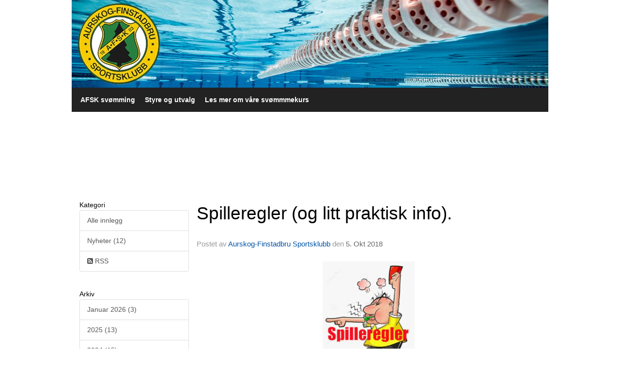

--- FILE ---
content_type: text/html
request_url: https://svomming.afsk.no/next/blog/post/132639/spilleregler-(og-litt-praktisk-info).
body_size: 79864
content:

<!DOCTYPE html>
<html lang="no">
<head>
    <meta charset="utf-8" />
    <meta name="viewport" content="width=device-width, initial-scale=1.0" />
    
    <title>Spilleregler (og litt praktisk info).</title>
    <link rel="shortcut icon" href="/favicon.ico" type="image/x-icon" />
<script>
    (function () {
        var site = {"site":{"siteId":2449,"nifOrgSyncActive":false,"orgId":0,"federationId":0,"applicationId":200000195,"applicationLogo":"https://cdn-bloc.no/background/200000195/394/2018/10/9/idrettenonline-logo.png","siteProfileUserId":1100729769,"siteProfileUserName":"AFSK svømming","sitename":"","domain":"afsk-svommegruppa.idrettenonline.no","mainSite":{"siteId":1294,"nifOrgSyncActive":false,"orgId":20279,"federationId":0,"applicationId":200000195,"applicationLogo":null,"siteProfileUserId":1100729756,"siteProfileUserName":"Aurskog-Finstadbru Sportsklubb","sitename":"Aurskog-Finstadbru Sportsklubb","domain":"afsk.no","mainSite":null}},"mininetwork":{"siteId":2449,"miniNetworkId":151,"miniNetworkTitle":"Aurskog - Finstadbru SK","domain":"svomming.afsk.no","userId":1100729769,"mainSiteId":1294,"siteIdForMemberDetails":1294,"siteIdForEconomy":1294},"isoCode":"nb-no","updateTime":"2026-01-19T23:13:08.5109548+01:00","dateFormat":"dd.mm.yy","webApiEndpoint":"https://webapi.webfarm3.bloc.no"};
        var siteContext = {"site":{"siteId":2449,"nifOrgSyncActive":false,"orgId":0,"federationId":0,"applicationId":200000195,"applicationLogo":"https://cdn-bloc.no/background/200000195/394/2018/10/9/idrettenonline-logo.png","siteProfileUserId":1100729769,"siteProfileUserName":"AFSK svømming","sitename":"","domain":"afsk-svommegruppa.idrettenonline.no","mainSite":{"siteId":1294,"nifOrgSyncActive":false,"orgId":20279,"federationId":0,"applicationId":200000195,"applicationLogo":null,"siteProfileUserId":1100729756,"siteProfileUserName":"Aurskog-Finstadbru Sportsklubb","sitename":"Aurskog-Finstadbru Sportsklubb","domain":"afsk.no","mainSite":null}},"mininetwork":{"siteId":2449,"miniNetworkId":151,"miniNetworkTitle":"Aurskog - Finstadbru SK","domain":"svomming.afsk.no","userId":1100729769,"mainSiteId":1294,"siteIdForMemberDetails":1294,"siteIdForEconomy":1294},"isoCode":"nb-no","updateTime":"2026-01-19T23:13:08.5109548+01:00","dateFormat":"dd.mm.yy","webApiEndpoint":"https://webapi.webfarm3.bloc.no"};
        var userContext = {"mainProfile":{"userId":0,"guid":"","username":"","firstname":"","lastname":"","sex":0,"image":"","profileTypeId":0,"ParentUserId":null,"isPrimaryAccount":false},"currentProfile":{"userId":0,"guid":"","username":"","firstname":"","lastname":"","sex":0,"image":"","profileTypeId":0,"ParentUserId":null,"isPrimaryAccount":false},"accountId":0,"email":"","isWebmaster":false,"isPublisher":false,"isDevAdmin":false,"isNetworkAdmin":false,"updateTime":"2026-01-19T23:13:08.5109895+01:00"};
        var themeCollectionContext = {"id":0,"name":null,"thumbnail":null,"header":{"id":184,"lastModified":"0001-01-01T00:00:00","title":"Idretten Online - Oransje","favIcon":"/favicon.ico","siteId":394,"image":"http://content.bloc.net/Files/SiteID/500/menutemplate/oransje.png","updateTime":"0001-01-01T00:00:00","css":"","creator":null,"isPublic":false,"about":""},"logo":{"lastModified":"2024-04-08T14:17:36.5317649Z","fileName":"https://cdn-bloc.no/logo/200000195/2449/2024/4/8/svoemming_v1.jpg","uploadTime":"2024-04-08T16:17:06.1399249+02:00","imageWidth":984,"imageHeight":181,"logoTopPosition":0,"logoLeftPosition":0,"logoMarginBottom":0,"logoCustomWidth":984,"logoCustomHeight":181,"containerHeight":181,"containerWidth":984,"logoVisibility":"always","disabled":false,"wrapperWidth":"984px","wrapperBackgroundColor":"","url":"https://afsk.no/home/index.rails?pid=9811","wrapperMarginLeft":"0px","wrapperMarginRight":"0px","wrapperMarginTop":"0px","wrapperMarginBottom":"0px","wrapperBackgroundImage":"","wrapperBackgroundThemePosition":"","wrapperBackgroundThemeRepeat":"","wrapperBackgroundThemeFixedImage":"scroll","wrapperBackgroundThemeSize":""},"background":{"id":13,"lastModified":"0001-01-01T00:00:00","categoryId":3,"title":"IO Poly Green","backgroundThemefile":"//static.sitefabrics.com/views/admin/appearance/background/gfx/io_poly_gron.png","backgroundThemeRepeat":"no-repeat","backgroundThemeColor":"#fafafa","backgroundThemeFixedImage":"","backgroundThemePosition":"","backgroundThemeSize":"auto"},"widgetAppearance":{"id":0,"lastModified":"2024-04-08T12:02:29.9372841Z","name":null,"enableWidgetAppearanceBorderRadius":true,"contentBorderColor":"#ffffff","contentFontColor":"#000000","contentBorderWidth":"0","contentBgColor":"#ffffff","paddingTop":"0px","paddingBottom":"0px","paddingLeft":"0px","paddingRight":"0px","wbgcolor":"#ffffff","wBoxedBorderColor":"#e7e7e7","wHeaderBgColor":"#f7951d","wBaseFontColor":"#000000","wHeaderFontColor":"#ffffff","wHeaderTextAlign":"left","wCornerRadius":"0px","contentBorderRadius":"0px","wHeaderFontSize":"14px","wHeaderFontWeight":"bold","wHeaderFontFamily":"","wHeaderLinkColor":"#0054a6","wHeaderPadding":"8px 10px","headerPaddingTop":"10px","headerPaddingRight":"10px","headerPaddingBottom":"10px","headerPaddingLeft":"10px","wContentPadding":"10px","contentPaddingTop":"10px","contentPaddingBottom":"10px","contentPaddingLeft":"10px","contentPaddingRight":"10px","wBoxedBorderWidth":"0","wBoxedBorderStyle":"none","wHeaderBorderWidth":"0","wHeaderBorderStyle":"none","wHeaderBorderColor":"#e7e7e7","wContentBorderWidth":"0","wContentBorderStyle":"none","wContentBorderColor":"#e7e7e7","siteLinkColor":"#0054a6","siteLinkHoverColor":"#0054a6","siteLinkActiveColor":"#0054a6","siteLinkVisitedColor":"#0054a6"},"font":{"lastModified":"0001-01-01T00:00:00","headingTextTransform":"none","headingFontColor":"","baseFontStyle":null,"baseFontSize":"14px","baseFontFamily":null,"baseFontColor":"#000000","baseFontWeigthForJson":"normal","headingFontFamilyJson":null,"headingFontStyleJson":null,"headingFontWeightJson":"bold","fontLineHeightJson":"normal","headingLineHeight":"1.1","headingLetterSpacing":null,"baseFontLetterSpacing":null},"form":{"lastModified":"0001-01-01T00:00:00","enableFormControlBorderRadius":false,"smallFormControlBorderRadius":"3px","defaultFormControlBorderRadius":"4px","largeFormControlBorderRadius":"6px"},"navigation":{"lastModified":"0001-01-01T00:00:00","templateId":0,"height":"","fontWeight":"bold","borderRadius":"0px 0px 0px 0px","borderTopLeftRadius":"0px","borderTopRightRadius":"0px","borderBottomRightRadius":"0px","borderBottomLeftRadius":"0px","submenuWidth":"160px","navOutherWidth":"984px","navInnerWidth":"","width":"","logoImage":"","mobileLogoImage":"","logoImageHeight":"50px","placementPosition":"belowLogoContainer","paddingLeft":"10px","paddingRight":"10px","paddingTop":"15px","paddingBottom":"15px","marginLeft":"0px","marginRight":"0px","marginTop":"0px","marginBottom":"0px","navOuterMarginTop":"0px","navOuterMarginRight":"0px","navOuterMarginBottom":"0px","navOuterMarginLeft":"0px","color":"#999","background":"#222222","border":"#101010","linkColor":"#ffffff","linkHoverColor":"#ffffff","linkHoverBackground":"transparent","linkActiveColor":"#ffffff","linkActiveBackground":"#111","linkDisabledColor":"#ffffff","linkDisabledBackground":"transparent","brandColor":"#fff","brandHoverColor":"#ffffff","brandHoverBackground":"transparent","brandText":"","brandVisibility":"always","brandUrl":"","brandMargins":"0px 0px 0px 0px","mobileBrandMargins":"0px 0px 0px 0px","toggleHoverBackground":"","toggleIconBarBackground":"#ffffff","toggleBorderColor":"#ffffff","alwaysUseToggler":false,"borderWidth":"0px","fontFamily":"","textTransform":"none","backgroundImage":"","fontSize":"14px","textAlignment":"left","stickyTop":false},"style":{"id":0,"lastModified":"0001-01-01T00:00:00","name":null,"sex0":"#41a3d5","sex1":"#0178cc","sex2":"#ea1291","borderRadiusBase":"4px","borderRadiusSmall":"3px","borderRadiusLarge":"6px","linkColor":"#0054a6","linkHoverColor":"#0054a6","linkActiveColor":"#0054a6","linkVisitedColor":"#0054a6"},"canvas":{"id":0,"lastModified":"0001-01-01T00:00:00","logoContainerSize":"984px","navContainerSize":"984px","contentSize":"984px","contentBackgroundColor":"Transparent","contentMarginTop":"0px","contentMarginBottom":"0px","contentPaddingTop":"16px","contentPaddingBottom":"16px","contentPaddingLeft":"16px","contentPaddingRight":"16px","sectionPaddingTop":"16px","sectionPaddingBottom":"0px","sectionPaddingLeft":"16px","sectionPaddingRight":"16px","columnPaddingTop":"0","columnPaddingBottom":"0","columnPaddingLeft":"8","columnPaddingRight":"8","logoContainerFloat":"none","navContainerFloat":"none","contentFloat":"none"},"buttons":{"id":0,"lastModified":"0001-01-01T00:00:00","name":null,"defaultButtonBackgroundColor":"#f0f0f0","defaultButtonTextColor":"#333333","defaultButtonBorderColor":"#cccccc","primaryButtonBorderColor":"#357ebd","primaryButtonBackgroundColor":"#428bca","primaryButtonTextColor":"#ffffff","dangerButtonBackgroundColor":"#d9534f","dangerButtonTextColor":"#ffffff","dangerButtonBorderColor":"#d43f3a","successButtonBackgroundColor":"#5cb85c","successButtonTextColor":"#ffffff","successButtonBorderColor":"#4cae4c","defaultButtonBorderWidth":"1px","defaultButtonBorderRadius":"4px","successButtonBorderRadius":"4px","successButtonBorderWidth":"1px","primaryButtonBorderRadius":"4px","primaryButtonBorderWidth":"1px","warningButtonBackgroundColor":"#f0ad4e","warningButtonBorderColor":"#eea236","warningButtonBorderRadius":"4px","warningButtonBorderWidth":"1px","warningButtonTextColor":"#ffffff","dangerButtonBorderRadius":"4px","dangerButtonBorderWidth":"1px","infoButtonBackgroundColor":"#5bc0de","infoButtonBorderColor":"#46b8da","infoButtonBorderRadius":"4px","infoButtonBorderWidth":"1px","infoButtonTextColor":"#ffffff"},"topbar":{"lastModified":"0001-01-01T00:00:00","topbarExtendedMenuJson":null,"topbarExtendedMenuIsEnabled":false,"topbarExtendedMenuTitle":null,"topbarTemplate":"Minimal","displayTopbarComponent":"true","displayLanguagePicker":false,"displaySignup":false,"displaySignin":true,"displaySearch":true,"displayFAQ":true,"displaySearchForAdministrators":false,"displayNetworkMenu":false,"displayPublishingToolV2":0,"displayPublishingTool":true,"displayMessageIcon":true,"displayAdminModusTool":true,"networkMenuTitle":"Sprek.io","logo":"","logoLink":"","faqLink":"/help/faq/overview","hideOnScroll":false,"backgroundColor":"#000000","backgroundHoverColor":"#2e2e2e","linkColor":"#9d9d9d","linkHoverColor":"#ffffff","borderColor":"#333"},"footer":{"id":0,"lastModified":"0001-01-01T00:00:00","name":null,"imagePath":null,"widgetPageFooterPageId":32128,"footerCode":"","footerPoweredByBloc":true,"footerLinkFontSize":"14px","footerLinkFontWeight":"bold","footerLinkColor":"white","footerPadding":"20px 10px 100px 10px","footerBackgroundColor":"Transparent","footerTextColor":"white"},"frontpage":{"type":1,"pageId":30972,"url":"/p/30972/nyheter","newsFeedAsFrontpageForSignedInUsers":false},"settings":{"siteHasPOSModule":false,"siteHasWebsiteModule":true,"siteHasFileArchive":false,"siteHasEventModule":true,"siteHasStatsModule":true,"siteHasMemberAdministrationModule":true,"siteHasNewsletter":false,"siteHasBannerAdsFromNetwork":0,"websiteIsOnline":true,"googleTag":"","googleAnalyticsTrackId":"","googleAnalyticsTrackIdV4":"","facebookPixelId":"","twitterShareBtn":false,"noRobots":false,"robotTxtInfoSiteMapJson":"{\"siteMapForWidgetPages\":true,\"siteMapForEvents\":true,\"siteMapForClassifieds\":true,\"siteMapForBlogPosts\":true,\"siteMapForForum\":true,\"RobotsTxt\":\"\"}","signinRule_UrlToView":null,"paymentPackage":"Basic","signInRule_WhoCanSignIn":0,"signInRule_FacebookLogin":0,"signInRule_WithBankId":0,"signUpRule_WhoCanSignUp":0,"signupRule_SignupWithFacebook":0,"mainCompetitionId":0,"pluginNewsletterPopupIsActive":null},"bootstrap":{"screen_xs_min":"480px","screen_sm_min":"768px","screen_md_min":"992px","screen_lg_min":"1200px","screen_lg_max":"2048","screen_xs_max":"767px","screen_sm_max":"991px","screen_md_max":"1199px"},"localization":{"isocode":"nb-no","languageId":4,"googleTranslateISO":"no","winCode":"NO","macCode":"no_NB","htmlLang":"no","froalaLangCode":"nb","ll_CC":"nb_NO","backuplanguage":"en-us","languageName":"Norwegian","flag":"flags/no.gif","nativeName":"Bokmål","timeZone":"W. Europe Standard Time"},"customHTML":{"headHtml":"","bodyData":"","footerData":""},"websiteArticleSettings":{"displayRightColMyLastPost":true,"displayRightColArticleCategories":true,"displayRightColArticlePostSortedByYear":true}};

        function createProtectedProxy(obj) {
            return new Proxy(obj, {
                set(target, key, value) {
                    const error = new Error();
                    const stackTrace = error.stack || '';
                    console.warn(`Attempted to set ${key} to ${value}. Stack trace:\n${stackTrace}`);
                    return true;
                },
            });
        }

        window.safeProxy = new Proxy({
            Site: createProtectedProxy(site),
            SiteContext: createProtectedProxy(siteContext),
            UserContext: createProtectedProxy(userContext),
            ThemeCollectionContext: createProtectedProxy(themeCollectionContext)
        }, {
            set(target, key, value) {
                if (key === 'Site' || key === 'SiteContext' || key === 'UserContext' || key === 'ThemeCollectionContext') {
                    console.log(`Attempted to set ${key} to ${value}`);
                    return true;
                }
                target[key] = value;
                return true;
            },
        });

        window.Site = window.safeProxy.Site;
        window.SiteContext = window.safeProxy.SiteContext;
        window.UserContext = window.safeProxy.UserContext;
        window.ThemeCollectionContext = window.safeProxy.ThemeCollectionContext;
    })();
</script>

    <script>
        // Used to defer background-image in css
        window.onload = (e) => document.body.classList.add('loaded');
    </script>

    <script src="/next/js/vendors/jquery/jquery.min.js"></script>
    <script src="https://oldjs.bloc.net/scripts/bloc-primer.js"></script>



    <link rel="stylesheet" crossorigin="anonymous" href="https://vue.webfarm3.bloc.no/frontend/2.263.10/frontend.css">



<script type="module" crossorigin="anonymous" src="https://vue.webfarm3.bloc.no/frontend/2.263.10/index.js"></script>
    
    

	<link rel="canonical" href="https://svomming.afsk.no/next/blog/post/132639/spilleregler-(og-litt-praktisk-info)." />
	<meta property="fb:app_id" content="377020078234768" />
	<meta property="og:type" content="article" />
	<meta property="og:url" content="https://svomming.afsk.no/next/blog/post/132639/spilleregler-(og-litt-praktisk-info)." />
	<meta property="og:image:secure_url" content="https://cdn-bloc.no/froala/200000195/1294/2018/10/5/spilleregler-mv.jpg?maxwidth=2048&amp;maxwidth=1080&amp;q=90" />
	<meta property="og:image" content="https://cdn-bloc.no/froala/200000195/1294/2018/10/5/spilleregler-mv.jpg?maxwidth=2048&amp;maxwidth=1080&amp;q=90" />
	<meta property="og:image:height" content="265" />
	<meta property="og:image:width" content="190" />
	<meta property="og:title" content="Spilleregler (og litt praktisk info)." />

	<meta property="og:description" content="Kampene spilles innend&#xF8;rs p&#xE5; en h&#xE5;ndballbane.6-7 &#xE5;ringer spiller med 3 utespillere p&#xE5; bane med vant.8-9 &#xE5;r spiller med 3 utespillere og keeper p&#xE5; tvers av en banehalvdel.10-13 &#xE5;r s..." />

	<meta property="og:site_name" content="" />
	<meta property="fb:admins" content="856635617,518553527" />


    
    

    
    

    
<meta name="robots" content="noindex" />







</head>
<body class="requires-bootstrap-css">
    <!-- FrontendBaseLayout-->

                
                <div id="logoWrapper" class="clearfix " >
                    <div id="logoContainer" style="max-height:181px;height:calc(97vw / 5.44); position:relative; max-width: 100%; width:984px;">
                        <a id="logo" style="top:0px; left:0px;" class="md:absolute" href="https://afsk.no/home/index?pid=9811" title="">
					        
                    <img  src="https://cdn-bloc.no/logo/200000195/2449/2024/4/8/svoemming_v1.jpg?width=984&height=181&scale=both&mode=stretch&quality=90" 
                        width="984" 
                        data-src="https://cdn-bloc.no/logo/200000195/2449/2024/4/8/svoemming_v1.jpg?width=984&height=181&scale=both&mode=stretch&quality=90|https://cdn-bloc.no/logo/200000195/2449/2024/4/8/svoemming_v1.jpg?width=1968&height=362&scale=both&mode=stretch&quality=90" 
                        data-src-medium="https://cdn-bloc.no/logo/200000195/2449/2024/4/8/svoemming_v1.jpg?width=984&height=181&scale=both&mode=stretch&quality=90|https://cdn-bloc.no/logo/200000195/2449/2024/4/8/svoemming_v1.jpg?width=1968&height=362&scale=both&mode=stretch&quality=90" 
                        data-src-small="https://cdn-bloc.no/logo/200000195/2449/2024/4/8/svoemming_v1.jpg?width=984&height=181&scale=both&mode=stretch&quality=90|https://cdn-bloc.no/logo/200000195/2449/2024/4/8/svoemming_v1.jpg?width=1968&height=362&scale=both&mode=stretch&quality=90" 
                        data-original-image="https://cdn-bloc.no/logo/200000195/2449/2024/4/8/svoemming_v1.jpg" 
                         data-original-image='https://cdn-bloc.no/logo/200000195/2449/2024/4/8/svoemming_v1.jpg' style='width:984px;max-height:181px;' title='' />
                    
			    	    </a>
                    </div>
                </div>    <style>
        @media only screen and (min-width : 768px) {
            #logo {
                position: absolute;
            }
        }
        #logoWrapper {
            background-size: var(--theme-logo-wrapper-bg-size);
            background-color: var(--theme-logo-wrapper-bg-color);
            background-repeat: var(--theme-logo-wrapper-bg-repeat);
            background-position: var(--theme-logo-wrapper-bg-position);
            background-attachment: var(--theme-logo-wrapper-bg-attachment);
            width: calc(var(--theme-logo-wrapper-width) - var(--theme-logo-wrapper-margin-right) - var(--theme-logo-wrapper-margin-left));
            margin: var(--theme-logo-wrapper-margin-top) auto var(--theme-logo-wrapper-margin-bottom);
            float: var(--theme-logo-logo-container-float);
            max-width: 100%;
        }

        #logoContainer {
            width: 100%;
            margin: 0 auto;
            position: relative;
            overflow: hidden;
            max-width: var(--theme-logo-container-width);
        }

        #logo img {
            max-width: 100%;
        }
        /* Logo when mobile*/
        @media (max-width: 767px) {
            #logoContainer {
                height: auto !important;
            }
            #logo {
                padding-top: 0;
                position: static !important;
            }
            #logo img {
                height: auto !important;
            }
        }
    </style>
<style>
    @media (max-width: 767px) {

            body { 
                padding-top:45px !important;
            }
                }
</style>
<style>
    .bloc-skip-nav-link {
            position: absolute;
            z-index: 99999999;
            left: 0px;
            top: 0px;
            text-decoration: underline;
            color: white !important;
            background-color: #000;
            padding: 0.75rem 1.5rem;
            border-bottom-right-radius: 0.5rem;
            transform: rotateY(90deg);
            transform-origin: left;
            transition: all .2s ease-in-out;
        }

        .bloc-skip-nav-link:focus {
            transform: rotateY(0deg);
            color: white;
            left: 2px;
            top: 2px;
            outline: 1px solid #fff;
            outline-offset: 2px;
            box-shadow: 0 0 0 2px #000, 0 0 0 3px #fff;
        }
        @media (prefers-reduced-motion: reduce) {
            .bloc-skip-nav-link {
                transition: none !important;
            }
        }
</style>

<style id="bloc-navbar-style">
	/*
        Navigation
        Variables needs to be placed on body tag, because we also use them in widgets.

        NB! Do not edit without making the same changes in
        Bloc.Vue\src\components\Theme\ThemeMainMenu.vue
    */
    body {

        /* Size */
        --theme-mainmenu-outer-width: 984px;
        --theme-mainmenu-outer-margin-top: 0px;
        --theme-mainmenu-outer-margin-bottom: 0px;
        --theme-mainmenu-inner-width: ;

        /* Font */
        --theme-mainmenu-font-size: 14px;
        --theme-mainmenu-font-family: ;
        --theme-mainmenu-font-weight: bold;
        --theme-mainmenu-text-transform: none;
        --theme-mainmenu-color: #999;

        /* Background */
        --theme-mainmenu-background: #222222;

        /* Border */
        --theme-mainmenu-border: #101010;
        --theme-mainmenu-border-radius: 0px 0px 0px 0px;
        --theme-mainmenu-border-top-left-radius: 0px;
        --theme-mainmenu-border-top-right-radius: 0px;
        --theme-mainmenu-border-bottom-right-radius: 0px;
        --theme-mainmenu-border-bottom-left-radius: 0px;
        --theme-mainmenu-border-width: 0px;

        /* Brand */
        --theme-mainmenu-brand-margins: 0px 0px 0px 0px;
        --theme-mainmenu-brand-hover-color: #ffffff;
        --theme-mainmenu-brand-hover-background: transparent;
        --theme-mainmenu-mobile-brand-margins: 0px 0px 0px 0px;

        /* Link */
        --theme-mainmenu-link-color: #ffffff;
        --theme-mainmenu-link-hover-color: #ffffff;
        --theme-mainmenu-link-hover-background: transparent;
        --theme-mainmenu-link-active-color: #ffffff;
        --theme-mainmenu-link-active-background: #111;

        /* Toggle */
        --theme-mainmenu-toggle-border-color: #ffffff;
        --theme-mainmenu-toggle-hover-background: ;

        /* Padding */
        --theme-mainmenu-padding-top: 15px;
        --theme-mainmenu-padding-bottom: 15px;
        --theme-mainmenu-padding-left: 10px;
        --theme-mainmenu-padding-right: 10px;

        /* Margin */
        --theme-mainmenu-margin-top: 0px;
        --theme-mainmenu-margin-bottom: 0px;
        --theme-mainmenu-margin-left: 0px;
        --theme-mainmenu-margin-right: 0px;
        /* Submenu */
        --theme-mainmenu-submenu-width: 160px;

        /* Logo */
        --theme-mainmenu-logo-height: 50px;
        --theme-mainmenu-toggle-icon-bar-background: #ffffff;
    }


    .navContainer {
        margin-top: var(--theme-mainmenu-outer-margin-top);
        margin-bottom: var(--theme-mainmenu-outer-margin-bottom);
        font-size: var(--theme-mainmenu-font-size, inherit);
		width: var(--theme-mainmenu-outer-width, 984px);
		max-width:100%;
    }
	/* Navbar */
    .bloc-navbar {
		font-family: var(--theme-mainmenu-font-family, inherit) !important;
		background-image: var(--theme-mainmenu-background-image, none);
        background-color: var(--theme-mainmenu-background);
		text-transform: var(--theme-mainmenu-text-transform, normal);
        font-weight: var(--theme-mainmenu-font-weight, normal);
        border-color: var(--theme-mainmenu-border);
        border-width: var(--theme-mainmenu-border-width);
    }
    .bloc-navbar .container-fluid {
        /* todo: add the default value for container-fluid or canvas here. */
        width:var(--theme-mainmenu-inner-width, 984px);
		max-width:100%;
    }


	/* Brand */

    .bloc-navbar .navbar-brand img {
        margin:8px;
        border-radius:2px;
        height:32px;
        max-height:32px;
    }
@media only screen and (max-width: 767px) {.bloc-navbar .navbar-brand {height: auto;} .bloc-navbar .navbar-brand img {margin: var(--theme-mainmenu-mobile-brand-margins);height:50px;max-height:50px;}}

	@media only screen and (min-width: 768px) {.bloc-navbar .navbar-brand img {margin: var(--theme-mainmenu-brand-margins);height: var(--theme-mainmenu-logo-height); max-height:none;}}
    .bloc-navbar .gtranslate_menu_class {
        float: right;
        padding-left: var(--theme-mainmenu-padding-left);
        padding-right: var(--theme-mainmenu-padding-right);
        padding-top: var(--theme-mainmenu-padding-top);
        padding-bottom: var(--theme-mainmenu-padding-bottom);
        margin-left: var(--theme-mainmenu-margin-left);
        margin-right: var(--theme-mainmenu-margin-right);
        margin-top: var(--theme-mainmenu-margin-top);
        margin-bottom: var(--theme-mainmenu-margin-bottom);
    }
	.bloc-navbar .navbar-brand:hover,
	.bloc-navbar .navbar-brand:focus {
		color:var(--theme-mainmenu-brand-hover-color);
		background-color: var(--theme-mainmenu-brand-hover-background);
	}
	/* Text */
	.bloc-navbar .navbar-text {
		color: var(--theme-mainmenu-color);
	}
    .bloc-navbar .navbar-brand.navbar-brand-image,
    .bloc-navbar .navbar-brand.navbar-brand-image:focus,
    .bloc-navbar .navbar-brand.navbar-brand-image:active,
    .bloc-navbar .navbar-brand.navbar-brand-image:hover{
        height:auto;
        background-color:transparent;
    }

	/* Navbar links */
	.bloc-navbar .navbar-nav > li > a,
    .bloc-navbar .navbar-brand {
		color: var(--theme-mainmenu-link-color);
        font-weight:var(--theme-mainmenu-font-weight);
	}
	.bloc-navbar .navbar-nav > li > a:hover,
	.bloc-navbar .navbar-nav > li > a:focus,
    .bloc-navbar .navbar-brand:hover,
    .bloc-navbar .navbar-brand:focus {
		color: var(--theme-mainmenu-link-hover-color);
		background-color: var(--theme-mainmenu-link-hover-background);
	}
	.bloc-navbar .navbar-nav > .active > a,
	.bloc-navbar .navbar-nav > .active > a:hover,
	.bloc-navbar .navbar-nav > .active > a:focus,
    .bloc-navbar .navbar-brand:active,
    .bloc-navbar .navbar-brand:hover,
    .bloc-navbar .navbar-brand:focus {
		color: var(--theme-mainmenu-link-active-color);
		background-color: var(--theme-mainmenu-link-active-background);
	}
	.bloc-navbar .navbar-nav > .open > a,
	.bloc-navbar .navbar-nav > .open > a:hover,
    .bloc-navbar .navbar-nav > .open > a:focus {
        background-color: var(--theme-mainmenu-link-active-background);
        color:var(--theme-mainmenu-link-active-color) !important;
    }
	/* Navbar Toggle */
	.bloc-navbar .navbar-toggle {
		border-color: var(--theme-mainmenu-link-color);
	}
	.bloc-navbar .navbar-toggle:hover,
	.bloc-navbar .navbar-toggle:focus {
        border-color: var(--theme-mainmenu-link-hover-color);
		background-color: var(--theme-mainmenu-link-hover-background);
	}
	.bloc-navbar .navbar-toggle .icon-bar {
		background-color: var(--theme-mainmenu-link-color);
	}
    .bloc-navbar .navbar-toggle:hover .icon-bar,
    .bloc-navbar .navbar-toggle:focus .icon-bar {
		background-color: var(--theme-mainmenu-link-hover-color);
	}
	/* Navbar Collapsable */
	.bloc-navbar .navbar-collapse,
	.bloc-navbar .navbar-form {
		border-color: var(--theme-mainmenu-border);
	}
	.bloc-navbar .navbar-collapse {
		max-height:none;
	}
	/* Navbar Link (not used in main menu ) */
	.bloc-navbar .navbar-link {
		color: var(--theme-mainmenu-link-color);
	}
	.bloc-navbar .navbar-link:hover {
		color: var(--theme-mainmenu-link-hover-color);
	}
	/* Dropdowns */
	.bloc-navbar .dropdown-menu {
		color: var(--theme-mainmenu-color) !important;
		background-color: var(--theme-mainmenu-background);
        border-top:0;
	}
	.bloc-navbar .dropdown-menu > li > a {
		color: var(--theme-mainmenu-link-color);
	}
	.bloc-navbar .dropdown-menu > li > a:hover,
	.bloc-navbar .dropdown-menu > li > a:focus {
		color: var(--theme-mainmenu-link-hover-color);
		background-color: var(--theme-mainmenu-link-hover-background);
	}
	.bloc-navbar .navbar-nav .open .dropdown-menu > .active > a,
	.bloc-navbar .navbar-nav .open .dropdown-menu > .active > a:hover,
	.bloc-navbar .navbar-nav .open .dropdown-menu > .active > a:focus {
		color: var(--theme-mainmenu-link-active-color);
		background-color: var(--theme-mainmenu-link-active-background);
	}
	.bloc-navbar .has-link > a.caret-trigger {
		padding-left: 0;
	}
    .bloc-navbar b.caret {
		margin-left:10px;
	}
    .bloc-navbar .fa.fa-plus {
		line-height:20px;
	}

	#toggle-mobile-menu {
		display: none;
	}

	/* TABS AND DESKTOP ONLY */
	@media (min-width: 768px) {

        .bloc-navbar {
            border-top-left-radius: var(--theme-mainmenu-border-top-left-radius);
            border-top-right-radius: var(--theme-mainmenu-border-top-right-radius);
            border-bottom-right-radius: var(--theme-mainmenu-border-bottom-right-radius);
            border-bottom-left-radius: var(--theme-mainmenu-border-bottom-left-radius);
		}
        .bloc-navbar .navbar-brand img {
            border-top-left-radius: var(--theme-mainmenu-border-radius);
            border-bottom-left-radius: var(--theme-mainmenu-border-radius);
        }
		.bloc-navbar {
			min-height:0 !important;
		}
        .bloc-navbar .navbar-header > a.navbar-brand {
				padding-top:var(--theme-mainmenu-padding-top);

				padding-bottom:var(--theme-mainmenu-padding-bottom);
        }
		.bloc-navbar .navbar-nav > li > a {
			color: #ffffff;
				padding-left:var(--theme-mainmenu-padding-left);

				padding-right:var(--theme-mainmenu-padding-right);

				padding-top:var(--theme-mainmenu-padding-top);


				padding-bottom:var(--theme-mainmenu-padding-bottom);



				margin-left:var(--theme-mainmenu-margin-left);


				margin-right:var(--theme-mainmenu-margin-right);

				margin-top:var(--theme-mainmenu-margin-top);

				margin-bottom:var(--theme-mainmenu-margin-bottom);


		}

		.bloc-navbar .navbar-nav .open .dropdown-menu {
			float: right;
            min-width:var(--theme-mainmenu-submenu-width) !important;
		}

		.bloc-navbar .navbar-nav .dropdown-submenu > a:hover:after {
			border-left-color: var(--theme-link-active-color);
		}

		.bloc-navbar .navbar-nav > li.has-link > a,
		.bloc-navbar .navbar-nav > li > a.dropdown-toggle {
			float: left;
		}

		.bloc-navbar .navbar-nav i.fa {
			display: none; /* display none here will hide fa-icons */
		}
        .bloc-navbar .navbar-nav > li > a > i.fa {
			display: inline-block;
		}

		.bloc-navbar .has-link .dropdown-menu {
			right: 0;
			left:auto;
		}

		/* Sub-Submenus */
		.bloc-navbar .dropdown-submenu .dropdown-menu{
			left: 100%;
		}

        .bloc-navbar .navbar-nav.navbar-right > li:last-child .dropdown-submenu .dropdown-menu{
            right: 100%;
            left: auto;
        }

        /* Center align menu */






	}

    /*
    MOBILE ONLY
	*/

	@media (max-width: 767px) {
        #navContainer .navbar-header {
            display: grid;
            align-items: stretch;
        }
        #toggle-mobile-menu {
            display: grid;
            place-items: center;
margin: 0.25rem;
			color: var(--theme-mainmenu-link-color, var(--theme-link-color, #00F));
        }
            #toggle-mobile-menu:hover {
                color: var(--theme-mainmenu-link-hover-color);
                background-color: var(--theme-mainmenu-link-hover-background);
            }


            /*#toggle-mobile-menu:focus-visible {
                outline: 5px auto -webkit-focus-ring-color;
                outline-offset: -2px;
                box-shadow: 0 0 0 2px var(--theme-link-color), 0 0 0 3px white;
                border-radius: 3px;
            }*/
            #navContainer a.navbar-brand-image {
            margin-right: 2rem;
			margin: 0.25rem 1rem 0.25rem 0.25rem;
        }
        #bloc-navbar-main {
            font-size: 120%;
            display: none;
            position: absolute;
            left: 0;
            width: 100%;
            overflow-y: auto;
            scrollbar-gutter: stable;
            z-index: 1020;
            max-height: calc(100vh - var(--mobile-menu-height, 100px));
            background-color: var(--theme-mainmenu-background);
            margin: 0 !important;
            border-bottom: 2px solid rgba(0, 0, 0, 0.22);
        }
            #bloc-navbar-main::-webkit-scrollbar {
                width: 0;
            }
            #bloc-navbar-main ul.navbar-nav {
				width:100%;
                padding-bottom: 4px;
                margin: 0 !important;
            }
                #bloc-navbar-main ul.navbar-nav > li {
                    border-top-color: rgba(0, 0, 0, 0.22);
					border-top-width: 1px;
                    border-top-style: solid;
                }
                    #bloc-navbar-main ul.navbar-nav > li > a {
                        display: flex;
                        justify-content: space-between;
                        align-items: center;
                        padding: 1.5rem 1rem;
                    }
                        #bloc-navbar-main ul.navbar-nav > li > a > i {
                            margin-top: -1rem;
                            margin-bottom: -1rem;
                        }
        .bloc-navbar .navbar-nav .open .dropdown-menu > li > a {
			color: var(--theme-mainmenu-link-color);
		}

		.bloc-navbar .navbar-nav .open .dropdown-menu > li > a:hover,
		.bloc-navbar .navbar-nav .open .dropdown-menu > li > a:focus {
			color: var(--theme-mainmenu-link-hover-color:);
		}

		.bloc-navbar .navbar-nav .dropdown-submenu > a:hover:after {
			border-top-color: var(--theme-mainmenu-link-active-color);
		}

		.bloc-navbar b.caret {
			display: none;
		}

		.bloc-navbar .navbar-nav .dropdown-submenu > a:after {
			display: none;
		}

		.bloc-navbar .has-link > a.caret-trigger {
			padding-left: 0;
			position: absolute;
			right: 0;
			top: 0;
		}

		.bloc-navbar .has-link > a > i.fa {
			display: none;
		}

		.bloc-navbar .has-link > .caret-trigger > i.fa {
			display: block;
		}

        /*
          Hide the [+] icon on items with sub-sub for mobile view
          Add indent on the sub-sub menu
        */


        .bloc-navbar .menu-depth-0.open .menu-depth-1 ul {
          display:block !important;
        }
        .bloc-navbar .menu-depth-1 .dropdown-toggle i,
        .bloc-navbar .menu-depth-1 .dropdown-toggle b{
          display:none !important;
        }

		.bloc-navbar .menu-depth-0 .dropdown-menu li a {
			padding-left:20px !important;
		}
		.bloc-navbar .menu-depth-1 .dropdown-menu li a {
			padding-left:40px !important;
		}
		.bloc-navbar .menu-depth-1 .dropdown-menu li a:before{
			content:'•  ';
		}
		.bloc-navbar .menu-depth-2 .dropdown-menu li a {
			padding-left:60px !important;
		}
		.bloc-navbar .menu-depth-3 .dropdown-menu li a {
			padding-left:90px !important;
		}
	}
</style>
<script>
	(function () {
		function isChildOf(child, parent) {
			if (parent === null)
				return false;
			let node = child.node;
			while (node !== null) {
                if (node === parent) {
                    return true;
                }
                node = node.parentNode;
			}
			return false;
		}

		function debounce(func, wait) {
			let timeout;
			return function (...args) {
				clearTimeout(timeout);
				timeout = setTimeout(() => func.apply(this, args), wait);
			};
		}

		function updateMenuVariable() {
			const poweredByHeight = document.getElementById('poweredBy')?.clientHeight ?? 0;
			const topbarHeight = document.querySelector('nav.navbar.navbar-minimal')?.clientHeight ?? 0;
			const otherTopbarHeight = document.querySelector('nav.navbar.navbar-default')?.clientHeight ?? 0;
			const navbarHeaderHeight = document.getElementById('navContainer')?.querySelector('.navbar-header')?.clientHeight ?? 0;
			const logoContainerHeight = document.getElementById('logoWrapper')?.clientHeight ?? 0;

			const newValue = poweredByHeight + topbarHeight + (navbarHeaderHeight*2) + logoContainerHeight + otherTopbarHeight;

			document.body.style.setProperty('--mobile-menu-height', `${newValue}px`);
		}

		const debouncedUpdateMenuVariable = debounce(updateMenuVariable, 50);

		const resizeObserver = new ResizeObserver((entries) => {
			for (let entry of entries) {
				if (entry.target === document.body) {
					debouncedUpdateMenuVariable();
				}
			}
		});

		resizeObserver.observe(document.body);

		const mutationObserver = new MutationObserver((mutations) => {
			// Filter out mutations caused by changes to the style element
			if (!mutations.some(mutation => mutation.target.id === 'bloc-navbar-style')) {
				debouncedUpdateMenuVariable();
			}
		});

		mutationObserver.observe(document.body, {
			childList: true,
			subtree: true,
		});

		window.addEventListener('resize', debouncedUpdateMenuVariable);

		function toggleBlocMobileMenu(ev) {
			ev.stopPropagation();
			const toggleBtnIcon = document.getElementById('toggle-mobile-menu').querySelector('span.fa');
			const navbarContent = document.getElementById('bloc-navbar-main');
			const mainContent = document.querySelector('main#content');
			const footerContent = document.querySelector('footer');

			if (navbarContent.style.display === 'block') {
				navbarContent.removeAttribute('style');
				document.body.style.overflow = '';

				
				toggleBtnIcon.classList.add('fa-bars');
				toggleBtnIcon.classList.remove('fa-times')

				// Remove event listeners if present
				mainContent.removeEventListener('click', toggleBlocMobileMenu);
				footerContent?.removeEventListener('click', toggleBlocMobileMenu);
			} else {
				// Open menu (remove scrolling on elements behind the menu)
				document.body.style.overflow = 'hidden';
				navbarContent.style.display = 'block';

				// Toggle the icon to open state
				toggleBtnIcon.classList.add('fa-times');
				toggleBtnIcon.classList.remove('fa-bars')

				navbarContent.getClientRects

				// Make sure the user is fully scrolled up to the menu
				const menuContainer = document.getElementById('navContainer');
				const menuContainerPos = menuContainer.getClientRects()[0]?.top ?? 0;

				// Topbar will be in the way
				const topbarHeight = document.querySelector('nav.navbar.navbar-minimal')?.clientHeight ?? 0;
				const otherTopbarHeight = document.querySelector('nav.navbar.navbar-default')?.clientHeight ?? 0;
				// Logo too, if it's in use
				const logoContainerHeight = document.getElementById('logoWrapper')?.clientHeight ?? 0;

				window.scrollTo(0, menuContainerPos - topbarHeight - otherTopbarHeight - logoContainerHeight);
				
				// Clicking on mainContent or footer should close the menu, but not on the first click (if the menu is in widget, ie. inside mainContent)
				if (!isChildOf(navbarContent, mainContent))
					mainContent.addEventListener('click', toggleBlocMobileMenu, { once: true });
				if (!isChildOf(navbarContent, footerContent))
					footerContent?.addEventListener('click', toggleBlocMobileMenu, { once: true });
			}
		}

		document.addEventListener('DOMContentLoaded', () => {
			console.log('attaching.');
            const toggleMobileMenu = document.getElementById('toggle-mobile-menu');
			if (toggleMobileMenu) {
				// Make sure we don't double-attach
				toggleMobileMenu.removeEventListener('click', toggleBlocMobileMenu);
				toggleMobileMenu.addEventListener('click', toggleBlocMobileMenu);
            }
        });
	})();

</script>
<div id="navContainer" class="navContainer" style="display:block;">
    <a class="bloc-skip-nav-link" href="#bloc-skip-nav">Hopp til sideinnhold</a>
	<nav class="bloc-navbar navbar " role="navigation" style="margin-bottom: 0;">
		<div class="container-fluid">
			<div class="navbar-header">
                    <span></span>
                    <a id="toggle-mobile-menu" tabindex="0" role="button" class="btn" onkeypress="if (event.keyCode == 13 || event.key == ' ' || event.code == 'Space') { { this.click(); return false; }}">
                        <span class="sr-only">
                            Veksle navigasjon
                        </span>
                        <span class="fa fa-bars fa-2x"></span>
                    </a>
			</div>
			<div id="bloc-navbar-main">
                <ul class="nav navbar-nav ">
                    
								<li  data-menuId="51504">
									<a href="/next/p/30972/afsk-svomming" target="">AFSK svømming</a>
								</li>
								<li  data-menuId="57374">
									<a href="/next/p/35562/styre-og-utvalg" target="">Styre og utvalg</a>
								</li>
								<li  data-menuId="110008">
									<a href="/next/p/74008/les-mer-om-vare-svommmekurs" target="">Les mer om våre svømmmekurs</a>
								</li>
                </ul>
			</div>
		</div>
	</nav>
</div>
<script src="https://www.bloc.net/next/js/mainmenu.js?v-2026119"  ></script>
        <div class="clearfix"></div>


    
    <div id="app" data-props='{"scope":"","bot":false,"showHeader":false}'></div>
    <main id="content" class="canvas-staticpage">
    <a name="bloc-skip-nav" style="position: absolute; scroll-margin-top: 70px;"></a>
    <div class="layout-canvas">
        



	<div id="vue-widget-profile-header" class="mb-4"
	data-vue-widget-name="ProfileHeader" data-props='{
	"guid": "a5c82d34-341e-45ae-8d5c-853f58182509",
	"userId": 1100729756,
	"username": "Aurskog-Finstadbru Sportsklubb",
	"profileImage": "https://azurecontentcdn.bloc.net/profile/200000195/1294/2018/9/14/aurskoghallen---sommer.jpg",
	"tileId": 6
	}' style="min-height: 150px;">
	</div>





<div class="row">

		<div class="col-sm-3">





					<div>


<div class="w">
    <div class="wHeader boxed">
        <h2>Kategori</h2>
    </div>
    <div class="list-group">
        
            <a class="list-group-item" href="/next/blog/1100729756/aurskog-finstadbru-sportsklubb">
                Alle innlegg
            </a>
        

        <a class="list-group-item " 
        
       href="/next/blog/1100729756/aurskog-finstadbru-sportsklubb?cat=Nyheter">
                Nyheter (12)
        </a>


        
       
            <a class="list-group-item" href="/next/blog/rss?uid=1100729756" target="_blank">
                <i class="fa fa-rss-square"></i> RSS
            </a>
        
    </div>
</div>



<div class="w">
    <div class="wHeader boxed">
        <h2>Arkiv</h2>
    </div>
  
    <div class="list-group">
        
                <a class="list-group-item" href="/next/blog/1100729756/aurskog-finstadbru-sportsklubb?year=2026&month=1">
                    Januar 2026 (3)
                </a>
                <a class="list-group-item" href="/next/blog/1100729756/aurskog-finstadbru-sportsklubb?year=2025&month=0">
                    2025 (13)
                </a>
                <a class="list-group-item" href="/next/blog/1100729756/aurskog-finstadbru-sportsklubb?year=2024&month=0">
                    2024 (15)
                </a>
                <a class="list-group-item" href="/next/blog/1100729756/aurskog-finstadbru-sportsklubb?year=2023&month=0">
                    2023 (14)
                </a>
                <a class="list-group-item" href="/next/blog/1100729756/aurskog-finstadbru-sportsklubb?year=2022&month=0">
                    2022 (6)
                </a>
                <a class="list-group-item" href="/next/blog/1100729756/aurskog-finstadbru-sportsklubb?year=2021&month=0">
                    2021 (13)
                </a>
                <a class="list-group-item" href="/next/blog/1100729756/aurskog-finstadbru-sportsklubb?year=2020&month=0">
                    2020 (26)
                </a>
                <a class="list-group-item" href="/next/blog/1100729756/aurskog-finstadbru-sportsklubb?year=2019&month=0">
                    2019 (14)
                </a>
                <a class="list-group-item" href="/next/blog/1100729756/aurskog-finstadbru-sportsklubb?year=2018&month=0">
                    2018 (45)
                </a>
                <a class="list-group-item" href="/next/blog/1100729756/aurskog-finstadbru-sportsklubb?year=2015&month=0">
                    2015 (2)
                </a>
        
    </div>
</div>



					</div>


		</div>


	<div class="col-sm-9">

		
				<h1 class="blog-title">
					<a href="/next/blog/post/132639/spilleregler-(og-litt-praktisk-info).?ispage=true">Spilleregler (og litt praktisk info).</a>
				</h1>
				<p class="blog-by">
					Postet av 
					<a href="/next/profile/1100729756/aurskog-finstadbru-sportsklubb">Aurskog-Finstadbru Sportsklubb</a> 
					den 
					<span class="date">5. Okt 2018</span>
				</p>
			







		<div class="blog-entry fr-view">
			<p><img src="https://azure.content.bloc.net/froala/200000195/1294/2018/10/5/spilleregler-mv.jpg?maxwidth=2048&width=1024&quality=90" class="fr-fic fr-dib"></p><table style="width: 100%;"><tbody><tr><td style="width: 100.0000%;">Kampene spilles innend&oslash;rs p&aring; en h&aring;ndballbane.</td></tr><tr><td style="width: 100.0000%;">6-7 &aring;ringer spiller med 3 utespillere p&aring; bane med vant.</td></tr><tr><td style="width: 100.0000%;">8-9 &aring;r spiller med 3 utespillere og keeper p&aring; tvers av en banehalvdel.</td></tr><tr><td style="width: 100.0000%;">10-13 &aring;r spiller med 4 utespillere og keeper p&aring; hele h&aring;ndballbanen.&nbsp;</td></tr><tr><td style="width: 100.0000%;">Alle kamper spilles 1 x 13 minutter.</td></tr><tr><td style="width: 100.0000%;">Det er gratis parkering utenfor hallen.&nbsp;</td></tr></tbody></table>
			<div class="clearfix"></div>

		</div>


		<script>
			jQuery(function ($) {
			renderEmbed($('.blog-entry'));
			});
		</script>
		<!-- Customer BEST Nordstrand does not want social stuffs on their blogposts -->
			<hr />









<div class="pull-right" style="width:100px;">
	<div class="fb-share-button" data-href="http://afsk-svommegruppa.idrettenonline.no//next/blog/post/132639/spilleregler-(og-litt-praktisk-info)." data-layout="button_count" data-size="small">
        
        <a target="_blank" href="https://www.facebook.com/dialog/share?app_id=377020078234768&display=popup&href=http%3A%2F%2Fafsk-svommegruppa.idrettenonline.no%2F%2Fnext%2Fblog%2Fpost%2F132639%2Fspilleregler-(og-litt-praktisk-info)." class="fb-xfbml-parse-ignore">
            Del
        </a>
	</div>
</div>
<div class="clearfix"></div>









<div class="clearfix"></div>



<h3>Kommentarer</h3>


<ul class="media-list">
</ul>



    <p><b>Logg inn for å skrive en kommentar.</b></p>


	</div>

	

	

</div>


    </div>
</main>

  




    
        <footer>
            



<style>
                    #layout-wrapper-50692 {
                        width:984px;
                        margin:0 auto; 
                        max-width: 100%;
                        
                    }
                    #layout-wrapper-50692 .layout-wrapper-background {
                        background-color:#fff; 
                        
                    }</style>    <div id="layout-wrapper-50692" class="layout-canvas clearfix">

        <div class="layout-wrapper-background" ></div>
        
        
                <style>
                    #layout-50692 {
                        position:relative; 
                        clear:both; 
                        padding-top:16px;
                        padding-right:8px;
                        padding-bottom:0px;
                        padding-left:8px;
                        width:$layout.layoutWidth;
                        max-width:100%;
                    } 
                    
                @media (min-width: 992px) {
                    #layout-50692 {
                    min-height: 155px;
                    }
                }
                </style>
        <div 
            id="layout-50692" 
            class="row row-layout section-vertical-align-top 
            " 
            data-container-id="50692" 
            data-test="Hamburger" 
            data-page-id="32128">


            <style>
                #layout-50692-col-1 { 
                    padding-left:8px;
                    padding-right:8px;
                    padding-top:0;
                    padding-bottom:0;
                }
                
            </style>                <div 
                    id="layout-50692-col-1" 
                    class='ui-layout-col col-vertical-align-top col-xs-12 col-sm-4' 
                    data-col-size='4' 
                    data-column='1' 
                    data-container-id='50692' 
                    data-colwidth='307'>

                    <!-- Widget container -->
                    <div 
                        class='widgets-container' 
                        data-column="1" 
                        data-container-id="50692" 
                        data-colwidth="307">
                        <!-- Widget Loop -->
                            <div 
                                id="widget-184049" 
                                class="widget-container" 
                                data-container-id="50692" 
                                data-widget-id="184049" 
                                data-page-id="32128">
                                <style>
                                    
                        #widget-184049 {
                            margin-bottom:16px;
                        }
                    
                            #widget-184049 .w {
                                background-color:#ffffff;
                            }
                        
                        #widget-184049 {
                            
                            
                            
                            
                        }
                        #widget-184049 .w {
                            
                            
                            
                            
                            
                            background-color:#ffffff;
                            
                        }
                        /* Mobile screens (0px - 768px) */
                        #widget-184049 .w {
                             
                        }
                        /* Mobile screens retina */
                        @media
                        only screen and (-webkit-min-device-pixel-ratio: 2),
                        only screen and (   min--moz-device-pixel-ratio: 2),
                        only screen and (     -o-min-device-pixel-ratio: 2/1),
                        only screen and (        min-device-pixel-ratio: 2),
                        only screen and (                min-resolution: 192dpi),
                        only screen and (                min-resolution: 2dppx)   { 
                            .loaded #widget-184049 .w {
                                  
                            }
                        }
                        /* Tablets (768px - 991px) */
                        @media only screen and (min-width: 768px) {
                            .loaded #widget-184049 .w {
                            
                            }
                        }
                        /* Tablets */
                        @media 
                        only screen and (-webkit-min-device-pixel-ratio: 2)      and (min-width: 991px),
                        only screen and (   min--moz-device-pixel-ratio: 2)      and (min-width: 991px),
                        only screen and (     -o-min-device-pixel-ratio: 2/1)    and (min-width: 991px),
                        only screen and (        min-device-pixel-ratio: 2)      and (min-width: 991px),
                        only screen and (                min-resolution: 192dpi) and (min-width: 991px),
                        only screen and (                min-resolution: 2dppx)  and (min-width: 991px) { 
                             .loaded #widget-184049 .w {
                                
                                
                            }
                        }

                        /* Desktop  (992px - 1199px) */
                        @media only screen and (min-width : 992px) {
                            .loaded #widget-184049 .w {
                                
                            }
                        }
                        /* Desktops Retina (992px - 1199px) */
                        @media 
                        only screen and (-webkit-min-device-pixel-ratio: 2)      and (min-width: 1199px),
                        only screen and (   min--moz-device-pixel-ratio: 2)      and (min-width: 1199px),
                        only screen and (     -o-min-device-pixel-ratio: 2/1)    and (min-width: 1199px),
                        only screen and (        min-device-pixel-ratio: 2)      and (min-width: 1199px),
                        only screen and (                min-resolution: 192dpi) and (min-width: 1199px),
                        only screen and (                min-resolution: 2dppx)  and (min-width: 1199px) { 
                             .loaded #widget-184049 .w {
                                
                                
                            }
                        }

                        /* Large Desktop (1200px or larger (max 2048px)) */
                        @media only screen and (min-width : 1200px) {
                            .loaded #widget-184049 .w {
                                
                            }
                        }
                        /* Large Desktops Retina */
                        @media 
                        only screen and (-webkit-min-device-pixel-ratio: 2)      and (min-width: 2048),
                        only screen and (   min--moz-device-pixel-ratio: 2)      and (min-width: 2048),
                        only screen and (     -o-min-device-pixel-ratio: 2/1)    and (min-width: 2048),
                        only screen and (        min-device-pixel-ratio: 2)      and (min-width: 2048),
                        only screen and (                min-resolution: 192dpi) and (min-width: 2048),
                        only screen and (                min-resolution: 2dppx)  and (min-width: 2048) { 
                             .loaded #widget-184049 .w {
                                
                            }
                        }

                    #widget-184049 .w.wBorder {}#widget-184049 .wHeader {}#widget-184049 .wHeader h2 {}#widget-184049 .wHeader a {}#widget-184049 .wContent {}
                                </style>


                                             <!-- /widgets/sponsors/default.cshtml -->

    <div class="w wBorder">
    <div class="wHeader boxed">
        <h2>
            GENERALSPONSOR
        </h2>
    </div>

    
    <div class="wContent">
        <a href="https://aurskog-sparebank.no/" target="_blank" style="width: 100%; display: block; float: left; -moz-box-sizing: border-box; -webkit-box-sizing: border-box; box-sizing: border-box; padding: 1px">
            
                    <img loading="lazy" src="https://cdn-bloc.no/sponsor/200000195/1294/2021/2/12/aurskog_logo_vertikal.jpg?width=307&height=&quality=90&scale=both&mode=pad" 
                        width="307"
                        height=""
                        data-src="https://cdn-bloc.no/sponsor/200000195/1294/2021/2/12/aurskog_logo_vertikal.jpg?width=307&height=&quality=90&scale=both&mode=pad|https://cdn-bloc.no/sponsor/200000195/1294/2021/2/12/aurskog_logo_vertikal.jpg?width=614&height=&quality=90&scale=both&mode=pad" 
                        data-src-medium="https://cdn-bloc.no/sponsor/200000195/1294/2021/2/12/aurskog_logo_vertikal.jpg?width=307&height=&quality=90&scale=both&mode=pad|https://cdn-bloc.no/sponsor/200000195/1294/2021/2/12/aurskog_logo_vertikal.jpg?width=614&height=&quality=90&scale=both&mode=pad" 
                        data-src-small="https://cdn-bloc.no/sponsor/200000195/1294/2021/2/12/aurskog_logo_vertikal.jpg?width=307&height=&quality=90&scale=both&mode=pad|https://cdn-bloc.no/sponsor/200000195/1294/2021/2/12/aurskog_logo_vertikal.jpg?width=614&height=&quality=90&scale=both&mode=pad" 
                        data-original-image="https://cdn-bloc.no/sponsor/200000195/1294/2021/2/12/aurskog_logo_vertikal.jpg" 
                         style='width:100%;' />
                    
        </a>
    </div>
</div>
<style>
    @media only screen and (max-width: 768px) {
        #widget-184049 .wContent a {
            width: 100% !important;
        }
    }
</style>                            </div>
                            <div class="clearfix"></div>

                    </div>
                </div>

            <style>
                #layout-50692-col-2 { 
                    padding-left:8px;
                    padding-right:8px;
                    padding-top:0;
                    padding-bottom:0;
                }
                
            </style>                <div 
                    id="layout-50692-col-2" 
                    class='ui-layout-col col-vertical-align-top col-xs-12 col-sm-6' 
                    data-col-size='6' 
                    data-column='2' 
                    data-container-id='50692' 
                    data-colwidth='460'>

                    <!-- Widget container -->
                    <div 
                        class='widgets-container' 
                        data-column="2" 
                        data-container-id="50692" 
                        data-colwidth="460">
                        <!-- Widget Loop -->
                            <div 
                                id="widget-184050" 
                                class="widget-container" 
                                data-container-id="50692" 
                                data-widget-id="184050" 
                                data-page-id="32128">
                                <style>
                                    
                        #widget-184050 {
                            margin-bottom:16px;
                        }
                    
                            #widget-184050 .w {
                                background-color:#ffffff;
                            }
                        
                        #widget-184050 {
                            
                            
                            
                            
                        }
                        #widget-184050 .w {
                            
                            
                            
                            
                            
                            background-color:#ffffff;
                            
                        }
                        /* Mobile screens (0px - 768px) */
                        #widget-184050 .w {
                             
                        }
                        /* Mobile screens retina */
                        @media
                        only screen and (-webkit-min-device-pixel-ratio: 2),
                        only screen and (   min--moz-device-pixel-ratio: 2),
                        only screen and (     -o-min-device-pixel-ratio: 2/1),
                        only screen and (        min-device-pixel-ratio: 2),
                        only screen and (                min-resolution: 192dpi),
                        only screen and (                min-resolution: 2dppx)   { 
                            .loaded #widget-184050 .w {
                                  
                            }
                        }
                        /* Tablets (768px - 991px) */
                        @media only screen and (min-width: 768px) {
                            .loaded #widget-184050 .w {
                            
                            }
                        }
                        /* Tablets */
                        @media 
                        only screen and (-webkit-min-device-pixel-ratio: 2)      and (min-width: 991px),
                        only screen and (   min--moz-device-pixel-ratio: 2)      and (min-width: 991px),
                        only screen and (     -o-min-device-pixel-ratio: 2/1)    and (min-width: 991px),
                        only screen and (        min-device-pixel-ratio: 2)      and (min-width: 991px),
                        only screen and (                min-resolution: 192dpi) and (min-width: 991px),
                        only screen and (                min-resolution: 2dppx)  and (min-width: 991px) { 
                             .loaded #widget-184050 .w {
                                
                                
                            }
                        }

                        /* Desktop  (992px - 1199px) */
                        @media only screen and (min-width : 992px) {
                            .loaded #widget-184050 .w {
                                
                            }
                        }
                        /* Desktops Retina (992px - 1199px) */
                        @media 
                        only screen and (-webkit-min-device-pixel-ratio: 2)      and (min-width: 1199px),
                        only screen and (   min--moz-device-pixel-ratio: 2)      and (min-width: 1199px),
                        only screen and (     -o-min-device-pixel-ratio: 2/1)    and (min-width: 1199px),
                        only screen and (        min-device-pixel-ratio: 2)      and (min-width: 1199px),
                        only screen and (                min-resolution: 192dpi) and (min-width: 1199px),
                        only screen and (                min-resolution: 2dppx)  and (min-width: 1199px) { 
                             .loaded #widget-184050 .w {
                                
                                
                            }
                        }

                        /* Large Desktop (1200px or larger (max 2048px)) */
                        @media only screen and (min-width : 1200px) {
                            .loaded #widget-184050 .w {
                                
                            }
                        }
                        /* Large Desktops Retina */
                        @media 
                        only screen and (-webkit-min-device-pixel-ratio: 2)      and (min-width: 2048),
                        only screen and (   min--moz-device-pixel-ratio: 2)      and (min-width: 2048),
                        only screen and (     -o-min-device-pixel-ratio: 2/1)    and (min-width: 2048),
                        only screen and (        min-device-pixel-ratio: 2)      and (min-width: 2048),
                        only screen and (                min-resolution: 192dpi) and (min-width: 2048),
                        only screen and (                min-resolution: 2dppx)  and (min-width: 2048) { 
                             .loaded #widget-184050 .w {
                                
                            }
                        }

                    #widget-184050 .w.wBorder {}#widget-184050 .wHeader {}#widget-184050 .wHeader h2 {}#widget-184050 .wHeader a {}#widget-184050 .wContent {}
                                </style>


                                             <!-- /widgets/sponsors/default.cshtml -->

    <div class="w wBorder">
    <div class="wHeader boxed">
        <h2>
            SPONSORER
        </h2>
    </div>

    
    <div class="wContent">
        <a href="http://foodman.no/" target="_blank" style="width: 20%; display: block; float: left; -moz-box-sizing: border-box; -webkit-box-sizing: border-box; box-sizing: border-box; padding: 1px">
            
                    <img loading="lazy" src="https://cdn-bloc.no/sponsor/200000195/1294/2018/1/22/foodman-4f.jpg?width=92&height=92&quality=90&scale=both&mode=pad" 
                        width="92"
                        height="92"
                        data-src="https://cdn-bloc.no/sponsor/200000195/1294/2018/1/22/foodman-4f.jpg?width=92&height=92&quality=90&scale=both&mode=pad|https://cdn-bloc.no/sponsor/200000195/1294/2018/1/22/foodman-4f.jpg?width=184&height=184&quality=90&scale=both&mode=pad" 
                        data-src-medium="https://cdn-bloc.no/sponsor/200000195/1294/2018/1/22/foodman-4f.jpg?width=92&height=92&quality=90&scale=both&mode=pad|https://cdn-bloc.no/sponsor/200000195/1294/2018/1/22/foodman-4f.jpg?width=184&height=184&quality=90&scale=both&mode=pad" 
                        data-src-small="https://cdn-bloc.no/sponsor/200000195/1294/2018/1/22/foodman-4f.jpg?width=92&height=92&quality=90&scale=both&mode=pad|https://cdn-bloc.no/sponsor/200000195/1294/2018/1/22/foodman-4f.jpg?width=184&height=184&quality=90&scale=both&mode=pad" 
                        data-original-image="https://cdn-bloc.no/sponsor/200000195/1294/2018/1/22/foodman-4f.jpg" 
                         style='width:100%;' />
                    
        </a>
        <a href="https://fagmobler.no/?gclid=CIqqjpX2lc0CFcUocgodyh8NMw" target="_blank" style="width: 20%; display: block; float: left; -moz-box-sizing: border-box; -webkit-box-sizing: border-box; box-sizing: border-box; padding: 1px">
            
                    <img loading="lazy" src="https://cdn-bloc.no/sponsor/200000195/1294/2018/1/22/fagmobler.jpg?width=92&height=92&quality=90&scale=both&mode=pad" 
                        width="92"
                        height="92"
                        data-src="https://cdn-bloc.no/sponsor/200000195/1294/2018/1/22/fagmobler.jpg?width=92&height=92&quality=90&scale=both&mode=pad|https://cdn-bloc.no/sponsor/200000195/1294/2018/1/22/fagmobler.jpg?width=184&height=184&quality=90&scale=both&mode=pad" 
                        data-src-medium="https://cdn-bloc.no/sponsor/200000195/1294/2018/1/22/fagmobler.jpg?width=92&height=92&quality=90&scale=both&mode=pad|https://cdn-bloc.no/sponsor/200000195/1294/2018/1/22/fagmobler.jpg?width=184&height=184&quality=90&scale=both&mode=pad" 
                        data-src-small="https://cdn-bloc.no/sponsor/200000195/1294/2018/1/22/fagmobler.jpg?width=92&height=92&quality=90&scale=both&mode=pad|https://cdn-bloc.no/sponsor/200000195/1294/2018/1/22/fagmobler.jpg?width=184&height=184&quality=90&scale=both&mode=pad" 
                        data-original-image="https://cdn-bloc.no/sponsor/200000195/1294/2018/1/22/fagmobler.jpg" 
                         style='width:100%;' />
                    
        </a>
        <a href="http://www.vevromerike.no/s/" target="_blank" style="width: 20%; display: block; float: left; -moz-box-sizing: border-box; -webkit-box-sizing: border-box; box-sizing: border-box; padding: 1px">
            
                    <img loading="lazy" src="https://cdn-bloc.no/sponsor/200000195/1294/2020/6/16/vev-positiv-liggende.png?width=92&height=92&quality=90&scale=both&mode=pad" 
                        width="92"
                        height="92"
                        data-src="https://cdn-bloc.no/sponsor/200000195/1294/2020/6/16/vev-positiv-liggende.png?width=92&height=92&quality=90&scale=both&mode=pad|https://cdn-bloc.no/sponsor/200000195/1294/2020/6/16/vev-positiv-liggende.png?width=184&height=184&quality=90&scale=both&mode=pad" 
                        data-src-medium="https://cdn-bloc.no/sponsor/200000195/1294/2020/6/16/vev-positiv-liggende.png?width=92&height=92&quality=90&scale=both&mode=pad|https://cdn-bloc.no/sponsor/200000195/1294/2020/6/16/vev-positiv-liggende.png?width=184&height=184&quality=90&scale=both&mode=pad" 
                        data-src-small="https://cdn-bloc.no/sponsor/200000195/1294/2020/6/16/vev-positiv-liggende.png?width=92&height=92&quality=90&scale=both&mode=pad|https://cdn-bloc.no/sponsor/200000195/1294/2020/6/16/vev-positiv-liggende.png?width=184&height=184&quality=90&scale=both&mode=pad" 
                        data-original-image="https://cdn-bloc.no/sponsor/200000195/1294/2020/6/16/vev-positiv-liggende.png" 
                         style='width:100%;' />
                    
        </a>
        <a href="https://hageland.no/hagesenter/hageland-aurskog/" target="_blank" style="width: 20%; display: block; float: left; -moz-box-sizing: border-box; -webkit-box-sizing: border-box; box-sizing: border-box; padding: 1px">
            
                    <img loading="lazy" src="https://cdn-bloc.no/sponsor/200000195/1294/2023/4/28/hageland_logo.png?width=92&height=92&quality=90&scale=both&mode=pad" 
                        width="92"
                        height="92"
                        data-src="https://cdn-bloc.no/sponsor/200000195/1294/2023/4/28/hageland_logo.png?width=92&height=92&quality=90&scale=both&mode=pad|https://cdn-bloc.no/sponsor/200000195/1294/2023/4/28/hageland_logo.png?width=184&height=184&quality=90&scale=both&mode=pad" 
                        data-src-medium="https://cdn-bloc.no/sponsor/200000195/1294/2023/4/28/hageland_logo.png?width=92&height=92&quality=90&scale=both&mode=pad|https://cdn-bloc.no/sponsor/200000195/1294/2023/4/28/hageland_logo.png?width=184&height=184&quality=90&scale=both&mode=pad" 
                        data-src-small="https://cdn-bloc.no/sponsor/200000195/1294/2023/4/28/hageland_logo.png?width=92&height=92&quality=90&scale=both&mode=pad|https://cdn-bloc.no/sponsor/200000195/1294/2023/4/28/hageland_logo.png?width=184&height=184&quality=90&scale=both&mode=pad" 
                        data-original-image="https://cdn-bloc.no/sponsor/200000195/1294/2023/4/28/hageland_logo.png" 
                         style='width:100%;' />
                    
        </a>
    </div>
</div>
<style>
    @media only screen and (max-width: 768px) {
        #widget-184050 .wContent a {
            width: 100% !important;
        }
    }
</style>                            </div>
                            <div class="clearfix"></div>

                    </div>
                </div>

            <style>
                #layout-50692-col-3 { 
                    padding-left:8px;
                    padding-right:8px;
                    padding-top:0;
                    padding-bottom:0;
                }
                
            </style>                <div 
                    id="layout-50692-col-3" 
                    class='ui-layout-col col-vertical-align-bottom col-xs-12 col-sm-2' 
                    data-col-size='2' 
                    data-column='3' 
                    data-container-id='50692' 
                    data-colwidth='153'>

                    <!-- Widget container -->
                    <div 
                        class='widgets-container' 
                        data-column="3" 
                        data-container-id="50692" 
                        data-colwidth="153">
                        <!-- Widget Loop -->
                            <div 
                                id="widget-184051" 
                                class="widget-container" 
                                data-container-id="50692" 
                                data-widget-id="184051" 
                                data-page-id="32128">
                                <style>
                                    
                        #widget-184051 {
                            margin-bottom:16px;
                        }
                    
                            #widget-184051 .w {
                                background-color:#ffffff;
                            }
                        
                        #widget-184051 {
                            
                            
                            
                            
                        }
                        #widget-184051 .w {
                            
                            
                            
                            
                            
                            background-color:#ffffff;
                            
                        }
                        /* Mobile screens (0px - 768px) */
                        #widget-184051 .w {
                             
                        }
                        /* Mobile screens retina */
                        @media
                        only screen and (-webkit-min-device-pixel-ratio: 2),
                        only screen and (   min--moz-device-pixel-ratio: 2),
                        only screen and (     -o-min-device-pixel-ratio: 2/1),
                        only screen and (        min-device-pixel-ratio: 2),
                        only screen and (                min-resolution: 192dpi),
                        only screen and (                min-resolution: 2dppx)   { 
                            .loaded #widget-184051 .w {
                                  
                            }
                        }
                        /* Tablets (768px - 991px) */
                        @media only screen and (min-width: 768px) {
                            .loaded #widget-184051 .w {
                            
                            }
                        }
                        /* Tablets */
                        @media 
                        only screen and (-webkit-min-device-pixel-ratio: 2)      and (min-width: 991px),
                        only screen and (   min--moz-device-pixel-ratio: 2)      and (min-width: 991px),
                        only screen and (     -o-min-device-pixel-ratio: 2/1)    and (min-width: 991px),
                        only screen and (        min-device-pixel-ratio: 2)      and (min-width: 991px),
                        only screen and (                min-resolution: 192dpi) and (min-width: 991px),
                        only screen and (                min-resolution: 2dppx)  and (min-width: 991px) { 
                             .loaded #widget-184051 .w {
                                
                                
                            }
                        }

                        /* Desktop  (992px - 1199px) */
                        @media only screen and (min-width : 992px) {
                            .loaded #widget-184051 .w {
                                
                            }
                        }
                        /* Desktops Retina (992px - 1199px) */
                        @media 
                        only screen and (-webkit-min-device-pixel-ratio: 2)      and (min-width: 1199px),
                        only screen and (   min--moz-device-pixel-ratio: 2)      and (min-width: 1199px),
                        only screen and (     -o-min-device-pixel-ratio: 2/1)    and (min-width: 1199px),
                        only screen and (        min-device-pixel-ratio: 2)      and (min-width: 1199px),
                        only screen and (                min-resolution: 192dpi) and (min-width: 1199px),
                        only screen and (                min-resolution: 2dppx)  and (min-width: 1199px) { 
                             .loaded #widget-184051 .w {
                                
                                
                            }
                        }

                        /* Large Desktop (1200px or larger (max 2048px)) */
                        @media only screen and (min-width : 1200px) {
                            .loaded #widget-184051 .w {
                                
                            }
                        }
                        /* Large Desktops Retina */
                        @media 
                        only screen and (-webkit-min-device-pixel-ratio: 2)      and (min-width: 2048),
                        only screen and (   min--moz-device-pixel-ratio: 2)      and (min-width: 2048),
                        only screen and (     -o-min-device-pixel-ratio: 2/1)    and (min-width: 2048),
                        only screen and (        min-device-pixel-ratio: 2)      and (min-width: 2048),
                        only screen and (                min-resolution: 192dpi) and (min-width: 2048),
                        only screen and (                min-resolution: 2dppx)  and (min-width: 2048) { 
                             .loaded #widget-184051 .w {
                                
                            }
                        }

                    #widget-184051 .w.wBorder {}#widget-184051 .wHeader {}#widget-184051 .wHeader h2 {}#widget-184051 .wHeader a {}#widget-184051 .wContent {}
                                </style>


                                             <!-- /Widgets/Social/Buttons/Default.cshtml -->


<div class="w wBorder" style="text-align:center;">


        
        <a target="_blank" href="https://www.facebook.com/groups/2367707252/?fref=ts" class="btn btn-sm btn-block " style="background-color:#3b5998;color:#fff;text-align:center;">
            <i class="fa fa-facebook"></i>Facebook
        </a>
        
        <a target="_blank" href="https://twitter.com/AFSKfotball" class="btn btn-sm btn-block" style="background-color:#00aced;color:#fff;text-align:center;">
            <i class="fa fa-twitter"></i> Twitter
        </a>
        
        <a target="_blank" href="https://www.instagram.com/afsk1903/" class="btn btn-sm btn-block" style="background-color:#517fa4;color:#fff;text-align:center;">
            <i class="fa fa-instagram"></i> Instagram
        </a>
        

        
</div>
                            </div>
                            <div class="clearfix"></div>

                    </div>
                </div>
        </div>
    </div>



        </footer>
    

        <div id="fb-root"></div>
        <script>
            (function (d, s, id) {
                var js, fjs = d.getElementsByTagName(s)[0];
                if (d.getElementById(id)) return;
                js = d.createElement(s); js.id = id;
                js.src = 'https://connect.facebook.net/nb_NO/all.js#xfbml=1&appId=377020078234768&version=v24.0&123';
                fjs.parentNode.insertBefore(js, fjs);
            }(document, 'script', 'facebook-jssdk'));
        </script>
    
    


<script src="https://oldjs.bloc.net/scripts/bloc-core.js" defer></script>










<script>
    $(function () {
      (function(w, d){
       var id='embedly-platform', n = 'script';
       if (!d.getElementById(id)){
         w.embedly = w.embedly || function() {(w.embedly.q = w.embedly.q || []).push(arguments);};
         var e = d.createElement(n); e.id = id; e.async=1;
         e.src = ('https:' === document.location.protocol ? 'https' : 'http') + '://cdn.embedly.com/widgets/platform.js';
         var s = d.getElementsByTagName(n)[0];
         s.parentNode.insertBefore(e, s);
       }
      })(window, document);
    });
</script>
</body>
</html>


--- FILE ---
content_type: application/javascript
request_url: https://vue.webfarm3.bloc.no/frontend/2.263.10/index.js
body_size: 877877
content:
const __vite__mapDeps=(i,m=__vite__mapDeps,d=(m.f||(m.f=["GroupMemberCardOverview-CaGJy00Z.js","check-CZq3Iv67.js","api-helpers-C-P6vADQ.js","datetime-helpers-CPjjGB1C.js","intervalToDuration-ksQWZreA.js","getTimezoneOffsetInMilliseconds-Db3ChB_M.js","toDate-qOSwr3PX.js","addDays-BJhm0Vbw.js","constructFrom-DWjd9ymD.js","differenceInCalendarDays-DeKQH89p.js","differenceInSeconds-FK2muKUO.js","endOfDay-CGesiSW_.js","number-helpers-PRgBsgAN.js","useModalCards-COvNUJtp.js","AlertDialogAction.vue_vue_type_script_setup_true_lang-Bls7lOw-.js","index-2avd8-le.js","AlertDialogTrigger.vue_vue_type_script_setup_true_lang-DrzmbyAU.js","AlertDialogCancel.vue_vue_type_script_setup_true_lang-2XZwtjht.js","Card.vue_vue_type_script_setup_true_lang-Rhc7PgBx.js","CardTitle.vue_vue_type_script_setup_true_lang-BkikD6V_.js","CardDescription.vue_vue_type_script_setup_true_lang-BqZ7nRjq.js","CardContent.vue_vue_type_script_setup_true_lang-BwBmCa4w.js","CardFooter.vue_vue_type_script_setup_true_lang-Bi_BLTiY.js","group-member-api-BuH3vvch.js","group-member-card-api-DFRiYvr0.js","index-BJ4V5whW.js","Loader.vue_vue_type_script_setup_true_lang-BRCMNP5S.js","GroupMemberCardEditProfile-BcLJQVhy.js","info-circle-CQqhZvXY.js","index-_aMaUI_D.js","AlertDescription.vue_vue_type_script_setup_true_lang-KxWb83K1.js","ProfileEditForm-DD2PDEbx.js","circle-o-notch-6KJD-urm.js","utility-CRWD680K.js","index-C071FY6Y.js","Input.vue_vue_type_script_setup_true_lang-DguC2IDP.js","index-qN9GXpVW.js","Label.vue_vue_type_script_setup_true_lang-GeGsMUY9.js","SelectScrollDownButton.vue_vue_type_script_setup_true_lang-BVncv-Ic.js","check-Cw8FPvXV.js","zh_CN-XeiluXJl.js","vee-validate-kt0hboLZ.js","consts-C8159ebb.js","FormMessage.vue_vue_type_script_setup_true_lang-BzxWU4_O.js","SelectGroup.vue_vue_type_script_setup_true_lang-BdRtfxcV.js","SelectLabel.vue_vue_type_script_setup_true_lang-Bnr5XANv.js","bring-postal-code-api-_u5eawBz.js","location-api-DoszdLTv.js","MaskaDatePicker.vue_vue_type_script_setup_true_lang-B2t9Nctp.js","PopoverContent.vue_vue_type_script_setup_true_lang-VTrpD69j.js","index-IZrP_FUl.js","chevron-left-CdE7iTTr.js","chevron-right-DFSFHALM.js","index-CTz1v2jc.css","caret-down-DbMRHLlt.js","check-circle-CSF8Pz3y.js","DropdownMenuTrigger.vue_vue_type_script_setup_true_lang-BcCOYwOo.js","DropdownMenuItem.vue_vue_type_script_setup_true_lang-DhdTnvLP.js","vee-validate-rules-yletOiYW.js","urlhelpers-CWH499XP.js","FormLabel.vue_vue_type_script_setup_true_lang-baNaSSgk.js","RadioGroupItem.vue_vue_type_script_setup_true_lang-RrU4EdxD.js","es-DYvo94xJ.js","protectedTokens-C1GdJ8-v.js","parse-9et_dEUL.js","GroupMemberCardFees-d6H5xtSi.js","iconify-Cn1obTWW.js","GroupMemberCardComposeMessage-CmFsMsyJ.js","CardHeader.vue_vue_type_script_setup_true_lang-C8Xl6r1d.js","Textarea.vue_vue_type_script_setup_true_lang-CJMP-i80.js","edit-profile-api-CFZ6TxK3.js","GroupMemberCardLayout-CQZDiBkX.js","NavigationTabs-Ca1y1Spg.js","_plugin-vue_export-helper-DlAUqK2U.js","NavigationTabs-Cz0ENL6-.css","PageHeader-BLKEOrD3.js","AddSubscription-Cqt34R4p.js","vue3-datepicker-CCA7_nZ0.js","index-tocp-2gy.js","typeof-QjJsDpFa.js","index-C5U6HIMD.js","index-DhVC3dKI.js","index-BXYSLctR.js","unsupportedIterableToArray-CJNtVYa-.js","index-CAGxJIcV.js","index-zhYtewhY.js","index-CbPSoDvq.js","index-CA2gaM_t.js","index-DBRXqsHm.js","defineProperty-DRmM3rRU.js","index-DA8zz4Sk.js","index-RgW2qA3u.js","index-tytxgU4g.js","index-Cglu2awp.js","index-4qIWxn74.js","subscription-api-n7w03Uge.js","ProfileNetsSubscriptionsTabs.vue_vue_type_script_setup_true_lang-BOF7Pikx.js","AdministrateProfileSubTabs-DkstEYLg.js","ProfileBadges-BNQVPICA.js","ProfileCommunication-Bdo7yQKV.js","profile-communication-api-DEyAg_ef.js","ProfileCommunicationTabs.vue_vue_type_script_setup_true_lang-CY04Tx7G.js","ComposeMessage-BBx1auw-.js","SendMessageToMembers.vue_vue_type_script_setup_true_lang-y24a4A3T.js","edit-account-api-BDPassJ0.js","group-api-DAMLGzHr.js","string-helpers-B2r0LQrd.js","index-CFf1eH3E.js","AvatarImage.vue_vue_type_script_setup_true_lang-DdrcLP6O.js","AvatarFallback.vue_vue_type_script_setup_true_lang-Cvl-An9V.js","Skeleton.vue_vue_type_script_setup_true_lang-DQr3n17J.js","Checkbox.vue_vue_type_script_setup_true_lang-DQgVSPlV.js","vee-validate-zod-BrC76vql.js","types-CEPnzyVw.js","CreatePurchase-vYxkUJIn.js","member-payments-api-CQG0JIXO.js","DeleteOutstandingBalance-DzIXdTz4.js","ProfileEdit-B1SJte7d.js","EditSubscription-BiqWUbRT.js","ProfileEvents-ChJED8Or.js","Separator.vue_vue_type_script_setup_true_lang-C4GYaUUk.js","TableRow.vue_vue_type_script_setup_true_lang-DAiXplMl.js","KPIDataTileContainer.vue_vue_type_script_setup_true_lang-BSFYPi-2.js","KPIDataTileContainer-Bb33qQCJ.css","ProfileFees-BzsNTjZR.js","administrate-members-api-rTPZkmdh.js","DialogTitle.vue_vue_type_script_setup_true_lang-DnkDKoUN.js","DialogClose.vue_vue_type_script_setup_true_lang-D3h3cVMo.js","DialogContent.vue_vue_type_script_setup_true_lang-B21JsnVE.js","DialogDescription.vue_vue_type_script_setup_true_lang-9Es31Iq7.js","DialogFooter.vue_vue_type_script_setup_true_lang-D1jD33La.js","DialogHeader.vue_vue_type_script_setup_true_lang-B_9a1Uqv.js","DialogTrigger.vue_vue_type_script_setup_true_lang-CIasN-Ro.js","createLucideIcon-DnNfKNNd.js","ProfileFees-BRPlVLnP.css","FinishApplicantSendEmail-DhcNj6dl.js","GroupMembers-BdtNuAAQ.js","trash-B2diw8f8.js","user-plus-BPQsGQCg.js","users-VS91dIQ3.js","group-data-api-B24kPyJQ.js","TooltipProvider.vue_vue_type_script_setup_true_lang-BU8cFqC5.js","formatDistance-BPWoMRmG.js","GroupSettings-ir1zLWoI.js","Switch.vue_vue_type_script_setup_true_lang-DDF4rK-z.js","GroupSelector-_eJ8x8_l.js","chevron-right-COKo00Cu.js","check-bold-DKeUIjqY.js","Popper-CRtUlda3.js","popper.esm-CBCE53lG.js","Popper-BrGQQd1R.css","ProfileIdrettensId-BSR823Nu.js","account-api-DDKIAr4k.js","ProfileInfo-6xYLceN4.js","competition-api-23KOupbT.js","ProfileMembershipsOverview--dv3CP6_.js","Tabs.vue_vue_type_script_setup_true_lang-WJ6XLU3w.js","TabsContent.vue_vue_type_script_setup_true_lang-BqNM0r-9.js","ProfileOwners-BhJtXr4u.js","edit-KwgKpKi_.js","profileOwner-CbWpsc5o.js","AlertTitle.vue_vue_type_script_setup_true_lang-CZ7YQHpc.js","AssignOwnership-Dgc1do8P.js","PaymentLinksForFees-UVhUb3MR.js","PaymentLinksForLedger-Cw6j5TmR.js","RegisterManualDeposit-BiAcVtwc.js","SaveInvoiceAsManuallyPaid-VcFjWM_d.js","SendMessage-B30TSLwY.js","SendSMS-DKFIS4eD.js","FormDescription.vue_vue_type_script_setup_true_lang-DsYjfoX4.js","SnoozePayment-CVbMQFn_.js","ProfileTurmarsj-CdOC87or.js","DateTimeSelect.vue_vue_type_script_setup_true_lang-D1Vr7v21.js","CCalendar.vue_vue_type_script_setup_true_lang-Ebae1yAg.js","format-B38eMjUr.js","ProfileTuroFamily-BxbTGYTk.js","family-member-api-ClO-Ee-s.js","ProfileTuroPunches-C0ZL6nCx.js","Overview-C7ZnFh9k.js","question-circle-o-DwbYE6Ru.js","WithdrawMemberships-BIDKSfC0.js","GroupLeaders-BA2n5JYo.js","EditGroupLeaderDialog-C82IvQkX.js","ProfileCardLayout-B-cYLJNg.js","external-link-D1T0Wo47.js","AdministrateProfileTabs.vue_vue_type_script_setup_true_lang-DcEXR-EU.js","AccountDetails-D_2xTubU.js","administrate-account-api-Dk2hoMWJ.js","useTimeAgo-VflvlRzR.js","AccountPrivelegesList-Cu4P5-Ld.js","AccountPersonProfiles-BSSS6NnV.js","AccountGroupProfiles-D9cqZpMn.js","AccountMessages-B8-O4-Uj.js","AccountPrivileges-8ON8ckUF.js","AccountEmailTriggers-B9yZ3hSm.js","external-link-alt-CtX4vAL_.js","AccountCardLayout-dnz7u73b.js","AccountCardLayout-46AsVuzS.css","FrontendLegacyLayout-DajiRTKM.js","TopBar.vue_vue_type_script_setup_true_lang-CdxEuTvh.js","drawer-RDI3cOGX.js","Theme.vue_vue_type_script_setup_true_lang-RhMzgmeB.js","Theme-DE4PdAwc.css","FrontendLegacyLayout-1wtRb-4-.css","_Layout-U6B9vj8f.js","Layout-Cr-qUx47.js","Layout-DxzCY8CT.css","Entry-CMy-MrA7.js","LikeButton.vue_vue_type_script_setup_true_lang-B-9f-Y-s.js","ProfileToggleDropdown.vue_vue_type_script_setup_true_lang-s8tFbFPJ.js","ProfileToggleDropdown-CcY4lvYN.css","Likes.vue_vue_type_script_setup_true_lang-NfTEsszm.js","ModalContent.vue_vue_type_script_setup_true_lang-BPPX-5o-.js","dots-horizontal-D1A-25WU.js","DropdownMenuLabel.vue_vue_type_script_setup_true_lang-x5vkuHO-.js","DropdownMenuSeparator.vue_vue_type_script_setup_true_lang-oDkhhy3P.js","iconify-BleRMxLA.js","BaseImage.vue_vue_type_script_setup_true_lang-DgIY2ity.js","map-signs-CIwdKK4P.js","orienteering-DNUrZQp6.js","orienteering-control-point-api-Cz5uvWuJ.js","orienteering-stats-api-BVsZCU_x.js","tur-oapi-C2htxHL1.js","calendar-o-CqV2KCOf.js","pencil-DZkWhBTf.js","site-data-api-CX6L85e1.js","filepond-plugin-file-validate-size.esm-D1c6GW_I.js","filepond.min-CoYu_HgA.js","filepond-CGoNG6it.css","CreateEventModal.vue_vue_type_script_setup_true_lang-DU-nRdh8.js","calendar-today-outline-rounded-BhDx-qZm.js","LikeButton-B0pKOVKN.css","Create-D_JT8Ue4.js","ProfileHeader.vue_vue_type_script_setup_true_lang-CegO7KcP.js","profile-B-ePV0af.js","profile-api-DvLvpcyU.js","index-Cy_EvrWJ.js","index-B6Dv_9Yn.js","cog-CCRO8wAq.js","ProfileSubheading-C66koaWC.js","ProfileTabs-CjT14xXi.js","ProfileTabs-BE1TbeZl.css","FileInput.vue_vue_type_script_setup_true_lang-a0dtjV3q.js","SidebarNav.vue_vue_type_script_setup_true_lang-CKDbMrOA.js","times-circle-mEkA5DAY.js","vee-validate-zod.esm-BrC76vql.js","FroalaEditor.vue_vue_type_style_index_0_lang-BH2S5HKG.js","_commonjs-dynamic-modules-TDtrdbi3.js","___vite-browser-external_commonjs-proxy-DDS90Agd.js","FroalaEditor-DnI1U_8x.css","rss-Yzrw-SJK.js","Edit-CNVqUTqw.js","FrontendNextBlankLayout-CfyeIyM7.js","FrontendNextBlankLayout-BjubJJEG.css","BlocUI-Brxo8Rla.js","VueMasterPage-B0GsU_Eh.js","LoadHTMLAndExecuteScriptDemo-Cm__pntb.js","AssetLoadingDemo-CGVgQ_MQ.js","MainMenuDemo-C9WFci4R.js","MainMenu.vue_vue_type_script_setup_true_lang-D2ugvlav.js","MainMenu-BR8_RQvI.css","ActivityFeedDemo-xuN9myCF.js","createLucideIcon-CCFWGiVx.js","GetSiteContext-11NBu4Bo.js","BringApi-JqHCEzfO.js","Create-BWB5oNFN.js","question-circle-YaIFs8lU.js","events-api-DBHB_Rb7.js","EventImageEditor.vue_vue_type_style_index_0_lang-CIa5H5kD.js","edit-7qVl6xT1.js","bringAPI-CckdHV4b.js","index.esm-bundler-ROeT3-f5.js","clipboard-copy-LoGGydVn.js","ColorPicker-8rroKMrB.js","ColorPicker-DfZpHeO2.css","EventImageEditor-B-wTQBry.css","style-D2JBOGWk.css","index-E9YXH6yD.js","Create-XW60jJzI.css","EditEvent-ICiVOs3j.js","change-series-option-Dh7VU1I-.js","edit-events-toYvl4Kx.js","event-rsvpoption-CsW4c-H8.js","index-Bt4UK8Aj.js","General-DQOcnPo3.js","Checkbox-DTHukTNp.js","Checkbox-BKfWbPPc.css","trash-o-1vFygN_a.js","General-Bsu78QqE.css","RSVP-uGx7BZzd.js","calendar-CCu9p-Ok.js","index-JdQ36fVD.js","TicketSelectDropdownOption.vue_vue_type_script_setup_true_lang-D4iHq_2T.js","form-page-key-types-8pYHaoZt.js","event-target-api-D3HEGjZl.js","GroupSelector-NS9w59RL.js","InviteParticipantsToEvent-BT4DTEmR.js","rsvptype-D8MpXwCi.js","CustomRelativeTimePicker.vue_vue_type_script_setup_true_lang-xm5gwqI4.js","plus-DPDi3Nax.js","PopperInfoButton-D_zorqkZ.js","PopperInfoButton-k7vmZpu1.css","v4-CtRu48qb.js","times-COcj6p8y.js","loader-2-DkmAY5Ah.js","refresh-DXp5nCpH.js","RSVP-iNu7BENX.css","Receipt-j6f44Ck2.js","Publish-2WvyzEGC.js","Participants-D3pLd0CP.js","search-api-BBMShypK.js","Participants-B3JWdt7X.css","Communications-DhA0ouZp.js","event-user-communication-log-status-VerZ0QLT.js","TableCaption.vue_vue_type_script_setup_true_lang-r3sODYJg.js","Communications-B710gO4P.css","CommunicationLog-CTt3lFEj.js","AddFamily-CejTBtJX.js","AddFamilyForm.vue_vue_type_script_setup_true_lang-JOoz9FOp.js","vee-validate-rules.esm-CpVyqLyw.js","family-BGuQKPYs.js","InviteFamily-CALDkZxa.js","InviteFamilyForm.vue_vue_type_script_setup_true_lang-Du5HZYya.js","InviteFamilyForm-g7z1KLzT.js","ConfirmRemoveFamilyMember-GZ_OAFF3.js","AddFamilyForm-D5Ok3hJk.js","BecomeMember-u9aDJ_Wy.js","LanguagePicker.vue_vue_type_script_setup_true_lang-1wCB1fq-.js","become-member-api-XfnKQYNb.js","user-circle-NlGBWSG-.js","BecomeMember-tE-EacaJ.css","PaidRegistrationReceipt-BJldl6zO.js","VerifyMobile-BWNlLu-A.js","onboarding-api-DXASWq1X.js","SMSCode-A9iLsnSL.js","index-BDRDYHL0.js","CreateProfile-BZNx4pqC.js","SelectProfile-SchE57kA.js","SetPassword-Z-yJN97t.js","SetPassword-zJ1h0R0F.css","Welcome-DASxDIb_.js","Welcome-B5ZIULRH.css","Find-CH7qun2z.js","hiking-BKd0GmnK.js","apple-keyboard-command-B2T641kE.js","map-marker-Bj2ozFFC.js","WidgetSkeleton-BARI0GMm.js","WidgetSkeleton-B-3ygxx8.css","default-BaSgTwiK.js","default-BdsS5Atz.css","ListOfCourses.vue_vue_type_script_setup_true_lang-Yzhv8WVE.js","BuyCourseButton.vue_vue_type_script_setup_true_lang-CMdiX9m6.js","shopping-cart-D8MI9hOy.js","CourseTitleCard.vue_vue_type_script_setup_true_lang-BlWgJlN9.js","ListItem-DeobkV_R.js","GPSCoordinates-DGwhV2mP.js","Organizer-BeFUtr_l.js","CourseIconInfo-BQj1TtZO.js","Favorite.vue_vue_type_script_setup_true_lang-MSv6pjUK.js","OrienteeringHeader.vue_vue_type_style_index_0_lang-Cx3kR58o.js","ProfileHeader1.vue_vue_type_script_setup_true_lang-Bsht7i5I.js","popover-D5SL8LUG.js","OrienteeringHeader-Dv942xuh.css","Outlets-kgwr63ja.js","ListOfOutlets.vue_vue_type_script_setup_true_lang-B_GqO0jz.js","Areas-B7u0GrMC.js","ListOfAreas.vue_vue_type_script_setup_true_lang-Cabw5u8I.js","Area-BjxTD6fs.js","PageNotFound-C3luhUUD.js","OrganizerHeading-lqIDU8cS.js","OrganizerHeading-azreWUZd.css","LeafletMap.vue_vue_type_script_setup_true_lang-a0YDdvpe.js","leaflet-1YjlSjqR.js","leaflet-Dgihpmma.css","leaflet-src-D7sHNrjC.js","CoursePackages-B_nee4k6.js","BuyPackageButton.vue_vue_type_script_setup_true_lang-ANPuUypI.js","CoursePackage-DtTzDOdr.js","CoursePackageTabs.vue_vue_type_script_async_true_setup_true_lang-BUs54AaQ.js","OrienteeringTabs.vue_vue_type_script_async_true_setup_true_lang-_E9YKPK2.js","CoursePackageOutlets-LDDwIkKT.js","Courses-BXi2GFdU.js","Course-QFkU7WiE.js","DownloadCourseAssets.vue_vue_type_script_setup_true_lang-Buiaa4H0.js","CourseTabs.vue_vue_type_script_setup_true_lang-DvPl8LIc.js","ListOfCulturalHeritages.vue_vue_type_script_async_true_setup_true_lang-UXBS3Y2l.js","CourseOutlets-DKvhSuYz.js","CourseControlpoints-ZnIKw8UB.js","ControlPointsPage.vue_vue_type_script_setup_true_lang-CRhiSECe.js","diamond-half-CUmyoV2b.js","ControlPointsPage-BoeZYwkC.css","CourseParticipants-Wv3soqX2.js","CourseReviews-B9ccS_EF.js","ControlPoints-CFzcvJOH.js","CulturalHeritages-DmU49J96.js","CulturalHeritage-B4D48XK3.js","OrganizerRankingLists-CFUkfQ5d.js","check-WUqeZqHY.js","smiley-CEroKyCs.js","CourseBlog-CZWBjO-2.js","ShoppingCart-skYs90zP.js","Receipt-CcBEygB4.js","Help-_VoNieqi.js","Organizers-Cf9pZmyj.js","Organizers-RhkBuMgr.css","NationalParticipantRanking-WbFNmTVU.js","orienteering-ranking-api-bW43ZFbT.js","NationalOrganizerRanking-BD25A6ab.js","AccountLegacyLayout-CVAKtz6P.js","Edit-CItXr53S.js","useProfileDetails-BucbG3w2.js","breadcrumbInjectionKey-CuZFesor.js","AddResident-DtZAf0cK.js","invite-api-DRrTSrzl.js","CourseControlPoints-DxbNTWxq.js","Storage-GJNVshCK.js","ProfileFileStorage.vue_vue_type_script_setup_true_lang-CsrIITl_.js","index-Brq9S3ZW.js","BreadcrumbSeparator.vue_vue_type_script_setup_true_lang-jKmHpDKK.js","PersTools-C8d2qw_B.js","hello-world-api-BL-AAsSX.js","HubConnectionBuilder-DolXkYF0.js","SendgridTools-BNEIxj9p.js","BookingFind-DI3C8iM1.js","booking-api-CLBCdiA9.js","FormWidget-kxkJnt4A.js","FormWidget-BK6NkNJF.css","BookingNavigation.vue_vue_type_script_setup_true_lang-QcXxFlul.js","check-C8n3Wkju.js","booking-utility-DYfzQ27H.js","map-pin-BF_60-zQ.js","list-37jB2UlT.js","calendar-CKsRTCcT.js","user-BsESTRpS.js","BookingFind-Cf1bpgze.css","BookingLogin-BCJJeaGZ.js","lock-BS2rkb2u.js","mail-CbbvCvdu.js","BookingConfirm-DHkUhtqQ.js","BookingReceipt-DSXaVikJ.js","order-status-Bzz5ZRuD.js","FindDailyBooking-CKR-Knj4.js","daily-booking-api-BZrtLjGw.js","DailyBookingSummary.vue_vue_type_script_setup_true_lang-DzhZyMa9.js","plus-B-aHznSi.js","DailyConfirm-CKkH71cO.js","CTextArea.vue_vue_type_script_setup_true_lang-pJh2zzmn.js","DailyBookingLoginForm.vue_vue_type_script_setup_true_lang-BYA2VFnB.js","DailyConfirm-CMRGmqcL.css","DailyReceipt-MAmraQtx.js","DailyReceipt-DfeHJbcU.css","DailyBookingLogin-v1VJRyKQ.js","MemberRequired-B6l9Rbdl.js","CalendarItem-B7ojXJTH.js","EditCalendarItem-BSg_CHcb.js","index-CwA8fFzE.js","Overview-ajCeZQmy.js","tasks-api-D2Bfzkox.js","TaskItem-DXwUmV2I.js","MoveTask-CfmY5w8b.js","Add-BPhswoMK.js","Task-YQEk42PM.js","Task-8huhOIId.css","UploadFileToTask-CInBJUaU.js","MyPageLayout-BuEfJED9.js","AccountSidebar.vue_vue_type_script_setup_true_lang-yFDA_XlO.js","DrawerDescription.vue_vue_type_script_setup_true_lang-CXhxG30R.js","MyPageLayout-DrFFKp7U.css","Overview-kCX7OaUy.js","Header.vue_vue_type_script_setup_true_lang-DxXi-moK.js","ScrollArea.vue_vue_type_script_setup_true_lang-BkRKbqyR.js","ActivityFeed-Q3SIsMDS.js","create-and-upgrade-group-api-BaQS_BDQ.js","Events-siXuEyrd.js","EventListItem.vue_vue_type_script_setup_true_lang-Dq2Z2zOi.js","EventSubNav.vue_vue_type_script_setup_true_lang-CLO5h-zW.js","CreateEventModalButton.vue_vue_type_script_setup_true_lang-D5p5O96B.js","ProfileCalendar-lxC0CLCs.js","EventMemberStats-BELZekIy.js","CalendarHeading.vue_vue_type_script_setup_true_lang-C4uA-v9b.js","Members-B-vGKois.js","Content-DfHIsU2W.js","Storage-CTCTzROj.js","Addons-B2HMHkiP.js","setup-portal-api-BOuY5Qui.js","StoragePreview-DhxL1c-6.js","ContactPersons-CoRxj_kX.js","Overview-CGuqwFux.js","OverviewNav.vue_vue_type_script_setup_true_lang-D9_qavbl.js","ActivityFeed-BLCz3mlA.js","EventsYouCanJoin-CAMntJdq.js","EventSubNav.vue_vue_type_script_setup_true_lang-CkrR6spF.js","join-event-api-BCvxXlqD.js","DialogTrigger-BucUKgDq.js","EventsParticipated-DDcTX-8C.js","EventsYouAdministrate-IBGLFtda.js","Content-DSoENFYu.js","Groups-d6gjzjsv.js","Edit-Wovl42dO.js","globe-DEk3obqU.js","country-codes-DVdt4LPi.js","account-api-CszVeBJi.js","ConfirmRemoveProfileOwnership.vue_vue_type_script_setup_true_lang-DveQp33m.js","EditPriveleges-CpVURKjE.js","MembershipsByPerson-Cs7tQDO2.js","Memberships-DRvKOdL8.js","Membercards-CMl22F5s.js","UnpaidFees-BcdzhOaG.js","account-payments-api-BXnq6f7q.js","UnpaidFees-DpV5Z43W.css","PaymentHistory-BSV-3A5T.js","DirectPaymentsOverview-BBYybACP.js","DirectPayments-D8_ieweO.js","Overview-s_4tPXqQ.js","FootballData-BgMJILlO.js","Validation-ClL0xkT6.js","Appointments-Ctn9gAvF.js","TableFooter.vue_vue_type_script_setup_true_lang-CZAi0LRq.js","Delete-CUpUXP1_.js","Sesam-f_nOvUw8.js","vuejs-paginate-next.es-BwWLLOEP.js","Sesam-BydWayZz.css","Profiles--Ce__o6A.js","ProfileImage-BKXpmmCz.js","Privacy-BYdMlK_E.js","SyncGoogleCalendar-ByhTSiTL.js","SyncGoogleCalendar-25rTQK26.js","SyncGoogleCalendar--AEsoEbg.css","SyncOutlookCalendar-DhUDp1Qm.js","SyncOutlookCalendar-CKpWZj33.js","SyncOutlookCalendar-Dhne5ch2.css","Fees-CTNqphjN.js","Fees-B9dTxW6u.css","Memberships-YzeduLoj.js","ProfileOwners-DYWXfrQX.js","CommonProfileOwners-DBobh7rX.js","Delete-BgAmb9NL.js","PaymentLayout-DQz53BSV.js","PaymentLayout-C9SwSSbK.css","Success-DAzttgJx.js","ReceiptTable.vue_vue_type_script_setup_true_lang-CAs6wWku.js","Failure-DRdEDQLN.js","Invoice-CgK7XRuC.js","Unpaid-C52fUf77.js","Unpaid-D47RJAw3.css","ResidualSuccess-BnJvRlMo.js","InvitationAccepted-CmXPvmRk.js","OnboardingLayout.vue_vue_type_script_setup_true_lang-DHwIvBm0.js","guardian-onboarding-YLcTDy0v.js","InvitationAcceptedConfirmation-n_VKO2aH.js","qrcode.vue.esm-Ius65K0H.js","InvitationDeclined-2fAiZoq5.js","CreateProfile-BWCBtFSA.js","ProfileDetailsForm.vue_vue_type_script_setup_true_lang-CczVBzAM.js","ConfirmProfileDetails-Co1RANUz.js","InvitationInvalid-DfBgBqUE.js","SeasonPlanner-CRgJJnYg.js","iterate-DE8dxTuV.js","md-close-circle-Cg6-i_Qa.js","SeasonPlanner-BXtSUPez.css","SetupLanding-CA0SBv1x.js","x-BFq6-RP5.js","SurveyWrapper-CrAF3CAE.js","survey-api-ow70qMC7.js","SurveyWrapper-D70JYzCj.css","SolveSurveyCaptcha-r4WkPbaC.js","SolveSurveyCaptcha-DmM_rQzc.css","SurveyStart-zRUV8Voq.js","SurveyStart-CxM86m_b.css","Builder-DyGz2Q-q.js","Chat-C2Nw_z_s.js","Chat-DcK1-5Du.css","noaccess-Bg9Y-y1x.js"])))=>i.map(i=>d[i]);
(function(){const t=document.createElement("link").relList;if(t&&t.supports&&t.supports("modulepreload"))return;for(const r of document.querySelectorAll('link[rel="modulepreload"]'))o(r);new MutationObserver(r=>{for(const a of r)if(a.type==="childList")for(const s of a.addedNodes)s.tagName==="LINK"&&s.rel==="modulepreload"&&o(s)}).observe(document,{childList:!0,subtree:!0});function n(r){const a={};return r.integrity&&(a.integrity=r.integrity),r.referrerPolicy&&(a.referrerPolicy=r.referrerPolicy),r.crossOrigin==="use-credentials"?a.credentials="include":r.crossOrigin==="anonymous"?a.credentials="omit":a.credentials="same-origin",a}function o(r){if(r.ep)return;r.ep=!0;const a=n(r);fetch(r.href,a)}})();const av={upperCaseFirst(e){return typeof e!="string"?"":e.charAt(0).toUpperCase()+e.slice(1)},toUpperCase(e){return typeof e!="string"?"":e.toUpperCase()},toSentenceCase(e){if(typeof e!="string")return"";const t=/([.?!])\s*(\w)/g;return e.replace(t,(n,o,r)=>`${o} ${r.toUpperCase()}`)}};function _n(e){const t=Object.create(null);for(const n of e.split(","))t[n]=1;return n=>n in t}const We={},Jr=[],Tn=()=>{},Zp=()=>!1,hs=e=>e.charCodeAt(0)===111&&e.charCodeAt(1)===110&&(e.charCodeAt(2)>122||e.charCodeAt(2)<97),vc=e=>e.startsWith("onUpdate:"),ot=Object.assign,gc=(e,t)=>{const n=e.indexOf(t);n>-1&&e.splice(n,1)},uA=Object.prototype.hasOwnProperty,ze=(e,t)=>uA.call(e,t),xe=Array.isArray,Qr=e=>ga(e)==="[object Map]",Dr=e=>ga(e)==="[object Set]",wf=e=>ga(e)==="[object Date]",s_=e=>ga(e)==="[object RegExp]",ke=e=>typeof e=="function",rt=e=>typeof e=="string",In=e=>typeof e=="symbol",tt=e=>e!==null&&typeof e=="object",yc=e=>(tt(e)||ke(e))&&ke(e.then)&&ke(e.catch),eh=Object.prototype.toString,ga=e=>eh.call(e),i_=e=>ga(e).slice(8,-1),zi=e=>ga(e)==="[object Object]",Gi=e=>rt(e)&&e!=="NaN"&&e[0]!=="-"&&""+parseInt(e,10)===e,Zr=_n(",key,ref,ref_for,ref_key,onVnodeBeforeMount,onVnodeMounted,onVnodeBeforeUpdate,onVnodeUpdated,onVnodeBeforeUnmount,onVnodeUnmounted"),cA=_n("bind,cloak,else-if,else,for,html,if,model,on,once,pre,show,slot,text,memo"),bc=e=>{const t=Object.create(null);return(n=>t[n]||(t[n]=e(n)))},dA=/-\w/g,kt=bc(e=>e.replace(dA,t=>t.slice(1).toUpperCase())),fA=/\B([A-Z])/g,tn=bc(e=>e.replace(fA,"-$1").toLowerCase()),ms=bc(e=>e.charAt(0).toUpperCase()+e.slice(1)),ea=bc(e=>e?`on${ms(e)}`:""),Zt=(e,t)=>!Object.is(e,t),ta=(e,...t)=>{for(let n=0;n<e.length;n++)e[n](...t)},th=(e,t,n,o=!1)=>{Object.defineProperty(e,t,{configurable:!0,enumerable:!1,writable:o,value:n})},Yi=e=>{const t=parseFloat(e);return isNaN(t)?e:t},xi=e=>{const t=rt(e)?Number(e):NaN;return isNaN(t)?e:t};let sv;const Xi=()=>sv||(sv=typeof globalThis<"u"?globalThis:typeof self<"u"?self:typeof window<"u"?window:typeof global<"u"?global:{}),pA=/^[_$a-zA-Z\xA0-\uFFFF][_$a-zA-Z0-9\xA0-\uFFFF]*$/;function hA(e){return pA.test(e)?`__props.${e}`:`__props[${JSON.stringify(e)}]`}function mA(e,t){return e+JSON.stringify(t,(n,o)=>typeof o=="function"?o.toString():o)}const vA={TEXT:1,1:"TEXT",CLASS:2,2:"CLASS",STYLE:4,4:"STYLE",PROPS:8,8:"PROPS",FULL_PROPS:16,16:"FULL_PROPS",NEED_HYDRATION:32,32:"NEED_HYDRATION",STABLE_FRAGMENT:64,64:"STABLE_FRAGMENT",KEYED_FRAGMENT:128,128:"KEYED_FRAGMENT",UNKEYED_FRAGMENT:256,256:"UNKEYED_FRAGMENT",NEED_PATCH:512,512:"NEED_PATCH",DYNAMIC_SLOTS:1024,1024:"DYNAMIC_SLOTS",DEV_ROOT_FRAGMENT:2048,2048:"DEV_ROOT_FRAGMENT",CACHED:-1,"-1":"CACHED",BAIL:-2,"-2":"BAIL"},gA={1:"TEXT",2:"CLASS",4:"STYLE",8:"PROPS",16:"FULL_PROPS",32:"NEED_HYDRATION",64:"STABLE_FRAGMENT",128:"KEYED_FRAGMENT",256:"UNKEYED_FRAGMENT",512:"NEED_PATCH",1024:"DYNAMIC_SLOTS",2048:"DEV_ROOT_FRAGMENT",[-1]:"CACHED",[-2]:"BAIL"},yA={ELEMENT:1,1:"ELEMENT",FUNCTIONAL_COMPONENT:2,2:"FUNCTIONAL_COMPONENT",STATEFUL_COMPONENT:4,4:"STATEFUL_COMPONENT",TEXT_CHILDREN:8,8:"TEXT_CHILDREN",ARRAY_CHILDREN:16,16:"ARRAY_CHILDREN",SLOTS_CHILDREN:32,32:"SLOTS_CHILDREN",TELEPORT:64,64:"TELEPORT",SUSPENSE:128,128:"SUSPENSE",COMPONENT_SHOULD_KEEP_ALIVE:256,256:"COMPONENT_SHOULD_KEEP_ALIVE",COMPONENT_KEPT_ALIVE:512,512:"COMPONENT_KEPT_ALIVE",COMPONENT:6,6:"COMPONENT"},bA={STABLE:1,1:"STABLE",DYNAMIC:2,2:"DYNAMIC",FORWARDED:3,3:"FORWARDED"},_A={1:"STABLE",2:"DYNAMIC",3:"FORWARDED"},wA="Infinity,undefined,NaN,isFinite,isNaN,parseFloat,parseInt,decodeURI,decodeURIComponent,encodeURI,encodeURIComponent,Math,Number,Date,Array,Object,Boolean,String,RegExp,Map,Set,JSON,Intl,BigInt,console,Error,Symbol",nh=_n(wA),EA=nh,iv=2;function xA(e,t=0,n=e.length){if(t=Math.max(0,Math.min(t,e.length)),n=Math.max(0,Math.min(n,e.length)),t>n)return"";let o=e.split(/(\r?\n)/);const r=o.filter((i,l)=>l%2===1);o=o.filter((i,l)=>l%2===0);let a=0;const s=[];for(let i=0;i<o.length;i++)if(a+=o[i].length+(r[i]&&r[i].length||0),a>=t){for(let l=i-iv;l<=i+iv||n>a;l++){if(l<0||l>=o.length)continue;const c=l+1;s.push(`${c}${" ".repeat(Math.max(3-String(c).length,0))}|  ${o[l]}`);const u=o[l].length,d=r[l]&&r[l].length||0;if(l===i){const f=t-(a-(u+d)),p=Math.max(1,n>a?u-f:n-t);s.push("   |  "+" ".repeat(f)+"^".repeat(p))}else if(l>i){if(n>a){const f=Math.max(Math.min(n-a,u),1);s.push("   |  "+"^".repeat(f))}a+=u+d}}break}return s.join(`
`)}function wt(e){if(xe(e)){const t={};for(let n=0;n<e.length;n++){const o=e[n],r=rt(o)?l_(o):wt(o);if(r)for(const a in r)t[a]=r[a]}return t}else if(rt(e)||tt(e))return e}const TA=/;(?![^(]*\))/g,PA=/:([^]+)/,AA=/\/\*[^]*?\*\//g;function l_(e){const t={};return e.replace(AA,"").split(TA).forEach(n=>{if(n){const o=n.split(PA);o.length>1&&(t[o[0].trim()]=o[1].trim())}}),t}function CA(e){if(!e)return"";if(rt(e))return e;let t="";for(const n in e){const o=e[n];if(rt(o)||typeof o=="number"){const r=n.startsWith("--")?n:tn(n);t+=`${r}:${o};`}}return t}function Bt(e){let t="";if(rt(e))t=e;else if(xe(e))for(let n=0;n<e.length;n++){const o=Bt(e[n]);o&&(t+=o+" ")}else if(tt(e))for(const n in e)e[n]&&(t+=n+" ");return t.trim()}function He(e){if(!e)return null;let{class:t,style:n}=e;return t&&!rt(t)&&(e.class=Bt(t)),n&&(e.style=wt(n)),e}const SA="html,body,base,head,link,meta,style,title,address,article,aside,footer,header,hgroup,h1,h2,h3,h4,h5,h6,nav,section,div,dd,dl,dt,figcaption,figure,picture,hr,img,li,main,ol,p,pre,ul,a,b,abbr,bdi,bdo,br,cite,code,data,dfn,em,i,kbd,mark,q,rp,rt,ruby,s,samp,small,span,strong,sub,sup,time,u,var,wbr,area,audio,map,track,video,embed,object,param,source,canvas,script,noscript,del,ins,caption,col,colgroup,table,thead,tbody,td,th,tr,button,datalist,fieldset,form,input,label,legend,meter,optgroup,option,output,progress,select,textarea,details,dialog,menu,summary,template,blockquote,iframe,tfoot",kA="svg,animate,animateMotion,animateTransform,circle,clipPath,color-profile,defs,desc,discard,ellipse,feBlend,feColorMatrix,feComponentTransfer,feComposite,feConvolveMatrix,feDiffuseLighting,feDisplacementMap,feDistantLight,feDropShadow,feFlood,feFuncA,feFuncB,feFuncG,feFuncR,feGaussianBlur,feImage,feMerge,feMergeNode,feMorphology,feOffset,fePointLight,feSpecularLighting,feSpotLight,feTile,feTurbulence,filter,foreignObject,g,hatch,hatchpath,image,line,linearGradient,marker,mask,mesh,meshgradient,meshpatch,meshrow,metadata,mpath,path,pattern,polygon,polyline,radialGradient,rect,set,solidcolor,stop,switch,symbol,text,textPath,title,tspan,unknown,use,view",OA="annotation,annotation-xml,maction,maligngroup,malignmark,math,menclose,merror,mfenced,mfrac,mfraction,mglyph,mi,mlabeledtr,mlongdiv,mmultiscripts,mn,mo,mover,mpadded,mphantom,mprescripts,mroot,mrow,ms,mscarries,mscarry,msgroup,msline,mspace,msqrt,msrow,mstack,mstyle,msub,msubsup,msup,mtable,mtd,mtext,mtr,munder,munderover,none,semantics",RA="area,base,br,col,embed,hr,img,input,link,meta,param,source,track,wbr",DA=_n(SA),IA=_n(kA),MA=_n(OA),LA=_n(RA),u_="itemscope,allowfullscreen,formnovalidate,ismap,nomodule,novalidate,readonly",c_=_n(u_),$A=_n(u_+",async,autofocus,autoplay,controls,default,defer,disabled,hidden,inert,loop,open,required,reversed,scoped,seamless,checked,muted,multiple,selected");function oh(e){return!!e||e===""}const VA=/[>/="'\u0009\u000a\u000c\u0020]/,vd={};function NA(e){if(vd.hasOwnProperty(e))return vd[e];const t=VA.test(e);return t&&console.error(`unsafe attribute name: ${e}`),vd[e]=!t}const BA={acceptCharset:"accept-charset",className:"class",htmlFor:"for",httpEquiv:"http-equiv"},FA=_n("accept,accept-charset,accesskey,action,align,allow,alt,async,autocapitalize,autocomplete,autofocus,autoplay,background,bgcolor,border,buffered,capture,challenge,charset,checked,cite,class,code,codebase,color,cols,colspan,content,contenteditable,contextmenu,controls,coords,crossorigin,csp,data,datetime,decoding,default,defer,dir,dirname,disabled,download,draggable,dropzone,enctype,enterkeyhint,for,form,formaction,formenctype,formmethod,formnovalidate,formtarget,headers,height,hidden,high,href,hreflang,http-equiv,icon,id,importance,inert,integrity,ismap,itemprop,keytype,kind,label,lang,language,loading,list,loop,low,manifest,max,maxlength,minlength,media,min,multiple,muted,name,novalidate,open,optimum,pattern,ping,placeholder,poster,preload,radiogroup,readonly,referrerpolicy,rel,required,reversed,rows,rowspan,sandbox,scope,scoped,selected,shape,size,sizes,slot,span,spellcheck,src,srcdoc,srclang,srcset,start,step,style,summary,tabindex,target,title,translate,type,usemap,value,width,wrap"),jA=_n("xmlns,accent-height,accumulate,additive,alignment-baseline,alphabetic,amplitude,arabic-form,ascent,attributeName,attributeType,azimuth,baseFrequency,baseline-shift,baseProfile,bbox,begin,bias,by,calcMode,cap-height,class,clip,clipPathUnits,clip-path,clip-rule,color,color-interpolation,color-interpolation-filters,color-profile,color-rendering,contentScriptType,contentStyleType,crossorigin,cursor,cx,cy,d,decelerate,descent,diffuseConstant,direction,display,divisor,dominant-baseline,dur,dx,dy,edgeMode,elevation,enable-background,end,exponent,fill,fill-opacity,fill-rule,filter,filterRes,filterUnits,flood-color,flood-opacity,font-family,font-size,font-size-adjust,font-stretch,font-style,font-variant,font-weight,format,from,fr,fx,fy,g1,g2,glyph-name,glyph-orientation-horizontal,glyph-orientation-vertical,glyphRef,gradientTransform,gradientUnits,hanging,height,href,hreflang,horiz-adv-x,horiz-origin-x,id,ideographic,image-rendering,in,in2,intercept,k,k1,k2,k3,k4,kernelMatrix,kernelUnitLength,kerning,keyPoints,keySplines,keyTimes,lang,lengthAdjust,letter-spacing,lighting-color,limitingConeAngle,local,marker-end,marker-mid,marker-start,markerHeight,markerUnits,markerWidth,mask,maskContentUnits,maskUnits,mathematical,max,media,method,min,mode,name,numOctaves,offset,opacity,operator,order,orient,orientation,origin,overflow,overline-position,overline-thickness,panose-1,paint-order,path,pathLength,patternContentUnits,patternTransform,patternUnits,ping,pointer-events,points,pointsAtX,pointsAtY,pointsAtZ,preserveAlpha,preserveAspectRatio,primitiveUnits,r,radius,referrerPolicy,refX,refY,rel,rendering-intent,repeatCount,repeatDur,requiredExtensions,requiredFeatures,restart,result,rotate,rx,ry,scale,seed,shape-rendering,slope,spacing,specularConstant,specularExponent,speed,spreadMethod,startOffset,stdDeviation,stemh,stemv,stitchTiles,stop-color,stop-opacity,strikethrough-position,strikethrough-thickness,string,stroke,stroke-dasharray,stroke-dashoffset,stroke-linecap,stroke-linejoin,stroke-miterlimit,stroke-opacity,stroke-width,style,surfaceScale,systemLanguage,tabindex,tableValues,target,targetX,targetY,text-anchor,text-decoration,text-rendering,textLength,to,transform,transform-origin,type,u1,u2,underline-position,underline-thickness,unicode,unicode-bidi,unicode-range,units-per-em,v-alphabetic,v-hanging,v-ideographic,v-mathematical,values,vector-effect,version,vert-adv-y,vert-origin-x,vert-origin-y,viewBox,viewTarget,visibility,width,widths,word-spacing,writing-mode,x,x-height,x1,x2,xChannelSelector,xlink:actuate,xlink:arcrole,xlink:href,xlink:role,xlink:show,xlink:title,xlink:type,xmlns:xlink,xml:base,xml:lang,xml:space,y,y1,y2,yChannelSelector,z,zoomAndPan"),UA=_n("accent,accentunder,actiontype,align,alignmentscope,altimg,altimg-height,altimg-valign,altimg-width,alttext,bevelled,close,columnsalign,columnlines,columnspan,denomalign,depth,dir,display,displaystyle,encoding,equalcolumns,equalrows,fence,fontstyle,fontweight,form,frame,framespacing,groupalign,height,href,id,indentalign,indentalignfirst,indentalignlast,indentshift,indentshiftfirst,indentshiftlast,indextype,justify,largetop,largeop,lquote,lspace,mathbackground,mathcolor,mathsize,mathvariant,maxsize,minlabelspacing,mode,other,overflow,position,rowalign,rowlines,rowspan,rquote,rspace,scriptlevel,scriptminsize,scriptsizemultiplier,selection,separator,separators,shift,side,src,stackalign,stretchy,subscriptshift,superscriptshift,symmetric,voffset,width,widths,xlink:href,xlink:show,xlink:type,xmlns");function WA(e){if(e==null)return!1;const t=typeof e;return t==="string"||t==="number"||t==="boolean"}const HA=/["'&<>]/;function KA(e){const t=""+e,n=HA.exec(t);if(!n)return t;let o="",r,a,s=0;for(a=n.index;a<t.length;a++){switch(t.charCodeAt(a)){case 34:r="&quot;";break;case 38:r="&amp;";break;case 39:r="&#39;";break;case 60:r="&lt;";break;case 62:r="&gt;";break;default:continue}s!==a&&(o+=t.slice(s,a)),s=a+1,o+=r}return s!==a?o+t.slice(s,a):o}const qA=/^-?>|<!--|-->|--!>|<!-$/g;function zA(e){return e.replace(qA,"")}const d_=/[ !"#$%&'()*+,./:;<=>?@[\\\]^`{|}~]/g;function GA(e,t){return e.replace(d_,n=>t?n==='"'?'\\\\\\"':`\\\\${n}`:`\\${n}`)}function YA(e,t){if(e.length!==t.length)return!1;let n=!0;for(let o=0;n&&o<e.length;o++)n=Xo(e[o],t[o]);return n}function Xo(e,t){if(e===t)return!0;let n=wf(e),o=wf(t);if(n||o)return n&&o?e.getTime()===t.getTime():!1;if(n=In(e),o=In(t),n||o)return e===t;if(n=xe(e),o=xe(t),n||o)return n&&o?YA(e,t):!1;if(n=tt(e),o=tt(t),n||o){if(!n||!o)return!1;const r=Object.keys(e).length,a=Object.keys(t).length;if(r!==a)return!1;for(const s in e){const i=e.hasOwnProperty(s),l=t.hasOwnProperty(s);if(i&&!l||!i&&l||!Xo(e[s],t[s]))return!1}}return String(e)===String(t)}function Ji(e,t){return e.findIndex(n=>Xo(n,t))}const f_=e=>!!(e&&e.__v_isRef===!0),Ct=e=>rt(e)?e:e==null?"":xe(e)||tt(e)&&(e.toString===eh||!ke(e.toString))?f_(e)?Ct(e.value):JSON.stringify(e,p_,2):String(e),p_=(e,t)=>f_(t)?p_(e,t.value):Qr(t)?{[`Map(${t.size})`]:[...t.entries()].reduce((n,[o,r],a)=>(n[gd(o,a)+" =>"]=r,n),{})}:Dr(t)?{[`Set(${t.size})`]:[...t.values()].map(n=>gd(n))}:In(t)?gd(t):tt(t)&&!xe(t)&&!zi(t)?String(t):t,gd=(e,t="")=>{var n;return In(e)?`Symbol(${(n=e.description)!=null?n:t})`:e};function h_(e){return e==null?"initial":typeof e=="string"?e===""?" ":e:String(e)}const _z=Object.freeze(Object.defineProperty({__proto__:null,EMPTY_ARR:Jr,EMPTY_OBJ:We,NO:Zp,NOOP:Tn,PatchFlagNames:gA,PatchFlags:vA,ShapeFlags:yA,SlotFlags:bA,camelize:kt,capitalize:ms,cssVarNameEscapeSymbolsRE:d_,def:th,escapeHtml:KA,escapeHtmlComment:zA,extend:ot,genCacheKey:mA,genPropsAccessExp:hA,generateCodeFrame:xA,getEscapedCssVarName:GA,getGlobalThis:Xi,hasChanged:Zt,hasOwn:ze,hyphenate:tn,includeBooleanAttr:oh,invokeArrayFns:ta,isArray:xe,isBooleanAttr:$A,isBuiltInDirective:cA,isDate:wf,isFunction:ke,isGloballyAllowed:nh,isGloballyWhitelisted:EA,isHTMLTag:DA,isIntegerKey:Gi,isKnownHtmlAttr:FA,isKnownMathMLAttr:UA,isKnownSvgAttr:jA,isMap:Qr,isMathMLTag:MA,isModelListener:vc,isObject:tt,isOn:hs,isPlainObject:zi,isPromise:yc,isRegExp:s_,isRenderableAttrValue:WA,isReservedProp:Zr,isSSRSafeAttrName:NA,isSVGTag:IA,isSet:Dr,isSpecialBooleanAttr:c_,isString:rt,isSymbol:In,isVoidTag:LA,looseEqual:Xo,looseIndexOf:Ji,looseToNumber:Yi,makeMap:_n,normalizeClass:Bt,normalizeCssVarValue:h_,normalizeProps:He,normalizeStyle:wt,objectToString:eh,parseStringStyle:l_,propsToAttrMap:BA,remove:gc,slotFlagsText:_A,stringifyStyle:CA,toDisplayString:Ct,toHandlerKey:ea,toNumber:xi,toRawType:i_,toTypeString:ga},Symbol.toStringTag,{value:"Module"}));let Qt;class rh{constructor(t=!1){this.detached=t,this._active=!0,this._on=0,this.effects=[],this.cleanups=[],this._isPaused=!1,this.parent=Qt,!t&&Qt&&(this.index=(Qt.scopes||(Qt.scopes=[])).push(this)-1)}get active(){return this._active}pause(){if(this._active){this._isPaused=!0;let t,n;if(this.scopes)for(t=0,n=this.scopes.length;t<n;t++)this.scopes[t].pause();for(t=0,n=this.effects.length;t<n;t++)this.effects[t].pause()}}resume(){if(this._active&&this._isPaused){this._isPaused=!1;let t,n;if(this.scopes)for(t=0,n=this.scopes.length;t<n;t++)this.scopes[t].resume();for(t=0,n=this.effects.length;t<n;t++)this.effects[t].resume()}}run(t){if(this._active){const n=Qt;try{return Qt=this,t()}finally{Qt=n}}}on(){++this._on===1&&(this.prevScope=Qt,Qt=this)}off(){this._on>0&&--this._on===0&&(Qt=this.prevScope,this.prevScope=void 0)}stop(t){if(this._active){this._active=!1;let n,o;for(n=0,o=this.effects.length;n<o;n++)this.effects[n].stop();for(this.effects.length=0,n=0,o=this.cleanups.length;n<o;n++)this.cleanups[n]();if(this.cleanups.length=0,this.scopes){for(n=0,o=this.scopes.length;n<o;n++)this.scopes[n].stop(!0);this.scopes.length=0}if(!this.detached&&this.parent&&!t){const r=this.parent.scopes.pop();r&&r!==this&&(this.parent.scopes[this.index]=r,r.index=this.index)}this.parent=void 0}}}function vs(e){return new rh(e)}function gs(){return Qt}function Qi(e,t=!1){Qt&&Qt.cleanups.push(e)}let st;const yd=new WeakSet;class Ti{constructor(t){this.fn=t,this.deps=void 0,this.depsTail=void 0,this.flags=5,this.next=void 0,this.cleanup=void 0,this.scheduler=void 0,Qt&&Qt.active&&Qt.effects.push(this)}pause(){this.flags|=64}resume(){this.flags&64&&(this.flags&=-65,yd.has(this)&&(yd.delete(this),this.trigger()))}notify(){this.flags&2&&!(this.flags&32)||this.flags&8||v_(this)}run(){if(!(this.flags&1))return this.fn();this.flags|=2,lv(this),g_(this);const t=st,n=zn;st=this,zn=!0;try{return this.fn()}finally{y_(this),st=t,zn=n,this.flags&=-3}}stop(){if(this.flags&1){for(let t=this.deps;t;t=t.nextDep)ih(t);this.deps=this.depsTail=void 0,lv(this),this.onStop&&this.onStop(),this.flags&=-2}}trigger(){this.flags&64?yd.add(this):this.scheduler?this.scheduler():this.runIfDirty()}runIfDirty(){Ef(this)&&this.run()}get dirty(){return Ef(this)}}let m_=0,ii,li;function v_(e,t=!1){if(e.flags|=8,t){e.next=li,li=e;return}e.next=ii,ii=e}function ah(){m_++}function sh(){if(--m_>0)return;if(li){let t=li;for(li=void 0;t;){const n=t.next;t.next=void 0,t.flags&=-9,t=n}}let e;for(;ii;){let t=ii;for(ii=void 0;t;){const n=t.next;if(t.next=void 0,t.flags&=-9,t.flags&1)try{t.trigger()}catch(o){e||(e=o)}t=n}}if(e)throw e}function g_(e){for(let t=e.deps;t;t=t.nextDep)t.version=-1,t.prevActiveLink=t.dep.activeLink,t.dep.activeLink=t}function y_(e){let t,n=e.depsTail,o=n;for(;o;){const r=o.prevDep;o.version===-1?(o===n&&(n=r),ih(o),XA(o)):t=o,o.dep.activeLink=o.prevActiveLink,o.prevActiveLink=void 0,o=r}e.deps=t,e.depsTail=n}function Ef(e){for(let t=e.deps;t;t=t.nextDep)if(t.dep.version!==t.version||t.dep.computed&&(b_(t.dep.computed)||t.dep.version!==t.version))return!0;return!!e._dirty}function b_(e){if(e.flags&4&&!(e.flags&16)||(e.flags&=-17,e.globalVersion===Pi)||(e.globalVersion=Pi,!e.isSSR&&e.flags&128&&(!e.deps&&!e._dirty||!Ef(e))))return;e.flags|=2;const t=e.dep,n=st,o=zn;st=e,zn=!0;try{g_(e);const r=e.fn(e._value);(t.version===0||Zt(r,e._value))&&(e.flags|=128,e._value=r,t.version++)}catch(r){throw t.version++,r}finally{st=n,zn=o,y_(e),e.flags&=-3}}function ih(e,t=!1){const{dep:n,prevSub:o,nextSub:r}=e;if(o&&(o.nextSub=r,e.prevSub=void 0),r&&(r.prevSub=o,e.nextSub=void 0),n.subs===e&&(n.subs=o,!o&&n.computed)){n.computed.flags&=-5;for(let a=n.computed.deps;a;a=a.nextDep)ih(a,!0)}!t&&!--n.sc&&n.map&&n.map.delete(n.key)}function XA(e){const{prevDep:t,nextDep:n}=e;t&&(t.nextDep=n,e.prevDep=void 0),n&&(n.prevDep=t,e.nextDep=void 0)}function JA(e,t){e.effect instanceof Ti&&(e=e.effect.fn);const n=new Ti(e);t&&ot(n,t);try{n.run()}catch(r){throw n.stop(),r}const o=n.run.bind(n);return o.effect=n,o}function QA(e){e.effect.stop()}let zn=!0;const __=[];function Jo(){__.push(zn),zn=!1}function Qo(){const e=__.pop();zn=e===void 0?!0:e}function lv(e){const{cleanup:t}=e;if(e.cleanup=void 0,t){const n=st;st=void 0;try{t()}finally{st=n}}}let Pi=0;class ZA{constructor(t,n){this.sub=t,this.dep=n,this.version=n.version,this.nextDep=this.prevDep=this.nextSub=this.prevSub=this.prevActiveLink=void 0}}class _c{constructor(t){this.computed=t,this.version=0,this.activeLink=void 0,this.subs=void 0,this.map=void 0,this.key=void 0,this.sc=0,this.__v_skip=!0}track(t){if(!st||!zn||st===this.computed)return;let n=this.activeLink;if(n===void 0||n.sub!==st)n=this.activeLink=new ZA(st,this),st.deps?(n.prevDep=st.depsTail,st.depsTail.nextDep=n,st.depsTail=n):st.deps=st.depsTail=n,w_(n);else if(n.version===-1&&(n.version=this.version,n.nextDep)){const o=n.nextDep;o.prevDep=n.prevDep,n.prevDep&&(n.prevDep.nextDep=o),n.prevDep=st.depsTail,n.nextDep=void 0,st.depsTail.nextDep=n,st.depsTail=n,st.deps===n&&(st.deps=o)}return n}trigger(t){this.version++,Pi++,this.notify(t)}notify(t){ah();try{for(let n=this.subs;n;n=n.prevSub)n.sub.notify()&&n.sub.dep.notify()}finally{sh()}}}function w_(e){if(e.dep.sc++,e.sub.flags&4){const t=e.dep.computed;if(t&&!e.dep.subs){t.flags|=20;for(let o=t.deps;o;o=o.nextDep)w_(o)}const n=e.dep.subs;n!==e&&(e.prevSub=n,n&&(n.nextSub=e)),e.dep.subs=e}}const Tu=new WeakMap,na=Symbol(""),xf=Symbol(""),Ai=Symbol("");function en(e,t,n){if(zn&&st){let o=Tu.get(e);o||Tu.set(e,o=new Map);let r=o.get(n);r||(o.set(n,r=new _c),r.map=o,r.key=n),r.track()}}function Bo(e,t,n,o,r,a){const s=Tu.get(e);if(!s){Pi++;return}const i=l=>{l&&l.trigger()};if(ah(),t==="clear")s.forEach(i);else{const l=xe(e),c=l&&Gi(n);if(l&&n==="length"){const u=Number(o);s.forEach((d,f)=>{(f==="length"||f===Ai||!In(f)&&f>=u)&&i(d)})}else switch((n!==void 0||s.has(void 0))&&i(s.get(n)),c&&i(s.get(Ai)),t){case"add":l?c&&i(s.get("length")):(i(s.get(na)),Qr(e)&&i(s.get(xf)));break;case"delete":l||(i(s.get(na)),Qr(e)&&i(s.get(xf)));break;case"set":Qr(e)&&i(s.get(na));break}}sh()}function eC(e,t){const n=Tu.get(e);return n&&n.get(t)}function Ta(e){const t=Fe(e);return t===e?t:(en(t,"iterate",Ai),vn(e)?t:t.map(Xn))}function wc(e){return en(e=Fe(e),"iterate",Ai),e}function fr(e,t){return To(e)?On(e)?Ga(Xn(t)):Ga(t):Xn(t)}const tC={__proto__:null,[Symbol.iterator](){return bd(this,Symbol.iterator,e=>fr(this,e))},concat(...e){return Ta(this).concat(...e.map(t=>xe(t)?Ta(t):t))},entries(){return bd(this,"entries",e=>(e[1]=fr(this,e[1]),e))},every(e,t){return Ro(this,"every",e,t,void 0,arguments)},filter(e,t){return Ro(this,"filter",e,t,n=>n.map(o=>fr(this,o)),arguments)},find(e,t){return Ro(this,"find",e,t,n=>fr(this,n),arguments)},findIndex(e,t){return Ro(this,"findIndex",e,t,void 0,arguments)},findLast(e,t){return Ro(this,"findLast",e,t,n=>fr(this,n),arguments)},findLastIndex(e,t){return Ro(this,"findLastIndex",e,t,void 0,arguments)},forEach(e,t){return Ro(this,"forEach",e,t,void 0,arguments)},includes(...e){return _d(this,"includes",e)},indexOf(...e){return _d(this,"indexOf",e)},join(e){return Ta(this).join(e)},lastIndexOf(...e){return _d(this,"lastIndexOf",e)},map(e,t){return Ro(this,"map",e,t,void 0,arguments)},pop(){return Hs(this,"pop")},push(...e){return Hs(this,"push",e)},reduce(e,...t){return uv(this,"reduce",e,t)},reduceRight(e,...t){return uv(this,"reduceRight",e,t)},shift(){return Hs(this,"shift")},some(e,t){return Ro(this,"some",e,t,void 0,arguments)},splice(...e){return Hs(this,"splice",e)},toReversed(){return Ta(this).toReversed()},toSorted(e){return Ta(this).toSorted(e)},toSpliced(...e){return Ta(this).toSpliced(...e)},unshift(...e){return Hs(this,"unshift",e)},values(){return bd(this,"values",e=>fr(this,e))}};function bd(e,t,n){const o=wc(e),r=o[t]();return o!==e&&!vn(e)&&(r._next=r.next,r.next=()=>{const a=r._next();return a.done||(a.value=n(a.value)),a}),r}const nC=Array.prototype;function Ro(e,t,n,o,r,a){const s=wc(e),i=s!==e&&!vn(e),l=s[t];if(l!==nC[t]){const d=l.apply(e,a);return i?Xn(d):d}let c=n;s!==e&&(i?c=function(d,f){return n.call(this,fr(e,d),f,e)}:n.length>2&&(c=function(d,f){return n.call(this,d,f,e)}));const u=l.call(s,c,o);return i&&r?r(u):u}function uv(e,t,n,o){const r=wc(e);let a=n;return r!==e&&(vn(e)?n.length>3&&(a=function(s,i,l){return n.call(this,s,i,l,e)}):a=function(s,i,l){return n.call(this,s,fr(e,i),l,e)}),r[t](a,...o)}function _d(e,t,n){const o=Fe(e);en(o,"iterate",Ai);const r=o[t](...n);return(r===-1||r===!1)&&Zi(n[0])?(n[0]=Fe(n[0]),o[t](...n)):r}function Hs(e,t,n=[]){Jo(),ah();const o=Fe(e)[t].apply(e,n);return sh(),Qo(),o}const oC=_n("__proto__,__v_isRef,__isVue"),E_=new Set(Object.getOwnPropertyNames(Symbol).filter(e=>e!=="arguments"&&e!=="caller").map(e=>Symbol[e]).filter(In));function rC(e){In(e)||(e=String(e));const t=Fe(this);return en(t,"has",e),t.hasOwnProperty(e)}class x_{constructor(t=!1,n=!1){this._isReadonly=t,this._isShallow=n}get(t,n,o){if(n==="__v_skip")return t.__v_skip;const r=this._isReadonly,a=this._isShallow;if(n==="__v_isReactive")return!r;if(n==="__v_isReadonly")return r;if(n==="__v_isShallow")return a;if(n==="__v_raw")return o===(r?a?k_:S_:a?C_:A_).get(t)||Object.getPrototypeOf(t)===Object.getPrototypeOf(o)?t:void 0;const s=xe(t);if(!r){let l;if(s&&(l=tC[n]))return l;if(n==="hasOwnProperty")return rC}const i=Reflect.get(t,n,et(t)?t:o);if((In(n)?E_.has(n):oC(n))||(r||en(t,"get",n),a))return i;if(et(i)){const l=s&&Gi(n)?i:i.value;return r&&tt(l)?xo(l):l}return tt(i)?r?xo(i):Ir(i):i}}class T_ extends x_{constructor(t=!1){super(!1,t)}set(t,n,o,r){let a=t[n];const s=xe(t)&&Gi(n);if(!this._isShallow){const c=To(a);if(!vn(o)&&!To(o)&&(a=Fe(a),o=Fe(o)),!s&&et(a)&&!et(o))return c||(a.value=o),!0}const i=s?Number(n)<t.length:ze(t,n),l=Reflect.set(t,n,o,et(t)?t:r);return t===Fe(r)&&(i?Zt(o,a)&&Bo(t,"set",n,o):Bo(t,"add",n,o)),l}deleteProperty(t,n){const o=ze(t,n);t[n];const r=Reflect.deleteProperty(t,n);return r&&o&&Bo(t,"delete",n,void 0),r}has(t,n){const o=Reflect.has(t,n);return(!In(n)||!E_.has(n))&&en(t,"has",n),o}ownKeys(t){return en(t,"iterate",xe(t)?"length":na),Reflect.ownKeys(t)}}class P_ extends x_{constructor(t=!1){super(!0,t)}set(t,n){return!0}deleteProperty(t,n){return!0}}const aC=new T_,sC=new P_,iC=new T_(!0),lC=new P_(!0),Tf=e=>e,Al=e=>Reflect.getPrototypeOf(e);function uC(e,t,n){return function(...o){const r=this.__v_raw,a=Fe(r),s=Qr(a),i=e==="entries"||e===Symbol.iterator&&s,l=e==="keys"&&s,c=r[e](...o),u=n?Tf:t?Ga:Xn;return!t&&en(a,"iterate",l?xf:na),{next(){const{value:d,done:f}=c.next();return f?{value:d,done:f}:{value:i?[u(d[0]),u(d[1])]:u(d),done:f}},[Symbol.iterator](){return this}}}}function Cl(e){return function(...t){return e==="delete"?!1:e==="clear"?void 0:this}}function cC(e,t){const n={get(r){const a=this.__v_raw,s=Fe(a),i=Fe(r);e||(Zt(r,i)&&en(s,"get",r),en(s,"get",i));const{has:l}=Al(s),c=t?Tf:e?Ga:Xn;if(l.call(s,r))return c(a.get(r));if(l.call(s,i))return c(a.get(i));a!==s&&a.get(r)},get size(){const r=this.__v_raw;return!e&&en(Fe(r),"iterate",na),r.size},has(r){const a=this.__v_raw,s=Fe(a),i=Fe(r);return e||(Zt(r,i)&&en(s,"has",r),en(s,"has",i)),r===i?a.has(r):a.has(r)||a.has(i)},forEach(r,a){const s=this,i=s.__v_raw,l=Fe(i),c=t?Tf:e?Ga:Xn;return!e&&en(l,"iterate",na),i.forEach((u,d)=>r.call(a,c(u),c(d),s))}};return ot(n,e?{add:Cl("add"),set:Cl("set"),delete:Cl("delete"),clear:Cl("clear")}:{add(r){!t&&!vn(r)&&!To(r)&&(r=Fe(r));const a=Fe(this);return Al(a).has.call(a,r)||(a.add(r),Bo(a,"add",r,r)),this},set(r,a){!t&&!vn(a)&&!To(a)&&(a=Fe(a));const s=Fe(this),{has:i,get:l}=Al(s);let c=i.call(s,r);c||(r=Fe(r),c=i.call(s,r));const u=l.call(s,r);return s.set(r,a),c?Zt(a,u)&&Bo(s,"set",r,a):Bo(s,"add",r,a),this},delete(r){const a=Fe(this),{has:s,get:i}=Al(a);let l=s.call(a,r);l||(r=Fe(r),l=s.call(a,r)),i&&i.call(a,r);const c=a.delete(r);return l&&Bo(a,"delete",r,void 0),c},clear(){const r=Fe(this),a=r.size!==0,s=r.clear();return a&&Bo(r,"clear",void 0,void 0),s}}),["keys","values","entries",Symbol.iterator].forEach(r=>{n[r]=uC(r,e,t)}),n}function Ec(e,t){const n=cC(e,t);return(o,r,a)=>r==="__v_isReactive"?!e:r==="__v_isReadonly"?e:r==="__v_raw"?o:Reflect.get(ze(n,r)&&r in o?n:o,r,a)}const dC={get:Ec(!1,!1)},fC={get:Ec(!1,!0)},pC={get:Ec(!0,!1)},hC={get:Ec(!0,!0)},A_=new WeakMap,C_=new WeakMap,S_=new WeakMap,k_=new WeakMap;function mC(e){switch(e){case"Object":case"Array":return 1;case"Map":case"Set":case"WeakMap":case"WeakSet":return 2;default:return 0}}function vC(e){return e.__v_skip||!Object.isExtensible(e)?0:mC(i_(e))}function Ir(e){return To(e)?e:xc(e,!1,aC,dC,A_)}function lh(e){return xc(e,!1,iC,fC,C_)}function xo(e){return xc(e,!0,sC,pC,S_)}function Ur(e){return xc(e,!0,lC,hC,k_)}function xc(e,t,n,o,r){if(!tt(e)||e.__v_raw&&!(t&&e.__v_isReactive))return e;const a=vC(e);if(a===0)return e;const s=r.get(e);if(s)return s;const i=new Proxy(e,a===2?o:n);return r.set(e,i),i}function On(e){return To(e)?On(e.__v_raw):!!(e&&e.__v_isReactive)}function To(e){return!!(e&&e.__v_isReadonly)}function vn(e){return!!(e&&e.__v_isShallow)}function Zi(e){return e?!!e.__v_raw:!1}function Fe(e){const t=e&&e.__v_raw;return t?Fe(t):e}function el(e){return!ze(e,"__v_skip")&&Object.isExtensible(e)&&th(e,"__v_skip",!0),e}const Xn=e=>tt(e)?Ir(e):e,Ga=e=>tt(e)?xo(e):e;function et(e){return e?e.__v_isRef===!0:!1}function F(e){return O_(e,!1)}function Wt(e){return O_(e,!0)}function O_(e,t){return et(e)?e:new gC(e,t)}class gC{constructor(t,n){this.dep=new _c,this.__v_isRef=!0,this.__v_isShallow=!1,this._rawValue=n?t:Fe(t),this._value=n?t:Xn(t),this.__v_isShallow=n}get value(){return this.dep.track(),this._value}set value(t){const n=this._rawValue,o=this.__v_isShallow||vn(t)||To(t);t=o?t:Fe(t),Zt(t,n)&&(this._rawValue=t,this._value=o?t:Xn(t),this.dep.trigger())}}function yC(e){e.dep&&e.dep.trigger()}function h(e){return et(e)?e.value:e}function Ft(e){return ke(e)?e():h(e)}const bC={get:(e,t,n)=>t==="__v_raw"?e:h(Reflect.get(e,t,n)),set:(e,t,n,o)=>{const r=e[t];return et(r)&&!et(n)?(r.value=n,!0):Reflect.set(e,t,n,o)}};function uh(e){return On(e)?e:new Proxy(e,bC)}class _C{constructor(t){this.__v_isRef=!0,this._value=void 0;const n=this.dep=new _c,{get:o,set:r}=t(n.track.bind(n),n.trigger.bind(n));this._get=o,this._set=r}get value(){return this._value=this._get()}set value(t){this._set(t)}}function Tc(e){return new _C(e)}function Ke(e){const t=xe(e)?new Array(e.length):{};for(const n in e)t[n]=R_(e,n);return t}class wC{constructor(t,n,o){this._object=t,this._key=n,this._defaultValue=o,this.__v_isRef=!0,this._value=void 0,this._raw=Fe(t);let r=!0,a=t;if(!xe(t)||!Gi(String(n)))do r=!Zi(a)||vn(a);while(r&&(a=a.__v_raw));this._shallow=r}get value(){let t=this._object[this._key];return this._shallow&&(t=h(t)),this._value=t===void 0?this._defaultValue:t}set value(t){if(this._shallow&&et(this._raw[this._key])){const n=this._object[this._key];if(et(n)){n.value=t;return}}this._object[this._key]=t}get dep(){return eC(this._raw,this._key)}}class EC{constructor(t){this._getter=t,this.__v_isRef=!0,this.__v_isReadonly=!0,this._value=void 0}get value(){return this._value=this._getter()}}function Pc(e,t,n){return et(e)?e:ke(e)?new EC(e):tt(e)&&arguments.length>1?R_(e,t,n):F(e)}function R_(e,t,n){return new wC(e,t,n)}class xC{constructor(t,n,o){this.fn=t,this.setter=n,this._value=void 0,this.dep=new _c(this),this.__v_isRef=!0,this.deps=void 0,this.depsTail=void 0,this.flags=16,this.globalVersion=Pi-1,this.next=void 0,this.effect=this,this.__v_isReadonly=!n,this.isSSR=o}notify(){if(this.flags|=16,!(this.flags&8)&&st!==this)return v_(this,!0),!0}get value(){const t=this.dep.track();return b_(this),t&&(t.version=this.dep.version),this._value}set value(t){this.setter&&this.setter(t)}}function TC(e,t,n=!1){let o,r;return ke(e)?o=e:(o=e.get,r=e.set),new xC(o,r,n)}const PC={GET:"get",HAS:"has",ITERATE:"iterate"},AC={SET:"set",ADD:"add",DELETE:"delete",CLEAR:"clear"},Sl={},Pu=new WeakMap;let pr;function CC(){return pr}function D_(e,t=!1,n=pr){if(n){let o=Pu.get(n);o||Pu.set(n,o=[]),o.push(e)}}function SC(e,t,n=We){const{immediate:o,deep:r,once:a,scheduler:s,augmentJob:i,call:l}=n,c=_=>r?_:vn(_)||r===!1||r===0?Fo(_,1):Fo(_);let u,d,f,p,v=!1,g=!1;if(et(e)?(d=()=>e.value,v=vn(e)):On(e)?(d=()=>c(e),v=!0):xe(e)?(g=!0,v=e.some(_=>On(_)||vn(_)),d=()=>e.map(_=>{if(et(_))return _.value;if(On(_))return c(_);if(ke(_))return l?l(_,2):_()})):ke(e)?t?d=l?()=>l(e,2):e:d=()=>{if(f){Jo();try{f()}finally{Qo()}}const _=pr;pr=u;try{return l?l(e,3,[p]):e(p)}finally{pr=_}}:d=Tn,t&&r){const _=d,E=r===!0?1/0:r;d=()=>Fo(_(),E)}const y=gs(),b=()=>{u.stop(),y&&y.active&&gc(y.effects,u)};if(a&&t){const _=t;t=(...E)=>{_(...E),b()}}let w=g?new Array(e.length).fill(Sl):Sl;const m=_=>{if(!(!(u.flags&1)||!u.dirty&&!_))if(t){const E=u.run();if(r||v||(g?E.some((x,T)=>Zt(x,w[T])):Zt(E,w))){f&&f();const x=pr;pr=u;try{const T=[E,w===Sl?void 0:g&&w[0]===Sl?[]:w,p];w=E,l?l(t,3,T):t(...T)}finally{pr=x}}}else u.run()};return i&&i(m),u=new Ti(d),u.scheduler=s?()=>s(m,!1):m,p=_=>D_(_,!1,u),f=u.onStop=()=>{const _=Pu.get(u);if(_){if(l)l(_,4);else for(const E of _)E();Pu.delete(u)}},t?o?m(!0):w=u.run():s?s(m.bind(null,!0),!0):u.run(),b.pause=u.pause.bind(u),b.resume=u.resume.bind(u),b.stop=b,b}function Fo(e,t=1/0,n){if(t<=0||!tt(e)||e.__v_skip||(n=n||new Map,(n.get(e)||0)>=t))return e;if(n.set(e,t),t--,et(e))Fo(e.value,t,n);else if(xe(e))for(let o=0;o<e.length;o++)Fo(e[o],t,n);else if(Dr(e)||Qr(e))e.forEach(o=>{Fo(o,t,n)});else if(zi(e)){for(const o in e)Fo(e[o],t,n);for(const o of Object.getOwnPropertySymbols(e))Object.prototype.propertyIsEnumerable.call(e,o)&&Fo(e[o],t,n)}return e}const I_=[];function kC(e){I_.push(e)}function OC(){I_.pop()}function RC(e,t){}const DC={SETUP_FUNCTION:0,0:"SETUP_FUNCTION",RENDER_FUNCTION:1,1:"RENDER_FUNCTION",NATIVE_EVENT_HANDLER:5,5:"NATIVE_EVENT_HANDLER",COMPONENT_EVENT_HANDLER:6,6:"COMPONENT_EVENT_HANDLER",VNODE_HOOK:7,7:"VNODE_HOOK",DIRECTIVE_HOOK:8,8:"DIRECTIVE_HOOK",TRANSITION_HOOK:9,9:"TRANSITION_HOOK",APP_ERROR_HANDLER:10,10:"APP_ERROR_HANDLER",APP_WARN_HANDLER:11,11:"APP_WARN_HANDLER",FUNCTION_REF:12,12:"FUNCTION_REF",ASYNC_COMPONENT_LOADER:13,13:"ASYNC_COMPONENT_LOADER",SCHEDULER:14,14:"SCHEDULER",COMPONENT_UPDATE:15,15:"COMPONENT_UPDATE",APP_UNMOUNT_CLEANUP:16,16:"APP_UNMOUNT_CLEANUP"},IC={sp:"serverPrefetch hook",bc:"beforeCreate hook",c:"created hook",bm:"beforeMount hook",m:"mounted hook",bu:"beforeUpdate hook",u:"updated",bum:"beforeUnmount hook",um:"unmounted hook",a:"activated hook",da:"deactivated hook",ec:"errorCaptured hook",rtc:"renderTracked hook",rtg:"renderTriggered hook",0:"setup function",1:"render function",2:"watcher getter",3:"watcher callback",4:"watcher cleanup function",5:"native event handler",6:"component event handler",7:"vnode hook",8:"directive hook",9:"transition hook",10:"app errorHandler",11:"app warnHandler",12:"ref function",13:"async component loader",14:"scheduler flush",15:"component update",16:"app unmount cleanup function"};function ys(e,t,n,o){try{return o?e(...o):e()}catch(r){ya(r,t,n)}}function Mn(e,t,n,o){if(ke(e)){const r=ys(e,t,n,o);return r&&yc(r)&&r.catch(a=>{ya(a,t,n)}),r}if(xe(e)){const r=[];for(let a=0;a<e.length;a++)r.push(Mn(e[a],t,n,o));return r}}function ya(e,t,n,o=!0){const r=t?t.vnode:null,{errorHandler:a,throwUnhandledErrorInProduction:s}=t&&t.appContext.config||We;if(t){let i=t.parent;const l=t.proxy,c=`https://vuejs.org/error-reference/#runtime-${n}`;for(;i;){const u=i.ec;if(u){for(let d=0;d<u.length;d++)if(u[d](e,l,c)===!1)return}i=i.parent}if(a){Jo(),ys(a,null,10,[e,l,c]),Qo();return}}MC(e,n,r,o,s)}function MC(e,t,n,o=!0,r=!1){if(r)throw e;console.error(e)}const dn=[];let fo=-1;const Fa=[];let hr=null,Oa=0;const M_=Promise.resolve();let Au=null;function Se(e){const t=Au||M_;return e?t.then(this?e.bind(this):e):t}function LC(e){let t=fo+1,n=dn.length;for(;t<n;){const o=t+n>>>1,r=dn[o],a=Si(r);a<e||a===e&&r.flags&2?t=o+1:n=o}return t}function ch(e){if(!(e.flags&1)){const t=Si(e),n=dn[dn.length-1];!n||!(e.flags&2)&&t>=Si(n)?dn.push(e):dn.splice(LC(t),0,e),e.flags|=1,L_()}}function L_(){Au||(Au=M_.then($_))}function Ci(e){xe(e)?Fa.push(...e):hr&&e.id===-1?hr.splice(Oa+1,0,e):e.flags&1||(Fa.push(e),e.flags|=1),L_()}function cv(e,t,n=fo+1){for(;n<dn.length;n++){const o=dn[n];if(o&&o.flags&2){if(e&&o.id!==e.uid)continue;dn.splice(n,1),n--,o.flags&4&&(o.flags&=-2),o(),o.flags&4||(o.flags&=-2)}}}function Cu(e){if(Fa.length){const t=[...new Set(Fa)].sort((n,o)=>Si(n)-Si(o));if(Fa.length=0,hr){hr.push(...t);return}for(hr=t,Oa=0;Oa<hr.length;Oa++){const n=hr[Oa];n.flags&4&&(n.flags&=-2),n.flags&8||n(),n.flags&=-2}hr=null,Oa=0}}const Si=e=>e.id==null?e.flags&2?-1:1/0:e.id;function $_(e){try{for(fo=0;fo<dn.length;fo++){const t=dn[fo];t&&!(t.flags&8)&&(t.flags&4&&(t.flags&=-2),ys(t,t.i,t.i?15:14),t.flags&4||(t.flags&=-2))}}finally{for(;fo<dn.length;fo++){const t=dn[fo];t&&(t.flags&=-2)}fo=-1,dn.length=0,Cu(),Au=null,(dn.length||Fa.length)&&$_()}}let Ra,kl=[];function V_(e,t){var n,o;Ra=e,Ra?(Ra.enabled=!0,kl.forEach(({event:r,args:a})=>Ra.emit(r,...a)),kl=[]):typeof window<"u"&&window.HTMLElement&&!((o=(n=window.navigator)==null?void 0:n.userAgent)!=null&&o.includes("jsdom"))?((t.__VUE_DEVTOOLS_HOOK_REPLAY__=t.__VUE_DEVTOOLS_HOOK_REPLAY__||[]).push(a=>{V_(a,t)}),setTimeout(()=>{Ra||(t.__VUE_DEVTOOLS_HOOK_REPLAY__=null,kl=[])},3e3)):kl=[]}let qt=null,Ac=null;function ki(e){const t=qt;return qt=e,Ac=e&&e.type.__scopeId||null,t}function $C(e){Ac=e}function VC(){Ac=null}const NC=e=>I;function I(e,t=qt,n){if(!t||e._n)return e;const o=(...r)=>{o._d&&Di(-1);const a=ki(t);let s;try{s=e(...r)}finally{ki(a),o._d&&Di(1)}return s};return o._n=!0,o._c=!0,o._d=!0,o}function tl(e,t){if(qt===null)return e;const n=sl(qt),o=e.dirs||(e.dirs=[]);for(let r=0;r<t.length;r++){let[a,s,i,l=We]=t[r];a&&(ke(a)&&(a={mounted:a,updated:a}),a.deep&&Fo(s),o.push({dir:a,instance:n,value:s,oldValue:void 0,arg:i,modifiers:l}))}return e}function po(e,t,n,o){const r=e.dirs,a=t&&t.dirs;for(let s=0;s<r.length;s++){const i=r[s];a&&(i.oldValue=a[s].value);let l=i.dir[o];l&&(Jo(),Mn(l,n,8,[e.el,i,e,t]),Qo())}}function Er(e,t){if(Kt){let n=Kt.provides;const o=Kt.parent&&Kt.parent.provides;o===n&&(n=Kt.provides=Object.create(o)),n[e]=t}}function Ot(e,t,n=!1){const o=ct();if(o||oa){let r=oa?oa._context.provides:o?o.parent==null||o.ce?o.vnode.appContext&&o.vnode.appContext.provides:o.parent.provides:void 0;if(r&&e in r)return r[e];if(arguments.length>1)return n&&ke(t)?t.call(o&&o.proxy):t}}function N_(){return!!(ct()||oa)}const B_=Symbol.for("v-scx"),F_=()=>Ot(B_);function Qe(e,t){return nl(e,null,t)}function j_(e,t){return nl(e,null,{flush:"post"})}function dh(e,t){return nl(e,null,{flush:"sync"})}function be(e,t,n){return nl(e,t,n)}function nl(e,t,n=We){const{immediate:o,deep:r,flush:a,once:s}=n,i=ot({},n),l=t&&o||!t&&a!=="post";let c;if(Xa){if(a==="sync"){const p=F_();c=p.__watcherHandles||(p.__watcherHandles=[])}else if(!l){const p=()=>{};return p.stop=Tn,p.resume=Tn,p.pause=Tn,p}}const u=Kt;i.call=(p,v,g)=>Mn(p,u,v,g);let d=!1;a==="post"?i.scheduler=p=>{Et(p,u&&u.suspense)}:a!=="sync"&&(d=!0,i.scheduler=(p,v)=>{v?p():ch(p)}),i.augmentJob=p=>{t&&(p.flags|=4),d&&(p.flags|=2,u&&(p.id=u.uid,p.i=u))};const f=SC(e,t,i);return Xa&&(c?c.push(f):l&&f()),f}function BC(e,t,n){const o=this.proxy,r=rt(e)?e.includes(".")?U_(o,e):()=>o[e]:e.bind(o,o);let a;ke(t)?a=t:(a=t.handler,n=t);const s=la(this),i=nl(r,a.bind(o),n);return s(),i}function U_(e,t){const n=t.split(".");return()=>{let o=e;for(let r=0;r<n.length&&o;r++)o=o[n[r]];return o}}const W_=Symbol("_vte"),H_=e=>e.__isTeleport,ui=e=>e&&(e.disabled||e.disabled===""),dv=e=>e&&(e.defer||e.defer===""),fv=e=>typeof SVGElement<"u"&&e instanceof SVGElement,pv=e=>typeof MathMLElement=="function"&&e instanceof MathMLElement,Pf=(e,t)=>{const n=e&&e.to;return rt(n)?t?t(n):null:n},K_={name:"Teleport",__isTeleport:!0,process(e,t,n,o,r,a,s,i,l,c){const{mc:u,pc:d,pbc:f,o:{insert:p,querySelector:v,createText:g,createComment:y}}=c,b=ui(t.props);let{shapeFlag:w,children:m,dynamicChildren:_}=t;if(e==null){const E=t.el=g(""),x=t.anchor=g("");p(E,n,o),p(x,n,o);const T=(S,C)=>{w&16&&u(m,S,C,r,a,s,i,l)},P=()=>{const S=t.target=Pf(t.props,v),C=q_(S,t,g,p);S&&(s!=="svg"&&fv(S)?s="svg":s!=="mathml"&&pv(S)&&(s="mathml"),r&&r.isCE&&(r.ce._teleportTargets||(r.ce._teleportTargets=new Set)).add(S),b||(T(S,C),iu(t,!1)))};b&&(T(n,x),iu(t,!0)),dv(t.props)?(t.el.__isMounted=!1,Et(()=>{P(),delete t.el.__isMounted},a)):P()}else{if(dv(t.props)&&e.el.__isMounted===!1){Et(()=>{K_.process(e,t,n,o,r,a,s,i,l,c)},a);return}t.el=e.el,t.targetStart=e.targetStart;const E=t.anchor=e.anchor,x=t.target=e.target,T=t.targetAnchor=e.targetAnchor,P=ui(e.props),S=P?n:x,C=P?E:T;if(s==="svg"||fv(x)?s="svg":(s==="mathml"||pv(x))&&(s="mathml"),_?(f(e.dynamicChildren,_,S,r,a,s,i),Th(e,t,!0)):l||d(e,t,S,C,r,a,s,i,!1),b)P?t.props&&e.props&&t.props.to!==e.props.to&&(t.props.to=e.props.to):Ol(t,n,E,c,1);else if((t.props&&t.props.to)!==(e.props&&e.props.to)){const j=t.target=Pf(t.props,v);j&&Ol(t,j,null,c,0)}else P&&Ol(t,x,T,c,1);iu(t,b)}},remove(e,t,n,{um:o,o:{remove:r}},a){const{shapeFlag:s,children:i,anchor:l,targetStart:c,targetAnchor:u,target:d,props:f}=e;if(d&&(r(c),r(u)),a&&r(l),s&16){const p=a||!ui(f);for(let v=0;v<i.length;v++){const g=i[v];o(g,t,n,p,!!g.dynamicChildren)}}},move:Ol,hydrate:FC};function Ol(e,t,n,{o:{insert:o},m:r},a=2){a===0&&o(e.targetAnchor,t,n);const{el:s,anchor:i,shapeFlag:l,children:c,props:u}=e,d=a===2;if(d&&o(s,t,n),(!d||ui(u))&&l&16)for(let f=0;f<c.length;f++)r(c[f],t,n,2);d&&o(i,t,n)}function FC(e,t,n,o,r,a,{o:{nextSibling:s,parentNode:i,querySelector:l,insert:c,createText:u}},d){function f(g,y,b,w){y.anchor=d(s(g),y,i(g),n,o,r,a),y.targetStart=b,y.targetAnchor=w}const p=t.target=Pf(t.props,l),v=ui(t.props);if(p){const g=p._lpa||p.firstChild;if(t.shapeFlag&16)if(v)f(e,t,g,g&&s(g));else{t.anchor=s(e);let y=g;for(;y;){if(y&&y.nodeType===8){if(y.data==="teleport start anchor")t.targetStart=y;else if(y.data==="teleport anchor"){t.targetAnchor=y,p._lpa=t.targetAnchor&&s(t.targetAnchor);break}}y=s(y)}t.targetAnchor||q_(p,t,u,c),d(g&&s(g),t,p,n,o,r,a)}iu(t,v)}else v&&t.shapeFlag&16&&f(e,t,e,s(e));return t.anchor&&s(t.anchor)}const ol=K_;function iu(e,t){const n=e.ctx;if(n&&n.ut){let o,r;for(t?(o=e.el,r=e.anchor):(o=e.targetStart,r=e.targetAnchor);o&&o!==r;)o.nodeType===1&&o.setAttribute("data-v-owner",n.uid),o=o.nextSibling;n.ut()}}function q_(e,t,n,o){const r=t.targetStart=n(""),a=t.targetAnchor=n("");return r[W_]=a,e&&(o(r,e),o(a,e)),a}const Vo=Symbol("_leaveCb"),Rl=Symbol("_enterCb");function fh(){const e={isMounted:!1,isLeaving:!1,isUnmounting:!1,leavingVNodes:new Map};return De(()=>{e.isMounted=!0}),oo(()=>{e.isUnmounting=!0}),e}const An=[Function,Array],ph={mode:String,appear:Boolean,persisted:Boolean,onBeforeEnter:An,onEnter:An,onAfterEnter:An,onEnterCancelled:An,onBeforeLeave:An,onLeave:An,onAfterLeave:An,onLeaveCancelled:An,onBeforeAppear:An,onAppear:An,onAfterAppear:An,onAppearCancelled:An},z_=e=>{const t=e.subTree;return t.component?z_(t.component):t},jC={name:"BaseTransition",props:ph,setup(e,{slots:t}){const n=ct(),o=fh();return()=>{const r=t.default&&Cc(t.default(),!0);if(!r||!r.length)return;const a=G_(r),s=Fe(e),{mode:i}=s;if(o.isLeaving)return wd(a);const l=hv(a);if(!l)return wd(a);let c=Ya(l,s,o,n,d=>c=d);l.type!==ft&&Zo(l,c);let u=n.subTree&&hv(n.subTree);if(u&&u.type!==ft&&!Hn(u,l)&&z_(n).type!==ft){let d=Ya(u,s,o,n);if(Zo(u,d),i==="out-in"&&l.type!==ft)return o.isLeaving=!0,d.afterLeave=()=>{o.isLeaving=!1,n.job.flags&8||n.update(),delete d.afterLeave,u=void 0},wd(a);i==="in-out"&&l.type!==ft?d.delayLeave=(f,p,v)=>{const g=X_(o,u);g[String(u.key)]=u,f[Vo]=()=>{p(),f[Vo]=void 0,delete c.delayedLeave,u=void 0},c.delayedLeave=()=>{v(),delete c.delayedLeave,u=void 0}}:u=void 0}else u&&(u=void 0);return a}}};function G_(e){let t=e[0];if(e.length>1){for(const n of e)if(n.type!==ft){t=n;break}}return t}const Y_=jC;function X_(e,t){const{leavingVNodes:n}=e;let o=n.get(t.type);return o||(o=Object.create(null),n.set(t.type,o)),o}function Ya(e,t,n,o,r){const{appear:a,mode:s,persisted:i=!1,onBeforeEnter:l,onEnter:c,onAfterEnter:u,onEnterCancelled:d,onBeforeLeave:f,onLeave:p,onAfterLeave:v,onLeaveCancelled:g,onBeforeAppear:y,onAppear:b,onAfterAppear:w,onAppearCancelled:m}=t,_=String(e.key),E=X_(n,e),x=(S,C)=>{S&&Mn(S,o,9,C)},T=(S,C)=>{const j=C[1];x(S,C),xe(S)?S.every(V=>V.length<=1)&&j():S.length<=1&&j()},P={mode:s,persisted:i,beforeEnter(S){let C=l;if(!n.isMounted)if(a)C=y||l;else return;S[Vo]&&S[Vo](!0);const j=E[_];j&&Hn(e,j)&&j.el[Vo]&&j.el[Vo](),x(C,[S])},enter(S){let C=c,j=u,V=d;if(!n.isMounted)if(a)C=b||c,j=w||u,V=m||d;else return;let J=!1;const se=S[Rl]=he=>{J||(J=!0,he?x(V,[S]):x(j,[S]),P.delayedLeave&&P.delayedLeave(),S[Rl]=void 0)};C?T(C,[S,se]):se()},leave(S,C){const j=String(e.key);if(S[Rl]&&S[Rl](!0),n.isUnmounting)return C();x(f,[S]);let V=!1;const J=S[Vo]=se=>{V||(V=!0,C(),se?x(g,[S]):x(v,[S]),S[Vo]=void 0,E[j]===e&&delete E[j])};E[j]=e,p?T(p,[S,J]):J()},clone(S){const C=Ya(S,t,n,o,r);return r&&r(C),C}};return P}function wd(e){if(rl(e))return e=Ln(e),e.children=null,e}function hv(e){if(!rl(e))return H_(e.type)&&e.children?G_(e.children):e;if(e.component)return e.component.subTree;const{shapeFlag:t,children:n}=e;if(n){if(t&16)return n[0];if(t&32&&ke(n.default))return n.default()}}function Zo(e,t){e.shapeFlag&6&&e.component?(e.transition=t,Zo(e.component.subTree,t)):e.shapeFlag&128?(e.ssContent.transition=t.clone(e.ssContent),e.ssFallback.transition=t.clone(e.ssFallback)):e.transition=t}function Cc(e,t=!1,n){let o=[],r=0;for(let a=0;a<e.length;a++){let s=e[a];const i=n==null?s.key:String(n)+String(s.key!=null?s.key:a);s.type===$e?(s.patchFlag&128&&r++,o=o.concat(Cc(s.children,t,i))):(t||s.type!==ft)&&o.push(i!=null?Ln(s,{key:i}):s)}if(r>1)for(let a=0;a<o.length;a++)o[a].patchFlag=-2;return o}function B(e,t){return ke(e)?ot({name:e.name},t,{setup:e}):e}function Af(){const e=ct();return e?(e.appContext.config.idPrefix||"v")+"-"+e.ids[0]+e.ids[1]++:""}function hh(e){e.ids=[e.ids[0]+e.ids[2]+++"-",0,0]}function UC(e){const t=ct(),n=Wt(null);if(t){const r=t.refs===We?t.refs={}:t.refs;Object.defineProperty(r,e,{enumerable:!0,get:()=>n.value,set:a=>n.value=a})}return n}const Su=new WeakMap;function ja(e,t,n,o,r=!1){if(xe(e)){e.forEach((v,g)=>ja(v,t&&(xe(t)?t[g]:t),n,o,r));return}if(Go(o)&&!r){o.shapeFlag&512&&o.type.__asyncResolved&&o.component.subTree.component&&ja(e,t,n,o.component.subTree);return}const a=o.shapeFlag&4?sl(o.component):o.el,s=r?null:a,{i,r:l}=e,c=t&&t.r,u=i.refs===We?i.refs={}:i.refs,d=i.setupState,f=Fe(d),p=d===We?Zp:v=>ze(f,v);if(c!=null&&c!==l){if(mv(t),rt(c))u[c]=null,p(c)&&(d[c]=null);else if(et(c)){c.value=null;const v=t;v.k&&(u[v.k]=null)}}if(ke(l))ys(l,i,12,[s,u]);else{const v=rt(l),g=et(l);if(v||g){const y=()=>{if(e.f){const b=v?p(l)?d[l]:u[l]:l.value;if(r)xe(b)&&gc(b,a);else if(xe(b))b.includes(a)||b.push(a);else if(v)u[l]=[a],p(l)&&(d[l]=u[l]);else{const w=[a];l.value=w,e.k&&(u[e.k]=w)}}else v?(u[l]=s,p(l)&&(d[l]=s)):g&&(l.value=s,e.k&&(u[e.k]=s))};if(s){const b=()=>{y(),Su.delete(e)};b.id=-1,Su.set(e,b),Et(b,n)}else mv(e),y()}}}function mv(e){const t=Su.get(e);t&&(t.flags|=8,Su.delete(e))}let vv=!1;const Pa=()=>{vv||(console.error("Hydration completed but contains mismatches."),vv=!0)},WC=e=>e.namespaceURI.includes("svg")&&e.tagName!=="foreignObject",HC=e=>e.namespaceURI.includes("MathML"),Dl=e=>{if(e.nodeType===1){if(WC(e))return"svg";if(HC(e))return"mathml"}},La=e=>e.nodeType===8;function KC(e){const{mt:t,p:n,o:{patchProp:o,createText:r,nextSibling:a,parentNode:s,remove:i,insert:l,createComment:c}}=e,u=(m,_)=>{if(!_.hasChildNodes()){n(null,m,_),Cu(),_._vnode=m;return}d(_.firstChild,m,null,null,null),Cu(),_._vnode=m},d=(m,_,E,x,T,P=!1)=>{P=P||!!_.dynamicChildren;const S=La(m)&&m.data==="[",C=()=>g(m,_,E,x,T,S),{type:j,ref:V,shapeFlag:J,patchFlag:se}=_;let he=m.nodeType;_.el=m,se===-2&&(P=!1,_.dynamicChildren=null);let ee=null;switch(j){case Yo:he!==3?_.children===""?(l(_.el=r(""),s(m),m),ee=m):ee=C():(m.data!==_.children&&(Pa(),m.data=_.children),ee=a(m));break;case ft:w(m)?(ee=a(m),b(_.el=m.content.firstChild,m,E)):he!==8||S?ee=C():ee=a(m);break;case ra:if(S&&(m=a(m),he=m.nodeType),he===1||he===3){ee=m;const ie=!_.children.length;for(let K=0;K<_.staticCount;K++)ie&&(_.children+=ee.nodeType===1?ee.outerHTML:ee.data),K===_.staticCount-1&&(_.anchor=ee),ee=a(ee);return S?a(ee):ee}else C();break;case $e:S?ee=v(m,_,E,x,T,P):ee=C();break;default:if(J&1)(he!==1||_.type.toLowerCase()!==m.tagName.toLowerCase())&&!w(m)?ee=C():ee=f(m,_,E,x,T,P);else if(J&6){_.slotScopeIds=T;const ie=s(m);if(S?ee=y(m):La(m)&&m.data==="teleport start"?ee=y(m,m.data,"teleport end"):ee=a(m),t(_,ie,null,E,x,Dl(ie),P),Go(_)&&!_.type.__asyncResolved){let K;S?(K=fe($e),K.anchor=ee?ee.previousSibling:ie.lastChild):K=m.nodeType===3?ut(""):fe("div"),K.el=m,_.component.subTree=K}}else J&64?he!==8?ee=C():ee=_.type.hydrate(m,_,E,x,T,P,e,p):J&128&&(ee=_.type.hydrate(m,_,E,x,Dl(s(m)),T,P,e,d))}return V!=null&&ja(V,null,x,_),ee},f=(m,_,E,x,T,P)=>{P=P||!!_.dynamicChildren;const{type:S,props:C,patchFlag:j,shapeFlag:V,dirs:J,transition:se}=_,he=S==="input"||S==="option";if(he||j!==-1){J&&po(_,null,E,"created");let ee=!1;if(w(m)){ee=ww(null,se)&&E&&E.vnode.props&&E.vnode.props.appear;const K=m.content.firstChild;if(ee){const ne=K.getAttribute("class");ne&&(K.$cls=ne),se.beforeEnter(K)}b(K,m,E),_.el=m=K}if(V&16&&!(C&&(C.innerHTML||C.textContent))){let K=p(m.firstChild,_,m,E,x,T,P);for(;K;){Il(m,1)||Pa();const ne=K;K=K.nextSibling,i(ne)}}else if(V&8){let K=_.children;K[0]===`
`&&(m.tagName==="PRE"||m.tagName==="TEXTAREA")&&(K=K.slice(1));const{textContent:ne}=m;ne!==K&&ne!==K.replace(/\r\n|\r/g,`
`)&&(Il(m,0)||Pa(),m.textContent=_.children)}if(C){if(he||!P||j&48){const K=m.tagName.includes("-");for(const ne in C)(he&&(ne.endsWith("value")||ne==="indeterminate")||hs(ne)&&!Zr(ne)||ne[0]==="."||K)&&o(m,ne,null,C[ne],void 0,E)}else if(C.onClick)o(m,"onClick",null,C.onClick,void 0,E);else if(j&4&&On(C.style))for(const K in C.style)C.style[K]}let ie;(ie=C&&C.onVnodeBeforeMount)&&fn(ie,E,_),J&&po(_,null,E,"beforeMount"),((ie=C&&C.onVnodeMounted)||J||ee)&&Pw(()=>{ie&&fn(ie,E,_),ee&&se.enter(m),J&&po(_,null,E,"mounted")},x)}return m.nextSibling},p=(m,_,E,x,T,P,S)=>{S=S||!!_.dynamicChildren;const C=_.children,j=C.length;for(let V=0;V<j;V++){const J=S?C[V]:C[V]=pn(C[V]),se=J.type===Yo;m?(se&&!S&&V+1<j&&pn(C[V+1]).type===Yo&&(l(r(m.data.slice(J.children.length)),E,a(m)),m.data=J.children),m=d(m,J,x,T,P,S)):se&&!J.children?l(J.el=r(""),E):(Il(E,1)||Pa(),n(null,J,E,null,x,T,Dl(E),P))}return m},v=(m,_,E,x,T,P)=>{const{slotScopeIds:S}=_;S&&(T=T?T.concat(S):S);const C=s(m),j=p(a(m),_,C,E,x,T,P);return j&&La(j)&&j.data==="]"?a(_.anchor=j):(Pa(),l(_.anchor=c("]"),C,j),j)},g=(m,_,E,x,T,P)=>{if(Il(m.parentElement,1)||Pa(),_.el=null,P){const j=y(m);for(;;){const V=a(m);if(V&&V!==j)i(V);else break}}const S=a(m),C=s(m);return i(m),n(null,_,C,S,E,x,Dl(C),T),E&&(E.vnode.el=_.el,Ic(E,_.el)),S},y=(m,_="[",E="]")=>{let x=0;for(;m;)if(m=a(m),m&&La(m)&&(m.data===_&&x++,m.data===E)){if(x===0)return a(m);x--}return m},b=(m,_,E)=>{const x=_.parentNode;x&&x.replaceChild(m,_);let T=E;for(;T;)T.vnode.el===_&&(T.vnode.el=T.subTree.el=m),T=T.parent},w=m=>m.nodeType===1&&m.tagName==="TEMPLATE";return[u,d]}const gv="data-allow-mismatch",qC={0:"text",1:"children",2:"class",3:"style",4:"attribute"};function Il(e,t){if(t===0||t===1)for(;e&&!e.hasAttribute(gv);)e=e.parentElement;const n=e&&e.getAttribute(gv);if(n==null)return!1;if(n==="")return!0;{const o=n.split(",");return t===0&&o.includes("children")?!0:o.includes(qC[t])}}const zC=Xi().requestIdleCallback||(e=>setTimeout(e,1)),GC=Xi().cancelIdleCallback||(e=>clearTimeout(e)),YC=(e=1e4)=>t=>{const n=zC(t,{timeout:e});return()=>GC(n)};function XC(e){const{top:t,left:n,bottom:o,right:r}=e.getBoundingClientRect(),{innerHeight:a,innerWidth:s}=window;return(t>0&&t<a||o>0&&o<a)&&(n>0&&n<s||r>0&&r<s)}const JC=e=>(t,n)=>{const o=new IntersectionObserver(r=>{for(const a of r)if(a.isIntersecting){o.disconnect(),t();break}},e);return n(r=>{if(r instanceof Element){if(XC(r))return t(),o.disconnect(),!1;o.observe(r)}}),()=>o.disconnect()},QC=e=>t=>{if(e){const n=matchMedia(e);if(n.matches)t();else return n.addEventListener("change",t,{once:!0}),()=>n.removeEventListener("change",t)}},ZC=(e=[])=>(t,n)=>{rt(e)&&(e=[e]);let o=!1;const r=s=>{o||(o=!0,a(),t(),s.target.dispatchEvent(new s.constructor(s.type,s)))},a=()=>{n(s=>{for(const i of e)s.removeEventListener(i,r)})};return n(s=>{for(const i of e)s.addEventListener(i,r,{once:!0})}),a};function eS(e,t){if(La(e)&&e.data==="["){let n=1,o=e.nextSibling;for(;o;){if(o.nodeType===1){if(t(o)===!1)break}else if(La(o))if(o.data==="]"){if(--n===0)break}else o.data==="["&&n++;o=o.nextSibling}}else t(e)}const Go=e=>!!e.type.__asyncLoader;function tS(e){ke(e)&&(e={loader:e});const{loader:t,loadingComponent:n,errorComponent:o,delay:r=200,hydrate:a,timeout:s,suspensible:i=!0,onError:l}=e;let c=null,u,d=0;const f=()=>(d++,c=null,p()),p=()=>{let v;return c||(v=c=t().catch(g=>{if(g=g instanceof Error?g:new Error(String(g)),l)return new Promise((y,b)=>{l(g,()=>y(f()),()=>b(g),d+1)});throw g}).then(g=>v!==c&&c?c:(g&&(g.__esModule||g[Symbol.toStringTag]==="Module")&&(g=g.default),u=g,g)))};return B({name:"AsyncComponentWrapper",__asyncLoader:p,__asyncHydrate(v,g,y){let b=!1;(g.bu||(g.bu=[])).push(()=>b=!0);const w=()=>{b||y()},m=a?()=>{const _=a(w,E=>eS(v,E));_&&(g.bum||(g.bum=[])).push(_)}:w;u?m():p().then(()=>!g.isUnmounted&&m())},get __asyncResolved(){return u},setup(){const v=Kt;if(hh(v),u)return()=>Ml(u,v);const g=m=>{c=null,ya(m,v,13,!o)};if(i&&v.suspense||Xa)return p().then(m=>()=>Ml(m,v)).catch(m=>(g(m),()=>o?fe(o,{error:m}):null));const y=F(!1),b=F(),w=F(!!r);return r&&setTimeout(()=>{w.value=!1},r),s!=null&&setTimeout(()=>{if(!y.value&&!b.value){const m=new Error(`Async component timed out after ${s}ms.`);g(m),b.value=m}},s),p().then(()=>{y.value=!0,v.parent&&rl(v.parent.vnode)&&v.parent.update()}).catch(m=>{g(m),b.value=m}),()=>{if(y.value&&u)return Ml(u,v);if(b.value&&o)return fe(o,{error:b.value});if(n&&!w.value)return Ml(n,v)}}})}function Ml(e,t){const{ref:n,props:o,children:r,ce:a}=t.vnode,s=fe(e,o,r);return s.ref=n,s.ce=a,delete t.vnode.ce,s}const rl=e=>e.type.__isKeepAlive,nS={name:"KeepAlive",__isKeepAlive:!0,props:{include:[String,RegExp,Array],exclude:[String,RegExp,Array],max:[String,Number]},setup(e,{slots:t}){const n=ct(),o=n.ctx;if(!o.renderer)return()=>{const w=t.default&&t.default();return w&&w.length===1?w[0]:w};const r=new Map,a=new Set;let s=null;const i=n.suspense,{renderer:{p:l,m:c,um:u,o:{createElement:d}}}=o,f=d("div");o.activate=(w,m,_,E,x)=>{const T=w.component;c(w,m,_,0,i),l(T.vnode,w,m,_,T,i,E,w.slotScopeIds,x),Et(()=>{T.isDeactivated=!1,T.a&&ta(T.a);const P=w.props&&w.props.onVnodeMounted;P&&fn(P,T.parent,w)},i)},o.deactivate=w=>{const m=w.component;Ou(m.m),Ou(m.a),c(w,f,null,1,i),Et(()=>{m.da&&ta(m.da);const _=w.props&&w.props.onVnodeUnmounted;_&&fn(_,m.parent,w),m.isDeactivated=!0},i)};function p(w){Ed(w),u(w,n,i,!0)}function v(w){r.forEach((m,_)=>{const E=Vf(Go(m)?m.type.__asyncResolved||{}:m.type);E&&!w(E)&&g(_)})}function g(w){const m=r.get(w);m&&(!s||!Hn(m,s))?p(m):s&&Ed(s),r.delete(w),a.delete(w)}be(()=>[e.include,e.exclude],([w,m])=>{w&&v(_=>ti(w,_)),m&&v(_=>!ti(m,_))},{flush:"post",deep:!0});let y=null;const b=()=>{y!=null&&(Ru(n.subTree.type)?Et(()=>{r.set(y,Ll(n.subTree))},n.subTree.suspense):r.set(y,Ll(n.subTree)))};return De(b),bs(b),oo(()=>{r.forEach(w=>{const{subTree:m,suspense:_}=n,E=Ll(m);if(w.type===E.type&&w.key===E.key){Ed(E);const x=E.component.da;x&&Et(x,_);return}p(w)})}),()=>{if(y=null,!t.default)return s=null;const w=t.default(),m=w[0];if(w.length>1)return s=null,w;if(!Po(m)||!(m.shapeFlag&4)&&!(m.shapeFlag&128))return s=null,m;let _=Ll(m);if(_.type===ft)return s=null,_;const E=_.type,x=Vf(Go(_)?_.type.__asyncResolved||{}:E),{include:T,exclude:P,max:S}=e;if(T&&(!x||!ti(T,x))||P&&x&&ti(P,x))return _.shapeFlag&=-257,s=_,m;const C=_.key==null?E:_.key,j=r.get(C);return _.el&&(_=Ln(_),m.shapeFlag&128&&(m.ssContent=_)),y=C,j?(_.el=j.el,_.component=j.component,_.transition&&Zo(_,_.transition),_.shapeFlag|=512,a.delete(C),a.add(C)):(a.add(C),S&&a.size>parseInt(S,10)&&g(a.values().next().value)),_.shapeFlag|=256,s=_,Ru(m.type)?m:_}}},oS=nS;function ti(e,t){return xe(e)?e.some(n=>ti(n,t)):rt(e)?e.split(",").includes(t):s_(e)?(e.lastIndex=0,e.test(t)):!1}function Sc(e,t){J_(e,"a",t)}function kc(e,t){J_(e,"da",t)}function J_(e,t,n=Kt){const o=e.__wdc||(e.__wdc=()=>{let r=n;for(;r;){if(r.isDeactivated)return;r=r.parent}return e()});if(Oc(t,o,n),n){let r=n.parent;for(;r&&r.parent;)rl(r.parent.vnode)&&rS(o,t,n,r),r=r.parent}}function rS(e,t,n,o){const r=Oc(t,e,o,!0);yt(()=>{gc(o[t],r)},n)}function Ed(e){e.shapeFlag&=-257,e.shapeFlag&=-513}function Ll(e){return e.shapeFlag&128?e.ssContent:e}function Oc(e,t,n=Kt,o=!1){if(n){const r=n[e]||(n[e]=[]),a=t.__weh||(t.__weh=(...s)=>{Jo();const i=la(n),l=Mn(t,n,e,s);return i(),Qo(),l});return o?r.unshift(a):r.push(a),a}}const tr=e=>(t,n=Kt)=>{(!Xa||e==="sp")&&Oc(e,(...o)=>t(...o),n)},Rc=tr("bm"),De=tr("m"),al=tr("bu"),bs=tr("u"),oo=tr("bum"),yt=tr("um"),Q_=tr("sp"),Z_=tr("rtg"),ew=tr("rtc");function tw(e,t=Kt){Oc("ec",e,t)}const mh="components",aS="directives";function nw(e,t){return vh(mh,e,!0,t)||e}const ow=Symbol.for("v-ndc");function nn(e){return rt(e)?vh(mh,e,!1)||e:e||ow}function sS(e){return vh(aS,e)}function vh(e,t,n=!0,o=!1){const r=qt||Kt;if(r){const a=r.type;if(e===mh){const i=Vf(a,!1);if(i&&(i===t||i===kt(t)||i===ms(kt(t))))return a}const s=yv(r[e]||a[e],t)||yv(r.appContext[e],t);return!s&&o?a:s}}function yv(e,t){return e&&(e[t]||e[kt(t)]||e[ms(kt(t))])}function Ar(e,t,n,o){let r;const a=n&&n[o],s=xe(e);if(s||rt(e)){const i=s&&On(e);let l=!1,c=!1;i&&(l=!vn(e),c=To(e),e=wc(e)),r=new Array(e.length);for(let u=0,d=e.length;u<d;u++)r[u]=t(l?c?Ga(Xn(e[u])):Xn(e[u]):e[u],u,void 0,a&&a[u])}else if(typeof e=="number"){r=new Array(e);for(let i=0;i<e;i++)r[i]=t(i+1,i,void 0,a&&a[i])}else if(tt(e))if(e[Symbol.iterator])r=Array.from(e,(i,l)=>t(i,l,void 0,a&&a[l]));else{const i=Object.keys(e);r=new Array(i.length);for(let l=0,c=i.length;l<c;l++){const u=i[l];r[l]=t(e[u],u,l,a&&a[l])}}else r=[];return n&&(n[o]=r),r}function iS(e,t){for(let n=0;n<t.length;n++){const o=t[n];if(xe(o))for(let r=0;r<o.length;r++)e[o[r].name]=o[r].fn;else o&&(e[o.name]=o.key?(...r)=>{const a=o.fn(...r);return a&&(a.key=o.key),a}:o.fn)}return e}function N(e,t,n={},o,r){if(qt.ce||qt.parent&&Go(qt.parent)&&qt.parent.ce){const c=Object.keys(n).length>0;return t!=="default"&&(n.name=t),R(),$($e,null,[fe("slot",n,o&&o())],c?-2:64)}let a=e[t];a&&a._c&&(a._d=!1),R();const s=a&&gh(a(n)),i=n.key||s&&s.key,l=$($e,{key:(i&&!In(i)?i:`_${t}`)+(!s&&o?"_fb":"")},s||(o?o():[]),s&&e._===1?64:-2);return!r&&l.scopeId&&(l.slotScopeIds=[l.scopeId+"-s"]),a&&a._c&&(a._d=!0),l}function gh(e){return e.some(t=>Po(t)?!(t.type===ft||t.type===$e&&!gh(t.children)):!0)?e:null}function rw(e,t){const n={};for(const o in e)n[t&&/[A-Z]/.test(o)?`on:${o}`:ea(o)]=e[o];return n}const Cf=e=>e?Ow(e)?sl(e):Cf(e.parent):null,ci=ot(Object.create(null),{$:e=>e,$el:e=>e.vnode.el,$data:e=>e.data,$props:e=>e.props,$attrs:e=>e.attrs,$slots:e=>e.slots,$refs:e=>e.refs,$parent:e=>Cf(e.parent),$root:e=>Cf(e.root),$host:e=>e.ce,$emit:e=>e.emit,$options:e=>wh(e),$forceUpdate:e=>e.f||(e.f=()=>{ch(e.update)}),$nextTick:e=>e.n||(e.n=Se.bind(e.proxy)),$watch:e=>BC.bind(e)}),xd=(e,t)=>e!==We&&!e.__isScriptSetup&&ze(e,t),Sf={get({_:e},t){if(t==="__v_skip")return!0;const{ctx:n,setupState:o,data:r,props:a,accessCache:s,type:i,appContext:l}=e;if(t[0]!=="$"){const f=s[t];if(f!==void 0)switch(f){case 1:return o[t];case 2:return r[t];case 4:return n[t];case 3:return a[t]}else{if(xd(o,t))return s[t]=1,o[t];if(r!==We&&ze(r,t))return s[t]=2,r[t];if(ze(a,t))return s[t]=3,a[t];if(n!==We&&ze(n,t))return s[t]=4,n[t];kf&&(s[t]=0)}}const c=ci[t];let u,d;if(c)return t==="$attrs"&&en(e.attrs,"get",""),c(e);if((u=i.__cssModules)&&(u=u[t]))return u;if(n!==We&&ze(n,t))return s[t]=4,n[t];if(d=l.config.globalProperties,ze(d,t))return d[t]},set({_:e},t,n){const{data:o,setupState:r,ctx:a}=e;return xd(r,t)?(r[t]=n,!0):o!==We&&ze(o,t)?(o[t]=n,!0):ze(e.props,t)||t[0]==="$"&&t.slice(1)in e?!1:(a[t]=n,!0)},has({_:{data:e,setupState:t,accessCache:n,ctx:o,appContext:r,props:a,type:s}},i){let l;return!!(n[i]||e!==We&&i[0]!=="$"&&ze(e,i)||xd(t,i)||ze(a,i)||ze(o,i)||ze(ci,i)||ze(r.config.globalProperties,i)||(l=s.__cssModules)&&l[i])},defineProperty(e,t,n){return n.get!=null?e._.accessCache[t]=0:ze(n,"value")&&this.set(e,t,n.value,null),Reflect.defineProperty(e,t,n)}},lS=ot({},Sf,{get(e,t){if(t!==Symbol.unscopables)return Sf.get(e,t,e)},has(e,t){return t[0]!=="_"&&!nh(t)}});function uS(){return null}function cS(){return null}function dS(e){}function fS(e){}function pS(){return null}function hS(){}function mS(e,t){return null}function yh(){return aw().slots}function bh(){return aw().attrs}function aw(e){const t=ct();return t.setupContext||(t.setupContext=Iw(t))}function Oi(e){return xe(e)?e.reduce((t,n)=>(t[n]=null,t),{}):e}function _h(e,t){const n=Oi(e);for(const o in t){if(o.startsWith("__skip"))continue;let r=n[o];r?xe(r)||ke(r)?r=n[o]={type:r,default:t[o]}:r.default=t[o]:r===null&&(r=n[o]={default:t[o]}),r&&t[`__skip_${o}`]&&(r.skipFactory=!0)}return n}function vS(e,t){return!e||!t?e||t:xe(e)&&xe(t)?e.concat(t):ot({},Oi(e),Oi(t))}function gS(e,t){const n={};for(const o in e)t.includes(o)||Object.defineProperty(n,o,{enumerable:!0,get:()=>e[o]});return n}function yS(e){const t=ct();let n=e();return Mf(),yc(n)&&(n=n.catch(o=>{throw la(t),o})),[n,()=>la(t)]}let kf=!0;function bS(e){const t=wh(e),n=e.proxy,o=e.ctx;kf=!1,t.beforeCreate&&bv(t.beforeCreate,e,"bc");const{data:r,computed:a,methods:s,watch:i,provide:l,inject:c,created:u,beforeMount:d,mounted:f,beforeUpdate:p,updated:v,activated:g,deactivated:y,beforeDestroy:b,beforeUnmount:w,destroyed:m,unmounted:_,render:E,renderTracked:x,renderTriggered:T,errorCaptured:P,serverPrefetch:S,expose:C,inheritAttrs:j,components:V,directives:J,filters:se}=t;if(c&&_S(c,o,null),s)for(const ie in s){const K=s[ie];ke(K)&&(o[ie]=K.bind(n))}if(r){const ie=r.call(n,n);tt(ie)&&(e.data=Ir(ie))}if(kf=!0,a)for(const ie in a){const K=a[ie],ne=ke(K)?K.bind(n,n):ke(K.get)?K.get.bind(n,n):Tn,ue=!ke(K)&&ke(K.set)?K.set.bind(n):Tn,me=L({get:ne,set:ue});Object.defineProperty(o,ie,{enumerable:!0,configurable:!0,get:()=>me.value,set:ve=>me.value=ve})}if(i)for(const ie in i)sw(i[ie],o,n,ie);if(l){const ie=ke(l)?l.call(n):l;Reflect.ownKeys(ie).forEach(K=>{Er(K,ie[K])})}u&&bv(u,e,"c");function ee(ie,K){xe(K)?K.forEach(ne=>ie(ne.bind(n))):K&&ie(K.bind(n))}if(ee(Rc,d),ee(De,f),ee(al,p),ee(bs,v),ee(Sc,g),ee(kc,y),ee(tw,P),ee(ew,x),ee(Z_,T),ee(oo,w),ee(yt,_),ee(Q_,S),xe(C))if(C.length){const ie=e.exposed||(e.exposed={});C.forEach(K=>{Object.defineProperty(ie,K,{get:()=>n[K],set:ne=>n[K]=ne,enumerable:!0})})}else e.exposed||(e.exposed={});E&&e.render===Tn&&(e.render=E),j!=null&&(e.inheritAttrs=j),V&&(e.components=V),J&&(e.directives=J),S&&hh(e)}function _S(e,t,n=Tn){xe(e)&&(e=Of(e));for(const o in e){const r=e[o];let a;tt(r)?"default"in r?a=Ot(r.from||o,r.default,!0):a=Ot(r.from||o):a=Ot(r),et(a)?Object.defineProperty(t,o,{enumerable:!0,configurable:!0,get:()=>a.value,set:s=>a.value=s}):t[o]=a}}function bv(e,t,n){Mn(xe(e)?e.map(o=>o.bind(t.proxy)):e.bind(t.proxy),t,n)}function sw(e,t,n,o){let r=o.includes(".")?U_(n,o):()=>n[o];if(rt(e)){const a=t[e];ke(a)&&be(r,a)}else if(ke(e))be(r,e.bind(n));else if(tt(e))if(xe(e))e.forEach(a=>sw(a,t,n,o));else{const a=ke(e.handler)?e.handler.bind(n):t[e.handler];ke(a)&&be(r,a,e)}}function wh(e){const t=e.type,{mixins:n,extends:o}=t,{mixins:r,optionsCache:a,config:{optionMergeStrategies:s}}=e.appContext,i=a.get(t);let l;return i?l=i:!r.length&&!n&&!o?l=t:(l={},r.length&&r.forEach(c=>ku(l,c,s,!0)),ku(l,t,s)),tt(t)&&a.set(t,l),l}function ku(e,t,n,o=!1){const{mixins:r,extends:a}=t;a&&ku(e,a,n,!0),r&&r.forEach(s=>ku(e,s,n,!0));for(const s in t)if(!(o&&s==="expose")){const i=wS[s]||n&&n[s];e[s]=i?i(e[s],t[s]):t[s]}return e}const wS={data:_v,props:wv,emits:wv,methods:ni,computed:ni,beforeCreate:un,created:un,beforeMount:un,mounted:un,beforeUpdate:un,updated:un,beforeDestroy:un,beforeUnmount:un,destroyed:un,unmounted:un,activated:un,deactivated:un,errorCaptured:un,serverPrefetch:un,components:ni,directives:ni,watch:xS,provide:_v,inject:ES};function _v(e,t){return t?e?function(){return ot(ke(e)?e.call(this,this):e,ke(t)?t.call(this,this):t)}:t:e}function ES(e,t){return ni(Of(e),Of(t))}function Of(e){if(xe(e)){const t={};for(let n=0;n<e.length;n++)t[e[n]]=e[n];return t}return e}function un(e,t){return e?[...new Set([].concat(e,t))]:t}function ni(e,t){return e?ot(Object.create(null),e,t):t}function wv(e,t){return e?xe(e)&&xe(t)?[...new Set([...e,...t])]:ot(Object.create(null),Oi(e),Oi(t??{})):t}function xS(e,t){if(!e)return t;if(!t)return e;const n=ot(Object.create(null),e);for(const o in t)n[o]=un(e[o],t[o]);return n}function iw(){return{app:null,config:{isNativeTag:Zp,performance:!1,globalProperties:{},optionMergeStrategies:{},errorHandler:void 0,warnHandler:void 0,compilerOptions:{}},mixins:[],components:{},directives:{},provides:Object.create(null),optionsCache:new WeakMap,propsCache:new WeakMap,emitsCache:new WeakMap}}let TS=0;function PS(e,t){return function(o,r=null){ke(o)||(o=ot({},o)),r!=null&&!tt(r)&&(r=null);const a=iw(),s=new WeakSet,i=[];let l=!1;const c=a.app={_uid:TS++,_component:o,_props:r,_container:null,_context:a,_instance:null,version:Ah,get config(){return a.config},set config(u){},use(u,...d){return s.has(u)||(u&&ke(u.install)?(s.add(u),u.install(c,...d)):ke(u)&&(s.add(u),u(c,...d))),c},mixin(u){return a.mixins.includes(u)||a.mixins.push(u),c},component(u,d){return d?(a.components[u]=d,c):a.components[u]},directive(u,d){return d?(a.directives[u]=d,c):a.directives[u]},mount(u,d,f){if(!l){const p=c._ceVNode||fe(o,r);return p.appContext=a,f===!0?f="svg":f===!1&&(f=void 0),d&&t?t(p,u):e(p,u,f),l=!0,c._container=u,u.__vue_app__=c,sl(p.component)}},onUnmount(u){i.push(u)},unmount(){l&&(Mn(i,c._instance,16),e(null,c._container),delete c._container.__vue_app__)},provide(u,d){return a.provides[u]=d,c},runWithContext(u){const d=oa;oa=c;try{return u()}finally{oa=d}}};return c}}let oa=null;function AS(e,t,n=We){const o=ct(),r=kt(t),a=tn(t),s=lw(e,r),i=Tc((l,c)=>{let u,d=We,f;return dh(()=>{const p=e[r];Zt(u,p)&&(u=p,c())}),{get(){return l(),n.get?n.get(u):u},set(p){const v=n.set?n.set(p):p;if(!Zt(v,u)&&!(d!==We&&Zt(p,d)))return;const g=o.vnode.props;g&&(t in g||r in g||a in g)&&(`onUpdate:${t}`in g||`onUpdate:${r}`in g||`onUpdate:${a}`in g)||(u=p,c()),o.emit(`update:${t}`,v),Zt(p,v)&&Zt(p,d)&&!Zt(v,f)&&c(),d=p,f=v}}});return i[Symbol.iterator]=()=>{let l=0;return{next(){return l<2?{value:l++?s||We:i,done:!1}:{done:!0}}}},i}const lw=(e,t)=>t==="modelValue"||t==="model-value"?e.modelModifiers:e[`${t}Modifiers`]||e[`${kt(t)}Modifiers`]||e[`${tn(t)}Modifiers`];function CS(e,t,...n){if(e.isUnmounted)return;const o=e.vnode.props||We;let r=n;const a=t.startsWith("update:"),s=a&&lw(o,t.slice(7));s&&(s.trim&&(r=n.map(u=>rt(u)?u.trim():u)),s.number&&(r=n.map(Yi)));let i,l=o[i=ea(t)]||o[i=ea(kt(t))];!l&&a&&(l=o[i=ea(tn(t))]),l&&Mn(l,e,6,r);const c=o[i+"Once"];if(c){if(!e.emitted)e.emitted={};else if(e.emitted[i])return;e.emitted[i]=!0,Mn(c,e,6,r)}}const SS=new WeakMap;function uw(e,t,n=!1){const o=n?SS:t.emitsCache,r=o.get(e);if(r!==void 0)return r;const a=e.emits;let s={},i=!1;if(!ke(e)){const l=c=>{const u=uw(c,t,!0);u&&(i=!0,ot(s,u))};!n&&t.mixins.length&&t.mixins.forEach(l),e.extends&&l(e.extends),e.mixins&&e.mixins.forEach(l)}return!a&&!i?(tt(e)&&o.set(e,null),null):(xe(a)?a.forEach(l=>s[l]=null):ot(s,a),tt(e)&&o.set(e,s),s)}function Dc(e,t){return!e||!hs(t)?!1:(t=t.slice(2).replace(/Once$/,""),ze(e,t[0].toLowerCase()+t.slice(1))||ze(e,tn(t))||ze(e,t))}function lu(e){const{type:t,vnode:n,proxy:o,withProxy:r,propsOptions:[a],slots:s,attrs:i,emit:l,render:c,renderCache:u,props:d,data:f,setupState:p,ctx:v,inheritAttrs:g}=e,y=ki(e);let b,w;try{if(n.shapeFlag&4){const _=r||o,E=_;b=pn(c.call(E,_,u,d,p,f,v)),w=i}else{const _=t;b=pn(_.length>1?_(d,{attrs:i,slots:s,emit:l}):_(d,null)),w=t.props?i:OS(i)}}catch(_){di.length=0,ya(_,e,1),b=fe(ft)}let m=b;if(w&&g!==!1){const _=Object.keys(w),{shapeFlag:E}=m;_.length&&E&7&&(a&&_.some(vc)&&(w=RS(w,a)),m=Ln(m,w,!1,!0))}return n.dirs&&(m=Ln(m,null,!1,!0),m.dirs=m.dirs?m.dirs.concat(n.dirs):n.dirs),n.transition&&Zo(m,n.transition),b=m,ki(y),b}function kS(e,t=!0){let n;for(let o=0;o<e.length;o++){const r=e[o];if(Po(r)){if(r.type!==ft||r.children==="v-if"){if(n)return;n=r}}else return}return n}const OS=e=>{let t;for(const n in e)(n==="class"||n==="style"||hs(n))&&((t||(t={}))[n]=e[n]);return t},RS=(e,t)=>{const n={};for(const o in e)(!vc(o)||!(o.slice(9)in t))&&(n[o]=e[o]);return n};function DS(e,t,n){const{props:o,children:r,component:a}=e,{props:s,children:i,patchFlag:l}=t,c=a.emitsOptions;if(t.dirs||t.transition)return!0;if(n&&l>=0){if(l&1024)return!0;if(l&16)return o?Ev(o,s,c):!!s;if(l&8){const u=t.dynamicProps;for(let d=0;d<u.length;d++){const f=u[d];if(s[f]!==o[f]&&!Dc(c,f))return!0}}}else return(r||i)&&(!i||!i.$stable)?!0:o===s?!1:o?s?Ev(o,s,c):!0:!!s;return!1}function Ev(e,t,n){const o=Object.keys(t);if(o.length!==Object.keys(e).length)return!0;for(let r=0;r<o.length;r++){const a=o[r];if(t[a]!==e[a]&&!Dc(n,a))return!0}return!1}function Ic({vnode:e,parent:t},n){for(;t;){const o=t.subTree;if(o.suspense&&o.suspense.activeBranch===e&&(o.el=e.el),o===e)(e=t.vnode).el=n,t=t.parent;else break}}const cw={},dw=()=>Object.create(cw),fw=e=>Object.getPrototypeOf(e)===cw;function IS(e,t,n,o=!1){const r={},a=dw();e.propsDefaults=Object.create(null),pw(e,t,r,a);for(const s in e.propsOptions[0])s in r||(r[s]=void 0);n?e.props=o?r:lh(r):e.type.props?e.props=r:e.props=a,e.attrs=a}function MS(e,t,n,o){const{props:r,attrs:a,vnode:{patchFlag:s}}=e,i=Fe(r),[l]=e.propsOptions;let c=!1;if((o||s>0)&&!(s&16)){if(s&8){const u=e.vnode.dynamicProps;for(let d=0;d<u.length;d++){let f=u[d];if(Dc(e.emitsOptions,f))continue;const p=t[f];if(l)if(ze(a,f))p!==a[f]&&(a[f]=p,c=!0);else{const v=kt(f);r[v]=Rf(l,i,v,p,e,!1)}else p!==a[f]&&(a[f]=p,c=!0)}}}else{pw(e,t,r,a)&&(c=!0);let u;for(const d in i)(!t||!ze(t,d)&&((u=tn(d))===d||!ze(t,u)))&&(l?n&&(n[d]!==void 0||n[u]!==void 0)&&(r[d]=Rf(l,i,d,void 0,e,!0)):delete r[d]);if(a!==i)for(const d in a)(!t||!ze(t,d))&&(delete a[d],c=!0)}c&&Bo(e.attrs,"set","")}function pw(e,t,n,o){const[r,a]=e.propsOptions;let s=!1,i;if(t)for(let l in t){if(Zr(l))continue;const c=t[l];let u;r&&ze(r,u=kt(l))?!a||!a.includes(u)?n[u]=c:(i||(i={}))[u]=c:Dc(e.emitsOptions,l)||(!(l in o)||c!==o[l])&&(o[l]=c,s=!0)}if(a){const l=Fe(n),c=i||We;for(let u=0;u<a.length;u++){const d=a[u];n[d]=Rf(r,l,d,c[d],e,!ze(c,d))}}return s}function Rf(e,t,n,o,r,a){const s=e[n];if(s!=null){const i=ze(s,"default");if(i&&o===void 0){const l=s.default;if(s.type!==Function&&!s.skipFactory&&ke(l)){const{propsDefaults:c}=r;if(n in c)o=c[n];else{const u=la(r);o=c[n]=l.call(null,t),u()}}else o=l;r.ce&&r.ce._setProp(n,o)}s[0]&&(a&&!i?o=!1:s[1]&&(o===""||o===tn(n))&&(o=!0))}return o}const LS=new WeakMap;function hw(e,t,n=!1){const o=n?LS:t.propsCache,r=o.get(e);if(r)return r;const a=e.props,s={},i=[];let l=!1;if(!ke(e)){const u=d=>{l=!0;const[f,p]=hw(d,t,!0);ot(s,f),p&&i.push(...p)};!n&&t.mixins.length&&t.mixins.forEach(u),e.extends&&u(e.extends),e.mixins&&e.mixins.forEach(u)}if(!a&&!l)return tt(e)&&o.set(e,Jr),Jr;if(xe(a))for(let u=0;u<a.length;u++){const d=kt(a[u]);xv(d)&&(s[d]=We)}else if(a)for(const u in a){const d=kt(u);if(xv(d)){const f=a[u],p=s[d]=xe(f)||ke(f)?{type:f}:ot({},f),v=p.type;let g=!1,y=!0;if(xe(v))for(let b=0;b<v.length;++b){const w=v[b],m=ke(w)&&w.name;if(m==="Boolean"){g=!0;break}else m==="String"&&(y=!1)}else g=ke(v)&&v.name==="Boolean";p[0]=g,p[1]=y,(g||ze(p,"default"))&&i.push(d)}}const c=[s,i];return tt(e)&&o.set(e,c),c}function xv(e){return e[0]!=="$"&&!Zr(e)}const Eh=e=>e==="_"||e==="_ctx"||e==="$stable",xh=e=>xe(e)?e.map(pn):[pn(e)],$S=(e,t,n)=>{if(t._n)return t;const o=I((...r)=>xh(t(...r)),n);return o._c=!1,o},mw=(e,t,n)=>{const o=e._ctx;for(const r in e){if(Eh(r))continue;const a=e[r];if(ke(a))t[r]=$S(r,a,o);else if(a!=null){const s=xh(a);t[r]=()=>s}}},vw=(e,t)=>{const n=xh(t);e.slots.default=()=>n},gw=(e,t,n)=>{for(const o in t)(n||!Eh(o))&&(e[o]=t[o])},VS=(e,t,n)=>{const o=e.slots=dw();if(e.vnode.shapeFlag&32){const r=t._;r?(gw(o,t,n),n&&th(o,"_",r,!0)):mw(t,o)}else t&&vw(e,t)},NS=(e,t,n)=>{const{vnode:o,slots:r}=e;let a=!0,s=We;if(o.shapeFlag&32){const i=t._;i?n&&i===1?a=!1:gw(r,t,n):(a=!t.$stable,mw(t,r)),s=t}else t&&(vw(e,t),s={default:1});if(a)for(const i in r)!Eh(i)&&s[i]==null&&delete r[i]},Et=Pw;function yw(e){return _w(e)}function bw(e){return _w(e,KC)}function _w(e,t){const n=Xi();n.__VUE__=!0;const{insert:o,remove:r,patchProp:a,createElement:s,createText:i,createComment:l,setText:c,setElementText:u,parentNode:d,nextSibling:f,setScopeId:p=Tn,insertStaticContent:v}=e,g=(O,M,q,ae=null,te=null,A=null,D=void 0,W=null,Y=!!M.dynamicChildren)=>{if(O===M)return;O&&!Hn(O,M)&&(ae=H(O),ve(O,te,A,!0),O=null),M.patchFlag===-2&&(Y=!1,M.dynamicChildren=null);const{type:Q,ref:pe,shapeFlag:U}=M;switch(Q){case Yo:y(O,M,q,ae);break;case ft:b(O,M,q,ae);break;case ra:O==null&&w(M,q,ae,D);break;case $e:V(O,M,q,ae,te,A,D,W,Y);break;default:U&1?E(O,M,q,ae,te,A,D,W,Y):U&6?J(O,M,q,ae,te,A,D,W,Y):(U&64||U&128)&&Q.process(O,M,q,ae,te,A,D,W,Y,le)}pe!=null&&te?ja(pe,O&&O.ref,A,M||O,!M):pe==null&&O&&O.ref!=null&&ja(O.ref,null,A,O,!0)},y=(O,M,q,ae)=>{if(O==null)o(M.el=i(M.children),q,ae);else{const te=M.el=O.el;M.children!==O.children&&c(te,M.children)}},b=(O,M,q,ae)=>{O==null?o(M.el=l(M.children||""),q,ae):M.el=O.el},w=(O,M,q,ae)=>{[O.el,O.anchor]=v(O.children,M,q,ae,O.el,O.anchor)},m=({el:O,anchor:M},q,ae)=>{let te;for(;O&&O!==M;)te=f(O),o(O,q,ae),O=te;o(M,q,ae)},_=({el:O,anchor:M})=>{let q;for(;O&&O!==M;)q=f(O),r(O),O=q;r(M)},E=(O,M,q,ae,te,A,D,W,Y)=>{if(M.type==="svg"?D="svg":M.type==="math"&&(D="mathml"),O==null)x(M,q,ae,te,A,D,W,Y);else{const Q=O.el&&O.el._isVueCE?O.el:null;try{Q&&Q._beginPatch(),S(O,M,te,A,D,W,Y)}finally{Q&&Q._endPatch()}}},x=(O,M,q,ae,te,A,D,W)=>{let Y,Q;const{props:pe,shapeFlag:U,transition:G,dirs:ge}=O;if(Y=O.el=s(O.type,A,pe&&pe.is,pe),U&8?u(Y,O.children):U&16&&P(O.children,Y,null,ae,te,Td(O,A),D,W),ge&&po(O,null,ae,"created"),T(Y,O,O.scopeId,D,ae),pe){for(const je in pe)je!=="value"&&!Zr(je)&&a(Y,je,null,pe[je],A,ae);"value"in pe&&a(Y,"value",null,pe.value,A),(Q=pe.onVnodeBeforeMount)&&fn(Q,ae,O)}ge&&po(O,null,ae,"beforeMount");const Ae=ww(te,G);Ae&&G.beforeEnter(Y),o(Y,M,q),((Q=pe&&pe.onVnodeMounted)||Ae||ge)&&Et(()=>{Q&&fn(Q,ae,O),Ae&&G.enter(Y),ge&&po(O,null,ae,"mounted")},te)},T=(O,M,q,ae,te)=>{if(q&&p(O,q),ae)for(let A=0;A<ae.length;A++)p(O,ae[A]);if(te){let A=te.subTree;if(M===A||Ru(A.type)&&(A.ssContent===M||A.ssFallback===M)){const D=te.vnode;T(O,D,D.scopeId,D.slotScopeIds,te.parent)}}},P=(O,M,q,ae,te,A,D,W,Y=0)=>{for(let Q=Y;Q<O.length;Q++){const pe=O[Q]=W?mr(O[Q]):pn(O[Q]);g(null,pe,M,q,ae,te,A,D,W)}},S=(O,M,q,ae,te,A,D)=>{const W=M.el=O.el;let{patchFlag:Y,dynamicChildren:Q,dirs:pe}=M;Y|=O.patchFlag&16;const U=O.props||We,G=M.props||We;let ge;if(q&&Nr(q,!1),(ge=G.onVnodeBeforeUpdate)&&fn(ge,q,M,O),pe&&po(M,O,q,"beforeUpdate"),q&&Nr(q,!0),(U.innerHTML&&G.innerHTML==null||U.textContent&&G.textContent==null)&&u(W,""),Q?C(O.dynamicChildren,Q,W,q,ae,Td(M,te),A):D||K(O,M,W,null,q,ae,Td(M,te),A,!1),Y>0){if(Y&16)j(W,U,G,q,te);else if(Y&2&&U.class!==G.class&&a(W,"class",null,G.class,te),Y&4&&a(W,"style",U.style,G.style,te),Y&8){const Ae=M.dynamicProps;for(let je=0;je<Ae.length;je++){const Ue=Ae[je],dt=U[Ue],bt=G[Ue];(bt!==dt||Ue==="value")&&a(W,Ue,dt,bt,te,q)}}Y&1&&O.children!==M.children&&u(W,M.children)}else!D&&Q==null&&j(W,U,G,q,te);((ge=G.onVnodeUpdated)||pe)&&Et(()=>{ge&&fn(ge,q,M,O),pe&&po(M,O,q,"updated")},ae)},C=(O,M,q,ae,te,A,D)=>{for(let W=0;W<M.length;W++){const Y=O[W],Q=M[W],pe=Y.el&&(Y.type===$e||!Hn(Y,Q)||Y.shapeFlag&198)?d(Y.el):q;g(Y,Q,pe,null,ae,te,A,D,!0)}},j=(O,M,q,ae,te)=>{if(M!==q){if(M!==We)for(const A in M)!Zr(A)&&!(A in q)&&a(O,A,M[A],null,te,ae);for(const A in q){if(Zr(A))continue;const D=q[A],W=M[A];D!==W&&A!=="value"&&a(O,A,W,D,te,ae)}"value"in q&&a(O,"value",M.value,q.value,te)}},V=(O,M,q,ae,te,A,D,W,Y)=>{const Q=M.el=O?O.el:i(""),pe=M.anchor=O?O.anchor:i("");let{patchFlag:U,dynamicChildren:G,slotScopeIds:ge}=M;ge&&(W=W?W.concat(ge):ge),O==null?(o(Q,q,ae),o(pe,q,ae),P(M.children||[],q,pe,te,A,D,W,Y)):U>0&&U&64&&G&&O.dynamicChildren&&O.dynamicChildren.length===G.length?(C(O.dynamicChildren,G,q,te,A,D,W),(M.key!=null||te&&M===te.subTree)&&Th(O,M,!0)):K(O,M,q,pe,te,A,D,W,Y)},J=(O,M,q,ae,te,A,D,W,Y)=>{M.slotScopeIds=W,O==null?M.shapeFlag&512?te.ctx.activate(M,q,ae,D,Y):se(M,q,ae,te,A,D,Y):he(O,M,Y)},se=(O,M,q,ae,te,A,D)=>{const W=O.component=kw(O,ae,te);if(rl(O)&&(W.ctx.renderer=le),Rw(W,!1,D),W.asyncDep){if(te&&te.registerDep(W,ee,D),!O.el){const Y=W.subTree=fe(ft);b(null,Y,M,q),O.placeholder=Y.el}}else ee(W,O,M,q,te,A,D)},he=(O,M,q)=>{const ae=M.component=O.component;if(DS(O,M,q))if(ae.asyncDep&&!ae.asyncResolved){ie(ae,M,q);return}else ae.next=M,ae.update();else M.el=O.el,ae.vnode=M},ee=(O,M,q,ae,te,A,D)=>{const W=()=>{if(O.isMounted){let{next:U,bu:G,u:ge,parent:Ae,vnode:je}=O;{const Gt=Ew(O);if(Gt){U&&(U.el=je.el,ie(O,U,D)),Gt.asyncDep.then(()=>{O.isUnmounted||W()});return}}let Ue=U,dt;Nr(O,!1),U?(U.el=je.el,ie(O,U,D)):U=je,G&&ta(G),(dt=U.props&&U.props.onVnodeBeforeUpdate)&&fn(dt,Ae,U,je),Nr(O,!0);const bt=lu(O),sn=O.subTree;O.subTree=bt,g(sn,bt,d(sn.el),H(sn),O,te,A),U.el=bt.el,Ue===null&&Ic(O,bt.el),ge&&Et(ge,te),(dt=U.props&&U.props.onVnodeUpdated)&&Et(()=>fn(dt,Ae,U,je),te)}else{let U;const{el:G,props:ge}=M,{bm:Ae,m:je,parent:Ue,root:dt,type:bt}=O,sn=Go(M);if(Nr(O,!1),Ae&&ta(Ae),!sn&&(U=ge&&ge.onVnodeBeforeMount)&&fn(U,Ue,M),Nr(O,!0),G&&Ie){const Gt=()=>{O.subTree=lu(O),Ie(G,O.subTree,O,te,null)};sn&&bt.__asyncHydrate?bt.__asyncHydrate(G,O,Gt):Gt()}else{dt.ce&&dt.ce._def.shadowRoot!==!1&&dt.ce._injectChildStyle(bt);const Gt=O.subTree=lu(O);g(null,Gt,q,ae,O,te,A),M.el=Gt.el}if(je&&Et(je,te),!sn&&(U=ge&&ge.onVnodeMounted)){const Gt=M;Et(()=>fn(U,Ue,Gt),te)}(M.shapeFlag&256||Ue&&Go(Ue.vnode)&&Ue.vnode.shapeFlag&256)&&O.a&&Et(O.a,te),O.isMounted=!0,M=q=ae=null}};O.scope.on();const Y=O.effect=new Ti(W);O.scope.off();const Q=O.update=Y.run.bind(Y),pe=O.job=Y.runIfDirty.bind(Y);pe.i=O,pe.id=O.uid,Y.scheduler=()=>ch(pe),Nr(O,!0),Q()},ie=(O,M,q)=>{M.component=O;const ae=O.vnode.props;O.vnode=M,O.next=null,MS(O,M.props,ae,q),NS(O,M.children,q),Jo(),cv(O),Qo()},K=(O,M,q,ae,te,A,D,W,Y=!1)=>{const Q=O&&O.children,pe=O?O.shapeFlag:0,U=M.children,{patchFlag:G,shapeFlag:ge}=M;if(G>0){if(G&128){ue(Q,U,q,ae,te,A,D,W,Y);return}else if(G&256){ne(Q,U,q,ae,te,A,D,W,Y);return}}ge&8?(pe&16&&Pe(Q,te,A),U!==Q&&u(q,U)):pe&16?ge&16?ue(Q,U,q,ae,te,A,D,W,Y):Pe(Q,te,A,!0):(pe&8&&u(q,""),ge&16&&P(U,q,ae,te,A,D,W,Y))},ne=(O,M,q,ae,te,A,D,W,Y)=>{O=O||Jr,M=M||Jr;const Q=O.length,pe=M.length,U=Math.min(Q,pe);let G;for(G=0;G<U;G++){const ge=M[G]=Y?mr(M[G]):pn(M[G]);g(O[G],ge,q,null,te,A,D,W,Y)}Q>pe?Pe(O,te,A,!0,!1,U):P(M,q,ae,te,A,D,W,Y,U)},ue=(O,M,q,ae,te,A,D,W,Y)=>{let Q=0;const pe=M.length;let U=O.length-1,G=pe-1;for(;Q<=U&&Q<=G;){const ge=O[Q],Ae=M[Q]=Y?mr(M[Q]):pn(M[Q]);if(Hn(ge,Ae))g(ge,Ae,q,null,te,A,D,W,Y);else break;Q++}for(;Q<=U&&Q<=G;){const ge=O[U],Ae=M[G]=Y?mr(M[G]):pn(M[G]);if(Hn(ge,Ae))g(ge,Ae,q,null,te,A,D,W,Y);else break;U--,G--}if(Q>U){if(Q<=G){const ge=G+1,Ae=ge<pe?M[ge].el:ae;for(;Q<=G;)g(null,M[Q]=Y?mr(M[Q]):pn(M[Q]),q,Ae,te,A,D,W,Y),Q++}}else if(Q>G)for(;Q<=U;)ve(O[Q],te,A,!0),Q++;else{const ge=Q,Ae=Q,je=new Map;for(Q=Ae;Q<=G;Q++){const Mt=M[Q]=Y?mr(M[Q]):pn(M[Q]);Mt.key!=null&&je.set(Mt.key,Q)}let Ue,dt=0;const bt=G-Ae+1;let sn=!1,Gt=0;const Bn=new Array(bt);for(Q=0;Q<bt;Q++)Bn[Q]=0;for(Q=ge;Q<=U;Q++){const Mt=O[Q];if(dt>=bt){ve(Mt,te,A,!0);continue}let ao;if(Mt.key!=null)ao=je.get(Mt.key);else for(Ue=Ae;Ue<=G;Ue++)if(Bn[Ue-Ae]===0&&Hn(Mt,M[Ue])){ao=Ue;break}ao===void 0?ve(Mt,te,A,!0):(Bn[ao-Ae]=Q+1,ao>=Gt?Gt=ao:sn=!0,g(Mt,M[ao],q,null,te,A,D,W,Y),dt++)}const or=sn?BS(Bn):Jr;for(Ue=or.length-1,Q=bt-1;Q>=0;Q--){const Mt=Ae+Q,ao=M[Mt],ov=M[Mt+1],rv=Mt+1<pe?ov.el||xw(ov):ae;Bn[Q]===0?g(null,ao,q,rv,te,A,D,W,Y):sn&&(Ue<0||Q!==or[Ue]?me(ao,q,rv,2):Ue--)}}},me=(O,M,q,ae,te=null)=>{const{el:A,type:D,transition:W,children:Y,shapeFlag:Q}=O;if(Q&6){me(O.component.subTree,M,q,ae);return}if(Q&128){O.suspense.move(M,q,ae);return}if(Q&64){D.move(O,M,q,le);return}if(D===$e){o(A,M,q);for(let U=0;U<Y.length;U++)me(Y[U],M,q,ae);o(O.anchor,M,q);return}if(D===ra){m(O,M,q);return}if(ae!==2&&Q&1&&W)if(ae===0)W.beforeEnter(A),o(A,M,q),Et(()=>W.enter(A),te);else{const{leave:U,delayLeave:G,afterLeave:ge}=W,Ae=()=>{O.ctx.isUnmounted?r(A):o(A,M,q)},je=()=>{A._isLeaving&&A[Vo](!0),U(A,()=>{Ae(),ge&&ge()})};G?G(A,Ae,je):je()}else o(A,M,q)},ve=(O,M,q,ae=!1,te=!1)=>{const{type:A,props:D,ref:W,children:Y,dynamicChildren:Q,shapeFlag:pe,patchFlag:U,dirs:G,cacheIndex:ge}=O;if(U===-2&&(te=!1),W!=null&&(Jo(),ja(W,null,q,O,!0),Qo()),ge!=null&&(M.renderCache[ge]=void 0),pe&256){M.ctx.deactivate(O);return}const Ae=pe&1&&G,je=!Go(O);let Ue;if(je&&(Ue=D&&D.onVnodeBeforeUnmount)&&fn(Ue,M,O),pe&6)z(O.component,q,ae);else{if(pe&128){O.suspense.unmount(q,ae);return}Ae&&po(O,null,M,"beforeUnmount"),pe&64?O.type.remove(O,M,q,le,ae):Q&&!Q.hasOnce&&(A!==$e||U>0&&U&64)?Pe(Q,M,q,!1,!0):(A===$e&&U&384||!te&&pe&16)&&Pe(Y,M,q),ae&&Te(O)}(je&&(Ue=D&&D.onVnodeUnmounted)||Ae)&&Et(()=>{Ue&&fn(Ue,M,O),Ae&&po(O,null,M,"unmounted")},q)},Te=O=>{const{type:M,el:q,anchor:ae,transition:te}=O;if(M===$e){Oe(q,ae);return}if(M===ra){_(O);return}const A=()=>{r(q),te&&!te.persisted&&te.afterLeave&&te.afterLeave()};if(O.shapeFlag&1&&te&&!te.persisted){const{leave:D,delayLeave:W}=te,Y=()=>D(q,A);W?W(O.el,A,Y):Y()}else A()},Oe=(O,M)=>{let q;for(;O!==M;)q=f(O),r(O),O=q;r(M)},z=(O,M,q)=>{const{bum:ae,scope:te,job:A,subTree:D,um:W,m:Y,a:Q}=O;Ou(Y),Ou(Q),ae&&ta(ae),te.stop(),A&&(A.flags|=8,ve(D,O,M,q)),W&&Et(W,M),Et(()=>{O.isUnmounted=!0},M)},Pe=(O,M,q,ae=!1,te=!1,A=0)=>{for(let D=A;D<O.length;D++)ve(O[D],M,q,ae,te)},H=O=>{if(O.shapeFlag&6)return H(O.component.subTree);if(O.shapeFlag&128)return O.suspense.next();const M=f(O.anchor||O.el),q=M&&M[W_];return q?f(q):M};let ce=!1;const re=(O,M,q)=>{let ae;O==null?M._vnode&&(ve(M._vnode,null,null,!0),ae=M._vnode.component):g(M._vnode||null,O,M,null,null,null,q),M._vnode=O,ce||(ce=!0,cv(ae),Cu(),ce=!1)},le={p:g,um:ve,m:me,r:Te,mt:se,mc:P,pc:K,pbc:C,n:H,o:e};let _e,Ie;return t&&([_e,Ie]=t(le)),{render:re,hydrate:_e,createApp:PS(re,_e)}}function Td({type:e,props:t},n){return n==="svg"&&e==="foreignObject"||n==="mathml"&&e==="annotation-xml"&&t&&t.encoding&&t.encoding.includes("html")?void 0:n}function Nr({effect:e,job:t},n){n?(e.flags|=32,t.flags|=4):(e.flags&=-33,t.flags&=-5)}function ww(e,t){return(!e||e&&!e.pendingBranch)&&t&&!t.persisted}function Th(e,t,n=!1){const o=e.children,r=t.children;if(xe(o)&&xe(r))for(let a=0;a<o.length;a++){const s=o[a];let i=r[a];i.shapeFlag&1&&!i.dynamicChildren&&((i.patchFlag<=0||i.patchFlag===32)&&(i=r[a]=mr(r[a]),i.el=s.el),!n&&i.patchFlag!==-2&&Th(s,i)),i.type===Yo&&(i.patchFlag!==-1?i.el=s.el:i.__elIndex=a+(e.type===$e?1:0)),i.type===ft&&!i.el&&(i.el=s.el)}}function BS(e){const t=e.slice(),n=[0];let o,r,a,s,i;const l=e.length;for(o=0;o<l;o++){const c=e[o];if(c!==0){if(r=n[n.length-1],e[r]<c){t[o]=r,n.push(o);continue}for(a=0,s=n.length-1;a<s;)i=a+s>>1,e[n[i]]<c?a=i+1:s=i;c<e[n[a]]&&(a>0&&(t[o]=n[a-1]),n[a]=o)}}for(a=n.length,s=n[a-1];a-- >0;)n[a]=s,s=t[s];return n}function Ew(e){const t=e.subTree.component;if(t)return t.asyncDep&&!t.asyncResolved?t:Ew(t)}function Ou(e){if(e)for(let t=0;t<e.length;t++)e[t].flags|=8}function xw(e){if(e.placeholder)return e.placeholder;const t=e.component;return t?xw(t.subTree):null}const Ru=e=>e.__isSuspense;let Df=0;const FS={name:"Suspense",__isSuspense:!0,process(e,t,n,o,r,a,s,i,l,c){if(e==null)US(t,n,o,r,a,s,i,l,c);else{if(a&&a.deps>0&&!e.suspense.isInFallback){t.suspense=e.suspense,t.suspense.vnode=t,t.el=e.el;return}WS(e,t,n,o,r,s,i,l,c)}},hydrate:HS,normalize:KS},jS=FS;function Ri(e,t){const n=e.props&&e.props[t];ke(n)&&n()}function US(e,t,n,o,r,a,s,i,l){const{p:c,o:{createElement:u}}=l,d=u("div"),f=e.suspense=Tw(e,r,o,t,d,n,a,s,i,l);c(null,f.pendingBranch=e.ssContent,d,null,o,f,a,s),f.deps>0?(Ri(e,"onPending"),Ri(e,"onFallback"),c(null,e.ssFallback,t,n,o,null,a,s),Ua(f,e.ssFallback)):f.resolve(!1,!0)}function WS(e,t,n,o,r,a,s,i,{p:l,um:c,o:{createElement:u}}){const d=t.suspense=e.suspense;d.vnode=t,t.el=e.el;const f=t.ssContent,p=t.ssFallback,{activeBranch:v,pendingBranch:g,isInFallback:y,isHydrating:b}=d;if(g)d.pendingBranch=f,Hn(g,f)?(l(g,f,d.hiddenContainer,null,r,d,a,s,i),d.deps<=0?d.resolve():y&&(b||(l(v,p,n,o,r,null,a,s,i),Ua(d,p)))):(d.pendingId=Df++,b?(d.isHydrating=!1,d.activeBranch=g):c(g,r,d),d.deps=0,d.effects.length=0,d.hiddenContainer=u("div"),y?(l(null,f,d.hiddenContainer,null,r,d,a,s,i),d.deps<=0?d.resolve():(l(v,p,n,o,r,null,a,s,i),Ua(d,p))):v&&Hn(v,f)?(l(v,f,n,o,r,d,a,s,i),d.resolve(!0)):(l(null,f,d.hiddenContainer,null,r,d,a,s,i),d.deps<=0&&d.resolve()));else if(v&&Hn(v,f))l(v,f,n,o,r,d,a,s,i),Ua(d,f);else if(Ri(t,"onPending"),d.pendingBranch=f,f.shapeFlag&512?d.pendingId=f.component.suspenseId:d.pendingId=Df++,l(null,f,d.hiddenContainer,null,r,d,a,s,i),d.deps<=0)d.resolve();else{const{timeout:w,pendingId:m}=d;w>0?setTimeout(()=>{d.pendingId===m&&d.fallback(p)},w):w===0&&d.fallback(p)}}function Tw(e,t,n,o,r,a,s,i,l,c,u=!1){const{p:d,m:f,um:p,n:v,o:{parentNode:g,remove:y}}=c;let b;const w=qS(e);w&&t&&t.pendingBranch&&(b=t.pendingId,t.deps++);const m=e.props?xi(e.props.timeout):void 0,_=a,E={vnode:e,parent:t,parentComponent:n,namespace:s,container:o,hiddenContainer:r,deps:0,pendingId:Df++,timeout:typeof m=="number"?m:-1,activeBranch:null,pendingBranch:null,isInFallback:!u,isHydrating:u,isUnmounted:!1,effects:[],resolve(x=!1,T=!1){const{vnode:P,activeBranch:S,pendingBranch:C,pendingId:j,effects:V,parentComponent:J,container:se,isInFallback:he}=E;let ee=!1;E.isHydrating?E.isHydrating=!1:x||(ee=S&&C.transition&&C.transition.mode==="out-in",ee&&(S.transition.afterLeave=()=>{j===E.pendingId&&(f(C,se,a===_?v(S):a,0),Ci(V),he&&P.ssFallback&&(P.ssFallback.el=null))}),S&&(g(S.el)===se&&(a=v(S)),p(S,J,E,!0),!ee&&he&&P.ssFallback&&Et(()=>P.ssFallback.el=null,E)),ee||f(C,se,a,0)),Ua(E,C),E.pendingBranch=null,E.isInFallback=!1;let ie=E.parent,K=!1;for(;ie;){if(ie.pendingBranch){ie.effects.push(...V),K=!0;break}ie=ie.parent}!K&&!ee&&Ci(V),E.effects=[],w&&t&&t.pendingBranch&&b===t.pendingId&&(t.deps--,t.deps===0&&!T&&t.resolve()),Ri(P,"onResolve")},fallback(x){if(!E.pendingBranch)return;const{vnode:T,activeBranch:P,parentComponent:S,container:C,namespace:j}=E;Ri(T,"onFallback");const V=v(P),J=()=>{E.isInFallback&&(d(null,x,C,V,S,null,j,i,l),Ua(E,x))},se=x.transition&&x.transition.mode==="out-in";se&&(P.transition.afterLeave=J),E.isInFallback=!0,p(P,S,null,!0),se||J()},move(x,T,P){E.activeBranch&&f(E.activeBranch,x,T,P),E.container=x},next(){return E.activeBranch&&v(E.activeBranch)},registerDep(x,T,P){const S=!!E.pendingBranch;S&&E.deps++;const C=x.vnode.el;x.asyncDep.catch(j=>{ya(j,x,0)}).then(j=>{if(x.isUnmounted||E.isUnmounted||E.pendingId!==x.suspenseId)return;x.asyncResolved=!0;const{vnode:V}=x;Lf(x,j,!1),C&&(V.el=C);const J=!C&&x.subTree.el;T(x,V,g(C||x.subTree.el),C?null:v(x.subTree),E,s,P),J&&(V.placeholder=null,y(J)),Ic(x,V.el),S&&--E.deps===0&&E.resolve()})},unmount(x,T){E.isUnmounted=!0,E.activeBranch&&p(E.activeBranch,n,x,T),E.pendingBranch&&p(E.pendingBranch,n,x,T)}};return E}function HS(e,t,n,o,r,a,s,i,l){const c=t.suspense=Tw(t,o,n,e.parentNode,document.createElement("div"),null,r,a,s,i,!0),u=l(e,c.pendingBranch=t.ssContent,n,c,a,s);return c.deps===0&&c.resolve(!1,!0),u}function KS(e){const{shapeFlag:t,children:n}=e,o=t&32;e.ssContent=Tv(o?n.default:n),e.ssFallback=o?Tv(n.fallback):fe(ft)}function Tv(e){let t;if(ke(e)){const n=ia&&e._c;n&&(e._d=!1,R()),e=e(),n&&(e._d=!0,t=rn,Aw())}return xe(e)&&(e=kS(e)),e=pn(e),t&&!e.dynamicChildren&&(e.dynamicChildren=t.filter(n=>n!==e)),e}function Pw(e,t){t&&t.pendingBranch?xe(e)?t.effects.push(...e):t.effects.push(e):Ci(e)}function Ua(e,t){e.activeBranch=t;const{vnode:n,parentComponent:o}=e;let r=t.el;for(;!r&&t.component;)t=t.component.subTree,r=t.el;n.el=r,o&&o.subTree===n&&(o.vnode.el=r,Ic(o,r))}function qS(e){const t=e.props&&e.props.suspensible;return t!=null&&t!==!1}const $e=Symbol.for("v-fgt"),Yo=Symbol.for("v-txt"),ft=Symbol.for("v-cmt"),ra=Symbol.for("v-stc"),di=[];let rn=null;function R(e=!1){di.push(rn=e?null:[])}function Aw(){di.pop(),rn=di[di.length-1]||null}let ia=1;function Di(e,t=!1){ia+=e,e<0&&rn&&t&&(rn.hasOnce=!0)}function Cw(e){return e.dynamicChildren=ia>0?rn||Jr:null,Aw(),ia>0&&rn&&rn.push(e),e}function Re(e,t,n,o,r,a){return Cw(nt(e,t,n,o,r,a,!0))}function $(e,t,n,o,r){return Cw(fe(e,t,n,o,r,!0))}function Po(e){return e?e.__v_isVNode===!0:!1}function Hn(e,t){return e.type===t.type&&e.key===t.key}function zS(e){}const Sw=({key:e})=>e??null,uu=({ref:e,ref_key:t,ref_for:n})=>(typeof e=="number"&&(e=""+e),e!=null?rt(e)||et(e)||ke(e)?{i:qt,r:e,k:t,f:!!n}:e:null);function nt(e,t=null,n=null,o=0,r=null,a=e===$e?0:1,s=!1,i=!1){const l={__v_isVNode:!0,__v_skip:!0,type:e,props:t,key:t&&Sw(t),ref:t&&uu(t),scopeId:Ac,slotScopeIds:null,children:n,component:null,suspense:null,ssContent:null,ssFallback:null,dirs:null,transition:null,el:null,anchor:null,target:null,targetStart:null,targetAnchor:null,staticCount:0,shapeFlag:a,patchFlag:o,dynamicProps:r,dynamicChildren:null,appContext:null,ctx:qt};return i?(Ph(l,n),a&128&&e.normalize(l)):n&&(l.shapeFlag|=rt(n)?8:16),ia>0&&!s&&rn&&(l.patchFlag>0||a&6)&&l.patchFlag!==32&&rn.push(l),l}const fe=GS;function GS(e,t=null,n=null,o=0,r=null,a=!1){if((!e||e===ow)&&(e=ft),Po(e)){const i=Ln(e,t,!0);return n&&Ph(i,n),ia>0&&!a&&rn&&(i.shapeFlag&6?rn[rn.indexOf(e)]=i:rn.push(i)),i.patchFlag=-2,i}if(nk(e)&&(e=e.__vccOpts),t){t=Ye(t);let{class:i,style:l}=t;i&&!rt(i)&&(t.class=Bt(i)),tt(l)&&(Zi(l)&&!xe(l)&&(l=ot({},l)),t.style=wt(l))}const s=rt(e)?1:Ru(e)?128:H_(e)?64:tt(e)?4:ke(e)?2:0;return nt(e,t,n,o,r,s,a,!0)}function Ye(e){return e?Zi(e)||fw(e)?ot({},e):e:null}function Ln(e,t,n=!1,o=!1){const{props:r,ref:a,patchFlag:s,children:i,transition:l}=e,c=t?oe(r||{},t):r,u={__v_isVNode:!0,__v_skip:!0,type:e.type,props:c,key:c&&Sw(c),ref:t&&t.ref?n&&a?xe(a)?a.concat(uu(t)):[a,uu(t)]:uu(t):a,scopeId:e.scopeId,slotScopeIds:e.slotScopeIds,children:i,target:e.target,targetStart:e.targetStart,targetAnchor:e.targetAnchor,staticCount:e.staticCount,shapeFlag:e.shapeFlag,patchFlag:t&&e.type!==$e?s===-1?16:s|16:s,dynamicProps:e.dynamicProps,dynamicChildren:e.dynamicChildren,appContext:e.appContext,dirs:e.dirs,transition:l,component:e.component,suspense:e.suspense,ssContent:e.ssContent&&Ln(e.ssContent),ssFallback:e.ssFallback&&Ln(e.ssFallback),placeholder:e.placeholder,el:e.el,anchor:e.anchor,ctx:e.ctx,ce:e.ce};return l&&o&&Zo(u,l.clone(u)),u}function ut(e=" ",t=0){return fe(Yo,null,e,t)}function YS(e,t){const n=fe(ra,null,e);return n.staticCount=t,n}function Be(e="",t=!1){return t?(R(),$(ft,null,e)):fe(ft,null,e)}function pn(e){return e==null||typeof e=="boolean"?fe(ft):xe(e)?fe($e,null,e.slice()):Po(e)?mr(e):fe(Yo,null,String(e))}function mr(e){return e.el===null&&e.patchFlag!==-1||e.memo?e:Ln(e)}function Ph(e,t){let n=0;const{shapeFlag:o}=e;if(t==null)t=null;else if(xe(t))n=16;else if(typeof t=="object")if(o&65){const r=t.default;r&&(r._c&&(r._d=!1),Ph(e,r()),r._c&&(r._d=!0));return}else{n=32;const r=t._;!r&&!fw(t)?t._ctx=qt:r===3&&qt&&(qt.slots._===1?t._=1:(t._=2,e.patchFlag|=1024))}else ke(t)?(t={default:t,_ctx:qt},n=32):(t=String(t),o&64?(n=16,t=[ut(t)]):n=8);e.children=t,e.shapeFlag|=n}function oe(...e){const t={};for(let n=0;n<e.length;n++){const o=e[n];for(const r in o)if(r==="class")t.class!==o.class&&(t.class=Bt([t.class,o.class]));else if(r==="style")t.style=wt([t.style,o.style]);else if(hs(r)){const a=t[r],s=o[r];s&&a!==s&&!(xe(a)&&a.includes(s))&&(t[r]=a?[].concat(a,s):s)}else r!==""&&(t[r]=o[r])}return t}function fn(e,t,n,o=null){Mn(e,t,7,[n,o])}const XS=iw();let JS=0;function kw(e,t,n){const o=e.type,r=(t?t.appContext:e.appContext)||XS,a={uid:JS++,vnode:e,type:o,parent:t,appContext:r,root:null,next:null,subTree:null,effect:null,update:null,job:null,scope:new rh(!0),render:null,proxy:null,exposed:null,exposeProxy:null,withProxy:null,provides:t?t.provides:Object.create(r.provides),ids:t?t.ids:["",0,0],accessCache:null,renderCache:[],components:null,directives:null,propsOptions:hw(o,r),emitsOptions:uw(o,r),emit:null,emitted:null,propsDefaults:We,inheritAttrs:o.inheritAttrs,ctx:We,data:We,props:We,attrs:We,slots:We,refs:We,setupState:We,setupContext:null,suspense:n,suspenseId:n?n.pendingId:0,asyncDep:null,asyncResolved:!1,isMounted:!1,isUnmounted:!1,isDeactivated:!1,bc:null,c:null,bm:null,m:null,bu:null,u:null,um:null,bum:null,da:null,a:null,rtg:null,rtc:null,ec:null,sp:null};return a.ctx={_:a},a.root=t?t.root:a,a.emit=CS.bind(null,a),e.ce&&e.ce(a),a}let Kt=null;const ct=()=>Kt||qt;let Du,If;{const e=Xi(),t=(n,o)=>{let r;return(r=e[n])||(r=e[n]=[]),r.push(o),a=>{r.length>1?r.forEach(s=>s(a)):r[0](a)}};Du=t("__VUE_INSTANCE_SETTERS__",n=>Kt=n),If=t("__VUE_SSR_SETTERS__",n=>Xa=n)}const la=e=>{const t=Kt;return Du(e),e.scope.on(),()=>{e.scope.off(),Du(t)}},Mf=()=>{Kt&&Kt.scope.off(),Du(null)};function Ow(e){return e.vnode.shapeFlag&4}let Xa=!1;function Rw(e,t=!1,n=!1){t&&If(t);const{props:o,children:r}=e.vnode,a=Ow(e);IS(e,o,a,t),VS(e,r,n||t);const s=a?QS(e,t):void 0;return t&&If(!1),s}function QS(e,t){const n=e.type;e.accessCache=Object.create(null),e.proxy=new Proxy(e.ctx,Sf);const{setup:o}=n;if(o){Jo();const r=e.setupContext=o.length>1?Iw(e):null,a=la(e),s=ys(o,e,0,[e.props,r]),i=yc(s);if(Qo(),a(),(i||e.sp)&&!Go(e)&&hh(e),i){if(s.then(Mf,Mf),t)return s.then(l=>{Lf(e,l,t)}).catch(l=>{ya(l,e,0)});e.asyncDep=s}else Lf(e,s,t)}else Dw(e,t)}function Lf(e,t,n){ke(t)?e.type.__ssrInlineRender?e.ssrRender=t:e.render=t:tt(t)&&(e.setupState=uh(t)),Dw(e,n)}let Iu,$f;function ZS(e){Iu=e,$f=t=>{t.render._rc&&(t.withProxy=new Proxy(t.ctx,lS))}}const ek=()=>!Iu;function Dw(e,t,n){const o=e.type;if(!e.render){if(!t&&Iu&&!o.render){const r=o.template||wh(e).template;if(r){const{isCustomElement:a,compilerOptions:s}=e.appContext.config,{delimiters:i,compilerOptions:l}=o,c=ot(ot({isCustomElement:a,delimiters:i},s),l);o.render=Iu(r,c)}}e.render=o.render||Tn,$f&&$f(e)}{const r=la(e);Jo();try{bS(e)}finally{Qo(),r()}}}const tk={get(e,t){return en(e,"get",""),e[t]}};function Iw(e){const t=n=>{e.exposed=n||{}};return{attrs:new Proxy(e.attrs,tk),slots:e.slots,emit:e.emit,expose:t}}function sl(e){return e.exposed?e.exposeProxy||(e.exposeProxy=new Proxy(uh(el(e.exposed)),{get(t,n){if(n in t)return t[n];if(n in ci)return ci[n](e)},has(t,n){return n in t||n in ci}})):e.proxy}function Vf(e,t=!0){return ke(e)?e.displayName||e.name:e.name||t&&e.__name}function nk(e){return ke(e)&&"__vccOpts"in e}const L=(e,t)=>TC(e,t,Xa);function jt(e,t,n){try{Di(-1);const o=arguments.length;return o===2?tt(t)&&!xe(t)?Po(t)?fe(e,null,[t]):fe(e,t):fe(e,null,t):(o>3?n=Array.prototype.slice.call(arguments,2):o===3&&Po(n)&&(n=[n]),fe(e,t,n))}finally{Di(1)}}function ok(){}function rk(e,t,n,o){const r=n[o];if(r&&Mw(r,e))return r;const a=t();return a.memo=e.slice(),a.cacheIndex=o,n[o]=a}function Mw(e,t){const n=e.memo;if(n.length!=t.length)return!1;for(let o=0;o<n.length;o++)if(Zt(n[o],t[o]))return!1;return ia>0&&rn&&rn.push(e),!0}const Ah="3.5.26",ak=Tn,sk=IC,ik=Ra,lk=V_,uk={createComponentInstance:kw,setupComponent:Rw,renderComponentRoot:lu,setCurrentRenderingInstance:ki,isVNode:Po,normalizeVNode:pn,getComponentPublicInstance:sl,ensureValidVNode:gh,pushWarningContext:kC,popWarningContext:OC},ck=uk,dk=null,fk=null,pk=null;let Nf;const Pv=typeof window<"u"&&window.trustedTypes;if(Pv)try{Nf=Pv.createPolicy("vue",{createHTML:e=>e})}catch{}const Lw=Nf?e=>Nf.createHTML(e):e=>e,hk="http://www.w3.org/2000/svg",mk="http://www.w3.org/1998/Math/MathML",$o=typeof document<"u"?document:null,Av=$o&&$o.createElement("template"),$w={insert:(e,t,n)=>{t.insertBefore(e,n||null)},remove:e=>{const t=e.parentNode;t&&t.removeChild(e)},createElement:(e,t,n,o)=>{const r=t==="svg"?$o.createElementNS(hk,e):t==="mathml"?$o.createElementNS(mk,e):n?$o.createElement(e,{is:n}):$o.createElement(e);return e==="select"&&o&&o.multiple!=null&&r.setAttribute("multiple",o.multiple),r},createText:e=>$o.createTextNode(e),createComment:e=>$o.createComment(e),setText:(e,t)=>{e.nodeValue=t},setElementText:(e,t)=>{e.textContent=t},parentNode:e=>e.parentNode,nextSibling:e=>e.nextSibling,querySelector:e=>$o.querySelector(e),setScopeId(e,t){e.setAttribute(t,"")},insertStaticContent(e,t,n,o,r,a){const s=n?n.previousSibling:t.lastChild;if(r&&(r===a||r.nextSibling))for(;t.insertBefore(r.cloneNode(!0),n),!(r===a||!(r=r.nextSibling)););else{Av.innerHTML=Lw(o==="svg"?`<svg>${e}</svg>`:o==="mathml"?`<math>${e}</math>`:e);const i=Av.content;if(o==="svg"||o==="mathml"){const l=i.firstChild;for(;l.firstChild;)i.appendChild(l.firstChild);i.removeChild(l)}t.insertBefore(i,n)}return[s?s.nextSibling:t.firstChild,n?n.previousSibling:t.lastChild]}},rr="transition",Ks="animation",Ja=Symbol("_vtc"),Vw={name:String,type:String,css:{type:Boolean,default:!0},duration:[String,Number,Object],enterFromClass:String,enterActiveClass:String,enterToClass:String,appearFromClass:String,appearActiveClass:String,appearToClass:String,leaveFromClass:String,leaveActiveClass:String,leaveToClass:String},Nw=ot({},ph,Vw),vk=e=>(e.displayName="Transition",e.props=Nw,e),Bw=vk((e,{slots:t})=>jt(Y_,Fw(e),t)),Br=(e,t=[])=>{xe(e)?e.forEach(n=>n(...t)):e&&e(...t)},Cv=e=>e?xe(e)?e.some(t=>t.length>1):e.length>1:!1;function Fw(e){const t={};for(const V in e)V in Vw||(t[V]=e[V]);if(e.css===!1)return t;const{name:n="v",type:o,duration:r,enterFromClass:a=`${n}-enter-from`,enterActiveClass:s=`${n}-enter-active`,enterToClass:i=`${n}-enter-to`,appearFromClass:l=a,appearActiveClass:c=s,appearToClass:u=i,leaveFromClass:d=`${n}-leave-from`,leaveActiveClass:f=`${n}-leave-active`,leaveToClass:p=`${n}-leave-to`}=e,v=gk(r),g=v&&v[0],y=v&&v[1],{onBeforeEnter:b,onEnter:w,onEnterCancelled:m,onLeave:_,onLeaveCancelled:E,onBeforeAppear:x=b,onAppear:T=w,onAppearCancelled:P=m}=t,S=(V,J,se,he)=>{V._enterCancelled=he,lr(V,J?u:i),lr(V,J?c:s),se&&se()},C=(V,J)=>{V._isLeaving=!1,lr(V,d),lr(V,p),lr(V,f),J&&J()},j=V=>(J,se)=>{const he=V?T:w,ee=()=>S(J,V,se);Br(he,[J,ee]),Sv(()=>{lr(J,V?l:a),co(J,V?u:i),Cv(he)||kv(J,o,g,ee)})};return ot(t,{onBeforeEnter(V){Br(b,[V]),co(V,a),co(V,s)},onBeforeAppear(V){Br(x,[V]),co(V,l),co(V,c)},onEnter:j(!1),onAppear:j(!0),onLeave(V,J){V._isLeaving=!0;const se=()=>C(V,J);co(V,d),V._enterCancelled?(co(V,f),Bf(V)):(Bf(V),co(V,f)),Sv(()=>{V._isLeaving&&(lr(V,d),co(V,p),Cv(_)||kv(V,o,y,se))}),Br(_,[V,se])},onEnterCancelled(V){S(V,!1,void 0,!0),Br(m,[V])},onAppearCancelled(V){S(V,!0,void 0,!0),Br(P,[V])},onLeaveCancelled(V){C(V),Br(E,[V])}})}function gk(e){if(e==null)return null;if(tt(e))return[Pd(e.enter),Pd(e.leave)];{const t=Pd(e);return[t,t]}}function Pd(e){return xi(e)}function co(e,t){t.split(/\s+/).forEach(n=>n&&e.classList.add(n)),(e[Ja]||(e[Ja]=new Set)).add(t)}function lr(e,t){t.split(/\s+/).forEach(o=>o&&e.classList.remove(o));const n=e[Ja];n&&(n.delete(t),n.size||(e[Ja]=void 0))}function Sv(e){requestAnimationFrame(()=>{requestAnimationFrame(e)})}let yk=0;function kv(e,t,n,o){const r=e._endId=++yk,a=()=>{r===e._endId&&o()};if(n!=null)return setTimeout(a,n);const{type:s,timeout:i,propCount:l}=jw(e,t);if(!s)return o();const c=s+"end";let u=0;const d=()=>{e.removeEventListener(c,f),a()},f=p=>{p.target===e&&++u>=l&&d()};setTimeout(()=>{u<l&&d()},i+1),e.addEventListener(c,f)}function jw(e,t){const n=window.getComputedStyle(e),o=v=>(n[v]||"").split(", "),r=o(`${rr}Delay`),a=o(`${rr}Duration`),s=Ov(r,a),i=o(`${Ks}Delay`),l=o(`${Ks}Duration`),c=Ov(i,l);let u=null,d=0,f=0;t===rr?s>0&&(u=rr,d=s,f=a.length):t===Ks?c>0&&(u=Ks,d=c,f=l.length):(d=Math.max(s,c),u=d>0?s>c?rr:Ks:null,f=u?u===rr?a.length:l.length:0);const p=u===rr&&/\b(?:transform|all)(?:,|$)/.test(o(`${rr}Property`).toString());return{type:u,timeout:d,propCount:f,hasTransform:p}}function Ov(e,t){for(;e.length<t.length;)e=e.concat(e);return Math.max(...t.map((n,o)=>Rv(n)+Rv(e[o])))}function Rv(e){return e==="auto"?0:Number(e.slice(0,-1).replace(",","."))*1e3}function Bf(e){return(e?e.ownerDocument:document).body.offsetHeight}function bk(e,t,n){const o=e[Ja];o&&(t=(t?[t,...o]:[...o]).join(" ")),t==null?e.removeAttribute("class"):n?e.setAttribute("class",t):e.className=t}const Mu=Symbol("_vod"),Uw=Symbol("_vsh"),il={name:"show",beforeMount(e,{value:t},{transition:n}){e[Mu]=e.style.display==="none"?"":e.style.display,n&&t?n.beforeEnter(e):qs(e,t)},mounted(e,{value:t},{transition:n}){n&&t&&n.enter(e)},updated(e,{value:t,oldValue:n},{transition:o}){!t!=!n&&(o?t?(o.beforeEnter(e),qs(e,!0),o.enter(e)):o.leave(e,()=>{qs(e,!1)}):qs(e,t))},beforeUnmount(e,{value:t}){qs(e,t)}};function qs(e,t){e.style.display=t?e[Mu]:"none",e[Uw]=!t}function _k(){il.getSSRProps=({value:e})=>{if(!e)return{style:{display:"none"}}}}const Ww=Symbol("");function wk(e){const t=ct();if(!t)return;const n=t.ut=(r=e(t.proxy))=>{Array.from(document.querySelectorAll(`[data-v-owner="${t.uid}"]`)).forEach(a=>Lu(a,r))},o=()=>{const r=e(t.proxy);t.ce?Lu(t.ce,r):Ff(t.subTree,r),n(r)};al(()=>{Ci(o)}),De(()=>{be(o,Tn,{flush:"post"});const r=new MutationObserver(o);r.observe(t.subTree.el.parentNode,{childList:!0}),yt(()=>r.disconnect())})}function Ff(e,t){if(e.shapeFlag&128){const n=e.suspense;e=n.activeBranch,n.pendingBranch&&!n.isHydrating&&n.effects.push(()=>{Ff(n.activeBranch,t)})}for(;e.component;)e=e.component.subTree;if(e.shapeFlag&1&&e.el)Lu(e.el,t);else if(e.type===$e)e.children.forEach(n=>Ff(n,t));else if(e.type===ra){let{el:n,anchor:o}=e;for(;n&&(Lu(n,t),n!==o);)n=n.nextSibling}}function Lu(e,t){if(e.nodeType===1){const n=e.style;let o="";for(const r in t){const a=h_(t[r]);n.setProperty(`--${r}`,a),o+=`--${r}: ${a};`}n[Ww]=o}}const Ek=/(?:^|;)\s*display\s*:/;function xk(e,t,n){const o=e.style,r=rt(n);let a=!1;if(n&&!r){if(t)if(rt(t))for(const s of t.split(";")){const i=s.slice(0,s.indexOf(":")).trim();n[i]==null&&cu(o,i,"")}else for(const s in t)n[s]==null&&cu(o,s,"");for(const s in n)s==="display"&&(a=!0),cu(o,s,n[s])}else if(r){if(t!==n){const s=o[Ww];s&&(n+=";"+s),o.cssText=n,a=Ek.test(n)}}else t&&e.removeAttribute("style");Mu in e&&(e[Mu]=a?o.display:"",e[Uw]&&(o.display="none"))}const Dv=/\s*!important$/;function cu(e,t,n){if(xe(n))n.forEach(o=>cu(e,t,o));else if(n==null&&(n=""),t.startsWith("--"))e.setProperty(t,n);else{const o=Tk(e,t);Dv.test(n)?e.setProperty(tn(o),n.replace(Dv,""),"important"):e[o]=n}}const Iv=["Webkit","Moz","ms"],Ad={};function Tk(e,t){const n=Ad[t];if(n)return n;let o=kt(t);if(o!=="filter"&&o in e)return Ad[t]=o;o=ms(o);for(let r=0;r<Iv.length;r++){const a=Iv[r]+o;if(a in e)return Ad[t]=a}return t}const Mv="http://www.w3.org/1999/xlink";function Lv(e,t,n,o,r,a=c_(t)){o&&t.startsWith("xlink:")?n==null?e.removeAttributeNS(Mv,t.slice(6,t.length)):e.setAttributeNS(Mv,t,n):n==null||a&&!oh(n)?e.removeAttribute(t):e.setAttribute(t,a?"":In(n)?String(n):n)}function $v(e,t,n,o,r){if(t==="innerHTML"||t==="textContent"){n!=null&&(e[t]=t==="innerHTML"?Lw(n):n);return}const a=e.tagName;if(t==="value"&&a!=="PROGRESS"&&!a.includes("-")){const i=a==="OPTION"?e.getAttribute("value")||"":e.value,l=n==null?e.type==="checkbox"?"on":"":String(n);(i!==l||!("_value"in e))&&(e.value=l),n==null&&e.removeAttribute(t),e._value=n;return}let s=!1;if(n===""||n==null){const i=typeof e[t];i==="boolean"?n=oh(n):n==null&&i==="string"?(n="",s=!0):i==="number"&&(n=0,s=!0)}try{e[t]=n}catch{}s&&e.removeAttribute(r||t)}function jo(e,t,n,o){e.addEventListener(t,n,o)}function Pk(e,t,n,o){e.removeEventListener(t,n,o)}const Vv=Symbol("_vei");function Ak(e,t,n,o,r=null){const a=e[Vv]||(e[Vv]={}),s=a[t];if(o&&s)s.value=o;else{const[i,l]=Ck(t);if(o){const c=a[t]=Ok(o,r);jo(e,i,c,l)}else s&&(Pk(e,i,s,l),a[t]=void 0)}}const Nv=/(?:Once|Passive|Capture)$/;function Ck(e){let t;if(Nv.test(e)){t={};let o;for(;o=e.match(Nv);)e=e.slice(0,e.length-o[0].length),t[o[0].toLowerCase()]=!0}return[e[2]===":"?e.slice(3):tn(e.slice(2)),t]}let Cd=0;const Sk=Promise.resolve(),kk=()=>Cd||(Sk.then(()=>Cd=0),Cd=Date.now());function Ok(e,t){const n=o=>{if(!o._vts)o._vts=Date.now();else if(o._vts<=n.attached)return;Mn(Rk(o,n.value),t,5,[o])};return n.value=e,n.attached=kk(),n}function Rk(e,t){if(xe(t)){const n=e.stopImmediatePropagation;return e.stopImmediatePropagation=()=>{n.call(e),e._stopped=!0},t.map(o=>r=>!r._stopped&&o&&o(r))}else return t}const Bv=e=>e.charCodeAt(0)===111&&e.charCodeAt(1)===110&&e.charCodeAt(2)>96&&e.charCodeAt(2)<123,Hw=(e,t,n,o,r,a)=>{const s=r==="svg";t==="class"?bk(e,o,s):t==="style"?xk(e,n,o):hs(t)?vc(t)||Ak(e,t,n,o,a):(t[0]==="."?(t=t.slice(1),!0):t[0]==="^"?(t=t.slice(1),!1):Dk(e,t,o,s))?($v(e,t,o),!e.tagName.includes("-")&&(t==="value"||t==="checked"||t==="selected")&&Lv(e,t,o,s,a,t!=="value")):e._isVueCE&&(/[A-Z]/.test(t)||!rt(o))?$v(e,kt(t),o,a,t):(t==="true-value"?e._trueValue=o:t==="false-value"&&(e._falseValue=o),Lv(e,t,o,s))};function Dk(e,t,n,o){if(o)return!!(t==="innerHTML"||t==="textContent"||t in e&&Bv(t)&&ke(n));if(t==="spellcheck"||t==="draggable"||t==="translate"||t==="autocorrect"||t==="sandbox"&&e.tagName==="IFRAME"||t==="form"||t==="list"&&e.tagName==="INPUT"||t==="type"&&e.tagName==="TEXTAREA")return!1;if(t==="width"||t==="height"){const r=e.tagName;if(r==="IMG"||r==="VIDEO"||r==="CANVAS"||r==="SOURCE")return!1}return Bv(t)&&rt(n)?!1:t in e}const Fv={};function Kw(e,t,n){let o=B(e,t);zi(o)&&(o=ot({},o,t));class r extends Mc{constructor(s){super(o,s,n)}}return r.def=o,r}const Ik=((e,t)=>Kw(e,t,oE)),Mk=typeof HTMLElement<"u"?HTMLElement:class{};class Mc extends Mk{constructor(t,n={},o=Nu){super(),this._def=t,this._props=n,this._createApp=o,this._isVueCE=!0,this._instance=null,this._app=null,this._nonce=this._def.nonce,this._connected=!1,this._resolved=!1,this._patching=!1,this._dirty=!1,this._numberProps=null,this._styleChildren=new WeakSet,this._ob=null,this.shadowRoot&&o!==Nu?this._root=this.shadowRoot:t.shadowRoot!==!1?(this.attachShadow(ot({},t.shadowRootOptions,{mode:"open"})),this._root=this.shadowRoot):this._root=this}connectedCallback(){if(!this.isConnected)return;!this.shadowRoot&&!this._resolved&&this._parseSlots(),this._connected=!0;let t=this;for(;t=t&&(t.parentNode||t.host);)if(t instanceof Mc){this._parent=t;break}this._instance||(this._resolved?this._mount(this._def):t&&t._pendingResolve?this._pendingResolve=t._pendingResolve.then(()=>{this._pendingResolve=void 0,this._resolveDef()}):this._resolveDef())}_setParent(t=this._parent){t&&(this._instance.parent=t._instance,this._inheritParentContext(t))}_inheritParentContext(t=this._parent){t&&this._app&&Object.setPrototypeOf(this._app._context.provides,t._instance.provides)}disconnectedCallback(){this._connected=!1,Se(()=>{this._connected||(this._ob&&(this._ob.disconnect(),this._ob=null),this._app&&this._app.unmount(),this._instance&&(this._instance.ce=void 0),this._app=this._instance=null,this._teleportTargets&&(this._teleportTargets.clear(),this._teleportTargets=void 0))})}_processMutations(t){for(const n of t)this._setAttr(n.attributeName)}_resolveDef(){if(this._pendingResolve)return;for(let o=0;o<this.attributes.length;o++)this._setAttr(this.attributes[o].name);this._ob=new MutationObserver(this._processMutations.bind(this)),this._ob.observe(this,{attributes:!0});const t=(o,r=!1)=>{this._resolved=!0,this._pendingResolve=void 0;const{props:a,styles:s}=o;let i;if(a&&!xe(a))for(const l in a){const c=a[l];(c===Number||c&&c.type===Number)&&(l in this._props&&(this._props[l]=xi(this._props[l])),(i||(i=Object.create(null)))[kt(l)]=!0)}this._numberProps=i,this._resolveProps(o),this.shadowRoot&&this._applyStyles(s),this._mount(o)},n=this._def.__asyncLoader;n?this._pendingResolve=n().then(o=>{o.configureApp=this._def.configureApp,t(this._def=o,!0)}):t(this._def)}_mount(t){this._app=this._createApp(t),this._inheritParentContext(),t.configureApp&&t.configureApp(this._app),this._app._ceVNode=this._createVNode(),this._app.mount(this._root);const n=this._instance&&this._instance.exposed;if(n)for(const o in n)ze(this,o)||Object.defineProperty(this,o,{get:()=>h(n[o])})}_resolveProps(t){const{props:n}=t,o=xe(n)?n:Object.keys(n||{});for(const r of Object.keys(this))r[0]!=="_"&&o.includes(r)&&this._setProp(r,this[r]);for(const r of o.map(kt))Object.defineProperty(this,r,{get(){return this._getProp(r)},set(a){this._setProp(r,a,!0,!this._patching)}})}_setAttr(t){if(t.startsWith("data-v-"))return;const n=this.hasAttribute(t);let o=n?this.getAttribute(t):Fv;const r=kt(t);n&&this._numberProps&&this._numberProps[r]&&(o=xi(o)),this._setProp(r,o,!1,!0)}_getProp(t){return this._props[t]}_setProp(t,n,o=!0,r=!1){if(n!==this._props[t]&&(this._dirty=!0,n===Fv?delete this._props[t]:(this._props[t]=n,t==="key"&&this._app&&(this._app._ceVNode.key=n)),r&&this._instance&&this._update(),o)){const a=this._ob;a&&(this._processMutations(a.takeRecords()),a.disconnect()),n===!0?this.setAttribute(tn(t),""):typeof n=="string"||typeof n=="number"?this.setAttribute(tn(t),n+""):n||this.removeAttribute(tn(t)),a&&a.observe(this,{attributes:!0})}}_update(){const t=this._createVNode();this._app&&(t.appContext=this._app._context),nE(t,this._root)}_createVNode(){const t={};this.shadowRoot||(t.onVnodeMounted=t.onVnodeUpdated=this._renderSlots.bind(this));const n=fe(this._def,ot(t,this._props));return this._instance||(n.ce=o=>{this._instance=o,o.ce=this,o.isCE=!0;const r=(a,s)=>{this.dispatchEvent(new CustomEvent(a,zi(s[0])?ot({detail:s},s[0]):{detail:s}))};o.emit=(a,...s)=>{r(a,s),tn(a)!==a&&r(tn(a),s)},this._setParent()}),n}_applyStyles(t,n){if(!t)return;if(n){if(n===this._def||this._styleChildren.has(n))return;this._styleChildren.add(n)}const o=this._nonce;for(let r=t.length-1;r>=0;r--){const a=document.createElement("style");o&&a.setAttribute("nonce",o),a.textContent=t[r],this.shadowRoot.prepend(a)}}_parseSlots(){const t=this._slots={};let n;for(;n=this.firstChild;){const o=n.nodeType===1&&n.getAttribute("slot")||"default";(t[o]||(t[o]=[])).push(n),this.removeChild(n)}}_renderSlots(){const t=this._getSlots(),n=this._instance.type.__scopeId;for(let o=0;o<t.length;o++){const r=t[o],a=r.getAttribute("name")||"default",s=this._slots[a],i=r.parentNode;if(s)for(const l of s){if(n&&l.nodeType===1){const c=n+"-s",u=document.createTreeWalker(l,1);l.setAttribute(c,"");let d;for(;d=u.nextNode();)d.setAttribute(c,"")}i.insertBefore(l,r)}else for(;r.firstChild;)i.insertBefore(r.firstChild,r);i.removeChild(r)}}_getSlots(){const t=[this];this._teleportTargets&&t.push(...this._teleportTargets);const n=new Set;for(const o of t){const r=o.querySelectorAll("slot");for(let a=0;a<r.length;a++)n.add(r[a])}return Array.from(n)}_injectChildStyle(t){this._applyStyles(t.styles,t)}_beginPatch(){this._patching=!0,this._dirty=!1}_endPatch(){this._patching=!1,this._dirty&&this._instance&&this._update()}_removeChildStyle(t){}}function qw(e){const t=ct(),n=t&&t.ce;return n||null}function Lk(){const e=qw();return e&&e.shadowRoot}function $k(e="$style"){{const t=ct();if(!t)return We;const n=t.type.__cssModules;if(!n)return We;const o=n[e];return o||We}}const zw=new WeakMap,Gw=new WeakMap,$u=Symbol("_moveCb"),jv=Symbol("_enterCb"),Vk=e=>(delete e.props.mode,e),Nk=Vk({name:"TransitionGroup",props:ot({},Nw,{tag:String,moveClass:String}),setup(e,{slots:t}){const n=ct(),o=fh();let r,a;return bs(()=>{if(!r.length)return;const s=e.moveClass||`${e.name||"v"}-move`;if(!Uk(r[0].el,n.vnode.el,s)){r=[];return}r.forEach(Bk),r.forEach(Fk);const i=r.filter(jk);Bf(n.vnode.el),i.forEach(l=>{const c=l.el,u=c.style;co(c,s),u.transform=u.webkitTransform=u.transitionDuration="";const d=c[$u]=f=>{f&&f.target!==c||(!f||f.propertyName.endsWith("transform"))&&(c.removeEventListener("transitionend",d),c[$u]=null,lr(c,s))};c.addEventListener("transitionend",d)}),r=[]}),()=>{const s=Fe(e),i=Fw(s);let l=s.tag||$e;if(r=[],a)for(let c=0;c<a.length;c++){const u=a[c];u.el&&u.el instanceof Element&&(r.push(u),Zo(u,Ya(u,i,o,n)),zw.set(u,{left:u.el.offsetLeft,top:u.el.offsetTop}))}a=t.default?Cc(t.default()):[];for(let c=0;c<a.length;c++){const u=a[c];u.key!=null&&Zo(u,Ya(u,i,o,n))}return fe(l,null,a)}}}),Yw=Nk;function Bk(e){const t=e.el;t[$u]&&t[$u](),t[jv]&&t[jv]()}function Fk(e){Gw.set(e,{left:e.el.offsetLeft,top:e.el.offsetTop})}function jk(e){const t=zw.get(e),n=Gw.get(e),o=t.left-n.left,r=t.top-n.top;if(o||r){const a=e.el.style;return a.transform=a.webkitTransform=`translate(${o}px,${r}px)`,a.transitionDuration="0s",e}}function Uk(e,t,n){const o=e.cloneNode(),r=e[Ja];r&&r.forEach(i=>{i.split(/\s+/).forEach(l=>l&&o.classList.remove(l))}),n.split(/\s+/).forEach(i=>i&&o.classList.add(i)),o.style.display="none";const a=t.nodeType===1?t:t.parentNode;a.appendChild(o);const{hasTransform:s}=jw(o);return a.removeChild(o),s}const Cr=e=>{const t=e.props["onUpdate:modelValue"]||!1;return xe(t)?n=>ta(t,n):t};function Wk(e){e.target.composing=!0}function Uv(e){const t=e.target;t.composing&&(t.composing=!1,t.dispatchEvent(new Event("input")))}const Rn=Symbol("_assign");function Wv(e,t,n){return t&&(e=e.trim()),n&&(e=Yi(e)),e}const Vu={created(e,{modifiers:{lazy:t,trim:n,number:o}},r){e[Rn]=Cr(r);const a=o||r.props&&r.props.type==="number";jo(e,t?"change":"input",s=>{s.target.composing||e[Rn](Wv(e.value,n,a))}),(n||a)&&jo(e,"change",()=>{e.value=Wv(e.value,n,a)}),t||(jo(e,"compositionstart",Wk),jo(e,"compositionend",Uv),jo(e,"change",Uv))},mounted(e,{value:t}){e.value=t??""},beforeUpdate(e,{value:t,oldValue:n,modifiers:{lazy:o,trim:r,number:a}},s){if(e[Rn]=Cr(s),e.composing)return;const i=(a||e.type==="number")&&!/^0\d/.test(e.value)?Yi(e.value):e.value,l=t??"";i!==l&&(document.activeElement===e&&e.type!=="range"&&(o&&t===n||r&&e.value.trim()===l)||(e.value=l))}},Ch={deep:!0,created(e,t,n){e[Rn]=Cr(n),jo(e,"change",()=>{const o=e._modelValue,r=Qa(e),a=e.checked,s=e[Rn];if(xe(o)){const i=Ji(o,r),l=i!==-1;if(a&&!l)s(o.concat(r));else if(!a&&l){const c=[...o];c.splice(i,1),s(c)}}else if(Dr(o)){const i=new Set(o);a?i.add(r):i.delete(r),s(i)}else s(Xw(e,a))})},mounted:Hv,beforeUpdate(e,t,n){e[Rn]=Cr(n),Hv(e,t,n)}};function Hv(e,{value:t,oldValue:n},o){e._modelValue=t;let r;if(xe(t))r=Ji(t,o.props.value)>-1;else if(Dr(t))r=t.has(o.props.value);else{if(t===n)return;r=Xo(t,Xw(e,!0))}e.checked!==r&&(e.checked=r)}const Sh={created(e,{value:t},n){e.checked=Xo(t,n.props.value),e[Rn]=Cr(n),jo(e,"change",()=>{e[Rn](Qa(e))})},beforeUpdate(e,{value:t,oldValue:n},o){e[Rn]=Cr(o),t!==n&&(e.checked=Xo(t,o.props.value))}},kh={deep:!0,created(e,{value:t,modifiers:{number:n}},o){const r=Dr(t);jo(e,"change",()=>{const a=Array.prototype.filter.call(e.options,s=>s.selected).map(s=>n?Yi(Qa(s)):Qa(s));e[Rn](e.multiple?r?new Set(a):a:a[0]),e._assigning=!0,Se(()=>{e._assigning=!1})}),e[Rn]=Cr(o)},mounted(e,{value:t}){Kv(e,t)},beforeUpdate(e,t,n){e[Rn]=Cr(n)},updated(e,{value:t}){e._assigning||Kv(e,t)}};function Kv(e,t){const n=e.multiple,o=xe(t);if(!(n&&!o&&!Dr(t))){for(let r=0,a=e.options.length;r<a;r++){const s=e.options[r],i=Qa(s);if(n)if(o){const l=typeof i;l==="string"||l==="number"?s.selected=t.some(c=>String(c)===String(i)):s.selected=Ji(t,i)>-1}else s.selected=t.has(i);else if(Xo(Qa(s),t)){e.selectedIndex!==r&&(e.selectedIndex=r);return}}!n&&e.selectedIndex!==-1&&(e.selectedIndex=-1)}}function Qa(e){return"_value"in e?e._value:e.value}function Xw(e,t){const n=t?"_trueValue":"_falseValue";return n in e?e[n]:t}const Jw={created(e,t,n){$l(e,t,n,null,"created")},mounted(e,t,n){$l(e,t,n,null,"mounted")},beforeUpdate(e,t,n,o){$l(e,t,n,o,"beforeUpdate")},updated(e,t,n,o){$l(e,t,n,o,"updated")}};function Qw(e,t){switch(e){case"SELECT":return kh;case"TEXTAREA":return Vu;default:switch(t){case"checkbox":return Ch;case"radio":return Sh;default:return Vu}}}function $l(e,t,n,o,r){const s=Qw(e.tagName,n.props&&n.props.type)[r];s&&s(e,t,n,o)}function Hk(){Vu.getSSRProps=({value:e})=>({value:e}),Sh.getSSRProps=({value:e},t)=>{if(t.props&&Xo(t.props.value,e))return{checked:!0}},Ch.getSSRProps=({value:e},t)=>{if(xe(e)){if(t.props&&Ji(e,t.props.value)>-1)return{checked:!0}}else if(Dr(e)){if(t.props&&e.has(t.props.value))return{checked:!0}}else if(e)return{checked:!0}},Jw.getSSRProps=(e,t)=>{if(typeof t.type!="string")return;const n=Qw(t.type.toUpperCase(),t.props&&t.props.type);if(n.getSSRProps)return n.getSSRProps(e,t)}}const Kk=["ctrl","shift","alt","meta"],qk={stop:e=>e.stopPropagation(),prevent:e=>e.preventDefault(),self:e=>e.target!==e.currentTarget,ctrl:e=>!e.ctrlKey,shift:e=>!e.shiftKey,alt:e=>!e.altKey,meta:e=>!e.metaKey,left:e=>"button"in e&&e.button!==0,middle:e=>"button"in e&&e.button!==1,right:e=>"button"in e&&e.button!==2,exact:(e,t)=>Kk.some(n=>e[`${n}Key`]&&!t.includes(n))},lt=(e,t)=>{const n=e._withMods||(e._withMods={}),o=t.join(".");return n[o]||(n[o]=((r,...a)=>{for(let s=0;s<t.length;s++){const i=qk[t[s]];if(i&&i(r,t))return}return e(r,...a)}))},zk={esc:"escape",space:" ",up:"arrow-up",left:"arrow-left",right:"arrow-right",down:"arrow-down",delete:"backspace"},zt=(e,t)=>{const n=e._withKeys||(e._withKeys={}),o=t.join(".");return n[o]||(n[o]=(r=>{if(!("key"in r))return;const a=tn(r.key);if(t.some(s=>s===a||zk[s]===a))return e(r)}))},Zw=ot({patchProp:Hw},$w);let fi,qv=!1;function eE(){return fi||(fi=yw(Zw))}function tE(){return fi=qv?fi:bw(Zw),qv=!0,fi}const nE=((...e)=>{eE().render(...e)}),Gk=((...e)=>{tE().hydrate(...e)}),Nu=((...e)=>{const t=eE().createApp(...e),{mount:n}=t;return t.mount=o=>{const r=aE(o);if(!r)return;const a=t._component;!ke(a)&&!a.render&&!a.template&&(a.template=r.innerHTML),r.nodeType===1&&(r.textContent="");const s=n(r,!1,rE(r));return r instanceof Element&&(r.removeAttribute("v-cloak"),r.setAttribute("data-v-app","")),s},t}),oE=((...e)=>{const t=tE().createApp(...e),{mount:n}=t;return t.mount=o=>{const r=aE(o);if(r)return n(r,!0,rE(r))},t});function rE(e){if(e instanceof SVGElement)return"svg";if(typeof MathMLElement=="function"&&e instanceof MathMLElement)return"mathml"}function aE(e){return rt(e)?document.querySelector(e):e}let zv=!1;const Yk=()=>{zv||(zv=!0,Hk(),_k())},wz=Object.freeze(Object.defineProperty({__proto__:null,BaseTransition:Y_,BaseTransitionPropsValidators:ph,Comment:ft,DeprecationTypes:pk,EffectScope:rh,ErrorCodes:DC,ErrorTypeStrings:sk,Fragment:$e,KeepAlive:oS,ReactiveEffect:Ti,Static:ra,Suspense:jS,Teleport:ol,Text:Yo,TrackOpTypes:PC,Transition:Bw,TransitionGroup:Yw,TriggerOpTypes:AC,VueElement:Mc,assertNumber:RC,callWithAsyncErrorHandling:Mn,callWithErrorHandling:ys,camelize:kt,capitalize:ms,cloneVNode:Ln,compatUtils:fk,computed:L,createApp:Nu,createBlock:$,createCommentVNode:Be,createElementBlock:Re,createElementVNode:nt,createHydrationRenderer:bw,createPropsRestProxy:gS,createRenderer:yw,createSSRApp:oE,createSlots:iS,createStaticVNode:YS,createTextVNode:ut,createVNode:fe,customRef:Tc,defineAsyncComponent:tS,defineComponent:B,defineCustomElement:Kw,defineEmits:cS,defineExpose:dS,defineModel:hS,defineOptions:fS,defineProps:uS,defineSSRCustomElement:Ik,defineSlots:pS,devtools:ik,effect:JA,effectScope:vs,getCurrentInstance:ct,getCurrentScope:gs,getCurrentWatcher:CC,getTransitionRawChildren:Cc,guardReactiveProps:Ye,h:jt,handleError:ya,hasInjectionContext:N_,hydrate:Gk,hydrateOnIdle:YC,hydrateOnInteraction:ZC,hydrateOnMediaQuery:QC,hydrateOnVisible:JC,initCustomFormatter:ok,initDirectivesForSSR:Yk,inject:Ot,isMemoSame:Mw,isProxy:Zi,isReactive:On,isReadonly:To,isRef:et,isRuntimeOnly:ek,isShallow:vn,isVNode:Po,markRaw:el,mergeDefaults:_h,mergeModels:vS,mergeProps:oe,nextTick:Se,nodeOps:$w,normalizeClass:Bt,normalizeProps:He,normalizeStyle:wt,onActivated:Sc,onBeforeMount:Rc,onBeforeUnmount:oo,onBeforeUpdate:al,onDeactivated:kc,onErrorCaptured:tw,onMounted:De,onRenderTracked:ew,onRenderTriggered:Z_,onScopeDispose:Qi,onServerPrefetch:Q_,onUnmounted:yt,onUpdated:bs,onWatcherCleanup:D_,openBlock:R,patchProp:Hw,popScopeId:VC,provide:Er,proxyRefs:uh,pushScopeId:$C,queuePostFlushCb:Ci,reactive:Ir,readonly:xo,ref:F,registerRuntimeCompiler:ZS,render:nE,renderList:Ar,renderSlot:N,resolveComponent:nw,resolveDirective:sS,resolveDynamicComponent:nn,resolveFilter:dk,resolveTransitionHooks:Ya,setBlockTracking:Di,setDevtoolsHook:lk,setTransitionHooks:Zo,shallowReactive:lh,shallowReadonly:Ur,shallowRef:Wt,ssrContextKey:B_,ssrUtils:ck,stop:QA,toDisplayString:Ct,toHandlerKey:ea,toHandlers:rw,toRaw:Fe,toRef:Pc,toRefs:Ke,toValue:Ft,transformVNodeArgs:zS,triggerRef:yC,unref:h,useAttrs:bh,useCssModule:$k,useCssVars:wk,useHost:qw,useId:Af,useModel:AS,useSSRContext:F_,useShadowRoot:Lk,useSlots:yh,useTemplateRef:UC,useTransitionState:fh,vModelCheckbox:Ch,vModelDynamic:Jw,vModelRadio:Sh,vModelSelect:kh,vModelText:Vu,vShow:il,version:Ah,warn:ak,watch:be,watchEffect:Qe,watchPostEffect:j_,watchSyncEffect:dh,withAsyncContext:yS,withCtx:I,withDefaults:mS,withDirectives:tl,withKeys:zt,withMemo:rk,withModifiers:lt,withScopeId:NC},Symbol.toStringTag,{value:"Module"}));var Xk=Object.defineProperty,Jk=(e,t,n)=>t in e?Xk(e,t,{enumerable:!0,configurable:!0,writable:!0,value:n}):e[t]=n,ln=(e,t,n)=>Jk(e,typeof t!="symbol"?t+"":t,n);function Qk(e){if(typeof document>"u")return;function t(){let n=document.head||document.getElementsByTagName("head")[0];if(!n)return;let o=document.createElement("style");o.type="text/css",n.appendChild(o),o.styleSheet?o.styleSheet.cssText=e:o.appendChild(document.createTextNode(e))}document.readyState==="loading"?document.addEventListener("DOMContentLoaded",t):t()}Qk(":where([data-sonner-toaster][dir=ltr]),:where(html[dir=ltr]){--toast-icon-margin-start:-3px;--toast-icon-margin-end:4px;--toast-svg-margin-start:-1px;--toast-svg-margin-end:0px;--toast-button-margin-start:auto;--toast-button-margin-end:0;--toast-close-button-start:0;--toast-close-button-end:unset;--toast-close-button-transform:translate(-35%, -35%)}:where([data-sonner-toaster][dir=rtl]),:where(html[dir=rtl]){--toast-icon-margin-start:4px;--toast-icon-margin-end:-3px;--toast-svg-margin-start:0px;--toast-svg-margin-end:-1px;--toast-button-margin-start:0;--toast-button-margin-end:auto;--toast-close-button-start:unset;--toast-close-button-end:0;--toast-close-button-transform:translate(35%, -35%)}:where([data-sonner-toaster]){position:fixed;width:var(--width);font-family:ui-sans-serif,system-ui,-apple-system,BlinkMacSystemFont,Segoe UI,Roboto,Helvetica Neue,Arial,Noto Sans,sans-serif,Apple Color Emoji,Segoe UI Emoji,Segoe UI Symbol,Noto Color Emoji;--gray1:hsl(0, 0%, 99%);--gray2:hsl(0, 0%, 97.3%);--gray3:hsl(0, 0%, 95.1%);--gray4:hsl(0, 0%, 93%);--gray5:hsl(0, 0%, 90.9%);--gray6:hsl(0, 0%, 88.7%);--gray7:hsl(0, 0%, 85.8%);--gray8:hsl(0, 0%, 78%);--gray9:hsl(0, 0%, 56.1%);--gray10:hsl(0, 0%, 52.3%);--gray11:hsl(0, 0%, 43.5%);--gray12:hsl(0, 0%, 9%);--border-radius:8px;box-sizing:border-box;padding:0;margin:0;list-style:none;outline:0;z-index:999999999;transition:transform .4s ease}:where([data-sonner-toaster][data-lifted=true]){transform:translateY(-10px)}@media (hover:none) and (pointer:coarse){:where([data-sonner-toaster][data-lifted=true]){transform:none}}:where([data-sonner-toaster][data-x-position=right]){right:max(var(--offset),env(safe-area-inset-right))}:where([data-sonner-toaster][data-x-position=left]){left:max(var(--offset),env(safe-area-inset-left))}:where([data-sonner-toaster][data-x-position=center]){left:50%;transform:translateX(-50%)}:where([data-sonner-toaster][data-y-position=top]){top:max(var(--offset),env(safe-area-inset-top))}:where([data-sonner-toaster][data-y-position=bottom]){bottom:max(var(--offset),env(safe-area-inset-bottom))}:where([data-sonner-toast]){--y:translateY(100%);--lift-amount:calc(var(--lift) * var(--gap));z-index:var(--z-index);position:absolute;opacity:0;transform:var(--y);filter:blur(0);touch-action:none;transition:transform .4s,opacity .4s,height .4s,box-shadow .2s;box-sizing:border-box;outline:0;overflow-wrap:anywhere}:where([data-sonner-toast][data-styled=true]){padding:16px;background:var(--normal-bg);border:1px solid var(--normal-border);color:var(--normal-text);border-radius:var(--border-radius);box-shadow:0 4px 12px rgba(0,0,0,.1);width:var(--width);font-size:13px;display:flex;align-items:center;gap:6px}:where([data-sonner-toast]:focus-visible){box-shadow:0 4px 12px rgba(0,0,0,.1),0 0 0 2px rgba(0,0,0,.2)}:where([data-sonner-toast][data-y-position=top]){top:0;--y:translateY(-100%);--lift:1;--lift-amount:calc(1 * var(--gap))}:where([data-sonner-toast][data-y-position=bottom]){bottom:0;--y:translateY(100%);--lift:-1;--lift-amount:calc(var(--lift) * var(--gap))}:where([data-sonner-toast]) :where([data-description]){font-weight:400;line-height:1.4;color:inherit}:where([data-sonner-toast]) :where([data-title]){font-weight:500;line-height:1.5;color:inherit}:where([data-sonner-toast]) :where([data-icon]){display:flex;height:16px;width:16px;position:relative;justify-content:flex-start;align-items:center;flex-shrink:0;margin-left:var(--toast-icon-margin-start);margin-right:var(--toast-icon-margin-end)}:where([data-sonner-toast][data-promise=true]) :where([data-icon])>svg{opacity:0;transform:scale(.8);transform-origin:center;animation:sonner-fade-in .3s ease forwards}:where([data-sonner-toast]) :where([data-icon])>*{flex-shrink:0}:where([data-sonner-toast]) :where([data-icon]) svg{margin-left:var(--toast-svg-margin-start);margin-right:var(--toast-svg-margin-end)}:where([data-sonner-toast]) :where([data-content]){display:flex;flex-direction:column;gap:2px}[data-sonner-toast][data-styled=true] [data-button]{border-radius:4px;padding-left:8px;padding-right:8px;height:24px;font-size:12px;color:var(--normal-bg);background:var(--normal-text);margin-left:var(--toast-button-margin-start);margin-right:var(--toast-button-margin-end);border:none;cursor:pointer;outline:0;display:flex;align-items:center;flex-shrink:0;transition:opacity .4s,box-shadow .2s}:where([data-sonner-toast]) :where([data-button]):focus-visible{box-shadow:0 0 0 2px rgba(0,0,0,.4)}:where([data-sonner-toast]) :where([data-button]):first-of-type{margin-left:var(--toast-button-margin-start);margin-right:var(--toast-button-margin-end)}:where([data-sonner-toast]) :where([data-cancel]){color:var(--normal-text);background:rgba(0,0,0,.08)}:where([data-sonner-toast][data-theme=dark]) :where([data-cancel]){background:rgba(255,255,255,.3)}[data-sonner-toast] [data-close-button]{position:absolute;left:var(--toast-close-button-start);right:var(--toast-close-button-end);top:0;height:20px;width:20px;display:flex;justify-content:center;align-items:center;padding:0;color:var(--gray12);border:1px solid var(--gray4);transform:var(--toast-close-button-transform);border-radius:50%;cursor:pointer;z-index:1;transition:opacity .1s,background .2s,border-color .2s}[data-sonner-toast] [data-close-button]{background:var(--gray1)}:where([data-sonner-toast]) :where([data-close-button]):focus-visible{box-shadow:0 4px 12px rgba(0,0,0,.1),0 0 0 2px rgba(0,0,0,.2)}:where([data-sonner-toast]) :where([data-disabled=true]){cursor:not-allowed}[data-sonner-toast]:hover [data-close-button]:hover{background:var(--gray2);border-color:var(--gray5)}:where([data-sonner-toast][data-swiping=true])::before{content:'';position:absolute;left:0;right:0;height:100%;z-index:-1}:where([data-sonner-toast][data-y-position=top][data-swiping=true])::before{bottom:50%;transform:scaleY(3) translateY(50%)}:where([data-sonner-toast][data-y-position=bottom][data-swiping=true])::before{top:50%;transform:scaleY(3) translateY(-50%)}:where([data-sonner-toast][data-swiping=false][data-removed=true])::before{content:'';position:absolute;inset:0;transform:scaleY(2)}:where([data-sonner-toast])::after{content:'';position:absolute;left:0;height:calc(var(--gap) + 1px);bottom:100%;width:100%}:where([data-sonner-toast][data-mounted=true]){--y:translateY(0);opacity:1}:where([data-sonner-toast][data-expanded=false][data-front=false]){--scale:var(--toasts-before) * 0.05 + 1;--y:translateY(calc(var(--lift-amount) * var(--toasts-before))) scale(calc(-1 * var(--scale)));height:var(--front-toast-height)}:where([data-sonner-toast])>*{transition:opacity .4s}:where([data-sonner-toast][data-expanded=false][data-front=false][data-styled=true])>*{opacity:0}:where([data-sonner-toast][data-visible=false]){opacity:0;pointer-events:none}:where([data-sonner-toast][data-mounted=true][data-expanded=true]){--y:translateY(calc(var(--lift) * var(--offset)));height:var(--initial-height)}:where([data-sonner-toast][data-removed=true][data-front=true][data-swipe-out=false]){--y:translateY(calc(var(--lift) * -100%));opacity:0}:where([data-sonner-toast][data-removed=true][data-front=false][data-swipe-out=false][data-expanded=true]){--y:translateY(calc(var(--lift) * var(--offset) + var(--lift) * -100%));opacity:0}:where([data-sonner-toast][data-removed=true][data-front=false][data-swipe-out=false][data-expanded=false]){--y:translateY(40%);opacity:0;transition:transform .5s,opacity .2s}:where([data-sonner-toast][data-removed=true][data-front=false])::before{height:calc(var(--initial-height) + 20%)}[data-sonner-toast][data-swiping=true]{transform:var(--y) translateY(var(--swipe-amount,0));transition:none}[data-sonner-toast][data-swiped=true]{user-select:none}[data-sonner-toast][data-swipe-out=true][data-y-position=bottom],[data-sonner-toast][data-swipe-out=true][data-y-position=top]{animation:swipe-out .2s ease-out forwards}@keyframes swipe-out{from{transform:translateY(calc(var(--lift) * var(--offset) + var(--swipe-amount)));opacity:1}to{transform:translateY(calc(var(--lift) * var(--offset) + var(--swipe-amount) + var(--lift) * -100%));opacity:0}}@media (max-width:600px){[data-sonner-toaster]{position:fixed;--mobile-offset:16px;right:var(--mobile-offset);left:var(--mobile-offset);width:100%}[data-sonner-toaster][dir=rtl]{left:calc(var(--mobile-offset) * -1)}[data-sonner-toaster] [data-sonner-toast]{left:0;right:0;width:calc(100% - var(--mobile-offset) * 2)}[data-sonner-toaster][data-x-position=left]{left:var(--mobile-offset)}[data-sonner-toaster][data-y-position=bottom]{bottom:20px}[data-sonner-toaster][data-y-position=top]{top:20px}[data-sonner-toaster][data-x-position=center]{left:var(--mobile-offset);right:var(--mobile-offset);transform:none}}[data-sonner-toaster][data-theme=light]{--normal-bg:#fff;--normal-border:var(--gray4);--normal-text:var(--gray12);--success-bg:hsl(143, 85%, 96%);--success-border:hsl(145, 92%, 91%);--success-text:hsl(140, 100%, 27%);--info-bg:hsl(208, 100%, 97%);--info-border:hsl(221, 91%, 91%);--info-text:hsl(210, 92%, 45%);--warning-bg:hsl(49, 100%, 97%);--warning-border:hsl(49, 91%, 91%);--warning-text:hsl(31, 92%, 45%);--error-bg:hsl(359, 100%, 97%);--error-border:hsl(359, 100%, 94%);--error-text:hsl(360, 100%, 45%)}[data-sonner-toaster][data-theme=light] [data-sonner-toast][data-invert=true]{--normal-bg:#000;--normal-border:hsl(0, 0%, 20%);--normal-text:var(--gray1)}[data-sonner-toaster][data-theme=dark] [data-sonner-toast][data-invert=true]{--normal-bg:#fff;--normal-border:var(--gray3);--normal-text:var(--gray12)}[data-sonner-toaster][data-theme=dark]{--normal-bg:#000;--normal-border:hsl(0, 0%, 20%);--normal-text:var(--gray1);--success-bg:hsl(150, 100%, 6%);--success-border:hsl(147, 100%, 12%);--success-text:hsl(150, 86%, 65%);--info-bg:hsl(215, 100%, 6%);--info-border:hsl(223, 100%, 12%);--info-text:hsl(216, 87%, 65%);--warning-bg:hsl(64, 100%, 6%);--warning-border:hsl(60, 100%, 12%);--warning-text:hsl(46, 87%, 65%);--error-bg:hsl(358, 76%, 10%);--error-border:hsl(357, 89%, 16%);--error-text:hsl(358, 100%, 81%)}[data-rich-colors=true][data-sonner-toast][data-type=success]{background:var(--success-bg);border-color:var(--success-border);color:var(--success-text)}[data-rich-colors=true][data-sonner-toast][data-type=success] [data-close-button]{background:var(--success-bg);border-color:var(--success-border);color:var(--success-text)}[data-rich-colors=true][data-sonner-toast][data-type=info]{background:var(--info-bg);border-color:var(--info-border);color:var(--info-text)}[data-rich-colors=true][data-sonner-toast][data-type=info] [data-close-button]{background:var(--info-bg);border-color:var(--info-border);color:var(--info-text)}[data-rich-colors=true][data-sonner-toast][data-type=warning]{background:var(--warning-bg);border-color:var(--warning-border);color:var(--warning-text)}[data-rich-colors=true][data-sonner-toast][data-type=warning] [data-close-button]{background:var(--warning-bg);border-color:var(--warning-border);color:var(--warning-text)}[data-rich-colors=true][data-sonner-toast][data-type=error]{background:var(--error-bg);border-color:var(--error-border);color:var(--error-text)}[data-rich-colors=true][data-sonner-toast][data-type=error] [data-close-button]{background:var(--error-bg);border-color:var(--error-border);color:var(--error-text)}.sonner-loading-wrapper{--size:16px;height:var(--size);width:var(--size);position:absolute;inset:0;z-index:10}.sonner-loading-wrapper[data-visible=false]{transform-origin:center;animation:sonner-fade-out .2s ease forwards}.sonner-spinner{position:relative;top:50%;left:50%;height:var(--size);width:var(--size)}.sonner-loading-bar{animation:sonner-spin 1.2s linear infinite;background:var(--gray11);border-radius:6px;height:8%;left:-10%;position:absolute;top:-3.9%;width:24%}.sonner-loading-bar:first-child{animation-delay:-1.2s;transform:rotate(.0001deg) translate(146%)}.sonner-loading-bar:nth-child(2){animation-delay:-1.1s;transform:rotate(30deg) translate(146%)}.sonner-loading-bar:nth-child(3){animation-delay:-1s;transform:rotate(60deg) translate(146%)}.sonner-loading-bar:nth-child(4){animation-delay:-.9s;transform:rotate(90deg) translate(146%)}.sonner-loading-bar:nth-child(5){animation-delay:-.8s;transform:rotate(120deg) translate(146%)}.sonner-loading-bar:nth-child(6){animation-delay:-.7s;transform:rotate(150deg) translate(146%)}.sonner-loading-bar:nth-child(7){animation-delay:-.6s;transform:rotate(180deg) translate(146%)}.sonner-loading-bar:nth-child(8){animation-delay:-.5s;transform:rotate(210deg) translate(146%)}.sonner-loading-bar:nth-child(9){animation-delay:-.4s;transform:rotate(240deg) translate(146%)}.sonner-loading-bar:nth-child(10){animation-delay:-.3s;transform:rotate(270deg) translate(146%)}.sonner-loading-bar:nth-child(11){animation-delay:-.2s;transform:rotate(300deg) translate(146%)}.sonner-loading-bar:nth-child(12){animation-delay:-.1s;transform:rotate(330deg) translate(146%)}@keyframes sonner-fade-in{0%{opacity:0;transform:scale(.8)}100%{opacity:1;transform:scale(1)}}@keyframes sonner-fade-out{0%{opacity:1;transform:scale(1)}100%{opacity:0;transform:scale(.8)}}@keyframes sonner-spin{0%{opacity:1}100%{opacity:.15}}@media (prefers-reduced-motion){.sonner-loading-bar,[data-sonner-toast],[data-sonner-toast]>*{transition:none!important;animation:none!important}}.sonner-loader{position:absolute;top:50%;left:50%;transform:translate(-50%,-50%);transform-origin:center;transition:opacity .2s,transform .2s}.sonner-loader[data-visible=false]{opacity:0;transform:scale(.8) translate(-50%,-50%)}");let jf=0;class Zk{constructor(){ln(this,"subscribers"),ln(this,"toasts"),ln(this,"subscribe",t=>(this.subscribers.push(t),()=>{const n=this.subscribers.indexOf(t);this.subscribers.splice(n,1)})),ln(this,"publish",t=>{this.subscribers.forEach(n=>n(t))}),ln(this,"addToast",t=>{this.publish(t),this.toasts=[...this.toasts,t]}),ln(this,"create",t=>{var n;const{message:o,...r}=t,a=typeof t.id=="number"||t.id&&((n=t.id)==null?void 0:n.length)>0?t.id:jf++,s=this.toasts.find(l=>l.id===a),i=t.dismissible===void 0?!0:t.dismissible;return s?this.toasts=this.toasts.map(l=>l.id===a?(this.publish({...l,...t,id:a,title:o}),{...l,...t,id:a,dismissible:i,title:o}):l):this.addToast({title:o,...r,dismissible:i,id:a}),a}),ln(this,"dismiss",t=>(t||this.toasts.forEach(n=>{this.subscribers.forEach(o=>o({id:n.id,dismiss:!0}))}),this.subscribers.forEach(n=>n({id:t,dismiss:!0})),t)),ln(this,"message",(t,n)=>this.create({...n,message:t,type:"default"})),ln(this,"error",(t,n)=>this.create({...n,type:"error",message:t})),ln(this,"success",(t,n)=>this.create({...n,type:"success",message:t})),ln(this,"info",(t,n)=>this.create({...n,type:"info",message:t})),ln(this,"warning",(t,n)=>this.create({...n,type:"warning",message:t})),ln(this,"loading",(t,n)=>this.create({...n,type:"loading",message:t})),ln(this,"promise",(t,n)=>{if(!n)return;let o;n.loading!==void 0&&(o=this.create({...n,promise:t,type:"loading",message:n.loading,description:typeof n.description!="function"?n.description:void 0}));const r=t instanceof Promise?t:t();let a=o!==void 0,s;const i=r.then(async c=>{if(s=["resolve",c],tO(c)&&!c.ok){a=!1;const u=typeof n.error=="function"?await n.error(`HTTP error! status: ${c.status}`):n.error,d=typeof n.description=="function"?await n.description(`HTTP error! status: ${c.status}`):n.description;this.create({id:o,type:"error",message:u,description:d})}else if(n.success!==void 0){a=!1;const u=typeof n.success=="function"?await n.success(c):n.success,d=typeof n.description=="function"?await n.description(c):n.description;this.create({id:o,type:"success",message:u,description:d})}}).catch(async c=>{if(s=["reject",c],n.error!==void 0){a=!1;const u=typeof n.error=="function"?await n.error(c):n.error,d=typeof n.description=="function"?await n.description(c):n.description;this.create({id:o,type:"error",message:u,description:d})}}).finally(()=>{var c;a&&(this.dismiss(o),o=void 0),(c=n.finally)==null||c.call(n)}),l=()=>new Promise((c,u)=>i.then(()=>s[0]==="reject"?u(s[1]):c(s[1])).catch(u));return typeof o!="string"&&typeof o!="number"?{unwrap:l}:Object.assign(o,{unwrap:l})}),ln(this,"custom",(t,n)=>{const o=n?.id||jf++;return this.publish({component:t,id:o,...n}),o}),this.subscribers=[],this.toasts=[]}}const En=new Zk;function eO(e,t){const n=t?.id||jf++;return En.create({message:e,id:n,type:"default",...t}),n}const tO=e=>e&&typeof e=="object"&&"ok"in e&&typeof e.ok=="boolean"&&"status"in e&&typeof e.status=="number",nO=eO,oO=()=>En.toasts,Ez=Object.assign(nO,{success:En.success,info:En.info,warning:En.warning,error:En.error,custom:En.custom,message:En.message,promise:En.promise,dismiss:En.dismiss,loading:En.loading},{getHistory:oO});function Vl(e){return e.label!==void 0}function rO(){const e=F(!1);return Qe(()=>{const t=()=>{e.value=document.hidden};return document.addEventListener("visibilitychange",t),()=>window.removeEventListener("visibilitychange",t)}),{isDocumentHidden:e}}const aO=["aria-live","data-rich-colors","data-styled","data-mounted","data-promise","data-removed","data-visible","data-y-position","data-x-position","data-index","data-front","data-swiping","data-dismissible","data-type","data-invert","data-swipe-out","data-expanded"],sO=["aria-label","data-disabled"],Gv=4e3,iO=20,lO=200,uO=B({__name:"Toast",props:{toast:{},toasts:{},index:{},expanded:{type:Boolean},invert:{type:Boolean},heights:{},gap:{},position:{},visibleToasts:{},expandByDefault:{type:Boolean},closeButton:{type:Boolean},interacting:{type:Boolean},style:{},cancelButtonStyle:{},actionButtonStyle:{},duration:{},class:{},unstyled:{type:Boolean},descriptionClass:{},loadingIcon:{},classes:{},icons:{},closeButtonAriaLabel:{},pauseWhenPageIsHidden:{type:Boolean},cn:{type:Function},defaultRichColors:{type:Boolean}},emits:["update:heights","removeToast"],setup(e,{emit:t}){const n=e,o=t,r=F(!1),a=F(!1),s=F(!1),i=F(!1),l=F(!1),c=F(0),u=F(0),d=F(n.toast.duration||n.duration||Gv),f=F(null),p=F(null),v=L(()=>n.index===0),g=L(()=>n.index+1<=n.visibleToasts),y=L(()=>n.toast.type),b=L(()=>n.toast.dismissible!==!1),w=L(()=>n.toast.class||""),m=L(()=>n.descriptionClass||""),_=n.toast.style||{},E=L(()=>n.heights.findIndex(z=>z.toastId===n.toast.id)||0),x=L(()=>n.toast.closeButton??n.closeButton);L(()=>n.toast.duration||n.duration||Gv);const T=F(0),P=F(0),S=F(null),C=L(()=>n.position.split("-")),j=L(()=>C.value[0]),V=L(()=>C.value[1]),J=L(()=>typeof n.toast.title!="string"),se=L(()=>typeof n.toast.description!="string"),he=L(()=>n.heights.reduce((z,Pe,H)=>H>=E.value?z:z+Pe.height,0)),ee=rO(),ie=L(()=>n.toast.invert||n.invert),K=L(()=>y.value==="loading"),ne=L(()=>E.value*n.gap+he.value||0);De(()=>{if(!r.value)return;const z=p.value,Pe=z?.style.height;z.style.height="auto";const H=z.getBoundingClientRect().height;z.style.height=Pe,u.value=H;let ce;n.heights.find(re=>re.toastId===n.toast.id)?ce=n.heights.map(re=>re.toastId===n.toast.id?{...re,height:H}:re):ce=[{toastId:n.toast.id,height:H,position:n.toast.position},...n.heights],o("update:heights",ce)});function ue(){a.value=!0,c.value=ne.value;const z=n.heights.filter(Pe=>Pe.toastId!==n.toast.id);o("update:heights",z),setTimeout(()=>{o("removeToast",n.toast)},lO)}function me(){var z,Pe;if(K.value||!b.value)return{};ue(),(Pe=(z=n.toast).onDismiss)==null||Pe.call(z,n.toast)}function ve(z){K.value||!b.value||(f.value=new Date,c.value=ne.value,z.target.setPointerCapture(z.pointerId),z.target.tagName!=="BUTTON"&&(s.value=!0,S.value={x:z.clientX,y:z.clientY}))}function Te(){var z,Pe,H,ce,re;if(i.value||!b)return;S.value=null;const le=Number(((z=p.value)==null?void 0:z.style.getPropertyValue("--swipe-amount").replace("px",""))||0),_e=new Date().getTime()-((Pe=f.value)==null?void 0:Pe.getTime()),Ie=Math.abs(le)/_e;if(Math.abs(le)>=iO||Ie>.11){c.value=ne.value,(ce=(H=n.toast).onDismiss)==null||ce.call(H,n.toast),ue(),i.value=!0,l.value=!1;return}(re=p.value)==null||re.style.setProperty("--swipe-amount","0px"),s.value=!1}function Oe(z){var Pe,H;if(!S.value||!b.value)return;const ce=z.clientY-S.value.y,re=((Pe=window.getSelection())==null?void 0:Pe.toString().length)>0,le=j.value==="top"?Math.min(0,ce):Math.max(0,ce);Math.abs(le)>0&&(l.value=!0),!re&&((H=p.value)==null||H.style.setProperty("--swipe-amount",`${le}px`))}return Qe(z=>{if(n.toast.promise&&y.value==="loading"||n.toast.duration===1/0||n.toast.type==="loading")return;let Pe;const H=()=>{if(P.value<T.value){const re=new Date().getTime()-T.value;d.value=d.value-re}P.value=new Date().getTime()},ce=()=>{d.value!==1/0&&(T.value=new Date().getTime(),Pe=setTimeout(()=>{var re,le;(le=(re=n.toast).onAutoClose)==null||le.call(re,n.toast),ue()},d.value))};n.expanded||n.interacting||n.pauseWhenPageIsHidden&&ee?H():ce(),z(()=>{clearTimeout(Pe)})}),be(()=>n.toast.delete,()=>{n.toast.delete&&ue()},{deep:!0}),De(()=>{if(r.value=!0,p.value){const z=p.value.getBoundingClientRect().height;u.value=z;const Pe=[{toastId:n.toast.id,height:z,position:n.toast.position},...n.heights];o("update:heights",Pe)}}),oo(()=>{if(p.value){const z=n.heights.filter(Pe=>Pe.toastId!==n.toast.id);o("update:heights",z)}}),(z,Pe)=>{var H,ce,re,le,_e,Ie,O,M,q,ae,te,A,D,W,Y,Q,pe,U,G,ge,Ae,je,Ue,dt,bt,sn,Gt;return R(),Re("li",{ref_key:"toastRef",ref:p,"aria-live":z.toast.important?"assertive":"polite","aria-atomic":"true",role:"status",tabindex:"0","data-sonner-toast":"true",class:Bt(z.cn(n.class,w.value,(H=z.classes)==null?void 0:H.toast,(ce=z.toast.classes)==null?void 0:ce.toast,(re=z.classes)==null?void 0:re[y.value],(_e=(le=z.toast)==null?void 0:le.classes)==null?void 0:_e[y.value])),"data-rich-colors":z.toast.richColors??z.defaultRichColors,"data-styled":!(z.toast.component||(Ie=z.toast)!=null&&Ie.unstyled||z.unstyled),"data-mounted":r.value,"data-promise":!!z.toast.promise,"data-removed":a.value,"data-visible":g.value,"data-y-position":j.value,"data-x-position":V.value,"data-index":z.index,"data-front":v.value,"data-swiping":s.value,"data-dismissible":b.value,"data-type":y.value,"data-invert":ie.value,"data-swipe-out":i.value,"data-expanded":!!(z.expanded||z.expandByDefault&&r.value),style:wt({"--index":z.index,"--toasts-before":z.index,"--z-index":z.toasts.length-z.index,"--offset":`${a.value?c.value:ne.value}px`,"--initial-height":z.expandByDefault?"auto":`${u.value}px`,...z.style,...h(_)}),onPointerdown:ve,onPointerup:Te,onPointermove:Oe},[x.value&&!z.toast.component?(R(),Re("button",{key:0,"aria-label":z.closeButtonAriaLabel||"Close toast","data-disabled":K.value,"data-close-button":"true",class:Bt(z.cn((O=z.classes)==null?void 0:O.closeButton,(q=(M=z.toast)==null?void 0:M.classes)==null?void 0:q.closeButton)),onClick:me},[(ae=z.icons)!=null&&ae.close?(R(),$(nn((te=z.icons)==null?void 0:te.close),{key:0})):N(z.$slots,"close-icon",{key:1})],10,sO)):Be("",!0),z.toast.component?(R(),$(nn(z.toast.component),oe({key:1},z.toast.componentProps,{onCloseToast:me}),null,16)):(R(),Re($e,{key:2},[y.value!=="default"||z.toast.icon||z.toast.promise?(R(),Re("div",{key:0,"data-icon":"",class:Bt(z.cn((A=z.classes)==null?void 0:A.icon,(W=(D=z.toast)==null?void 0:D.classes)==null?void 0:W.icon))},[z.toast.icon?(R(),$(nn(z.toast.icon),{key:0})):(R(),Re($e,{key:1},[y.value==="loading"?N(z.$slots,"loading-icon",{key:0}):y.value==="success"?N(z.$slots,"success-icon",{key:1}):y.value==="error"?N(z.$slots,"error-icon",{key:2}):y.value==="warning"?N(z.$slots,"warning-icon",{key:3}):y.value==="info"?N(z.$slots,"info-icon",{key:4}):Be("",!0)],64))],2)):Be("",!0),nt("div",{"data-content":"",class:Bt(z.cn((Y=z.classes)==null?void 0:Y.content,(pe=(Q=z.toast)==null?void 0:Q.classes)==null?void 0:pe.content))},[nt("div",{"data-title":"",class:Bt(z.cn((U=z.classes)==null?void 0:U.title,(G=z.toast.classes)==null?void 0:G.title))},[J.value?(R(),$(nn(z.toast.title),He(oe({key:0},z.toast.componentProps)),null,16)):(R(),Re($e,{key:1},[ut(Ct(z.toast.title),1)],64))],2),z.toast.description?(R(),Re("div",{key:0,"data-description":"",class:Bt(z.cn(z.descriptionClass,m.value,(ge=z.classes)==null?void 0:ge.description,(Ae=z.toast.classes)==null?void 0:Ae.description))},[se.value?(R(),$(nn(z.toast.description),He(oe({key:0},z.toast.componentProps)),null,16)):(R(),Re($e,{key:1},[ut(Ct(z.toast.description),1)],64))],2)):Be("",!0)],2),z.toast.cancel?(R(),Re("button",{key:1,style:wt(z.toast.cancelButtonStyle||z.cancelButtonStyle),class:Bt(z.cn((je=z.classes)==null?void 0:je.cancelButton,(Ue=z.toast.classes)==null?void 0:Ue.cancelButton)),"data-button":"","data-cancel":"",onClick:Pe[0]||(Pe[0]=Bn=>{var or,Mt;h(Vl)(z.toast.cancel)&&b.value&&((Mt=(or=z.toast.cancel).onClick)==null||Mt.call(or,Bn),ue())})},Ct(h(Vl)(z.toast.cancel)?(dt=z.toast.cancel)==null?void 0:dt.label:z.toast.cancel),7)):Be("",!0),z.toast.action?(R(),Re("button",{key:2,style:wt(z.toast.actionButtonStyle||z.actionButtonStyle),class:Bt(z.cn((bt=z.classes)==null?void 0:bt.actionButton,(sn=z.toast.classes)==null?void 0:sn.actionButton)),"data-button":"","data-action":"",onClick:Pe[1]||(Pe[1]=Bn=>{var or,Mt;h(Vl)(z.toast.action)&&(Bn.defaultPrevented||((Mt=(or=z.toast.action).onClick)==null||Mt.call(or,Bn),!Bn.defaultPrevented&&ue()))})},Ct(h(Vl)(z.toast.action)?(Gt=z.toast.action)==null?void 0:Gt.label:z.toast.action),7)):Be("",!0)],64))],46,aO)}}}),ll=(e,t)=>{const n=e.__vccOpts||e;for(const[o,r]of t)n[o]=r;return n},cO={},dO={xmlns:"http://www.w3.org/2000/svg",width:"12",height:"12",viewBox:"0 0 24 24",fill:"none",stroke:"currentColor","stoke-width":"1.5","stroke-linecap":"round","stroke-linejoin":"round"};function fO(e,t){return R(),Re("svg",dO,t[0]||(t[0]=[nt("line",{x1:"18",y1:"6",x2:"6",y2:"18"},null,-1),nt("line",{x1:"6",y1:"6",x2:"18",y2:"18"},null,-1)]))}const pO=ll(cO,[["render",fO]]),hO=["data-visible"],mO={class:"sonner-spinner"},vO=B({__name:"Loader",props:{visible:{type:Boolean}},setup(e){const t=Array(12).fill(0);return(n,o)=>(R(),Re("div",{class:"sonner-loading-wrapper","data-visible":n.visible},[nt("div",mO,[(R(!0),Re($e,null,Ar(h(t),r=>(R(),Re("div",{key:`spinner-bar-${r}`,class:"sonner-loading-bar"}))),128))])],8,hO))}}),gO={},yO={xmlns:"http://www.w3.org/2000/svg",viewBox:"0 0 20 20",fill:"currentColor",height:"20",width:"20"};function bO(e,t){return R(),Re("svg",yO,t[0]||(t[0]=[nt("path",{"fill-rule":"evenodd",d:"M10 18a8 8 0 100-16 8 8 0 000 16zm3.857-9.809a.75.75 0 00-1.214-.882l-3.483 4.79-1.88-1.88a.75.75 0 10-1.06 1.061l2.5 2.5a.75.75 0 001.137-.089l4-5.5z","clip-rule":"evenodd"},null,-1)]))}const _O=ll(gO,[["render",bO]]),wO={},EO={xmlns:"http://www.w3.org/2000/svg",viewBox:"0 0 20 20",fill:"currentColor",height:"20",width:"20"};function xO(e,t){return R(),Re("svg",EO,t[0]||(t[0]=[nt("path",{"fill-rule":"evenodd",d:"M18 10a8 8 0 11-16 0 8 8 0 0116 0zm-7-4a1 1 0 11-2 0 1 1 0 012 0zM9 9a.75.75 0 000 1.5h.253a.25.25 0 01.244.304l-.459 2.066A1.75 1.75 0 0010.747 15H11a.75.75 0 000-1.5h-.253a.25.25 0 01-.244-.304l.459-2.066A1.75 1.75 0 009.253 9H9z","clip-rule":"evenodd"},null,-1)]))}const TO=ll(wO,[["render",xO]]),PO={},AO={xmlns:"http://www.w3.org/2000/svg",viewBox:"0 0 24 24",fill:"currentColor",height:"20",width:"20"};function CO(e,t){return R(),Re("svg",AO,t[0]||(t[0]=[nt("path",{"fill-rule":"evenodd",d:"M9.401 3.003c1.155-2 4.043-2 5.197 0l7.355 12.748c1.154 2-.29 4.5-2.599 4.5H4.645c-2.309 0-3.752-2.5-2.598-4.5L9.4 3.003zM12 8.25a.75.75 0 01.75.75v3.75a.75.75 0 01-1.5 0V9a.75.75 0 01.75-.75zm0 8.25a.75.75 0 100-1.5.75.75 0 000 1.5z","clip-rule":"evenodd"},null,-1)]))}const SO=ll(PO,[["render",CO]]),kO={},OO={xmlns:"http://www.w3.org/2000/svg",viewBox:"0 0 20 20",fill:"currentColor",height:"20",width:"20"};function RO(e,t){return R(),Re("svg",OO,t[0]||(t[0]=[nt("path",{"fill-rule":"evenodd",d:"M18 10a8 8 0 11-16 0 8 8 0 0116 0zm-8-5a.75.75 0 01.75.75v4.5a.75.75 0 01-1.5 0v-4.5A.75.75 0 0110 5zm0 10a1 1 0 100-2 1 1 0 000 2z","clip-rule":"evenodd"},null,-1)]))}const DO=ll(kO,[["render",RO]]),IO=["aria-label"],MO=["dir","data-theme","data-rich-colors","data-y-position","data-x-position","data-lifted"],LO=3,Yv="32px",$O=356,VO=14,NO=typeof window<"u"&&typeof document<"u";function BO(...e){return e.filter(Boolean).join(" ")}const FO=B({name:"Toaster",inheritAttrs:!1,__name:"Toaster",props:{invert:{type:Boolean,default:!1},theme:{default:"light"},position:{default:"bottom-right"},hotkey:{default:()=>["altKey","KeyT"]},richColors:{type:Boolean,default:!1},expand:{type:Boolean,default:!1},duration:{},gap:{default:VO},visibleToasts:{default:LO},closeButton:{type:Boolean,default:!1},toastOptions:{default:()=>({})},class:{default:""},style:{default:()=>({})},offset:{default:Yv},dir:{default:"auto"},icons:{},containerAriaLabel:{default:"Notifications"},pauseWhenPageIsHidden:{type:Boolean,default:!1},cn:{type:Function,default:BO}},setup(e){const t=e;function n(){if(typeof window>"u"||typeof document>"u")return"ltr";const m=document.documentElement.getAttribute("dir");return m==="auto"||!m?window.getComputedStyle(document.documentElement).direction:m}const o=bh(),r=F([]),a=L(()=>(m,_)=>r.value.filter(E=>!E.position&&_===0||E.position===m)),s=L(()=>{const m=r.value.filter(_=>_.position).map(_=>_.position);return m.length>0?Array.from(new Set([t.position].concat(m))):[t.position]}),i=F([]),l=F(!1),c=F(!1),u=F(t.theme!=="system"?t.theme:typeof window<"u"&&window.matchMedia&&window.matchMedia("(prefers-color-scheme: dark)").matches?"dark":"light"),d=F(null),f=F(null),p=F(!1),v=t.hotkey.join("+").replace(/Key/g,"").replace(/Digit/g,"");function g(m){var _;(_=r.value.find(E=>E.id===m.id))!=null&&_.delete||En.dismiss(m.id),r.value=r.value.filter(({id:E})=>E!==m.id)}function y(m){var _,E;p.value&&!((E=(_=m.currentTarget)==null?void 0:_.contains)!=null&&E.call(_,m.relatedTarget))&&(p.value=!1,f.value&&(f.value.focus({preventScroll:!0}),f.value=null))}function b(m){m.target instanceof HTMLElement&&m.target.dataset.dismissible==="false"||p.value||(p.value=!0,f.value=m.relatedTarget)}function w(m){m.target&&m.target instanceof HTMLElement&&m.target.dataset.dismissible==="false"||(c.value=!0)}return Qe(m=>{const _=En.subscribe(E=>{if(E.dismiss){r.value=r.value.map(x=>x.id===E.id?{...x,delete:!0}:x);return}Se(()=>{const x=r.value.findIndex(T=>T.id===E.id);x!==-1?r.value=[...r.value.slice(0,x),{...r.value[x],...E},...r.value.slice(x+1)]:r.value=[E,...r.value]})});m(_)}),be(()=>t.theme,m=>{if(m!=="system"){u.value=m;return}if(m==="system"&&(window.matchMedia&&window.matchMedia("(prefers-color-scheme: dark)").matches?u.value="dark":u.value="light"),typeof window>"u")return;const _=window.matchMedia("(prefers-color-scheme: dark)");try{_.addEventListener("change",({matches:E})=>{E?u.value="dark":u.value="light"})}catch{_.addListener(({matches:E})=>{try{E?u.value="dark":u.value="light"}catch(x){console.error(x)}})}}),Qe(()=>{d.value&&f.value&&(f.value.focus({preventScroll:!0}),f.value=null,p.value=!1)}),Qe(()=>{r.value.length<=1&&(l.value=!1)}),Qe(m=>{function _(E){const x=t.hotkey.every(S=>E[S]||E.code===S),T=Array.isArray(d.value)?d.value[0]:d.value;x&&(l.value=!0,T?.focus());const P=document.activeElement===d.value||T?.contains(document.activeElement);E.code==="Escape"&&P&&(l.value=!1)}NO&&(document.addEventListener("keydown",_),m(()=>{document.removeEventListener("keydown",_)}))}),(m,_)=>(R(),Re("section",{"aria-label":`${m.containerAriaLabel} ${h(v)}`,tabIndex:-1,"aria-live":"polite","aria-relevant":"additions text","aria-atomic":"false"},[(R(!0),Re($e,null,Ar(s.value,(E,x)=>{var T;return R(),Re("ol",oe({key:E,ref_for:!0,ref_key:"listRef",ref:d,"data-sonner-toaster":"",class:t.class,dir:m.dir==="auto"?n():m.dir,tabIndex:-1,"data-theme":m.theme,"data-rich-colors":m.richColors,"data-y-position":E.split("-")[0],"data-x-position":E.split("-")[1],"data-lifted":l.value&&r.value.length>1&&!m.expand,style:{"--front-toast-height":`${(T=i.value[0])==null?void 0:T.height}px`,"--offset":typeof m.offset=="number"?`${m.offset}px`:m.offset||Yv,"--width":`${$O}px`,"--gap":`${m.gap}px`,...m.style,...h(o).style}},m.$attrs,{onBlur:y,onFocus:b,onMouseenter:_[1]||(_[1]=()=>l.value=!0),onMousemove:_[2]||(_[2]=()=>l.value=!0),onMouseleave:_[3]||(_[3]=()=>{c.value||(l.value=!1)}),onPointerdown:w,onPointerup:_[4]||(_[4]=()=>c.value=!1)}),[(R(!0),Re($e,null,Ar(a.value(E,x),(P,S)=>{var C,j,V,J,se,he,ee,ie,K;return R(),$(uO,{key:P.id,heights:i.value.filter(ne=>ne.position===P.position),icons:m.icons,index:S,toast:P,defaultRichColors:m.richColors,duration:((C=m.toastOptions)==null?void 0:C.duration)??m.duration,class:Bt(((j=m.toastOptions)==null?void 0:j.class)??""),descriptionClass:(V=m.toastOptions)==null?void 0:V.descriptionClass,invert:m.invert,visibleToasts:m.visibleToasts,closeButton:((J=m.toastOptions)==null?void 0:J.closeButton)??m.closeButton,interacting:c.value,position:E,style:wt((se=m.toastOptions)==null?void 0:se.style),unstyled:(he=m.toastOptions)==null?void 0:he.unstyled,classes:(ee=m.toastOptions)==null?void 0:ee.classes,cancelButtonStyle:(ie=m.toastOptions)==null?void 0:ie.cancelButtonStyle,actionButtonStyle:(K=m.toastOptions)==null?void 0:K.actionButtonStyle,toasts:r.value.filter(ne=>ne.position===P.position),expandByDefault:m.expand,gap:m.gap,expanded:l.value,pauseWhenPageIsHidden:m.pauseWhenPageIsHidden,cn:m.cn,"onUpdate:heights":_[0]||(_[0]=ne=>{i.value=ne}),onRemoveToast:g},{"close-icon":I(()=>[N(m.$slots,"close-icon",{},()=>[fe(pO)])]),"loading-icon":I(()=>[N(m.$slots,"loading-icon",{},()=>[fe(vO,{visible:P.type==="loading"},null,8,["visible"])])]),"success-icon":I(()=>[N(m.$slots,"success-icon",{},()=>[fe(_O)])]),"error-icon":I(()=>[N(m.$slots,"error-icon",{},()=>[fe(DO)])]),"warning-icon":I(()=>[N(m.$slots,"warning-icon",{},()=>[fe(SO)])]),"info-icon":I(()=>[N(m.$slots,"info-icon",{},()=>[fe(TO)])]),_:2},1032,["heights","icons","index","toast","defaultRichColors","duration","class","descriptionClass","invert","visibleToasts","closeButton","interacting","position","style","unstyled","classes","cancelButtonStyle","actionButtonStyle","toasts","expandByDefault","gap","expanded","pauseWhenPageIsHidden","cn"])}),128))],16,MO)}),128))],8,IO))}}),jO=B({__name:"Sonner",props:{invert:{type:Boolean},theme:{},position:{},hotkey:{},richColors:{type:Boolean},expand:{type:Boolean},duration:{},gap:{},visibleToasts:{},closeButton:{type:Boolean},toastOptions:{},class:{},style:{},offset:{},dir:{},icons:{},containerAriaLabel:{},pauseWhenPageIsHidden:{type:Boolean},cn:{type:Function}},setup(e){const t=e;return(n,o)=>(R(),$(h(FO),oe({class:"toaster group"},t,{"toast-options":{classes:{toast:"group toast group-[.toaster]:bg-background group-[.toaster]:text-foreground group-[.toaster]:border-border group-[.toaster]:shadow-lg",description:"group-[.toast]:text-muted-foreground",actionButton:"group-[.toast]:bg-primary group-[.toast]:text-primary-foreground",cancelButton:"group-[.toast]:bg-muted group-[.toast]:text-muted-foreground"}}}),null,16))}}),UO=1,WO=1e6,Wo={ADD_TOAST:"ADD_TOAST",UPDATE_TOAST:"UPDATE_TOAST",DISMISS_TOAST:"DISMISS_TOAST",REMOVE_TOAST:"REMOVE_TOAST"};let Sd=0;function HO(){return Sd=(Sd+1)%Number.MAX_VALUE,Sd.toString()}const kd=new Map;function Xv(e){if(kd.has(e))return;const t=setTimeout(()=>{kd.delete(e),pi({type:Wo.REMOVE_TOAST,toastId:e})},WO);kd.set(e,t)}const jn=F({toasts:[]});function pi(e){switch(e.type){case Wo.ADD_TOAST:jn.value.toasts=[e.toast,...jn.value.toasts].slice(0,UO);break;case Wo.UPDATE_TOAST:jn.value.toasts=jn.value.toasts.map(t=>t.id===e.toast.id?{...t,...e.toast}:t);break;case Wo.DISMISS_TOAST:{const{toastId:t}=e;t?Xv(t):jn.value.toasts.forEach(n=>{Xv(n.id)}),jn.value.toasts=jn.value.toasts.map(n=>n.id===t||t===void 0?{...n,open:!1}:n);break}case Wo.REMOVE_TOAST:e.toastId===void 0?jn.value.toasts=[]:jn.value.toasts=jn.value.toasts.filter(t=>t.id!==e.toastId);break}}function KO(){return{toasts:L(()=>jn.value.toasts),toast:qO,dismiss:e=>pi({type:Wo.DISMISS_TOAST,toastId:e})}}function qO(e){const t=HO(),n=r=>pi({type:Wo.UPDATE_TOAST,toast:{...r,id:t}}),o=()=>pi({type:Wo.DISMISS_TOAST,toastId:t});return pi({type:Wo.ADD_TOAST,toast:{...e,id:t,open:!0,onOpenChange:r=>{r||o()}}}),{id:t,dismiss:o,update:n}}const zO={class:"grid gap-1"},GO=B({__name:"Toaster",setup(e){const{toasts:t}=KO();return(n,o)=>(R(),$(h(tN),null,{default:I(()=>[(R(!0),Re($e,null,Ar(h(t),r=>(R(),$(h(KV),oe({key:r.id},{ref_for:!0},r),{default:I(()=>[nt("div",zO,[r.title?(R(),$(h(eN),{key:0},{default:I(()=>[ut(Ct(r.title),1)]),_:2},1024)):Be("",!0),r.description?(R(),Re($e,{key:1},[Po(r.description)?(R(),$(h(zg),{key:0},{default:I(()=>[(R(),$(nn(r.description)))]),_:2},1024)):(R(),$(h(zg),{key:1},{default:I(()=>[ut(Ct(r.description),1)]),_:2},1024))],64)):Be("",!0),fe(h(ZV))]),(R(),$(nn(r.action)))]),_:2},1040))),128)),fe(h(qV))]),_:1}))}});function Wa(e,t){return e-t*Math.floor(e/t)}const sE=1721426;function Kr(e,t,n,o){t=ul(e,t);let r=t-1,a=-2;return n<=2?a=0:_r(t)&&(a=-1),sE-1+365*r+Math.floor(r/4)-Math.floor(r/100)+Math.floor(r/400)+Math.floor((367*n-362)/12+a+o)}function _r(e){return e%4===0&&(e%100!==0||e%400===0)}function ul(e,t){return e==="BC"?1-t:t}function Lc(e){let t="AD";return e<=0&&(t="BC",e=1-e),[t,e]}const YO={standard:[31,28,31,30,31,30,31,31,30,31,30,31],leapyear:[31,29,31,30,31,30,31,31,30,31,30,31]};class Jn{fromJulianDay(t){let n=t,o=n-sE,r=Math.floor(o/146097),a=Wa(o,146097),s=Math.floor(a/36524),i=Wa(a,36524),l=Math.floor(i/1461),c=Wa(i,1461),u=Math.floor(c/365),d=r*400+s*100+l*4+u+(s!==4&&u!==4?1:0),[f,p]=Lc(d),v=n-Kr(f,p,1,1),g=2;n<Kr(f,p,3,1)?g=0:_r(p)&&(g=1);let y=Math.floor(((v+g)*12+373)/367),b=n-Kr(f,p,y,1)+1;return new Dt(f,p,y,b)}toJulianDay(t){return Kr(t.era,t.year,t.month,t.day)}getDaysInMonth(t){return YO[_r(t.year)?"leapyear":"standard"][t.month-1]}getMonthsInYear(t){return 12}getDaysInYear(t){return _r(t.year)?366:365}getYearsInEra(t){return 9999}getEras(){return["BC","AD"]}isInverseEra(t){return t.era==="BC"}balanceDate(t){t.year<=0&&(t.era=t.era==="BC"?"AD":"BC",t.year=1-t.year)}constructor(){this.identifier="gregory"}}const XO={"001":1,AD:1,AE:6,AF:6,AI:1,AL:1,AM:1,AN:1,AR:1,AT:1,AU:1,AX:1,AZ:1,BA:1,BE:1,BG:1,BH:6,BM:1,BN:1,BY:1,CH:1,CL:1,CM:1,CN:1,CR:1,CY:1,CZ:1,DE:1,DJ:6,DK:1,DZ:6,EC:1,EE:1,EG:6,ES:1,FI:1,FJ:1,FO:1,FR:1,GB:1,GE:1,GF:1,GP:1,GR:1,HR:1,HU:1,IE:1,IQ:6,IR:6,IS:1,IT:1,JO:6,KG:1,KW:6,KZ:1,LB:1,LI:1,LK:1,LT:1,LU:1,LV:1,LY:6,MC:1,MD:1,ME:1,MK:1,MN:1,MQ:1,MV:5,MY:1,NL:1,NO:1,NZ:1,OM:6,PL:1,QA:6,RE:1,RO:1,RS:1,RU:1,SD:6,SE:1,SI:1,SK:1,SM:1,SY:6,TJ:1,TM:1,TR:1,UA:1,UY:1,UZ:1,VA:1,VN:1,XK:1};function ua(e,t){return t=hn(t,e.calendar),e.era===t.era&&e.year===t.year&&e.month===t.month&&e.day===t.day}function iE(e,t){return t=hn(t,e.calendar),e=Ii(e),t=Ii(t),e.era===t.era&&e.year===t.year&&e.month===t.month}function Od(e,t){return Oh(e.calendar,t.calendar)&&ua(e,t)}function Jv(e,t){return Oh(e.calendar,t.calendar)&&iE(e,t)}function Oh(e,t){var n,o,r,a;return(a=(r=(n=e.isEqual)===null||n===void 0?void 0:n.call(e,t))!==null&&r!==void 0?r:(o=t.isEqual)===null||o===void 0?void 0:o.call(t,e))!==null&&a!==void 0?a:e.identifier===t.identifier}function JO(e,t){return ua(e,uE(t))}function lE(e,t,n){let o=e.calendar.toJulianDay(e),r=tR(t),a=Math.ceil(o+1-r)%7;return a<0&&(a+=7),a}function QO(e){return Ho(Date.now(),e)}function uE(e){return rR(QO(e))}function cE(e,t){return e.calendar.toJulianDay(e)-t.calendar.toJulianDay(t)}function ZO(e,t){return Qv(e)-Qv(t)}function Qv(e){return e.hour*36e5+e.minute*6e4+e.second*1e3+e.millisecond}let Rd=null;function cl(){return Rd==null&&(Rd=new Intl.DateTimeFormat().resolvedOptions().timeZone),Rd}function Ii(e){return e.subtract({days:e.day-1})}function Zv(e){return e.add({days:e.calendar.getDaysInMonth(e)-e.day})}const eg=new Map,Dd=new Map;function eR(e){if(Intl.Locale){let n=eg.get(e);return n||(n=new Intl.Locale(e).maximize().region,n&&eg.set(e,n)),n}let t=e.split("-")[1];return t==="u"?void 0:t}function tR(e){let t=Dd.get(e);if(!t){if(Intl.Locale){let o=new Intl.Locale(e);if("getWeekInfo"in o&&(t=o.getWeekInfo(),t))return Dd.set(e,t),t.firstDay}let n=eR(e);if(e.includes("-fw-")){let o=e.split("-fw-")[1].split("-")[0];o==="mon"?t={firstDay:1}:o==="tue"?t={firstDay:2}:o==="wed"?t={firstDay:3}:o==="thu"?t={firstDay:4}:o==="fri"?t={firstDay:5}:o==="sat"?t={firstDay:6}:t={firstDay:0}}else e.includes("-ca-iso8601")?t={firstDay:1}:t={firstDay:n&&XO[n]||0};Dd.set(e,t)}return t.firstDay}function Za(e){e=hn(e,new Jn);let t=ul(e.era,e.year);return dE(t,e.month,e.day,e.hour,e.minute,e.second,e.millisecond)}function dE(e,t,n,o,r,a,s){let i=new Date;return i.setUTCHours(o,r,a,s),i.setUTCFullYear(e,t-1,n),i.getTime()}function Uf(e,t){if(t==="UTC")return 0;if(e>0&&t===cl())return new Date(e).getTimezoneOffset()*-6e4;let{year:n,month:o,day:r,hour:a,minute:s,second:i}=fE(e,t);return dE(n,o,r,a,s,i,0)-Math.floor(e/1e3)*1e3}const tg=new Map;function fE(e,t){let n=tg.get(t);n||(n=new Intl.DateTimeFormat("en-US",{timeZone:t,hour12:!1,era:"short",year:"numeric",month:"numeric",day:"numeric",hour:"numeric",minute:"numeric",second:"numeric"}),tg.set(t,n));let o=n.formatToParts(new Date(e)),r={};for(let a of o)a.type!=="literal"&&(r[a.type]=a.value);return{year:r.era==="BC"||r.era==="B"?-r.year+1:+r.year,month:+r.month,day:+r.day,hour:r.hour==="24"?0:+r.hour,minute:+r.minute,second:+r.second}}const ng=864e5;function nR(e,t,n,o){return(n===o?[n]:[n,o]).filter(a=>oR(e,t,a))}function oR(e,t,n){let o=fE(n,t);return e.year===o.year&&e.month===o.month&&e.day===o.day&&e.hour===o.hour&&e.minute===o.minute&&e.second===o.second}function Uo(e,t,n="compatible"){let o=es(e);if(t==="UTC")return Za(o);if(t===cl()&&n==="compatible"){o=hn(o,new Jn);let l=new Date,c=ul(o.era,o.year);return l.setFullYear(c,o.month-1,o.day),l.setHours(o.hour,o.minute,o.second,o.millisecond),l.getTime()}let r=Za(o),a=Uf(r-ng,t),s=Uf(r+ng,t),i=nR(o,t,r-a,r-s);if(i.length===1)return i[0];if(i.length>1)switch(n){case"compatible":case"earlier":return i[0];case"later":return i[i.length-1];case"reject":throw new RangeError("Multiple possible absolute times found")}switch(n){case"earlier":return Math.min(r-a,r-s);case"compatible":case"later":return Math.max(r-a,r-s);case"reject":throw new RangeError("No such absolute time found")}}function pE(e,t,n="compatible"){return new Date(Uo(e,t,n))}function Ho(e,t){let n=Uf(e,t),o=new Date(e+n),r=o.getUTCFullYear(),a=o.getUTCMonth()+1,s=o.getUTCDate(),i=o.getUTCHours(),l=o.getUTCMinutes(),c=o.getUTCSeconds(),u=o.getUTCMilliseconds();return new ns(r<1?"BC":"AD",r<1?-r+1:r,a,s,t,n,i,l,c,u)}function rR(e){return new Dt(e.calendar,e.era,e.year,e.month,e.day)}function es(e,t){let n=0,o=0,r=0,a=0;if("timeZone"in e)({hour:n,minute:o,second:r,millisecond:a}=e);else if("hour"in e&&!t)return e;return t&&({hour:n,minute:o,second:r,millisecond:a}=t),new ts(e.calendar,e.era,e.year,e.month,e.day,n,o,r,a)}function hn(e,t){if(Oh(e.calendar,t))return e;let n=t.fromJulianDay(e.calendar.toJulianDay(e)),o=e.copy();return o.calendar=t,o.era=n.era,o.year=n.year,o.month=n.month,o.day=n.day,ca(o),o}function aR(e,t,n){if(e instanceof ns)return e.timeZone===t?e:iR(e,t);let o=Uo(e,t,n);return Ho(o,t)}function sR(e){let t=Za(e)-e.offset;return new Date(t)}function iR(e,t){let n=Za(e)-e.offset;return hn(Ho(n,t),e.calendar)}const zs=36e5;function $c(e,t){let n=e.copy(),o="hour"in n?dR(n,t):0;Wf(n,t.years||0),n.calendar.balanceYearMonth&&n.calendar.balanceYearMonth(n,e),n.month+=t.months||0,Hf(n),hE(n),n.day+=(t.weeks||0)*7,n.day+=t.days||0,n.day+=o,lR(n),n.calendar.balanceDate&&n.calendar.balanceDate(n),n.year<1&&(n.year=1,n.month=1,n.day=1);let r=n.calendar.getYearsInEra(n);if(n.year>r){var a,s;let l=(a=(s=n.calendar).isInverseEra)===null||a===void 0?void 0:a.call(s,n);n.year=r,n.month=l?1:n.calendar.getMonthsInYear(n),n.day=l?1:n.calendar.getDaysInMonth(n)}n.month<1&&(n.month=1,n.day=1);let i=n.calendar.getMonthsInYear(n);return n.month>i&&(n.month=i,n.day=n.calendar.getDaysInMonth(n)),n.day=Math.max(1,Math.min(n.calendar.getDaysInMonth(n),n.day)),n}function Wf(e,t){var n,o;!((n=(o=e.calendar).isInverseEra)===null||n===void 0)&&n.call(o,e)&&(t=-t),e.year+=t}function Hf(e){for(;e.month<1;)Wf(e,-1),e.month+=e.calendar.getMonthsInYear(e);let t=0;for(;e.month>(t=e.calendar.getMonthsInYear(e));)e.month-=t,Wf(e,1)}function lR(e){for(;e.day<1;)e.month--,Hf(e),e.day+=e.calendar.getDaysInMonth(e);for(;e.day>e.calendar.getDaysInMonth(e);)e.day-=e.calendar.getDaysInMonth(e),e.month++,Hf(e)}function hE(e){e.month=Math.max(1,Math.min(e.calendar.getMonthsInYear(e),e.month)),e.day=Math.max(1,Math.min(e.calendar.getDaysInMonth(e),e.day))}function ca(e){e.calendar.constrainDate&&e.calendar.constrainDate(e),e.year=Math.max(1,Math.min(e.calendar.getYearsInEra(e),e.year)),hE(e)}function mE(e){let t={};for(let n in e)typeof e[n]=="number"&&(t[n]=-e[n]);return t}function vE(e,t){return $c(e,mE(t))}function Rh(e,t){let n=e.copy();return t.era!=null&&(n.era=t.era),t.year!=null&&(n.year=t.year),t.month!=null&&(n.month=t.month),t.day!=null&&(n.day=t.day),ca(n),n}function Bu(e,t){let n=e.copy();return t.hour!=null&&(n.hour=t.hour),t.minute!=null&&(n.minute=t.minute),t.second!=null&&(n.second=t.second),t.millisecond!=null&&(n.millisecond=t.millisecond),cR(n),n}function uR(e){e.second+=Math.floor(e.millisecond/1e3),e.millisecond=Nl(e.millisecond,1e3),e.minute+=Math.floor(e.second/60),e.second=Nl(e.second,60),e.hour+=Math.floor(e.minute/60),e.minute=Nl(e.minute,60);let t=Math.floor(e.hour/24);return e.hour=Nl(e.hour,24),t}function cR(e){e.millisecond=Math.max(0,Math.min(e.millisecond,1e3)),e.second=Math.max(0,Math.min(e.second,59)),e.minute=Math.max(0,Math.min(e.minute,59)),e.hour=Math.max(0,Math.min(e.hour,23))}function Nl(e,t){let n=e%t;return n<0&&(n+=t),n}function dR(e,t){return e.hour+=t.hours||0,e.minute+=t.minutes||0,e.second+=t.seconds||0,e.millisecond+=t.milliseconds||0,uR(e)}function Dh(e,t,n,o){let r=e.copy();switch(t){case"era":{let i=e.calendar.getEras(),l=i.indexOf(e.era);if(l<0)throw new Error("Invalid era: "+e.era);l=Ko(l,n,0,i.length-1,o?.round),r.era=i[l],ca(r);break}case"year":var a,s;!((a=(s=r.calendar).isInverseEra)===null||a===void 0)&&a.call(s,r)&&(n=-n),r.year=Ko(e.year,n,-1/0,9999,o?.round),r.year===-1/0&&(r.year=1),r.calendar.balanceYearMonth&&r.calendar.balanceYearMonth(r,e);break;case"month":r.month=Ko(e.month,n,1,e.calendar.getMonthsInYear(e),o?.round);break;case"day":r.day=Ko(e.day,n,1,e.calendar.getDaysInMonth(e),o?.round);break;default:throw new Error("Unsupported field "+t)}return e.calendar.balanceDate&&e.calendar.balanceDate(r),ca(r),r}function gE(e,t,n,o){let r=e.copy();switch(t){case"hour":{let a=e.hour,s=0,i=23;if(o?.hourCycle===12){let l=a>=12;s=l?12:0,i=l?23:11}r.hour=Ko(a,n,s,i,o?.round);break}case"minute":r.minute=Ko(e.minute,n,0,59,o?.round);break;case"second":r.second=Ko(e.second,n,0,59,o?.round);break;case"millisecond":r.millisecond=Ko(e.millisecond,n,0,999,o?.round);break;default:throw new Error("Unsupported field "+t)}return r}function Ko(e,t,n,o,r=!1){if(r){e+=Math.sign(t),e<n&&(e=o);let a=Math.abs(t);t>0?e=Math.ceil(e/a)*a:e=Math.floor(e/a)*a,e>o&&(e=n)}else e+=t,e<n?e=o-(n-e-1):e>o&&(e=n+(e-o-1));return e}function yE(e,t){let n;if(t.years!=null&&t.years!==0||t.months!=null&&t.months!==0||t.weeks!=null&&t.weeks!==0||t.days!=null&&t.days!==0){let r=$c(es(e),{years:t.years,months:t.months,weeks:t.weeks,days:t.days});n=Uo(r,e.timeZone)}else n=Za(e)-e.offset;n+=t.milliseconds||0,n+=(t.seconds||0)*1e3,n+=(t.minutes||0)*6e4,n+=(t.hours||0)*36e5;let o=Ho(n,e.timeZone);return hn(o,e.calendar)}function fR(e,t){return yE(e,mE(t))}function pR(e,t,n,o){switch(t){case"hour":{let r=0,a=23;if(o?.hourCycle===12){let v=e.hour>=12;r=v?12:0,a=v?23:11}let s=es(e),i=hn(Bu(s,{hour:r}),new Jn),l=[Uo(i,e.timeZone,"earlier"),Uo(i,e.timeZone,"later")].filter(v=>Ho(v,e.timeZone).day===i.day)[0],c=hn(Bu(s,{hour:a}),new Jn),u=[Uo(c,e.timeZone,"earlier"),Uo(c,e.timeZone,"later")].filter(v=>Ho(v,e.timeZone).day===c.day).pop(),d=Za(e)-e.offset,f=Math.floor(d/zs),p=d%zs;return d=Ko(f,n,Math.floor(l/zs),Math.floor(u/zs),o?.round)*zs+p,hn(Ho(d,e.timeZone),e.calendar)}case"minute":case"second":case"millisecond":return gE(e,t,n,o);case"era":case"year":case"month":case"day":{let r=Dh(es(e),t,n,o),a=Uo(r,e.timeZone);return hn(Ho(a,e.timeZone),e.calendar)}default:throw new Error("Unsupported field "+t)}}function hR(e,t,n){let o=es(e),r=Bu(Rh(o,t),t);if(r.compare(o)===0)return e;let a=Uo(r,e.timeZone,n);return hn(Ho(a,e.timeZone),e.calendar)}function mR(e){return`${String(e.hour).padStart(2,"0")}:${String(e.minute).padStart(2,"0")}:${String(e.second).padStart(2,"0")}${e.millisecond?String(e.millisecond/1e3).slice(1):""}`}function bE(e){let t=hn(e,new Jn),n;return t.era==="BC"?n=t.year===1?"0000":"-"+String(Math.abs(1-t.year)).padStart(6,"00"):n=String(t.year).padStart(4,"0"),`${n}-${String(t.month).padStart(2,"0")}-${String(t.day).padStart(2,"0")}`}function _E(e){return`${bE(e)}T${mR(e)}`}function vR(e){let t=Math.sign(e)<0?"-":"+";e=Math.abs(e);let n=Math.floor(e/36e5),o=Math.floor(e%36e5/6e4),r=Math.floor(e%36e5%6e4/1e3),a=`${t}${String(n).padStart(2,"0")}:${String(o).padStart(2,"0")}`;return r!==0&&(a+=`:${String(r).padStart(2,"0")}`),a}function gR(e){return`${_E(e)}${vR(e.offset)}[${e.timeZone}]`}function yR(e,t){if(t.has(e))throw new TypeError("Cannot initialize the same private elements twice on an object")}function Ih(e,t,n){yR(e,t),t.set(e,n)}function Mh(e){let t=typeof e[0]=="object"?e.shift():new Jn,n;if(typeof e[0]=="string")n=e.shift();else{let s=t.getEras();n=s[s.length-1]}let o=e.shift(),r=e.shift(),a=e.shift();return[t,n,o,r,a]}var bR=new WeakMap;class Dt{copy(){return this.era?new Dt(this.calendar,this.era,this.year,this.month,this.day):new Dt(this.calendar,this.year,this.month,this.day)}add(t){return $c(this,t)}subtract(t){return vE(this,t)}set(t){return Rh(this,t)}cycle(t,n,o){return Dh(this,t,n,o)}toDate(t){return pE(this,t)}toString(){return bE(this)}compare(t){return cE(this,t)}constructor(...t){Ih(this,bR,{writable:!0,value:void 0});let[n,o,r,a,s]=Mh(t);this.calendar=n,this.era=o,this.year=r,this.month=a,this.day=s,ca(this)}}var _R=new WeakMap;class ts{copy(){return this.era?new ts(this.calendar,this.era,this.year,this.month,this.day,this.hour,this.minute,this.second,this.millisecond):new ts(this.calendar,this.year,this.month,this.day,this.hour,this.minute,this.second,this.millisecond)}add(t){return $c(this,t)}subtract(t){return vE(this,t)}set(t){return Rh(Bu(this,t),t)}cycle(t,n,o){switch(t){case"era":case"year":case"month":case"day":return Dh(this,t,n,o);default:return gE(this,t,n,o)}}toDate(t,n){return pE(this,t,n)}toString(){return _E(this)}compare(t){let n=cE(this,t);return n===0?ZO(this,es(t)):n}constructor(...t){Ih(this,_R,{writable:!0,value:void 0});let[n,o,r,a,s]=Mh(t);this.calendar=n,this.era=o,this.year=r,this.month=a,this.day=s,this.hour=t.shift()||0,this.minute=t.shift()||0,this.second=t.shift()||0,this.millisecond=t.shift()||0,ca(this)}}var wR=new WeakMap;class ns{copy(){return this.era?new ns(this.calendar,this.era,this.year,this.month,this.day,this.timeZone,this.offset,this.hour,this.minute,this.second,this.millisecond):new ns(this.calendar,this.year,this.month,this.day,this.timeZone,this.offset,this.hour,this.minute,this.second,this.millisecond)}add(t){return yE(this,t)}subtract(t){return fR(this,t)}set(t,n){return hR(this,t,n)}cycle(t,n,o){return pR(this,t,n,o)}toDate(){return sR(this)}toString(){return gR(this)}toAbsoluteString(){return this.toDate().toISOString()}compare(t){return this.toDate().getTime()-aR(t,this.timeZone).toDate().getTime()}constructor(...t){Ih(this,wR,{writable:!0,value:void 0});let[n,o,r,a,s]=Mh(t),i=t.shift(),l=t.shift();this.calendar=n,this.era=o,this.year=r,this.month=a,this.day=s,this.timeZone=i,this.offset=l,this.hour=t.shift()||0,this.minute=t.shift()||0,this.second=t.shift()||0,this.millisecond=t.shift()||0,ca(this)}}const Ha=[[1868,9,8],[1912,7,30],[1926,12,25],[1989,1,8],[2019,5,1]],ER=[[1912,7,29],[1926,12,24],[1989,1,7],[2019,4,30]],du=[1867,1911,1925,1988,2018],vr=["meiji","taisho","showa","heisei","reiwa"];function og(e){const t=Ha.findIndex(([n,o,r])=>e.year<n||e.year===n&&e.month<o||e.year===n&&e.month===o&&e.day<r);return t===-1?Ha.length-1:t===0?0:t-1}function Id(e){let t=du[vr.indexOf(e.era)];if(!t)throw new Error("Unknown era: "+e.era);return new Dt(e.year+t,e.month,e.day)}class xR extends Jn{fromJulianDay(t){let n=super.fromJulianDay(t),o=og(n);return new Dt(this,vr[o],n.year-du[o],n.month,n.day)}toJulianDay(t){return super.toJulianDay(Id(t))}balanceDate(t){let n=Id(t),o=og(n);vr[o]!==t.era&&(t.era=vr[o],t.year=n.year-du[o]),this.constrainDate(t)}constrainDate(t){let n=vr.indexOf(t.era),o=ER[n];if(o!=null){let[r,a,s]=o,i=r-du[n];t.year=Math.max(1,Math.min(i,t.year)),t.year===i&&(t.month=Math.min(a,t.month),t.month===a&&(t.day=Math.min(s,t.day)))}if(t.year===1&&n>=0){let[,r,a]=Ha[n];t.month=Math.max(r,t.month),t.month===r&&(t.day=Math.max(a,t.day))}}getEras(){return vr}getYearsInEra(t){let n=vr.indexOf(t.era),o=Ha[n],r=Ha[n+1];if(r==null)return 9999-o[0]+1;let a=r[0]-o[0];return(t.month<r[1]||t.month===r[1]&&t.day<r[2])&&a++,a}getDaysInMonth(t){return super.getDaysInMonth(Id(t))}getMinimumMonthInYear(t){let n=rg(t);return n?n[1]:1}getMinimumDayInMonth(t){let n=rg(t);return n&&t.month===n[1]?n[2]:1}constructor(...t){super(...t),this.identifier="japanese"}}function rg(e){if(e.year===1){let t=vr.indexOf(e.era);return Ha[t]}}const wE=-543;class TR extends Jn{fromJulianDay(t){let n=super.fromJulianDay(t),o=ul(n.era,n.year);return new Dt(this,o-wE,n.month,n.day)}toJulianDay(t){return super.toJulianDay(ag(t))}getEras(){return["BE"]}getDaysInMonth(t){return super.getDaysInMonth(ag(t))}balanceDate(){}constructor(...t){super(...t),this.identifier="buddhist"}}function ag(e){let[t,n]=Lc(e.year+wE);return new Dt(t,n,e.month,e.day)}const Fu=1911;function EE(e){return e.era==="minguo"?e.year+Fu:1-e.year+Fu}function sg(e){let t=e-Fu;return t>0?["minguo",t]:["before_minguo",1-t]}class PR extends Jn{fromJulianDay(t){let n=super.fromJulianDay(t),o=ul(n.era,n.year),[r,a]=sg(o);return new Dt(this,r,a,n.month,n.day)}toJulianDay(t){return super.toJulianDay(ig(t))}getEras(){return["before_minguo","minguo"]}balanceDate(t){let[n,o]=sg(EE(t));t.era=n,t.year=o}isInverseEra(t){return t.era==="before_minguo"}getDaysInMonth(t){return super.getDaysInMonth(ig(t))}getYearsInEra(t){return t.era==="before_minguo"?9999:9999-Fu}constructor(...t){super(...t),this.identifier="roc"}}function ig(e){let[t,n]=Lc(EE(e));return new Dt(t,n,e.month,e.day)}const lg=1948320,ug=[0,31,62,93,124,155,186,216,246,276,306,336];class AR{fromJulianDay(t){let n=t-lg,o=1+Math.floor((33*n+3)/12053),r=365*(o-1)+Math.floor((8*o+21)/33),a=n-r,s=a<216?Math.floor(a/31):Math.floor((a-6)/30),i=a-ug[s]+1;return new Dt(this,o,s+1,i)}toJulianDay(t){let n=lg-1+365*(t.year-1)+Math.floor((8*t.year+21)/33);return n+=ug[t.month-1],n+=t.day,n}getMonthsInYear(){return 12}getDaysInMonth(t){return t.month<=6?31:t.month<=11||Wa(25*t.year+11,33)<8?30:29}getEras(){return["AP"]}getYearsInEra(){return 9377}constructor(){this.identifier="persian"}}const Md=78,cg=80;class CR extends Jn{fromJulianDay(t){let n=super.fromJulianDay(t),o=n.year-Md,r=t-Kr(n.era,n.year,1,1),a;r<cg?(o--,a=_r(n.year-1)?31:30,r+=a+155+90+10):(a=_r(n.year)?31:30,r-=cg);let s,i;if(r<a)s=1,i=r+1;else{let l=r-a;l<155?(s=Math.floor(l/31)+2,i=l%31+1):(l-=155,s=Math.floor(l/30)+7,i=l%30+1)}return new Dt(this,o,s,i)}toJulianDay(t){let n=t.year+Md,[o,r]=Lc(n),a,s;return _r(r)?(a=31,s=Kr(o,r,3,21)):(a=30,s=Kr(o,r,3,22)),t.month===1?s+t.day-1:(s+=a+Math.min(t.month-2,5)*31,t.month>=8&&(s+=(t.month-7)*30),s+=t.day-1,s)}getDaysInMonth(t){return t.month===1&&_r(t.year+Md)||t.month>=2&&t.month<=6?31:30}getYearsInEra(){return 9919}getEras(){return["saka"]}balanceDate(){}constructor(...t){super(...t),this.identifier="indian"}}const ju=1948440,dg=1948439,Cn=1300,Aa=1600,SR=460322;function Uu(e,t,n,o){return o+Math.ceil(29.5*(n-1))+(t-1)*354+Math.floor((3+11*t)/30)+e-1}function xE(e,t,n){let o=Math.floor((30*(n-t)+10646)/10631),r=Math.min(12,Math.ceil((n-(29+Uu(t,o,1,1)))/29.5)+1),a=n-Uu(t,o,r,1)+1;return new Dt(e,o,r,a)}function fg(e){return(14+11*e)%30<11}class Lh{fromJulianDay(t){return xE(this,ju,t)}toJulianDay(t){return Uu(ju,t.year,t.month,t.day)}getDaysInMonth(t){let n=29+t.month%2;return t.month===12&&fg(t.year)&&n++,n}getMonthsInYear(){return 12}getDaysInYear(t){return fg(t.year)?355:354}getYearsInEra(){return 9665}getEras(){return["AH"]}constructor(){this.identifier="islamic-civil"}}class kR extends Lh{fromJulianDay(t){return xE(this,dg,t)}toJulianDay(t){return Uu(dg,t.year,t.month,t.day)}constructor(...t){super(...t),this.identifier="islamic-tbla"}}const OR="[base64]";let Kf,Ka;function fu(e){return SR+Ka[e-Cn]}function oi(e,t){let n=e-Cn,o=1<<11-(t-1);return(Kf[n]&o)===0?29:30}function pg(e,t){let n=fu(e);for(let o=1;o<t;o++)n+=oi(e,o);return n}function hg(e){return Ka[e+1-Cn]-Ka[e-Cn]}class RR extends Lh{fromJulianDay(t){let n=t-ju,o=fu(Cn),r=fu(Aa);if(n<o||n>r)return super.fromJulianDay(t);{let a=Cn-1,s=1,i=1;for(;i>0;){a++,i=n-fu(a)+1;let l=hg(a);if(i===l){s=12;break}else if(i<l){let c=oi(a,s);for(s=1;i>c;)i-=c,s++,c=oi(a,s);break}}return new Dt(this,a,s,n-pg(a,s)+1)}}toJulianDay(t){return t.year<Cn||t.year>Aa?super.toJulianDay(t):ju+pg(t.year,t.month)+(t.day-1)}getDaysInMonth(t){return t.year<Cn||t.year>Aa?super.getDaysInMonth(t):oi(t.year,t.month)}getDaysInYear(t){return t.year<Cn||t.year>Aa?super.getDaysInYear(t):hg(t.year)}constructor(){if(super(),this.identifier="islamic-umalqura",Kf||(Kf=new Uint16Array(Uint8Array.from(atob(OR),t=>t.charCodeAt(0)).buffer)),!Ka){Ka=new Uint32Array(Aa-Cn+1);let t=0;for(let n=Cn;n<=Aa;n++){Ka[n-Cn]=t;for(let o=1;o<=12;o++)t+=oi(n,o)}}}}const mg=347997,TE=1080,PE=24*TE,DR=29,IR=12*TE+793,MR=DR*PE+IR;function Hr(e){return Wa(e*7+1,19)<7}function pu(e){let t=Math.floor((235*e-234)/19),n=12084+13753*t,o=t*29+Math.floor(n/25920);return Wa(3*(o+1),7)<3&&(o+=1),o}function LR(e){let t=pu(e-1),n=pu(e);return pu(e+1)-n===356?2:n-t===382?1:0}function hi(e){return pu(e)+LR(e)}function AE(e){return hi(e+1)-hi(e)}function $R(e){let t=AE(e);switch(t>380&&(t-=30),t){case 353:return 0;case 354:return 1;case 355:return 2}}function Bl(e,t){if(t>=6&&!Hr(e)&&t++,t===4||t===7||t===9||t===11||t===13)return 29;let n=$R(e);return t===2?n===2?30:29:t===3?n===0?29:30:t===6?Hr(e)?30:0:30}class VR{fromJulianDay(t){let n=t-mg,o=n*PE/MR,r=Math.floor((19*o+234)/235)+1,a=hi(r),s=Math.floor(n-a);for(;s<1;)r--,a=hi(r),s=Math.floor(n-a);let i=1,l=0;for(;l<s;)l+=Bl(r,i),i++;i--,l-=Bl(r,i);let c=s-l;return new Dt(this,r,i,c)}toJulianDay(t){let n=hi(t.year);for(let o=1;o<t.month;o++)n+=Bl(t.year,o);return n+t.day+mg}getDaysInMonth(t){return Bl(t.year,t.month)}getMonthsInYear(t){return Hr(t.year)?13:12}getDaysInYear(t){return AE(t.year)}getYearsInEra(){return 9999}getEras(){return["AM"]}balanceYearMonth(t,n){n.year!==t.year&&(Hr(n.year)&&!Hr(t.year)&&n.month>6?t.month--:!Hr(n.year)&&Hr(t.year)&&n.month>6&&t.month++)}constructor(){this.identifier="hebrew"}}const qf=1723856,vg=1824665,zf=5500;function Wu(e,t,n,o){return e+365*t+Math.floor(t/4)+30*(n-1)+o-1}function $h(e,t){let n=Math.floor(4*(t-e)/1461),o=1+Math.floor((t-Wu(e,n,1,1))/30),r=t+1-Wu(e,n,o,1);return[n,o,r]}function CE(e){return Math.floor(e%4/3)}function SE(e,t){return t%13!==0?30:CE(e)+5}class Vh{fromJulianDay(t){let[n,o,r]=$h(qf,t),a="AM";return n<=0&&(a="AA",n+=zf),new Dt(this,a,n,o,r)}toJulianDay(t){let n=t.year;return t.era==="AA"&&(n-=zf),Wu(qf,n,t.month,t.day)}getDaysInMonth(t){return SE(t.year,t.month)}getMonthsInYear(){return 13}getDaysInYear(t){return 365+CE(t.year)}getYearsInEra(t){return t.era==="AA"?9999:9991}getEras(){return["AA","AM"]}constructor(){this.identifier="ethiopic"}}class NR extends Vh{fromJulianDay(t){let[n,o,r]=$h(qf,t);return n+=zf,new Dt(this,"AA",n,o,r)}getEras(){return["AA"]}getYearsInEra(){return 9999}constructor(...t){super(...t),this.identifier="ethioaa"}}class BR extends Vh{fromJulianDay(t){let[n,o,r]=$h(vg,t),a="CE";return n<=0&&(a="BCE",n=1-n),new Dt(this,a,n,o,r)}toJulianDay(t){let n=t.year;return t.era==="BCE"&&(n=1-n),Wu(vg,n,t.month,t.day)}getDaysInMonth(t){let n=t.year;return t.era==="BCE"&&(n=1-n),SE(n,t.month)}isInverseEra(t){return t.era==="BCE"}balanceDate(t){t.year<=0&&(t.era=t.era==="BCE"?"CE":"BCE",t.year=1-t.year)}getEras(){return["BCE","CE"]}getYearsInEra(t){return t.era==="BCE"?9999:9715}constructor(...t){super(...t),this.identifier="coptic"}}function FR(e){switch(e){case"buddhist":return new TR;case"ethiopic":return new Vh;case"ethioaa":return new NR;case"coptic":return new BR;case"hebrew":return new VR;case"indian":return new CR;case"islamic-civil":return new Lh;case"islamic-tbla":return new kR;case"islamic-umalqura":return new RR;case"japanese":return new xR;case"persian":return new AR;case"roc":return new PR;default:return new Jn}}let Ld=new Map;class Lo{format(t){return this.formatter.format(t)}formatToParts(t){return this.formatter.formatToParts(t)}formatRange(t,n){if(typeof this.formatter.formatRange=="function")return this.formatter.formatRange(t,n);if(n<t)throw new RangeError("End date must be >= start date");return`${this.formatter.format(t)} – ${this.formatter.format(n)}`}formatRangeToParts(t,n){if(typeof this.formatter.formatRangeToParts=="function")return this.formatter.formatRangeToParts(t,n);if(n<t)throw new RangeError("End date must be >= start date");let o=this.formatter.formatToParts(t),r=this.formatter.formatToParts(n);return[...o.map(a=>({...a,source:"startRange"})),{type:"literal",value:" – ",source:"shared"},...r.map(a=>({...a,source:"endRange"}))]}resolvedOptions(){let t=this.formatter.resolvedOptions();return WR()&&(this.resolvedHourCycle||(this.resolvedHourCycle=HR(t.locale,this.options)),t.hourCycle=this.resolvedHourCycle,t.hour12=this.resolvedHourCycle==="h11"||this.resolvedHourCycle==="h12"),t.calendar==="ethiopic-amete-alem"&&(t.calendar="ethioaa"),t}constructor(t,n={}){this.formatter=kE(t,n),this.options=n}}const jR={true:{ja:"h11"},false:{}};function kE(e,t={}){if(typeof t.hour12=="boolean"&&UR()){t={...t};let r=jR[String(t.hour12)][e.split("-")[0]],a=t.hour12?"h12":"h23";t.hourCycle=r??a,delete t.hour12}let n=e+(t?Object.entries(t).sort((r,a)=>r[0]<a[0]?-1:1).join():"");if(Ld.has(n))return Ld.get(n);let o=new Intl.DateTimeFormat(e,t);return Ld.set(n,o),o}let $d=null;function UR(){return $d==null&&($d=new Intl.DateTimeFormat("en-US",{hour:"numeric",hour12:!1}).format(new Date(2020,2,3,0))==="24"),$d}let Vd=null;function WR(){return Vd==null&&(Vd=new Intl.DateTimeFormat("fr",{hour:"numeric",hour12:!1}).resolvedOptions().hourCycle==="h12"),Vd}function HR(e,t){if(!t.timeStyle&&!t.hour)return;e=e.replace(/(-u-)?-nu-[a-zA-Z0-9]+/,""),e+=(e.includes("-u-")?"":"-u")+"-nu-latn";let n=kE(e,{...t,timeZone:void 0}),o=parseInt(n.formatToParts(new Date(2020,2,3,0)).find(a=>a.type==="hour").value,10),r=parseInt(n.formatToParts(new Date(2020,2,3,23)).find(a=>a.type==="hour").value,10);if(o===0&&r===23)return"h23";if(o===24&&r===23)return"h24";if(o===0&&r===11)return"h11";if(o===12&&r===11)return"h12";throw new Error("Unexpected hour cycle result")}function KR(e,t){const n=[];for(let o=0;o<e.length;o+=t)n.push(e.slice(o,o+t));return n}function ho(e,t=cl()){return Nh(e)?e.toDate():e.toDate(t)}function qR(e){return e instanceof ts}function Nh(e){return e instanceof ns}function zR(e){return qR(e)||Nh(e)}function da(e){if(e instanceof Date){const t=e.getFullYear(),n=e.getMonth()+1;return new Date(t,n,0).getDate()}else return e.set({day:100}).day}function Fl(e,t){return e.compare(t)<0}function jl(e,t){return e.compare(t)>0}function GR(e,t,n){const o=lE(e,n);return t>o?e.subtract({days:o+7-t}):t===o?e:e.subtract({days:o-t})}function YR(e,t,n){const o=lE(e,n),r=t===0?6:t-1;return o===r?e:o>r?e.add({days:7-o+r}):e.add({days:r-o})}function gg(e,t){const n=[];let o=e.add({days:1});const r=t;for(;o.compare(r)<0;)n.push(o),o=o.add({days:1});return n}function Nd(e){const{dateObj:t,weekStartsOn:n,fixedWeeks:o,locale:r}=e,a=da(t),s=Array.from({length:a},(y,b)=>t.set({day:b+1})),i=Ii(t),l=Zv(t),c=GR(i,n,r),u=YR(l,n,r),d=gg(c.subtract({days:1}),i),f=gg(l,u.add({days:1})),p=d.length+s.length+f.length;if(o&&p<42){const y=42-p;let b=f[f.length-1];b||(b=Zv(t));const w=Array.from({length:y},(m,_)=>{const E=_+1;return b.add({days:E})});f.push(...w)}const v=d.concat(s,f),g=KR(v,7);return{value:t,cells:v,rows:g}}function xz(e){const{dateObj:t,startIndex:n,endIndex:o}=e,r=Array.from({length:Math.abs(n??0)+o},(a,s)=>s<=Math.abs(n??0)?t.subtract({years:s}).set({day:1,month:1}):t.add({years:s-o}).set({day:1,month:1}));return r.sort((a,s)=>a.year-s.year),r}function Tz(e){const{dateObj:t,numberOfMonths:n=1,pagedNavigation:o=!1}=e;return n&&o?Array.from({length:Math.floor(12/n)},(r,a)=>Ii(t.set({month:a*n+1}))):Array.from({length:12},(r,a)=>Ii(t.set({month:a+1})))}function Fr(e){const{numberOfMonths:t,dateObj:n,...o}=e,r=[];if(!t||t===1)return r.push(Nd({...o,dateObj:n})),r;r.push(Nd({...o,dateObj:n}));for(let a=1;a<t;a++){const s=n.add({months:a});r.push(Nd({...o,dateObj:s}))}return r}const OE=["top","right","bottom","left"],yg=["start","end"],bg=OE.reduce((e,t)=>e.concat(t,t+"-"+yg[0],t+"-"+yg[1]),[]),Sr=Math.min,xn=Math.max,Hu=Math.round,Ul=Math.floor,_o=e=>({x:e,y:e}),XR={left:"right",right:"left",bottom:"top",top:"bottom"},JR={start:"end",end:"start"};function Gf(e,t,n){return xn(e,Sr(t,n))}function Ao(e,t){return typeof e=="function"?e(t):e}function Qn(e){return e.split("-")[0]}function Gn(e){return e.split("-")[1]}function Bh(e){return e==="x"?"y":"x"}function Fh(e){return e==="y"?"height":"width"}const QR=new Set(["top","bottom"]);function yo(e){return QR.has(Qn(e))?"y":"x"}function jh(e){return Bh(yo(e))}function RE(e,t,n){n===void 0&&(n=!1);const o=Gn(e),r=jh(e),a=Fh(r);let s=r==="x"?o===(n?"end":"start")?"right":"left":o==="start"?"bottom":"top";return t.reference[a]>t.floating[a]&&(s=qu(s)),[s,qu(s)]}function ZR(e){const t=qu(e);return[Ku(e),t,Ku(t)]}function Ku(e){return e.replace(/start|end/g,t=>JR[t])}const _g=["left","right"],wg=["right","left"],eD=["top","bottom"],tD=["bottom","top"];function nD(e,t,n){switch(e){case"top":case"bottom":return n?t?wg:_g:t?_g:wg;case"left":case"right":return t?eD:tD;default:return[]}}function oD(e,t,n,o){const r=Gn(e);let a=nD(Qn(e),n==="start",o);return r&&(a=a.map(s=>s+"-"+r),t&&(a=a.concat(a.map(Ku)))),a}function qu(e){return e.replace(/left|right|bottom|top/g,t=>XR[t])}function rD(e){return{top:0,right:0,bottom:0,left:0,...e}}function DE(e){return typeof e!="number"?rD(e):{top:e,right:e,bottom:e,left:e}}function zu(e){const{x:t,y:n,width:o,height:r}=e;return{width:o,height:r,top:n,left:t,right:t+o,bottom:n+r,x:t,y:n}}function Eg(e,t,n){let{reference:o,floating:r}=e;const a=yo(t),s=jh(t),i=Fh(s),l=Qn(t),c=a==="y",u=o.x+o.width/2-r.width/2,d=o.y+o.height/2-r.height/2,f=o[i]/2-r[i]/2;let p;switch(l){case"top":p={x:u,y:o.y-r.height};break;case"bottom":p={x:u,y:o.y+o.height};break;case"right":p={x:o.x+o.width,y:d};break;case"left":p={x:o.x-r.width,y:d};break;default:p={x:o.x,y:o.y}}switch(Gn(t)){case"start":p[s]-=f*(n&&c?-1:1);break;case"end":p[s]+=f*(n&&c?-1:1);break}return p}const aD=async(e,t,n)=>{const{placement:o="bottom",strategy:r="absolute",middleware:a=[],platform:s}=n,i=a.filter(Boolean),l=await(s.isRTL==null?void 0:s.isRTL(t));let c=await s.getElementRects({reference:e,floating:t,strategy:r}),{x:u,y:d}=Eg(c,o,l),f=o,p={},v=0;for(let g=0;g<i.length;g++){const{name:y,fn:b}=i[g],{x:w,y:m,data:_,reset:E}=await b({x:u,y:d,initialPlacement:o,placement:f,strategy:r,middlewareData:p,rects:c,platform:s,elements:{reference:e,floating:t}});u=w??u,d=m??d,p={...p,[y]:{...p[y],..._}},E&&v<=50&&(v++,typeof E=="object"&&(E.placement&&(f=E.placement),E.rects&&(c=E.rects===!0?await s.getElementRects({reference:e,floating:t,strategy:r}):E.rects),{x:u,y:d}=Eg(c,f,l)),g=-1)}return{x:u,y:d,placement:f,strategy:r,middlewareData:p}};async function os(e,t){var n;t===void 0&&(t={});const{x:o,y:r,platform:a,rects:s,elements:i,strategy:l}=e,{boundary:c="clippingAncestors",rootBoundary:u="viewport",elementContext:d="floating",altBoundary:f=!1,padding:p=0}=Ao(t,e),v=DE(p),y=i[f?d==="floating"?"reference":"floating":d],b=zu(await a.getClippingRect({element:(n=await(a.isElement==null?void 0:a.isElement(y)))==null||n?y:y.contextElement||await(a.getDocumentElement==null?void 0:a.getDocumentElement(i.floating)),boundary:c,rootBoundary:u,strategy:l})),w=d==="floating"?{x:o,y:r,width:s.floating.width,height:s.floating.height}:s.reference,m=await(a.getOffsetParent==null?void 0:a.getOffsetParent(i.floating)),_=await(a.isElement==null?void 0:a.isElement(m))?await(a.getScale==null?void 0:a.getScale(m))||{x:1,y:1}:{x:1,y:1},E=zu(a.convertOffsetParentRelativeRectToViewportRelativeRect?await a.convertOffsetParentRelativeRectToViewportRelativeRect({elements:i,rect:w,offsetParent:m,strategy:l}):w);return{top:(b.top-E.top+v.top)/_.y,bottom:(E.bottom-b.bottom+v.bottom)/_.y,left:(b.left-E.left+v.left)/_.x,right:(E.right-b.right+v.right)/_.x}}const sD=e=>({name:"arrow",options:e,async fn(t){const{x:n,y:o,placement:r,rects:a,platform:s,elements:i,middlewareData:l}=t,{element:c,padding:u=0}=Ao(e,t)||{};if(c==null)return{};const d=DE(u),f={x:n,y:o},p=jh(r),v=Fh(p),g=await s.getDimensions(c),y=p==="y",b=y?"top":"left",w=y?"bottom":"right",m=y?"clientHeight":"clientWidth",_=a.reference[v]+a.reference[p]-f[p]-a.floating[v],E=f[p]-a.reference[p],x=await(s.getOffsetParent==null?void 0:s.getOffsetParent(c));let T=x?x[m]:0;(!T||!await(s.isElement==null?void 0:s.isElement(x)))&&(T=i.floating[m]||a.floating[v]);const P=_/2-E/2,S=T/2-g[v]/2-1,C=Sr(d[b],S),j=Sr(d[w],S),V=C,J=T-g[v]-j,se=T/2-g[v]/2+P,he=Gf(V,se,J),ee=!l.arrow&&Gn(r)!=null&&se!==he&&a.reference[v]/2-(se<V?C:j)-g[v]/2<0,ie=ee?se<V?se-V:se-J:0;return{[p]:f[p]+ie,data:{[p]:he,centerOffset:se-he-ie,...ee&&{alignmentOffset:ie}},reset:ee}}});function iD(e,t,n){return(e?[...n.filter(r=>Gn(r)===e),...n.filter(r=>Gn(r)!==e)]:n.filter(r=>Qn(r)===r)).filter(r=>e?Gn(r)===e||(t?Ku(r)!==r:!1):!0)}const Pz=function(e){return e===void 0&&(e={}),{name:"autoPlacement",options:e,async fn(t){var n,o,r;const{rects:a,middlewareData:s,placement:i,platform:l,elements:c}=t,{crossAxis:u=!1,alignment:d,allowedPlacements:f=bg,autoAlignment:p=!0,...v}=Ao(e,t),g=d!==void 0||f===bg?iD(d||null,p,f):f,y=await os(t,v),b=((n=s.autoPlacement)==null?void 0:n.index)||0,w=g[b];if(w==null)return{};const m=RE(w,a,await(l.isRTL==null?void 0:l.isRTL(c.floating)));if(i!==w)return{reset:{placement:g[0]}};const _=[y[Qn(w)],y[m[0]],y[m[1]]],E=[...((o=s.autoPlacement)==null?void 0:o.overflows)||[],{placement:w,overflows:_}],x=g[b+1];if(x)return{data:{index:b+1,overflows:E},reset:{placement:x}};const T=E.map(C=>{const j=Gn(C.placement);return[C.placement,j&&u?C.overflows.slice(0,2).reduce((V,J)=>V+J,0):C.overflows[0],C.overflows]}).sort((C,j)=>C[1]-j[1]),S=((r=T.filter(C=>C[2].slice(0,Gn(C[0])?2:3).every(j=>j<=0))[0])==null?void 0:r[0])||T[0][0];return S!==i?{data:{index:b+1,overflows:E},reset:{placement:S}}:{}}}},lD=function(e){return e===void 0&&(e={}),{name:"flip",options:e,async fn(t){var n,o;const{placement:r,middlewareData:a,rects:s,initialPlacement:i,platform:l,elements:c}=t,{mainAxis:u=!0,crossAxis:d=!0,fallbackPlacements:f,fallbackStrategy:p="bestFit",fallbackAxisSideDirection:v="none",flipAlignment:g=!0,...y}=Ao(e,t);if((n=a.arrow)!=null&&n.alignmentOffset)return{};const b=Qn(r),w=yo(i),m=Qn(i)===i,_=await(l.isRTL==null?void 0:l.isRTL(c.floating)),E=f||(m||!g?[qu(i)]:ZR(i)),x=v!=="none";!f&&x&&E.push(...oD(i,g,v,_));const T=[i,...E],P=await os(t,y),S=[];let C=((o=a.flip)==null?void 0:o.overflows)||[];if(u&&S.push(P[b]),d){const se=RE(r,s,_);S.push(P[se[0]],P[se[1]])}if(C=[...C,{placement:r,overflows:S}],!S.every(se=>se<=0)){var j,V;const se=(((j=a.flip)==null?void 0:j.index)||0)+1,he=T[se];if(he&&(!(d==="alignment"?w!==yo(he):!1)||C.every(K=>yo(K.placement)===w?K.overflows[0]>0:!0)))return{data:{index:se,overflows:C},reset:{placement:he}};let ee=(V=C.filter(ie=>ie.overflows[0]<=0).sort((ie,K)=>ie.overflows[1]-K.overflows[1])[0])==null?void 0:V.placement;if(!ee)switch(p){case"bestFit":{var J;const ie=(J=C.filter(K=>{if(x){const ne=yo(K.placement);return ne===w||ne==="y"}return!0}).map(K=>[K.placement,K.overflows.filter(ne=>ne>0).reduce((ne,ue)=>ne+ue,0)]).sort((K,ne)=>K[1]-ne[1])[0])==null?void 0:J[0];ie&&(ee=ie);break}case"initialPlacement":ee=i;break}if(r!==ee)return{reset:{placement:ee}}}return{}}}};function xg(e,t){return{top:e.top-t.height,right:e.right-t.width,bottom:e.bottom-t.height,left:e.left-t.width}}function Tg(e){return OE.some(t=>e[t]>=0)}const uD=function(e){return e===void 0&&(e={}),{name:"hide",options:e,async fn(t){const{rects:n}=t,{strategy:o="referenceHidden",...r}=Ao(e,t);switch(o){case"referenceHidden":{const a=await os(t,{...r,elementContext:"reference"}),s=xg(a,n.reference);return{data:{referenceHiddenOffsets:s,referenceHidden:Tg(s)}}}case"escaped":{const a=await os(t,{...r,altBoundary:!0}),s=xg(a,n.floating);return{data:{escapedOffsets:s,escaped:Tg(s)}}}default:return{}}}}},IE=new Set(["left","top"]);async function cD(e,t){const{placement:n,platform:o,elements:r}=e,a=await(o.isRTL==null?void 0:o.isRTL(r.floating)),s=Qn(n),i=Gn(n),l=yo(n)==="y",c=IE.has(s)?-1:1,u=a&&l?-1:1,d=Ao(t,e);let{mainAxis:f,crossAxis:p,alignmentAxis:v}=typeof d=="number"?{mainAxis:d,crossAxis:0,alignmentAxis:null}:{mainAxis:d.mainAxis||0,crossAxis:d.crossAxis||0,alignmentAxis:d.alignmentAxis};return i&&typeof v=="number"&&(p=i==="end"?v*-1:v),l?{x:p*u,y:f*c}:{x:f*c,y:p*u}}const dD=function(e){return e===void 0&&(e=0),{name:"offset",options:e,async fn(t){var n,o;const{x:r,y:a,placement:s,middlewareData:i}=t,l=await cD(t,e);return s===((n=i.offset)==null?void 0:n.placement)&&(o=i.arrow)!=null&&o.alignmentOffset?{}:{x:r+l.x,y:a+l.y,data:{...l,placement:s}}}}},fD=function(e){return e===void 0&&(e={}),{name:"shift",options:e,async fn(t){const{x:n,y:o,placement:r}=t,{mainAxis:a=!0,crossAxis:s=!1,limiter:i={fn:y=>{let{x:b,y:w}=y;return{x:b,y:w}}},...l}=Ao(e,t),c={x:n,y:o},u=await os(t,l),d=yo(Qn(r)),f=Bh(d);let p=c[f],v=c[d];if(a){const y=f==="y"?"top":"left",b=f==="y"?"bottom":"right",w=p+u[y],m=p-u[b];p=Gf(w,p,m)}if(s){const y=d==="y"?"top":"left",b=d==="y"?"bottom":"right",w=v+u[y],m=v-u[b];v=Gf(w,v,m)}const g=i.fn({...t,[f]:p,[d]:v});return{...g,data:{x:g.x-n,y:g.y-o,enabled:{[f]:a,[d]:s}}}}}},pD=function(e){return e===void 0&&(e={}),{options:e,fn(t){const{x:n,y:o,placement:r,rects:a,middlewareData:s}=t,{offset:i=0,mainAxis:l=!0,crossAxis:c=!0}=Ao(e,t),u={x:n,y:o},d=yo(r),f=Bh(d);let p=u[f],v=u[d];const g=Ao(i,t),y=typeof g=="number"?{mainAxis:g,crossAxis:0}:{mainAxis:0,crossAxis:0,...g};if(l){const m=f==="y"?"height":"width",_=a.reference[f]-a.floating[m]+y.mainAxis,E=a.reference[f]+a.reference[m]-y.mainAxis;p<_?p=_:p>E&&(p=E)}if(c){var b,w;const m=f==="y"?"width":"height",_=IE.has(Qn(r)),E=a.reference[d]-a.floating[m]+(_&&((b=s.offset)==null?void 0:b[d])||0)+(_?0:y.crossAxis),x=a.reference[d]+a.reference[m]+(_?0:((w=s.offset)==null?void 0:w[d])||0)-(_?y.crossAxis:0);v<E?v=E:v>x&&(v=x)}return{[f]:p,[d]:v}}}},hD=function(e){return e===void 0&&(e={}),{name:"size",options:e,async fn(t){var n,o;const{placement:r,rects:a,platform:s,elements:i}=t,{apply:l=()=>{},...c}=Ao(e,t),u=await os(t,c),d=Qn(r),f=Gn(r),p=yo(r)==="y",{width:v,height:g}=a.floating;let y,b;d==="top"||d==="bottom"?(y=d,b=f===(await(s.isRTL==null?void 0:s.isRTL(i.floating))?"start":"end")?"left":"right"):(b=d,y=f==="end"?"top":"bottom");const w=g-u.top-u.bottom,m=v-u.left-u.right,_=Sr(g-u[y],w),E=Sr(v-u[b],m),x=!t.middlewareData.shift;let T=_,P=E;if((n=t.middlewareData.shift)!=null&&n.enabled.x&&(P=m),(o=t.middlewareData.shift)!=null&&o.enabled.y&&(T=w),x&&!f){const C=xn(u.left,0),j=xn(u.right,0),V=xn(u.top,0),J=xn(u.bottom,0);p?P=v-2*(C!==0||j!==0?C+j:xn(u.left,u.right)):T=g-2*(V!==0||J!==0?V+J:xn(u.top,u.bottom))}await l({...t,availableWidth:P,availableHeight:T});const S=await s.getDimensions(i.floating);return v!==S.width||g!==S.height?{reset:{rects:!0}}:{}}}};function Vc(){return typeof window<"u"}function ba(e){return Uh(e)?(e.nodeName||"").toLowerCase():"#document"}function Pn(e){var t;return(e==null||(t=e.ownerDocument)==null?void 0:t.defaultView)||window}function So(e){var t;return(t=(Uh(e)?e.ownerDocument:e.document)||window.document)==null?void 0:t.documentElement}function Uh(e){return Vc()?e instanceof Node||e instanceof Pn(e).Node:!1}function Zn(e){return Vc()?e instanceof Element||e instanceof Pn(e).Element:!1}function Co(e){return Vc()?e instanceof HTMLElement||e instanceof Pn(e).HTMLElement:!1}function Pg(e){return!Vc()||typeof ShadowRoot>"u"?!1:e instanceof ShadowRoot||e instanceof Pn(e).ShadowRoot}const mD=new Set(["inline","contents"]);function dl(e){const{overflow:t,overflowX:n,overflowY:o,display:r}=eo(e);return/auto|scroll|overlay|hidden|clip/.test(t+o+n)&&!mD.has(r)}const vD=new Set(["table","td","th"]);function gD(e){return vD.has(ba(e))}const yD=[":popover-open",":modal"];function Nc(e){return yD.some(t=>{try{return e.matches(t)}catch{return!1}})}const bD=["transform","translate","scale","rotate","perspective"],_D=["transform","translate","scale","rotate","perspective","filter"],wD=["paint","layout","strict","content"];function Wh(e){const t=Hh(),n=Zn(e)?eo(e):e;return bD.some(o=>n[o]?n[o]!=="none":!1)||(n.containerType?n.containerType!=="normal":!1)||!t&&(n.backdropFilter?n.backdropFilter!=="none":!1)||!t&&(n.filter?n.filter!=="none":!1)||_D.some(o=>(n.willChange||"").includes(o))||wD.some(o=>(n.contain||"").includes(o))}function ED(e){let t=kr(e);for(;Co(t)&&!rs(t);){if(Wh(t))return t;if(Nc(t))return null;t=kr(t)}return null}function Hh(){return typeof CSS>"u"||!CSS.supports?!1:CSS.supports("-webkit-backdrop-filter","none")}const xD=new Set(["html","body","#document"]);function rs(e){return xD.has(ba(e))}function eo(e){return Pn(e).getComputedStyle(e)}function Bc(e){return Zn(e)?{scrollLeft:e.scrollLeft,scrollTop:e.scrollTop}:{scrollLeft:e.scrollX,scrollTop:e.scrollY}}function kr(e){if(ba(e)==="html")return e;const t=e.assignedSlot||e.parentNode||Pg(e)&&e.host||So(e);return Pg(t)?t.host:t}function ME(e){const t=kr(e);return rs(t)?e.ownerDocument?e.ownerDocument.body:e.body:Co(t)&&dl(t)?t:ME(t)}function Mi(e,t,n){var o;t===void 0&&(t=[]),n===void 0&&(n=!0);const r=ME(e),a=r===((o=e.ownerDocument)==null?void 0:o.body),s=Pn(r);if(a){const i=Yf(s);return t.concat(s,s.visualViewport||[],dl(r)?r:[],i&&n?Mi(i):[])}return t.concat(r,Mi(r,[],n))}function Yf(e){return e.parent&&Object.getPrototypeOf(e.parent)?e.frameElement:null}function LE(e){const t=eo(e);let n=parseFloat(t.width)||0,o=parseFloat(t.height)||0;const r=Co(e),a=r?e.offsetWidth:n,s=r?e.offsetHeight:o,i=Hu(n)!==a||Hu(o)!==s;return i&&(n=a,o=s),{width:n,height:o,$:i}}function Kh(e){return Zn(e)?e:e.contextElement}function qa(e){const t=Kh(e);if(!Co(t))return _o(1);const n=t.getBoundingClientRect(),{width:o,height:r,$:a}=LE(t);let s=(a?Hu(n.width):n.width)/o,i=(a?Hu(n.height):n.height)/r;return(!s||!Number.isFinite(s))&&(s=1),(!i||!Number.isFinite(i))&&(i=1),{x:s,y:i}}const TD=_o(0);function $E(e){const t=Pn(e);return!Hh()||!t.visualViewport?TD:{x:t.visualViewport.offsetLeft,y:t.visualViewport.offsetTop}}function PD(e,t,n){return t===void 0&&(t=!1),!n||t&&n!==Pn(e)?!1:t}function fa(e,t,n,o){t===void 0&&(t=!1),n===void 0&&(n=!1);const r=e.getBoundingClientRect(),a=Kh(e);let s=_o(1);t&&(o?Zn(o)&&(s=qa(o)):s=qa(e));const i=PD(a,n,o)?$E(a):_o(0);let l=(r.left+i.x)/s.x,c=(r.top+i.y)/s.y,u=r.width/s.x,d=r.height/s.y;if(a){const f=Pn(a),p=o&&Zn(o)?Pn(o):o;let v=f,g=Yf(v);for(;g&&o&&p!==v;){const y=qa(g),b=g.getBoundingClientRect(),w=eo(g),m=b.left+(g.clientLeft+parseFloat(w.paddingLeft))*y.x,_=b.top+(g.clientTop+parseFloat(w.paddingTop))*y.y;l*=y.x,c*=y.y,u*=y.x,d*=y.y,l+=m,c+=_,v=Pn(g),g=Yf(v)}}return zu({width:u,height:d,x:l,y:c})}function Fc(e,t){const n=Bc(e).scrollLeft;return t?t.left+n:fa(So(e)).left+n}function VE(e,t){const n=e.getBoundingClientRect(),o=n.left+t.scrollLeft-Fc(e,n),r=n.top+t.scrollTop;return{x:o,y:r}}function AD(e){let{elements:t,rect:n,offsetParent:o,strategy:r}=e;const a=r==="fixed",s=So(o),i=t?Nc(t.floating):!1;if(o===s||i&&a)return n;let l={scrollLeft:0,scrollTop:0},c=_o(1);const u=_o(0),d=Co(o);if((d||!d&&!a)&&((ba(o)!=="body"||dl(s))&&(l=Bc(o)),Co(o))){const p=fa(o);c=qa(o),u.x=p.x+o.clientLeft,u.y=p.y+o.clientTop}const f=s&&!d&&!a?VE(s,l):_o(0);return{width:n.width*c.x,height:n.height*c.y,x:n.x*c.x-l.scrollLeft*c.x+u.x+f.x,y:n.y*c.y-l.scrollTop*c.y+u.y+f.y}}function CD(e){return Array.from(e.getClientRects())}function SD(e){const t=So(e),n=Bc(e),o=e.ownerDocument.body,r=xn(t.scrollWidth,t.clientWidth,o.scrollWidth,o.clientWidth),a=xn(t.scrollHeight,t.clientHeight,o.scrollHeight,o.clientHeight);let s=-n.scrollLeft+Fc(e);const i=-n.scrollTop;return eo(o).direction==="rtl"&&(s+=xn(t.clientWidth,o.clientWidth)-r),{width:r,height:a,x:s,y:i}}const Ag=25;function kD(e,t){const n=Pn(e),o=So(e),r=n.visualViewport;let a=o.clientWidth,s=o.clientHeight,i=0,l=0;if(r){a=r.width,s=r.height;const u=Hh();(!u||u&&t==="fixed")&&(i=r.offsetLeft,l=r.offsetTop)}const c=Fc(o);if(c<=0){const u=o.ownerDocument,d=u.body,f=getComputedStyle(d),p=u.compatMode==="CSS1Compat"&&parseFloat(f.marginLeft)+parseFloat(f.marginRight)||0,v=Math.abs(o.clientWidth-d.clientWidth-p);v<=Ag&&(a-=v)}else c<=Ag&&(a+=c);return{width:a,height:s,x:i,y:l}}const OD=new Set(["absolute","fixed"]);function RD(e,t){const n=fa(e,!0,t==="fixed"),o=n.top+e.clientTop,r=n.left+e.clientLeft,a=Co(e)?qa(e):_o(1),s=e.clientWidth*a.x,i=e.clientHeight*a.y,l=r*a.x,c=o*a.y;return{width:s,height:i,x:l,y:c}}function Cg(e,t,n){let o;if(t==="viewport")o=kD(e,n);else if(t==="document")o=SD(So(e));else if(Zn(t))o=RD(t,n);else{const r=$E(e);o={x:t.x-r.x,y:t.y-r.y,width:t.width,height:t.height}}return zu(o)}function NE(e,t){const n=kr(e);return n===t||!Zn(n)||rs(n)?!1:eo(n).position==="fixed"||NE(n,t)}function DD(e,t){const n=t.get(e);if(n)return n;let o=Mi(e,[],!1).filter(i=>Zn(i)&&ba(i)!=="body"),r=null;const a=eo(e).position==="fixed";let s=a?kr(e):e;for(;Zn(s)&&!rs(s);){const i=eo(s),l=Wh(s);!l&&i.position==="fixed"&&(r=null),(a?!l&&!r:!l&&i.position==="static"&&!!r&&OD.has(r.position)||dl(s)&&!l&&NE(e,s))?o=o.filter(u=>u!==s):r=i,s=kr(s)}return t.set(e,o),o}function ID(e){let{element:t,boundary:n,rootBoundary:o,strategy:r}=e;const s=[...n==="clippingAncestors"?Nc(t)?[]:DD(t,this._c):[].concat(n),o],i=s[0],l=s.reduce((c,u)=>{const d=Cg(t,u,r);return c.top=xn(d.top,c.top),c.right=Sr(d.right,c.right),c.bottom=Sr(d.bottom,c.bottom),c.left=xn(d.left,c.left),c},Cg(t,i,r));return{width:l.right-l.left,height:l.bottom-l.top,x:l.left,y:l.top}}function MD(e){const{width:t,height:n}=LE(e);return{width:t,height:n}}function LD(e,t,n){const o=Co(t),r=So(t),a=n==="fixed",s=fa(e,!0,a,t);let i={scrollLeft:0,scrollTop:0};const l=_o(0);function c(){l.x=Fc(r)}if(o||!o&&!a)if((ba(t)!=="body"||dl(r))&&(i=Bc(t)),o){const p=fa(t,!0,a,t);l.x=p.x+t.clientLeft,l.y=p.y+t.clientTop}else r&&c();a&&!o&&r&&c();const u=r&&!o&&!a?VE(r,i):_o(0),d=s.left+i.scrollLeft-l.x-u.x,f=s.top+i.scrollTop-l.y-u.y;return{x:d,y:f,width:s.width,height:s.height}}function Bd(e){return eo(e).position==="static"}function Sg(e,t){if(!Co(e)||eo(e).position==="fixed")return null;if(t)return t(e);let n=e.offsetParent;return So(e)===n&&(n=n.ownerDocument.body),n}function BE(e,t){const n=Pn(e);if(Nc(e))return n;if(!Co(e)){let r=kr(e);for(;r&&!rs(r);){if(Zn(r)&&!Bd(r))return r;r=kr(r)}return n}let o=Sg(e,t);for(;o&&gD(o)&&Bd(o);)o=Sg(o,t);return o&&rs(o)&&Bd(o)&&!Wh(o)?n:o||ED(e)||n}const $D=async function(e){const t=this.getOffsetParent||BE,n=this.getDimensions,o=await n(e.floating);return{reference:LD(e.reference,await t(e.floating),e.strategy),floating:{x:0,y:0,width:o.width,height:o.height}}};function VD(e){return eo(e).direction==="rtl"}const ND={convertOffsetParentRelativeRectToViewportRelativeRect:AD,getDocumentElement:So,getClippingRect:ID,getOffsetParent:BE,getElementRects:$D,getClientRects:CD,getDimensions:MD,getScale:qa,isElement:Zn,isRTL:VD};function FE(e,t){return e.x===t.x&&e.y===t.y&&e.width===t.width&&e.height===t.height}function BD(e,t){let n=null,o;const r=So(e);function a(){var i;clearTimeout(o),(i=n)==null||i.disconnect(),n=null}function s(i,l){i===void 0&&(i=!1),l===void 0&&(l=1),a();const c=e.getBoundingClientRect(),{left:u,top:d,width:f,height:p}=c;if(i||t(),!f||!p)return;const v=Ul(d),g=Ul(r.clientWidth-(u+f)),y=Ul(r.clientHeight-(d+p)),b=Ul(u),m={rootMargin:-v+"px "+-g+"px "+-y+"px "+-b+"px",threshold:xn(0,Sr(1,l))||1};let _=!0;function E(x){const T=x[0].intersectionRatio;if(T!==l){if(!_)return s();T?s(!1,T):o=setTimeout(()=>{s(!1,1e-7)},1e3)}T===1&&!FE(c,e.getBoundingClientRect())&&s(),_=!1}try{n=new IntersectionObserver(E,{...m,root:r.ownerDocument})}catch{n=new IntersectionObserver(E,m)}n.observe(e)}return s(!0),a}function FD(e,t,n,o){o===void 0&&(o={});const{ancestorScroll:r=!0,ancestorResize:a=!0,elementResize:s=typeof ResizeObserver=="function",layoutShift:i=typeof IntersectionObserver=="function",animationFrame:l=!1}=o,c=Kh(e),u=r||a?[...c?Mi(c):[],...Mi(t)]:[];u.forEach(b=>{r&&b.addEventListener("scroll",n,{passive:!0}),a&&b.addEventListener("resize",n)});const d=c&&i?BD(c,n):null;let f=-1,p=null;s&&(p=new ResizeObserver(b=>{let[w]=b;w&&w.target===c&&p&&(p.unobserve(t),cancelAnimationFrame(f),f=requestAnimationFrame(()=>{var m;(m=p)==null||m.observe(t)})),n()}),c&&!l&&p.observe(c),p.observe(t));let v,g=l?fa(e):null;l&&y();function y(){const b=fa(e);g&&!FE(g,b)&&n(),g=b,v=requestAnimationFrame(y)}return n(),()=>{var b;u.forEach(w=>{r&&w.removeEventListener("scroll",n),a&&w.removeEventListener("resize",n)}),d?.(),(b=p)==null||b.disconnect(),p=null,l&&cancelAnimationFrame(v)}}const jD=dD,UD=fD,kg=lD,WD=hD,HD=uD,KD=sD,qD=pD,zD=(e,t,n)=>{const o=new Map,r={platform:ND,...n},a={...r.platform,_c:o};return aD(e,t,{...r,platform:a})};function GD(e){return e!=null&&typeof e=="object"&&"$el"in e}function Xf(e){if(GD(e)){const t=e.$el;return Uh(t)&&ba(t)==="#comment"?null:t}return e}function Da(e){return typeof e=="function"?e():h(e)}function YD(e){return{name:"arrow",options:e,fn(t){const n=Xf(Da(e.element));return n==null?{}:KD({element:n,padding:e.padding}).fn(t)}}}function jE(e){return typeof window>"u"?1:(e.ownerDocument.defaultView||window).devicePixelRatio||1}function Og(e,t){const n=jE(e);return Math.round(t*n)/n}function XD(e,t,n){n===void 0&&(n={});const o=n.whileElementsMounted,r=L(()=>{var T;return(T=Da(n.open))!=null?T:!0}),a=L(()=>Da(n.middleware)),s=L(()=>{var T;return(T=Da(n.placement))!=null?T:"bottom"}),i=L(()=>{var T;return(T=Da(n.strategy))!=null?T:"absolute"}),l=L(()=>{var T;return(T=Da(n.transform))!=null?T:!0}),c=L(()=>Xf(e.value)),u=L(()=>Xf(t.value)),d=F(0),f=F(0),p=F(i.value),v=F(s.value),g=Wt({}),y=F(!1),b=L(()=>{const T={position:p.value,left:"0",top:"0"};if(!u.value)return T;const P=Og(u.value,d.value),S=Og(u.value,f.value);return l.value?{...T,transform:"translate("+P+"px, "+S+"px)",...jE(u.value)>=1.5&&{willChange:"transform"}}:{position:p.value,left:P+"px",top:S+"px"}});let w;function m(){if(c.value==null||u.value==null)return;const T=r.value;zD(c.value,u.value,{middleware:a.value,placement:s.value,strategy:i.value}).then(P=>{d.value=P.x,f.value=P.y,p.value=P.strategy,v.value=P.placement,g.value=P.middlewareData,y.value=T!==!1})}function _(){typeof w=="function"&&(w(),w=void 0)}function E(){if(_(),o===void 0){m();return}if(c.value!=null&&u.value!=null){w=o(c.value,u.value,m);return}}function x(){r.value||(y.value=!1)}return be([a,s,i,r],m,{flush:"sync"}),be([c,u],E,{flush:"sync"}),be(r,x,{flush:"sync"}),gs()&&Qi(_),{x:Ur(d),y:Ur(f),strategy:Ur(p),placement:Ur(v),middlewareData:Ur(g),isPositioned:Ur(y),floatingStyles:b,update:m}}function Me(e,t){const n=typeof e=="string"&&!t?`${e}Context`:t,o=Symbol(n);return[r=>{const a=Ot(o,r);if(a||a===null)return a;throw new Error(`Injection \`${o.toString()}\` not found. Component must be used within ${Array.isArray(e)?`one of the following components: ${e.join(", ")}`:`\`${e}\``}`)},r=>(Er(o,r),r)]}function jc(e,t,n){const o=n.originalEvent.target,r=new CustomEvent(e,{bubbles:!1,cancelable:!0,detail:n});t&&o.addEventListener(e,t,{once:!0}),o.dispatchEvent(r)}function Li(e,t=Number.NEGATIVE_INFINITY,n=Number.POSITIVE_INFINITY){return Math.min(n,Math.max(t,e))}function JD(e){return e&&e.__esModule&&Object.prototype.hasOwnProperty.call(e,"default")?e.default:e}var QD=function e(t,n){if(t===n)return!0;if(t&&n&&typeof t=="object"&&typeof n=="object"){if(t.constructor!==n.constructor)return!1;var o,r,a;if(Array.isArray(t)){if(o=t.length,o!=n.length)return!1;for(r=o;r--!==0;)if(!e(t[r],n[r]))return!1;return!0}if(t.constructor===RegExp)return t.source===n.source&&t.flags===n.flags;if(t.valueOf!==Object.prototype.valueOf)return t.valueOf()===n.valueOf();if(t.toString!==Object.prototype.toString)return t.toString()===n.toString();if(a=Object.keys(t),o=a.length,o!==Object.keys(n).length)return!1;for(r=o;r--!==0;)if(!Object.prototype.hasOwnProperty.call(n,a[r]))return!1;for(r=o;r--!==0;){var s=a[r];if(!e(t[s],n[s]))return!1}return!0}return t!==t&&n!==n};const bo=JD(QD);function ZD(e,t,n){const o=e.findIndex(i=>bo(i,t)),r=e.findIndex(i=>bo(i,n));if(o===-1||r===-1)return[];const[a,s]=[o,r].sort((i,l)=>i-l);return e.slice(a,s+1)}function qh(e){return e==null}function eI(e){const{defaultValue:t,defaultPlaceholder:n,granularity:o="day",locale:r="en"}=e;if(Array.isArray(t)&&t.length)return t.at(-1).copy();if(t&&!Array.isArray(t))return t.copy();if(n)return n.copy();const a=new Date,s=a.getFullYear(),i=a.getMonth()+1,l=a.getDate(),c=["hour","minute","second"],u=new Lo(r),d=FR(u.resolvedOptions().calendar);return c.includes(o??"day")?hn(new ts(s,i,l,0,0,0),d):hn(new Dt(s,i,l),d)}function tI(e){const t=e.querySelector("[data-selected]");if(t)return t.focus();const n=e.querySelector("[data-today]");if(n)return n.focus();const o=e.querySelector("[data-radix-vue-calendar-day]");if(o)return o.focus()}function nI(e,t){var n;const o=Wt();return Qe(()=>{o.value=e()},{...t,flush:(n=void 0)!=null?n:"sync"}),xo(o)}function Mr(e){return gs()?(Qi(e),!0):!1}function Jf(){const e=new Set,t=n=>{e.delete(n)};return{on:n=>{e.add(n);const o=()=>t(n);return Mr(o),{off:o}},off:t,trigger:(...n)=>Promise.all(Array.from(e).map(o=>o(...n)))}}function oI(e){let t=!1,n;const o=vs(!0);return(...r)=>(t||(n=o.run(()=>e(...r)),t=!0),n)}function UE(e){let t=0,n,o;const r=()=>{t-=1,o&&t<=0&&(o.stop(),n=void 0,o=void 0)};return(...a)=>(t+=1,n||(o=vs(!0),n=o.run(()=>e(...a))),Mr(r),n)}function Yn(e){return typeof e=="function"?e():h(e)}const ko=typeof window<"u"&&typeof document<"u";typeof WorkerGlobalScope<"u"&&globalThis instanceof WorkerGlobalScope;const rI=e=>typeof e<"u",aI=e=>e!=null,sI=Object.prototype.toString,iI=e=>sI.call(e)==="[object Object]",Gu=()=>{},Rg=lI();function lI(){var e,t;return ko&&((e=window?.navigator)==null?void 0:e.userAgent)&&(/iP(?:ad|hone|od)/.test(window.navigator.userAgent)||((t=window?.navigator)==null?void 0:t.maxTouchPoints)>2&&/iPad|Macintosh/.test(window?.navigator.userAgent))}function uI(e,t){function n(...o){return new Promise((r,a)=>{Promise.resolve(e(()=>t.apply(this,o),{fn:t,thisArg:this,args:o})).then(r).catch(a)})}return n}function cI(e,t={}){let n,o,r=Gu;const a=s=>{clearTimeout(s),r(),r=Gu};return s=>{const i=Yn(e),l=Yn(t.maxWait);return n&&a(n),i<=0||l!==void 0&&l<=0?(o&&(a(o),o=null),Promise.resolve(s())):new Promise((c,u)=>{r=t.rejectOnCancel?u:c,l&&!o&&(o=setTimeout(()=>{n&&a(n),o=null,c(s())},l)),n=setTimeout(()=>{o&&a(o),o=null,c(s())},i)})}}function dI(e){return ct()}function zh(e,t=1e4){return Tc((n,o)=>{let r=Yn(e),a;const s=()=>setTimeout(()=>{r=Yn(e),o()},Yn(t));return Mr(()=>{clearTimeout(a)}),{get(){return n(),r},set(i){r=i,o(),clearTimeout(a),a=s()}}})}function WE(e,t=200,n={}){return uI(cI(t,n),e)}function fI(e,t){dI()&&oo(e,t)}function Gh(e,t,n={}){const{immediate:o=!0}=n,r=F(!1);let a=null;function s(){a&&(clearTimeout(a),a=null)}function i(){r.value=!1,s()}function l(...c){s(),r.value=!0,a=setTimeout(()=>{r.value=!1,a=null,e(...c)},Yn(t))}return o&&(r.value=!0,ko&&l()),Mr(i),{isPending:xo(r),start:l,stop:i}}function pI(e=1e3,t={}){const{controls:n=!1,callback:o}=t,r=Gh(o??Gu,e,t),a=L(()=>!r.isPending.value);return n?{ready:a,...r}:a}function hI(e,t,n){const o=be(e,(...r)=>(Se(()=>o()),t(...r)),n);return o}function bn(e){var t;const n=Yn(e);return(t=n?.$el)!=null?t:n}const _s=ko?window:void 0;function Or(...e){let t,n,o,r;if(typeof e[0]=="string"||Array.isArray(e[0])?([n,o,r]=e,t=_s):[t,n,o,r]=e,!t)return Gu;Array.isArray(n)||(n=[n]),Array.isArray(o)||(o=[o]);const a=[],s=()=>{a.forEach(u=>u()),a.length=0},i=(u,d,f,p)=>(u.addEventListener(d,f,p),()=>u.removeEventListener(d,f,p)),l=be(()=>[bn(t),Yn(r)],([u,d])=>{if(s(),!u)return;const f=iI(d)?{...d}:d;a.push(...n.flatMap(p=>o.map(v=>i(u,p,v,f))))},{immediate:!0,flush:"post"}),c=()=>{l(),s()};return Mr(c),c}function mI(e){return typeof e=="function"?e:typeof e=="string"?t=>t.key===e:Array.isArray(e)?t=>e.includes(t.key):()=>!0}function Yh(...e){let t,n,o={};e.length===3?(t=e[0],n=e[1],o=e[2]):e.length===2?typeof e[1]=="object"?(t=!0,n=e[0],o=e[1]):(t=e[0],n=e[1]):(t=!0,n=e[0]);const{target:r=_s,eventName:a="keydown",passive:s=!1,dedupe:i=!1}=o,l=mI(t);return Or(r,a,c=>{c.repeat&&Yn(i)||l(c)&&n(c)},s)}function Xh(){const e=F(!1),t=ct();return t&&De(()=>{e.value=!0},t),e}function HE(e){const t=Xh();return L(()=>(t.value,!!e()))}function vI(e,t,n={}){const{window:o=_s,...r}=n;let a;const s=HE(()=>o&&"MutationObserver"in o),i=()=>{a&&(a.disconnect(),a=void 0)},l=L(()=>{const f=Yn(e),p=(Array.isArray(f)?f:[f]).map(bn).filter(aI);return new Set(p)}),c=be(()=>l.value,f=>{i(),s.value&&f.size&&(a=new MutationObserver(t),f.forEach(p=>a.observe(p,r)))},{immediate:!0,flush:"post"}),u=()=>a?.takeRecords(),d=()=>{i(),c()};return Mr(d),{isSupported:s,stop:d,takeRecords:u}}function KE(e,t={}){const{immediate:n=!0,fpsLimit:o=void 0,window:r=_s}=t,a=F(!1),s=o?1e3/o:null;let i=0,l=null;function c(f){if(!a.value||!r)return;i||(i=f);const p=f-i;if(s&&p<s){l=r.requestAnimationFrame(c);return}i=f,e({delta:p,timestamp:f}),l=r.requestAnimationFrame(c)}function u(){!a.value&&r&&(a.value=!0,i=0,l=r.requestAnimationFrame(c))}function d(){a.value=!1,l!=null&&r&&(r.cancelAnimationFrame(l),l=null)}return n&&u(),Mr(d),{isActive:xo(a),pause:d,resume:u}}function gI(e){return JSON.parse(JSON.stringify(e))}function as(e,t,n={}){const{window:o=_s,...r}=n;let a;const s=HE(()=>o&&"ResizeObserver"in o),i=()=>{a&&(a.disconnect(),a=void 0)},l=L(()=>Array.isArray(e)?e.map(d=>bn(d)):[bn(e)]),c=be(l,d=>{if(i(),s.value&&o){a=new ResizeObserver(t);for(const f of d)f&&a.observe(f,r)}},{immediate:!0,flush:"post"}),u=()=>{i(),c()};return Mr(u),{isSupported:s,stop:u}}function Ze(e,t,n,o={}){var r,a,s;const{clone:i=!1,passive:l=!1,eventName:c,deep:u=!1,defaultValue:d,shouldEmit:f}=o,p=ct(),v=n||p?.emit||((r=p?.$emit)==null?void 0:r.bind(p))||((s=(a=p?.proxy)==null?void 0:a.$emit)==null?void 0:s.bind(p?.proxy));let g=c;t||(t="modelValue"),g=g||`update:${t.toString()}`;const y=m=>i?typeof i=="function"?i(m):gI(m):m,b=()=>rI(e[t])?y(e[t]):d,w=m=>{f?f(m)&&v(g,m):v(g,m)};if(l){const m=b(),_=F(m);let E=!1;return be(()=>e[t],x=>{E||(E=!0,_.value=y(x),Se(()=>E=!1))}),be(_,x=>{!E&&(x!==e[t]||u)&&w(x)},{deep:u}),_}else return L({get(){return b()},set(m){w(m)}})}function Uc(e){return e?e.flatMap(t=>t.type===$e?Uc(t.children):[t]):[]}function Rt(){let e=document.activeElement;if(e==null)return null;for(;e!=null&&e.shadowRoot!=null&&e.shadowRoot.activeElement!=null;)e=e.shadowRoot.activeElement;return e}const yI=["INPUT","TEXTAREA"];function qE(e,t,n,o={}){if(!t||o.enableIgnoredElement&&yI.includes(t.nodeName))return null;const{arrowKeyOptions:r="both",attributeName:a="[data-radix-vue-collection-item]",itemsArray:s=[],loop:i=!0,dir:l="ltr",preventScroll:c=!0,focus:u=!1}=o,[d,f,p,v,g,y]=[e.key==="ArrowRight",e.key==="ArrowLeft",e.key==="ArrowUp",e.key==="ArrowDown",e.key==="Home",e.key==="End"],b=p||v,w=d||f;if(!g&&!y&&(!b&&!w||r==="vertical"&&w||r==="horizontal"&&b))return null;const m=n?Array.from(n.querySelectorAll(a)):s;if(!m.length)return null;c&&e.preventDefault();let _=null;return w||b?_=zE(m,t,{goForward:b?v:l==="ltr"?d:f,loop:i}):g?_=m.at(0)||null:y&&(_=m.at(-1)||null),u&&_?.focus(),_}function zE(e,t,n,o=e.length){if(--o===0)return null;const r=e.indexOf(t),a=n.goForward?r+1:r-1;if(!n.loop&&(a<0||a>=e.length))return null;const s=(a+e.length)%e.length,i=e[s];return i?i.hasAttribute("disabled")&&i.getAttribute("disabled")!=="false"?zE(e,i,n,o):i:null}function Fd(e){if(e===null||typeof e!="object")return!1;const t=Object.getPrototypeOf(e);return t!==null&&t!==Object.prototype&&Object.getPrototypeOf(t)!==null||Symbol.iterator in e?!1:Symbol.toStringTag in e?Object.prototype.toString.call(e)==="[object Module]":!0}function Qf(e,t,n=".",o){if(!Fd(t))return Qf(e,{},n);const r=Object.assign({},t);for(const a in e){if(a==="__proto__"||a==="constructor")continue;const s=e[a];s!=null&&(Array.isArray(s)&&Array.isArray(r[a])?r[a]=[...s,...r[a]]:Fd(s)&&Fd(r[a])?r[a]=Qf(s,r[a],(n?`${n}.`:"")+a.toString()):r[a]=s)}return r}function bI(e){return(...t)=>t.reduce((n,o)=>Qf(n,o,""),{})}const _I=bI(),[Wc]=Me("ConfigProvider");let wI="useandom-26T198340PX75pxJACKVERYMINDBUSHWOLF_GQZbfghjklqvwyzrict",EI=(e=21)=>{let t="",n=e;for(;n--;)t+=wI[Math.random()*64|0];return t};const xI=UE(()=>{const e=F(new Map),t=F(),n=L(()=>{for(const s of e.value.values())if(s)return!0;return!1}),o=Wc({scrollBody:F(!0)});let r=null;const a=()=>{document.body.style.paddingRight="",document.body.style.marginRight="",document.body.style.pointerEvents="",document.body.style.removeProperty("--scrollbar-width"),document.body.style.overflow=t.value??"",Rg&&r?.(),t.value=void 0};return be(n,(s,i)=>{var l;if(!ko)return;if(!s){i&&a();return}t.value===void 0&&(t.value=document.body.style.overflow);const c=window.innerWidth-document.documentElement.clientWidth,u={padding:c,margin:0},d=(l=o.scrollBody)!=null&&l.value?typeof o.scrollBody.value=="object"?_I({padding:o.scrollBody.value.padding===!0?c:o.scrollBody.value.padding,margin:o.scrollBody.value.margin===!0?c:o.scrollBody.value.margin},u):u:{padding:0,margin:0};c>0&&(document.body.style.paddingRight=typeof d.padding=="number"?`${d.padding}px`:String(d.padding),document.body.style.marginRight=typeof d.margin=="number"?`${d.margin}px`:String(d.margin),document.body.style.setProperty("--scrollbar-width",`${c}px`),document.body.style.overflow="hidden"),Rg&&(r=Or(document,"touchmove",f=>TI(f),{passive:!1})),Se(()=>{document.body.style.pointerEvents="none",document.body.style.overflow="hidden"})},{immediate:!0,flush:"sync"}),e});function fl(e){const t=EI(6),n=xI();n.value.set(t,e??!1);const o=L({get:()=>n.value.get(t)??!1,set:r=>n.value.set(t,r)});return fI(()=>{n.value.delete(t)}),o}function GE(e){const t=window.getComputedStyle(e);if(t.overflowX==="scroll"||t.overflowY==="scroll"||t.overflowX==="auto"&&e.clientWidth<e.scrollWidth||t.overflowY==="auto"&&e.clientHeight<e.scrollHeight)return!0;{const n=e.parentNode;return!(n instanceof Element)||n.tagName==="BODY"?!1:GE(n)}}function TI(e){const t=e||window.event,n=t.target;return n instanceof Element&&GE(n)?!1:t.touches.length>1?!0:(t.preventDefault&&t.cancelable&&t.preventDefault(),!1)}const PI="data-radix-vue-collection-item";function ws(e,t=PI){const n=Symbol();return{createCollection:o=>{const r=F([]);function a(){const s=bn(o);return s?r.value=Array.from(s.querySelectorAll(`[${t}]:not([data-disabled])`)):r.value=[]}return al(()=>{r.value=[]}),De(a),bs(a),be(()=>o?.value,a,{immediate:!0}),Er(n,r),r},injectCollection:()=>Ot(n,F([]))}}function AI(e){const t=F(e);function n(){return t.value}function o(g){t.value=g}function r(g,y){return new Lo(t.value,y).format(g)}function a(g,y=!0){return zR(g)&&y?r(ho(g),{dateStyle:"long",timeStyle:"long"}):r(ho(g),{dateStyle:"long"})}function s(g,y={}){return new Lo(t.value,{month:"long",year:"numeric",...y}).format(g)}function i(g,y={}){return new Lo(t.value,{month:"long",...y}).format(g)}function l(){const g=uE(cl());return[1,2,3,4,5,6,7,8,9,10,11,12].map(y=>({label:i(ho(g.set({month:y}))),value:y}))}function c(g,y={}){return new Lo(t.value,{year:"numeric",...y}).format(g)}function u(g,y){return Nh(g)?new Lo(t.value,{...y,timeZone:g.timeZone}).formatToParts(ho(g)):new Lo(t.value,y).formatToParts(ho(g))}function d(g,y="narrow"){return new Lo(t.value,{weekday:y}).format(g)}function f(g){var y;return((y=new Lo(t.value,{hour:"numeric",minute:"numeric"}).formatToParts(g).find(b=>b.type==="dayPeriod"))==null?void 0:y.value)==="PM"?"PM":"AM"}const p={year:"numeric",month:"numeric",day:"numeric",hour:"numeric",minute:"numeric",second:"numeric"};function v(g,y,b={}){const w={...p,...b},m=u(g,w).find(_=>_.type===y);return m?m.value:""}return{setLocale:o,getLocale:n,fullMonth:i,fullYear:c,fullMonthAndYear:s,toParts:u,custom:r,part:v,dayPeriod:f,selectedDate:a,dayOfWeek:d,getMonths:l}}function Vn(e){const t=Wc({dir:F("ltr")});return L(()=>{var n;return e?.value||((n=t.dir)==null?void 0:n.value)||"ltr"})}function Es(e){const t=ct(),n=t?.type.emits,o={};return n!=null&&n.length||console.warn(`No emitted event found. Please check component: ${t?.type.__name}`),n?.forEach(r=>{o[ea(kt(r))]=(...a)=>e(r,...a)}),o}let jd=0;function Jh(){Qe(e=>{if(!ko)return;const t=document.querySelectorAll("[data-radix-focus-guard]");document.body.insertAdjacentElement("afterbegin",t[0]??Dg()),document.body.insertAdjacentElement("beforeend",t[1]??Dg()),jd++,e(()=>{jd===1&&document.querySelectorAll("[data-radix-focus-guard]").forEach(n=>n.remove()),jd--})})}function Dg(){const e=document.createElement("span");return e.setAttribute("data-radix-focus-guard",""),e.tabIndex=0,e.style.outline="none",e.style.opacity="0",e.style.position="fixed",e.style.pointerEvents="none",e}function _a(e){return L(()=>{var t;return Yn(e)?!!((t=bn(e))!=null&&t.closest("form")):!0})}function xs(e){const t=ct(),n=Object.keys(t?.type.props??{}).reduce((r,a)=>{const s=(t?.type.props[a]).default;return s!==void 0&&(r[a]=s),r},{}),o=Pc(e);return L(()=>{const r={},a=t?.vnode.props??{};return Object.keys(a).forEach(s=>{r[kt(s)]=a[s]}),Object.keys({...n,...r}).reduce((s,i)=>(o.value[i]!==void 0&&(s[i]=o.value[i]),s),{})})}function wn(e,t){const n=xs(e),o=t?Es(t):{};return L(()=>({...n.value,...o}))}function Z(){const e=ct(),t=F(),n=L(()=>{var s,i;return["#text","#comment"].includes((s=t.value)==null?void 0:s.$el.nodeName)?(i=t.value)==null?void 0:i.$el.nextElementSibling:bn(t)}),o=Object.assign({},e.exposed),r={};for(const s in e.props)Object.defineProperty(r,s,{enumerable:!0,configurable:!0,get:()=>e.props[s]});if(Object.keys(o).length>0)for(const s in o)Object.defineProperty(r,s,{enumerable:!0,configurable:!0,get:()=>o[s]});Object.defineProperty(r,"$el",{enumerable:!0,configurable:!0,get:()=>e.vnode.el}),e.exposed=r;function a(s){t.value=s,s&&(Object.defineProperty(r,"$el",{enumerable:!0,configurable:!0,get:()=>s instanceof Element?s:s.$el}),e.exposed=r)}return{forwardRef:a,currentRef:t,currentElement:n}}function CI(e,t){const n=zh(!1,300),o=F(null),r=Jf();function a(){o.value=null,n.value=!1}function s(i,l){const c=i.currentTarget,u={x:i.clientX,y:i.clientY},d=SI(u,c.getBoundingClientRect()),f=kI(u,d),p=OI(l.getBoundingClientRect()),v=DI([...f,...p]);o.value=v,n.value=!0}return Qe(i=>{if(e.value&&t.value){const l=u=>s(u,t.value),c=u=>s(u,e.value);e.value.addEventListener("pointerleave",l),t.value.addEventListener("pointerleave",c),i(()=>{var u,d;(u=e.value)==null||u.removeEventListener("pointerleave",l),(d=t.value)==null||d.removeEventListener("pointerleave",c)})}}),Qe(i=>{var l;if(o.value){const c=u=>{var d,f;if(!o.value)return;const p=u.target,v={x:u.clientX,y:u.clientY},g=((d=e.value)==null?void 0:d.contains(p))||((f=t.value)==null?void 0:f.contains(p)),y=!RI(v,o.value),b=!!p.closest("[data-grace-area-trigger]");g?a():(y||b)&&(a(),r.trigger())};(l=e.value)==null||l.ownerDocument.addEventListener("pointermove",c),i(()=>{var u;return(u=e.value)==null?void 0:u.ownerDocument.removeEventListener("pointermove",c)})}}),{isPointerInTransit:n,onPointerExit:r.on}}function SI(e,t){const n=Math.abs(t.top-e.y),o=Math.abs(t.bottom-e.y),r=Math.abs(t.right-e.x),a=Math.abs(t.left-e.x);switch(Math.min(n,o,r,a)){case a:return"left";case r:return"right";case n:return"top";case o:return"bottom";default:throw new Error("unreachable")}}function kI(e,t,n=5){const o=[];switch(t){case"top":o.push({x:e.x-n,y:e.y+n},{x:e.x+n,y:e.y+n});break;case"bottom":o.push({x:e.x-n,y:e.y-n},{x:e.x+n,y:e.y-n});break;case"left":o.push({x:e.x+n,y:e.y-n},{x:e.x+n,y:e.y+n});break;case"right":o.push({x:e.x-n,y:e.y-n},{x:e.x-n,y:e.y+n});break}return o}function OI(e){const{top:t,right:n,bottom:o,left:r}=e;return[{x:r,y:t},{x:n,y:t},{x:n,y:o},{x:r,y:o}]}function RI(e,t){const{x:n,y:o}=e;let r=!1;for(let a=0,s=t.length-1;a<t.length;s=a++){const i=t[a].x,l=t[a].y,c=t[s].x,u=t[s].y;l>o!=u>o&&n<(c-i)*(o-l)/(u-l)+i&&(r=!r)}return r}function DI(e){const t=e.slice();return t.sort((n,o)=>n.x<o.x?-1:n.x>o.x?1:n.y<o.y?-1:n.y>o.y?1:0),II(t)}function II(e){if(e.length<=1)return e.slice();const t=[];for(let o=0;o<e.length;o++){const r=e[o];for(;t.length>=2;){const a=t[t.length-1],s=t[t.length-2];if((a.x-s.x)*(r.y-s.y)>=(a.y-s.y)*(r.x-s.x))t.pop();else break}t.push(r)}t.pop();const n=[];for(let o=e.length-1;o>=0;o--){const r=e[o];for(;n.length>=2;){const a=n[n.length-1],s=n[n.length-2];if((a.x-s.x)*(r.y-s.y)>=(a.y-s.y)*(r.x-s.x))n.pop();else break}n.push(r)}return n.pop(),t.length===1&&n.length===1&&t[0].x===n[0].x&&t[0].y===n[0].y?t:t.concat(n)}var MI=function(e){if(typeof document>"u")return null;var t=Array.isArray(e)?e[0]:e;return t.ownerDocument.body},Ca=new WeakMap,Wl=new WeakMap,Hl={},Ud=0,YE=function(e){return e&&(e.host||YE(e.parentNode))},LI=function(e,t){return t.map(function(n){if(e.contains(n))return n;var o=YE(n);return o&&e.contains(o)?o:(console.error("aria-hidden",n,"in not contained inside",e,". Doing nothing"),null)}).filter(function(n){return!!n})},$I=function(e,t,n,o){var r=LI(t,Array.isArray(e)?e:[e]);Hl[n]||(Hl[n]=new WeakMap);var a=Hl[n],s=[],i=new Set,l=new Set(r),c=function(d){!d||i.has(d)||(i.add(d),c(d.parentNode))};r.forEach(c);var u=function(d){!d||l.has(d)||Array.prototype.forEach.call(d.children,function(f){if(i.has(f))u(f);else try{var p=f.getAttribute(o),v=p!==null&&p!=="false",g=(Ca.get(f)||0)+1,y=(a.get(f)||0)+1;Ca.set(f,g),a.set(f,y),s.push(f),g===1&&v&&Wl.set(f,!0),y===1&&f.setAttribute(n,"true"),v||f.setAttribute(o,"true")}catch(b){console.error("aria-hidden: cannot operate on ",f,b)}})};return u(t),i.clear(),Ud++,function(){s.forEach(function(d){var f=Ca.get(d)-1,p=a.get(d)-1;Ca.set(d,f),a.set(d,p),f||(Wl.has(d)||d.removeAttribute(o),Wl.delete(d)),p||d.removeAttribute(n)}),Ud--,Ud||(Ca=new WeakMap,Ca=new WeakMap,Wl=new WeakMap,Hl={})}},VI=function(e,t,n){n===void 0&&(n="data-aria-hidden");var o=Array.from(Array.isArray(e)?e:[e]),r=MI(e);return r?(o.push.apply(o,Array.from(r.querySelectorAll("[aria-live]"))),$I(o,r,n,"aria-hidden")):function(){return null}};function pl(e){let t;be(()=>bn(e),n=>{n?t=VI(n):t&&t()}),yt(()=>{t&&t()})}let NI=0;function It(e,t="radix"){const n=Wc({useId:void 0});return Af?`${t}-${Af()}`:n.useId?`${t}-${n.useId()}`:`${t}-${++NI}`}function XE(e){const t=F(),n=L(()=>{var r;return((r=t.value)==null?void 0:r.width)??0}),o=L(()=>{var r;return((r=t.value)==null?void 0:r.height)??0});return De(()=>{const r=bn(e);if(r){t.value={width:r.offsetWidth,height:r.offsetHeight};const a=new ResizeObserver(s=>{if(!Array.isArray(s)||!s.length)return;const i=s[0];let l,c;if("borderBoxSize"in i){const u=i.borderBoxSize,d=Array.isArray(u)?u[0]:u;l=d.inlineSize,c=d.blockSize}else l=r.offsetWidth,c=r.offsetHeight;t.value={width:l,height:c}});return a.observe(r,{box:"border-box"}),()=>a.unobserve(r)}else t.value=void 0}),{width:n,height:o}}function JE(e,t){const n=F(e);function o(r){return t[n.value][r]??n.value}return{state:n,dispatch:r=>{n.value=o(r)}}}const BI="data-item-text";function Hc(e){const t=zh("",1e3);return{search:t,handleTypeaheadSearch:(n,o)=>{if(!(e!=null&&e.value)&&!o)return;t.value=t.value+n;const r=e?.value??o,a=Rt(),s=r.map(d=>{var f;return{ref:d,textValue:((f=(d.querySelector(`[${BI}]`)??d).textContent)==null?void 0:f.trim())??""}}),i=s.find(d=>d.ref===a),l=s.map(d=>d.textValue),c=jI(l,t.value,i?.textValue),u=s.find(d=>d.textValue===c);return u&&u.ref.focus(),u?.ref},resetTypeahead:()=>{t.value=""}}}function FI(e,t){return e.map((n,o)=>e[(t+o)%e.length])}function jI(e,t,n){const o=t.length>1&&Array.from(t).every(i=>i===t[0])?t[0]:t,r=n?e.indexOf(n):-1;let a=FI(e,Math.max(r,0));o.length===1&&(a=a.filter(i=>i!==n));const s=a.find(i=>i.toLowerCase().startsWith(o.toLowerCase()));return s!==n?s:void 0}function QE(){return{ALT:"Alt",ARROW_DOWN:"ArrowDown",ARROW_LEFT:"ArrowLeft",ARROW_RIGHT:"ArrowRight",ARROW_UP:"ArrowUp",BACKSPACE:"Backspace",CAPS_LOCK:"CapsLock",CONTROL:"Control",DELETE:"Delete",END:"End",ENTER:"Enter",ESCAPE:"Escape",F1:"F1",F10:"F10",F11:"F11",F12:"F12",F2:"F2",F3:"F3",F4:"F4",F5:"F5",F6:"F6",F7:"F7",F8:"F8",F9:"F9",HOME:"Home",META:"Meta",PAGE_DOWN:"PageDown",PAGE_UP:"PageUp",SHIFT:"Shift",SPACE:" ",TAB:"Tab",CTRL:"Control",ASTERISK:"*",SPACE_CODE:"Space"}}const Qh=B({name:"PrimitiveSlot",inheritAttrs:!1,setup(e,{attrs:t,slots:n}){return()=>{var o,r;if(!n.default)return null;const a=Uc(n.default()),s=a.findIndex(u=>u.type!==ft);if(s===-1)return a;const i=a[s];(o=i.props)==null||delete o.ref;const l=i.props?oe(t,i.props):t;t.class&&(r=i.props)!=null&&r.class&&delete i.props.class;const c=Ln(i,l);for(const u in l)u.startsWith("on")&&(c.props||(c.props={}),c.props[u]=l[u]);return a.length===1?c:(a[s]=c,a)}}}),de=B({name:"Primitive",inheritAttrs:!1,props:{asChild:{type:Boolean,default:!1},as:{type:[String,Object],default:"div"}},setup(e,{attrs:t,slots:n}){const o=e.asChild?"template":e.as;return typeof o=="string"&&["area","img","input"].includes(o)?()=>jt(o,t):o!=="template"?()=>jt(e.as,t,{default:n.default}):()=>jt(Qh,t,{default:n.default})}});function Ts(){const e=F(),t=L(()=>{var n,o;return["#text","#comment"].includes((n=e.value)==null?void 0:n.$el.nodeName)?(o=e.value)==null?void 0:o.$el.nextElementSibling:bn(e)});return{primitiveElement:e,currentElement:t}}const[ZE,UI]=Me("CollapsibleRoot"),Az=B({__name:"CollapsibleRoot",props:{defaultOpen:{type:Boolean,default:!1},open:{type:Boolean,default:void 0},disabled:{type:Boolean},asChild:{type:Boolean},as:{}},emits:["update:open"],setup(e,{expose:t,emit:n}){const o=e,r=Ze(o,"open",n,{defaultValue:o.defaultOpen,passive:o.open===void 0}),a=Ze(o,"disabled");return UI({contentId:"",disabled:a,open:r,onOpenToggle:()=>{r.value=!r.value}}),t({open:r}),Z(),(s,i)=>(R(),$(h(de),{as:s.as,"as-child":o.asChild,"data-state":h(r)?"open":"closed","data-disabled":h(a)?"":void 0},{default:I(()=>[N(s.$slots,"default",{open:h(r)})]),_:3},8,["as","as-child","data-state","data-disabled"]))}}),Cz=B({__name:"CollapsibleTrigger",props:{asChild:{type:Boolean},as:{default:"button"}},setup(e){const t=e;Z();const n=ZE();return(o,r)=>{var a,s;return R(),$(h(de),{type:o.as==="button"?"button":void 0,as:o.as,"as-child":t.asChild,"aria-controls":h(n).contentId,"aria-expanded":h(n).open.value,"data-state":h(n).open.value?"open":"closed","data-disabled":(a=h(n).disabled)!=null&&a.value?"":void 0,disabled:(s=h(n).disabled)==null?void 0:s.value,onClick:h(n).onOpenToggle},{default:I(()=>[N(o.$slots,"default")]),_:3},8,["type","as","as-child","aria-controls","aria-expanded","data-state","data-disabled","disabled","onClick"])}}});function WI(e,t){var n;const o=F({}),r=F("none"),a=F(e),s=e.value?"mounted":"unmounted";let i;const l=((n=t.value)==null?void 0:n.ownerDocument.defaultView)??_s,{state:c,dispatch:u}=JE(s,{mounted:{UNMOUNT:"unmounted",ANIMATION_OUT:"unmountSuspended"},unmountSuspended:{MOUNT:"mounted",ANIMATION_END:"unmounted"},unmounted:{MOUNT:"mounted"}}),d=y=>{var b;if(ko){const w=new CustomEvent(y,{bubbles:!1,cancelable:!1});(b=t.value)==null||b.dispatchEvent(w)}};be(e,async(y,b)=>{var w;const m=b!==y;if(await Se(),m){const _=r.value,E=Kl(t.value);y?(u("MOUNT"),d("enter"),E==="none"&&d("after-enter")):E==="none"||((w=o.value)==null?void 0:w.display)==="none"?(u("UNMOUNT"),d("leave"),d("after-leave")):b&&_!==E?(u("ANIMATION_OUT"),d("leave")):(u("UNMOUNT"),d("after-leave"))}},{immediate:!0});const f=y=>{const b=Kl(t.value),w=b.includes(y.animationName),m=c.value==="mounted"?"enter":"leave";if(y.target===t.value&&w&&(d(`after-${m}`),u("ANIMATION_END"),!a.value)){const _=t.value.style.animationFillMode;t.value.style.animationFillMode="forwards",i=l?.setTimeout(()=>{var E;((E=t.value)==null?void 0:E.style.animationFillMode)==="forwards"&&(t.value.style.animationFillMode=_)})}y.target===t.value&&b==="none"&&u("ANIMATION_END")},p=y=>{y.target===t.value&&(r.value=Kl(t.value))},v=be(t,(y,b)=>{y?(o.value=getComputedStyle(y),y.addEventListener("animationstart",p),y.addEventListener("animationcancel",f),y.addEventListener("animationend",f)):(u("ANIMATION_END"),i!==void 0&&l?.clearTimeout(i),b?.removeEventListener("animationstart",p),b?.removeEventListener("animationcancel",f),b?.removeEventListener("animationend",f))},{immediate:!0}),g=be(c,()=>{const y=Kl(t.value);r.value=c.value==="mounted"?y:"none"});return yt(()=>{v(),g()}),{isPresent:L(()=>["mounted","unmountSuspended"].includes(c.value))}}function Kl(e){return e&&getComputedStyle(e).animationName||"none"}const an=B({name:"Presence",props:{present:{type:Boolean,required:!0},forceMount:{type:Boolean}},slots:{},setup(e,{slots:t,expose:n}){var o;const{present:r,forceMount:a}=Ke(e),s=F(),{isPresent:i}=WI(r,s);n({present:i});let l=t.default({present:i});l=Uc(l||[]);const c=ct();if(l&&l?.length>1){const u=(o=c?.parent)!=null&&o.type.name?`<${c.parent.type.name} />`:"component";throw new Error([`Detected an invalid children for \`${u}\` for  \`Presence\` component.`,"","Note: Presence works similarly to `v-if` directly, but it waits for animation/transition to finished before unmounting. So it expect only one direct child of valid VNode type.","You can apply a few solutions:",["Provide a single child element so that `presence` directive attach correctly.","Ensure the first child is an actual element instead of a raw text node or comment node."].map(d=>`  - ${d}`).join(`
`)].join(`
`))}return()=>a.value||r.value||i.value?jt(t.default({present:i})[0],{ref:u=>{const d=bn(u);return typeof d?.hasAttribute>"u"||(d!=null&&d.hasAttribute("data-radix-popper-content-wrapper")?s.value=d.firstElementChild:s.value=d),d}}):null}}),Sz=B({inheritAttrs:!1,__name:"CollapsibleContent",props:{forceMount:{type:Boolean},asChild:{type:Boolean},as:{}},setup(e){const t=e,n=ZE();n.contentId||(n.contentId=It(void 0,"radix-vue-collapsible-content"));const o=F(),{forwardRef:r,currentElement:a}=Z(),s=F(0),i=F(0),l=L(()=>n.open.value),c=F(l.value),u=F();return be(()=>{var d;return[l.value,(d=o.value)==null?void 0:d.present]},async()=>{await Se();const d=a.value;if(!d)return;u.value=u.value||{transitionDuration:d.style.transitionDuration,animationName:d.style.animationName},d.style.transitionDuration="0s",d.style.animationName="none";const f=d.getBoundingClientRect();i.value=f.height,s.value=f.width,c.value||(d.style.transitionDuration=u.value.transitionDuration,d.style.animationName=u.value.animationName)},{immediate:!0}),De(()=>{requestAnimationFrame(()=>{c.value=!1})}),(d,f)=>(R(),$(h(an),{ref_key:"presentRef",ref:o,present:d.forceMount||h(n).open.value,"force-mount":!0},{default:I(()=>{var p,v;return[fe(h(de),oe(d.$attrs,{id:h(n).contentId,ref:h(r),"as-child":t.asChild,as:d.as,"data-state":h(n).open.value?"open":"closed","data-disabled":(p=h(n).disabled)!=null&&p.value?"":void 0,hidden:!((v=o.value)!=null&&v.present),style:{"--radix-collapsible-content-height":`${i.value}px`,"--radix-collapsible-content-width":`${s.value}px`}}),{default:I(()=>{var g;return[(g=o.value)!=null&&g.present?N(d.$slots,"default",{key:0}):Be("",!0)]}),_:3},16,["id","as-child","as","data-state","data-disabled","hidden","style"])]}),_:3},8,["present"]))}}),[Oo,HI]=Me("DialogRoot"),KI=B({inheritAttrs:!1,__name:"DialogRoot",props:{open:{type:Boolean,default:void 0},defaultOpen:{type:Boolean,default:!1},modal:{type:Boolean,default:!0}},emits:["update:open"],setup(e,{emit:t}){const n=e,o=Ze(n,"open",t,{defaultValue:n.defaultOpen,passive:n.open===void 0}),r=F(),a=F(),{modal:s}=Ke(n);return HI({open:o,modal:s,openModal:()=>{o.value=!0},onOpenChange:i=>{o.value=i},onOpenToggle:()=>{o.value=!o.value},contentId:"",titleId:"",descriptionId:"",triggerElement:r,contentElement:a}),(i,l)=>N(i.$slots,"default",{open:h(o)})}}),qI=B({__name:"DialogTrigger",props:{asChild:{type:Boolean},as:{default:"button"}},setup(e){const t=e,n=Oo(),{forwardRef:o,currentElement:r}=Z();return n.contentId||(n.contentId=It(void 0,"radix-vue-dialog-content")),De(()=>{n.triggerElement.value=r.value}),(a,s)=>(R(),$(h(de),oe(t,{ref:h(o),type:a.as==="button"?"button":void 0,"aria-haspopup":"dialog","aria-expanded":h(n).open.value||!1,"aria-controls":h(n).open.value?h(n).contentId:void 0,"data-state":h(n).open.value?"open":"closed",onClick:h(n).onOpenToggle}),{default:I(()=>[N(a.$slots,"default")]),_:3},16,["type","aria-expanded","aria-controls","data-state","onClick"]))}}),Ps=B({__name:"Teleport",props:{to:{default:"body"},disabled:{type:Boolean},forceMount:{type:Boolean}},setup(e){const t=Xh();return(n,o)=>h(t)||n.forceMount?(R(),$(ol,{key:0,to:n.to,disabled:n.disabled},[N(n.$slots,"default")],8,["to","disabled"])):Be("",!0)}}),kz=B({__name:"DialogPortal",props:{to:{},disabled:{type:Boolean},forceMount:{type:Boolean}},setup(e){const t=e;return(n,o)=>(R(),$(h(Ps),He(Ye(t)),{default:I(()=>[N(n.$slots,"default")]),_:3},16))}}),zI="dismissableLayer.pointerDownOutside",GI="dismissableLayer.focusOutside";function ex(e,t){const n=t.closest("[data-dismissable-layer]"),o=e.dataset.dismissableLayer===""?e:e.querySelector("[data-dismissable-layer]"),r=Array.from(e.ownerDocument.querySelectorAll("[data-dismissable-layer]"));return!!(n&&o===n||r.indexOf(o)<r.indexOf(n))}function YI(e,t){var n;const o=((n=t?.value)==null?void 0:n.ownerDocument)??globalThis?.document,r=F(!1),a=F(()=>{});return Qe(s=>{if(!ko)return;const i=async c=>{const u=c.target;if(t!=null&&t.value){if(ex(t.value,u)){r.value=!1;return}if(c.target&&!r.value){let d=function(){jc(zI,e,f)};const f={originalEvent:c};c.pointerType==="touch"?(o.removeEventListener("click",a.value),a.value=d,o.addEventListener("click",a.value,{once:!0})):d()}else o.removeEventListener("click",a.value);r.value=!1}},l=window.setTimeout(()=>{o.addEventListener("pointerdown",i)},0);s(()=>{window.clearTimeout(l),o.removeEventListener("pointerdown",i),o.removeEventListener("click",a.value)})}),{onPointerDownCapture:()=>r.value=!0}}function XI(e,t){var n;const o=((n=t?.value)==null?void 0:n.ownerDocument)??globalThis?.document,r=F(!1);return Qe(a=>{if(!ko)return;const s=async i=>{t!=null&&t.value&&(await Se(),!(!t.value||ex(t.value,i.target))&&i.target&&!r.value&&jc(GI,e,{originalEvent:i}))};o.addEventListener("focusin",s),a(()=>o.removeEventListener("focusin",s))}),{onFocusCapture:()=>r.value=!0,onBlurCapture:()=>r.value=!1}}const Un=Ir({layersRoot:new Set,layersWithOutsidePointerEventsDisabled:new Set,branches:new Set}),As=B({__name:"DismissableLayer",props:{disableOutsidePointerEvents:{type:Boolean,default:!1},asChild:{type:Boolean},as:{}},emits:["escapeKeyDown","pointerDownOutside","focusOutside","interactOutside","dismiss"],setup(e,{emit:t}){const n=e,o=t,{forwardRef:r,currentElement:a}=Z(),s=L(()=>{var v;return((v=a.value)==null?void 0:v.ownerDocument)??globalThis.document}),i=L(()=>Un.layersRoot),l=L(()=>a.value?Array.from(i.value).indexOf(a.value):-1),c=L(()=>Un.layersWithOutsidePointerEventsDisabled.size>0),u=L(()=>{const v=Array.from(i.value),[g]=[...Un.layersWithOutsidePointerEventsDisabled].slice(-1),y=v.indexOf(g);return l.value>=y}),d=YI(async v=>{const g=[...Un.branches].some(y=>y?.contains(v.target));!u.value||g||(o("pointerDownOutside",v),o("interactOutside",v),await Se(),v.defaultPrevented||o("dismiss"))},a),f=XI(v=>{[...Un.branches].some(g=>g?.contains(v.target))||(o("focusOutside",v),o("interactOutside",v),v.defaultPrevented||o("dismiss"))},a);Yh("Escape",v=>{l.value===i.value.size-1&&(o("escapeKeyDown",v),v.defaultPrevented||o("dismiss"))});let p;return Qe(v=>{a.value&&(n.disableOutsidePointerEvents&&(Un.layersWithOutsidePointerEventsDisabled.size===0&&(p=s.value.body.style.pointerEvents,s.value.body.style.pointerEvents="none"),Un.layersWithOutsidePointerEventsDisabled.add(a.value)),i.value.add(a.value),v(()=>{n.disableOutsidePointerEvents&&Un.layersWithOutsidePointerEventsDisabled.size===1&&(s.value.body.style.pointerEvents=p)}))}),Qe(v=>{v(()=>{a.value&&(i.value.delete(a.value),Un.layersWithOutsidePointerEventsDisabled.delete(a.value))})}),(v,g)=>(R(),$(h(de),{ref:h(r),"as-child":v.asChild,as:v.as,"data-dismissable-layer":"",style:wt({pointerEvents:c.value?u.value?"auto":"none":void 0}),onFocusCapture:h(f).onFocusCapture,onBlurCapture:h(f).onBlurCapture,onPointerdownCapture:h(d).onPointerDownCapture},{default:I(()=>[N(v.$slots,"default")]),_:3},8,["as-child","as","style","onFocusCapture","onBlurCapture","onPointerdownCapture"]))}}),JI=B({__name:"DismissableLayerBranch",props:{asChild:{type:Boolean},as:{}},setup(e){const t=e,{forwardRef:n,currentElement:o}=Z();return De(()=>{Un.branches.add(o.value)}),yt(()=>{Un.branches.delete(o.value)}),(r,a)=>(R(),$(h(de),oe({ref:h(n)},t),{default:I(()=>[N(r.$slots,"default")]),_:3},16))}}),Wd="focusScope.autoFocusOnMount",Hd="focusScope.autoFocusOnUnmount",Ig={bubbles:!1,cancelable:!0};function hu(e,{select:t=!1}={}){const n=Rt();for(const o of e)if(ur(o,{select:t}),Rt()!==n)return!0}function QI(e){const t=Zh(e),n=Mg(t,e),o=Mg(t.reverse(),e);return[n,o]}function Zh(e){const t=[],n=document.createTreeWalker(e,NodeFilter.SHOW_ELEMENT,{acceptNode:o=>{const r=o.tagName==="INPUT"&&o.type==="hidden";return o.disabled||o.hidden||r?NodeFilter.FILTER_SKIP:o.tabIndex>=0?NodeFilter.FILTER_ACCEPT:NodeFilter.FILTER_SKIP}});for(;n.nextNode();)t.push(n.currentNode);return t}function Mg(e,t){for(const n of e)if(!ZI(n,{upTo:t}))return n}function ZI(e,{upTo:t}){if(getComputedStyle(e).visibility==="hidden")return!0;for(;e;){if(t!==void 0&&e===t)return!1;if(getComputedStyle(e).display==="none")return!0;e=e.parentElement}return!1}function eM(e){return e instanceof HTMLInputElement&&"select"in e}function ur(e,{select:t=!1}={}){if(e&&e.focus){const n=Rt();e.focus({preventScroll:!0}),e!==n&&eM(e)&&t&&e.select()}}const tM=oI(()=>F([]));function nM(){const e=tM();return{add(t){const n=e.value[0];t!==n&&n?.pause(),e.value=Lg(e.value,t),e.value.unshift(t)},remove(t){var n;e.value=Lg(e.value,t),(n=e.value[0])==null||n.resume()}}}function Lg(e,t){const n=[...e],o=n.indexOf(t);return o!==-1&&n.splice(o,1),n}function oM(e){return e.filter(t=>t.tagName!=="A")}const Kc=B({__name:"FocusScope",props:{loop:{type:Boolean,default:!1},trapped:{type:Boolean,default:!1},asChild:{type:Boolean},as:{}},emits:["mountAutoFocus","unmountAutoFocus"],setup(e,{emit:t}){const n=e,o=t,{currentRef:r,currentElement:a}=Z(),s=F(null),i=nM(),l=Ir({paused:!1,pause(){this.paused=!0},resume(){this.paused=!1}});Qe(u=>{if(!ko)return;const d=a.value;if(!n.trapped)return;function f(y){if(l.paused||!d)return;const b=y.target;d.contains(b)?s.value=b:ur(s.value,{select:!0})}function p(y){if(l.paused||!d)return;const b=y.relatedTarget;b!==null&&(d.contains(b)||ur(s.value,{select:!0}))}function v(y){d.contains(s.value)||ur(d)}document.addEventListener("focusin",f),document.addEventListener("focusout",p);const g=new MutationObserver(v);d&&g.observe(d,{childList:!0,subtree:!0}),u(()=>{document.removeEventListener("focusin",f),document.removeEventListener("focusout",p),g.disconnect()})}),Qe(async u=>{const d=a.value;if(await Se(),!d)return;i.add(l);const f=Rt();if(!d.contains(f)){const p=new CustomEvent(Wd,Ig);d.addEventListener(Wd,v=>o("mountAutoFocus",v)),d.dispatchEvent(p),p.defaultPrevented||(hu(oM(Zh(d)),{select:!0}),Rt()===f&&ur(d))}u(()=>{d.removeEventListener(Wd,g=>o("mountAutoFocus",g));const p=new CustomEvent(Hd,Ig),v=g=>{o("unmountAutoFocus",g)};d.addEventListener(Hd,v),d.dispatchEvent(p),setTimeout(()=>{p.defaultPrevented||ur(f??document.body,{select:!0}),d.removeEventListener(Hd,v),i.remove(l)},0)})});function c(u){if(!n.loop&&!n.trapped||l.paused)return;const d=u.key==="Tab"&&!u.altKey&&!u.ctrlKey&&!u.metaKey,f=Rt();if(d&&f){const p=u.currentTarget,[v,g]=QI(p);v&&g?!u.shiftKey&&f===g?(u.preventDefault(),n.loop&&ur(v,{select:!0})):u.shiftKey&&f===v&&(u.preventDefault(),n.loop&&ur(g,{select:!0})):f===p&&u.preventDefault()}}return(u,d)=>(R(),$(h(de),{ref_key:"currentRef",ref:r,tabindex:"-1","as-child":u.asChild,as:u.as,onKeydown:c},{default:I(()=>[N(u.$slots,"default")]),_:3},8,["as-child","as"]))}}),rM="menu.itemSelect",Zf=["Enter"," "],aM=["ArrowDown","PageUp","Home"],tx=["ArrowUp","PageDown","End"],sM=[...aM,...tx],iM={ltr:[...Zf,"ArrowRight"],rtl:[...Zf,"ArrowLeft"]},lM={ltr:["ArrowLeft"],rtl:["ArrowRight"]};function em(e){return e?"open":"closed"}function ep(e){const t=Rt();for(const n of e)if(n===t||(n.focus(),Rt()!==t))return}function uM(e,t){const{x:n,y:o}=e;let r=!1;for(let a=0,s=t.length-1;a<t.length;s=a++){const i=t[a].x,l=t[a].y,c=t[s].x,u=t[s].y;l>o!=u>o&&n<(c-i)*(o-l)/(u-l)+i&&(r=!r)}return r}function cM(e,t){if(!t)return!1;const n={x:e.clientX,y:e.clientY};return uM(n,t)}function $i(e){return e.pointerType==="mouse"}const nx=B({__name:"DialogContentImpl",props:{forceMount:{type:Boolean},trapFocus:{type:Boolean},disableOutsidePointerEvents:{type:Boolean},asChild:{type:Boolean},as:{}},emits:["escapeKeyDown","pointerDownOutside","focusOutside","interactOutside","openAutoFocus","closeAutoFocus"],setup(e,{emit:t}){const n=e,o=t,r=Oo(),{forwardRef:a,currentElement:s}=Z();return r.titleId||(r.titleId=It(void 0,"radix-vue-dialog-title")),r.descriptionId||(r.descriptionId=It(void 0,"radix-vue-dialog-description")),De(()=>{r.contentElement=s,Rt()!==document.body&&(r.triggerElement.value=Rt())}),(i,l)=>(R(),$(h(Kc),{"as-child":"",loop:"",trapped:n.trapFocus,onMountAutoFocus:l[5]||(l[5]=c=>o("openAutoFocus",c)),onUnmountAutoFocus:l[6]||(l[6]=c=>o("closeAutoFocus",c))},{default:I(()=>[fe(h(As),oe({id:h(r).contentId,ref:h(a),as:i.as,"as-child":i.asChild,"disable-outside-pointer-events":i.disableOutsidePointerEvents,role:"dialog","aria-describedby":h(r).descriptionId,"aria-labelledby":h(r).titleId,"data-state":h(em)(h(r).open.value)},i.$attrs,{onDismiss:l[0]||(l[0]=c=>h(r).onOpenChange(!1)),onEscapeKeyDown:l[1]||(l[1]=c=>o("escapeKeyDown",c)),onFocusOutside:l[2]||(l[2]=c=>o("focusOutside",c)),onInteractOutside:l[3]||(l[3]=c=>o("interactOutside",c)),onPointerDownOutside:l[4]||(l[4]=c=>o("pointerDownOutside",c))}),{default:I(()=>[N(i.$slots,"default")]),_:3},16,["id","as","as-child","disable-outside-pointer-events","aria-describedby","aria-labelledby","data-state"])]),_:3},8,["trapped"]))}}),dM=B({__name:"DialogContentModal",props:{forceMount:{type:Boolean},trapFocus:{type:Boolean},disableOutsidePointerEvents:{type:Boolean},asChild:{type:Boolean},as:{}},emits:["escapeKeyDown","pointerDownOutside","focusOutside","interactOutside","openAutoFocus","closeAutoFocus"],setup(e,{emit:t}){const n=e,o=t,r=Oo(),a=Es(o),{forwardRef:s,currentElement:i}=Z();return pl(i),(l,c)=>(R(),$(nx,oe({...n,...h(a)},{ref:h(s),"trap-focus":h(r).open.value,"disable-outside-pointer-events":!0,onCloseAutoFocus:c[0]||(c[0]=u=>{var d;u.defaultPrevented||(u.preventDefault(),(d=h(r).triggerElement.value)==null||d.focus())}),onPointerDownOutside:c[1]||(c[1]=u=>{const d=u.detail.originalEvent,f=d.button===0&&d.ctrlKey===!0;(d.button===2||f)&&u.preventDefault()}),onFocusOutside:c[2]||(c[2]=u=>{u.preventDefault()})}),{default:I(()=>[N(l.$slots,"default")]),_:3},16,["trap-focus"]))}}),fM=B({__name:"DialogContentNonModal",props:{forceMount:{type:Boolean},trapFocus:{type:Boolean},disableOutsidePointerEvents:{type:Boolean},asChild:{type:Boolean},as:{}},emits:["escapeKeyDown","pointerDownOutside","focusOutside","interactOutside","openAutoFocus","closeAutoFocus"],setup(e,{emit:t}){const n=e,o=Es(t);Z();const r=Oo(),a=F(!1),s=F(!1);return(i,l)=>(R(),$(nx,oe({...n,...h(o)},{"trap-focus":!1,"disable-outside-pointer-events":!1,onCloseAutoFocus:l[0]||(l[0]=c=>{var u;c.defaultPrevented||(a.value||(u=h(r).triggerElement.value)==null||u.focus(),c.preventDefault()),a.value=!1,s.value=!1}),onInteractOutside:l[1]||(l[1]=c=>{var u;c.defaultPrevented||(a.value=!0,c.detail.originalEvent.type==="pointerdown"&&(s.value=!0));const d=c.target;(u=h(r).triggerElement.value)!=null&&u.contains(d)&&c.preventDefault(),c.detail.originalEvent.type==="focusin"&&s.value&&c.preventDefault()})}),{default:I(()=>[N(i.$slots,"default")]),_:3},16))}}),pM=B({__name:"DialogContent",props:{forceMount:{type:Boolean},trapFocus:{type:Boolean},disableOutsidePointerEvents:{type:Boolean},asChild:{type:Boolean},as:{}},emits:["escapeKeyDown","pointerDownOutside","focusOutside","interactOutside","openAutoFocus","closeAutoFocus"],setup(e,{emit:t}){const n=e,o=t,r=Oo(),a=Es(o),{forwardRef:s}=Z();return(i,l)=>(R(),$(h(an),{present:i.forceMount||h(r).open.value},{default:I(()=>[h(r).modal.value?(R(),$(dM,oe({key:0,ref:h(s)},{...n,...h(a),...i.$attrs}),{default:I(()=>[N(i.$slots,"default")]),_:3},16)):(R(),$(fM,oe({key:1,ref:h(s)},{...n,...h(a),...i.$attrs}),{default:I(()=>[N(i.$slots,"default")]),_:3},16))]),_:3},8,["present"]))}}),hM=B({__name:"DialogOverlayImpl",props:{asChild:{type:Boolean},as:{}},setup(e){const t=Oo();return fl(!0),Z(),(n,o)=>(R(),$(h(de),{as:n.as,"as-child":n.asChild,"data-state":h(t).open.value?"open":"closed",style:{"pointer-events":"auto"}},{default:I(()=>[N(n.$slots,"default")]),_:3},8,["as","as-child","data-state"]))}}),mM=B({__name:"DialogOverlay",props:{forceMount:{type:Boolean},asChild:{type:Boolean},as:{}},setup(e){const t=Oo(),{forwardRef:n}=Z();return(o,r)=>{var a;return(a=h(t))!=null&&a.modal.value?(R(),$(h(an),{key:0,present:o.forceMount||h(t).open.value},{default:I(()=>[fe(hM,oe(o.$attrs,{ref:h(n),as:o.as,"as-child":o.asChild}),{default:I(()=>[N(o.$slots,"default")]),_:3},16,["as","as-child"])]),_:3},8,["present"])):Be("",!0)}}}),ox=B({__name:"DialogClose",props:{asChild:{type:Boolean},as:{default:"button"}},setup(e){const t=e;Z();const n=Oo();return(o,r)=>(R(),$(h(de),oe(t,{type:o.as==="button"?"button":void 0,onClick:r[0]||(r[0]=a=>h(n).onOpenChange(!1))}),{default:I(()=>[N(o.$slots,"default")]),_:3},16,["type"]))}}),vM=B({__name:"DialogTitle",props:{asChild:{type:Boolean},as:{default:"h2"}},setup(e){const t=e,n=Oo();return Z(),(o,r)=>(R(),$(h(de),oe(t,{id:h(n).titleId}),{default:I(()=>[N(o.$slots,"default")]),_:3},16,["id"]))}}),gM=B({__name:"DialogDescription",props:{asChild:{type:Boolean},as:{default:"p"}},setup(e){const t=e;Z();const n=Oo();return(o,r)=>(R(),$(h(de),oe(t,{id:h(n).descriptionId}),{default:I(()=>[N(o.$slots,"default")]),_:3},16,["id"]))}}),Oz=B({__name:"AlertDialogRoot",props:{open:{type:Boolean},defaultOpen:{type:Boolean}},emits:["update:open"],setup(e,{emit:t}){const n=wn(e,t);return Z(),(o,r)=>(R(),$(h(KI),oe(h(n),{modal:!0}),{default:I(()=>[N(o.$slots,"default")]),_:3},16))}}),Rz=B({__name:"AlertDialogTrigger",props:{asChild:{type:Boolean},as:{default:"button"}},setup(e){const t=e;return Z(),(n,o)=>(R(),$(h(qI),He(Ye(t)),{default:I(()=>[N(n.$slots,"default")]),_:3},16))}}),Dz=B({__name:"AlertDialogPortal",props:{to:{},disabled:{type:Boolean},forceMount:{type:Boolean}},setup(e){const t=e;return(n,o)=>(R(),$(h(Ps),He(Ye(t)),{default:I(()=>[N(n.$slots,"default")]),_:3},16))}}),[yM,bM]=Me("AlertDialogContent"),Iz=B({__name:"AlertDialogContent",props:{forceMount:{type:Boolean},trapFocus:{type:Boolean},disableOutsidePointerEvents:{type:Boolean},asChild:{type:Boolean},as:{}},emits:["escapeKeyDown","pointerDownOutside","focusOutside","interactOutside","openAutoFocus","closeAutoFocus"],setup(e,{emit:t}){const n=e,o=Es(t);Z();const r=F();return bM({onCancelElementChange:a=>{r.value=a}}),(a,s)=>(R(),$(h(pM),oe({...n,...h(o)},{role:"alertdialog",onPointerDownOutside:s[0]||(s[0]=lt(()=>{},["prevent"])),onInteractOutside:s[1]||(s[1]=lt(()=>{},["prevent"])),onOpenAutoFocus:s[2]||(s[2]=()=>{Se(()=>{var i;(i=r.value)==null||i.focus({preventScroll:!0})})})}),{default:I(()=>[N(a.$slots,"default")]),_:3},16))}}),Mz=B({__name:"AlertDialogOverlay",props:{forceMount:{type:Boolean},asChild:{type:Boolean},as:{}},setup(e){const t=e;return Z(),(n,o)=>(R(),$(h(mM),He(Ye(t)),{default:I(()=>[N(n.$slots,"default")]),_:3},16))}}),Lz=B({__name:"AlertDialogCancel",props:{asChild:{type:Boolean},as:{default:"button"}},setup(e){const t=e,n=yM(),{forwardRef:o,currentElement:r}=Z();return De(()=>{n.onCancelElementChange(r.value)}),(a,s)=>(R(),$(h(ox),oe(t,{ref:h(o)}),{default:I(()=>[N(a.$slots,"default")]),_:3},16))}}),$z=B({__name:"AlertDialogTitle",props:{asChild:{type:Boolean},as:{default:"h2"}},setup(e){const t=e;return Z(),(n,o)=>(R(),$(h(vM),He(Ye(t)),{default:I(()=>[N(n.$slots,"default")]),_:3},16))}}),Vz=B({__name:"AlertDialogDescription",props:{asChild:{type:Boolean},as:{default:"p"}},setup(e){const t=e;return Z(),(n,o)=>(R(),$(h(gM),He(Ye(t)),{default:I(()=>[N(n.$slots,"default")]),_:3},16))}}),Nz=B({__name:"AlertDialogAction",props:{asChild:{type:Boolean},as:{default:"button"}},setup(e){const t=e;return Z(),(n,o)=>(R(),$(h(ox),He(Ye(t)),{default:I(()=>[N(n.$slots,"default")]),_:3},16))}}),[rx,_M]=Me("AvatarRoot"),Bz=B({__name:"AvatarRoot",props:{asChild:{type:Boolean},as:{default:"span"}},setup(e){return Z(),_M({imageLoadingStatus:F("loading")}),(t,n)=>(R(),$(h(de),{"as-child":t.asChild,as:t.as},{default:I(()=>[N(t.$slots,"default")]),_:3},8,["as-child","as"]))}});function wM(e,t){const n=F("idle"),o=F(!1),r=a=>()=>{o.value&&(n.value=a)};return De(()=>{o.value=!0,be([()=>e.value,()=>t?.value],([a,s])=>{if(!a)n.value="error";else{const i=new window.Image;n.value="loading",i.onload=r("loaded"),i.onerror=r("error"),i.src=a,s&&(i.referrerPolicy=s)}},{immediate:!0})}),yt(()=>{o.value=!1}),n}const Fz=B({__name:"AvatarImage",props:{src:{},referrerPolicy:{},asChild:{type:Boolean},as:{default:"img"}},emits:["loadingStatusChange"],setup(e,{emit:t}){const n=e,o=t,{src:r,referrerPolicy:a}=Ke(n);Z();const s=rx(),i=wM(r,a);return be(i,l=>{o("loadingStatusChange",l),l!=="idle"&&(s.imageLoadingStatus.value=l)},{immediate:!0}),(l,c)=>tl((R(),$(h(de),{role:"img","as-child":l.asChild,as:l.as,src:h(r),"referrer-policy":h(a)},{default:I(()=>[N(l.$slots,"default")]),_:3},8,["as-child","as","src","referrer-policy"])),[[il,h(i)==="loaded"]])}}),jz=B({__name:"AvatarFallback",props:{delayMs:{default:0},asChild:{type:Boolean},as:{default:"span"}},setup(e){const t=e,n=rx();Z();const o=F(!1);let r;return be(n.imageLoadingStatus,a=>{a==="loading"&&(o.value=!1,t.delayMs?r=setTimeout(()=>{o.value=!0,clearTimeout(r)},t.delayMs):o.value=!0)},{immediate:!0}),(a,s)=>o.value&&h(n).imageLoadingStatus.value!=="loaded"?(R(),$(h(de),{key:0,"as-child":a.asChild,as:a.as},{default:I(()=>[N(a.$slots,"default")]),_:3},8,["as-child","as"])):Be("",!0)}});function EM(e){function t(o){return Array.isArray(e.date.value)?e.date.value.some(r=>ua(r,o)):e.date.value?ua(e.date.value,o):!1}const n=L(()=>{var o,r,a,s;if(Array.isArray(e.date.value)){if(!e.date.value.length)return!1;for(const i of e.date.value)if((o=e.isDateDisabled)!=null&&o.call(e,i)||(r=e.isDateUnavailable)!=null&&r.call(e,i))return!0}else{if(!e.date.value)return!1;if((a=e.isDateDisabled)!=null&&a.call(e,e.date.value)||(s=e.isDateUnavailable)!=null&&s.call(e,e.date.value))return!0}return!1});return{isDateSelected:t,isInvalid:n}}function xM(e,t){const n=t(e),o=n.compare(e),r={};return o>=7&&(r.day=1),o>=da(e)&&(r.month=1),n.set({...r})}function TM(e,t){const n=t(e),o=e.compare(n),r={};return o>=7&&(r.day=35),o>=da(e)&&(r.month=13),n.set({...r})}function PM(e,t){return t(e)}function AM(e,t){return t(e)}function CM(e){const t=AI(e.locale.value),n=L(()=>{const g={calendar:e.placeholder.value.calendar.identifier};return e.placeholder.value.calendar.identifier==="gregory"&&e.placeholder.value.era==="BC"&&(g.era="short"),g}),o=F(Fr({dateObj:e.placeholder.value,weekStartsOn:e.weekStartsOn.value,locale:e.locale.value,fixedWeeks:e.fixedWeeks.value,numberOfMonths:e.numberOfMonths.value})),r=L(()=>o.value.map(g=>g.value));function a(g){return!r.value.some(y=>Jv(g,y))}const s=(g="month",y)=>{if(!e.maxValue.value||!o.value.length)return!1;if(e.disabled.value)return!0;const b=o.value[o.value.length-1].value;if(y||e.nextPage.value){const m=xM(b,y||e.nextPage.value);return jl(m,e.maxValue.value)}if(g==="year"){const m=b.add({years:1}).set({day:1,month:1});return jl(m,e.maxValue.value)}const w=b.add({months:1}).set({day:1});return jl(w,e.maxValue.value)},i=(g="month",y)=>{if(!e.minValue.value||!o.value.length)return!1;if(e.disabled.value)return!0;const b=o.value[0].value;if(y||e.prevPage.value){const m=TM(b,y||e.prevPage.value);return Fl(m,e.minValue.value)}if(g==="year"){const m=b.subtract({years:1}).set({day:35,month:13});return Fl(m,e.minValue.value)}const w=b.subtract({months:1}).set({day:35});return Fl(w,e.minValue.value)};function l(g){var y;return!!((y=e.isDateDisabled)!=null&&y.call(e,g)||e.disabled.value||e.maxValue.value&&jl(g,e.maxValue.value)||e.minValue.value&&Fl(g,e.minValue.value))}const c=g=>{var y;return!!((y=e.isDateUnavailable)!=null&&y.call(e,g))},u=L(()=>o.value.length?o.value[0].rows[0].map(g=>t.dayOfWeek(ho(g),e.weekdayFormat.value)):[]),d=(g="month",y)=>{const b=o.value[0].value;if(y||e.nextPage.value){const _=PM(b,y||e.nextPage.value),E=Fr({dateObj:_,weekStartsOn:e.weekStartsOn.value,locale:e.locale.value,fixedWeeks:e.fixedWeeks.value,numberOfMonths:e.numberOfMonths.value});o.value=E;const x={};if(!y){const T=E[0].value.compare(b);T>=da(b)&&(x.day=1),T>=365&&(x.month=1)}e.placeholder.value=E[0].value.set({...x});return}const w=g==="month"?b.add({months:e.pagedNavigation.value?e.numberOfMonths.value:1}):b.add({years:1}),m=Fr({dateObj:w,weekStartsOn:e.weekStartsOn.value,locale:e.locale.value,fixedWeeks:e.fixedWeeks.value,numberOfMonths:e.numberOfMonths.value});o.value=m,e.placeholder.value=m[0].value.set({day:1})},f=(g="month",y)=>{const b=o.value[0].value;if(y||e.prevPage.value){const _=AM(b,y||e.prevPage.value),E=Fr({dateObj:_,weekStartsOn:e.weekStartsOn.value,locale:e.locale.value,fixedWeeks:e.fixedWeeks.value,numberOfMonths:e.numberOfMonths.value});o.value=E;const x={};if(!y){const T=b.compare(E[0].value);T>=da(b)&&(x.day=1),T>=365&&(x.month=1)}e.placeholder.value=E[0].value.set({...x});return}const w=g==="month"?b.subtract({months:e.pagedNavigation.value?e.numberOfMonths.value:1}):b.subtract({years:1}),m=Fr({dateObj:w,weekStartsOn:e.weekStartsOn.value,locale:e.locale.value,fixedWeeks:e.fixedWeeks.value,numberOfMonths:e.numberOfMonths.value});o.value=m,e.placeholder.value=m[0].value.set({day:1})};be(e.placeholder,g=>{r.value.some(y=>Jv(y,g))||(o.value=Fr({dateObj:g,weekStartsOn:e.weekStartsOn.value,locale:e.locale.value,fixedWeeks:e.fixedWeeks.value,numberOfMonths:e.numberOfMonths.value}))}),be([e.locale,e.weekStartsOn,e.fixedWeeks,e.numberOfMonths],()=>{o.value=Fr({dateObj:e.placeholder.value,weekStartsOn:e.weekStartsOn.value,locale:e.locale.value,fixedWeeks:e.fixedWeeks.value,numberOfMonths:e.numberOfMonths.value})});const p=L(()=>{if(!o.value.length)return"";if(e.locale.value!==t.getLocale()&&t.setLocale(e.locale.value),o.value.length===1){const E=o.value[0].value;return`${t.fullMonthAndYear(ho(E),n.value)}`}const g=ho(o.value[0].value),y=ho(o.value[o.value.length-1].value),b=t.fullMonth(g,n.value),w=t.fullMonth(y,n.value),m=t.fullYear(g,n.value),_=t.fullYear(y,n.value);return m===_?`${b} - ${w} ${_}`:`${b} ${m} - ${w} ${_}`}),v=L(()=>`${e.calendarLabel.value??"Event Date"}, ${p.value}`);return{isDateDisabled:l,isDateUnavailable:c,isNextButtonDisabled:s,isPrevButtonDisabled:i,grid:o,weekdays:u,visibleView:r,isOutsideVisibleView:a,formatter:t,nextPage:d,prevPage:f,headingValue:p,fullCalendarLabel:v}}const SM={style:{border:"0px",clip:"rect(0px, 0px, 0px, 0px)","clip-path":"inset(50%)",height:"1px",margin:"-1px",overflow:"hidden",padding:"0px",position:"absolute","white-space":"nowrap",width:"1px"}},kM={role:"heading","aria-level":"2"},[Cs,OM]=Me("CalendarRoot"),Uz=B({__name:"CalendarRoot",props:{modelValue:{},multiple:{type:Boolean,default:!1},defaultValue:{default:void 0},defaultPlaceholder:{},placeholder:{default:void 0},pagedNavigation:{type:Boolean,default:!1},preventDeselect:{type:Boolean,default:!1},weekStartsOn:{default:0},weekdayFormat:{default:"narrow"},calendarLabel:{},fixedWeeks:{type:Boolean,default:!1},maxValue:{},minValue:{},locale:{default:"en"},numberOfMonths:{default:1},disabled:{type:Boolean,default:!1},readonly:{type:Boolean,default:!1},initialFocus:{type:Boolean,default:!1},isDateDisabled:{type:Function,default:void 0},isDateUnavailable:{type:Function,default:void 0},dir:{},nextPage:{},prevPage:{},asChild:{type:Boolean},as:{default:"div"}},emits:["update:modelValue","update:placeholder"],setup(e,{emit:t}){const n=e,o=t,{locale:r,disabled:a,readonly:s,initialFocus:i,pagedNavigation:l,weekStartsOn:c,weekdayFormat:u,fixedWeeks:d,multiple:f,minValue:p,maxValue:v,numberOfMonths:g,preventDeselect:y,isDateDisabled:b,isDateUnavailable:w,calendarLabel:m,defaultValue:_,nextPage:E,prevPage:x,dir:T}=Ke(n),{primitiveElement:P,currentElement:S}=Ts(),C=Vn(T),j=Ze(n,"modelValue",o,{defaultValue:_.value,passive:n.modelValue===void 0}),V=eI({defaultPlaceholder:n.placeholder,defaultValue:j.value,locale:n.locale}),J=Ze(n,"placeholder",o,{defaultValue:n.defaultPlaceholder??V.copy(),passive:n.placeholder===void 0});function se(le){J.value=le.copy()}const{fullCalendarLabel:he,headingValue:ee,isDateDisabled:ie,isDateUnavailable:K,isNextButtonDisabled:ne,isPrevButtonDisabled:ue,weekdays:me,isOutsideVisibleView:ve,nextPage:Te,prevPage:Oe,formatter:z,grid:Pe}=CM({locale:r,placeholder:J,weekStartsOn:c,fixedWeeks:d,numberOfMonths:g,minValue:p,maxValue:v,disabled:a,weekdayFormat:u,pagedNavigation:l,isDateDisabled:b.value,isDateUnavailable:w.value,calendarLabel:m,nextPage:E,prevPage:x}),{isInvalid:H,isDateSelected:ce}=EM({date:j,isDateDisabled:ie,isDateUnavailable:K});be(j,le=>{if(Array.isArray(le)&&le.length){const _e=le[le.length-1];_e&&!Od(J.value,_e)&&se(_e)}else!Array.isArray(le)&&le&&!Od(J.value,le)&&se(le)});function re(le){if(f.value){if(!j.value)j.value=[le.copy()];else if(Array.isArray(j.value)){if(j.value.findIndex(_e=>ua(_e,le))===-1)j.value=[...j.value,le];else if(!y.value){const _e=j.value.filter(Ie=>!ua(Ie,le));if(!_e.length){J.value=le.copy(),j.value=void 0;return}j.value=_e.map(Ie=>Ie.copy())}}}else{if(!j.value){j.value=le.copy();return}!y.value&&Od(j.value,le)?(J.value=le.copy(),j.value=void 0):j.value=le.copy()}}return De(()=>{i.value&&tI(S.value)}),OM({isDateUnavailable:K,dir:C,isDateDisabled:ie,locale:r,formatter:z,modelValue:j,placeholder:J,disabled:a,initialFocus:i,pagedNavigation:l,weekStartsOn:c,weekdayFormat:u,fixedWeeks:d,multiple:f,numberOfMonths:g,readonly:s,preventDeselect:y,fullCalendarLabel:he,headingValue:ee,isInvalid:H,isDateSelected:ce,isNextButtonDisabled:ne,isPrevButtonDisabled:ue,isOutsideVisibleView:ve,nextPage:Te,prevPage:Oe,parentElement:S,onPlaceholderChange:se,onDateChange:re}),(le,_e)=>(R(),$(h(de),{ref_key:"primitiveElement",ref:P,as:le.as,"as-child":le.asChild,role:"application","aria-label":h(he),"data-readonly":h(s)?"":void 0,"data-disabled":h(a)?"":void 0,"data-invalid":h(H)?"":void 0,dir:h(C)},{default:I(()=>[N(le.$slots,"default",{date:h(J),grid:h(Pe),weekDays:h(me),weekStartsOn:h(c),locale:h(r),fixedWeeks:h(d)}),nt("div",SM,[nt("div",kM,Ct(h(he)),1)])]),_:3},8,["as","as-child","aria-label","data-readonly","data-disabled","data-invalid","dir"]))}}),Wz=B({__name:"CalendarHeader",props:{asChild:{type:Boolean},as:{default:"div"}},setup(e){const t=e;return(n,o)=>(R(),$(h(de),He(Ye(t)),{default:I(()=>[N(n.$slots,"default")]),_:3},16))}}),Hz=B({__name:"CalendarHeading",props:{asChild:{type:Boolean},as:{default:"div"}},setup(e){const t=e,n=Cs();return(o,r)=>(R(),$(h(de),oe(t,{"data-disabled":h(n).disabled.value?"":void 0}),{default:I(()=>[N(o.$slots,"default",{headingValue:h(n).headingValue.value},()=>[ut(Ct(h(n).headingValue.value),1)])]),_:3},16,["data-disabled"]))}}),Kz=B({__name:"CalendarGrid",props:{asChild:{type:Boolean},as:{default:"table"}},setup(e){const t=e,n=Cs(),o=L(()=>n.disabled.value?!0:void 0),r=L(()=>n.readonly.value?!0:void 0);return(a,s)=>(R(),$(h(de),oe(t,{tabindex:"-1",role:"grid","aria-readonly":r.value,"aria-disabled":o.value,"data-readonly":r.value&&"","data-disabled":o.value&&""}),{default:I(()=>[N(a.$slots,"default")]),_:3},16,["aria-readonly","aria-disabled","data-readonly","data-disabled"]))}}),qz=B({__name:"CalendarCell",props:{date:{},asChild:{type:Boolean},as:{default:"td"}},setup(e){const t=Cs();return(n,o)=>{var r,a;return R(),$(h(de),{as:n.as,"as-child":n.asChild,role:"gridcell","aria-selected":h(t).isDateSelected(n.date)?!0:void 0,"aria-disabled":h(t).isDateDisabled(n.date)||((a=(r=h(t)).isDateUnavailable)==null?void 0:a.call(r,n.date)),"data-disabled":h(t).isDateDisabled(n.date)?"":void 0},{default:I(()=>[N(n.$slots,"default")]),_:3},8,["as","as-child","aria-selected","aria-disabled","data-disabled"])}}}),zz=B({__name:"CalendarHeadCell",props:{asChild:{type:Boolean},as:{default:"th"}},setup(e){const t=e;return(n,o)=>(R(),$(h(de),He(Ye(t)),{default:I(()=>[N(n.$slots,"default")]),_:3},16))}}),Gz=B({__name:"CalendarNext",props:{step:{default:"month"},nextPage:{},asChild:{type:Boolean},as:{default:"button"}},setup(e){const t=e,n=L(()=>o.disabled.value||o.isNextButtonDisabled(t.step,t.nextPage)),o=Cs();return(r,a)=>(R(),$(h(de),{as:t.as,"as-child":t.asChild,"aria-label":"Next page",type:r.as==="button"?"button":void 0,"aria-disabled":n.value||void 0,"data-disabled":n.value||void 0,disabled:n.value,onClick:a[0]||(a[0]=s=>h(o).nextPage(t.step,t.nextPage))},{default:I(()=>[N(r.$slots,"default",{},()=>[ut("Next page")])]),_:3},8,["as","as-child","type","aria-disabled","data-disabled","disabled"]))}}),Yz=B({__name:"CalendarPrev",props:{step:{default:"month"},prevPage:{},asChild:{type:Boolean},as:{default:"button"}},setup(e){const t=e,n=L(()=>o.disabled.value||o.isPrevButtonDisabled(t.step,t.prevPage)),o=Cs();return(r,a)=>(R(),$(h(de),{"aria-label":"Previous page",as:t.as,"as-child":t.asChild,type:r.as==="button"?"button":void 0,"aria-disabled":n.value||void 0,"data-disabled":n.value||void 0,disabled:n.value,onClick:a[0]||(a[0]=s=>h(o).prevPage(t.step,t.prevPage))},{default:I(()=>[N(r.$slots,"default",{},()=>[ut("Prev page")])]),_:3},8,["as","as-child","type","aria-disabled","data-disabled","disabled"]))}}),Xz=B({__name:"CalendarGridHead",props:{asChild:{type:Boolean},as:{default:"thead"}},setup(e){const t=e;return(n,o)=>(R(),$(h(de),oe(t,{"aria-hidden":"true"}),{default:I(()=>[N(n.$slots,"default")]),_:3},16))}}),Jz=B({__name:"CalendarGridBody",props:{asChild:{type:Boolean},as:{default:"tbody"}},setup(e){const t=e;return(n,o)=>(R(),$(h(de),He(Ye(t)),{default:I(()=>[N(n.$slots,"default")]),_:3},16))}}),Qz=B({__name:"CalendarGridRow",props:{asChild:{type:Boolean},as:{default:"tr"}},setup(e){const t=e;return(n,o)=>(R(),$(h(de),He(Ye(t)),{default:I(()=>[N(n.$slots,"default")]),_:3},16))}}),Zz=B({__name:"CalendarCellTrigger",props:{day:{},month:{},asChild:{type:Boolean},as:{default:"div"}},setup(e){const t=e,n=QE(),o=Cs(),{primitiveElement:r,currentElement:a}=Ts(),s=L(()=>t.day.day.toLocaleString(o.locale.value)),i=L(()=>o.formatter.custom(ho(t.day),{weekday:"long",month:"long",day:"numeric",year:"numeric"})),l=L(()=>o.isDateDisabled(t.day)),c=L(()=>{var m;return(m=o.isDateUnavailable)==null?void 0:m.call(o,t.day)}),u=L(()=>JO(t.day,cl())),d=L(()=>!iE(t.day,t.month)),f=L(()=>o.isOutsideVisibleView(t.day)),p=L(()=>!o.disabled.value&&ua(t.day,o.placeholder.value)),v=L(()=>o.isDateSelected(t.day)),g="[data-radix-vue-calendar-cell-trigger]:not([data-disabled]):not([data-outside-view]):not([data-outside-visible-view])";function y(m){var _;o.readonly.value||o.isDateDisabled(m)||(_=o.isDateUnavailable)!=null&&_.call(o,m)||o.onDateChange(m)}function b(){y(t.day)}function w(m){m.preventDefault(),m.stopPropagation();const _=o.parentElement.value,E=_?Array.from(_.querySelectorAll(g)):[];let x=E.indexOf(a.value);const T=7,P=o.dir.value==="rtl"?-1:1;switch(m.code){case n.ARROW_RIGHT:x+=P;break;case n.ARROW_LEFT:x-=P;break;case n.ARROW_UP:x-=T;break;case n.ARROW_DOWN:x+=T;break;case n.ENTER:case n.SPACE_CODE:y(t.day);return;default:return}if(x>=0&&x<E.length){E[x].focus();return}if(x<0){if(o.isPrevButtonDisabled("month"))return;o.prevPage(),Se(()=>{const S=_?Array.from(_.querySelectorAll(g)):[];if(!o.pagedNavigation.value){const C=da(o.placeholder.value);S[C-Math.abs(x)].focus();return}S[S.length-Math.abs(x)].focus()});return}if(x>=E.length){if(o.isNextButtonDisabled("month"))return;o.nextPage(),Se(()=>{const S=_?Array.from(_.querySelectorAll(g)):[];if(!o.pagedNavigation.value){const C=da(o.placeholder.value.add({months:o.numberOfMonths.value-1}));S[S.length-C+x-E.length].focus();return}S[x-E.length].focus()})}}return(m,_)=>(R(),$(h(de),oe({ref_key:"primitiveElement",ref:r},t,{role:"button","aria-label":i.value,"data-radix-vue-calendar-cell-trigger":"","aria-disabled":l.value||c.value?!0:void 0,"data-selected":v.value?!0:void 0,"data-value":m.day.toString(),"data-disabled":l.value?"":void 0,"data-unavailable":c.value?"":void 0,"data-today":u.value?"":void 0,"data-outside-view":d.value?"":void 0,"data-outside-visible-view":f.value?"":void 0,"data-focused":p.value?"":void 0,tabindex:p.value?0:d.value||l.value?void 0:-1,onClick:b,onKeydown:[zt(w,["up","down","left","right","space","enter"]),_[0]||(_[0]=zt(lt(()=>{},["prevent"]),["enter"]))]}),{default:I(()=>[N(m.$slots,"default",{dayValue:s.value},()=>[ut(Ct(s.value),1)])]),_:3},16,["aria-label","aria-disabled","data-selected","data-value","data-disabled","data-unavailable","data-today","data-outside-view","data-outside-visible-view","data-focused","tabindex"]))}});function Yu(e){return e==="indeterminate"}function ax(e){return Yu(e)?"indeterminate":e?"checked":"unchecked"}const RM=["value","checked","name","disabled","required"],[DM,IM]=Me("CheckboxRoot"),e9=B({inheritAttrs:!1,__name:"CheckboxRoot",props:{defaultChecked:{type:Boolean},checked:{type:[Boolean,String],default:void 0},disabled:{type:Boolean},required:{type:Boolean},name:{},value:{default:"on"},id:{},asChild:{type:Boolean},as:{default:"button"}},emits:["update:checked"],setup(e,{emit:t}){const n=e,o=t,{disabled:r}=Ke(n),a=Ze(n,"checked",o,{defaultValue:n.defaultChecked,passive:n.checked===void 0}),{forwardRef:s,currentElement:i}=Z(),l=_a(i),c=L(()=>{var u;return n.id&&i.value?(u=document.querySelector(`[for="${n.id}"]`))==null?void 0:u.innerText:void 0});return IM({disabled:r,state:a}),(u,d)=>(R(),Re($e,null,[fe(h(de),oe(u.$attrs,{id:u.id,ref:h(s),role:"checkbox","as-child":n.asChild,as:u.as,type:u.as==="button"?"button":void 0,"aria-checked":h(Yu)(h(a))?"mixed":h(a),"aria-required":n.required,"aria-label":u.$attrs["aria-label"]||c.value,"data-state":h(ax)(h(a)),"data-disabled":h(r)?"":void 0,disabled:h(r),onKeydown:zt(lt(()=>{},["prevent"]),["enter"]),onClick:d[0]||(d[0]=f=>a.value=h(Yu)(h(a))?!0:!h(a))}),{default:I(()=>[N(u.$slots,"default",{checked:h(a)})]),_:3},16,["id","as-child","as","type","aria-checked","aria-required","aria-label","data-state","data-disabled","disabled","onKeydown"]),h(l)?(R(),Re("input",{key:0,type:"checkbox",tabindex:"-1","aria-hidden":"true",value:u.value,checked:!!h(a),name:n.name,disabled:n.disabled,required:n.required,style:{transform:"translateX(-100%)",position:"absolute",pointerEvents:"none",opacity:0,margin:0}},null,8,RM)):Be("",!0)],64))}}),t9=B({__name:"CheckboxIndicator",props:{forceMount:{type:Boolean},asChild:{type:Boolean},as:{default:"span"}},setup(e){const{forwardRef:t}=Z(),n=DM();return(o,r)=>(R(),$(h(an),{present:o.forceMount||h(Yu)(h(n).state.value)||h(n).state.value===!0},{default:I(()=>[fe(h(de),oe({ref:h(t),"data-state":h(ax)(h(n).state.value),"data-disabled":h(n).disabled.value?"":void 0,style:{pointerEvents:"none"},"as-child":o.asChild,as:o.as},o.$attrs),{default:I(()=>[N(o.$slots,"default")]),_:3},16,["data-state","data-disabled","as-child","as"])]),_:3},8,["present"]))}}),[sx,MM]=Me("PopperRoot"),Ss=B({inheritAttrs:!1,__name:"PopperRoot",setup(e){const t=F();return MM({anchor:t,onAnchorChange:n=>t.value=n}),(n,o)=>N(n.$slots,"default")}}),qc=B({__name:"PopperAnchor",props:{element:{},asChild:{type:Boolean},as:{}},setup(e){const t=e,{forwardRef:n,currentElement:o}=Z(),r=sx();return Qe(()=>{r.onAnchorChange(t.element??o.value)}),(a,s)=>(R(),$(h(de),{ref:h(n),as:a.as,"as-child":a.asChild},{default:I(()=>[N(a.$slots,"default")]),_:3},8,["as","as-child"]))}});function LM(e){return e!==null}function $M(e){return{name:"transformOrigin",options:e,fn(t){var n,o,r;const{placement:a,rects:s,middlewareData:i}=t,l=((n=i.arrow)==null?void 0:n.centerOffset)!==0,c=l?0:e.arrowWidth,u=l?0:e.arrowHeight,[d,f]=tp(a),p={start:"0%",center:"50%",end:"100%"}[f],v=(((o=i.arrow)==null?void 0:o.x)??0)+c/2,g=(((r=i.arrow)==null?void 0:r.y)??0)+u/2;let y="",b="";return d==="bottom"?(y=l?p:`${v}px`,b=`${-u}px`):d==="top"?(y=l?p:`${v}px`,b=`${s.floating.height+u}px`):d==="right"?(y=`${-u}px`,b=l?p:`${g}px`):d==="left"&&(y=`${s.floating.width+u}px`,b=l?p:`${g}px`),{data:{x:y,y:b}}}}}function tp(e){const[t,n="center"]=e.split("-");return[t,n]}const ix={side:"bottom",sideOffset:0,align:"center",alignOffset:0,arrowPadding:0,avoidCollisions:!0,collisionBoundary:()=>[],collisionPadding:0,sticky:"partial",hideWhenDetached:!1,updatePositionStrategy:"optimized",prioritizePosition:!1},[VM,NM]=Me("PopperContent"),ss=B({inheritAttrs:!1,__name:"PopperContent",props:_h({side:{},sideOffset:{},align:{},alignOffset:{},avoidCollisions:{type:Boolean},collisionBoundary:{},collisionPadding:{},arrowPadding:{},sticky:{},hideWhenDetached:{type:Boolean},updatePositionStrategy:{},prioritizePosition:{type:Boolean},asChild:{type:Boolean},as:{}},{...ix}),emits:["placed"],setup(e,{emit:t}){const n=e,o=t,r=sx(),{forwardRef:a,currentElement:s}=Z(),i=F(),l=F(),{width:c,height:u}=XE(l),d=L(()=>n.side+(n.align!=="center"?`-${n.align}`:"")),f=L(()=>typeof n.collisionPadding=="number"?n.collisionPadding:{top:0,right:0,bottom:0,left:0,...n.collisionPadding}),p=L(()=>Array.isArray(n.collisionBoundary)?n.collisionBoundary:[n.collisionBoundary]),v=L(()=>({padding:f.value,boundary:p.value.filter(LM),altBoundary:p.value.length>0})),g=nI(()=>[jD({mainAxis:n.sideOffset+u.value,alignmentAxis:n.alignOffset}),n.prioritizePosition&&n.avoidCollisions&&kg({...v.value}),n.avoidCollisions&&UD({mainAxis:!0,crossAxis:!!n.prioritizePosition,limiter:n.sticky==="partial"?qD():void 0,...v.value}),!n.prioritizePosition&&n.avoidCollisions&&kg({...v.value}),WD({...v.value,apply:({elements:C,rects:j,availableWidth:V,availableHeight:J})=>{const{width:se,height:he}=j.reference,ee=C.floating.style;ee.setProperty("--radix-popper-available-width",`${V}px`),ee.setProperty("--radix-popper-available-height",`${J}px`),ee.setProperty("--radix-popper-anchor-width",`${se}px`),ee.setProperty("--radix-popper-anchor-height",`${he}px`)}}),l.value&&YD({element:l.value,padding:n.arrowPadding}),$M({arrowWidth:c.value,arrowHeight:u.value}),n.hideWhenDetached&&HD({strategy:"referenceHidden",...v.value})]),{floatingStyles:y,placement:b,isPositioned:w,middlewareData:m}=XD(r.anchor,i,{strategy:"fixed",placement:d,whileElementsMounted:(...C)=>FD(...C,{animationFrame:n.updatePositionStrategy==="always"}),middleware:g}),_=L(()=>tp(b.value)[0]),E=L(()=>tp(b.value)[1]);j_(()=>{w.value&&o("placed")});const x=L(()=>{var C;return((C=m.value.arrow)==null?void 0:C.centerOffset)!==0}),T=F("");Qe(()=>{s.value&&(T.value=window.getComputedStyle(s.value).zIndex)});const P=L(()=>{var C;return((C=m.value.arrow)==null?void 0:C.x)??0}),S=L(()=>{var C;return((C=m.value.arrow)==null?void 0:C.y)??0});return NM({placedSide:_,onArrowChange:C=>l.value=C,arrowX:P,arrowY:S,shouldHideArrow:x}),(C,j)=>{var V,J,se;return R(),Re("div",{ref_key:"floatingRef",ref:i,"data-radix-popper-content-wrapper":"",style:wt({...h(y),transform:h(w)?h(y).transform:"translate(0, -200%)",minWidth:"max-content",zIndex:T.value,"--radix-popper-transform-origin":[(V=h(m).transformOrigin)==null?void 0:V.x,(J=h(m).transformOrigin)==null?void 0:J.y].join(" "),...((se=h(m).hide)==null?void 0:se.referenceHidden)&&{visibility:"hidden",pointerEvents:"none"}})},[fe(h(de),oe({ref:h(a)},C.$attrs,{"as-child":n.asChild,as:C.as,"data-side":_.value,"data-align":E.value,style:{animation:h(w)?void 0:"none"}}),{default:I(()=>[N(C.$slots,"default")]),_:3},16,["as-child","as","data-side","data-align","style"])],4)}}}),BM=nt("polygon",{points:"0,0 30,0 15,10"},null,-1),FM=B({__name:"Arrow",props:{width:{default:10},height:{default:5},asChild:{type:Boolean},as:{default:"svg"}},setup(e){const t=e;return Z(),(n,o)=>(R(),$(h(de),oe(t,{width:n.width,height:n.height,viewBox:n.asChild?void 0:"0 0 30 10",preserveAspectRatio:n.asChild?void 0:"none"}),{default:I(()=>[N(n.$slots,"default",{},()=>[BM])]),_:3},16,["width","height","viewBox","preserveAspectRatio"]))}}),jM={top:"bottom",right:"left",bottom:"top",left:"right"},UM=B({inheritAttrs:!1,__name:"PopperArrow",props:{width:{},height:{},asChild:{type:Boolean},as:{default:"svg"}},setup(e){const{forwardRef:t}=Z(),n=VM(),o=L(()=>jM[n.placedSide.value]);return(r,a)=>{var s,i,l,c;return R(),Re("span",{ref:u=>{h(n).onArrowChange(u)},style:wt({position:"absolute",left:(s=h(n).arrowX)!=null&&s.value?`${(i=h(n).arrowX)==null?void 0:i.value}px`:void 0,top:(l=h(n).arrowY)!=null&&l.value?`${(c=h(n).arrowY)==null?void 0:c.value}px`:void 0,[o.value]:0,transformOrigin:{top:"",right:"0 0",bottom:"center 0",left:"100% 0"}[h(n).placedSide.value],transform:{top:"translateY(100%)",right:"translateY(50%) rotate(90deg) translateX(-50%)",bottom:"rotate(180deg)",left:"translateY(50%) rotate(-90deg) translateX(50%)"}[h(n).placedSide.value],visibility:h(n).shouldHideArrow.value?"hidden":void 0})},[fe(FM,oe(r.$attrs,{ref:h(t),style:{display:"block"},as:r.as,"as-child":r.asChild,width:r.width,height:r.height}),{default:I(()=>[N(r.$slots,"default")]),_:3},16,["as","as-child","width","height"])],4)}}}),hl=B({__name:"VisuallyHidden",props:{asChild:{type:Boolean},as:{default:"span"}},setup(e){return Z(),(t,n)=>(R(),$(h(de),{as:t.as,"as-child":t.asChild,style:{position:"absolute",border:0,width:"1px",display:"inline-block",height:"1px",padding:0,margin:"-1px",overflow:"hidden",clip:"rect(0, 0, 0, 0)",whiteSpace:"nowrap",wordWrap:"normal"}},{default:I(()=>[N(t.$slots,"default")]),_:3},8,["as","as-child"]))}}),lx=B({__name:"VisuallyHiddenInput",props:{name:{},value:{},required:{type:Boolean},disabled:{type:Boolean}},setup(e){const t=e,n=L(()=>typeof t.value=="string"||typeof t.value=="number"||typeof t.value=="boolean"?[{name:t.name,value:t.value}]:typeof t.value=="object"&&Array.isArray(t.value)?t.value.flatMap((o,r)=>typeof o=="object"?Object.entries(o).map(([a,s])=>({name:`[${r}][${t.name}][${a}]`,value:s})):{name:`[${t.name}][${r}]`,value:o}):t.value!==null&&typeof t.value=="object"&&!Array.isArray(t.value)?Object.entries(t.value).map(([o,r])=>({name:`[${t.name}][${o}]`,value:r})):[]);return(o,r)=>(R(!0),Re($e,null,Ar(n.value,a=>(R(),$(hl,{key:a.name,as:"input",type:"hidden",hidden:"",readonly:"",name:a.name,value:a.value,required:o.required,disabled:o.disabled},null,8,["name","value","required","disabled"]))),128))}}),WM="data-radix-vue-collection-item",[tm,HM]=Me("CollectionProvider");function zc(e=WM){const t=F(new Map),n=F(),o=HM({collectionRef:n,itemMap:t,attrName:e}),{getItems:r}=nm(o),a=L(()=>Array.from(o.itemMap.value.values())),s=L(()=>o.itemMap.value.size);return{getItems:r,reactiveItems:a,itemMapSize:s}}const Gc=B({name:"CollectionSlot",setup(e,{slots:t}){const n=tm(),{primitiveElement:o,currentElement:r}=Ts();return be(r,()=>{n.collectionRef.value=r.value}),()=>jt(Qh,{ref:o},t)}}),ml=B({name:"CollectionItem",inheritAttrs:!1,props:{value:{validator:()=>!0}},setup(e,{slots:t,attrs:n}){const o=tm(),{primitiveElement:r,currentElement:a}=Ts();return Qe(s=>{if(a.value){const i=el(a.value);o.itemMap.value.set(i,{ref:a.value,value:e.value}),s(()=>o.itemMap.value.delete(i))}}),()=>jt(Qh,{...n,[o.attrName]:"",ref:r},t)}});function nm(e){const t=e??tm();return{getItems:()=>{const n=t.collectionRef.value;if(!n)return[];const o=Array.from(n.querySelectorAll(`[${t.attrName}]`));return Array.from(t.itemMap.value.values()).sort((r,a)=>o.indexOf(r.ref)-o.indexOf(a.ref))}}}const[ks,KM]=Me("ComboboxRoot"),n9=B({__name:"ComboboxRoot",props:{modelValue:{},defaultValue:{},open:{type:Boolean,default:void 0},defaultOpen:{type:Boolean},searchTerm:{},selectedValue:{},multiple:{type:Boolean},disabled:{type:Boolean},name:{},dir:{},filterFunction:{},displayValue:{},resetSearchTermOnBlur:{type:Boolean,default:!0},resetSearchTermOnSelect:{type:Boolean,default:!0},asChild:{type:Boolean},as:{}},emits:["update:modelValue","update:open","update:searchTerm","update:selectedValue"],setup(e,{emit:t}){const n=e,o=t,{multiple:r,disabled:a,dir:s}=Ke(n),i=Vn(s),l=Ze(n,"searchTerm",o,{defaultValue:"",passive:n.searchTerm===void 0}),c=Ze(n,"modelValue",o,{defaultValue:n.defaultValue??r.value?[]:void 0,passive:n.modelValue===void 0,deep:!0}),u=Ze(n,"open",o,{defaultValue:n.defaultOpen,passive:n.open===void 0}),d=Ze(n,"selectedValue",o,{defaultValue:void 0,passive:n.selectedValue===void 0});async function f(ne){var ue,me;u.value=ne,await Se(),ne?(c.value&&(Array.isArray(c.value)&&r.value?d.value=(ue=m().find(ve=>{var Te,Oe;return((Oe=(Te=ve.ref)==null?void 0:Te.dataset)==null?void 0:Oe.state)==="checked"}))==null?void 0:ue.value:d.value=c.value),await Se(),(me=g.value)==null||me.focus(),J()):(v.value=!1,n.resetSearchTermOnBlur&&P("blur"))}function p(ne){if(Array.isArray(c.value)&&r.value){const ue=c.value.findIndex(ve=>bo(ve,ne)),me=[...c.value];ue===-1?me.push(ne):me.splice(ue,1),c.value=me}else c.value=ne,f(!1)}const v=F(!1),g=F(),y=F(),{forwardRef:b,currentElement:w}=Z(),{getItems:m,reactiveItems:_,itemMapSize:E}=zc("data-radix-vue-combobox-item"),x=F([]);be(()=>E.value,()=>{x.value=m().map(ne=>ne.value)},{immediate:!0,flush:"post"});const T=L(()=>{if(v.value){if(n.filterFunction)return n.filterFunction(x.value,l.value);const ne=x.value.filter(ue=>typeof ue=="string");if(ne.length)return ne.filter(ue=>{var me;return ue.toLowerCase().includes((me=l.value)==null?void 0:me.toLowerCase())})}return x.value});function P(ne){const ue=ne==="blur"||ne==="select"&&n.resetSearchTermOnSelect;!r.value&&c.value&&!Array.isArray(c.value)?n.displayValue?l.value=n.displayValue(c.value):typeof c.value!="object"?l.value=c.value.toString():ue&&(l.value=""):ue&&(l.value="")}const S=L(()=>T.value.findIndex(ne=>bo(ne,d.value))),C=L(()=>{var ne;return(ne=_.value.find(ue=>bo(ue.value,d.value)))==null?void 0:ne.ref}),j=L(()=>JSON.stringify(c.value));be(j,async()=>{await Se(),await Se(),P("select")},{immediate:!n.searchTerm}),be(()=>[T.value.length,l.value.length],async([ne,ue],[me,ve])=>{await Se(),await Se(),ne&&(ve>ue||S.value===-1)&&(d.value=T.value[0])});const V=_a(w);function J(){var ne;C.value instanceof Element&&((ne=C.value)==null||ne.scrollIntoView({block:"nearest"}))}function se(){C.value instanceof Element&&C.value.focus&&C.value.focus()}const he=F(!1);function ee(){he.value=!0}function ie(){requestAnimationFrame(()=>{he.value=!1})}async function K(ne){var ue;T.value.length&&d.value&&C.value instanceof Element&&(ne.preventDefault(),ne.stopPropagation(),he.value||(ue=C.value)==null||ue.click())}return KM({searchTerm:l,modelValue:c,onValueChange:p,isUserInputted:v,multiple:r,disabled:a,open:u,onOpenChange:f,filteredOptions:T,contentId:"",inputElement:g,selectedElement:C,onInputElementChange:ne=>g.value=ne,onInputNavigation:async ne=>{const ue=S.value;ue===0&&ne==="up"||ue===T.value.length-1&&ne==="down"||(ue===-1&&T.value.length||ne==="home"?d.value=T.value[0]:ne==="end"?d.value=T.value[T.value.length-1]:d.value=T.value[ne==="up"?ue-1:ue+1],await Se(),J(),se(),Se(()=>{var me;return(me=g.value)==null?void 0:me.focus({preventScroll:!0})}))},onInputEnter:K,onCompositionEnd:ie,onCompositionStart:ee,selectedValue:d,onSelectedValueChange:ne=>d.value=ne,parentElement:w,contentElement:y,onContentElementChange:ne=>y.value=ne}),(ne,ue)=>(R(),$(h(Ss),null,{default:I(()=>[fe(h(de),oe({ref:h(b),style:{pointerEvents:h(u)?"auto":void 0},as:ne.as,"as-child":ne.asChild,dir:h(i)},ne.$attrs),{default:I(()=>[N(ne.$slots,"default",{open:h(u),modelValue:h(c)}),h(V)&&n.name?(R(),$(h(lx),{key:0,name:n.name,value:h(c)},null,8,["name","value"])):Be("",!0)]),_:3},16,["style","as","as-child","dir"])]),_:3}))}}),o9=B({__name:"ComboboxInput",props:{type:{default:"text"},disabled:{type:Boolean},autoFocus:{type:Boolean},asChild:{type:Boolean},as:{default:"input"}},setup(e){const t=e,n=ks(),{forwardRef:o,currentElement:r}=Z();De(()=>{const u=r.value.nodeName==="INPUT"?r.value:r.value.querySelector("input");u&&(n.onInputElementChange(u),setTimeout(()=>{t.autoFocus&&u?.focus()},1))});const a=L(()=>t.disabled||n.disabled.value||!1),s=F();dh(()=>{var u;return s.value=(u=n.selectedElement.value)==null?void 0:u.id});function i(u){n.open.value?n.onInputNavigation(u.key==="ArrowUp"?"up":"down"):n.onOpenChange(!0)}function l(u){n.open.value&&n.onInputNavigation(u.key==="Home"?"home":"end")}function c(u){var d;n.searchTerm.value=(d=u.target)==null?void 0:d.value,n.open.value||n.onOpenChange(!0),n.isUserInputted.value=!0}return(u,d)=>(R(),$(h(de),{ref:h(o),as:u.as,"as-child":u.asChild,type:u.type,disabled:a.value,value:h(n).searchTerm.value,"aria-expanded":h(n).open.value,"aria-controls":h(n).contentId,"aria-disabled":a.value??void 0,"aria-activedescendant":s.value,"aria-autocomplete":"list",role:"combobox",autocomplete:"false",onInput:c,onKeydown:[zt(lt(i,["prevent"]),["down","up"]),zt(h(n).onInputEnter,["enter"]),zt(lt(l,["prevent"]),["home","end"])],onCompositionstart:h(n).onCompositionStart,onCompositionend:h(n).onCompositionEnd},{default:I(()=>[N(u.$slots,"default")]),_:3},8,["as","as-child","type","disabled","value","aria-expanded","aria-controls","aria-disabled","aria-activedescendant","onKeydown","onCompositionstart","onCompositionend"]))}}),[ux,qM]=Me("ComboboxGroup"),r9=B({__name:"ComboboxGroup",props:{asChild:{type:Boolean},as:{}},setup(e){const t=e,{currentRef:n,currentElement:o}=Z(),r=It(void 0,"radix-vue-combobox-group"),a=ks(),s=F(!1);function i(){if(!o.value)return;const l=o.value.querySelectorAll("[data-radix-vue-combobox-item]:not([data-hidden])");s.value=!!l.length}return vI(o,()=>{Se(()=>{i()})},{childList:!0}),be(()=>a.searchTerm.value,()=>{Se(()=>{i()})},{immediate:!0}),qM({id:r}),(l,c)=>tl((R(),$(h(de),oe(t,{ref_key:"currentRef",ref:n,role:"group","aria-labelledby":h(r)}),{default:I(()=>[N(l.$slots,"default")]),_:3},16,["aria-labelledby"])),[[il,s.value]])}}),a9=B({__name:"ComboboxLabel",props:{for:{},asChild:{type:Boolean},as:{default:"div"}},setup(e){const t=e;Z();const n=ux({id:""});return(o,r)=>(R(),$(h(de),oe(t,{id:h(n).id}),{default:I(()=>[N(o.$slots,"default")]),_:3},16,["id"]))}}),[s9,zM]=Me("ComboboxContent"),GM=B({__name:"ComboboxContentImpl",props:{position:{default:"inline"},bodyLock:{type:Boolean},dismissable:{type:Boolean,default:!0},side:{},sideOffset:{},align:{},alignOffset:{},avoidCollisions:{type:Boolean},collisionBoundary:{},collisionPadding:{},arrowPadding:{},sticky:{},hideWhenDetached:{type:Boolean},updatePositionStrategy:{},prioritizePosition:{type:Boolean},asChild:{type:Boolean},as:{},disableOutsidePointerEvents:{type:Boolean}},emits:["escapeKeyDown","pointerDownOutside","focusOutside","interactOutside"],setup(e,{emit:t}){const n=e,o=t,{position:r}=Ke(n),a=ks();fl(n.bodyLock);const{forwardRef:s,currentElement:i}=Z();pl(a.parentElement);const l=L(()=>n.position==="popper"?n:{}),c=xs(l.value);function u(f){a.onSelectedValueChange("")}De(()=>{a.onContentElementChange(i.value)});const d={boxSizing:"border-box","--radix-combobox-content-transform-origin":"var(--radix-popper-transform-origin)","--radix-combobox-content-available-width":"var(--radix-popper-available-width)","--radix-combobox-content-available-height":"var(--radix-popper-available-height)","--radix-combobox-trigger-width":"var(--radix-popper-anchor-width)","--radix-combobox-trigger-height":"var(--radix-popper-anchor-height)"};return zM({position:r}),(f,p)=>(R(),$(h(Gc),null,{default:I(()=>[f.dismissable?(R(),$(h(As),{key:0,"as-child":"","disable-outside-pointer-events":f.disableOutsidePointerEvents,onDismiss:p[0]||(p[0]=v=>h(a).onOpenChange(!1)),onFocusOutside:p[1]||(p[1]=v=>{var g;(g=h(a).parentElement.value)!=null&&g.contains(v.target)&&v.preventDefault(),o("focusOutside",v)}),onInteractOutside:p[2]||(p[2]=v=>o("interactOutside",v)),onEscapeKeyDown:p[3]||(p[3]=v=>o("escapeKeyDown",v)),onPointerDownOutside:p[4]||(p[4]=v=>{var g;(g=h(a).parentElement.value)!=null&&g.contains(v.target)&&v.preventDefault(),o("pointerDownOutside",v)})},{default:I(()=>[(R(),$(nn(h(r)==="popper"?h(ss):h(de)),oe({...f.$attrs,...h(c)},{id:h(a).contentId,ref:h(s),role:"listbox","data-state":h(a).open.value?"open":"closed",style:{display:"flex",flexDirection:"column",outline:"none",...h(r)==="popper"?d:{}},onPointerleave:u}),{default:I(()=>[N(f.$slots,"default")]),_:3},16,["id","data-state","style"]))]),_:3},8,["disable-outside-pointer-events"])):(R(),$(nn(h(r)==="popper"?h(ss):h(de)),oe({key:1},{...f.$attrs,...l.value},{id:h(a).contentId,ref:h(s),role:"listbox","data-state":h(a).open.value?"open":"closed",style:{display:"flex",flexDirection:"column",outline:"none",...h(r)==="popper"?d:{}},onPointerleave:u}),{default:I(()=>[N(f.$slots,"default")]),_:3},16,["id","data-state","style"]))]),_:3}))}}),i9=B({__name:"ComboboxContent",props:{forceMount:{type:Boolean},position:{},bodyLock:{type:Boolean},dismissable:{type:Boolean},side:{},sideOffset:{},align:{},alignOffset:{},avoidCollisions:{type:Boolean},collisionBoundary:{},collisionPadding:{},arrowPadding:{},sticky:{},hideWhenDetached:{type:Boolean},updatePositionStrategy:{},prioritizePosition:{type:Boolean},asChild:{type:Boolean},as:{},disableOutsidePointerEvents:{type:Boolean}},emits:["escapeKeyDown","pointerDownOutside","focusOutside","interactOutside"],setup(e,{emit:t}){const n=wn(e,t),{forwardRef:o}=Z(),r=ks();return r.contentId||(r.contentId=It(void 0,"radix-vue-combobox-content")),(a,s)=>(R(),$(h(an),{present:a.forceMount||h(r).open.value},{default:I(()=>[fe(GM,oe({...h(n),...a.$attrs},{ref:h(o)}),{default:I(()=>[N(a.$slots,"default")]),_:3},16)]),_:3},8,["present"]))}}),l9=B({__name:"ComboboxEmpty",props:{asChild:{type:Boolean},as:{}},setup(e){const t=e;Z();const n=ks(),o=L(()=>n.filteredOptions.value.length===0);return(r,a)=>o.value?(R(),$(h(de),He(oe({key:0},t)),{default:I(()=>[N(r.$slots,"default",{},()=>[ut("No options")])]),_:3},16)):Be("",!0)}});function cx(e){const t=Wc({nonce:F()});return L(()=>{var n;return e?.value||((n=t.nonce)==null?void 0:n.value)})}const[u9,YM]=Me("ComboboxItem"),XM="combobox.select",c9=B({__name:"ComboboxItem",props:{value:{},disabled:{type:Boolean},asChild:{type:Boolean},as:{}},emits:["select"],setup(e,{emit:t}){const n=e,o=t,{disabled:r}=Ke(n),a=ks();ux({id:"",options:F([])});const{forwardRef:s}=Z(),i=L(()=>{var g,y;return a.multiple.value&&Array.isArray(a.modelValue.value)?(g=a.modelValue.value)==null?void 0:g.some(b=>bo(b,n.value)):bo((y=a.modelValue)==null?void 0:y.value,n.value)}),l=L(()=>bo(a.selectedValue.value,n.value)),c=It(void 0,"radix-vue-combobox-item"),u=It(void 0,"radix-vue-combobox-option"),d=L(()=>a.isUserInputted.value?a.searchTerm.value===""||!!a.filteredOptions.value.find(g=>bo(g,n.value)):!0);async function f(g){o("select",g),!(g!=null&&g.defaultPrevented)&&!r.value&&g&&a.onValueChange(n.value)}function p(g){if(!g)return;const y={originalEvent:g,value:n.value};jc(XM,f,y)}async function v(g){await Se(),!g.defaultPrevented&&a.onSelectedValueChange(n.value)}if(n.value==="")throw new Error("A <ComboboxItem /> must have a value prop that is not an empty string. This is because the Combobox value can be set to an empty string to clear the selection and show the placeholder.");return YM({isSelected:i}),(g,y)=>(R(),$(h(ml),{value:g.value},{default:I(()=>[tl(fe(h(de),{id:h(u),ref:h(s),role:"option",tabindex:"-1","aria-labelledby":h(c),"data-highlighted":l.value?"":void 0,"aria-selected":i.value,"data-state":i.value?"checked":"unchecked","aria-disabled":h(r)||void 0,"data-disabled":h(r)?"":void 0,as:g.as,"as-child":g.asChild,"data-hidden":d.value?void 0:!0,onClick:p,onPointermove:v},{default:I(()=>[N(g.$slots,"default",{},()=>[ut(Ct(g.value),1)])]),_:3},8,["id","aria-labelledby","data-highlighted","aria-selected","data-state","aria-disabled","data-disabled","as","as-child","data-hidden"]),[[il,d.value]])]),_:3},8,["value"]))}}),dx=B({__name:"MenuAnchor",props:{element:{},asChild:{type:Boolean},as:{}},setup(e){const t=e;return(n,o)=>(R(),$(h(qc),He(Ye(t)),{default:I(()=>[N(n.$slots,"default")]),_:3},16))}});function JM(){const e=F(!1);return De(()=>{Or("keydown",()=>{e.value=!0},{capture:!0,passive:!0}),Or(["pointerdown","pointermove"],()=>{e.value=!1},{capture:!0,passive:!0})}),e}const QM=UE(JM),[wa,fx]=Me(["MenuRoot","MenuSub"],"MenuContext"),[vl,ZM]=Me("MenuRoot"),eL=B({__name:"MenuRoot",props:{open:{type:Boolean,default:!1},dir:{},modal:{type:Boolean,default:!0}},emits:["update:open"],setup(e,{emit:t}){const n=e,o=t,{modal:r,dir:a}=Ke(n),s=Vn(a),i=Ze(n,"open",o),l=F(),c=QM();return fx({open:i,onOpenChange:u=>{i.value=u},content:l,onContentChange:u=>{l.value=u}}),ZM({onClose:()=>{i.value=!1},isUsingKeyboardRef:c,dir:s,modal:r}),(u,d)=>(R(),$(h(Ss),null,{default:I(()=>[N(u.$slots,"default")]),_:3}))}}),tL="rovingFocusGroup.onEntryFocus",nL={bubbles:!1,cancelable:!0},oL={ArrowLeft:"prev",ArrowUp:"prev",ArrowRight:"next",ArrowDown:"next",PageUp:"first",Home:"first",PageDown:"last",End:"last"};function rL(e,t){return t!=="rtl"?e:e==="ArrowLeft"?"ArrowRight":e==="ArrowRight"?"ArrowLeft":e}function px(e,t,n){const o=rL(e.key,n);if(!(t==="vertical"&&["ArrowLeft","ArrowRight"].includes(o))&&!(t==="horizontal"&&["ArrowUp","ArrowDown"].includes(o)))return oL[o]}function hx(e,t=!1){const n=Rt();for(const o of e)if(o===n||(o.focus({preventScroll:t}),Rt()!==n))return}function aL(e,t){return e.map((n,o)=>e[(t+o)%e.length])}const[sL,iL]=Me("RovingFocusGroup"),om=B({__name:"RovingFocusGroup",props:{orientation:{default:void 0},dir:{},loop:{type:Boolean,default:!1},currentTabStopId:{},defaultCurrentTabStopId:{},preventScrollOnEntryFocus:{type:Boolean,default:!1},asChild:{type:Boolean},as:{}},emits:["entryFocus","update:currentTabStopId"],setup(e,{expose:t,emit:n}){const o=e,r=n,{loop:a,orientation:s,dir:i}=Ke(o),l=Vn(i),c=Ze(o,"currentTabStopId",r,{defaultValue:o.defaultCurrentTabStopId,passive:o.currentTabStopId===void 0}),u=F(!1),d=F(!1),f=F(0),{getItems:p}=zc();function v(y){const b=!d.value;if(y.currentTarget&&y.target===y.currentTarget&&b&&!u.value){const w=new CustomEvent(tL,nL);if(y.currentTarget.dispatchEvent(w),r("entryFocus",w),!w.defaultPrevented){const m=p().map(T=>T.ref).filter(T=>T.dataset.disabled!==""),_=m.find(T=>T.getAttribute("data-active")==="true"),E=m.find(T=>T.id===c.value),x=[_,E,...m].filter(Boolean);hx(x,o.preventScrollOnEntryFocus)}}d.value=!1}function g(){setTimeout(()=>{d.value=!1},1)}return t({getItems:p}),iL({loop:a,dir:l,orientation:s,currentTabStopId:c,onItemFocus:y=>{c.value=y},onItemShiftTab:()=>{u.value=!0},onFocusableItemAdd:()=>{f.value++},onFocusableItemRemove:()=>{f.value--}}),(y,b)=>(R(),$(h(Gc),null,{default:I(()=>[fe(h(de),{tabindex:u.value||f.value===0?-1:0,"data-orientation":h(s),as:y.as,"as-child":y.asChild,dir:h(l),style:{outline:"none"},onMousedown:b[0]||(b[0]=w=>d.value=!0),onMouseup:g,onFocus:v,onBlur:b[1]||(b[1]=w=>u.value=!1)},{default:I(()=>[N(y.$slots,"default")]),_:3},8,["tabindex","data-orientation","as","as-child","dir"])]),_:3}))}}),mx=B({__name:"RovingFocusItem",props:{tabStopId:{},focusable:{type:Boolean,default:!0},active:{type:Boolean,default:!0},allowShiftKey:{type:Boolean},asChild:{type:Boolean},as:{default:"span"}},setup(e){const t=e,n=sL(),o=L(()=>t.tabStopId||It()),r=L(()=>n.currentTabStopId.value===o.value),{getItems:a}=nm();De(()=>{t.focusable&&n.onFocusableItemAdd()}),yt(()=>{t.focusable&&n.onFocusableItemRemove()});function s(i){if(i.key==="Tab"&&i.shiftKey){n.onItemShiftTab();return}if(i.target!==i.currentTarget)return;const l=px(i,n.orientation.value,n.dir.value);if(l!==void 0){if(i.metaKey||i.ctrlKey||i.altKey||!t.allowShiftKey&&i.shiftKey)return;i.preventDefault();let c=[...a().map(u=>u.ref).filter(u=>u.dataset.disabled!=="")];if(l==="last")c.reverse();else if(l==="prev"||l==="next"){l==="prev"&&c.reverse();const u=c.indexOf(i.currentTarget);c=n.loop.value?aL(c,u+1):c.slice(u+1)}Se(()=>hx(c))}}return(i,l)=>(R(),$(h(ml),null,{default:I(()=>[fe(h(de),{tabindex:r.value?0:-1,"data-orientation":h(n).orientation.value,"data-active":i.active,"data-disabled":i.focusable?void 0:"",as:i.as,"as-child":i.asChild,onMousedown:l[0]||(l[0]=c=>{i.focusable?h(n).onItemFocus(o.value):c.preventDefault()}),onFocus:l[1]||(l[1]=c=>h(n).onItemFocus(o.value)),onKeydown:s},{default:I(()=>[N(i.$slots,"default")]),_:3},8,["tabindex","data-orientation","data-active","data-disabled","as","as-child"])]),_:3}))}}),[rm,lL]=Me("MenuContent"),am=B({__name:"MenuContentImpl",props:_h({loop:{type:Boolean},disableOutsidePointerEvents:{type:Boolean},disableOutsideScroll:{type:Boolean},trapFocus:{type:Boolean},side:{},sideOffset:{},align:{},alignOffset:{},avoidCollisions:{type:Boolean},collisionBoundary:{},collisionPadding:{},arrowPadding:{},sticky:{},hideWhenDetached:{type:Boolean},updatePositionStrategy:{},prioritizePosition:{type:Boolean},asChild:{type:Boolean},as:{}},{...ix}),emits:["escapeKeyDown","pointerDownOutside","focusOutside","interactOutside","entryFocus","openAutoFocus","closeAutoFocus","dismiss"],setup(e,{emit:t}){const n=e,o=t,r=wa(),a=vl(),{trapFocus:s,disableOutsidePointerEvents:i,loop:l}=Ke(n);Jh(),fl(i.value);const c=F(""),u=F(0),d=F(0),f=F(null),p=F("right"),v=F(0),g=F(null),{createCollection:y}=ws(),{forwardRef:b,currentElement:w}=Z(),m=y(w);be(w,C=>{r.onContentChange(C)});const{handleTypeaheadSearch:_}=Hc(m);yt(()=>{window.clearTimeout(u.value)});function E(C){var j,V;return p.value===((j=f.value)==null?void 0:j.side)&&cM(C,(V=f.value)==null?void 0:V.area)}async function x(C){var j;o("openAutoFocus",C),!C.defaultPrevented&&(C.preventDefault(),(j=w.value)==null||j.focus({preventScroll:!0}))}function T(C){if(C.defaultPrevented)return;const j=C.target.closest("[data-radix-menu-content]")===C.currentTarget,V=C.ctrlKey||C.altKey||C.metaKey,J=C.key.length===1,se=qE(C,Rt(),w.value,{loop:l.value,arrowKeyOptions:"vertical",dir:a?.dir.value,focus:!0,attributeName:"[data-radix-vue-collection-item]:not([data-disabled])"});if(se)return se?.focus();if(C.code==="Space"||(j&&(C.key==="Tab"&&C.preventDefault(),!V&&J&&_(C.key)),C.target!==w.value)||!sM.includes(C.key))return;C.preventDefault();const he=m.value;tx.includes(C.key)&&he.reverse(),ep(he)}function P(C){var j,V;(V=(j=C?.currentTarget)==null?void 0:j.contains)!=null&&V.call(j,C.target)||(window.clearTimeout(u.value),c.value="")}function S(C){var j;if(!$i(C))return;const V=C.target,J=v.value!==C.clientX;if((j=C?.currentTarget)!=null&&j.contains(V)&&J){const se=C.clientX>v.value?"right":"left";p.value=se,v.value=C.clientX}}return lL({onItemEnter:C=>!!E(C),onItemLeave:C=>{var j;E(C)||((j=w.value)==null||j.focus(),g.value=null)},onTriggerLeave:C=>!!E(C),searchRef:c,pointerGraceTimerRef:d,onPointerGraceIntentChange:C=>{f.value=C}}),(C,j)=>(R(),$(h(Kc),{"as-child":"",trapped:h(s),onMountAutoFocus:x,onUnmountAutoFocus:j[7]||(j[7]=V=>o("closeAutoFocus",V))},{default:I(()=>[fe(h(As),{"as-child":"","disable-outside-pointer-events":h(i),onEscapeKeyDown:j[2]||(j[2]=V=>o("escapeKeyDown",V)),onPointerDownOutside:j[3]||(j[3]=V=>o("pointerDownOutside",V)),onFocusOutside:j[4]||(j[4]=V=>o("focusOutside",V)),onInteractOutside:j[5]||(j[5]=V=>o("interactOutside",V)),onDismiss:j[6]||(j[6]=V=>o("dismiss"))},{default:I(()=>[fe(h(om),{"current-tab-stop-id":g.value,"onUpdate:currentTabStopId":j[0]||(j[0]=V=>g.value=V),"as-child":"",orientation:"vertical",dir:h(a).dir.value,loop:h(l),onEntryFocus:j[1]||(j[1]=V=>{o("entryFocus",V),h(a).isUsingKeyboardRef.value||V.preventDefault()})},{default:I(()=>[fe(h(ss),{ref:h(b),role:"menu",as:C.as,"as-child":C.asChild,"aria-orientation":"vertical","data-radix-menu-content":"","data-state":h(em)(h(r).open.value),dir:h(a).dir.value,side:C.side,"side-offset":C.sideOffset,align:C.align,"align-offset":C.alignOffset,"avoid-collisions":C.avoidCollisions,"collision-boundary":C.collisionBoundary,"collision-padding":C.collisionPadding,"arrow-padding":C.arrowPadding,"prioritize-position":C.prioritizePosition,sticky:C.sticky,"hide-when-detached":C.hideWhenDetached,onKeydown:T,onBlur:P,onPointermove:S},{default:I(()=>[N(C.$slots,"default")]),_:3},8,["as","as-child","data-state","dir","side","side-offset","align","align-offset","avoid-collisions","collision-boundary","collision-padding","arrow-padding","prioritize-position","sticky","hide-when-detached"])]),_:3},8,["current-tab-stop-id","dir","loop"])]),_:3},8,["disable-outside-pointer-events"])]),_:3},8,["trapped"]))}}),vx=B({inheritAttrs:!1,__name:"MenuItemImpl",props:{disabled:{type:Boolean},textValue:{},asChild:{type:Boolean},as:{}},setup(e){const t=e,n=rm(),{forwardRef:o}=Z(),r=F(!1);async function a(i){if(!i.defaultPrevented&&$i(i)){if(t.disabled)n.onItemLeave(i);else if(!n.onItemEnter(i)){const l=i.currentTarget;l?.focus({preventScroll:!0})}}}async function s(i){await Se(),!i.defaultPrevented&&$i(i)&&n.onItemLeave(i)}return(i,l)=>(R(),$(h(ml),{value:{textValue:i.textValue}},{default:I(()=>[fe(h(de),oe({ref:h(o),role:"menuitem",tabindex:"-1"},i.$attrs,{as:i.as,"as-child":i.asChild,"data-radix-vue-collection-item":"","aria-disabled":i.disabled||void 0,"data-disabled":i.disabled?"":void 0,"data-highlighted":r.value?"":void 0,onPointermove:a,onPointerleave:s,onFocus:l[0]||(l[0]=async c=>{await Se(),!(c.defaultPrevented||i.disabled)&&(r.value=!0)}),onBlur:l[1]||(l[1]=async c=>{await Se(),!c.defaultPrevented&&(r.value=!1)})}),{default:I(()=>[N(i.$slots,"default")]),_:3},16,["as","as-child","aria-disabled","data-disabled","data-highlighted"])]),_:3},8,["value"]))}}),uL=B({__name:"MenuItem",props:{disabled:{type:Boolean},textValue:{},asChild:{type:Boolean},as:{}},emits:["select"],setup(e,{emit:t}){const n=e,o=t,{forwardRef:r,currentElement:a}=Z(),s=vl(),i=rm(),l=F(!1);async function c(){const u=a.value;if(!n.disabled&&u){const d=new CustomEvent(rM,{bubbles:!0,cancelable:!0});o("select",d),await Se(),d.defaultPrevented?l.value=!1:s.onClose()}}return(u,d)=>(R(),$(vx,oe(n,{ref:h(r),onClick:c,onPointerdown:d[0]||(d[0]=()=>{l.value=!0}),onPointerup:d[1]||(d[1]=async f=>{var p;await Se(),!f.defaultPrevented&&(l.value||(p=f.currentTarget)==null||p.click())}),onKeydown:d[2]||(d[2]=async f=>{const p=h(i).searchRef.value!=="";u.disabled||p&&f.key===" "||h(Zf).includes(f.key)&&(f.currentTarget.click(),f.preventDefault())})}),{default:I(()=>[N(u.$slots,"default")]),_:3},16))}}),cL=B({__name:"MenuRootContentModal",props:{loop:{type:Boolean},side:{},sideOffset:{},align:{},alignOffset:{},avoidCollisions:{type:Boolean},collisionBoundary:{},collisionPadding:{},arrowPadding:{},sticky:{},hideWhenDetached:{type:Boolean},updatePositionStrategy:{},prioritizePosition:{type:Boolean},asChild:{type:Boolean},as:{}},emits:["escapeKeyDown","pointerDownOutside","focusOutside","interactOutside","entryFocus","openAutoFocus","closeAutoFocus"],setup(e,{emit:t}){const n=e,o=t,r=wn(n,o),a=wa(),{forwardRef:s,currentElement:i}=Z();return pl(i),(l,c)=>(R(),$(am,oe(h(r),{ref:h(s),"trap-focus":h(a).open.value,"disable-outside-pointer-events":h(a).open.value,"disable-outside-scroll":!0,onDismiss:c[0]||(c[0]=u=>h(a).onOpenChange(!1)),onFocusOutside:c[1]||(c[1]=lt(u=>o("focusOutside",u),["prevent"]))}),{default:I(()=>[N(l.$slots,"default")]),_:3},16,["trap-focus","disable-outside-pointer-events"]))}}),dL=B({__name:"MenuRootContentNonModal",props:{loop:{type:Boolean},side:{},sideOffset:{},align:{},alignOffset:{},avoidCollisions:{type:Boolean},collisionBoundary:{},collisionPadding:{},arrowPadding:{},sticky:{},hideWhenDetached:{type:Boolean},updatePositionStrategy:{},prioritizePosition:{type:Boolean},asChild:{type:Boolean},as:{}},emits:["escapeKeyDown","pointerDownOutside","focusOutside","interactOutside","entryFocus","openAutoFocus","closeAutoFocus"],setup(e,{emit:t}){const n=wn(e,t),o=wa();return(r,a)=>(R(),$(am,oe(h(n),{"trap-focus":!1,"disable-outside-pointer-events":!1,"disable-outside-scroll":!1,onDismiss:a[0]||(a[0]=s=>h(o).onOpenChange(!1))}),{default:I(()=>[N(r.$slots,"default")]),_:3},16))}}),fL=B({__name:"MenuContent",props:{forceMount:{type:Boolean},loop:{type:Boolean},side:{},sideOffset:{},align:{},alignOffset:{},avoidCollisions:{type:Boolean},collisionBoundary:{},collisionPadding:{},arrowPadding:{},sticky:{},hideWhenDetached:{type:Boolean},updatePositionStrategy:{},prioritizePosition:{type:Boolean},asChild:{type:Boolean},as:{}},emits:["escapeKeyDown","pointerDownOutside","focusOutside","interactOutside","entryFocus","openAutoFocus","closeAutoFocus"],setup(e,{emit:t}){const n=wn(e,t),o=wa(),r=vl();return(a,s)=>(R(),$(h(an),{present:a.forceMount||h(o).open.value},{default:I(()=>[h(r).modal.value?(R(),$(cL,He(oe({key:0},{...a.$attrs,...h(n)})),{default:I(()=>[N(a.$slots,"default")]),_:3},16)):(R(),$(dL,He(oe({key:1},{...a.$attrs,...h(n)})),{default:I(()=>[N(a.$slots,"default")]),_:3},16))]),_:3},8,["present"]))}}),pL=B({__name:"MenuLabel",props:{asChild:{type:Boolean},as:{default:"div"}},setup(e){const t=e;return(n,o)=>(R(),$(h(de),He(Ye(t)),{default:I(()=>[N(n.$slots,"default")]),_:3},16))}}),hL=B({__name:"MenuPortal",props:{to:{},disabled:{type:Boolean},forceMount:{type:Boolean}},setup(e){const t=e;return(n,o)=>(R(),$(h(Ps),He(Ye(t)),{default:I(()=>[N(n.$slots,"default")]),_:3},16))}}),mL=B({__name:"MenuSeparator",props:{asChild:{type:Boolean},as:{}},setup(e){const t=e;return(n,o)=>(R(),$(h(de),oe(t,{role:"separator","aria-orientation":"horizontal"}),{default:I(()=>[N(n.$slots,"default")]),_:3},16))}}),[gx,vL]=Me("MenuSub"),gL=B({__name:"MenuSub",props:{open:{type:Boolean,default:void 0}},emits:["update:open"],setup(e,{emit:t}){const n=e,o=Ze(n,"open",t,{defaultValue:!1,passive:n.open===void 0}),r=wa(),a=F(),s=F();return Qe(i=>{r?.open.value===!1&&(o.value=!1),i(()=>o.value=!1)}),fx({open:o,onOpenChange:i=>{o.value=i},content:s,onContentChange:i=>{s.value=i}}),vL({triggerId:"",contentId:"",trigger:a,onTriggerChange:i=>{a.value=i}}),(i,l)=>(R(),$(h(Ss),null,{default:I(()=>[N(i.$slots,"default")]),_:3}))}}),yL=B({__name:"MenuSubContent",props:{forceMount:{type:Boolean},loop:{type:Boolean},sideOffset:{},alignOffset:{},avoidCollisions:{type:Boolean},collisionBoundary:{},collisionPadding:{},arrowPadding:{},sticky:{},hideWhenDetached:{type:Boolean},updatePositionStrategy:{},prioritizePosition:{type:Boolean,default:!0},asChild:{type:Boolean},as:{}},emits:["escapeKeyDown","pointerDownOutside","focusOutside","interactOutside","entryFocus","openAutoFocus","closeAutoFocus"],setup(e,{emit:t}){const n=wn(e,t),o=wa(),r=vl(),a=gx(),{forwardRef:s,currentElement:i}=Z();return a.contentId||(a.contentId=It(void 0,"radix-vue-menu-sub-content")),(l,c)=>(R(),$(h(an),{present:l.forceMount||h(o).open.value},{default:I(()=>[fe(am,oe(h(n),{id:h(a).contentId,ref:h(s),"aria-labelledby":h(a).triggerId,align:"start",side:h(r).dir.value==="rtl"?"left":"right","disable-outside-pointer-events":!1,"disable-outside-scroll":!1,"trap-focus":!1,onOpenAutoFocus:c[0]||(c[0]=lt(u=>{var d;h(r).isUsingKeyboardRef.value&&((d=h(i))==null||d.focus())},["prevent"])),onCloseAutoFocus:c[1]||(c[1]=lt(()=>{},["prevent"])),onFocusOutside:c[2]||(c[2]=u=>{u.defaultPrevented||u.target!==h(a).trigger.value&&h(o).onOpenChange(!1)}),onEscapeKeyDown:c[3]||(c[3]=u=>{h(r).onClose(),u.preventDefault()}),onKeydown:c[4]||(c[4]=u=>{var d,f;const p=(d=u.currentTarget)==null?void 0:d.contains(u.target),v=h(lM)[h(r).dir.value].includes(u.key);p&&v&&(h(o).onOpenChange(!1),(f=h(a).trigger.value)==null||f.focus(),u.preventDefault())})}),{default:I(()=>[N(l.$slots,"default")]),_:3},16,["id","aria-labelledby","side"])]),_:3},8,["present"]))}}),bL=B({__name:"MenuSubTrigger",props:{disabled:{type:Boolean},textValue:{},asChild:{type:Boolean},as:{}},setup(e){const t=e,n=wa(),o=vl(),r=gx(),a=rm(),s=F(null);r.triggerId||(r.triggerId=It(void 0,"radix-vue-menu-sub-trigger"));function i(){s.value&&window.clearTimeout(s.value),s.value=null}yt(()=>{i()});function l(d){!$i(d)||a.onItemEnter(d)||!t.disabled&&!n.open.value&&!s.value&&(a.onPointerGraceIntentChange(null),s.value=window.setTimeout(()=>{n.onOpenChange(!0),i()},100))}async function c(d){var f,p;if(!$i(d))return;i();const v=(f=n.content.value)==null?void 0:f.getBoundingClientRect();if(v!=null&&v.width){const g=(p=n.content.value)==null?void 0:p.dataset.side,y=g==="right",b=y?-5:5,w=v[y?"left":"right"],m=v[y?"right":"left"];a.onPointerGraceIntentChange({area:[{x:d.clientX+b,y:d.clientY},{x:w,y:v.top},{x:m,y:v.top},{x:m,y:v.bottom},{x:w,y:v.bottom}],side:g}),window.clearTimeout(a.pointerGraceTimerRef.value),a.pointerGraceTimerRef.value=window.setTimeout(()=>a.onPointerGraceIntentChange(null),300)}else{if(a.onTriggerLeave(d))return;a.onPointerGraceIntentChange(null)}}async function u(d){var f;const p=a.searchRef.value!=="";t.disabled||p&&d.key===" "||iM[o.dir.value].includes(d.key)&&(n.onOpenChange(!0),await Se(),(f=n.content.value)==null||f.focus(),d.preventDefault())}return(d,f)=>(R(),$(dx,{"as-child":""},{default:I(()=>[fe(vx,oe(t,{id:h(r).triggerId,ref:p=>{var v;(v=h(r))==null||v.onTriggerChange(p?.$el)},"aria-haspopup":"menu","aria-expanded":h(n).open.value,"aria-controls":h(r).contentId,"data-state":h(em)(h(n).open.value),onClick:f[0]||(f[0]=async p=>{t.disabled||p.defaultPrevented||(p.currentTarget.focus(),h(n).open.value||h(n).onOpenChange(!0))}),onPointermove:l,onPointerleave:c,onKeydown:u}),{default:I(()=>[N(d.$slots,"default")]),_:3},16,["id","aria-expanded","aria-controls","data-state"])]),_:3}))}}),[yx,_L]=Me("DropdownMenuRoot"),d9=B({__name:"DropdownMenuRoot",props:{defaultOpen:{type:Boolean},open:{type:Boolean,default:void 0},dir:{},modal:{type:Boolean,default:!0}},emits:["update:open"],setup(e,{emit:t}){const n=e,o=t;Z();const r=Ze(n,"open",o,{defaultValue:n.defaultOpen,passive:n.open===void 0}),a=F(),{modal:s,dir:i}=Ke(n),l=Vn(i);return _L({open:r,onOpenChange:c=>{r.value=c},onOpenToggle:()=>{r.value=!r.value},triggerId:"",triggerElement:a,contentId:"",modal:s,dir:l}),(c,u)=>(R(),$(h(eL),{open:h(r),"onUpdate:open":u[0]||(u[0]=d=>et(r)?r.value=d:null),dir:h(l),modal:h(s)},{default:I(()=>[N(c.$slots,"default",{open:h(r)})]),_:3},8,["open","dir","modal"]))}}),f9=B({__name:"DropdownMenuTrigger",props:{disabled:{type:Boolean},asChild:{type:Boolean},as:{default:"button"}},setup(e){const t=e,n=yx(),{forwardRef:o,currentElement:r}=Z();return De(()=>{n.triggerElement=r}),n.triggerId||(n.triggerId=It(void 0,"radix-vue-dropdown-menu-trigger")),(a,s)=>(R(),$(h(dx),{"as-child":""},{default:I(()=>[fe(h(de),{id:h(n).triggerId,ref:h(o),type:a.as==="button"?"button":void 0,"as-child":t.asChild,as:a.as,"aria-haspopup":"menu","aria-expanded":h(n).open.value,"aria-controls":h(n).open.value?h(n).contentId:void 0,"data-disabled":a.disabled?"":void 0,disabled:a.disabled,"data-state":h(n).open.value?"open":"closed",onClick:s[0]||(s[0]=async i=>{var l;!a.disabled&&i.button===0&&i.ctrlKey===!1&&((l=h(n))==null||l.onOpenToggle(),await Se(),h(n).open.value&&i.preventDefault())}),onKeydown:s[1]||(s[1]=zt(i=>{a.disabled||(["Enter"," "].includes(i.key)&&h(n).onOpenToggle(),i.key==="ArrowDown"&&h(n).onOpenChange(!0),["Enter"," ","ArrowDown"].includes(i.key)&&i.preventDefault())},["enter","space","arrow-down"]))},{default:I(()=>[N(a.$slots,"default")]),_:3},8,["id","type","as-child","as","aria-expanded","aria-controls","data-disabled","disabled","data-state"])]),_:3}))}}),p9=B({__name:"DropdownMenuPortal",props:{to:{},disabled:{type:Boolean},forceMount:{type:Boolean}},setup(e){const t=e;return(n,o)=>(R(),$(h(hL),He(Ye(t)),{default:I(()=>[N(n.$slots,"default")]),_:3},16))}}),h9=B({__name:"DropdownMenuContent",props:{forceMount:{type:Boolean},loop:{type:Boolean},side:{},sideOffset:{},align:{},alignOffset:{},avoidCollisions:{type:Boolean},collisionBoundary:{},collisionPadding:{},arrowPadding:{},sticky:{},hideWhenDetached:{type:Boolean},updatePositionStrategy:{},prioritizePosition:{type:Boolean},asChild:{type:Boolean},as:{}},emits:["escapeKeyDown","pointerDownOutside","focusOutside","interactOutside","closeAutoFocus"],setup(e,{emit:t}){const n=wn(e,t);Z();const o=yx(),r=F(!1);function a(s){s.defaultPrevented||(r.value||setTimeout(()=>{var i;(i=o.triggerElement.value)==null||i.focus()},0),r.value=!1,s.preventDefault())}return o.contentId||(o.contentId=It(void 0,"radix-vue-dropdown-menu-content")),(s,i)=>{var l;return R(),$(h(fL),oe(h(n),{id:h(o).contentId,"aria-labelledby":(l=h(o))==null?void 0:l.triggerId,style:{"--radix-dropdown-menu-content-transform-origin":"var(--radix-popper-transform-origin)","--radix-dropdown-menu-content-available-width":"var(--radix-popper-available-width)","--radix-dropdown-menu-content-available-height":"var(--radix-popper-available-height)","--radix-dropdown-menu-trigger-width":"var(--radix-popper-anchor-width)","--radix-dropdown-menu-trigger-height":"var(--radix-popper-anchor-height)"},onCloseAutoFocus:a,onInteractOutside:i[0]||(i[0]=c=>{var u;if(c.defaultPrevented)return;const d=c.detail.originalEvent,f=d.button===0&&d.ctrlKey===!0,p=d.button===2||f;(!h(o).modal.value||p)&&(r.value=!0),(u=h(o).triggerElement.value)!=null&&u.contains(c.target)&&c.preventDefault()})}),{default:I(()=>[N(s.$slots,"default")]),_:3},16,["id","aria-labelledby"])}}}),m9=B({__name:"DropdownMenuItem",props:{disabled:{type:Boolean},textValue:{},asChild:{type:Boolean},as:{}},emits:["select"],setup(e,{emit:t}){const n=e,o=Es(t);return Z(),(r,a)=>(R(),$(h(uL),He(Ye({...n,...h(o)})),{default:I(()=>[N(r.$slots,"default")]),_:3},16))}}),v9=B({__name:"DropdownMenuSeparator",props:{asChild:{type:Boolean},as:{}},setup(e){const t=e;return Z(),(n,o)=>(R(),$(h(mL),He(Ye(t)),{default:I(()=>[N(n.$slots,"default")]),_:3},16))}}),g9=B({__name:"DropdownMenuLabel",props:{asChild:{type:Boolean},as:{}},setup(e){const t=e;return Z(),(n,o)=>(R(),$(h(pL),He(Ye(t)),{default:I(()=>[N(n.$slots,"default")]),_:3},16))}}),y9=B({__name:"DropdownMenuSub",props:{defaultOpen:{type:Boolean},open:{type:Boolean,default:void 0}},emits:["update:open"],setup(e,{emit:t}){const n=e,o=Ze(n,"open",t,{passive:n.open===void 0,defaultValue:n.defaultOpen??!1});return Z(),(r,a)=>(R(),$(h(gL),{open:h(o),"onUpdate:open":a[0]||(a[0]=s=>et(o)?o.value=s:null)},{default:I(()=>[N(r.$slots,"default",{open:h(o)})]),_:3},8,["open"]))}}),b9=B({__name:"DropdownMenuSubContent",props:{forceMount:{type:Boolean},loop:{type:Boolean},sideOffset:{},alignOffset:{},avoidCollisions:{type:Boolean},collisionBoundary:{},collisionPadding:{},arrowPadding:{},sticky:{},hideWhenDetached:{type:Boolean},updatePositionStrategy:{},prioritizePosition:{type:Boolean},asChild:{type:Boolean},as:{}},emits:["escapeKeyDown","pointerDownOutside","focusOutside","interactOutside","entryFocus","openAutoFocus","closeAutoFocus"],setup(e,{emit:t}){const n=wn(e,t);return Z(),(o,r)=>(R(),$(h(yL),oe(h(n),{style:{"--radix-dropdown-menu-content-transform-origin":"var(--radix-popper-transform-origin)","--radix-dropdown-menu-content-available-width":"var(--radix-popper-available-width)","--radix-dropdown-menu-content-available-height":"var(--radix-popper-available-height)","--radix-dropdown-menu-trigger-width":"var(--radix-popper-anchor-width)","--radix-dropdown-menu-trigger-height":"var(--radix-popper-anchor-height)"}}),{default:I(()=>[N(o.$slots,"default")]),_:3},16))}}),_9=B({__name:"DropdownMenuSubTrigger",props:{disabled:{type:Boolean},textValue:{},asChild:{type:Boolean},as:{}},setup(e){const t=e;return Z(),(n,o)=>(R(),$(h(bL),He(Ye(t)),{default:I(()=>[N(n.$slots,"default")]),_:3},16))}}),w9=B({__name:"Label",props:{for:{},asChild:{type:Boolean},as:{default:"label"}},setup(e){const t=e;return Z(),(n,o)=>(R(),$(h(de),oe(t,{onMousedown:o[0]||(o[0]=r=>{!r.defaultPrevented&&r.detail>1&&r.preventDefault()})}),{default:I(()=>[N(n.$slots,"default")]),_:3},16))}});function wL(e,t,n){return e===void 0?!1:Array.isArray(e)?e.some(o=>Xu(o,t,n)):Xu(e,t,n)}function Xu(e,t,n){return e===void 0||t===void 0?!1:typeof e=="string"?e===t:typeof n=="function"?n(e,t):typeof n=="string"?e?.[n]===t?.[n]:bo(e,t)}const[bx,EL]=Me("ListboxRoot"),E9=B({__name:"ListboxRoot",props:{modelValue:{},defaultValue:{},multiple:{type:Boolean},orientation:{default:"vertical"},dir:{},disabled:{type:Boolean},selectionBehavior:{default:"toggle"},highlightOnHover:{type:Boolean},by:{},name:{},asChild:{type:Boolean},as:{}},emits:["update:modelValue","highlight","entryFocus","leave"],setup(e,{emit:t}){const n=e,o=t,{multiple:r,highlightOnHover:a,orientation:s,disabled:i,selectionBehavior:l,dir:c}=Ke(n),{getItems:u}=zc(),{handleTypeaheadSearch:d}=Hc(),{primitiveElement:f,currentElement:p}=Ts(),v=QE(),g=Vn(c),y=_a(p),b=F(),w=F(!1),m=F(!0),_=Ze(n,"modelValue",o,{defaultValue:n.defaultValue??(r.value?[]:void 0),passive:n.modelValue===void 0,deep:!0});function E(ue){if(w.value=!0,Array.isArray(_.value)){const me=_.value.findIndex(ve=>Xu(ve,ue,n.by));if(n.selectionBehavior==="toggle"){const ve=[..._.value];me===-1?ve.push(ue):ve.splice(me,1),_.value=ve}else _.value=[ue],b.value=ue}else n.selectionBehavior==="toggle"&&Xu(_.value,ue,n.by)?_.value=void 0:_.value=ue;setTimeout(()=>{w.value=!1},1)}const x=F(null),T=F(null),P=F(!1),S=Jf(),C=Jf();function j(){return u().map(ue=>ue.ref).filter(ue=>ue.dataset.disabled!=="")}function V(ue){if(!ue)return;x.value=ue,x.value.focus(),x.value.scrollIntoView({block:"nearest"});const me=u().find(ve=>ve.ref===ue);o("highlight",me)}function J(ue){x.value&&x.value.click()}function se(ue){if(w.value=!0,P.value)C.trigger(ue);else{const me=ue.altKey||ue.ctrlKey||ue.metaKey;if(me&&ue.key==="a"&&r.value){const ve=u(),Te=ve.map(Oe=>Oe.value);_.value=[...Te],ue.preventDefault(),V(ve[ve.length-1].ref)}else if(!me){const ve=d(ue.key,j());ve&&V(ve)}}setTimeout(()=>{w.value=!1},1)}function he(ue){const me=x.value;me!=null&&me.isConnected&&(T.value=me),x.value=null,o("leave",ue)}function ee(ue){var me,ve;const Te=new CustomEvent("listbox.entryFocus",{bubbles:!1,cancelable:!0});if((me=ue.currentTarget)==null||me.dispatchEvent(Te),o("entryFocus",Te),!Te.defaultPrevented)if(T.value)V(T.value);else{const Oe=(ve=j())==null?void 0:ve[0];V(Oe)}}function ie(ue){const me=px(ue,s.value,g.value);if(!me)return;let ve=j();if(x.value){if(me==="last")ve.reverse();else if(me==="prev"||me==="next"){me==="prev"&&ve.reverse();const Te=ve.indexOf(x.value);ve=ve.slice(Te+1)}K(ue,ve[0])}if(ve.length){const Te=!x.value&&me==="prev"?ve.length-1:0;V(ve[Te])}if(P.value)return C.trigger(ue)}function K(ue,me){var ve;if(!(P.value||n.selectionBehavior!=="replace"||!r.value||!Array.isArray(_.value)||(ue.altKey||ue.ctrlKey||ue.metaKey)&&!ue.shiftKey)&&ue.shiftKey){const Te=u().filter(Pe=>Pe.ref.dataset.disabled!=="");let Oe=(ve=Te.find(Pe=>Pe.ref===me))==null?void 0:ve.value;if(ue.key===v.END?Oe=Te[Te.length-1].value:ue.key===v.HOME&&(Oe=Te[0].value),!Oe||!b.value)return;const z=ZD(Te.map(Pe=>Pe.value),b.value,Oe);_.value=z}}async function ne(ue){if(P.value)S.trigger(ue);else{await Se();const me=j().find(ve=>ve.dataset.state==="checked");me&&V(me)}}return be(_,()=>{w.value||Se(()=>{ne()})},{immediate:!0,deep:!0}),EL({modelValue:_,onValueChange:E,multiple:r,orientation:s,dir:g,disabled:i,highlightOnHover:a,highlightedElement:x,isVirtual:P,virtualFocusHook:S,virtualKeydownHook:C,by:n.by,firstValue:b,selectionBehavior:l,focusable:m,onLeave:he,onEnter:ee,onChangeHighlight:V,onKeydownEnter:J,onKeydownNavigation:ie,onKeydownTypeAhead:se}),(ue,me)=>(R(),$(h(de),{ref_key:"primitiveElement",ref:f,as:ue.as,"as-child":ue.asChild,dir:h(g),"data-disabled":h(i)?"":void 0,onPointerleave:he,onFocusout:me[0]||(me[0]=async ve=>{const Te=ve.relatedTarget||ve.target;await Se(),x.value&&h(p)&&!h(p).contains(Te)&&he(ve)})},{default:I(()=>[N(ue.$slots,"default",{modelValue:h(_)}),h(y)&&n.name?(R(),$(h(lx),{key:0,name:n.name,value:h(_)},null,8,["name","value"])):Be("",!0)]),_:3},8,["as","as-child","dir","data-disabled"]))}}),x9=B({__name:"ListboxContent",props:{asChild:{type:Boolean},as:{}},setup(e){const t=bx(),n=zh(!1,10);return(o,r)=>(R(),$(h(Gc),null,{default:I(()=>[fe(h(de),{role:"listbox",as:o.as,"as-child":o.asChild,tabindex:h(t).focusable.value?h(t).highlightedElement.value?"-1":"0":void 0,"aria-orientation":h(t).orientation.value,"aria-multiselectable":!!h(t).multiple.value,"data-orientation":h(t).orientation.value,onMousedown:r[0]||(r[0]=lt(a=>n.value=!0,["left"])),onFocus:r[1]||(r[1]=a=>{h(n)||h(t).onEnter(a)}),onKeydown:[r[2]||(r[2]=zt(lt(a=>{h(t).focusable.value&&h(t).onKeydownNavigation(a)},["prevent"]),["down","up","left","right","home","end"])),zt(h(t).onKeydownEnter,["enter"]),h(t).onKeydownTypeAhead]},{default:I(()=>[N(o.$slots,"default")]),_:3},8,["as","as-child","tabindex","aria-orientation","aria-multiselectable","data-orientation","onKeydown"])]),_:3}))}}),xL="listbox.select",[TL,PL]=Me("ListboxItem"),T9=B({__name:"ListboxItem",props:{value:{},disabled:{type:Boolean},asChild:{type:Boolean},as:{default:"div"}},emits:["select"],setup(e,{emit:t}){const n=e,o=t,{forwardRef:r,currentElement:a}=Z(),s=It(void 0,"radix-vue-listbox-item"),i=bx(),l=L(()=>a.value===i.highlightedElement.value),c=L(()=>wL(i.modelValue.value,n.value,i.by)),u=L(()=>i.disabled.value||n.disabled);async function d(p){o("select",p),!(p!=null&&p.defaultPrevented)&&!u.value&&p&&(i.onValueChange(n.value),i.onChangeHighlight(p.target))}function f(p){const v={originalEvent:p,value:n.value};jc(xL,d,v)}return PL({isSelected:c}),(p,v)=>(R(),$(h(ml),{value:p.value},{default:I(()=>[fe(h(de),{id:h(s),ref:h(r),role:"option",tabindex:h(i).focusable.value?l.value?"0":"-1":void 0,"aria-selected":c.value,as:p.as,"as-child":p.asChild,disabled:u.value?"":void 0,"data-disabled":u.value?"":void 0,"data-highlighted":l.value?"":void 0,"data-state":c.value?"checked":"unchecked",onClick:f,onKeydown:zt(lt(f,["prevent"]),["space"]),onPointermove:v[0]||(v[0]=g=>{h(i).highlightOnHover.value?h(i).onChangeHighlight(h(a)):h(i).focusable.value||h(i).onChangeHighlight(h(a))})},{default:I(()=>[N(p.$slots,"default")]),_:3},8,["id","tabindex","aria-selected","as","as-child","disabled","data-disabled","data-highlighted","data-state","onKeydown"])]),_:3},8,["value"]))}}),P9=B({__name:"ListboxItemIndicator",props:{asChild:{type:Boolean},as:{default:"span"}},setup(e){const t=e;Z();const n=TL();return(o,r)=>h(n).isSelected.value?(R(),$(h(de),oe({key:0,"aria-hidden":"true"},t),{default:I(()=>[N(o.$slots,"default")]),_:3},16)):Be("",!0)}}),[Os,AL]=Me("PaginationRoot"),A9=B({__name:"PaginationRoot",props:{page:{},defaultPage:{default:1},itemsPerPage:{default:10},total:{default:0},siblingCount:{default:2},disabled:{type:Boolean},showEdges:{type:Boolean,default:!1},asChild:{type:Boolean},as:{default:"nav"}},emits:["update:page"],setup(e,{emit:t}){const n=e,o=t,{siblingCount:r,disabled:a,showEdges:s}=Ke(n);Z();const i=Ze(n,"page",o,{defaultValue:n.defaultPage,passive:n.page===void 0}),l=L(()=>Math.max(1,Math.ceil(n.total/n.itemsPerPage)));return AL({page:i,onPageChange(c){i.value=c},pageCount:l,siblingCount:r,disabled:a,showEdges:s}),(c,u)=>(R(),$(h(de),{as:c.as,"as-child":c.asChild},{default:I(()=>[N(c.$slots,"default",{page:h(i),pageCount:l.value})]),_:3},8,["as","as-child"]))}}),C9=B({__name:"PaginationEllipsis",props:{asChild:{type:Boolean},as:{}},setup(e){const t=e;return Z(),(n,o)=>(R(),$(h(de),oe(t,{"data-type":"ellipsis"}),{default:I(()=>[N(n.$slots,"default",{},()=>[ut("…")])]),_:3},16))}}),S9=B({__name:"PaginationFirst",props:{asChild:{type:Boolean},as:{default:"button"}},setup(e){const t=e,n=Os();Z();const o=L(()=>n.page.value===1||n.disabled.value);return(r,a)=>(R(),$(h(de),oe(t,{"aria-label":"First Page",type:r.as==="button"?"button":void 0,disabled:o.value,onClick:a[0]||(a[0]=s=>!o.value&&h(n).onPageChange(1))}),{default:I(()=>[N(r.$slots,"default",{},()=>[ut("First page")])]),_:3},16,["type","disabled"]))}}),k9=B({__name:"PaginationLast",props:{asChild:{type:Boolean},as:{default:"button"}},setup(e){const t=e,n=Os();Z();const o=L(()=>n.page.value===n.pageCount.value||n.disabled.value);return(r,a)=>(R(),$(h(de),oe(t,{"aria-label":"Last Page",type:r.as==="button"?"button":void 0,disabled:o.value,onClick:a[0]||(a[0]=s=>!o.value&&h(n).onPageChange(h(n).pageCount.value))}),{default:I(()=>[N(r.$slots,"default",{},()=>[ut("Last page")])]),_:3},16,["type","disabled"]))}});function ar(e,t){const n=t-e+1;return Array.from({length:n},(o,r)=>r+e)}function CL(e){return e.map(t=>typeof t=="number"?{type:"page",value:t}:{type:"ellipsis"})}const ql="ellipsis";function SL(e,t,n,o){const r=t,a=Math.max(e-n,1),s=Math.min(e+n,r);if(o){const i=Math.min(2*n+5,t)-2,l=a>3&&Math.abs(r-i-1+1)>2&&Math.abs(a-1)>2,c=s<r-2&&Math.abs(r-i)>2&&Math.abs(r-s)>2;if(!l&&c)return[...ar(1,i),ql,r];if(l&&!c){const u=ar(r-i+1,r);return[1,ql,...u]}if(l&&c){const u=ar(a,s);return[1,ql,...u,ql,r]}return ar(1,r)}else{const i=n*2+1;return t<i?ar(1,r):e<=n+1?ar(1,i):t-e<=n?ar(t-i+1,r):ar(a,s)}}const O9=B({__name:"PaginationList",props:{asChild:{type:Boolean},as:{}},setup(e){const t=e;Z();const n=Os(),o=L(()=>CL(SL(n.page.value,n.pageCount.value,n.siblingCount.value,n.showEdges.value)));return(r,a)=>(R(),$(h(de),He(Ye(t)),{default:I(()=>[N(r.$slots,"default",{items:o.value})]),_:3},16))}}),R9=B({__name:"PaginationListItem",props:{value:{},asChild:{type:Boolean},as:{default:"button"}},setup(e){const t=e;Z();const n=Os(),o=L(()=>n.page.value===t.value),r=L(()=>n.disabled.value);return(a,s)=>(R(),$(h(de),oe(t,{"data-type":"page","aria-label":`Page ${a.value}`,"aria-current":o.value?"page":void 0,"data-selected":o.value?"true":void 0,disabled:r.value,type:a.as==="button"?"button":void 0,onClick:s[0]||(s[0]=i=>!r.value&&h(n).onPageChange(a.value))}),{default:I(()=>[N(a.$slots,"default",{},()=>[ut(Ct(a.value),1)])]),_:3},16,["aria-label","aria-current","data-selected","disabled","type"]))}}),D9=B({__name:"PaginationNext",props:{asChild:{type:Boolean},as:{default:"button"}},setup(e){const t=e;Z();const n=Os(),o=L(()=>n.page.value===n.pageCount.value||n.disabled.value);return(r,a)=>(R(),$(h(de),oe(t,{"aria-label":"Next Page",type:r.as==="button"?"button":void 0,disabled:o.value,onClick:a[0]||(a[0]=s=>!o.value&&h(n).onPageChange(h(n).page.value+1))}),{default:I(()=>[N(r.$slots,"default",{},()=>[ut("Next page")])]),_:3},16,["type","disabled"]))}}),I9=B({__name:"PaginationPrev",props:{asChild:{type:Boolean},as:{default:"button"}},setup(e){const t=e;Z();const n=Os(),o=L(()=>n.page.value===1||n.disabled.value);return(r,a)=>(R(),$(h(de),oe(t,{"aria-label":"Previous Page",type:r.as==="button"?"button":void 0,disabled:o.value,onClick:a[0]||(a[0]=s=>!o.value&&h(n).onPageChange(h(n).page.value-1))}),{default:I(()=>[N(r.$slots,"default",{},()=>[ut("Prev page")])]),_:3},16,["type","disabled"]))}}),kL=["id","value","name","disabled","required"],[OL,RL]=Me("PinInputRoot"),M9=B({inheritAttrs:!1,__name:"PinInputRoot",props:{modelValue:{},defaultValue:{},placeholder:{default:""},mask:{type:Boolean},otp:{type:Boolean},type:{default:"text"},dir:{},name:{},disabled:{type:Boolean},required:{type:Boolean},id:{},asChild:{type:Boolean},as:{}},emits:["update:modelValue","complete"],setup(e,{emit:t}){const n=e,o=t,{mask:r,otp:a,placeholder:s,type:i,disabled:l,dir:c}=Ke(n),{forwardRef:u}=Z(),d=Vn(c),f=Ze(n,"modelValue",o,{defaultValue:n.defaultValue??[],passive:n.modelValue===void 0}),p=F(new Set);function v(y){p.value.add(y)}const g=L(()=>f.value.filter(y=>!!y).length===p.value.size);return be(f,()=>{g.value&&o("complete",f.value)},{deep:!0}),RL({modelValue:f,mask:r,otp:a,placeholder:s,type:i,dir:d,disabled:l,isCompleted:g,inputElements:p,onInputElementChange:v}),(y,b)=>(R(),Re($e,null,[fe(h(de),oe(y.$attrs,{ref:h(u),dir:h(d),"data-complete":g.value?"":void 0,"data-disabled":h(l)?"":void 0}),{default:I(()=>[N(y.$slots,"default",{modelValue:h(f)})]),_:3},16,["dir","data-complete","data-disabled"]),nt("input",{id:y.id,type:"text",tabindex:"-1","aria-hidden":"true",value:h(f).join(""),name:y.name,disabled:h(l),required:y.required,style:{transform:"translateX(-100%)",position:"absolute",pointerEvents:"none",opacity:0,margin:0},onFocus:b[0]||(b[0]=w=>{var m,_;return(_=(m=Array.from(p.value))==null?void 0:m[0])==null?void 0:_.focus()})},null,40,kL)],64))}}),L9=B({__name:"PinInputInput",props:{index:{},disabled:{type:Boolean},asChild:{type:Boolean},as:{default:"input"}},setup(e){const t=e,n=OL(),o=L(()=>Array.from(n.inputElements.value)),r=L(()=>n.modelValue.value[t.index]),a=L(()=>t.disabled||n.disabled.value),s=L(()=>n.otp.value),i=L(()=>n.type.value==="number"),l=L(()=>n.mask.value),{primitiveElement:c,currentElement:u}=Ts();function d(x){var T;const P=x.target;if((((T=x.data)==null?void 0:T.length)??0)>1){m(P.value);return}if(i.value&&!/^\d*$/.test(P.value)){P.value=P.value.replace(/\D/g,"");return}P.value=P.value.slice(-1),E(t.index,P.value);const S=o.value[t.index+1];S&&S.focus()}function f(){const x=u.value;Se(()=>{x&&!x.value&&(x.placeholder=n.placeholder.value)})}function p(x){qE(x,Rt(),void 0,{itemsArray:o.value,focus:!0,loop:!1,arrowKeyOptions:"horizontal",dir:n.dir.value})}function v(x){if(x.preventDefault(),x.target.value)E(t.index,"");else{const T=o.value[t.index-1];T&&(T.focus(),E(t.index-1,""))}}function g(x){x.key==="Delete"&&(x.preventDefault(),E(t.index,""))}function y(x){const T=x.target;T.setSelectionRange(1,1),T.value||(T.placeholder="")}function b(x){f()}function w(x){x.preventDefault();const T=x.clipboardData;if(!T)return;const P=T.getData("text");m(P)}function m(x){var T;const P=[...n.modelValue.value],S=x.length>=o.value.length?0:t.index,C=Math.min(S+x.length,o.value.length);for(let j=S;j<C;j++){const V=o.value[j],J=x[j-S];i.value&&!/^\d*$/.test(J)||(P[j]=J,V.focus())}n.modelValue.value=P,(T=o.value[C])==null||T.focus()}function _(x){let T=x.length-1;for(;T>=0&&x[T]==="";)x.pop(),T--;return x}function E(x,T){const P=[...n.modelValue.value];P[x]=T,n.modelValue.value=_(P)}return be(r,()=>{r.value||f()}),De(()=>{n.onInputElementChange(u.value)}),yt(()=>{var x;(x=n.inputElements)==null||x.value.delete(u.value)}),(x,T)=>(R(),$(h(de),{ref_key:"primitiveElement",ref:c,autocapitalize:"none",as:x.as,"as-child":x.asChild,autocomplete:s.value?"one-time-code":"false",type:l.value?"password":"text",inputmode:i.value?"numeric":"text",pattern:i.value?"[0-9]*":void 0,placeholder:h(n).placeholder.value,value:r.value,disabled:a.value,"data-disabled":a.value?"":void 0,"data-complete":h(n).isCompleted.value?"":void 0,"aria-label":`pin input ${x.index+1} of ${o.value.length}`,onInput:T[0]||(T[0]=P=>d(P)),onKeydown:[zt(p,["left","right","up","down","home","end"]),zt(v,["backspace"]),zt(g,["delete"])],onFocus:y,onBlur:b,onPaste:w},{default:I(()=>[N(x.$slots,"default")]),_:3},8,["as","as-child","autocomplete","type","inputmode","pattern","placeholder","value","disabled","data-disabled","data-complete","aria-label"]))}}),[Rs,DL]=Me("PopoverRoot"),$9=B({__name:"PopoverRoot",props:{defaultOpen:{type:Boolean,default:!1},open:{type:Boolean,default:void 0},modal:{type:Boolean,default:!1}},emits:["update:open"],setup(e,{emit:t}){const n=e,o=t,{modal:r}=Ke(n),a=Ze(n,"open",o,{defaultValue:n.defaultOpen,passive:n.open===void 0}),s=F(),i=F(!1);return DL({contentId:"",modal:r,open:a,onOpenChange:l=>{a.value=l},onOpenToggle:()=>{a.value=!a.value},triggerElement:s,hasCustomAnchor:i}),(l,c)=>(R(),$(h(Ss),null,{default:I(()=>[N(l.$slots,"default",{open:h(a)})]),_:3}))}}),V9=B({__name:"PopoverTrigger",props:{asChild:{type:Boolean},as:{default:"button"}},setup(e){const t=e,n=Rs(),{forwardRef:o,currentElement:r}=Z();return De(()=>{n.triggerElement.value=r.value}),(a,s)=>(R(),$(nn(h(n).hasCustomAnchor.value?h(de):h(qc)),{"as-child":""},{default:I(()=>[fe(h(de),{ref:h(o),type:a.as==="button"?"button":void 0,"aria-haspopup":"dialog","aria-expanded":h(n).open.value,"aria-controls":h(n).contentId,"data-state":h(n).open.value?"open":"closed",as:a.as,"as-child":t.asChild,onClick:h(n).onOpenToggle},{default:I(()=>[N(a.$slots,"default")]),_:3},8,["type","aria-expanded","aria-controls","data-state","as","as-child","onClick"])]),_:3}))}}),N9=B({__name:"PopoverPortal",props:{to:{},disabled:{type:Boolean},forceMount:{type:Boolean}},setup(e){const t=e;return(n,o)=>(R(),$(h(Ps),He(Ye(t)),{default:I(()=>[N(n.$slots,"default")]),_:3},16))}}),_x=B({__name:"PopoverContentImpl",props:{trapFocus:{type:Boolean},side:{},sideOffset:{},align:{},alignOffset:{},avoidCollisions:{type:Boolean},collisionBoundary:{},collisionPadding:{},arrowPadding:{},sticky:{},hideWhenDetached:{type:Boolean},updatePositionStrategy:{},prioritizePosition:{type:Boolean},asChild:{type:Boolean},as:{},disableOutsidePointerEvents:{type:Boolean}},emits:["escapeKeyDown","pointerDownOutside","focusOutside","interactOutside","openAutoFocus","closeAutoFocus"],setup(e,{emit:t}){const n=e,o=t,r=xs(n),{forwardRef:a}=Z(),s=Rs();return Jh(),(i,l)=>(R(),$(h(Kc),{"as-child":"",loop:"",trapped:i.trapFocus,onMountAutoFocus:l[5]||(l[5]=c=>o("openAutoFocus",c)),onUnmountAutoFocus:l[6]||(l[6]=c=>o("closeAutoFocus",c))},{default:I(()=>[fe(h(As),{"as-child":"","disable-outside-pointer-events":i.disableOutsidePointerEvents,onPointerDownOutside:l[0]||(l[0]=c=>o("pointerDownOutside",c)),onInteractOutside:l[1]||(l[1]=c=>o("interactOutside",c)),onEscapeKeyDown:l[2]||(l[2]=c=>o("escapeKeyDown",c)),onFocusOutside:l[3]||(l[3]=c=>o("focusOutside",c)),onDismiss:l[4]||(l[4]=c=>h(s).onOpenChange(!1))},{default:I(()=>[fe(h(ss),oe(h(r),{id:h(s).contentId,ref:h(a),"data-state":h(s).open.value?"open":"closed",role:"dialog",style:{"--radix-popover-content-transform-origin":"var(--radix-popper-transform-origin)","--radix-popover-content-available-width":"var(--radix-popper-available-width)","--radix-popover-content-available-height":"var(--radix-popper-available-height)","--radix-popover-trigger-width":"var(--radix-popper-anchor-width)","--radix-popover-trigger-height":"var(--radix-popper-anchor-height)"}}),{default:I(()=>[N(i.$slots,"default")]),_:3},16,["id","data-state"])]),_:3},8,["disable-outside-pointer-events"])]),_:3},8,["trapped"]))}}),IL=B({__name:"PopoverContentModal",props:{trapFocus:{type:Boolean},side:{},sideOffset:{},align:{},alignOffset:{},avoidCollisions:{type:Boolean},collisionBoundary:{},collisionPadding:{},arrowPadding:{},sticky:{},hideWhenDetached:{type:Boolean},updatePositionStrategy:{},prioritizePosition:{type:Boolean},asChild:{type:Boolean},as:{},disableOutsidePointerEvents:{type:Boolean}},emits:["escapeKeyDown","pointerDownOutside","focusOutside","interactOutside","openAutoFocus","closeAutoFocus"],setup(e,{emit:t}){const n=e,o=t,r=Rs(),a=F(!1);fl(!0);const s=wn(n,o),{forwardRef:i,currentElement:l}=Z();return pl(l),(c,u)=>(R(),$(_x,oe(h(s),{ref:h(i),"trap-focus":h(r).open.value,"disable-outside-pointer-events":"",onCloseAutoFocus:u[0]||(u[0]=lt(d=>{var f;o("closeAutoFocus",d),a.value||(f=h(r).triggerElement.value)==null||f.focus()},["prevent"])),onPointerDownOutside:u[1]||(u[1]=d=>{o("pointerDownOutside",d);const f=d.detail.originalEvent,p=f.button===0&&f.ctrlKey===!0,v=f.button===2||p;a.value=v}),onFocusOutside:u[2]||(u[2]=lt(()=>{},["prevent"]))}),{default:I(()=>[N(c.$slots,"default")]),_:3},16,["trap-focus"]))}}),ML=B({__name:"PopoverContentNonModal",props:{trapFocus:{type:Boolean},side:{},sideOffset:{},align:{},alignOffset:{},avoidCollisions:{type:Boolean},collisionBoundary:{},collisionPadding:{},arrowPadding:{},sticky:{},hideWhenDetached:{type:Boolean},updatePositionStrategy:{},prioritizePosition:{type:Boolean},asChild:{type:Boolean},as:{},disableOutsidePointerEvents:{type:Boolean}},emits:["escapeKeyDown","pointerDownOutside","focusOutside","interactOutside","openAutoFocus","closeAutoFocus"],setup(e,{emit:t}){const n=e,o=t,r=Rs(),a=F(!1),s=F(!1),i=wn(n,o);return(l,c)=>(R(),$(_x,oe(h(i),{"trap-focus":!1,"disable-outside-pointer-events":!1,onCloseAutoFocus:c[0]||(c[0]=u=>{var d;o("closeAutoFocus",u),u.defaultPrevented||(a.value||(d=h(r).triggerElement.value)==null||d.focus(),u.preventDefault()),a.value=!1,s.value=!1}),onInteractOutside:c[1]||(c[1]=async u=>{var d;o("interactOutside",u),u.defaultPrevented||(a.value=!0,u.detail.originalEvent.type==="pointerdown"&&(s.value=!0));const f=u.target;(d=h(r).triggerElement.value)!=null&&d.contains(f)&&u.preventDefault(),u.detail.originalEvent.type==="focusin"&&s.value&&u.preventDefault()})}),{default:I(()=>[N(l.$slots,"default")]),_:3},16))}}),B9=B({__name:"PopoverContent",props:{forceMount:{type:Boolean},trapFocus:{type:Boolean},side:{},sideOffset:{},align:{},alignOffset:{},avoidCollisions:{type:Boolean},collisionBoundary:{},collisionPadding:{},arrowPadding:{},sticky:{},hideWhenDetached:{type:Boolean},updatePositionStrategy:{},prioritizePosition:{type:Boolean},asChild:{type:Boolean},as:{},disableOutsidePointerEvents:{type:Boolean}},emits:["escapeKeyDown","pointerDownOutside","focusOutside","interactOutside","openAutoFocus","closeAutoFocus"],setup(e,{emit:t}){const n=e,o=t,r=Rs(),a=wn(n,o),{forwardRef:s}=Z();return r.contentId||(r.contentId=It(void 0,"radix-vue-popover-content")),(i,l)=>(R(),$(h(an),{present:i.forceMount||h(r).open.value},{default:I(()=>[h(r).modal.value?(R(),$(IL,oe({key:0},h(a),{ref:h(s)}),{default:I(()=>[N(i.$slots,"default")]),_:3},16)):(R(),$(ML,oe({key:1},h(a),{ref:h(s)}),{default:I(()=>[N(i.$slots,"default")]),_:3},16))]),_:3},8,["present"]))}}),F9=B({__name:"PopoverArrow",props:{width:{default:10},height:{default:5},asChild:{type:Boolean},as:{default:"svg"}},setup(e){const t=e;return Z(),(n,o)=>(R(),$(h(UM),He(Ye(t)),{default:I(()=>[N(n.$slots,"default")]),_:3},16))}}),j9=B({__name:"PopoverClose",props:{asChild:{type:Boolean},as:{default:"button"}},setup(e){const t=e;Z();const n=Rs();return(o,r)=>(R(),$(h(de),{type:o.as==="button"?"button":void 0,as:o.as,"as-child":t.asChild,onClick:r[0]||(r[0]=a=>h(n).onOpenChange(!1))},{default:I(()=>[N(o.$slots,"default")]),_:3},8,["type","as","as-child"]))}}),Vi=100,[LL,$L]=Me("ProgressRoot"),sm=e=>typeof e=="number";function VL(e,t){return qh(e)||sm(e)&&!Number.isNaN(e)&&e<=t&&e>=0?e:(console.error(`Invalid prop \`value\` of value \`${e}\` supplied to \`ProgressRoot\`. The \`value\` prop must be:
  - a positive number
  - less than the value passed to \`max\` (or ${Vi} if no \`max\` prop is set)
  - \`null\`  or \`undefined\` if the progress is indeterminate.

Defaulting to \`null\`.`),null)}function NL(e){return sm(e)&&!Number.isNaN(e)&&e>0?e:(console.error(`Invalid prop \`max\` of value \`${e}\` supplied to \`ProgressRoot\`. Only numbers greater than 0 are valid max values. Defaulting to \`${Vi}\`.`),Vi)}const U9=B({__name:"ProgressRoot",props:{modelValue:{},max:{default:Vi},getValueLabel:{type:Function,default:(e,t)=>`${Math.round(e/t*Vi)}%`},asChild:{type:Boolean},as:{}},emits:["update:modelValue","update:max"],setup(e,{emit:t}){const n=e,o=t;Z();const r=Ze(n,"modelValue",o,{passive:n.modelValue===void 0}),a=Ze(n,"max",o,{passive:n.max===void 0});be(()=>r.value,async i=>{const l=VL(i,n.max);l!==i&&(await Se(),r.value=l)},{immediate:!0}),be(()=>n.max,i=>{const l=NL(n.max);l!==i&&(a.value=l)},{immediate:!0});const s=L(()=>qh(r.value)?"indeterminate":r.value===a.value?"complete":"loading");return $L({modelValue:r,max:a,progressState:s}),(i,l)=>(R(),$(h(de),{"as-child":i.asChild,as:i.as,"aria-valuemax":h(a),"aria-valuemin":0,"aria-valuenow":sm(h(r))?h(r):void 0,"aria-valuetext":i.getValueLabel(h(r),h(a)),"aria-label":i.getValueLabel(h(r),h(a)),role:"progressbar","data-state":s.value,"data-value":h(r)??void 0,"data-max":h(a)},{default:I(()=>[N(i.$slots,"default",{modelValue:h(r)})]),_:3},8,["as-child","as","aria-valuemax","aria-valuenow","aria-valuetext","aria-label","data-state","data-value","data-max"]))}}),W9=B({__name:"ProgressIndicator",props:{asChild:{type:Boolean},as:{}},setup(e){const t=e,n=LL();return Z(),(o,r)=>{var a;return R(),$(h(de),oe(t,{"data-state":h(n).progressState.value,"data-value":((a=h(n).modelValue)==null?void 0:a.value)??void 0,"data-max":h(n).max.value}),{default:I(()=>[N(o.$slots,"default")]),_:3},16,["data-state","data-value","data-max"])}}}),[BL,FL]=Me("RadioGroupRoot"),H9=B({__name:"RadioGroupRoot",props:{modelValue:{},defaultValue:{},disabled:{type:Boolean,default:!1},name:{},required:{type:Boolean,default:!1},orientation:{default:void 0},dir:{},loop:{type:Boolean,default:!0},asChild:{type:Boolean},as:{}},emits:["update:modelValue"],setup(e,{emit:t}){const n=e,o=t,{forwardRef:r}=Z(),a=Ze(n,"modelValue",o,{defaultValue:n.defaultValue,passive:n.modelValue===void 0}),{disabled:s,loop:i,orientation:l,name:c,required:u,dir:d}=Ke(n),f=Vn(d);return FL({modelValue:a,changeModelValue:p=>{a.value=p},disabled:s,loop:i,orientation:l,name:c?.value,required:u}),(p,v)=>(R(),$(h(om),{"as-child":"",orientation:h(l),dir:h(f),loop:h(i)},{default:I(()=>[fe(h(de),{ref:h(r),role:"radiogroup","data-disabled":h(s)?"":void 0,"as-child":p.asChild,as:p.as,required:h(u),"aria-orientation":h(l),"aria-required":h(u),dir:h(f),name:h(c)},{default:I(()=>[N(p.$slots,"default",{modelValue:h(a)})]),_:3},8,["data-disabled","as-child","as","required","aria-orientation","aria-required","dir","name"])]),_:3},8,["orientation","dir","loop"]))}}),jL=["value","checked","name","disabled","required"],UL=B({__name:"Radio",props:{id:{},value:{},disabled:{type:Boolean,default:!1},required:{type:Boolean},checked:{type:Boolean,default:void 0},name:{},asChild:{type:Boolean},as:{default:"button"}},emits:["update:checked"],setup(e,{emit:t}){const n=e,o=Ze(n,"checked",t,{passive:n.checked===void 0}),{value:r}=Ke(n),{forwardRef:a,currentElement:s}=Z(),i=_a(s),l=L(()=>{var u;return n.id&&s.value?((u=document.querySelector(`[for="${n.id}"]`))==null?void 0:u.innerText)??n.value:void 0});function c(u){o.value=!0,i.value&&u.stopPropagation()}return(u,d)=>(R(),$(h(de),oe(u.$attrs,{id:u.id,ref:h(a),role:"radio",type:u.as==="button"?"button":void 0,as:u.as,"aria-checked":h(o),"aria-label":l.value,"as-child":u.asChild,disabled:u.disabled?"":void 0,"data-state":h(o)?"checked":"unchecked","data-disabled":u.disabled?"":void 0,value:h(r),required:u.required,name:u.name,onClick:lt(c,["stop"])}),{default:I(()=>[N(u.$slots,"default",{checked:h(o)}),h(i)?(R(),Re("input",{key:0,type:"radio",tabindex:"-1","aria-hidden":"true",value:h(r),checked:!!h(o),name:u.name,disabled:u.disabled,required:u.required,style:{transform:"translateX(-100%)",position:"absolute",pointerEvents:"none",opacity:0,margin:0}},null,8,jL)):Be("",!0)]),_:3},16,["id","type","as","aria-checked","aria-label","as-child","disabled","data-state","data-disabled","value","required","name"]))}}),[WL,HL]=Me("RadioGroupItem"),K9=B({inheritAttrs:!1,__name:"RadioGroupItem",props:{id:{},value:{},disabled:{type:Boolean,default:!1},required:{type:Boolean},name:{},asChild:{type:Boolean},as:{default:"button"}},setup(e){const t=e,{forwardRef:n,currentElement:o}=Z(),r=BL(),a=L(()=>r.disabled.value||t.disabled),s=L(()=>r.required.value||t.required),i=L(()=>{var d;return((d=r.modelValue)==null?void 0:d.value)===t.value});HL({disabled:a,checked:i});const l=F(!1),c=["ArrowUp","ArrowDown","ArrowLeft","ArrowRight"];Or("keydown",d=>{c.includes(d.key)&&(l.value=!0)}),Or("keyup",()=>{l.value=!1});function u(){setTimeout(()=>{var d;l.value&&((d=o.value)==null||d.click())},0)}return(d,f)=>(R(),$(h(mx),{checked:i.value,disabled:a.value,"as-child":"",focusable:!a.value,active:i.value},{default:I(()=>[fe(UL,oe({...d.$attrs,...t},{ref:h(n),checked:i.value,required:s.value,disabled:a.value,"onUpdate:checked":f[0]||(f[0]=p=>h(r).changeModelValue(d.value)),onKeydown:f[1]||(f[1]=zt(lt(()=>{},["prevent"]),["enter"])),onFocus:u}),{default:I(()=>[N(d.$slots,"default")]),_:3},16,["checked","required","disabled"])]),_:3},8,["checked","disabled","focusable","active"]))}}),q9=B({__name:"RadioGroupIndicator",props:{forceMount:{type:Boolean},asChild:{type:Boolean},as:{default:"span"}},setup(e){const{forwardRef:t}=Z(),n=WL();return(o,r)=>(R(),$(h(an),{present:o.forceMount||h(n).checked.value},{default:I(()=>[fe(h(de),oe({ref:h(t),"data-state":h(n).checked.value?"checked":"unchecked","data-disabled":h(n).disabled.value?"":void 0,"as-child":o.asChild,as:o.as},o.$attrs),{default:I(()=>[N(o.$slots,"default")]),_:3},16,["data-state","data-disabled","as-child","as"])]),_:3},8,["present"]))}}),[Nn,KL]=Me("ScrollAreaRoot"),z9=B({__name:"ScrollAreaRoot",props:{type:{default:"hover"},dir:{},scrollHideDelay:{default:600},asChild:{type:Boolean},as:{}},setup(e,{expose:t}){const n=e,o=F(0),r=F(0),a=F(),s=F(),i=F(),l=F(),c=F(!1),u=F(!1),{type:d,dir:f,scrollHideDelay:p}=Ke(n),v=Vn(f);function g(){var m;(m=a.value)==null||m.scrollTo({top:0})}function y(){var m;(m=a.value)==null||m.scrollTo({top:0,left:0})}t({viewport:a,scrollTop:g,scrollTopLeft:y});const{forwardRef:b,currentElement:w}=Z();return KL({type:d,dir:v,scrollHideDelay:p,scrollArea:w,viewport:a,onViewportChange:m=>{a.value=m||void 0},content:s,onContentChange:m=>{s.value=m},scrollbarX:i,scrollbarXEnabled:c,scrollbarY:l,scrollbarYEnabled:u,onScrollbarXChange:m=>{i.value=m||void 0},onScrollbarYChange:m=>{l.value=m||void 0},onScrollbarXEnabledChange:m=>{c.value=m},onScrollbarYEnabledChange:m=>{u.value=m},onCornerWidthChange:m=>{o.value=m},onCornerHeightChange:m=>{r.value=m}}),(m,_)=>(R(),$(h(de),{ref:h(b),"as-child":n.asChild,as:m.as,dir:h(v),style:wt({position:"relative","--radix-scroll-area-corner-width":`${o.value}px`,"--radix-scroll-area-corner-height":`${r.value}px`})},{default:I(()=>[N(m.$slots,"default")]),_:3},8,["as-child","as","dir","style"]))}}),G9=B({inheritAttrs:!1,__name:"ScrollAreaViewport",props:{nonce:{},asChild:{type:Boolean},as:{}},setup(e,{expose:t}){const n=e,{nonce:o}=Ke(n),r=cx(o),a=Nn(),s=F();De(()=>{a.onViewportChange(s.value),a.onContentChange(l.value)}),t({viewportElement:s});const{forwardRef:i,currentElement:l}=Z();return(c,u)=>(R(),Re($e,null,[nt("div",oe({ref_key:"viewportElement",ref:s,"data-radix-scroll-area-viewport":"",style:{overflowX:h(a).scrollbarXEnabled.value?"scroll":"hidden",overflowY:h(a).scrollbarYEnabled.value?"scroll":"hidden"}},c.$attrs,{tabindex:0}),[fe(h(de),{ref:h(i),style:wt({minWidth:h(a).scrollbarXEnabled.value?"fit-content":void 0}),"as-child":n.asChild,as:c.as},{default:I(()=>[N(c.$slots,"default")]),_:3},8,["style","as-child","as"])],16),fe(h(de),{as:"style",nonce:h(r)},{default:I(()=>[ut(" /* Hide scrollbars cross-browser and enable momentum scroll for touch devices */ [data-radix-scroll-area-viewport] { scrollbar-width:none; -ms-overflow-style:none; -webkit-overflow-scrolling:touch; } [data-radix-scroll-area-viewport]::-webkit-scrollbar { display:none; } ")]),_:1},8,["nonce"])],64))}});function wx(e,t){return n=>{if(e[0]===e[1]||t[0]===t[1])return t[0];const o=(t[1]-t[0])/(e[1]-e[0]);return t[0]+o*(n-e[0])}}function Yc(e){const t=Ex(e.viewport,e.content),n=e.scrollbar.paddingStart+e.scrollbar.paddingEnd,o=(e.scrollbar.size-n)*t;return Math.max(o,18)}function Ex(e,t){const n=e/t;return Number.isNaN(n)?0:n}function qL(e,t=()=>{}){let n={left:e.scrollLeft,top:e.scrollTop},o=0;return(function r(){const a={left:e.scrollLeft,top:e.scrollTop},s=n.left!==a.left,i=n.top!==a.top;(s||i)&&t(),n=a,o=window.requestAnimationFrame(r)})(),()=>window.cancelAnimationFrame(o)}function $g(e,t,n="ltr"){const o=Yc(t),r=t.scrollbar.paddingStart+t.scrollbar.paddingEnd,a=t.scrollbar.size-r,s=t.content-t.viewport,i=a-o,l=n==="ltr"?[0,s]:[s*-1,0],c=Li(e,l[0],l[1]);return wx([0,s],[0,i])(c)}function zl(e){return e?Number.parseInt(e,10):0}function zL(e,t,n,o="ltr"){const r=Yc(n),a=r/2,s=t||a,i=r-s,l=n.scrollbar.paddingStart+s,c=n.scrollbar.size-n.scrollbar.paddingEnd-i,u=n.content-n.viewport,d=o==="ltr"?[0,u]:[u*-1,0];return wx([l,c],d)(e)}function Vg(e,t){return e>0&&e<t}const xx=B({__name:"ScrollAreaScrollbarImpl",props:{isHorizontal:{type:Boolean}},emits:["onDragScroll","onWheelScroll","onThumbPointerDown"],setup(e,{emit:t}){const n=e,o=t,r=Nn(),a=Xc(),s=Jc(),{forwardRef:i,currentElement:l}=Z(),c=F(""),u=F();function d(b){var w,m;if(u.value){const _=b.clientX-((w=u.value)==null?void 0:w.left),E=b.clientY-((m=u.value)==null?void 0:m.top);o("onDragScroll",{x:_,y:E})}}function f(b){b.button===0&&(b.target.setPointerCapture(b.pointerId),u.value=l.value.getBoundingClientRect(),c.value=document.body.style.webkitUserSelect,document.body.style.webkitUserSelect="none",r.viewport&&(r.viewport.value.style.scrollBehavior="auto"),d(b))}function p(b){d(b)}function v(b){const w=b.target;w.hasPointerCapture(b.pointerId)&&w.releasePointerCapture(b.pointerId),document.body.style.webkitUserSelect=c.value,r.viewport&&(r.viewport.value.style.scrollBehavior=""),u.value=void 0}function g(b){var w;const m=b.target,_=(w=l.value)==null?void 0:w.contains(m),E=a.sizes.value.content-a.sizes.value.viewport;_&&a.handleWheelScroll(b,E)}De(()=>{document.addEventListener("wheel",g,{passive:!1})}),yt(()=>{document.removeEventListener("wheel",g)});function y(){var b,w,m,_,E;l.value&&(n.isHorizontal?a.handleSizeChange({content:((b=r.viewport.value)==null?void 0:b.scrollWidth)??0,viewport:((w=r.viewport.value)==null?void 0:w.offsetWidth)??0,scrollbar:{size:l.value.clientWidth??0,paddingStart:zl(getComputedStyle(l.value).paddingLeft),paddingEnd:zl(getComputedStyle(l.value).paddingRight)}}):a.handleSizeChange({content:((m=r.viewport.value)==null?void 0:m.scrollHeight)??0,viewport:((_=r.viewport.value)==null?void 0:_.offsetHeight)??0,scrollbar:{size:((E=l.value)==null?void 0:E.clientHeight)??0,paddingStart:zl(getComputedStyle(l.value).paddingLeft),paddingEnd:zl(getComputedStyle(l.value).paddingRight)}}))}return as(l,y),as(r.content,y),(b,w)=>(R(),$(h(de),{ref:h(i),style:{position:"absolute"},"data-scrollbarimpl":"",as:h(s).as.value,"as-child":h(s).asChild.value,onPointerdown:f,onPointermove:p,onPointerup:v},{default:I(()=>[N(b.$slots,"default")]),_:3},8,["as","as-child"]))}}),GL=B({__name:"ScrollAreaScrollbarX",setup(e){const t=Nn(),n=Xc(),{forwardRef:o,currentElement:r}=Z();De(()=>{r.value&&t.onScrollbarXChange(r.value)});const a=L(()=>n.sizes.value);return(s,i)=>(R(),$(xx,{ref:h(o),"is-horizontal":!0,"data-orientation":"horizontal",style:wt({bottom:0,left:h(t).dir.value==="rtl"?"var(--radix-scroll-area-corner-width)":0,right:h(t).dir.value==="ltr"?"var(--radix-scroll-area-corner-width)":0,"--radix-scroll-area-thumb-width":a.value?`${h(Yc)(a.value)}px`:void 0}),onOnDragScroll:i[0]||(i[0]=l=>h(n).onDragScroll(l.x))},{default:I(()=>[N(s.$slots,"default")]),_:3},8,["style"]))}}),YL=B({__name:"ScrollAreaScrollbarY",setup(e){const t=Nn(),n=Xc(),{forwardRef:o,currentElement:r}=Z();De(()=>{r.value&&t.onScrollbarYChange(r.value)});const a=L(()=>n.sizes.value);return(s,i)=>(R(),$(xx,{ref:h(o),"is-horizontal":!1,"data-orientation":"vertical",style:wt({top:0,right:h(t).dir.value==="ltr"?0:void 0,left:h(t).dir.value==="rtl"?0:void 0,bottom:"var(--radix-scroll-area-corner-height)","--radix-scroll-area-thumb-height":a.value?`${h(Yc)(a.value)}px`:void 0}),onOnDragScroll:i[0]||(i[0]=l=>h(n).onDragScroll(l.y))},{default:I(()=>[N(s.$slots,"default")]),_:3},8,["style"]))}}),[Xc,XL]=Me("ScrollAreaScrollbarVisible"),im=B({__name:"ScrollAreaScrollbarVisible",setup(e){const t=Nn(),n=Jc(),{forwardRef:o}=Z(),r=F({content:0,viewport:0,scrollbar:{size:0,paddingStart:0,paddingEnd:0}}),a=L(()=>{const b=Ex(r.value.viewport,r.value.content);return b>0&&b<1}),s=F(),i=F(0);function l(b,w){if(p.value){const m=t.viewport.value.scrollLeft+b.deltaY;t.viewport.value.scrollLeft=m,Vg(m,w)&&b.preventDefault()}else{const m=t.viewport.value.scrollTop+b.deltaY;t.viewport.value.scrollTop=m,Vg(m,w)&&b.preventDefault()}}function c(b,w){p.value?i.value=w.x:i.value=w.y}function u(b){i.value=0}function d(b){r.value=b}function f(b,w){return zL(b,i.value,r.value,w)}const p=L(()=>n.isHorizontal.value);function v(b){p.value?t.viewport.value.scrollLeft=f(b,t.dir.value):t.viewport.value.scrollTop=f(b)}function g(){if(p.value){if(t.viewport.value&&s.value){const b=t.viewport.value.scrollLeft,w=$g(b,r.value,t.dir.value);s.value.style.transform=`translate3d(${w}px, 0, 0)`}}else if(t.viewport.value&&s.value){const b=t.viewport.value.scrollTop,w=$g(b,r.value);s.value.style.transform=`translate3d(0, ${w}px, 0)`}}function y(b){s.value=b}return XL({sizes:r,hasThumb:a,handleWheelScroll:l,handleThumbDown:c,handleThumbUp:u,handleSizeChange:d,onThumbPositionChange:g,onThumbChange:y,onDragScroll:v}),(b,w)=>p.value?(R(),$(GL,oe({key:0},b.$attrs,{ref:h(o)}),{default:I(()=>[N(b.$slots,"default")]),_:3},16)):(R(),$(YL,oe({key:1},b.$attrs,{ref:h(o)}),{default:I(()=>[N(b.$slots,"default")]),_:3},16))}}),Tx=B({__name:"ScrollAreaScrollbarAuto",props:{forceMount:{type:Boolean}},setup(e){const t=Nn(),n=Jc(),{forwardRef:o}=Z(),r=F(!1),a=WE(()=>{if(t.viewport.value){const s=t.viewport.value.offsetWidth<t.viewport.value.scrollWidth,i=t.viewport.value.offsetHeight<t.viewport.value.scrollHeight;r.value=n.isHorizontal.value?s:i}},10);return De(()=>a()),as(t.viewport,a),as(t.content,a),(s,i)=>(R(),$(h(an),{present:s.forceMount||r.value},{default:I(()=>[fe(im,oe(s.$attrs,{ref:h(o),"data-state":r.value?"visible":"hidden"}),{default:I(()=>[N(s.$slots,"default")]),_:3},16,["data-state"])]),_:3},8,["present"]))}}),JL=B({inheritAttrs:!1,__name:"ScrollAreaScrollbarHover",props:{forceMount:{type:Boolean}},setup(e){const t=Nn(),{forwardRef:n}=Z();let o;const r=F(!1);function a(){window.clearTimeout(o),r.value=!0}function s(){o=window.setTimeout(()=>{r.value=!1},t.scrollHideDelay.value)}return De(()=>{const i=t.scrollArea.value;i&&(i.addEventListener("pointerenter",a),i.addEventListener("pointerleave",s))}),yt(()=>{const i=t.scrollArea.value;i&&(window.clearTimeout(o),i.removeEventListener("pointerenter",a),i.removeEventListener("pointerleave",s))}),(i,l)=>(R(),$(h(an),{present:i.forceMount||r.value},{default:I(()=>[fe(Tx,oe(i.$attrs,{ref:h(n),"data-state":r.value?"visible":"hidden"}),{default:I(()=>[N(i.$slots,"default")]),_:3},16,["data-state"])]),_:3},8,["present"]))}}),QL=B({__name:"ScrollAreaScrollbarScroll",props:{forceMount:{type:Boolean}},setup(e){const t=Nn(),n=Jc(),{forwardRef:o}=Z(),{state:r,dispatch:a}=JE("hidden",{hidden:{SCROLL:"scrolling"},scrolling:{SCROLL_END:"idle",POINTER_ENTER:"interacting"},interacting:{SCROLL:"interacting",POINTER_LEAVE:"idle"},idle:{HIDE:"hidden",SCROLL:"scrolling",POINTER_ENTER:"interacting"}});Qe(i=>{if(r.value==="idle"){const l=window.setTimeout(()=>a("HIDE"),t.scrollHideDelay.value);i(()=>{window.clearTimeout(l)})}});const s=WE(()=>a("SCROLL_END"),100);return Qe(i=>{const l=t.viewport.value,c=n.isHorizontal.value?"scrollLeft":"scrollTop";if(l){let u=l[c];const d=()=>{const f=l[c];u!==f&&(a("SCROLL"),s()),u=f};l.addEventListener("scroll",d),i(()=>{l.removeEventListener("scroll",d)})}}),(i,l)=>(R(),$(h(an),{present:i.forceMount||h(r)!=="hidden"},{default:I(()=>[fe(im,oe(i.$attrs,{ref:h(o)}),{default:I(()=>[N(i.$slots,"default")]),_:3},16)]),_:3},8,["present"]))}}),[Jc,ZL]=Me("ScrollAreaScrollbar"),Y9=B({inheritAttrs:!1,__name:"ScrollAreaScrollbar",props:{orientation:{default:"vertical"},forceMount:{type:Boolean},asChild:{type:Boolean},as:{default:"div"}},setup(e){const t=e,{forwardRef:n}=Z(),o=Nn(),r=L(()=>t.orientation==="horizontal");be(r,()=>{r.value?o.onScrollbarXEnabledChange(!0):o.onScrollbarYEnabledChange(!0)},{immediate:!0}),yt(()=>{o.onScrollbarXEnabledChange(!1),o.onScrollbarYEnabledChange(!1)});const{orientation:a,forceMount:s,asChild:i,as:l}=Ke(t);return ZL({orientation:a,forceMount:s,isHorizontal:r,as:l,asChild:i}),(c,u)=>h(o).type.value==="hover"?(R(),$(JL,oe({key:0},c.$attrs,{ref:h(n),"force-mount":h(s)}),{default:I(()=>[N(c.$slots,"default")]),_:3},16,["force-mount"])):h(o).type.value==="scroll"?(R(),$(QL,oe({key:1},c.$attrs,{ref:h(n),"force-mount":h(s)}),{default:I(()=>[N(c.$slots,"default")]),_:3},16,["force-mount"])):h(o).type.value==="auto"?(R(),$(Tx,oe({key:2},c.$attrs,{ref:h(n),"force-mount":h(s)}),{default:I(()=>[N(c.$slots,"default")]),_:3},16,["force-mount"])):h(o).type.value==="always"?(R(),$(im,oe({key:3},c.$attrs,{ref:h(n),"data-state":"visible"}),{default:I(()=>[N(c.$slots,"default")]),_:3},16)):Be("",!0)}}),X9=B({__name:"ScrollAreaThumb",props:{asChild:{type:Boolean},as:{}},setup(e){const t=e,n=Nn(),o=Xc();function r(f){const p=f.target.getBoundingClientRect(),v=f.clientX-p.left,g=f.clientY-p.top;o.handleThumbDown(f,{x:v,y:g})}function a(f){o.handleThumbUp(f)}const{forwardRef:s,currentElement:i}=Z(),l=F(),c=L(()=>n.viewport.value);function u(){if(!l.value){const f=qL(c.value,o.onThumbPositionChange);l.value=f,o.onThumbPositionChange()}}const d=L(()=>o.sizes.value);return hI(d,()=>{o.onThumbChange(i.value),c.value&&(o.onThumbPositionChange(),c.value.addEventListener("scroll",u))}),yt(()=>{var f;c.value.removeEventListener("scroll",u),(f=n.viewport.value)==null||f.removeEventListener("scroll",u)}),(f,p)=>(R(),$(h(de),{ref:h(s),"data-state":h(o).hasThumb?"visible":"hidden",style:{width:"var(--radix-scroll-area-thumb-width)",height:"var(--radix-scroll-area-thumb-height)"},"as-child":t.asChild,as:f.as,onPointerdown:r,onPointerup:a},{default:I(()=>[N(f.$slots,"default")]),_:3},8,["data-state","as-child","as"]))}}),e$=B({__name:"ScrollAreaCornerImpl",setup(e){const t=Nn(),n=F(0),o=F(0),r=L(()=>!!n.value&&!!o.value);function a(){var i;const l=((i=t.scrollbarX.value)==null?void 0:i.offsetHeight)||0;t.onCornerHeightChange(l),o.value=l}function s(){var i;const l=((i=t.scrollbarY.value)==null?void 0:i.offsetWidth)||0;t.onCornerWidthChange(l),n.value=l}return as(t.scrollbarX.value,a),as(t.scrollbarY.value,s),be(()=>t.scrollbarX.value,a),be(()=>t.scrollbarY.value,s),(i,l)=>{var c;return r.value?(R(),$(h(de),oe({key:0,style:{width:`${n.value}px`,height:`${o.value}px`,position:"absolute",right:h(t).dir.value==="ltr"?0:void 0,left:h(t).dir.value==="rtl"?0:void 0,bottom:0}},(c=i.$parent)==null?void 0:c.$props),{default:I(()=>[N(i.$slots,"default")]),_:3},16,["style"])):Be("",!0)}}}),J9=B({__name:"ScrollAreaCorner",props:{asChild:{type:Boolean},as:{}},setup(e){const t=e,{forwardRef:n}=Z(),o=Nn(),r=L(()=>!!o.scrollbarX.value&&!!o.scrollbarY.value),a=L(()=>o.type.value!=="scroll"&&r.value);return(s,i)=>a.value?(R(),$(e$,oe({key:0},t,{ref:h(n)}),{default:I(()=>[N(s.$slots,"default")]),_:3},16)):Be("",!0)}}),t$=["default-value"],n$=B({__name:"BubbleSelect",props:{autocomplete:{},autofocus:{type:Boolean},disabled:{type:Boolean},form:{},multiple:{type:Boolean},name:{},required:{type:Boolean},size:{},value:{}},setup(e){const t=e,{value:n}=Ke(t),o=F();return(r,a)=>(R(),$(h(hl),{"as-child":""},{default:I(()=>[tl(nt("select",oe({ref_key:"selectElement",ref:o},t,{"onUpdate:modelValue":a[0]||(a[0]=s=>et(n)?n.value=s:null),"default-value":h(n)}),[N(r.$slots,"default")],16,t$),[[kh,h(n)]])]),_:3}))}}),o$={key:0,value:""},[Ea,Px]=Me("SelectRoot"),[r$,a$]=Me("SelectRoot"),Q9=B({__name:"SelectRoot",props:{open:{type:Boolean,default:void 0},defaultOpen:{type:Boolean},defaultValue:{default:""},modelValue:{default:void 0},dir:{},name:{},autocomplete:{},disabled:{type:Boolean},required:{type:Boolean}},emits:["update:modelValue","update:open"],setup(e,{emit:t}){const n=e,o=t,r=Ze(n,"modelValue",o,{defaultValue:n.defaultValue,passive:n.modelValue===void 0}),a=Ze(n,"open",o,{defaultValue:n.defaultOpen,passive:n.open===void 0}),s=F(),i=F(),l=F({x:0,y:0}),c=F(!1),{required:u,disabled:d,dir:f}=Ke(n),p=Vn(f);Px({triggerElement:s,onTriggerChange:b=>{s.value=b},valueElement:i,onValueElementChange:b=>{i.value=b},valueElementHasChildren:c,onValueElementHasChildrenChange:b=>{c.value=b},contentId:"",modelValue:r,onValueChange:b=>{r.value=b},open:a,required:u,onOpenChange:b=>{a.value=b},dir:p,triggerPointerDownPosRef:l,disabled:d});const v=_a(s),g=F(new Set),y=L(()=>Array.from(g.value).map(b=>{var w;return(w=b.props)==null?void 0:w.value}).join(";"));return a$({onNativeOptionAdd:b=>{g.value.add(b)},onNativeOptionRemove:b=>{g.value.delete(b)}}),(b,w)=>(R(),$(h(Ss),null,{default:I(()=>[N(b.$slots,"default",{modelValue:h(r),open:h(a)}),h(v)?(R(),$(n$,oe({key:y.value},b.$attrs,{"aria-hidden":"true",tabindex:"-1",required:h(u),name:b.name,autocomplete:b.autocomplete,disabled:h(d),value:h(r),onChange:w[0]||(w[0]=m=>r.value=m.target.value)}),{default:I(()=>[h(r)===void 0?(R(),Re("option",o$)):Be("",!0),(R(!0),Re($e,null,Ar(Array.from(g.value),m=>(R(),$(nn(m),oe({ref_for:!0},m.props,{key:m.key??""}),null,16))),128))]),_:1},16,["required","name","autocomplete","disabled","value"])):Be("",!0)]),_:3}))}}),s$=[" ","Enter","ArrowUp","ArrowDown"],i$=[" ","Enter"],Wn=10;function Ax(e){return e===""||qh(e)}const Z9=B({__name:"SelectTrigger",props:{disabled:{type:Boolean},asChild:{type:Boolean},as:{default:"button"}},setup(e){const t=e,n=Ea(),o=L(()=>{var p;return((p=n.disabled)==null?void 0:p.value)||t.disabled}),{forwardRef:r,currentElement:a}=Z();n.contentId||(n.contentId=It(void 0,"radix-vue-select-content")),De(()=>{n.triggerElement=a});const{injectCollection:s}=ws(),i=s(),{search:l,handleTypeaheadSearch:c,resetTypeahead:u}=Hc(i);function d(){o.value||(n.onOpenChange(!0),u())}function f(p){d(),n.triggerPointerDownPosRef.value={x:Math.round(p.pageX),y:Math.round(p.pageY)}}return(p,v)=>(R(),$(h(qc),{"as-child":""},{default:I(()=>{var g,y,b,w;return[fe(h(de),{ref:h(r),role:"combobox",type:p.as==="button"?"button":void 0,"aria-controls":h(n).contentId,"aria-expanded":h(n).open.value||!1,"aria-required":(g=h(n).required)==null?void 0:g.value,"aria-autocomplete":"none",disabled:o.value,dir:(y=h(n))==null?void 0:y.dir.value,"data-state":(b=h(n))!=null&&b.open.value?"open":"closed","data-disabled":o.value?"":void 0,"data-placeholder":h(Ax)((w=h(n).modelValue)==null?void 0:w.value)?"":void 0,"as-child":p.asChild,as:p.as,onClick:v[0]||(v[0]=m=>{var _;(_=m?.currentTarget)==null||_.focus()}),onPointerdown:v[1]||(v[1]=m=>{if(m.pointerType==="touch")return m.preventDefault();const _=m.target;_.hasPointerCapture(m.pointerId)&&_.releasePointerCapture(m.pointerId),m.button===0&&m.ctrlKey===!1&&(f(m),m.preventDefault())}),onPointerup:v[2]||(v[2]=lt(m=>{m.pointerType==="touch"&&f(m)},["prevent"])),onKeydown:v[3]||(v[3]=m=>{const _=h(l)!=="";!(m.ctrlKey||m.altKey||m.metaKey)&&m.key.length===1&&_&&m.key===" "||(h(c)(m.key),h(s$).includes(m.key)&&(d(),m.preventDefault()))})},{default:I(()=>[N(p.$slots,"default")]),_:3},8,["type","aria-controls","aria-expanded","aria-required","disabled","dir","data-state","data-disabled","data-placeholder","as-child","as"])]}),_:3}))}}),eG=B({__name:"SelectPortal",props:{to:{},disabled:{type:Boolean},forceMount:{type:Boolean}},setup(e){const t=e;return(n,o)=>(R(),$(h(Ps),He(Ye(t)),{default:I(()=>[N(n.$slots,"default")]),_:3},16))}}),[lm,l$]=Me("SelectItemAlignedPosition"),u$=B({inheritAttrs:!1,__name:"SelectItemAlignedPosition",props:{asChild:{type:Boolean},as:{}},emits:["placed"],setup(e,{emit:t}){const n=e,o=t,{injectCollection:r}=ws(),a=Ea(),s=xa(),i=r(),l=F(!1),c=F(!0),u=F(),{forwardRef:d,currentElement:f}=Z(),{viewport:p,selectedItem:v,selectedItemText:g,focusSelectedItem:y}=s;function b(){if(a.triggerElement.value&&a.valueElement.value&&u.value&&f.value&&p!=null&&p.value&&v!=null&&v.value&&g!=null&&g.value){const _=a.triggerElement.value.getBoundingClientRect(),E=f.value.getBoundingClientRect(),x=a.valueElement.value.getBoundingClientRect(),T=g.value.getBoundingClientRect();if(a.dir.value!=="rtl"){const H=T.left-E.left,ce=x.left-H,re=_.left-ce,le=_.width+re,_e=Math.max(le,E.width),Ie=window.innerWidth-Wn,O=Li(ce,Wn,Math.max(Wn,Ie-_e));u.value.style.minWidth=`${le}px`,u.value.style.left=`${O}px`}else{const H=E.right-T.right,ce=window.innerWidth-x.right-H,re=window.innerWidth-_.right-ce,le=_.width+re,_e=Math.max(le,E.width),Ie=window.innerWidth-Wn,O=Li(ce,Wn,Math.max(Wn,Ie-_e));u.value.style.minWidth=`${le}px`,u.value.style.right=`${O}px`}const P=i.value,S=window.innerHeight-Wn*2,C=p.value.scrollHeight,j=window.getComputedStyle(f.value),V=Number.parseInt(j.borderTopWidth,10),J=Number.parseInt(j.paddingTop,10),se=Number.parseInt(j.borderBottomWidth,10),he=Number.parseInt(j.paddingBottom,10),ee=V+J+C+he+se,ie=Math.min(v.value.offsetHeight*5,ee),K=window.getComputedStyle(p.value),ne=Number.parseInt(K.paddingTop,10),ue=Number.parseInt(K.paddingBottom,10),me=_.top+_.height/2-Wn,ve=S-me,Te=v.value.offsetHeight/2,Oe=v.value.offsetTop+Te,z=V+J+Oe,Pe=ee-z;if(z<=me){const H=v.value===P[P.length-1];u.value.style.bottom="0px";const ce=f.value.clientHeight-p.value.offsetTop-p.value.offsetHeight,re=Math.max(ve,Te+(H?ue:0)+ce+se),le=z+re;u.value.style.height=`${le}px`}else{const H=v.value===P[0];u.value.style.top="0px";const ce=Math.max(me,V+p.value.offsetTop+(H?ne:0)+Te)+Pe;u.value.style.height=`${ce}px`,p.value.scrollTop=z-me+p.value.offsetTop}u.value.style.margin=`${Wn}px 0`,u.value.style.minHeight=`${ie}px`,u.value.style.maxHeight=`${S}px`,o("placed"),requestAnimationFrame(()=>l.value=!0)}}const w=F("");De(async()=>{await Se(),b(),f.value&&(w.value=window.getComputedStyle(f.value).zIndex)});function m(_){_&&c.value===!0&&(b(),y?.(),c.value=!1)}return l$({contentWrapper:u,shouldExpandOnScrollRef:l,onScrollButtonChange:m}),(_,E)=>(R(),Re("div",{ref_key:"contentWrapperElement",ref:u,style:wt({display:"flex",flexDirection:"column",position:"fixed",zIndex:w.value})},[fe(h(de),oe({ref:h(d),style:{boxSizing:"border-box",maxHeight:"100%"}},{..._.$attrs,...n}),{default:I(()=>[N(_.$slots,"default")]),_:3},16)],4))}}),c$=B({__name:"SelectPopperPosition",props:{side:{},sideOffset:{},align:{default:"start"},alignOffset:{},avoidCollisions:{type:Boolean},collisionBoundary:{},collisionPadding:{default:Wn},arrowPadding:{},sticky:{},hideWhenDetached:{type:Boolean},updatePositionStrategy:{},prioritizePosition:{type:Boolean},asChild:{type:Boolean},as:{}},setup(e){const t=xs(e);return(n,o)=>(R(),$(h(ss),oe(h(t),{style:{boxSizing:"border-box","--radix-select-content-transform-origin":"var(--radix-popper-transform-origin)","--radix-select-content-available-width":"var(--radix-popper-available-width)","--radix-select-content-available-height":"var(--radix-popper-available-height)","--radix-select-trigger-width":"var(--radix-popper-anchor-width)","--radix-select-trigger-height":"var(--radix-popper-anchor-height)"}}),{default:I(()=>[N(n.$slots,"default")]),_:3},16))}}),Ds={onViewportChange:()=>{},itemTextRefCallback:()=>{},itemRefCallback:()=>{}},[xa,d$]=Me("SelectContent"),f$=B({__name:"SelectContentImpl",props:{position:{default:"item-aligned"},bodyLock:{type:Boolean,default:!0},side:{},sideOffset:{},align:{default:"start"},alignOffset:{},avoidCollisions:{type:Boolean},collisionBoundary:{},collisionPadding:{},arrowPadding:{},sticky:{},hideWhenDetached:{type:Boolean},updatePositionStrategy:{},prioritizePosition:{type:Boolean},asChild:{type:Boolean},as:{}},emits:["closeAutoFocus","escapeKeyDown","pointerDownOutside"],setup(e,{emit:t}){const n=e,o=t,r=Ea();Jh(),fl(n.bodyLock);const{createCollection:a}=ws(),s=F();pl(s);const i=a(s),{search:l,handleTypeaheadSearch:c}=Hc(i),u=F(),d=F(),f=F(),p=F(!1),v=F(!1);function g(){d.value&&s.value&&ep([d.value,s.value])}be(p,()=>{g()});const{onOpenChange:y,triggerPointerDownPosRef:b}=r;Qe(E=>{if(!s.value)return;let x={x:0,y:0};const T=S=>{var C,j;x={x:Math.abs(Math.round(S.pageX)-(((C=b.value)==null?void 0:C.x)??0)),y:Math.abs(Math.round(S.pageY)-(((j=b.value)==null?void 0:j.y)??0))}},P=S=>{var C;S.pointerType!=="touch"&&(x.x<=10&&x.y<=10?S.preventDefault():(C=s.value)!=null&&C.contains(S.target)||y(!1),document.removeEventListener("pointermove",T),b.value=null)};b.value!==null&&(document.addEventListener("pointermove",T),document.addEventListener("pointerup",P,{capture:!0,once:!0})),E(()=>{document.removeEventListener("pointermove",T),document.removeEventListener("pointerup",P,{capture:!0})})});function w(E){const x=E.ctrlKey||E.altKey||E.metaKey;if(E.key==="Tab"&&E.preventDefault(),!x&&E.key.length===1&&c(E.key),["ArrowUp","ArrowDown","Home","End"].includes(E.key)){let T=i.value;if(["ArrowUp","End"].includes(E.key)&&(T=T.slice().reverse()),["ArrowUp","ArrowDown"].includes(E.key)){const P=E.target,S=T.indexOf(P);T=T.slice(S+1)}setTimeout(()=>ep(T)),E.preventDefault()}}const m=L(()=>n.position==="popper"?n:{}),_=xs(m.value);return d$({content:s,viewport:u,onViewportChange:E=>{u.value=E},itemRefCallback:(E,x,T)=>{var P,S;const C=!v.value&&!T;(((P=r.modelValue)==null?void 0:P.value)!==void 0&&((S=r.modelValue)==null?void 0:S.value)===x||C)&&(d.value=E,C&&(v.value=!0))},selectedItem:d,selectedItemText:f,onItemLeave:()=>{var E;(E=s.value)==null||E.focus()},itemTextRefCallback:(E,x,T)=>{var P,S;const C=!v.value&&!T;(((P=r.modelValue)==null?void 0:P.value)!==void 0&&((S=r.modelValue)==null?void 0:S.value)===x||C)&&(f.value=E)},focusSelectedItem:g,position:n.position,isPositioned:p,searchRef:l}),(E,x)=>(R(),$(h(Kc),{"as-child":"",onMountAutoFocus:x[6]||(x[6]=lt(()=>{},["prevent"])),onUnmountAutoFocus:x[7]||(x[7]=T=>{var P;o("closeAutoFocus",T),!T.defaultPrevented&&((P=h(r).triggerElement.value)==null||P.focus({preventScroll:!0}),T.preventDefault())})},{default:I(()=>[fe(h(As),{"as-child":"","disable-outside-pointer-events":"",onFocusOutside:x[2]||(x[2]=lt(()=>{},["prevent"])),onDismiss:x[3]||(x[3]=T=>h(r).onOpenChange(!1)),onEscapeKeyDown:x[4]||(x[4]=T=>o("escapeKeyDown",T)),onPointerDownOutside:x[5]||(x[5]=T=>o("pointerDownOutside",T))},{default:I(()=>[(R(),$(nn(E.position==="popper"?c$:u$),oe({...E.$attrs,...h(_)},{id:h(r).contentId,ref:T=>{s.value=h(bn)(T)},role:"listbox","data-state":h(r).open.value?"open":"closed",dir:h(r).dir.value,style:{display:"flex",flexDirection:"column",outline:"none"},onContextmenu:x[0]||(x[0]=lt(()=>{},["prevent"])),onPlaced:x[1]||(x[1]=T=>p.value=!0),onKeydown:w}),{default:I(()=>[N(E.$slots,"default")]),_:3},16,["id","data-state","dir","onKeydown"]))]),_:3})]),_:3}))}}),p$=B({inheritAttrs:!1,__name:"SelectProvider",props:{context:{}},setup(e){return Px(e.context),(t,n)=>N(t.$slots,"default")}}),h$={key:1},tG=B({inheritAttrs:!1,__name:"SelectContent",props:{forceMount:{type:Boolean},position:{},bodyLock:{type:Boolean},side:{},sideOffset:{},align:{},alignOffset:{},avoidCollisions:{type:Boolean},collisionBoundary:{},collisionPadding:{},arrowPadding:{},sticky:{},hideWhenDetached:{type:Boolean},updatePositionStrategy:{},prioritizePosition:{type:Boolean},asChild:{type:Boolean},as:{}},emits:["closeAutoFocus","escapeKeyDown","pointerDownOutside"],setup(e,{emit:t}){const n=e,o=wn(n,t),r=Ea(),a=F();De(()=>{a.value=new DocumentFragment});const s=F(),i=L(()=>n.forceMount||r.open.value);return(l,c)=>{var u;return i.value?(R(),$(h(an),{key:0,ref_key:"presenceRef",ref:s,present:!0},{default:I(()=>[fe(f$,He(Ye({...h(o),...l.$attrs})),{default:I(()=>[N(l.$slots,"default")]),_:3},16)]),_:3},512)):!((u=s.value)!=null&&u.present)&&a.value?(R(),Re("div",h$,[(R(),$(ol,{to:a.value},[fe(p$,{context:h(r)},{default:I(()=>[N(l.$slots,"default")]),_:3},8,["context"])],8,["to"]))])):Be("",!0)}}}),[Cx,m$]=Me("SelectItem"),nG=B({__name:"SelectItem",props:{value:{},disabled:{type:Boolean},textValue:{},asChild:{type:Boolean},as:{}},setup(e){const t=e,{disabled:n}=Ke(t),o=Ea(),r=xa(Ds),{forwardRef:a,currentElement:s}=Z(),i=L(()=>{var g;return((g=o.modelValue)==null?void 0:g.value)===t.value}),l=F(!1),c=F(t.textValue??""),u=It(void 0,"radix-vue-select-item-text");async function d(g){await Se(),!(g!=null&&g.defaultPrevented)&&(n.value||(o.onValueChange(t.value),o.onOpenChange(!1)))}async function f(g){var y;await Se(),!g.defaultPrevented&&(n.value?(y=r.onItemLeave)==null||y.call(r):g.currentTarget.focus({preventScroll:!0}))}async function p(g){var y;await Se(),!g.defaultPrevented&&g.currentTarget===Rt()&&((y=r.onItemLeave)==null||y.call(r))}async function v(g){var y;await Se(),!(g.defaultPrevented||((y=r.searchRef)==null?void 0:y.value)!==""&&g.key===" ")&&(i$.includes(g.key)&&d(),g.key===" "&&g.preventDefault())}if(t.value==="")throw new Error("A <SelectItem /> must have a value prop that is not an empty string. This is because the Select value can be set to an empty string to clear the selection and show the placeholder.");return De(()=>{s.value&&r.itemRefCallback(s.value,t.value,t.disabled)}),m$({value:t.value,disabled:n,textId:u,isSelected:i,onItemTextChange:g=>{c.value=((c.value||g?.textContent)??"").trim()}}),(g,y)=>(R(),$(h(de),{ref:h(a),role:"option","data-radix-vue-collection-item":"","aria-labelledby":h(u),"data-highlighted":l.value?"":void 0,"aria-selected":i.value,"data-state":i.value?"checked":"unchecked","aria-disabled":h(n)||void 0,"data-disabled":h(n)?"":void 0,tabindex:h(n)?void 0:-1,as:g.as,"as-child":g.asChild,onFocus:y[0]||(y[0]=b=>l.value=!0),onBlur:y[1]||(y[1]=b=>l.value=!1),onPointerup:d,onPointerdown:y[2]||(y[2]=b=>{b.currentTarget.focus({preventScroll:!0})}),onTouchend:y[3]||(y[3]=lt(()=>{},["prevent","stop"])),onPointermove:f,onPointerleave:p,onKeydown:v},{default:I(()=>[N(g.$slots,"default")]),_:3},8,["aria-labelledby","data-highlighted","aria-selected","data-state","aria-disabled","data-disabled","tabindex","as","as-child"]))}}),oG=B({__name:"SelectItemIndicator",props:{asChild:{type:Boolean},as:{default:"span"}},setup(e){const t=e,n=Cx();return(o,r)=>h(n).isSelected.value?(R(),$(h(de),oe({key:0,"aria-hidden":"true"},t),{default:I(()=>[N(o.$slots,"default")]),_:3},16)):Be("",!0)}}),[v$,g$]=Me("SelectGroup"),rG=B({__name:"SelectGroup",props:{asChild:{type:Boolean},as:{}},setup(e){const t=e,n=It(void 0,"radix-vue-select-group");return g$({id:n}),(o,r)=>(R(),$(h(de),oe({role:"group"},t,{"aria-labelledby":h(n)}),{default:I(()=>[N(o.$slots,"default")]),_:3},16,["aria-labelledby"]))}}),aG=B({__name:"SelectLabel",props:{for:{},asChild:{type:Boolean},as:{default:"div"}},setup(e){const t=e,n=v$({id:""});return(o,r)=>(R(),$(h(de),oe(t,{id:h(n).id}),{default:I(()=>[N(o.$slots,"default")]),_:3},16,["id"]))}}),sG=B({inheritAttrs:!1,__name:"SelectItemText",props:{asChild:{type:Boolean},as:{default:"span"}},setup(e){const t=e,n=Ea(),o=xa(Ds),r=r$(),a=Cx(),{forwardRef:s,currentElement:i}=Z(),l=L(()=>{var c;return jt("option",{key:a.value,value:a.value,disabled:a.disabled.value,textContent:(c=i.value)==null?void 0:c.textContent})});return De(()=>{i.value&&(a.onItemTextChange(i.value),o.itemTextRefCallback(i.value,a.value,a.disabled.value),r.onNativeOptionAdd(l.value))}),oo(()=>{r.onNativeOptionRemove(l.value)}),(c,u)=>(R(),Re($e,null,[fe(h(de),oe({id:h(a).textId,ref:h(s)},{...t,...c.$attrs},{"data-item-text":""}),{default:I(()=>[N(c.$slots,"default")]),_:3},16,["id"]),h(a).isSelected.value&&h(n).valueElement.value&&!h(n).valueElementHasChildren.value?(R(),$(ol,{key:0,to:h(n).valueElement.value},[N(c.$slots,"default")],8,["to"])):Be("",!0)],64))}}),iG=B({__name:"SelectViewport",props:{nonce:{},asChild:{type:Boolean},as:{}},setup(e){const t=e,{nonce:n}=Ke(t),o=cx(n),r=xa(Ds),a=r.position==="item-aligned"?lm():void 0,{forwardRef:s,currentElement:i}=Z();De(()=>{r?.onViewportChange(i.value)});const l=F(0);function c(u){const d=u.currentTarget,{shouldExpandOnScrollRef:f,contentWrapper:p}=a??{};if(f!=null&&f.value&&p!=null&&p.value){const v=Math.abs(l.value-d.scrollTop);if(v>0){const g=window.innerHeight-Wn*2,y=Number.parseFloat(p.value.style.minHeight),b=Number.parseFloat(p.value.style.height),w=Math.max(y,b);if(w<g){const m=w+v,_=Math.min(g,m),E=m-_;p.value.style.height=`${_}px`,p.value.style.bottom==="0px"&&(d.scrollTop=E>0?E:0,p.value.style.justifyContent="flex-end")}}}l.value=d.scrollTop}return(u,d)=>(R(),Re($e,null,[fe(h(de),oe({ref:h(s),"data-radix-select-viewport":"",role:"presentation"},{...u.$attrs,...t},{style:{position:"relative",flex:1,overflow:"hidden auto"},onScroll:c}),{default:I(()=>[N(u.$slots,"default")]),_:3},16),fe(h(de),{as:"style",nonce:h(o)},{default:I(()=>[ut(" /* Hide scrollbars cross-browser and enable momentum scroll for touch devices */ [data-radix-select-viewport] { scrollbar-width:none; -ms-overflow-style: none; -webkit-overflow-scrolling: touch; } [data-radix-select-viewport]::-webkit-scrollbar { display: none; } ")]),_:1},8,["nonce"])],64))}}),Sx=B({__name:"SelectScrollButtonImpl",emits:["autoScroll"],setup(e,{emit:t}){const n=t,{injectCollection:o}=ws(),r=o(),a=xa(Ds),s=F(null);function i(){s.value!==null&&(window.clearInterval(s.value),s.value=null)}Qe(()=>{const u=r.value.find(d=>d===Rt());u?.scrollIntoView({block:"nearest"})});function l(){s.value===null&&(s.value=window.setInterval(()=>{n("autoScroll")},50))}function c(){var u;(u=a.onItemLeave)==null||u.call(a),s.value===null&&(s.value=window.setInterval(()=>{n("autoScroll")},50))}return oo(()=>i()),(u,d)=>{var f;return R(),$(h(de),oe({"aria-hidden":"true",style:{flexShrink:0}},(f=u.$parent)==null?void 0:f.$props,{onPointerdown:l,onPointermove:c,onPointerleave:d[0]||(d[0]=()=>{i()})}),{default:I(()=>[N(u.$slots,"default")]),_:3},16)}}}),lG=B({__name:"SelectScrollUpButton",props:{asChild:{type:Boolean},as:{}},setup(e){const t=xa(Ds),n=t.position==="item-aligned"?lm():void 0,{forwardRef:o,currentElement:r}=Z(),a=F(!1);return Qe(s=>{var i,l;if((i=t.viewport)!=null&&i.value&&(l=t.isPositioned)!=null&&l.value){let c=function(){a.value=u.scrollTop>0};const u=t.viewport.value;c(),u.addEventListener("scroll",c),s(()=>u.removeEventListener("scroll",c))}}),be(r,()=>{r.value&&n?.onScrollButtonChange(r.value)}),(s,i)=>a.value?(R(),$(Sx,{key:0,ref:h(o),onAutoScroll:i[0]||(i[0]=()=>{const{viewport:l,selectedItem:c}=h(t);l!=null&&l.value&&c!=null&&c.value&&(l.value.scrollTop=l.value.scrollTop-c.value.offsetHeight)})},{default:I(()=>[N(s.$slots,"default")]),_:3},512)):Be("",!0)}}),uG=B({__name:"SelectScrollDownButton",props:{asChild:{type:Boolean},as:{}},setup(e){const t=xa(Ds),n=t.position==="item-aligned"?lm():void 0,{forwardRef:o,currentElement:r}=Z(),a=F(!1);return Qe(s=>{var i,l;if((i=t.viewport)!=null&&i.value&&(l=t.isPositioned)!=null&&l.value){let c=function(){const d=u.scrollHeight-u.clientHeight;a.value=Math.ceil(u.scrollTop)<d};const u=t.viewport.value;c(),u.addEventListener("scroll",c),s(()=>u.removeEventListener("scroll",c))}}),be(r,()=>{r.value&&n?.onScrollButtonChange(r.value)}),(s,i)=>a.value?(R(),$(Sx,{key:0,ref:h(o),onAutoScroll:i[0]||(i[0]=()=>{const{viewport:l,selectedItem:c}=h(t);l!=null&&l.value&&c!=null&&c.value&&(l.value.scrollTop=l.value.scrollTop+c.value.offsetHeight)})},{default:I(()=>[N(s.$slots,"default")]),_:3},512)):Be("",!0)}}),cG=B({__name:"SelectValue",props:{placeholder:{default:""},asChild:{type:Boolean},as:{default:"span"}},setup(e){const{forwardRef:t,currentElement:n}=Z(),o=Ea(),r=yh();return Rc(()=>{var a;const s=!!Uc((a=r?.default)==null?void 0:a.call(r)).length;o.onValueElementHasChildrenChange(s)}),De(()=>{o.valueElement=n}),(a,s)=>(R(),$(h(de),{ref:h(t),as:a.as,"as-child":a.asChild,style:{pointerEvents:"none"}},{default:I(()=>{var i;return[h(Ax)((i=h(o).modelValue)==null?void 0:i.value)?(R(),Re($e,{key:0},[ut(Ct(a.placeholder),1)],64)):N(a.$slots,"default",{key:1})]}),_:3},8,["as","as-child"]))}}),dG=B({__name:"SelectIcon",props:{asChild:{type:Boolean},as:{default:"span"}},setup(e){return(t,n)=>(R(),$(h(de),{"aria-hidden":"true",as:t.as,"as-child":t.asChild},{default:I(()=>[N(t.$slots,"default",{},()=>[ut("▼")])]),_:3},8,["as","as-child"]))}}),y$=B({__name:"BaseSeparator",props:{orientation:{default:"horizontal"},decorative:{type:Boolean},asChild:{type:Boolean},as:{}},setup(e){const t=e,n=["horizontal","vertical"];function o(i){return n.includes(i)}const r=L(()=>o(t.orientation)?t.orientation:"horizontal"),a=L(()=>r.value==="vertical"?t.orientation:void 0),s=L(()=>t.decorative?{role:"none"}:{"aria-orientation":a.value,role:"separator"});return(i,l)=>(R(),$(h(de),oe({as:i.as,"as-child":i.asChild,"data-orientation":r.value},s.value),{default:I(()=>[N(i.$slots,"default")]),_:3},16,["as","as-child","data-orientation"]))}}),fG=B({__name:"Separator",props:{orientation:{default:"horizontal"},decorative:{type:Boolean},asChild:{type:Boolean},as:{}},setup(e){const t=e;return(n,o)=>(R(),$(y$,He(Ye(t)),{default:I(()=>[N(n.$slots,"default")]),_:3},16))}});function b$(e=[],t,n){const o=[...e];return o[n]=t,o.sort((r,a)=>r-a)}function kx(e,t,n){const o=100/(n-t)*(e-t);return Li(o,0,100)}function _$(e,t){return t>2?`Value ${e+1} of ${t}`:t===2?["Minimum","Maximum"][e]:void 0}function w$(e,t){if(e.length===1)return 0;const n=e.map(r=>Math.abs(r-t)),o=Math.min(...n);return n.indexOf(o)}function E$(e,t,n){const o=e/2,r=um([0,50],[0,o]);return(o-r(t)*n)*n}function x$(e){return e.slice(0,-1).map((t,n)=>e[n+1]-t)}function T$(e,t){if(t>0){const n=x$(e);return Math.min(...n)>=t}return!0}function um(e,t){return n=>{if(e[0]===e[1]||t[0]===t[1])return t[0];const o=(t[1]-t[0])/(e[1]-e[0]);return t[0]+o*(n-e[0])}}function P$(e){return(String(e).split(".")[1]||"").length}function A$(e,t){const n=10**t;return Math.round(e*n)/n}const Ox=["PageUp","PageDown"],Rx=["ArrowUp","ArrowDown","ArrowLeft","ArrowRight"],Dx={"from-left":["Home","PageDown","ArrowDown","ArrowLeft"],"from-right":["Home","PageDown","ArrowDown","ArrowRight"],"from-bottom":["Home","PageDown","ArrowDown","ArrowLeft"],"from-top":["Home","PageDown","ArrowUp","ArrowLeft"]},[Ix,Mx]=Me(["SliderVertical","SliderHorizontal"]),Lx=B({__name:"SliderImpl",props:{asChild:{type:Boolean},as:{default:"span"}},emits:["slideStart","slideMove","slideEnd","homeKeyDown","endKeyDown","stepKeyDown"],setup(e,{emit:t}){const n=e,o=t,r=Qc();return(a,s)=>(R(),$(h(de),oe({"data-slider-impl":""},n,{onKeydown:s[0]||(s[0]=i=>{i.key==="Home"?(o("homeKeyDown",i),i.preventDefault()):i.key==="End"?(o("endKeyDown",i),i.preventDefault()):h(Ox).concat(h(Rx)).includes(i.key)&&(o("stepKeyDown",i),i.preventDefault())}),onPointerdown:s[1]||(s[1]=i=>{const l=i.target;l.setPointerCapture(i.pointerId),i.preventDefault(),h(r).thumbElements.value.includes(l)?l.focus():o("slideStart",i)}),onPointermove:s[2]||(s[2]=i=>{i.target.hasPointerCapture(i.pointerId)&&o("slideMove",i)}),onPointerup:s[3]||(s[3]=i=>{const l=i.target;l.hasPointerCapture(i.pointerId)&&(l.releasePointerCapture(i.pointerId),o("slideEnd",i))})}),{default:I(()=>[N(a.$slots,"default")]),_:3},16))}}),C$=B({__name:"SliderHorizontal",props:{dir:{},min:{},max:{},inverted:{type:Boolean}},emits:["slideEnd","slideStart","slideMove","homeKeyDown","endKeyDown","stepKeyDown"],setup(e,{emit:t}){const n=e,o=t,{max:r,min:a,dir:s,inverted:i}=Ke(n),{forwardRef:l,currentElement:c}=Z(),u=F(),d=L(()=>s?.value==="ltr"&&!i.value||s?.value!=="ltr"&&i.value);function f(p){const v=u.value||c.value.getBoundingClientRect(),g=[0,v.width],y=d.value?[a.value,r.value]:[r.value,a.value],b=um(g,y);return u.value=v,b(p-v.left)}return Mx({startEdge:d.value?"left":"right",endEdge:d.value?"right":"left",direction:d.value?1:-1,size:"width"}),(p,v)=>(R(),$(Lx,{ref:h(l),dir:h(s),"data-orientation":"horizontal",style:{"--radix-slider-thumb-transform":"translateX(-50%)"},onSlideStart:v[0]||(v[0]=g=>{const y=f(g.clientX);o("slideStart",y)}),onSlideMove:v[1]||(v[1]=g=>{const y=f(g.clientX);o("slideMove",y)}),onSlideEnd:v[2]||(v[2]=()=>{u.value=void 0,o("slideEnd")}),onStepKeyDown:v[3]||(v[3]=g=>{const y=d.value?"from-left":"from-right",b=h(Dx)[y].includes(g.key);o("stepKeyDown",g,b?-1:1)}),onEndKeyDown:v[4]||(v[4]=g=>o("endKeyDown",g)),onHomeKeyDown:v[5]||(v[5]=g=>o("homeKeyDown",g))},{default:I(()=>[N(p.$slots,"default")]),_:3},8,["dir"]))}}),S$=B({__name:"SliderVertical",props:{min:{},max:{},inverted:{type:Boolean}},emits:["slideEnd","slideStart","slideMove","homeKeyDown","endKeyDown","stepKeyDown"],setup(e,{emit:t}){const n=e,o=t,{max:r,min:a,inverted:s}=Ke(n),{forwardRef:i,currentElement:l}=Z(),c=F(),u=L(()=>!s.value);function d(f){const p=c.value||l.value.getBoundingClientRect(),v=[0,p.height],g=u.value?[r.value,a.value]:[a.value,r.value],y=um(v,g);return c.value=p,y(f-p.top)}return Mx({startEdge:u.value?"bottom":"top",endEdge:u.value?"top":"bottom",size:"height",direction:u.value?1:-1}),(f,p)=>(R(),$(Lx,{ref:h(i),"data-orientation":"vertical",style:{"--radix-slider-thumb-transform":"translateY(50%)"},onSlideStart:p[0]||(p[0]=v=>{const g=d(v.clientY);o("slideStart",g)}),onSlideMove:p[1]||(p[1]=v=>{const g=d(v.clientY);o("slideMove",g)}),onSlideEnd:p[2]||(p[2]=()=>{c.value=void 0,o("slideEnd")}),onStepKeyDown:p[3]||(p[3]=v=>{const g=u.value?"from-bottom":"from-top",y=h(Dx)[g].includes(v.key);o("stepKeyDown",v,y?-1:1)}),onEndKeyDown:p[4]||(p[4]=v=>o("endKeyDown",v)),onHomeKeyDown:p[5]||(p[5]=v=>o("homeKeyDown",v))},{default:I(()=>[N(f.$slots,"default")]),_:3},512))}}),k$=["value","name","disabled","step"],[Qc,O$]=Me("SliderRoot"),pG=B({inheritAttrs:!1,__name:"SliderRoot",props:{name:{},defaultValue:{default:()=>[0]},modelValue:{},disabled:{type:Boolean,default:!1},orientation:{default:"horizontal"},dir:{},inverted:{type:Boolean,default:!1},min:{default:0},max:{default:100},step:{default:1},minStepsBetweenThumbs:{default:0},asChild:{type:Boolean},as:{}},emits:["update:modelValue","valueCommit"],setup(e,{emit:t}){const n=e,o=t,{min:r,max:a,step:s,minStepsBetweenThumbs:i,orientation:l,disabled:c,dir:u}=Ke(n),d=Vn(u),{forwardRef:f,currentElement:p}=Z(),v=_a(p);zc();const g=Ze(n,"modelValue",o,{defaultValue:n.defaultValue,passive:n.modelValue===void 0}),y=F(0),b=F(g.value);function w(T){const P=w$(g.value,T);E(T,P)}function m(T){E(T,y.value)}function _(){const T=b.value[y.value];g.value[y.value]!==T&&o("valueCommit",Fe(g.value))}function E(T,P,{commit:S}={commit:!1}){var C;const j=P$(s.value),V=A$(Math.round((T-r.value)/s.value)*s.value+r.value,j),J=Li(V,r.value,a.value),se=b$(g.value,J,P);if(T$(se,i.value*s.value)){y.value=se.indexOf(J);const he=String(se)!==String(g.value);he&&S&&o("valueCommit",se),he&&((C=x.value[y.value])==null||C.focus(),g.value=se)}}const x=F([]);return O$({modelValue:g,valueIndexToChangeRef:y,thumbElements:x,orientation:l,min:r,max:a,disabled:c}),(T,P)=>(R(),Re($e,null,[fe(h(Gc),null,{default:I(()=>[(R(),$(nn(h(l)==="horizontal"?C$:S$),oe(T.$attrs,{ref:h(f),"as-child":T.asChild,as:T.as,min:h(r),max:h(a),dir:h(d),inverted:T.inverted,"aria-disabled":h(c),"data-disabled":h(c)?"":void 0,onPointerdown:P[0]||(P[0]=()=>{h(c)||(b.value=h(g))}),onSlideStart:P[1]||(P[1]=S=>!h(c)&&w(S)),onSlideMove:P[2]||(P[2]=S=>!h(c)&&m(S)),onSlideEnd:P[3]||(P[3]=S=>!h(c)&&_()),onHomeKeyDown:P[4]||(P[4]=S=>!h(c)&&E(h(r),0,{commit:!0})),onEndKeyDown:P[5]||(P[5]=S=>!h(c)&&E(h(a),h(g).length-1,{commit:!0})),onStepKeyDown:P[6]||(P[6]=(S,C)=>{if(!h(c)){const j=h(Ox).includes(S.key)||S.shiftKey&&h(Rx).includes(S.key)?10:1,V=y.value,J=h(g)[V],se=h(s)*j*C;E(J+se,V,{commit:!0})}})}),{default:I(()=>[N(T.$slots,"default",{modelValue:h(g)})]),_:3},16,["as-child","as","min","max","dir","inverted","aria-disabled","data-disabled"]))]),_:3}),h(v)?(R(!0),Re($e,{key:0},Ar(h(g),(S,C)=>(R(),Re("input",{key:C,value:S,type:"number",style:{display:"none"},name:T.name?T.name+(h(g).length>1?"[]":""):void 0,disabled:h(c),step:h(s)},null,8,k$))),128)):Be("",!0)],64))}}),R$=B({inheritAttrs:!1,__name:"SliderThumbImpl",props:{index:{},asChild:{type:Boolean},as:{}},setup(e){const t=e,n=Qc(),o=Ix(),{forwardRef:r,currentElement:a}=Z(),s=L(()=>{var p,v;return(v=(p=n.modelValue)==null?void 0:p.value)==null?void 0:v[t.index]}),i=L(()=>s.value===void 0?0:kx(s.value,n.min.value??0,n.max.value??100)),l=L(()=>{var p,v;return _$(t.index,((v=(p=n.modelValue)==null?void 0:p.value)==null?void 0:v.length)??0)}),c=XE(a),u=L(()=>c[o.size].value),d=L(()=>u.value?E$(u.value,i.value,o.direction):0),f=Xh();return De(()=>{n.thumbElements.value.push(a.value)}),yt(()=>{const p=n.thumbElements.value.findIndex(v=>v===a.value)??-1;n.thumbElements.value.splice(p,1)}),(p,v)=>(R(),$(h(ml),null,{default:I(()=>[fe(h(de),oe(p.$attrs,{ref:h(r),role:"slider","data-radix-vue-collection-item":"",tabindex:h(n).disabled.value?void 0:0,"aria-label":p.$attrs["aria-label"]||l.value,"data-disabled":h(n).disabled.value?"":void 0,"data-orientation":h(n).orientation.value,"aria-valuenow":s.value,"aria-valuemin":h(n).min.value,"aria-valuemax":h(n).max.value,"aria-orientation":h(n).orientation.value,"as-child":p.asChild,as:p.as,style:{transform:"var(--radix-slider-thumb-transform)",position:"absolute",[h(o).startEdge]:`calc(${i.value}% + ${d.value}px)`,display:!h(f)&&s.value===void 0?"none":void 0},onFocus:v[0]||(v[0]=()=>{h(n).valueIndexToChangeRef.value=p.index})}),{default:I(()=>[N(p.$slots,"default")]),_:3},16,["tabindex","aria-label","data-disabled","data-orientation","aria-valuenow","aria-valuemin","aria-valuemax","aria-orientation","as-child","as","style"])]),_:3}))}}),hG=B({__name:"SliderThumb",props:{asChild:{type:Boolean},as:{}},setup(e){const t=e,{getItems:n}=nm(),{forwardRef:o,currentElement:r}=Z(),a=L(()=>r.value?n().findIndex(s=>s.ref===r.value):-1);return(s,i)=>(R(),$(R$,oe({ref:h(o)},t,{index:a.value}),{default:I(()=>[N(s.$slots,"default")]),_:3},16,["index"]))}}),mG=B({__name:"SliderTrack",props:{asChild:{type:Boolean},as:{default:"span"}},setup(e){const t=Qc();return Z(),(n,o)=>(R(),$(h(de),{"as-child":n.asChild,as:n.as,"data-disabled":h(t).disabled.value?"":void 0,"data-orientation":h(t).orientation.value},{default:I(()=>[N(n.$slots,"default")]),_:3},8,["as-child","as","data-disabled","data-orientation"]))}}),vG=B({__name:"SliderRange",props:{asChild:{type:Boolean},as:{default:"span"}},setup(e){const t=Qc(),n=Ix();Z();const o=L(()=>{var s,i;return(i=(s=t.modelValue)==null?void 0:s.value)==null?void 0:i.map(l=>kx(l,t.min.value,t.max.value))}),r=L(()=>t.modelValue.value.length>1?Math.min(...o.value):0),a=L(()=>100-Math.max(...o.value));return(s,i)=>(R(),$(h(de),{"data-disabled":h(t).disabled.value?"":void 0,"data-orientation":h(t).orientation.value,"as-child":s.asChild,as:s.as,style:wt({[h(n).startEdge]:`${r.value}%`,[h(n).endEdge]:`${a.value}%`})},{default:I(()=>[N(s.$slots,"default")]),_:3},8,["data-disabled","data-orientation","as-child","as","style"]))}});function D$(){if(typeof matchMedia=="function")return matchMedia("(pointer:coarse)").matches?"coarse":"fine"}D$();const I$=["name","disabled","required","value","checked","data-state","data-disabled"],[M$,L$]=Me("SwitchRoot"),gG=B({__name:"SwitchRoot",props:{defaultChecked:{type:Boolean},checked:{type:Boolean,default:void 0},disabled:{type:Boolean},required:{type:Boolean},name:{},id:{},value:{default:"on"},asChild:{type:Boolean},as:{default:"button"}},emits:["update:checked"],setup(e,{emit:t}){const n=e,o=t,{disabled:r}=Ke(n),a=Ze(n,"checked",o,{defaultValue:n.defaultChecked,passive:n.checked===void 0});function s(){r.value||(a.value=!a.value)}const{forwardRef:i,currentElement:l}=Z(),c=_a(l),u=L(()=>{var d;return n.id&&l.value?(d=document.querySelector(`[for="${n.id}"]`))==null?void 0:d.innerText:void 0});return L$({checked:a,toggleCheck:s,disabled:r}),(d,f)=>(R(),Re($e,null,[fe(h(de),oe(d.$attrs,{id:d.id,ref:h(i),role:"switch",type:d.as==="button"?"button":void 0,value:d.value,"aria-label":d.$attrs["aria-label"]||u.value,"aria-checked":h(a),"aria-required":d.required,"data-state":h(a)?"checked":"unchecked","data-disabled":h(r)?"":void 0,"as-child":d.asChild,as:d.as,disabled:h(r),onClick:s,onKeydown:zt(lt(s,["prevent"]),["enter"])}),{default:I(()=>[N(d.$slots,"default",{checked:h(a)})]),_:3},16,["id","type","value","aria-label","aria-checked","aria-required","data-state","data-disabled","as-child","as","disabled","onKeydown"]),h(c)?(R(),Re("input",{key:0,type:"checkbox",name:d.name,tabindex:"-1","aria-hidden":"true",disabled:h(r),required:d.required,value:d.value,checked:!!h(a),"data-state":h(a)?"checked":"unchecked","data-disabled":h(r)?"":void 0,style:{transform:"translateX(-100%)",position:"absolute",pointerEvents:"none",opacity:0,margin:0}},null,8,I$)):Be("",!0)],64))}}),yG=B({__name:"SwitchThumb",props:{asChild:{type:Boolean},as:{default:"span"}},setup(e){const t=M$();return Z(),(n,o)=>{var r;return R(),$(h(de),{"data-state":(r=h(t).checked)!=null&&r.value?"checked":"unchecked","data-disabled":h(t).disabled.value?"":void 0,"as-child":n.asChild,as:n.as},{default:I(()=>[N(n.$slots,"default")]),_:3},8,["data-state","data-disabled","as-child","as"])}}}),[cm,$$]=Me("TabsRoot"),bG=B({__name:"TabsRoot",props:{defaultValue:{},orientation:{default:"horizontal"},dir:{},activationMode:{default:"automatic"},modelValue:{},asChild:{type:Boolean},as:{}},emits:["update:modelValue"],setup(e,{emit:t}){const n=e,o=t,{orientation:r,dir:a}=Ke(n),s=Vn(a);Z();const i=Ze(n,"modelValue",o,{defaultValue:n.defaultValue,passive:n.modelValue===void 0}),l=F();return $$({modelValue:i,changeModelValue:c=>{i.value=c},orientation:r,dir:s,activationMode:n.activationMode,baseId:It(void 0,"radix-vue-tabs"),tabsList:l}),(c,u)=>(R(),$(h(de),{dir:h(s),"data-orientation":h(r),"as-child":c.asChild,as:c.as},{default:I(()=>[N(c.$slots,"default",{modelValue:h(i)})]),_:3},8,["dir","data-orientation","as-child","as"]))}}),_G=B({__name:"TabsList",props:{loop:{type:Boolean,default:!0},asChild:{type:Boolean},as:{}},setup(e){const t=e,{loop:n}=Ke(t),{forwardRef:o,currentElement:r}=Z(),a=cm();return a.tabsList=r,(s,i)=>(R(),$(h(om),{"as-child":"",orientation:h(a).orientation.value,dir:h(a).dir.value,loop:h(n)},{default:I(()=>[fe(h(de),{ref:h(o),role:"tablist","as-child":s.asChild,as:s.as,"aria-orientation":h(a).orientation.value},{default:I(()=>[N(s.$slots,"default")]),_:3},8,["as-child","as","aria-orientation"])]),_:3},8,["orientation","dir","loop"]))}});function $x(e,t){return`${e}-trigger-${t}`}function Vx(e,t){return`${e}-content-${t}`}const wG=B({__name:"TabsContent",props:{value:{},forceMount:{type:Boolean},asChild:{type:Boolean},as:{}},setup(e){const t=e,{forwardRef:n}=Z(),o=cm(),r=L(()=>$x(o.baseId,t.value)),a=L(()=>Vx(o.baseId,t.value)),s=L(()=>t.value===o.modelValue.value),i=F(s.value);return De(()=>{requestAnimationFrame(()=>{i.value=!1})}),(l,c)=>(R(),$(h(an),{present:s.value,"force-mount":""},{default:I(({present:u})=>[fe(h(de),{id:a.value,ref:h(n),"as-child":l.asChild,as:l.as,role:"tabpanel","data-state":s.value?"active":"inactive","data-orientation":h(o).orientation.value,"aria-labelledby":r.value,hidden:!u.value,tabindex:"0",style:wt({animationDuration:i.value?"0s":void 0})},{default:I(()=>[l.forceMount||s.value?N(l.$slots,"default",{key:0}):Be("",!0)]),_:2},1032,["id","as-child","as","data-state","data-orientation","aria-labelledby","hidden","style"])]),_:3},8,["present"]))}}),EG=B({__name:"TabsTrigger",props:{value:{},disabled:{type:Boolean,default:!1},asChild:{type:Boolean},as:{default:"button"}},setup(e){const t=e,{forwardRef:n}=Z(),o=cm(),r=L(()=>$x(o.baseId,t.value)),a=L(()=>Vx(o.baseId,t.value)),s=L(()=>t.value===o.modelValue.value);return(i,l)=>(R(),$(h(mx),{"as-child":"",focusable:!i.disabled,active:s.value},{default:I(()=>[fe(h(de),{id:r.value,ref:h(n),role:"tab",type:i.as==="button"?"button":void 0,as:i.as,"as-child":i.asChild,"aria-selected":s.value?"true":"false","aria-controls":a.value,"data-state":s.value?"active":"inactive",disabled:i.disabled,"data-disabled":i.disabled?"":void 0,"data-orientation":h(o).orientation.value,onMousedown:l[0]||(l[0]=lt(c=>{!i.disabled&&c.ctrlKey===!1?h(o).changeModelValue(i.value):c.preventDefault()},["left"])),onKeydown:l[1]||(l[1]=zt(c=>h(o).changeModelValue(i.value),["enter","space"])),onFocus:l[2]||(l[2]=()=>{const c=h(o).activationMode!=="manual";!s.value&&!i.disabled&&c&&h(o).changeModelValue(i.value)})},{default:I(()=>[N(i.$slots,"default")]),_:3},8,["id","type","as","as-child","aria-selected","aria-controls","data-state","disabled","data-disabled","data-orientation"])]),_:3},8,["focusable","active"]))}}),[Zc,V$]=Me("ToastProvider"),N$=B({inheritAttrs:!1,__name:"ToastProvider",props:{label:{default:"Notification"},duration:{default:5e3},swipeDirection:{default:"right"},swipeThreshold:{default:50}},setup(e){const t=e,{label:n,duration:o,swipeDirection:r,swipeThreshold:a}=Ke(t),s=F(),i=F(0),l=F(!1),c=F(!1);if(t.label&&typeof t.label=="string"&&!t.label.trim()){const u="Invalid prop `label` supplied to `ToastProvider`. Expected non-empty `string`.";throw new Error(u)}return V$({label:n,duration:o,swipeDirection:r,swipeThreshold:a,toastCount:i,viewport:s,onViewportChange(u){s.value=u},onToastAdd(){i.value++},onToastRemove(){i.value--},isFocusedToastEscapeKeyDownRef:l,isClosePausedRef:c}),(u,d)=>N(u.$slots,"default")}}),B$="toast.swipeStart",F$="toast.swipeMove",j$="toast.swipeCancel",U$="toast.swipeEnd",np="toast.viewportPause",op="toast.viewportResume";function Gl(e,t,n){const o=n.originalEvent.currentTarget,r=new CustomEvent(e,{bubbles:!1,cancelable:!0,detail:n});t&&o.addEventListener(e,t,{once:!0}),o.dispatchEvent(r)}function Ng(e,t,n=0){const o=Math.abs(e.x),r=Math.abs(e.y),a=o>r;return t==="left"||t==="right"?a&&o>n:!a&&r>n}function W$(e){return e.nodeType===e.ELEMENT_NODE}function Nx(e){const t=[];return Array.from(e.childNodes).forEach(n=>{if(n.nodeType===n.TEXT_NODE&&n.textContent&&t.push(n.textContent),W$(n)){const o=n.ariaHidden||n.hidden||n.style.display==="none",r=n.dataset.radixToastAnnounceExclude==="";if(!o)if(r){const a=n.dataset.radixToastAnnounceAlt;a&&t.push(a)}else t.push(...Nx(n))}}),t}const H$=B({__name:"ToastAnnounce",setup(e){const t=Zc(),n=pI(1e3),o=F(!1);return KE(()=>{o.value=!0}),(r,a)=>h(n)||o.value?(R(),$(h(hl),{key:0},{default:I(()=>[ut(Ct(h(t).label.value)+" ",1),N(r.$slots,"default")]),_:3})):Be("",!0)}}),[K$,q$]=Me("ToastRoot"),z$=B({inheritAttrs:!1,__name:"ToastRootImpl",props:{type:{},open:{type:Boolean,default:!1},duration:{},asChild:{type:Boolean},as:{default:"li"}},emits:["close","escapeKeyDown","pause","resume","swipeStart","swipeMove","swipeCancel","swipeEnd"],setup(e,{emit:t}){const n=e,o=t,{forwardRef:r,currentElement:a}=Z(),s=Zc(),i=F(null),l=F(null),c=L(()=>typeof n.duration=="number"?n.duration:s.duration.value),u=F(0),d=F(c.value),f=F(0),p=F(c.value),v=KE(()=>{const w=new Date().getTime()-u.value;p.value=Math.max(d.value-w,0)},{fpsLimit:60});function g(w){w<=0||w===Number.POSITIVE_INFINITY||ko&&(window.clearTimeout(f.value),u.value=new Date().getTime(),f.value=window.setTimeout(y,w))}function y(){var w,m;(w=a.value)!=null&&w.contains(Rt())&&((m=s.viewport.value)==null||m.focus()),s.isClosePausedRef.value=!1,o("close")}const b=L(()=>a.value?Nx(a.value):null);if(n.type&&!["foreground","background"].includes(n.type)){const w="Invalid prop `type` supplied to `Toast`. Expected `foreground | background`.";throw new Error(w)}return Qe(w=>{const m=s.viewport.value;if(m){const _=()=>{g(d.value),v.resume(),o("resume")},E=()=>{const x=new Date().getTime()-u.value;d.value=d.value-x,window.clearTimeout(f.value),v.pause(),o("pause")};return m.addEventListener(np,E),m.addEventListener(op,_),()=>{m.removeEventListener(np,E),m.removeEventListener(op,_)}}}),be(()=>[n.open,c.value],()=>{d.value=c.value,n.open&&!s.isClosePausedRef.value&&g(c.value)},{immediate:!0}),Yh("Escape",w=>{o("escapeKeyDown",w),w.defaultPrevented||(s.isFocusedToastEscapeKeyDownRef.value=!0,y())}),De(()=>{s.onToastAdd()}),yt(()=>{s.onToastRemove()}),q$({onClose:y}),(w,m)=>(R(),Re($e,null,[b.value?(R(),$(H$,{key:0,role:"alert","aria-live":w.type==="foreground"?"assertive":"polite","aria-atomic":"true"},{default:I(()=>[ut(Ct(b.value),1)]),_:1},8,["aria-live"])):Be("",!0),h(s).viewport.value?(R(),$(ol,{key:1,to:h(s).viewport.value},[fe(h(de),oe({ref:h(r),role:"alert","aria-live":"off","aria-atomic":"true",tabindex:"0","data-radix-vue-collection-item":""},w.$attrs,{as:w.as,"as-child":w.asChild,"data-state":w.open?"open":"closed","data-swipe-direction":h(s).swipeDirection.value,style:{userSelect:"none",touchAction:"none"},onPointerdown:m[0]||(m[0]=lt(_=>{i.value={x:_.clientX,y:_.clientY}},["left"])),onPointermove:m[1]||(m[1]=_=>{if(!i.value)return;const E=_.clientX-i.value.x,x=_.clientY-i.value.y,T=!!l.value,P=["left","right"].includes(h(s).swipeDirection.value),S=["left","up"].includes(h(s).swipeDirection.value)?Math.min:Math.max,C=P?S(0,E):0,j=P?0:S(0,x),V=_.pointerType==="touch"?10:2,J={x:C,y:j},se={originalEvent:_,delta:J};T?(l.value=J,h(Gl)(h(F$),he=>o("swipeMove",he),se)):h(Ng)(J,h(s).swipeDirection.value,V)?(l.value=J,h(Gl)(h(B$),he=>o("swipeStart",he),se),_.target.setPointerCapture(_.pointerId)):(Math.abs(E)>V||Math.abs(x)>V)&&(i.value=null)}),onPointerup:m[2]||(m[2]=_=>{const E=l.value,x=_.target;if(x.hasPointerCapture(_.pointerId)&&x.releasePointerCapture(_.pointerId),l.value=null,i.value=null,E){const T=_.currentTarget,P={originalEvent:_,delta:E};h(Ng)(E,h(s).swipeDirection.value,h(s).swipeThreshold.value)?h(Gl)(h(U$),S=>o("swipeEnd",S),P):h(Gl)(h(j$),S=>o("swipeCancel",S),P),T?.addEventListener("click",S=>S.preventDefault(),{once:!0})}})}),{default:I(()=>[N(w.$slots,"default",{remaining:p.value,duration:c.value})]),_:3},16,["as","as-child","data-state","data-swipe-direction"])],8,["to"])):Be("",!0)],64))}}),G$=B({__name:"ToastRoot",props:{defaultOpen:{type:Boolean,default:!0},forceMount:{type:Boolean},type:{default:"foreground"},open:{type:Boolean,default:void 0},duration:{},asChild:{type:Boolean},as:{default:"li"}},emits:["escapeKeyDown","pause","resume","swipeStart","swipeMove","swipeCancel","swipeEnd","update:open"],setup(e,{emit:t}){const n=e,o=t,{forwardRef:r}=Z(),a=Ze(n,"open",o,{defaultValue:n.defaultOpen,passive:n.open===void 0});return(s,i)=>(R(),$(h(an),{present:s.forceMount||h(a)},{default:I(()=>[fe(z$,oe({ref:h(r),open:h(a),type:s.type,as:s.as,"as-child":s.asChild,duration:s.duration},s.$attrs,{onClose:i[0]||(i[0]=l=>a.value=!1),onPause:i[1]||(i[1]=l=>o("pause")),onResume:i[2]||(i[2]=l=>o("resume")),onEscapeKeyDown:i[3]||(i[3]=l=>o("escapeKeyDown",l)),onSwipeStart:i[4]||(i[4]=l=>{o("swipeStart",l),l.currentTarget.setAttribute("data-swipe","start")}),onSwipeMove:i[5]||(i[5]=l=>{const{x:c,y:u}=l.detail.delta,d=l.currentTarget;d.setAttribute("data-swipe","move"),d.style.setProperty("--radix-toast-swipe-move-x",`${c}px`),d.style.setProperty("--radix-toast-swipe-move-y",`${u}px`)}),onSwipeCancel:i[6]||(i[6]=l=>{const c=l.currentTarget;c.setAttribute("data-swipe","cancel"),c.style.removeProperty("--radix-toast-swipe-move-x"),c.style.removeProperty("--radix-toast-swipe-move-y"),c.style.removeProperty("--radix-toast-swipe-end-x"),c.style.removeProperty("--radix-toast-swipe-end-y")}),onSwipeEnd:i[7]||(i[7]=l=>{const{x:c,y:u}=l.detail.delta,d=l.currentTarget;d.setAttribute("data-swipe","end"),d.style.removeProperty("--radix-toast-swipe-move-x"),d.style.removeProperty("--radix-toast-swipe-move-y"),d.style.setProperty("--radix-toast-swipe-end-x",`${c}px`),d.style.setProperty("--radix-toast-swipe-end-y",`${u}px`),a.value=!1})}),{default:I(({remaining:l,duration:c})=>[N(s.$slots,"default",{remaining:l,duration:c,open:h(a)})]),_:3},16,["open","type","as","as-child","duration"])]),_:3},8,["present"]))}}),Y$=B({__name:"ToastAnnounceExclude",props:{altText:{},asChild:{type:Boolean},as:{}},setup(e){return(t,n)=>(R(),$(h(de),{as:t.as,"as-child":t.asChild,"data-radix-toast-announce-exclude":"","data-radix-toast-announce-alt":t.altText||void 0},{default:I(()=>[N(t.$slots,"default")]),_:3},8,["as","as-child","data-radix-toast-announce-alt"]))}}),X$=B({__name:"ToastClose",props:{asChild:{type:Boolean},as:{default:"button"}},setup(e){const t=e,n=K$(),{forwardRef:o}=Z();return(r,a)=>(R(),$(Y$,{"as-child":""},{default:I(()=>[fe(h(de),oe(t,{ref:h(o),type:r.as==="button"?"button":void 0,onClick:a[0]||(a[0]=s=>h(n).onClose())}),{default:I(()=>[N(r.$slots,"default")]),_:3},16,["type"])]),_:3}))}}),Bg=B({__name:"FocusProxy",emits:["focusFromOutsideViewport"],setup(e,{emit:t}){const n=t,o=Zc();return(r,a)=>(R(),$(h(hl),{"aria-hidden":"true",tabindex:"0",style:{position:"fixed"},onFocus:a[0]||(a[0]=s=>{var i;const l=s.relatedTarget;!((i=h(o).viewport.value)!=null&&i.contains(l))&&n("focusFromOutsideViewport")})},{default:I(()=>[N(r.$slots,"default")]),_:3}))}}),J$=B({inheritAttrs:!1,__name:"ToastViewport",props:{hotkey:{default:()=>["F8"]},label:{type:[String,Function],default:"Notifications ({hotkey})"},asChild:{type:Boolean},as:{default:"ol"}},setup(e){const t=e,{hotkey:n,label:o}=Ke(t),{forwardRef:r,currentElement:a}=Z(),{createCollection:s}=ws(),i=s(a),l=Zc(),c=L(()=>l.toastCount.value>0),u=F(),d=F(),f=L(()=>n.value.join("+").replace(/Key/g,"").replace(/Digit/g,""));Yh(n.value,()=>{a.value.focus()}),De(()=>{l.onViewportChange(a.value)}),Qe(v=>{const g=a.value;if(c.value&&g){const y=()=>{if(!l.isClosePausedRef.value){const E=new CustomEvent(np);g.dispatchEvent(E),l.isClosePausedRef.value=!0}},b=()=>{if(l.isClosePausedRef.value){const E=new CustomEvent(op);g.dispatchEvent(E),l.isClosePausedRef.value=!1}},w=E=>{!g.contains(E.relatedTarget)&&b()},m=()=>{g.contains(Rt())||b()},_=E=>{var x,T,P;const S=E.altKey||E.ctrlKey||E.metaKey;if(E.key==="Tab"&&!S){const C=Rt(),j=E.shiftKey;if(E.target===g&&j){(x=u.value)==null||x.focus();return}const V=p({tabbingDirection:j?"backwards":"forwards"}),J=V.findIndex(se=>se===C);hu(V.slice(J+1))?E.preventDefault():j?(T=u.value)==null||T.focus():(P=d.value)==null||P.focus()}};g.addEventListener("focusin",y),g.addEventListener("focusout",w),g.addEventListener("pointermove",y),g.addEventListener("pointerleave",m),g.addEventListener("keydown",_),window.addEventListener("blur",y),window.addEventListener("focus",b),v(()=>{g.removeEventListener("focusin",y),g.removeEventListener("focusout",w),g.removeEventListener("pointermove",y),g.removeEventListener("pointerleave",m),g.removeEventListener("keydown",_),window.removeEventListener("blur",y),window.removeEventListener("focus",b)})}});function p({tabbingDirection:v}){const g=i.value.map(y=>{const b=[y,...Zh(y)];return v==="forwards"?b:b.reverse()});return(v==="forwards"?g.reverse():g).flat()}return(v,g)=>(R(),$(h(JI),{role:"region","aria-label":typeof h(o)=="string"?h(o).replace("{hotkey}",f.value):h(o)(f.value),tabindex:"-1",style:wt({pointerEvents:c.value?void 0:"none"})},{default:I(()=>[c.value?(R(),$(Bg,{key:0,ref:y=>{u.value=h(bn)(y)},onFocusFromOutsideViewport:g[0]||(g[0]=()=>{const y=p({tabbingDirection:"forwards"});h(hu)(y)})},null,512)):Be("",!0),fe(h(de),oe({ref:h(r),tabindex:"-1",as:v.as,"as-child":v.asChild},v.$attrs),{default:I(()=>[N(v.$slots,"default")]),_:3},16,["as","as-child"]),c.value?(R(),$(Bg,{key:1,ref:y=>{d.value=h(bn)(y)},onFocusFromOutsideViewport:g[1]||(g[1]=()=>{const y=p({tabbingDirection:"backwards"});h(hu)(y)})},null,512)):Be("",!0)]),_:3},8,["aria-label","style"]))}}),Q$=B({__name:"ToastTitle",props:{asChild:{type:Boolean},as:{}},setup(e){const t=e;return Z(),(n,o)=>(R(),$(h(de),He(Ye(t)),{default:I(()=>[N(n.$slots,"default")]),_:3},16))}}),Z$=B({__name:"ToastDescription",props:{asChild:{type:Boolean},as:{}},setup(e){const t=e;return Z(),(n,o)=>(R(),$(h(de),He(Ye(t)),{default:I(()=>[N(n.$slots,"default")]),_:3},16))}}),Bx="tooltip.open",[dm,eV]=Me("TooltipProvider"),xG=B({inheritAttrs:!1,__name:"TooltipProvider",props:{delayDuration:{default:700},skipDelayDuration:{default:300},disableHoverableContent:{type:Boolean,default:!1},disableClosingTrigger:{type:Boolean},disabled:{type:Boolean},ignoreNonKeyboardFocus:{type:Boolean,default:!1}},setup(e){const t=e,{delayDuration:n,skipDelayDuration:o,disableHoverableContent:r,disableClosingTrigger:a,ignoreNonKeyboardFocus:s,disabled:i}=Ke(t);Z();const l=F(!0),c=F(!1),{start:u,stop:d}=Gh(()=>{l.value=!0},o,{immediate:!1});return eV({isOpenDelayed:l,delayDuration:n,onOpen(){d(),l.value=!1},onClose(){u()},isPointerInTransitRef:c,disableHoverableContent:r,disableClosingTrigger:a,disabled:i,ignoreNonKeyboardFocus:s}),(f,p)=>N(f.$slots,"default")}}),[ed,tV]=Me("TooltipRoot"),TG=B({__name:"TooltipRoot",props:{defaultOpen:{type:Boolean,default:!1},open:{type:Boolean,default:void 0},delayDuration:{default:void 0},disableHoverableContent:{type:Boolean,default:void 0},disableClosingTrigger:{type:Boolean,default:void 0},disabled:{type:Boolean,default:void 0},ignoreNonKeyboardFocus:{type:Boolean,default:void 0}},emits:["update:open"],setup(e,{emit:t}){const n=e,o=t;Z();const r=dm(),a=L(()=>n.disableHoverableContent??r.disableHoverableContent.value),s=L(()=>n.disableClosingTrigger??r.disableClosingTrigger.value),i=L(()=>n.disabled??r.disabled.value),l=L(()=>n.delayDuration??r.delayDuration.value),c=L(()=>n.ignoreNonKeyboardFocus??r.ignoreNonKeyboardFocus.value),u=Ze(n,"open",o,{defaultValue:n.defaultOpen,passive:n.open===void 0});be(u,m=>{r.onClose&&(m?(r.onOpen(),document.dispatchEvent(new CustomEvent(Bx))):r.onClose())});const d=F(!1),f=F(),p=L(()=>u.value?d.value?"delayed-open":"instant-open":"closed"),{start:v,stop:g}=Gh(()=>{d.value=!0,u.value=!0},l,{immediate:!1});function y(){g(),d.value=!1,u.value=!0}function b(){g(),u.value=!1}function w(){v()}return tV({contentId:"",open:u,stateAttribute:p,trigger:f,onTriggerChange(m){f.value=m},onTriggerEnter(){r.isOpenDelayed.value?w():y()},onTriggerLeave(){a.value?b():g()},onOpen:y,onClose:b,disableHoverableContent:a,disableClosingTrigger:s,disabled:i,ignoreNonKeyboardFocus:c}),(m,_)=>(R(),$(h(Ss),null,{default:I(()=>[N(m.$slots,"default",{open:h(u)})]),_:3}))}}),PG=B({__name:"TooltipTrigger",props:{asChild:{type:Boolean},as:{default:"button"}},setup(e){const t=e,n=ed(),o=dm();n.contentId||(n.contentId=It(void 0,"radix-vue-tooltip-content"));const{forwardRef:r,currentElement:a}=Z(),s=F(!1),i=F(!1),l=L(()=>n.disabled.value?{}:{click:g,focus:p,pointermove:d,pointerleave:f,pointerdown:u,blur:v});De(()=>{n.onTriggerChange(a.value)});function c(){setTimeout(()=>{s.value=!1},1)}function u(){s.value=!0,document.addEventListener("pointerup",c,{once:!0})}function d(y){y.pointerType!=="touch"&&!i.value&&!o.isPointerInTransitRef.value&&(n.onTriggerEnter(),i.value=!0)}function f(){n.onTriggerLeave(),i.value=!1}function p(y){var b,w;s.value||n.ignoreNonKeyboardFocus.value&&!((w=(b=y.target).matches)!=null&&w.call(b,":focus-visible"))||n.onOpen()}function v(){n.onClose()}function g(){n.disableClosingTrigger.value||n.onClose()}return(y,b)=>(R(),$(h(qc),{"as-child":""},{default:I(()=>[fe(h(de),oe({ref:h(r),"aria-describedby":h(n).open.value?h(n).contentId:void 0,"data-state":h(n).stateAttribute.value,as:y.as,"as-child":t.asChild,"data-grace-area-trigger":""},rw(l.value)),{default:I(()=>[N(y.$slots,"default")]),_:3},16,["aria-describedby","data-state","as","as-child"])]),_:3}))}}),Fx=B({__name:"TooltipContentImpl",props:{ariaLabel:{},asChild:{type:Boolean},as:{},side:{default:"top"},sideOffset:{default:0},align:{default:"center"},alignOffset:{},avoidCollisions:{type:Boolean,default:!0},collisionBoundary:{default:()=>[]},collisionPadding:{default:0},arrowPadding:{default:0},sticky:{default:"partial"},hideWhenDetached:{type:Boolean,default:!1}},emits:["escapeKeyDown","pointerDownOutside"],setup(e,{emit:t}){const n=e,o=t,r=ed(),{forwardRef:a}=Z(),s=yh(),i=L(()=>{var u;return(u=s.default)==null?void 0:u.call(s)}),l=L(()=>{var u;if(n.ariaLabel)return n.ariaLabel;let d="";function f(p){typeof p.children=="string"&&p.type!==ft?d+=p.children:Array.isArray(p.children)&&p.children.forEach(v=>f(v))}return(u=i.value)==null||u.forEach(p=>f(p)),d}),c=L(()=>{const{ariaLabel:u,...d}=n;return d});return De(()=>{Or(window,"scroll",u=>{const d=u.target;d!=null&&d.contains(r.trigger.value)&&r.onClose()}),Or(window,Bx,r.onClose)}),(u,d)=>(R(),$(h(As),{"as-child":"","disable-outside-pointer-events":!1,onEscapeKeyDown:d[0]||(d[0]=f=>o("escapeKeyDown",f)),onPointerDownOutside:d[1]||(d[1]=f=>{var p;h(r).disableClosingTrigger.value&&(p=h(r).trigger.value)!=null&&p.contains(f.target)&&f.preventDefault(),o("pointerDownOutside",f)}),onFocusOutside:d[2]||(d[2]=lt(()=>{},["prevent"])),onDismiss:d[3]||(d[3]=f=>h(r).onClose())},{default:I(()=>[fe(h(ss),oe({ref:h(a),"data-state":h(r).stateAttribute.value},{...u.$attrs,...c.value},{style:{"--radix-tooltip-content-transform-origin":"var(--radix-popper-transform-origin)","--radix-tooltip-content-available-width":"var(--radix-popper-available-width)","--radix-tooltip-content-available-height":"var(--radix-popper-available-height)","--radix-tooltip-trigger-width":"var(--radix-popper-anchor-width)","--radix-tooltip-trigger-height":"var(--radix-popper-anchor-height)"}}),{default:I(()=>[N(u.$slots,"default"),fe(h(hl),{id:h(r).contentId,role:"tooltip"},{default:I(()=>[ut(Ct(l.value),1)]),_:1},8,["id"])]),_:3},16,["data-state"])]),_:3}))}}),nV=B({__name:"TooltipContentHoverable",props:{ariaLabel:{},asChild:{type:Boolean},as:{},side:{},sideOffset:{},align:{},alignOffset:{},avoidCollisions:{type:Boolean},collisionBoundary:{},collisionPadding:{},arrowPadding:{},sticky:{},hideWhenDetached:{type:Boolean}},setup(e){const t=xs(e),{forwardRef:n,currentElement:o}=Z(),{trigger:r,onClose:a}=ed(),s=dm(),{isPointerInTransit:i,onPointerExit:l}=CI(r,o);return s.isPointerInTransitRef=i,l(()=>{a()}),(c,u)=>(R(),$(Fx,oe({ref:h(n)},h(t)),{default:I(()=>[N(c.$slots,"default")]),_:3},16))}}),AG=B({__name:"TooltipContent",props:{forceMount:{type:Boolean},ariaLabel:{},asChild:{type:Boolean},as:{},side:{default:"top"},sideOffset:{},align:{},alignOffset:{},avoidCollisions:{type:Boolean},collisionBoundary:{},collisionPadding:{},arrowPadding:{},sticky:{},hideWhenDetached:{type:Boolean}},emits:["escapeKeyDown","pointerDownOutside"],setup(e,{emit:t}){const n=e,o=t,r=ed(),a=wn(n,o),{forwardRef:s}=Z();return(i,l)=>(R(),$(h(an),{present:i.forceMount||h(r).open.value},{default:I(()=>[(R(),$(nn(h(r).disableHoverableContent.value?Fx:nV),oe({ref:h(s)},h(a)),{default:I(()=>[N(i.$slots,"default")]),_:3},16))]),_:3},8,["present"]))}}),CG=B({__name:"TooltipPortal",props:{to:{},disabled:{type:Boolean},forceMount:{type:Boolean}},setup(e){const t=e;return(n,o)=>(R(),$(h(Ps),He(Ye(t)),{default:I(()=>[N(n.$slots,"default")]),_:3},16))}});function jx(e){var t,n,o="";if(typeof e=="string"||typeof e=="number")o+=e;else if(typeof e=="object")if(Array.isArray(e)){var r=e.length;for(t=0;t<r;t++)e[t]&&(n=jx(e[t]))&&(o&&(o+=" "),o+=n)}else for(n in e)e[n]&&(o&&(o+=" "),o+=n);return o}function Ux(){for(var e,t,n=0,o="",r=arguments.length;n<r;n++)(e=arguments[n])&&(t=jx(e))&&(o&&(o+=" "),o+=t);return o}const oV=(e,t)=>{const n=new Array(e.length+t.length);for(let o=0;o<e.length;o++)n[o]=e[o];for(let o=0;o<t.length;o++)n[e.length+o]=t[o];return n},rV=(e,t)=>({classGroupId:e,validator:t}),Wx=(e=new Map,t=null,n)=>({nextPart:e,validators:t,classGroupId:n}),Ju="-",Fg=[],aV="arbitrary..",sV=e=>{const t=lV(e),{conflictingClassGroups:n,conflictingClassGroupModifiers:o}=e;return{getClassGroupId:s=>{if(s.startsWith("[")&&s.endsWith("]"))return iV(s);const i=s.split(Ju),l=i[0]===""&&i.length>1?1:0;return Hx(i,l,t)},getConflictingClassGroupIds:(s,i)=>{if(i){const l=o[s],c=n[s];return l?c?oV(c,l):l:c||Fg}return n[s]||Fg}}},Hx=(e,t,n)=>{if(e.length-t===0)return n.classGroupId;const r=e[t],a=n.nextPart.get(r);if(a){const c=Hx(e,t+1,a);if(c)return c}const s=n.validators;if(s===null)return;const i=t===0?e.join(Ju):e.slice(t).join(Ju),l=s.length;for(let c=0;c<l;c++){const u=s[c];if(u.validator(i))return u.classGroupId}},iV=e=>e.slice(1,-1).indexOf(":")===-1?void 0:(()=>{const t=e.slice(1,-1),n=t.indexOf(":"),o=t.slice(0,n);return o?aV+o:void 0})(),lV=e=>{const{theme:t,classGroups:n}=e;return uV(n,t)},uV=(e,t)=>{const n=Wx();for(const o in e){const r=e[o];fm(r,n,o,t)}return n},fm=(e,t,n,o)=>{const r=e.length;for(let a=0;a<r;a++){const s=e[a];cV(s,t,n,o)}},cV=(e,t,n,o)=>{if(typeof e=="string"){dV(e,t,n);return}if(typeof e=="function"){fV(e,t,n,o);return}pV(e,t,n,o)},dV=(e,t,n)=>{const o=e===""?t:Kx(t,e);o.classGroupId=n},fV=(e,t,n,o)=>{if(hV(e)){fm(e(o),t,n,o);return}t.validators===null&&(t.validators=[]),t.validators.push(rV(n,e))},pV=(e,t,n,o)=>{const r=Object.entries(e),a=r.length;for(let s=0;s<a;s++){const[i,l]=r[s];fm(l,Kx(t,i),n,o)}},Kx=(e,t)=>{let n=e;const o=t.split(Ju),r=o.length;for(let a=0;a<r;a++){const s=o[a];let i=n.nextPart.get(s);i||(i=Wx(),n.nextPart.set(s,i)),n=i}return n},hV=e=>"isThemeGetter"in e&&e.isThemeGetter===!0,mV=e=>{if(e<1)return{get:()=>{},set:()=>{}};let t=0,n=Object.create(null),o=Object.create(null);const r=(a,s)=>{n[a]=s,t++,t>e&&(t=0,o=n,n=Object.create(null))};return{get(a){let s=n[a];if(s!==void 0)return s;if((s=o[a])!==void 0)return r(a,s),s},set(a,s){a in n?n[a]=s:r(a,s)}}},rp="!",jg=":",vV=[],Ug=(e,t,n,o,r)=>({modifiers:e,hasImportantModifier:t,baseClassName:n,maybePostfixModifierPosition:o,isExternal:r}),gV=e=>{const{prefix:t,experimentalParseClassName:n}=e;let o=r=>{const a=[];let s=0,i=0,l=0,c;const u=r.length;for(let g=0;g<u;g++){const y=r[g];if(s===0&&i===0){if(y===jg){a.push(r.slice(l,g)),l=g+1;continue}if(y==="/"){c=g;continue}}y==="["?s++:y==="]"?s--:y==="("?i++:y===")"&&i--}const d=a.length===0?r:r.slice(l);let f=d,p=!1;d.endsWith(rp)?(f=d.slice(0,-1),p=!0):d.startsWith(rp)&&(f=d.slice(1),p=!0);const v=c&&c>l?c-l:void 0;return Ug(a,p,f,v)};if(t){const r=t+jg,a=o;o=s=>s.startsWith(r)?a(s.slice(r.length)):Ug(vV,!1,s,void 0,!0)}if(n){const r=o;o=a=>n({className:a,parseClassName:r})}return o},yV=e=>{const t=new Map;return e.orderSensitiveModifiers.forEach((n,o)=>{t.set(n,1e6+o)}),n=>{const o=[];let r=[];for(let a=0;a<n.length;a++){const s=n[a],i=s[0]==="[",l=t.has(s);i||l?(r.length>0&&(r.sort(),o.push(...r),r=[]),o.push(s)):r.push(s)}return r.length>0&&(r.sort(),o.push(...r)),o}},bV=e=>({cache:mV(e.cacheSize),parseClassName:gV(e),sortModifiers:yV(e),...sV(e)}),_V=/\s+/,wV=(e,t)=>{const{parseClassName:n,getClassGroupId:o,getConflictingClassGroupIds:r,sortModifiers:a}=t,s=[],i=e.trim().split(_V);let l="";for(let c=i.length-1;c>=0;c-=1){const u=i[c],{isExternal:d,modifiers:f,hasImportantModifier:p,baseClassName:v,maybePostfixModifierPosition:g}=n(u);if(d){l=u+(l.length>0?" "+l:l);continue}let y=!!g,b=o(y?v.substring(0,g):v);if(!b){if(!y){l=u+(l.length>0?" "+l:l);continue}if(b=o(v),!b){l=u+(l.length>0?" "+l:l);continue}y=!1}const w=f.length===0?"":f.length===1?f[0]:a(f).join(":"),m=p?w+rp:w,_=m+b;if(s.indexOf(_)>-1)continue;s.push(_);const E=r(b,y);for(let x=0;x<E.length;++x){const T=E[x];s.push(m+T)}l=u+(l.length>0?" "+l:l)}return l},EV=(...e)=>{let t=0,n,o,r="";for(;t<e.length;)(n=e[t++])&&(o=qx(n))&&(r&&(r+=" "),r+=o);return r},qx=e=>{if(typeof e=="string")return e;let t,n="";for(let o=0;o<e.length;o++)e[o]&&(t=qx(e[o]))&&(n&&(n+=" "),n+=t);return n},xV=(e,...t)=>{let n,o,r,a;const s=l=>{const c=t.reduce((u,d)=>d(u),e());return n=bV(c),o=n.cache.get,r=n.cache.set,a=i,i(l)},i=l=>{const c=o(l);if(c)return c;const u=wV(l,n);return r(l,u),u};return a=s,(...l)=>a(EV(...l))},TV=[],Lt=e=>{const t=n=>n[e]||TV;return t.isThemeGetter=!0,t},zx=/^\[(?:(\w[\w-]*):)?(.+)\]$/i,Gx=/^\((?:(\w[\w-]*):)?(.+)\)$/i,PV=/^\d+\/\d+$/,AV=/^(\d+(\.\d+)?)?(xs|sm|md|lg|xl)$/,CV=/\d+(%|px|r?em|[sdl]?v([hwib]|min|max)|pt|pc|in|cm|mm|cap|ch|ex|r?lh|cq(w|h|i|b|min|max))|\b(calc|min|max|clamp)\(.+\)|^0$/,SV=/^(rgba?|hsla?|hwb|(ok)?(lab|lch)|color-mix)\(.+\)$/,kV=/^(inset_)?-?((\d+)?\.?(\d+)[a-z]+|0)_-?((\d+)?\.?(\d+)[a-z]+|0)/,OV=/^(url|image|image-set|cross-fade|element|(repeating-)?(linear|radial|conic)-gradient)\(.+\)$/,Sa=e=>PV.test(e),Ne=e=>!!e&&!Number.isNaN(Number(e)),sr=e=>!!e&&Number.isInteger(Number(e)),Kd=e=>e.endsWith("%")&&Ne(e.slice(0,-1)),Do=e=>AV.test(e),RV=()=>!0,DV=e=>CV.test(e)&&!SV.test(e),Yx=()=>!1,IV=e=>kV.test(e),MV=e=>OV.test(e),LV=e=>!we(e)&&!Ee(e),$V=e=>Is(e,Qx,Yx),we=e=>zx.test(e),jr=e=>Is(e,Zx,DV),qd=e=>Is(e,jV,Ne),Wg=e=>Is(e,Xx,Yx),VV=e=>Is(e,Jx,MV),Yl=e=>Is(e,e1,IV),Ee=e=>Gx.test(e),Gs=e=>Ms(e,Zx),NV=e=>Ms(e,UV),Hg=e=>Ms(e,Xx),BV=e=>Ms(e,Qx),FV=e=>Ms(e,Jx),Xl=e=>Ms(e,e1,!0),Is=(e,t,n)=>{const o=zx.exec(e);return o?o[1]?t(o[1]):n(o[2]):!1},Ms=(e,t,n=!1)=>{const o=Gx.exec(e);return o?o[1]?t(o[1]):n:!1},Xx=e=>e==="position"||e==="percentage",Jx=e=>e==="image"||e==="url",Qx=e=>e==="length"||e==="size"||e==="bg-size",Zx=e=>e==="length",jV=e=>e==="number",UV=e=>e==="family-name",e1=e=>e==="shadow",WV=()=>{const e=Lt("color"),t=Lt("font"),n=Lt("text"),o=Lt("font-weight"),r=Lt("tracking"),a=Lt("leading"),s=Lt("breakpoint"),i=Lt("container"),l=Lt("spacing"),c=Lt("radius"),u=Lt("shadow"),d=Lt("inset-shadow"),f=Lt("text-shadow"),p=Lt("drop-shadow"),v=Lt("blur"),g=Lt("perspective"),y=Lt("aspect"),b=Lt("ease"),w=Lt("animate"),m=()=>["auto","avoid","all","avoid-page","page","left","right","column"],_=()=>["center","top","bottom","left","right","top-left","left-top","top-right","right-top","bottom-right","right-bottom","bottom-left","left-bottom"],E=()=>[..._(),Ee,we],x=()=>["auto","hidden","clip","visible","scroll"],T=()=>["auto","contain","none"],P=()=>[Ee,we,l],S=()=>[Sa,"full","auto",...P()],C=()=>[sr,"none","subgrid",Ee,we],j=()=>["auto",{span:["full",sr,Ee,we]},sr,Ee,we],V=()=>[sr,"auto",Ee,we],J=()=>["auto","min","max","fr",Ee,we],se=()=>["start","end","center","between","around","evenly","stretch","baseline","center-safe","end-safe"],he=()=>["start","end","center","stretch","center-safe","end-safe"],ee=()=>["auto",...P()],ie=()=>[Sa,"auto","full","dvw","dvh","lvw","lvh","svw","svh","min","max","fit",...P()],K=()=>[e,Ee,we],ne=()=>[..._(),Hg,Wg,{position:[Ee,we]}],ue=()=>["no-repeat",{repeat:["","x","y","space","round"]}],me=()=>["auto","cover","contain",BV,$V,{size:[Ee,we]}],ve=()=>[Kd,Gs,jr],Te=()=>["","none","full",c,Ee,we],Oe=()=>["",Ne,Gs,jr],z=()=>["solid","dashed","dotted","double"],Pe=()=>["normal","multiply","screen","overlay","darken","lighten","color-dodge","color-burn","hard-light","soft-light","difference","exclusion","hue","saturation","color","luminosity"],H=()=>[Ne,Kd,Hg,Wg],ce=()=>["","none",v,Ee,we],re=()=>["none",Ne,Ee,we],le=()=>["none",Ne,Ee,we],_e=()=>[Ne,Ee,we],Ie=()=>[Sa,"full",...P()];return{cacheSize:500,theme:{animate:["spin","ping","pulse","bounce"],aspect:["video"],blur:[Do],breakpoint:[Do],color:[RV],container:[Do],"drop-shadow":[Do],ease:["in","out","in-out"],font:[LV],"font-weight":["thin","extralight","light","normal","medium","semibold","bold","extrabold","black"],"inset-shadow":[Do],leading:["none","tight","snug","normal","relaxed","loose"],perspective:["dramatic","near","normal","midrange","distant","none"],radius:[Do],shadow:[Do],spacing:["px",Ne],text:[Do],"text-shadow":[Do],tracking:["tighter","tight","normal","wide","wider","widest"]},classGroups:{aspect:[{aspect:["auto","square",Sa,we,Ee,y]}],container:["container"],columns:[{columns:[Ne,we,Ee,i]}],"break-after":[{"break-after":m()}],"break-before":[{"break-before":m()}],"break-inside":[{"break-inside":["auto","avoid","avoid-page","avoid-column"]}],"box-decoration":[{"box-decoration":["slice","clone"]}],box:[{box:["border","content"]}],display:["block","inline-block","inline","flex","inline-flex","table","inline-table","table-caption","table-cell","table-column","table-column-group","table-footer-group","table-header-group","table-row-group","table-row","flow-root","grid","inline-grid","contents","list-item","hidden"],sr:["sr-only","not-sr-only"],float:[{float:["right","left","none","start","end"]}],clear:[{clear:["left","right","both","none","start","end"]}],isolation:["isolate","isolation-auto"],"object-fit":[{object:["contain","cover","fill","none","scale-down"]}],"object-position":[{object:E()}],overflow:[{overflow:x()}],"overflow-x":[{"overflow-x":x()}],"overflow-y":[{"overflow-y":x()}],overscroll:[{overscroll:T()}],"overscroll-x":[{"overscroll-x":T()}],"overscroll-y":[{"overscroll-y":T()}],position:["static","fixed","absolute","relative","sticky"],inset:[{inset:S()}],"inset-x":[{"inset-x":S()}],"inset-y":[{"inset-y":S()}],start:[{start:S()}],end:[{end:S()}],top:[{top:S()}],right:[{right:S()}],bottom:[{bottom:S()}],left:[{left:S()}],visibility:["visible","invisible","collapse"],z:[{z:[sr,"auto",Ee,we]}],basis:[{basis:[Sa,"full","auto",i,...P()]}],"flex-direction":[{flex:["row","row-reverse","col","col-reverse"]}],"flex-wrap":[{flex:["nowrap","wrap","wrap-reverse"]}],flex:[{flex:[Ne,Sa,"auto","initial","none",we]}],grow:[{grow:["",Ne,Ee,we]}],shrink:[{shrink:["",Ne,Ee,we]}],order:[{order:[sr,"first","last","none",Ee,we]}],"grid-cols":[{"grid-cols":C()}],"col-start-end":[{col:j()}],"col-start":[{"col-start":V()}],"col-end":[{"col-end":V()}],"grid-rows":[{"grid-rows":C()}],"row-start-end":[{row:j()}],"row-start":[{"row-start":V()}],"row-end":[{"row-end":V()}],"grid-flow":[{"grid-flow":["row","col","dense","row-dense","col-dense"]}],"auto-cols":[{"auto-cols":J()}],"auto-rows":[{"auto-rows":J()}],gap:[{gap:P()}],"gap-x":[{"gap-x":P()}],"gap-y":[{"gap-y":P()}],"justify-content":[{justify:[...se(),"normal"]}],"justify-items":[{"justify-items":[...he(),"normal"]}],"justify-self":[{"justify-self":["auto",...he()]}],"align-content":[{content:["normal",...se()]}],"align-items":[{items:[...he(),{baseline:["","last"]}]}],"align-self":[{self:["auto",...he(),{baseline:["","last"]}]}],"place-content":[{"place-content":se()}],"place-items":[{"place-items":[...he(),"baseline"]}],"place-self":[{"place-self":["auto",...he()]}],p:[{p:P()}],px:[{px:P()}],py:[{py:P()}],ps:[{ps:P()}],pe:[{pe:P()}],pt:[{pt:P()}],pr:[{pr:P()}],pb:[{pb:P()}],pl:[{pl:P()}],m:[{m:ee()}],mx:[{mx:ee()}],my:[{my:ee()}],ms:[{ms:ee()}],me:[{me:ee()}],mt:[{mt:ee()}],mr:[{mr:ee()}],mb:[{mb:ee()}],ml:[{ml:ee()}],"space-x":[{"space-x":P()}],"space-x-reverse":["space-x-reverse"],"space-y":[{"space-y":P()}],"space-y-reverse":["space-y-reverse"],size:[{size:ie()}],w:[{w:[i,"screen",...ie()]}],"min-w":[{"min-w":[i,"screen","none",...ie()]}],"max-w":[{"max-w":[i,"screen","none","prose",{screen:[s]},...ie()]}],h:[{h:["screen","lh",...ie()]}],"min-h":[{"min-h":["screen","lh","none",...ie()]}],"max-h":[{"max-h":["screen","lh",...ie()]}],"font-size":[{text:["base",n,Gs,jr]}],"font-smoothing":["antialiased","subpixel-antialiased"],"font-style":["italic","not-italic"],"font-weight":[{font:[o,Ee,qd]}],"font-stretch":[{"font-stretch":["ultra-condensed","extra-condensed","condensed","semi-condensed","normal","semi-expanded","expanded","extra-expanded","ultra-expanded",Kd,we]}],"font-family":[{font:[NV,we,t]}],"fvn-normal":["normal-nums"],"fvn-ordinal":["ordinal"],"fvn-slashed-zero":["slashed-zero"],"fvn-figure":["lining-nums","oldstyle-nums"],"fvn-spacing":["proportional-nums","tabular-nums"],"fvn-fraction":["diagonal-fractions","stacked-fractions"],tracking:[{tracking:[r,Ee,we]}],"line-clamp":[{"line-clamp":[Ne,"none",Ee,qd]}],leading:[{leading:[a,...P()]}],"list-image":[{"list-image":["none",Ee,we]}],"list-style-position":[{list:["inside","outside"]}],"list-style-type":[{list:["disc","decimal","none",Ee,we]}],"text-alignment":[{text:["left","center","right","justify","start","end"]}],"placeholder-color":[{placeholder:K()}],"text-color":[{text:K()}],"text-decoration":["underline","overline","line-through","no-underline"],"text-decoration-style":[{decoration:[...z(),"wavy"]}],"text-decoration-thickness":[{decoration:[Ne,"from-font","auto",Ee,jr]}],"text-decoration-color":[{decoration:K()}],"underline-offset":[{"underline-offset":[Ne,"auto",Ee,we]}],"text-transform":["uppercase","lowercase","capitalize","normal-case"],"text-overflow":["truncate","text-ellipsis","text-clip"],"text-wrap":[{text:["wrap","nowrap","balance","pretty"]}],indent:[{indent:P()}],"vertical-align":[{align:["baseline","top","middle","bottom","text-top","text-bottom","sub","super",Ee,we]}],whitespace:[{whitespace:["normal","nowrap","pre","pre-line","pre-wrap","break-spaces"]}],break:[{break:["normal","words","all","keep"]}],wrap:[{wrap:["break-word","anywhere","normal"]}],hyphens:[{hyphens:["none","manual","auto"]}],content:[{content:["none",Ee,we]}],"bg-attachment":[{bg:["fixed","local","scroll"]}],"bg-clip":[{"bg-clip":["border","padding","content","text"]}],"bg-origin":[{"bg-origin":["border","padding","content"]}],"bg-position":[{bg:ne()}],"bg-repeat":[{bg:ue()}],"bg-size":[{bg:me()}],"bg-image":[{bg:["none",{linear:[{to:["t","tr","r","br","b","bl","l","tl"]},sr,Ee,we],radial:["",Ee,we],conic:[sr,Ee,we]},FV,VV]}],"bg-color":[{bg:K()}],"gradient-from-pos":[{from:ve()}],"gradient-via-pos":[{via:ve()}],"gradient-to-pos":[{to:ve()}],"gradient-from":[{from:K()}],"gradient-via":[{via:K()}],"gradient-to":[{to:K()}],rounded:[{rounded:Te()}],"rounded-s":[{"rounded-s":Te()}],"rounded-e":[{"rounded-e":Te()}],"rounded-t":[{"rounded-t":Te()}],"rounded-r":[{"rounded-r":Te()}],"rounded-b":[{"rounded-b":Te()}],"rounded-l":[{"rounded-l":Te()}],"rounded-ss":[{"rounded-ss":Te()}],"rounded-se":[{"rounded-se":Te()}],"rounded-ee":[{"rounded-ee":Te()}],"rounded-es":[{"rounded-es":Te()}],"rounded-tl":[{"rounded-tl":Te()}],"rounded-tr":[{"rounded-tr":Te()}],"rounded-br":[{"rounded-br":Te()}],"rounded-bl":[{"rounded-bl":Te()}],"border-w":[{border:Oe()}],"border-w-x":[{"border-x":Oe()}],"border-w-y":[{"border-y":Oe()}],"border-w-s":[{"border-s":Oe()}],"border-w-e":[{"border-e":Oe()}],"border-w-t":[{"border-t":Oe()}],"border-w-r":[{"border-r":Oe()}],"border-w-b":[{"border-b":Oe()}],"border-w-l":[{"border-l":Oe()}],"divide-x":[{"divide-x":Oe()}],"divide-x-reverse":["divide-x-reverse"],"divide-y":[{"divide-y":Oe()}],"divide-y-reverse":["divide-y-reverse"],"border-style":[{border:[...z(),"hidden","none"]}],"divide-style":[{divide:[...z(),"hidden","none"]}],"border-color":[{border:K()}],"border-color-x":[{"border-x":K()}],"border-color-y":[{"border-y":K()}],"border-color-s":[{"border-s":K()}],"border-color-e":[{"border-e":K()}],"border-color-t":[{"border-t":K()}],"border-color-r":[{"border-r":K()}],"border-color-b":[{"border-b":K()}],"border-color-l":[{"border-l":K()}],"divide-color":[{divide:K()}],"outline-style":[{outline:[...z(),"none","hidden"]}],"outline-offset":[{"outline-offset":[Ne,Ee,we]}],"outline-w":[{outline:["",Ne,Gs,jr]}],"outline-color":[{outline:K()}],shadow:[{shadow:["","none",u,Xl,Yl]}],"shadow-color":[{shadow:K()}],"inset-shadow":[{"inset-shadow":["none",d,Xl,Yl]}],"inset-shadow-color":[{"inset-shadow":K()}],"ring-w":[{ring:Oe()}],"ring-w-inset":["ring-inset"],"ring-color":[{ring:K()}],"ring-offset-w":[{"ring-offset":[Ne,jr]}],"ring-offset-color":[{"ring-offset":K()}],"inset-ring-w":[{"inset-ring":Oe()}],"inset-ring-color":[{"inset-ring":K()}],"text-shadow":[{"text-shadow":["none",f,Xl,Yl]}],"text-shadow-color":[{"text-shadow":K()}],opacity:[{opacity:[Ne,Ee,we]}],"mix-blend":[{"mix-blend":[...Pe(),"plus-darker","plus-lighter"]}],"bg-blend":[{"bg-blend":Pe()}],"mask-clip":[{"mask-clip":["border","padding","content","fill","stroke","view"]},"mask-no-clip"],"mask-composite":[{mask:["add","subtract","intersect","exclude"]}],"mask-image-linear-pos":[{"mask-linear":[Ne]}],"mask-image-linear-from-pos":[{"mask-linear-from":H()}],"mask-image-linear-to-pos":[{"mask-linear-to":H()}],"mask-image-linear-from-color":[{"mask-linear-from":K()}],"mask-image-linear-to-color":[{"mask-linear-to":K()}],"mask-image-t-from-pos":[{"mask-t-from":H()}],"mask-image-t-to-pos":[{"mask-t-to":H()}],"mask-image-t-from-color":[{"mask-t-from":K()}],"mask-image-t-to-color":[{"mask-t-to":K()}],"mask-image-r-from-pos":[{"mask-r-from":H()}],"mask-image-r-to-pos":[{"mask-r-to":H()}],"mask-image-r-from-color":[{"mask-r-from":K()}],"mask-image-r-to-color":[{"mask-r-to":K()}],"mask-image-b-from-pos":[{"mask-b-from":H()}],"mask-image-b-to-pos":[{"mask-b-to":H()}],"mask-image-b-from-color":[{"mask-b-from":K()}],"mask-image-b-to-color":[{"mask-b-to":K()}],"mask-image-l-from-pos":[{"mask-l-from":H()}],"mask-image-l-to-pos":[{"mask-l-to":H()}],"mask-image-l-from-color":[{"mask-l-from":K()}],"mask-image-l-to-color":[{"mask-l-to":K()}],"mask-image-x-from-pos":[{"mask-x-from":H()}],"mask-image-x-to-pos":[{"mask-x-to":H()}],"mask-image-x-from-color":[{"mask-x-from":K()}],"mask-image-x-to-color":[{"mask-x-to":K()}],"mask-image-y-from-pos":[{"mask-y-from":H()}],"mask-image-y-to-pos":[{"mask-y-to":H()}],"mask-image-y-from-color":[{"mask-y-from":K()}],"mask-image-y-to-color":[{"mask-y-to":K()}],"mask-image-radial":[{"mask-radial":[Ee,we]}],"mask-image-radial-from-pos":[{"mask-radial-from":H()}],"mask-image-radial-to-pos":[{"mask-radial-to":H()}],"mask-image-radial-from-color":[{"mask-radial-from":K()}],"mask-image-radial-to-color":[{"mask-radial-to":K()}],"mask-image-radial-shape":[{"mask-radial":["circle","ellipse"]}],"mask-image-radial-size":[{"mask-radial":[{closest:["side","corner"],farthest:["side","corner"]}]}],"mask-image-radial-pos":[{"mask-radial-at":_()}],"mask-image-conic-pos":[{"mask-conic":[Ne]}],"mask-image-conic-from-pos":[{"mask-conic-from":H()}],"mask-image-conic-to-pos":[{"mask-conic-to":H()}],"mask-image-conic-from-color":[{"mask-conic-from":K()}],"mask-image-conic-to-color":[{"mask-conic-to":K()}],"mask-mode":[{mask:["alpha","luminance","match"]}],"mask-origin":[{"mask-origin":["border","padding","content","fill","stroke","view"]}],"mask-position":[{mask:ne()}],"mask-repeat":[{mask:ue()}],"mask-size":[{mask:me()}],"mask-type":[{"mask-type":["alpha","luminance"]}],"mask-image":[{mask:["none",Ee,we]}],filter:[{filter:["","none",Ee,we]}],blur:[{blur:ce()}],brightness:[{brightness:[Ne,Ee,we]}],contrast:[{contrast:[Ne,Ee,we]}],"drop-shadow":[{"drop-shadow":["","none",p,Xl,Yl]}],"drop-shadow-color":[{"drop-shadow":K()}],grayscale:[{grayscale:["",Ne,Ee,we]}],"hue-rotate":[{"hue-rotate":[Ne,Ee,we]}],invert:[{invert:["",Ne,Ee,we]}],saturate:[{saturate:[Ne,Ee,we]}],sepia:[{sepia:["",Ne,Ee,we]}],"backdrop-filter":[{"backdrop-filter":["","none",Ee,we]}],"backdrop-blur":[{"backdrop-blur":ce()}],"backdrop-brightness":[{"backdrop-brightness":[Ne,Ee,we]}],"backdrop-contrast":[{"backdrop-contrast":[Ne,Ee,we]}],"backdrop-grayscale":[{"backdrop-grayscale":["",Ne,Ee,we]}],"backdrop-hue-rotate":[{"backdrop-hue-rotate":[Ne,Ee,we]}],"backdrop-invert":[{"backdrop-invert":["",Ne,Ee,we]}],"backdrop-opacity":[{"backdrop-opacity":[Ne,Ee,we]}],"backdrop-saturate":[{"backdrop-saturate":[Ne,Ee,we]}],"backdrop-sepia":[{"backdrop-sepia":["",Ne,Ee,we]}],"border-collapse":[{border:["collapse","separate"]}],"border-spacing":[{"border-spacing":P()}],"border-spacing-x":[{"border-spacing-x":P()}],"border-spacing-y":[{"border-spacing-y":P()}],"table-layout":[{table:["auto","fixed"]}],caption:[{caption:["top","bottom"]}],transition:[{transition:["","all","colors","opacity","shadow","transform","none",Ee,we]}],"transition-behavior":[{transition:["normal","discrete"]}],duration:[{duration:[Ne,"initial",Ee,we]}],ease:[{ease:["linear","initial",b,Ee,we]}],delay:[{delay:[Ne,Ee,we]}],animate:[{animate:["none",w,Ee,we]}],backface:[{backface:["hidden","visible"]}],perspective:[{perspective:[g,Ee,we]}],"perspective-origin":[{"perspective-origin":E()}],rotate:[{rotate:re()}],"rotate-x":[{"rotate-x":re()}],"rotate-y":[{"rotate-y":re()}],"rotate-z":[{"rotate-z":re()}],scale:[{scale:le()}],"scale-x":[{"scale-x":le()}],"scale-y":[{"scale-y":le()}],"scale-z":[{"scale-z":le()}],"scale-3d":["scale-3d"],skew:[{skew:_e()}],"skew-x":[{"skew-x":_e()}],"skew-y":[{"skew-y":_e()}],transform:[{transform:[Ee,we,"","none","gpu","cpu"]}],"transform-origin":[{origin:E()}],"transform-style":[{transform:["3d","flat"]}],translate:[{translate:Ie()}],"translate-x":[{"translate-x":Ie()}],"translate-y":[{"translate-y":Ie()}],"translate-z":[{"translate-z":Ie()}],"translate-none":["translate-none"],accent:[{accent:K()}],appearance:[{appearance:["none","auto"]}],"caret-color":[{caret:K()}],"color-scheme":[{scheme:["normal","dark","light","light-dark","only-dark","only-light"]}],cursor:[{cursor:["auto","default","pointer","wait","text","move","help","not-allowed","none","context-menu","progress","cell","crosshair","vertical-text","alias","copy","no-drop","grab","grabbing","all-scroll","col-resize","row-resize","n-resize","e-resize","s-resize","w-resize","ne-resize","nw-resize","se-resize","sw-resize","ew-resize","ns-resize","nesw-resize","nwse-resize","zoom-in","zoom-out",Ee,we]}],"field-sizing":[{"field-sizing":["fixed","content"]}],"pointer-events":[{"pointer-events":["auto","none"]}],resize:[{resize:["none","","y","x"]}],"scroll-behavior":[{scroll:["auto","smooth"]}],"scroll-m":[{"scroll-m":P()}],"scroll-mx":[{"scroll-mx":P()}],"scroll-my":[{"scroll-my":P()}],"scroll-ms":[{"scroll-ms":P()}],"scroll-me":[{"scroll-me":P()}],"scroll-mt":[{"scroll-mt":P()}],"scroll-mr":[{"scroll-mr":P()}],"scroll-mb":[{"scroll-mb":P()}],"scroll-ml":[{"scroll-ml":P()}],"scroll-p":[{"scroll-p":P()}],"scroll-px":[{"scroll-px":P()}],"scroll-py":[{"scroll-py":P()}],"scroll-ps":[{"scroll-ps":P()}],"scroll-pe":[{"scroll-pe":P()}],"scroll-pt":[{"scroll-pt":P()}],"scroll-pr":[{"scroll-pr":P()}],"scroll-pb":[{"scroll-pb":P()}],"scroll-pl":[{"scroll-pl":P()}],"snap-align":[{snap:["start","end","center","align-none"]}],"snap-stop":[{snap:["normal","always"]}],"snap-type":[{snap:["none","x","y","both"]}],"snap-strictness":[{snap:["mandatory","proximity"]}],touch:[{touch:["auto","none","manipulation"]}],"touch-x":[{"touch-pan":["x","left","right"]}],"touch-y":[{"touch-pan":["y","up","down"]}],"touch-pz":["touch-pinch-zoom"],select:[{select:["none","text","all","auto"]}],"will-change":[{"will-change":["auto","scroll","contents","transform",Ee,we]}],fill:[{fill:["none",...K()]}],"stroke-w":[{stroke:[Ne,Gs,jr,qd]}],stroke:[{stroke:["none",...K()]}],"forced-color-adjust":[{"forced-color-adjust":["auto","none"]}]},conflictingClassGroups:{overflow:["overflow-x","overflow-y"],overscroll:["overscroll-x","overscroll-y"],inset:["inset-x","inset-y","start","end","top","right","bottom","left"],"inset-x":["right","left"],"inset-y":["top","bottom"],flex:["basis","grow","shrink"],gap:["gap-x","gap-y"],p:["px","py","ps","pe","pt","pr","pb","pl"],px:["pr","pl"],py:["pt","pb"],m:["mx","my","ms","me","mt","mr","mb","ml"],mx:["mr","ml"],my:["mt","mb"],size:["w","h"],"font-size":["leading"],"fvn-normal":["fvn-ordinal","fvn-slashed-zero","fvn-figure","fvn-spacing","fvn-fraction"],"fvn-ordinal":["fvn-normal"],"fvn-slashed-zero":["fvn-normal"],"fvn-figure":["fvn-normal"],"fvn-spacing":["fvn-normal"],"fvn-fraction":["fvn-normal"],"line-clamp":["display","overflow"],rounded:["rounded-s","rounded-e","rounded-t","rounded-r","rounded-b","rounded-l","rounded-ss","rounded-se","rounded-ee","rounded-es","rounded-tl","rounded-tr","rounded-br","rounded-bl"],"rounded-s":["rounded-ss","rounded-es"],"rounded-e":["rounded-se","rounded-ee"],"rounded-t":["rounded-tl","rounded-tr"],"rounded-r":["rounded-tr","rounded-br"],"rounded-b":["rounded-br","rounded-bl"],"rounded-l":["rounded-tl","rounded-bl"],"border-spacing":["border-spacing-x","border-spacing-y"],"border-w":["border-w-x","border-w-y","border-w-s","border-w-e","border-w-t","border-w-r","border-w-b","border-w-l"],"border-w-x":["border-w-r","border-w-l"],"border-w-y":["border-w-t","border-w-b"],"border-color":["border-color-x","border-color-y","border-color-s","border-color-e","border-color-t","border-color-r","border-color-b","border-color-l"],"border-color-x":["border-color-r","border-color-l"],"border-color-y":["border-color-t","border-color-b"],translate:["translate-x","translate-y","translate-none"],"translate-none":["translate","translate-x","translate-y","translate-z"],"scroll-m":["scroll-mx","scroll-my","scroll-ms","scroll-me","scroll-mt","scroll-mr","scroll-mb","scroll-ml"],"scroll-mx":["scroll-mr","scroll-ml"],"scroll-my":["scroll-mt","scroll-mb"],"scroll-p":["scroll-px","scroll-py","scroll-ps","scroll-pe","scroll-pt","scroll-pr","scroll-pb","scroll-pl"],"scroll-px":["scroll-pr","scroll-pl"],"scroll-py":["scroll-pt","scroll-pb"],touch:["touch-x","touch-y","touch-pz"],"touch-x":["touch"],"touch-y":["touch"],"touch-pz":["touch"]},conflictingClassGroupModifiers:{"font-size":["leading"]},orderSensitiveModifiers:["*","**","after","backdrop","before","details-content","file","first-letter","first-line","marker","placeholder","selection"]}},HV=xV(WV);function gl(...e){return HV(Ux(e))}function SG(e,t){t.value=typeof e=="function"?e(t.value):e}const KV=B({__name:"Toast",props:{class:{},variant:{},onOpenChange:{type:Function},defaultOpen:{type:Boolean},forceMount:{type:Boolean},type:{},open:{type:Boolean},duration:{},asChild:{type:Boolean},as:{}},emits:["escapeKeyDown","pause","resume","swipeStart","swipeMove","swipeCancel","swipeEnd","update:open"],setup(e,{emit:t}){const n=e,o=t,r=L(()=>{const{class:s,...i}=n;return i}),a=wn(r,o);return(s,i)=>(R(),$(h(G$),oe(h(a),{class:h(gl)(h(oN)({variant:e.variant}),n.class),"onUpdate:open":e.onOpenChange}),{default:I(()=>[N(s.$slots,"default")]),_:3},16,["class","onUpdate:open"]))}}),qV=B({__name:"ToastViewport",props:{hotkey:{},label:{type:[String,Function]},asChild:{type:Boolean},as:{},class:{}},setup(e){const t=e,n=L(()=>{const{class:o,...r}=t;return r});return(o,r)=>(R(),$(h(J$),oe(n.value,{class:h(gl)("fixed top-0 z-[100] flex max-h-screen w-full flex-col-reverse p-4 sm:bottom-0 sm:right-0 sm:top-auto sm:flex-col md:max-w-[420px]",t.class)}),null,16,["class"]))}});const Kg=e=>e.replace(/([a-z0-9])([A-Z])/g,"$1-$2").toLowerCase(),zV=e=>e.replace(/^([A-Z])|[\s-_]+(\w)/g,(t,n,o)=>o?o.toUpperCase():n.toLowerCase()),GV=e=>{const t=zV(e);return t.charAt(0).toUpperCase()+t.slice(1)},YV=(...e)=>e.filter((t,n,o)=>!!t&&t.trim()!==""&&o.indexOf(t)===n).join(" ").trim(),qg=e=>e==="";var Ys={xmlns:"http://www.w3.org/2000/svg",width:24,height:24,viewBox:"0 0 24 24",fill:"none",stroke:"currentColor","stroke-width":2,"stroke-linecap":"round","stroke-linejoin":"round"};const XV=({name:e,iconNode:t,absoluteStrokeWidth:n,"absolute-stroke-width":o,strokeWidth:r,"stroke-width":a,size:s=Ys.width,color:i=Ys.stroke,...l},{slots:c})=>jt("svg",{...Ys,...l,width:s,height:s,stroke:i,"stroke-width":qg(n)||qg(o)||n===!0||o===!0?Number(r||a||Ys["stroke-width"])*24/Number(s):r||a||Ys["stroke-width"],class:YV("lucide",l.class,...e?[`lucide-${Kg(GV(e))}-icon`,`lucide-${Kg(e)}`]:["lucide-icon"])},[...t.map(u=>jt(...u)),...c.default?[c.default()]:[]]);const JV=(e,t)=>(n,{slots:o,attrs:r})=>jt(XV,{...r,...n,iconNode:t,name:e},o);const QV=JV("x",[["path",{d:"M18 6 6 18",key:"1bl5f8"}],["path",{d:"m6 6 12 12",key:"d8bk6v"}]]),ZV=B({__name:"ToastClose",props:{asChild:{type:Boolean},as:{},class:{}},setup(e){const t=e,n=L(()=>{const{class:o,...r}=t;return r});return(o,r)=>(R(),$(h(X$),oe(n.value,{class:h(gl)("absolute right-2 top-2 rounded-md p-1 text-foreground/50 opacity-0 transition-opacity hover:text-foreground focus:opacity-100 focus:outline-none focus:ring-2 group-hover:opacity-100 group-[.destructive]:text-red-300 group-[.destructive]:hover:text-red-50 group-[.destructive]:focus:ring-red-400 group-[.destructive]:focus:ring-offset-red-600",t.class)}),{default:I(()=>[fe(h(QV),{class:"h-4 w-4"})]),_:1},16,["class"]))}}),eN=B({__name:"ToastTitle",props:{asChild:{type:Boolean},as:{},class:{}},setup(e){const t=e,n=L(()=>{const{class:o,...r}=t;return r});return(o,r)=>(R(),$(h(Q$),oe(n.value,{class:h(gl)("text-sm font-semibold",t.class)}),{default:I(()=>[N(o.$slots,"default")]),_:3},16,["class"]))}}),zg=B({__name:"ToastDescription",props:{asChild:{type:Boolean},as:{},class:{}},setup(e){const t=e,n=L(()=>{const{class:o,...r}=t;return r});return(o,r)=>(R(),$(h(Z$),oe({class:h(gl)("text-sm opacity-90",t.class)},n.value),{default:I(()=>[N(o.$slots,"default")]),_:3},16,["class"]))}}),tN=B({__name:"ToastProvider",props:{label:{},duration:{},swipeDirection:{},swipeThreshold:{}},setup(e){const t=e;return(n,o)=>(R(),$(h(N$),He(Ye(t)),{default:I(()=>[N(n.$slots,"default")]),_:3},16))}}),Gg=e=>typeof e=="boolean"?`${e}`:e===0?"0":e,Yg=Ux,nN=(e,t)=>n=>{var o;if(t?.variants==null)return Yg(e,n?.class,n?.className);const{variants:r,defaultVariants:a}=t,s=Object.keys(r).map(c=>{const u=n?.[c],d=a?.[c];if(u===null)return null;const f=Gg(u)||Gg(d);return r[c][f]}),i=n&&Object.entries(n).reduce((c,u)=>{let[d,f]=u;return f===void 0||(c[d]=f),c},{}),l=t==null||(o=t.compoundVariants)===null||o===void 0?void 0:o.reduce((c,u)=>{let{class:d,className:f,...p}=u;return Object.entries(p).every(v=>{let[g,y]=v;return Array.isArray(y)?y.includes({...a,...i}[g]):{...a,...i}[g]===y})?[...c,d,f]:c},[]);return Yg(e,s,l,n?.class,n?.className)},oN=nN("group pointer-events-auto relative flex w-full items-center justify-between space-x-4 overflow-hidden rounded-md border p-6 pr-8 shadow-lg transition-all data-[swipe=cancel]:translate-x-0 data-[swipe=end]:translate-x-[--radix-toast-swipe-end-x] data-[swipe=move]:translate-x-[--radix-toast-swipe-move-x] data-[swipe=move]:transition-none data-[state=open]:animate-in data-[state=closed]:animate-out data-[swipe=end]:animate-out data-[state=closed]:fade-out-80 data-[state=closed]:slide-out-to-right-full data-[state=open]:slide-in-from-top-full data-[state=open]:sm:slide-in-from-bottom-full",{variants:{variant:{default:"border bg-background text-foreground",destructive:"destructive group border-destructive bg-destructive text-destructive-foreground"}},defaultVariants:{variant:"default"}});function rN(e,t){typeof console<"u"&&(console.warn("[intlify] "+e),t&&console.warn(t.stack))}const Qu=typeof window<"u",Lr=(e,t=!1)=>t?Symbol.for(e):Symbol(e),aN=(e,t,n)=>sN({l:e,k:t,s:n}),sN=e=>JSON.stringify(e).replace(/\u2028/g,"\\u2028").replace(/\u2029/g,"\\u2029").replace(/\u0027/g,"\\u0027"),Tt=e=>typeof e=="number"&&isFinite(e),iN=e=>hm(e)==="[object Date]",Zu=e=>hm(e)==="[object RegExp]",td=e=>qe(e)&&Object.keys(e).length===0,Ut=Object.assign,lN=Object.create,at=(e=null)=>lN(e);let Xg;const pm=()=>Xg||(Xg=typeof globalThis<"u"?globalThis:typeof self<"u"?self:typeof window<"u"?window:typeof global<"u"?global:at());function Jg(e){return e.replace(/&/g,"&amp;").replace(/</g,"&lt;").replace(/>/g,"&gt;").replace(/"/g,"&quot;").replace(/'/g,"&apos;").replace(/\//g,"&#x2F;").replace(/=/g,"&#x3D;")}function Qg(e){return e.replace(/&(?![a-zA-Z0-9#]{2,6};)/g,"&amp;").replace(/"/g,"&quot;").replace(/'/g,"&apos;").replace(/</g,"&lt;").replace(/>/g,"&gt;")}function uN(e){return e=e.replace(/(\w+)\s*=\s*"([^"]*)"/g,(o,r,a)=>`${r}="${Qg(a)}"`),e=e.replace(/(\w+)\s*=\s*'([^']*)'/g,(o,r,a)=>`${r}='${Qg(a)}'`),/\s*on\w+\s*=\s*["']?[^"'>]+["']?/gi.test(e)&&(e=e.replace(/(\s+)(on)(\w+\s*=)/gi,"$1&#111;n$3")),[/(\s+(?:href|src|action|formaction)\s*=\s*["']?)\s*javascript:/gi,/(style\s*=\s*["'][^"']*url\s*\(\s*)javascript:/gi].forEach(o=>{e=e.replace(o,"$1javascript&#58;")}),e}const cN=Object.prototype.hasOwnProperty;function Kn(e,t){return cN.call(e,t)}const _t=Array.isArray,ht=e=>typeof e=="function",ye=e=>typeof e=="string",mt=e=>typeof e=="boolean",Ge=e=>e!==null&&typeof e=="object",dN=e=>Ge(e)&&ht(e.then)&&ht(e.catch),t1=Object.prototype.toString,hm=e=>t1.call(e),qe=e=>hm(e)==="[object Object]",fN=e=>e==null?"":_t(e)||qe(e)&&e.toString===t1?JSON.stringify(e,null,2):String(e);function mm(e,t=""){return e.reduce((n,o,r)=>r===0?n+o:n+t+o,"")}const Jl=e=>!Ge(e)||_t(e);function mu(e,t){if(Jl(e)||Jl(t))throw new Error("Invalid value");const n=[{src:e,des:t}];for(;n.length;){const{src:o,des:r}=n.pop();Object.keys(o).forEach(a=>{a!=="__proto__"&&(Ge(o[a])&&!Ge(r[a])&&(r[a]=Array.isArray(o[a])?[]:at()),Jl(r[a])||Jl(o[a])?r[a]=o[a]:n.push({src:o[a],des:r[a]}))})}}function pN(e,t,n){return{line:e,column:t,offset:n}}function ap(e,t,n){return{start:e,end:t}}const Je={EXPECTED_TOKEN:1,INVALID_TOKEN_IN_PLACEHOLDER:2,UNTERMINATED_SINGLE_QUOTE_IN_PLACEHOLDER:3,UNKNOWN_ESCAPE_SEQUENCE:4,INVALID_UNICODE_ESCAPE_SEQUENCE:5,UNBALANCED_CLOSING_BRACE:6,UNTERMINATED_CLOSING_BRACE:7,EMPTY_PLACEHOLDER:8,NOT_ALLOW_NEST_PLACEHOLDER:9,INVALID_LINKED_FORMAT:10,MUST_HAVE_MESSAGES_IN_PLURAL:11,UNEXPECTED_EMPTY_LINKED_MODIFIER:12,UNEXPECTED_EMPTY_LINKED_KEY:13,UNEXPECTED_LEXICAL_ANALYSIS:14},hN=17;function nd(e,t,n={}){const{domain:o,messages:r,args:a}=n,s=e,i=new SyntaxError(String(s));return i.code=e,t&&(i.location=t),i.domain=o,i}function mN(e){throw e}const so=" ",vN="\r",Jt=`
`,gN="\u2028",yN="\u2029";function bN(e){const t=e;let n=0,o=1,r=1,a=0;const s=T=>t[T]===vN&&t[T+1]===Jt,i=T=>t[T]===Jt,l=T=>t[T]===yN,c=T=>t[T]===gN,u=T=>s(T)||i(T)||l(T)||c(T),d=()=>n,f=()=>o,p=()=>r,v=()=>a,g=T=>s(T)||l(T)||c(T)?Jt:t[T],y=()=>g(n),b=()=>g(n+a);function w(){return a=0,u(n)&&(o++,r=0),s(n)&&n++,n++,r++,t[n]}function m(){return s(n+a)&&a++,a++,t[n+a]}function _(){n=0,o=1,r=1,a=0}function E(T=0){a=T}function x(){const T=n+a;for(;T!==n;)w();a=0}return{index:d,line:f,column:p,peekOffset:v,charAt:g,currentChar:y,currentPeek:b,next:w,peek:m,reset:_,resetPeek:E,skipToPeek:x}}const Io=void 0,_N=".",Zg="'",wN="tokenizer";function EN(e,t={}){const n=t.location!==!1,o=bN(e),r=()=>o.index(),a=()=>pN(o.line(),o.column(),o.index()),s=a(),i=r(),l={currentType:13,offset:i,startLoc:s,endLoc:s,lastType:13,lastOffset:i,lastStartLoc:s,lastEndLoc:s,braceNest:0,inLinked:!1,text:""},c=()=>l,{onError:u}=t;function d(A,D,W,...Y){const Q=c();if(D.column+=W,D.offset+=W,u){const pe=n?ap(Q.startLoc,D):null,U=nd(A,pe,{domain:wN,args:Y});u(U)}}function f(A,D,W){A.endLoc=a(),A.currentType=D;const Y={type:D};return n&&(Y.loc=ap(A.startLoc,A.endLoc)),W!=null&&(Y.value=W),Y}const p=A=>f(A,13);function v(A,D){return A.currentChar()===D?(A.next(),D):(d(Je.EXPECTED_TOKEN,a(),0,D),"")}function g(A){let D="";for(;A.currentPeek()===so||A.currentPeek()===Jt;)D+=A.currentPeek(),A.peek();return D}function y(A){const D=g(A);return A.skipToPeek(),D}function b(A){if(A===Io)return!1;const D=A.charCodeAt(0);return D>=97&&D<=122||D>=65&&D<=90||D===95}function w(A){if(A===Io)return!1;const D=A.charCodeAt(0);return D>=48&&D<=57}function m(A,D){const{currentType:W}=D;if(W!==2)return!1;g(A);const Y=b(A.currentPeek());return A.resetPeek(),Y}function _(A,D){const{currentType:W}=D;if(W!==2)return!1;g(A);const Y=A.currentPeek()==="-"?A.peek():A.currentPeek(),Q=w(Y);return A.resetPeek(),Q}function E(A,D){const{currentType:W}=D;if(W!==2)return!1;g(A);const Y=A.currentPeek()===Zg;return A.resetPeek(),Y}function x(A,D){const{currentType:W}=D;if(W!==7)return!1;g(A);const Y=A.currentPeek()===".";return A.resetPeek(),Y}function T(A,D){const{currentType:W}=D;if(W!==8)return!1;g(A);const Y=b(A.currentPeek());return A.resetPeek(),Y}function P(A,D){const{currentType:W}=D;if(!(W===7||W===11))return!1;g(A);const Y=A.currentPeek()===":";return A.resetPeek(),Y}function S(A,D){const{currentType:W}=D;if(W!==9)return!1;const Y=()=>{const pe=A.currentPeek();return pe==="{"?b(A.peek()):pe==="@"||pe==="|"||pe===":"||pe==="."||pe===so||!pe?!1:pe===Jt?(A.peek(),Y()):j(A,!1)},Q=Y();return A.resetPeek(),Q}function C(A){g(A);const D=A.currentPeek()==="|";return A.resetPeek(),D}function j(A,D=!0){const W=(Q=!1,pe="")=>{const U=A.currentPeek();return U==="{"||U==="@"||!U?Q:U==="|"?!(pe===so||pe===Jt):U===so?(A.peek(),W(!0,so)):U===Jt?(A.peek(),W(!0,Jt)):!0},Y=W();return D&&A.resetPeek(),Y}function V(A,D){const W=A.currentChar();return W===Io?Io:D(W)?(A.next(),W):null}function J(A){const D=A.charCodeAt(0);return D>=97&&D<=122||D>=65&&D<=90||D>=48&&D<=57||D===95||D===36}function se(A){return V(A,J)}function he(A){const D=A.charCodeAt(0);return D>=97&&D<=122||D>=65&&D<=90||D>=48&&D<=57||D===95||D===36||D===45}function ee(A){return V(A,he)}function ie(A){const D=A.charCodeAt(0);return D>=48&&D<=57}function K(A){return V(A,ie)}function ne(A){const D=A.charCodeAt(0);return D>=48&&D<=57||D>=65&&D<=70||D>=97&&D<=102}function ue(A){return V(A,ne)}function me(A){let D="",W="";for(;D=K(A);)W+=D;return W}function ve(A){let D="";for(;;){const W=A.currentChar();if(W==="{"||W==="}"||W==="@"||W==="|"||!W)break;if(W===so||W===Jt)if(j(A))D+=W,A.next();else{if(C(A))break;D+=W,A.next()}else D+=W,A.next()}return D}function Te(A){y(A);let D="",W="";for(;D=ee(A);)W+=D;const Y=A.currentChar();if(Y&&Y!=="}"&&Y!==Io&&Y!==so&&Y!==Jt&&Y!=="　"){const Q=le(A);return d(Je.INVALID_TOKEN_IN_PLACEHOLDER,a(),0,W+Q),W+Q}return A.currentChar()===Io&&d(Je.UNTERMINATED_CLOSING_BRACE,a(),0),W}function Oe(A){y(A);let D="";return A.currentChar()==="-"?(A.next(),D+=`-${me(A)}`):D+=me(A),A.currentChar()===Io&&d(Je.UNTERMINATED_CLOSING_BRACE,a(),0),D}function z(A){return A!==Zg&&A!==Jt}function Pe(A){y(A),v(A,"'");let D="",W="";for(;D=V(A,z);)D==="\\"?W+=H(A):W+=D;const Y=A.currentChar();return Y===Jt||Y===Io?(d(Je.UNTERMINATED_SINGLE_QUOTE_IN_PLACEHOLDER,a(),0),Y===Jt&&(A.next(),v(A,"'")),W):(v(A,"'"),W)}function H(A){const D=A.currentChar();switch(D){case"\\":case"'":return A.next(),`\\${D}`;case"u":return ce(A,D,4);case"U":return ce(A,D,6);default:return d(Je.UNKNOWN_ESCAPE_SEQUENCE,a(),0,D),""}}function ce(A,D,W){v(A,D);let Y="";for(let Q=0;Q<W;Q++){const pe=ue(A);if(!pe){d(Je.INVALID_UNICODE_ESCAPE_SEQUENCE,a(),0,`\\${D}${Y}${A.currentChar()}`);break}Y+=pe}return`\\${D}${Y}`}function re(A){return A!=="{"&&A!=="}"&&A!==so&&A!==Jt}function le(A){y(A);let D="",W="";for(;D=V(A,re);)W+=D;return W}function _e(A){let D="",W="";for(;D=se(A);)W+=D;return W}function Ie(A){const D=W=>{const Y=A.currentChar();return Y==="{"||Y==="@"||Y==="|"||Y==="("||Y===")"||!Y||Y===so?W:(W+=Y,A.next(),D(W))};return D("")}function O(A){y(A);const D=v(A,"|");return y(A),D}function M(A,D){let W=null;switch(A.currentChar()){case"{":return D.braceNest>=1&&d(Je.NOT_ALLOW_NEST_PLACEHOLDER,a(),0),A.next(),W=f(D,2,"{"),y(A),D.braceNest++,W;case"}":return D.braceNest>0&&D.currentType===2&&d(Je.EMPTY_PLACEHOLDER,a(),0),A.next(),W=f(D,3,"}"),D.braceNest--,D.braceNest>0&&y(A),D.inLinked&&D.braceNest===0&&(D.inLinked=!1),W;case"@":return D.braceNest>0&&d(Je.UNTERMINATED_CLOSING_BRACE,a(),0),W=q(A,D)||p(D),D.braceNest=0,W;default:{let Q=!0,pe=!0,U=!0;if(C(A))return D.braceNest>0&&d(Je.UNTERMINATED_CLOSING_BRACE,a(),0),W=f(D,1,O(A)),D.braceNest=0,D.inLinked=!1,W;if(D.braceNest>0&&(D.currentType===4||D.currentType===5||D.currentType===6))return d(Je.UNTERMINATED_CLOSING_BRACE,a(),0),D.braceNest=0,ae(A,D);if(Q=m(A,D))return W=f(D,4,Te(A)),y(A),W;if(pe=_(A,D))return W=f(D,5,Oe(A)),y(A),W;if(U=E(A,D))return W=f(D,6,Pe(A)),y(A),W;if(!Q&&!pe&&!U)return W=f(D,12,le(A)),d(Je.INVALID_TOKEN_IN_PLACEHOLDER,a(),0,W.value),y(A),W;break}}return W}function q(A,D){const{currentType:W}=D;let Y=null;const Q=A.currentChar();switch((W===7||W===8||W===11||W===9)&&(Q===Jt||Q===so)&&d(Je.INVALID_LINKED_FORMAT,a(),0),Q){case"@":return A.next(),Y=f(D,7,"@"),D.inLinked=!0,Y;case".":return y(A),A.next(),f(D,8,".");case":":return y(A),A.next(),f(D,9,":");default:return C(A)?(Y=f(D,1,O(A)),D.braceNest=0,D.inLinked=!1,Y):x(A,D)||P(A,D)?(y(A),q(A,D)):T(A,D)?(y(A),f(D,11,_e(A))):S(A,D)?(y(A),Q==="{"?M(A,D)||Y:f(D,10,Ie(A))):(W===7&&d(Je.INVALID_LINKED_FORMAT,a(),0),D.braceNest=0,D.inLinked=!1,ae(A,D))}}function ae(A,D){let W={type:13};if(D.braceNest>0)return M(A,D)||p(D);if(D.inLinked)return q(A,D)||p(D);switch(A.currentChar()){case"{":return M(A,D)||p(D);case"}":return d(Je.UNBALANCED_CLOSING_BRACE,a(),0),A.next(),f(D,3,"}");case"@":return q(A,D)||p(D);default:{if(C(A))return W=f(D,1,O(A)),D.braceNest=0,D.inLinked=!1,W;if(j(A))return f(D,0,ve(A));break}}return W}function te(){const{currentType:A,offset:D,startLoc:W,endLoc:Y}=l;return l.lastType=A,l.lastOffset=D,l.lastStartLoc=W,l.lastEndLoc=Y,l.offset=r(),l.startLoc=a(),o.currentChar()===Io?f(l,13):ae(o,l)}return{nextToken:te,currentOffset:r,currentPosition:a,context:c}}const xN="parser",TN=/(?:\\\\|\\'|\\u([0-9a-fA-F]{4})|\\U([0-9a-fA-F]{6}))/g;function PN(e,t,n){switch(e){case"\\\\":return"\\";case"\\'":return"'";default:{const o=parseInt(t||n,16);return o<=55295||o>=57344?String.fromCodePoint(o):"�"}}}function AN(e={}){const t=e.location!==!1,{onError:n}=e;function o(b,w,m,_,...E){const x=b.currentPosition();if(x.offset+=_,x.column+=_,n){const T=t?ap(m,x):null,P=nd(w,T,{domain:xN,args:E});n(P)}}function r(b,w,m){const _={type:b};return t&&(_.start=w,_.end=w,_.loc={start:m,end:m}),_}function a(b,w,m,_){t&&(b.end=w,b.loc&&(b.loc.end=m))}function s(b,w){const m=b.context(),_=r(3,m.offset,m.startLoc);return _.value=w,a(_,b.currentOffset(),b.currentPosition()),_}function i(b,w){const m=b.context(),{lastOffset:_,lastStartLoc:E}=m,x=r(5,_,E);return x.index=parseInt(w,10),b.nextToken(),a(x,b.currentOffset(),b.currentPosition()),x}function l(b,w){const m=b.context(),{lastOffset:_,lastStartLoc:E}=m,x=r(4,_,E);return x.key=w,b.nextToken(),a(x,b.currentOffset(),b.currentPosition()),x}function c(b,w){const m=b.context(),{lastOffset:_,lastStartLoc:E}=m,x=r(9,_,E);return x.value=w.replace(TN,PN),b.nextToken(),a(x,b.currentOffset(),b.currentPosition()),x}function u(b){const w=b.nextToken(),m=b.context(),{lastOffset:_,lastStartLoc:E}=m,x=r(8,_,E);return w.type!==11?(o(b,Je.UNEXPECTED_EMPTY_LINKED_MODIFIER,m.lastStartLoc,0),x.value="",a(x,_,E),{nextConsumeToken:w,node:x}):(w.value==null&&o(b,Je.UNEXPECTED_LEXICAL_ANALYSIS,m.lastStartLoc,0,io(w)),x.value=w.value||"",a(x,b.currentOffset(),b.currentPosition()),{node:x})}function d(b,w){const m=b.context(),_=r(7,m.offset,m.startLoc);return _.value=w,a(_,b.currentOffset(),b.currentPosition()),_}function f(b){const w=b.context(),m=r(6,w.offset,w.startLoc);let _=b.nextToken();if(_.type===8){const E=u(b);m.modifier=E.node,_=E.nextConsumeToken||b.nextToken()}switch(_.type!==9&&o(b,Je.UNEXPECTED_LEXICAL_ANALYSIS,w.lastStartLoc,0,io(_)),_=b.nextToken(),_.type===2&&(_=b.nextToken()),_.type){case 10:_.value==null&&o(b,Je.UNEXPECTED_LEXICAL_ANALYSIS,w.lastStartLoc,0,io(_)),m.key=d(b,_.value||"");break;case 4:_.value==null&&o(b,Je.UNEXPECTED_LEXICAL_ANALYSIS,w.lastStartLoc,0,io(_)),m.key=l(b,_.value||"");break;case 5:_.value==null&&o(b,Je.UNEXPECTED_LEXICAL_ANALYSIS,w.lastStartLoc,0,io(_)),m.key=i(b,_.value||"");break;case 6:_.value==null&&o(b,Je.UNEXPECTED_LEXICAL_ANALYSIS,w.lastStartLoc,0,io(_)),m.key=c(b,_.value||"");break;default:{o(b,Je.UNEXPECTED_EMPTY_LINKED_KEY,w.lastStartLoc,0);const E=b.context(),x=r(7,E.offset,E.startLoc);return x.value="",a(x,E.offset,E.startLoc),m.key=x,a(m,E.offset,E.startLoc),{nextConsumeToken:_,node:m}}}return a(m,b.currentOffset(),b.currentPosition()),{node:m}}function p(b){const w=b.context(),m=w.currentType===1?b.currentOffset():w.offset,_=w.currentType===1?w.endLoc:w.startLoc,E=r(2,m,_);E.items=[];let x=null;do{const S=x||b.nextToken();switch(x=null,S.type){case 0:S.value==null&&o(b,Je.UNEXPECTED_LEXICAL_ANALYSIS,w.lastStartLoc,0,io(S)),E.items.push(s(b,S.value||""));break;case 5:S.value==null&&o(b,Je.UNEXPECTED_LEXICAL_ANALYSIS,w.lastStartLoc,0,io(S)),E.items.push(i(b,S.value||""));break;case 4:S.value==null&&o(b,Je.UNEXPECTED_LEXICAL_ANALYSIS,w.lastStartLoc,0,io(S)),E.items.push(l(b,S.value||""));break;case 6:S.value==null&&o(b,Je.UNEXPECTED_LEXICAL_ANALYSIS,w.lastStartLoc,0,io(S)),E.items.push(c(b,S.value||""));break;case 7:{const C=f(b);E.items.push(C.node),x=C.nextConsumeToken||null;break}}}while(w.currentType!==13&&w.currentType!==1);const T=w.currentType===1?w.lastOffset:b.currentOffset(),P=w.currentType===1?w.lastEndLoc:b.currentPosition();return a(E,T,P),E}function v(b,w,m,_){const E=b.context();let x=_.items.length===0;const T=r(1,w,m);T.cases=[],T.cases.push(_);do{const P=p(b);x||(x=P.items.length===0),T.cases.push(P)}while(E.currentType!==13);return x&&o(b,Je.MUST_HAVE_MESSAGES_IN_PLURAL,m,0),a(T,b.currentOffset(),b.currentPosition()),T}function g(b){const w=b.context(),{offset:m,startLoc:_}=w,E=p(b);return w.currentType===13?E:v(b,m,_,E)}function y(b){const w=EN(b,Ut({},e)),m=w.context(),_=r(0,m.offset,m.startLoc);return t&&_.loc&&(_.loc.source=b),_.body=g(w),e.onCacheKey&&(_.cacheKey=e.onCacheKey(b)),m.currentType!==13&&o(w,Je.UNEXPECTED_LEXICAL_ANALYSIS,m.lastStartLoc,0,b[m.offset]||""),a(_,w.currentOffset(),w.currentPosition()),_}return{parse:y}}function io(e){if(e.type===13)return"EOF";const t=(e.value||"").replace(/\r?\n/gu,"\\n");return t.length>10?t.slice(0,9)+"…":t}function CN(e,t={}){const n={ast:e,helpers:new Set};return{context:()=>n,helper:a=>(n.helpers.add(a),a)}}function ey(e,t){for(let n=0;n<e.length;n++)vm(e[n],t)}function vm(e,t){switch(e.type){case 1:ey(e.cases,t),t.helper("plural");break;case 2:ey(e.items,t);break;case 6:{vm(e.key,t),t.helper("linked"),t.helper("type");break}case 5:t.helper("interpolate"),t.helper("list");break;case 4:t.helper("interpolate"),t.helper("named");break}}function SN(e,t={}){const n=CN(e);n.helper("normalize"),e.body&&vm(e.body,n);const o=n.context();e.helpers=Array.from(o.helpers)}function kN(e){const t=e.body;return t.type===2?ty(t):t.cases.forEach(n=>ty(n)),e}function ty(e){if(e.items.length===1){const t=e.items[0];(t.type===3||t.type===9)&&(e.static=t.value,delete t.value)}else{const t=[];for(let n=0;n<e.items.length;n++){const o=e.items[n];if(!(o.type===3||o.type===9)||o.value==null)break;t.push(o.value)}if(t.length===e.items.length){e.static=mm(t);for(let n=0;n<e.items.length;n++){const o=e.items[n];(o.type===3||o.type===9)&&delete o.value}}}}function Ia(e){switch(e.t=e.type,e.type){case 0:{const t=e;Ia(t.body),t.b=t.body,delete t.body;break}case 1:{const t=e,n=t.cases;for(let o=0;o<n.length;o++)Ia(n[o]);t.c=n,delete t.cases;break}case 2:{const t=e,n=t.items;for(let o=0;o<n.length;o++)Ia(n[o]);t.i=n,delete t.items,t.static&&(t.s=t.static,delete t.static);break}case 3:case 9:case 8:case 7:{const t=e;t.value&&(t.v=t.value,delete t.value);break}case 6:{const t=e;Ia(t.key),t.k=t.key,delete t.key,t.modifier&&(Ia(t.modifier),t.m=t.modifier,delete t.modifier);break}case 5:{const t=e;t.i=t.index,delete t.index;break}case 4:{const t=e;t.k=t.key,delete t.key;break}}delete e.type}function ON(e,t){const{filename:n,breakLineCode:o,needIndent:r}=t,a=t.location!==!1,s={filename:n,code:"",column:1,line:1,offset:0,map:void 0,breakLineCode:o,needIndent:r,indentLevel:0};a&&e.loc&&(s.source=e.loc.source);const i=()=>s;function l(g,y){s.code+=g}function c(g,y=!0){const b=y?o:"";l(r?b+"  ".repeat(g):b)}function u(g=!0){const y=++s.indentLevel;g&&c(y)}function d(g=!0){const y=--s.indentLevel;g&&c(y)}function f(){c(s.indentLevel)}return{context:i,push:l,indent:u,deindent:d,newline:f,helper:g=>`_${g}`,needIndent:()=>s.needIndent}}function RN(e,t){const{helper:n}=e;e.push(`${n("linked")}(`),is(e,t.key),t.modifier?(e.push(", "),is(e,t.modifier),e.push(", _type")):e.push(", undefined, _type"),e.push(")")}function DN(e,t){const{helper:n,needIndent:o}=e;e.push(`${n("normalize")}([`),e.indent(o());const r=t.items.length;for(let a=0;a<r&&(is(e,t.items[a]),a!==r-1);a++)e.push(", ");e.deindent(o()),e.push("])")}function IN(e,t){const{helper:n,needIndent:o}=e;if(t.cases.length>1){e.push(`${n("plural")}([`),e.indent(o());const r=t.cases.length;for(let a=0;a<r&&(is(e,t.cases[a]),a!==r-1);a++)e.push(", ");e.deindent(o()),e.push("])")}}function MN(e,t){t.body?is(e,t.body):e.push("null")}function is(e,t){const{helper:n}=e;switch(t.type){case 0:MN(e,t);break;case 1:IN(e,t);break;case 2:DN(e,t);break;case 6:RN(e,t);break;case 8:e.push(JSON.stringify(t.value),t);break;case 7:e.push(JSON.stringify(t.value),t);break;case 5:e.push(`${n("interpolate")}(${n("list")}(${t.index}))`,t);break;case 4:e.push(`${n("interpolate")}(${n("named")}(${JSON.stringify(t.key)}))`,t);break;case 9:e.push(JSON.stringify(t.value),t);break;case 3:e.push(JSON.stringify(t.value),t);break}}const LN=(e,t={})=>{const n=ye(t.mode)?t.mode:"normal",o=ye(t.filename)?t.filename:"message.intl";t.sourceMap;const r=t.breakLineCode!=null?t.breakLineCode:n==="arrow"?";":`
`,a=t.needIndent?t.needIndent:n!=="arrow",s=e.helpers||[],i=ON(e,{filename:o,breakLineCode:r,needIndent:a});i.push(n==="normal"?"function __msg__ (ctx) {":"(ctx) => {"),i.indent(a),s.length>0&&(i.push(`const { ${mm(s.map(u=>`${u}: _${u}`),", ")} } = ctx`),i.newline()),i.push("return "),is(i,e),i.deindent(a),i.push("}"),delete e.helpers;const{code:l,map:c}=i.context();return{ast:e,code:l,map:c?c.toJSON():void 0}};function $N(e,t={}){const n=Ut({},t),o=!!n.jit,r=!!n.minify,a=n.optimize==null?!0:n.optimize,i=AN(n).parse(e);return o?(a&&kN(i),r&&Ia(i),{ast:i,code:""}):(SN(i,n),LN(i,n))}function VN(){typeof __INTLIFY_PROD_DEVTOOLS__!="boolean"&&(pm().__INTLIFY_PROD_DEVTOOLS__=!1)}function wo(e){return Ge(e)&&gm(e)===0&&(Kn(e,"b")||Kn(e,"body"))}const n1=["b","body"];function NN(e){return $r(e,n1)}const o1=["c","cases"];function BN(e){return $r(e,o1,[])}const r1=["s","static"];function FN(e){return $r(e,r1)}const a1=["i","items"];function jN(e){return $r(e,a1,[])}const s1=["t","type"];function gm(e){return $r(e,s1)}const i1=["v","value"];function Ql(e,t){const n=$r(e,i1);if(n!=null)return n;throw Ni(t)}const l1=["m","modifier"];function UN(e){return $r(e,l1)}const u1=["k","key"];function WN(e){const t=$r(e,u1);if(t)return t;throw Ni(6)}function $r(e,t,n){for(let o=0;o<t.length;o++){const r=t[o];if(Kn(e,r)&&e[r]!=null)return e[r]}return n}const c1=[...n1,...o1,...r1,...a1,...u1,...l1,...i1,...s1];function Ni(e){return new Error(`unhandled node type: ${e}`)}function zd(e){return n=>HN(n,e)}function HN(e,t){const n=NN(t);if(n==null)throw Ni(0);if(gm(n)===1){const a=BN(n);return e.plural(a.reduce((s,i)=>[...s,ny(e,i)],[]))}else return ny(e,n)}function ny(e,t){const n=FN(t);if(n!=null)return e.type==="text"?n:e.normalize([n]);{const o=jN(t).reduce((r,a)=>[...r,sp(e,a)],[]);return e.normalize(o)}}function sp(e,t){const n=gm(t);switch(n){case 3:return Ql(t,n);case 9:return Ql(t,n);case 4:{const o=t;if(Kn(o,"k")&&o.k)return e.interpolate(e.named(o.k));if(Kn(o,"key")&&o.key)return e.interpolate(e.named(o.key));throw Ni(n)}case 5:{const o=t;if(Kn(o,"i")&&Tt(o.i))return e.interpolate(e.list(o.i));if(Kn(o,"index")&&Tt(o.index))return e.interpolate(e.list(o.index));throw Ni(n)}case 6:{const o=t,r=UN(o),a=WN(o);return e.linked(sp(e,a),r?sp(e,r):void 0,e.type)}case 7:return Ql(t,n);case 8:return Ql(t,n);default:throw new Error(`unhandled node on format message part: ${n}`)}}const KN=e=>e;let Zl=at();function qN(e,t={}){let n=!1;const o=t.onError||mN;return t.onError=r=>{n=!0,o(r)},{...$N(e,t),detectError:n}}function zN(e,t){if(ye(e)){mt(t.warnHtmlMessage)&&t.warnHtmlMessage;const o=(t.onCacheKey||KN)(e),r=Zl[o];if(r)return r;const{ast:a,detectError:s}=qN(e,{...t,location:!1,jit:!0}),i=zd(a);return s?i:Zl[o]=i}else{const n=e.cacheKey;if(n){const o=Zl[n];return o||(Zl[n]=zd(e))}else return zd(e)}}let Bi=null;function GN(e){Bi=e}function YN(e,t,n){Bi&&Bi.emit("i18n:init",{timestamp:Date.now(),i18n:e,version:t,meta:n})}const XN=JN("function:translate");function JN(e){return t=>Bi&&Bi.emit(e,t)}const qo={INVALID_ARGUMENT:hN,INVALID_DATE_ARGUMENT:18,INVALID_ISO_DATE_ARGUMENT:19,NOT_SUPPORT_LOCALE_PROMISE_VALUE:21,NOT_SUPPORT_LOCALE_ASYNC_FUNCTION:22,NOT_SUPPORT_LOCALE_TYPE:23},QN=24;function zo(e){return nd(e,null,void 0)}function ym(e,t){return t.locale!=null?oy(t.locale):oy(e.locale)}let Gd;function oy(e){if(ye(e))return e;if(ht(e)){if(e.resolvedOnce&&Gd!=null)return Gd;if(e.constructor.name==="Function"){const t=e();if(dN(t))throw zo(qo.NOT_SUPPORT_LOCALE_PROMISE_VALUE);return Gd=t}else throw zo(qo.NOT_SUPPORT_LOCALE_ASYNC_FUNCTION)}else throw zo(qo.NOT_SUPPORT_LOCALE_TYPE)}function ZN(e,t,n){return[...new Set([n,..._t(t)?t:Ge(t)?Object.keys(t):ye(t)?[t]:[n]])]}function d1(e,t,n){const o=ye(n)?n:ec,r=e;r.__localeChainCache||(r.__localeChainCache=new Map);let a=r.__localeChainCache.get(o);if(!a){a=[];let s=[n];for(;_t(s);)s=ry(a,s,t);const i=_t(t)||!qe(t)?t:t.default?t.default:null;s=ye(i)?[i]:i,_t(s)&&ry(a,s,!1),r.__localeChainCache.set(o,a)}return a}function ry(e,t,n){let o=!0;for(let r=0;r<t.length&&mt(o);r++){const a=t[r];ye(a)&&(o=eB(e,t[r],n))}return o}function eB(e,t,n){let o;const r=t.split("-");do{const a=r.join("-");o=tB(e,a,n),r.splice(-1,1)}while(r.length&&o===!0);return o}function tB(e,t,n){let o=!1;if(!e.includes(t)&&(o=!0,t)){o=t[t.length-1]!=="!";const r=t.replace(/!/g,"");e.push(r),(_t(n)||qe(n))&&n[r]&&(o=n[r])}return o}const Vr=[];Vr[0]={w:[0],i:[3,0],"[":[4],o:[7]};Vr[1]={w:[1],".":[2],"[":[4],o:[7]};Vr[2]={w:[2],i:[3,0],0:[3,0]};Vr[3]={i:[3,0],0:[3,0],w:[1,1],".":[2,1],"[":[4,1],o:[7,1]};Vr[4]={"'":[5,0],'"':[6,0],"[":[4,2],"]":[1,3],o:8,l:[4,0]};Vr[5]={"'":[4,0],o:8,l:[5,0]};Vr[6]={'"':[4,0],o:8,l:[6,0]};const nB=/^\s?(?:true|false|-?[\d.]+|'[^']*'|"[^"]*")\s?$/;function oB(e){return nB.test(e)}function rB(e){const t=e.charCodeAt(0),n=e.charCodeAt(e.length-1);return t===n&&(t===34||t===39)?e.slice(1,-1):e}function aB(e){if(e==null)return"o";switch(e.charCodeAt(0)){case 91:case 93:case 46:case 34:case 39:return e;case 95:case 36:case 45:return"i";case 9:case 10:case 13:case 160:case 65279:case 8232:case 8233:return"w"}return"i"}function sB(e){const t=e.trim();return e.charAt(0)==="0"&&isNaN(parseInt(e))?!1:oB(t)?rB(t):"*"+t}function iB(e){const t=[];let n=-1,o=0,r=0,a,s,i,l,c,u,d;const f=[];f[0]=()=>{s===void 0?s=i:s+=i},f[1]=()=>{s!==void 0&&(t.push(s),s=void 0)},f[2]=()=>{f[0](),r++},f[3]=()=>{if(r>0)r--,o=4,f[0]();else{if(r=0,s===void 0||(s=sB(s),s===!1))return!1;f[1]()}};function p(){const v=e[n+1];if(o===5&&v==="'"||o===6&&v==='"')return n++,i="\\"+v,f[0](),!0}for(;o!==null;)if(n++,a=e[n],!(a==="\\"&&p())){if(l=aB(a),d=Vr[o],c=d[l]||d.l||8,c===8||(o=c[0],c[1]!==void 0&&(u=f[c[1]],u&&(i=a,u()===!1))))return;if(o===7)return t}}const ay=new Map;function lB(e,t){return Ge(e)?e[t]:null}function uB(e,t){if(!Ge(e))return null;let n=ay.get(t);if(n||(n=iB(t),n&&ay.set(t,n)),!n)return null;const o=n.length;let r=e,a=0;for(;a<o;){const s=n[a];if(c1.includes(s)&&wo(r))return null;const i=r[s];if(i===void 0||ht(r))return null;r=i,a++}return r}const cB="11.2.8",od=-1,ec="en-US",sy="",iy=e=>`${e.charAt(0).toLocaleUpperCase()}${e.substr(1)}`;function dB(){return{upper:(e,t)=>t==="text"&&ye(e)?e.toUpperCase():t==="vnode"&&Ge(e)&&"__v_isVNode"in e?e.children.toUpperCase():e,lower:(e,t)=>t==="text"&&ye(e)?e.toLowerCase():t==="vnode"&&Ge(e)&&"__v_isVNode"in e?e.children.toLowerCase():e,capitalize:(e,t)=>t==="text"&&ye(e)?iy(e):t==="vnode"&&Ge(e)&&"__v_isVNode"in e?iy(e.children):e}}let f1;function fB(e){f1=e}let p1;function pB(e){p1=e}let h1;function hB(e){h1=e}let m1=null;const mB=e=>{m1=e},vB=()=>m1;let v1=null;const ly=e=>{v1=e},gB=()=>v1;let uy=0;function yB(e={}){const t=ht(e.onWarn)?e.onWarn:rN,n=ye(e.version)?e.version:cB,o=ye(e.locale)||ht(e.locale)?e.locale:ec,r=ht(o)?ec:o,a=_t(e.fallbackLocale)||qe(e.fallbackLocale)||ye(e.fallbackLocale)||e.fallbackLocale===!1?e.fallbackLocale:r,s=qe(e.messages)?e.messages:Yd(r),i=qe(e.datetimeFormats)?e.datetimeFormats:Yd(r),l=qe(e.numberFormats)?e.numberFormats:Yd(r),c=Ut(at(),e.modifiers,dB()),u=e.pluralRules||at(),d=ht(e.missing)?e.missing:null,f=mt(e.missingWarn)||Zu(e.missingWarn)?e.missingWarn:!0,p=mt(e.fallbackWarn)||Zu(e.fallbackWarn)?e.fallbackWarn:!0,v=!!e.fallbackFormat,g=!!e.unresolving,y=ht(e.postTranslation)?e.postTranslation:null,b=qe(e.processor)?e.processor:null,w=mt(e.warnHtmlMessage)?e.warnHtmlMessage:!0,m=!!e.escapeParameter,_=ht(e.messageCompiler)?e.messageCompiler:f1,E=ht(e.messageResolver)?e.messageResolver:p1||lB,x=ht(e.localeFallbacker)?e.localeFallbacker:h1||ZN,T=Ge(e.fallbackContext)?e.fallbackContext:void 0,P=e,S=Ge(P.__datetimeFormatters)?P.__datetimeFormatters:new Map,C=Ge(P.__numberFormatters)?P.__numberFormatters:new Map,j=Ge(P.__meta)?P.__meta:{};uy++;const V={version:n,cid:uy,locale:o,fallbackLocale:a,messages:s,modifiers:c,pluralRules:u,missing:d,missingWarn:f,fallbackWarn:p,fallbackFormat:v,unresolving:g,postTranslation:y,processor:b,warnHtmlMessage:w,escapeParameter:m,messageCompiler:_,messageResolver:E,localeFallbacker:x,fallbackContext:T,onWarn:t,__meta:j};return V.datetimeFormats=i,V.numberFormats=l,V.__datetimeFormatters=S,V.__numberFormatters=C,__INTLIFY_PROD_DEVTOOLS__&&YN(V,n,j),V}const Yd=e=>({[e]:at()});function bm(e,t,n,o,r){const{missing:a,onWarn:s}=e;if(a!==null){const i=a(e,n,t,r);return ye(i)?i:t}else return t}function Xs(e,t,n){const o=e;o.__localeChainCache=new Map,e.localeFallbacker(e,n,t)}function bB(e,t){return e===t?!1:e.split("-")[0]===t.split("-")[0]}function _B(e,t){const n=t.indexOf(e);if(n===-1)return!1;for(let o=n+1;o<t.length;o++)if(bB(e,t[o]))return!0;return!1}function cy(e,...t){const{datetimeFormats:n,unresolving:o,fallbackLocale:r,onWarn:a,localeFallbacker:s}=e,{__datetimeFormatters:i}=e,[l,c,u,d]=ip(...t),f=mt(u.missingWarn)?u.missingWarn:e.missingWarn;mt(u.fallbackWarn)?u.fallbackWarn:e.fallbackWarn;const p=!!u.part,v=ym(e,u),g=s(e,r,v);if(!ye(l)||l==="")return new Intl.DateTimeFormat(v,d).format(c);let y={},b,w=null;const m="datetime format";for(let x=0;x<g.length&&(b=g[x],y=n[b]||{},w=y[l],!qe(w));x++)bm(e,l,b,f,m);if(!qe(w)||!ye(b))return o?od:l;let _=`${b}__${l}`;td(d)||(_=`${_}__${JSON.stringify(d)}`);let E=i.get(_);return E||(E=new Intl.DateTimeFormat(b,Ut({},w,d)),i.set(_,E)),p?E.formatToParts(c):E.format(c)}const g1=["localeMatcher","weekday","era","year","month","day","hour","minute","second","timeZoneName","formatMatcher","hour12","timeZone","dateStyle","timeStyle","calendar","dayPeriod","numberingSystem","hourCycle","fractionalSecondDigits"];function ip(...e){const[t,n,o,r]=e,a=at();let s=at(),i;if(ye(t)){const l=t.match(/(\d{4}-\d{2}-\d{2})(T|\s)?(.*)/);if(!l)throw zo(qo.INVALID_ISO_DATE_ARGUMENT);const c=l[3]?l[3].trim().startsWith("T")?`${l[1].trim()}${l[3].trim()}`:`${l[1].trim()}T${l[3].trim()}`:l[1].trim();i=new Date(c);try{i.toISOString()}catch{throw zo(qo.INVALID_ISO_DATE_ARGUMENT)}}else if(iN(t)){if(isNaN(t.getTime()))throw zo(qo.INVALID_DATE_ARGUMENT);i=t}else if(Tt(t))i=t;else throw zo(qo.INVALID_ARGUMENT);return ye(n)?a.key=n:qe(n)&&Object.keys(n).forEach(l=>{g1.includes(l)?s[l]=n[l]:a[l]=n[l]}),ye(o)?a.locale=o:qe(o)&&(s=o),qe(r)&&(s=r),[a.key||"",i,a,s]}function dy(e,t,n){const o=e;for(const r in n){const a=`${t}__${r}`;o.__datetimeFormatters.has(a)&&o.__datetimeFormatters.delete(a)}}function fy(e,...t){const{numberFormats:n,unresolving:o,fallbackLocale:r,onWarn:a,localeFallbacker:s}=e,{__numberFormatters:i}=e,[l,c,u,d]=lp(...t),f=mt(u.missingWarn)?u.missingWarn:e.missingWarn;mt(u.fallbackWarn)?u.fallbackWarn:e.fallbackWarn;const p=!!u.part,v=ym(e,u),g=s(e,r,v);if(!ye(l)||l==="")return new Intl.NumberFormat(v,d).format(c);let y={},b,w=null;const m="number format";for(let x=0;x<g.length&&(b=g[x],y=n[b]||{},w=y[l],!qe(w));x++)bm(e,l,b,f,m);if(!qe(w)||!ye(b))return o?od:l;let _=`${b}__${l}`;td(d)||(_=`${_}__${JSON.stringify(d)}`);let E=i.get(_);return E||(E=new Intl.NumberFormat(b,Ut({},w,d)),i.set(_,E)),p?E.formatToParts(c):E.format(c)}const y1=["localeMatcher","style","currency","currencyDisplay","currencySign","useGrouping","minimumIntegerDigits","minimumFractionDigits","maximumFractionDigits","minimumSignificantDigits","maximumSignificantDigits","compactDisplay","notation","signDisplay","unit","unitDisplay","roundingMode","roundingPriority","roundingIncrement","trailingZeroDisplay"];function lp(...e){const[t,n,o,r]=e,a=at();let s=at();if(!Tt(t))throw zo(qo.INVALID_ARGUMENT);const i=t;return ye(n)?a.key=n:qe(n)&&Object.keys(n).forEach(l=>{y1.includes(l)?s[l]=n[l]:a[l]=n[l]}),ye(o)?a.locale=o:qe(o)&&(s=o),qe(r)&&(s=r),[a.key||"",i,a,s]}function py(e,t,n){const o=e;for(const r in n){const a=`${t}__${r}`;o.__numberFormatters.has(a)&&o.__numberFormatters.delete(a)}}const wB=e=>e,EB=e=>"",xB="text",TB=e=>e.length===0?"":mm(e),PB=fN;function hy(e,t){return e=Math.abs(e),t===2?e?e>1?1:0:1:e?Math.min(e,2):0}function AB(e){const t=Tt(e.pluralIndex)?e.pluralIndex:-1;return e.named&&(Tt(e.named.count)||Tt(e.named.n))?Tt(e.named.count)?e.named.count:Tt(e.named.n)?e.named.n:t:t}function CB(e,t){t.count||(t.count=e),t.n||(t.n=e)}function SB(e={}){const t=e.locale,n=AB(e),o=Ge(e.pluralRules)&&ye(t)&&ht(e.pluralRules[t])?e.pluralRules[t]:hy,r=Ge(e.pluralRules)&&ye(t)&&ht(e.pluralRules[t])?hy:void 0,a=b=>b[o(n,b.length,r)],s=e.list||[],i=b=>s[b],l=e.named||at();Tt(e.pluralIndex)&&CB(n,l);const c=b=>l[b];function u(b,w){const m=ht(e.messages)?e.messages(b,!!w):Ge(e.messages)?e.messages[b]:!1;return m||(e.parent?e.parent.message(b):EB)}const d=b=>e.modifiers?e.modifiers[b]:wB,f=qe(e.processor)&&ht(e.processor.normalize)?e.processor.normalize:TB,p=qe(e.processor)&&ht(e.processor.interpolate)?e.processor.interpolate:PB,v=qe(e.processor)&&ye(e.processor.type)?e.processor.type:xB,y={list:i,named:c,plural:a,linked:(b,...w)=>{const[m,_]=w;let E="text",x="";w.length===1?Ge(m)?(x=m.modifier||x,E=m.type||E):ye(m)&&(x=m||x):w.length===2&&(ye(m)&&(x=m||x),ye(_)&&(E=_||E));const T=u(b,!0)(y),P=E==="vnode"&&_t(T)&&x?T[0]:T;return x?d(x)(P,E):P},message:u,type:v,interpolate:p,normalize:f,values:Ut(at(),s,l)};return y}const my=()=>"",Sn=e=>ht(e);function vy(e,...t){const{fallbackFormat:n,postTranslation:o,unresolving:r,messageCompiler:a,fallbackLocale:s,messages:i}=e,[l,c]=up(...t),u=mt(c.missingWarn)?c.missingWarn:e.missingWarn,d=mt(c.fallbackWarn)?c.fallbackWarn:e.fallbackWarn,f=mt(c.escapeParameter)?c.escapeParameter:e.escapeParameter,p=!!c.resolvedMessage,v=ye(c.default)||mt(c.default)?mt(c.default)?a?l:()=>l:c.default:n?a?l:()=>l:null,g=n||v!=null&&(ye(v)||ht(v)),y=ym(e,c);f&&kB(c);let[b,w,m]=p?[l,y,i[y]||at()]:b1(e,l,y,s,d,u),_=b,E=l;if(!p&&!(ye(_)||wo(_)||Sn(_))&&g&&(_=v,E=_),!p&&(!(ye(_)||wo(_)||Sn(_))||!ye(w)))return r?od:l;let x=!1;const T=()=>{x=!0},P=Sn(_)?_:_1(e,l,w,_,E,T);if(x)return _;const S=DB(e,w,m,c),C=SB(S),j=OB(e,P,C);let V=o?o(j,l):j;if(f&&ye(V)&&(V=uN(V)),__INTLIFY_PROD_DEVTOOLS__){const J={timestamp:Date.now(),key:ye(l)?l:Sn(_)?_.key:"",locale:w||(Sn(_)?_.locale:""),format:ye(_)?_:Sn(_)?_.source:"",message:V};J.meta=Ut({},e.__meta,vB()||{}),XN(J)}return V}function kB(e){_t(e.list)?e.list=e.list.map(t=>ye(t)?Jg(t):t):Ge(e.named)&&Object.keys(e.named).forEach(t=>{ye(e.named[t])&&(e.named[t]=Jg(e.named[t]))})}function b1(e,t,n,o,r,a){const{messages:s,onWarn:i,messageResolver:l,localeFallbacker:c}=e,u=c(e,o,n);let d=at(),f,p=null;const v="translate";for(let g=0;g<u.length&&(f=u[g],d=s[f]||at(),(p=l(d,t))===null&&(p=d[t]),!(ye(p)||wo(p)||Sn(p)));g++)if(!_B(f,u)){const y=bm(e,t,f,a,v);y!==t&&(p=y)}return[p,f,d]}function _1(e,t,n,o,r,a){const{messageCompiler:s,warnHtmlMessage:i}=e;if(Sn(o)){const c=o;return c.locale=c.locale||n,c.key=c.key||t,c}if(s==null){const c=(()=>o);return c.locale=n,c.key=t,c}const l=s(o,RB(e,n,r,o,i,a));return l.locale=n,l.key=t,l.source=o,l}function OB(e,t,n){return t(n)}function up(...e){const[t,n,o]=e,r=at();if(!ye(t)&&!Tt(t)&&!Sn(t)&&!wo(t))throw zo(qo.INVALID_ARGUMENT);const a=Tt(t)?String(t):(Sn(t),t);return Tt(n)?r.plural=n:ye(n)?r.default=n:qe(n)&&!td(n)?r.named=n:_t(n)&&(r.list=n),Tt(o)?r.plural=o:ye(o)?r.default=o:qe(o)&&Ut(r,o),[a,r]}function RB(e,t,n,o,r,a){return{locale:t,key:n,warnHtmlMessage:r,onError:s=>{throw a&&a(s),s},onCacheKey:s=>aN(t,n,s)}}function DB(e,t,n,o){const{modifiers:r,pluralRules:a,messageResolver:s,fallbackLocale:i,fallbackWarn:l,missingWarn:c,fallbackContext:u}=e,f={locale:t,modifiers:r,pluralRules:a,messages:(p,v)=>{let g=s(n,p);if(g==null&&(u||v)){const[,,y]=b1(u||e,p,t,i,l,c);g=s(y,p)}if(ye(g)||wo(g)){let y=!1;const w=_1(e,p,t,g,p,()=>{y=!0});return y?my:w}else return Sn(g)?g:my}};return e.processor&&(f.processor=e.processor),o.list&&(f.list=o.list),o.named&&(f.named=o.named),Tt(o.plural)&&(f.pluralIndex=o.plural),f}VN();const IB="11.2.8";function MB(){typeof __INTLIFY_PROD_DEVTOOLS__!="boolean"&&(pm().__INTLIFY_PROD_DEVTOOLS__=!1)}const $n={UNEXPECTED_RETURN_TYPE:QN,INVALID_ARGUMENT:25,MUST_BE_CALL_SETUP_TOP:26,NOT_INSTALLED:27,REQUIRED_VALUE:28,INVALID_VALUE:29,NOT_INSTALLED_WITH_PROVIDE:31,UNEXPECTED_ERROR:32};function to(e,...t){return nd(e,null,void 0)}const cp=Lr("__translateVNode"),dp=Lr("__datetimeParts"),fp=Lr("__numberParts"),LB=Lr("__setPluralRules"),$B=Lr("__injectWithOption"),pp=Lr("__dispose");function Fi(e){if(!Ge(e)||wo(e))return e;for(const t in e)if(Kn(e,t))if(!t.includes("."))Ge(e[t])&&Fi(e[t]);else{const n=t.split("."),o=n.length-1;let r=e,a=!1;for(let s=0;s<o;s++){if(n[s]==="__proto__")throw new Error(`unsafe key: ${n[s]}`);if(n[s]in r||(r[n[s]]=at()),!Ge(r[n[s]])){a=!0;break}r=r[n[s]]}if(a||(wo(r)?c1.includes(n[o])||delete e[t]:(r[n[o]]=e[t],delete e[t])),!wo(r)){const s=r[n[o]];Ge(s)&&Fi(s)}}return e}function w1(e,t){const{messages:n,__i18n:o,messageResolver:r,flatJson:a}=t,s=qe(n)?n:_t(o)?at():{[e]:at()};if(_t(o)&&o.forEach(i=>{if("locale"in i&&"resource"in i){const{locale:l,resource:c}=i;l?(s[l]=s[l]||at(),mu(c,s[l])):mu(c,s)}else ye(i)&&mu(JSON.parse(i),s)}),r==null&&a)for(const i in s)Kn(s,i)&&Fi(s[i]);return s}function E1(e){return e.type}function VB(e,t,n){let o=Ge(t.messages)?t.messages:at();"__i18nGlobal"in n&&(o=w1(e.locale.value,{messages:o,__i18n:n.__i18nGlobal}));const r=Object.keys(o);r.length&&r.forEach(a=>{e.mergeLocaleMessage(a,o[a])});{if(Ge(t.datetimeFormats)){const a=Object.keys(t.datetimeFormats);a.length&&a.forEach(s=>{e.mergeDateTimeFormat(s,t.datetimeFormats[s])})}if(Ge(t.numberFormats)){const a=Object.keys(t.numberFormats);a.length&&a.forEach(s=>{e.mergeNumberFormat(s,t.numberFormats[s])})}}}function gy(e){return fe(Yo,null,e,0)}function _m(){return ct()}const yy="__INTLIFY_META__",by=()=>[],NB=()=>!1;let _y=0;function wy(e){return((t,n,o,r)=>e(n,o,_m()||void 0,r))}const BB=()=>{const e=_m();let t=null;return e&&(t=E1(e)[yy])?{[yy]:t}:null};function x1(e={}){const{__root:t,__injectWithOption:n}=e,o=t===void 0,r=e.flatJson,a=Qu?F:Wt;let s=mt(e.inheritLocale)?e.inheritLocale:!0;const i=a(t&&s?t.locale.value:ye(e.locale)?e.locale:ec),l=a(t&&s?t.fallbackLocale.value:ye(e.fallbackLocale)||_t(e.fallbackLocale)||qe(e.fallbackLocale)||e.fallbackLocale===!1?e.fallbackLocale:i.value),c=a(w1(i.value,e)),u=a(qe(e.datetimeFormats)?e.datetimeFormats:{[i.value]:{}}),d=a(qe(e.numberFormats)?e.numberFormats:{[i.value]:{}});let f=t?t.missingWarn:mt(e.missingWarn)||Zu(e.missingWarn)?e.missingWarn:!0,p=t?t.fallbackWarn:mt(e.fallbackWarn)||Zu(e.fallbackWarn)?e.fallbackWarn:!0,v=t?t.fallbackRoot:mt(e.fallbackRoot)?e.fallbackRoot:!0,g=!!e.fallbackFormat,y=ht(e.missing)?e.missing:null,b=ht(e.missing)?wy(e.missing):null,w=ht(e.postTranslation)?e.postTranslation:null,m=t?t.warnHtmlMessage:mt(e.warnHtmlMessage)?e.warnHtmlMessage:!0,_=!!e.escapeParameter;const E=t?t.modifiers:qe(e.modifiers)?e.modifiers:{};let x=e.pluralRules||t&&t.pluralRules,T;T=(()=>{o&&ly(null);const U={version:IB,locale:i.value,fallbackLocale:l.value,messages:c.value,modifiers:E,pluralRules:x,missing:b===null?void 0:b,missingWarn:f,fallbackWarn:p,fallbackFormat:g,unresolving:!0,postTranslation:w===null?void 0:w,warnHtmlMessage:m,escapeParameter:_,messageResolver:e.messageResolver,messageCompiler:e.messageCompiler,__meta:{framework:"vue"}};U.datetimeFormats=u.value,U.numberFormats=d.value,U.__datetimeFormatters=qe(T)?T.__datetimeFormatters:void 0,U.__numberFormatters=qe(T)?T.__numberFormatters:void 0;const G=yB(U);return o&&ly(G),G})(),Xs(T,i.value,l.value);function S(){return[i.value,l.value,c.value,u.value,d.value]}const C=L({get:()=>i.value,set:U=>{T.locale=U,i.value=U}}),j=L({get:()=>l.value,set:U=>{T.fallbackLocale=U,l.value=U,Xs(T,i.value,U)}}),V=L(()=>c.value),J=L(()=>u.value),se=L(()=>d.value);function he(){return ht(w)?w:null}function ee(U){w=U,T.postTranslation=U}function ie(){return y}function K(U){U!==null&&(b=wy(U)),y=U,T.missing=b}const ne=(U,G,ge,Ae,je,Ue)=>{S();let dt;try{__INTLIFY_PROD_DEVTOOLS__,o||(T.fallbackContext=t?gB():void 0),dt=U(T)}finally{__INTLIFY_PROD_DEVTOOLS__,o||(T.fallbackContext=void 0)}if(ge!=="translate exists"&&Tt(dt)&&dt===od||ge==="translate exists"&&!dt){const[bt,sn]=G();return t&&v?Ae(t):je(bt)}else{if(Ue(dt))return dt;throw to($n.UNEXPECTED_RETURN_TYPE)}};function ue(...U){return ne(G=>Reflect.apply(vy,null,[G,...U]),()=>up(...U),"translate",G=>Reflect.apply(G.t,G,[...U]),G=>G,G=>ye(G))}function me(...U){const[G,ge,Ae]=U;if(Ae&&!Ge(Ae))throw to($n.INVALID_ARGUMENT);return ue(G,ge,Ut({resolvedMessage:!0},Ae||{}))}function ve(...U){return ne(G=>Reflect.apply(cy,null,[G,...U]),()=>ip(...U),"datetime format",G=>Reflect.apply(G.d,G,[...U]),()=>sy,G=>ye(G)||_t(G))}function Te(...U){return ne(G=>Reflect.apply(fy,null,[G,...U]),()=>lp(...U),"number format",G=>Reflect.apply(G.n,G,[...U]),()=>sy,G=>ye(G)||_t(G))}function Oe(U){return U.map(G=>ye(G)||Tt(G)||mt(G)?gy(String(G)):G)}const Pe={normalize:Oe,interpolate:U=>U,type:"vnode"};function H(...U){return ne(G=>{let ge;const Ae=G;try{Ae.processor=Pe,ge=Reflect.apply(vy,null,[Ae,...U])}finally{Ae.processor=null}return ge},()=>up(...U),"translate",G=>G[cp](...U),G=>[gy(G)],G=>_t(G))}function ce(...U){return ne(G=>Reflect.apply(fy,null,[G,...U]),()=>lp(...U),"number format",G=>G[fp](...U),by,G=>ye(G)||_t(G))}function re(...U){return ne(G=>Reflect.apply(cy,null,[G,...U]),()=>ip(...U),"datetime format",G=>G[dp](...U),by,G=>ye(G)||_t(G))}function le(U){x=U,T.pluralRules=x}function _e(U,G){return ne(()=>{if(!U)return!1;const ge=ye(G)?G:i.value,Ae=M(ge),je=T.messageResolver(Ae,U);return wo(je)||Sn(je)||ye(je)},()=>[U],"translate exists",ge=>Reflect.apply(ge.te,ge,[U,G]),NB,ge=>mt(ge))}function Ie(U){let G=null;const ge=d1(T,l.value,i.value);for(let Ae=0;Ae<ge.length;Ae++){const je=c.value[ge[Ae]]||{},Ue=T.messageResolver(je,U);if(Ue!=null){G=Ue;break}}return G}function O(U){const G=Ie(U);return G??(t?t.tm(U)||{}:{})}function M(U){return c.value[U]||{}}function q(U,G){if(r){const ge={[U]:G};for(const Ae in ge)Kn(ge,Ae)&&Fi(ge[Ae]);G=ge[U]}c.value[U]=G,T.messages=c.value}function ae(U,G){c.value[U]=c.value[U]||{};const ge={[U]:G};if(r)for(const Ae in ge)Kn(ge,Ae)&&Fi(ge[Ae]);G=ge[U],mu(G,c.value[U]),T.messages=c.value}function te(U){return u.value[U]||{}}function A(U,G){u.value[U]=G,T.datetimeFormats=u.value,dy(T,U,G)}function D(U,G){u.value[U]=Ut(u.value[U]||{},G),T.datetimeFormats=u.value,dy(T,U,G)}function W(U){return d.value[U]||{}}function Y(U,G){d.value[U]=G,T.numberFormats=d.value,py(T,U,G)}function Q(U,G){d.value[U]=Ut(d.value[U]||{},G),T.numberFormats=d.value,py(T,U,G)}_y++,t&&Qu&&(be(t.locale,U=>{s&&(i.value=U,T.locale=U,Xs(T,i.value,l.value))}),be(t.fallbackLocale,U=>{s&&(l.value=U,T.fallbackLocale=U,Xs(T,i.value,l.value))}));const pe={id:_y,locale:C,fallbackLocale:j,get inheritLocale(){return s},set inheritLocale(U){s=U,U&&t&&(i.value=t.locale.value,l.value=t.fallbackLocale.value,Xs(T,i.value,l.value))},get availableLocales(){return Object.keys(c.value).sort()},messages:V,get modifiers(){return E},get pluralRules(){return x||{}},get isGlobal(){return o},get missingWarn(){return f},set missingWarn(U){f=U,T.missingWarn=f},get fallbackWarn(){return p},set fallbackWarn(U){p=U,T.fallbackWarn=p},get fallbackRoot(){return v},set fallbackRoot(U){v=U},get fallbackFormat(){return g},set fallbackFormat(U){g=U,T.fallbackFormat=g},get warnHtmlMessage(){return m},set warnHtmlMessage(U){m=U,T.warnHtmlMessage=U},get escapeParameter(){return _},set escapeParameter(U){_=U,T.escapeParameter=U},t:ue,getLocaleMessage:M,setLocaleMessage:q,mergeLocaleMessage:ae,getPostTranslationHandler:he,setPostTranslationHandler:ee,getMissingHandler:ie,setMissingHandler:K,[LB]:le};return pe.datetimeFormats=J,pe.numberFormats=se,pe.rt=me,pe.te=_e,pe.tm=O,pe.d=ve,pe.n=Te,pe.getDateTimeFormat=te,pe.setDateTimeFormat=A,pe.mergeDateTimeFormat=D,pe.getNumberFormat=W,pe.setNumberFormat=Y,pe.mergeNumberFormat=Q,pe[$B]=n,pe[cp]=H,pe[dp]=re,pe[fp]=ce,pe}const wm={tag:{type:[String,Object]},locale:{type:String},scope:{type:String,validator:e=>e==="parent"||e==="global",default:"parent"},i18n:{type:Object}};function FB({slots:e},t){return t.length===1&&t[0]==="default"?(e.default?e.default():[]).reduce((o,r)=>[...o,...r.type===$e?r.children:[r]],[]):t.reduce((n,o)=>{const r=e[o];return r&&(n[o]=r()),n},at())}function T1(){return $e}const jB=B({name:"i18n-t",props:Ut({keypath:{type:String,required:!0},plural:{type:[Number,String],validator:e=>Tt(e)||!isNaN(e)}},wm),setup(e,t){const{slots:n,attrs:o}=t,r=e.i18n||rd({useScope:e.scope,__useComponent:!0});return()=>{const a=Object.keys(n).filter(d=>d[0]!=="_"),s=at();e.locale&&(s.locale=e.locale),e.plural!==void 0&&(s.plural=ye(e.plural)?+e.plural:e.plural);const i=FB(t,a),l=r[cp](e.keypath,i,s),c=Ut(at(),o),u=ye(e.tag)||Ge(e.tag)?e.tag:T1();return jt(u,c,l)}}}),hp=jB,kG=hp;function UB(e){return _t(e)&&!ye(e[0])}function P1(e,t,n,o){const{slots:r,attrs:a}=t;return()=>{const s={part:!0};let i=at();e.locale&&(s.locale=e.locale),ye(e.format)?s.key=e.format:Ge(e.format)&&(ye(e.format.key)&&(s.key=e.format.key),i=Object.keys(e.format).reduce((f,p)=>n.includes(p)?Ut(at(),f,{[p]:e.format[p]}):f,at()));const l=o(e.value,s,i);let c=[s.key];_t(l)?c=l.map((f,p)=>{const v=r[f.type],g=v?v({[f.type]:f.value,index:p,parts:l}):[f.value];return UB(g)&&(g[0].key=`${f.type}-${p}`),g}):ye(l)&&(c=[l]);const u=Ut(at(),a),d=ye(e.tag)||Ge(e.tag)?e.tag:T1();return jt(d,u,c)}}const WB=B({name:"i18n-n",props:Ut({value:{type:Number,required:!0},format:{type:[String,Object]}},wm),setup(e,t){const n=e.i18n||rd({useScope:e.scope,__useComponent:!0});return P1(e,t,y1,(...o)=>n[fp](...o))}}),mp=WB,OG=mp;function HB(e,t){const n=e;if(e.mode==="composition")return n.__getInstance(t)||e.global;{const o=n.__getInstance(t);return o!=null?o.__composer:e.global.__composer}}function KB(e){const t=s=>{const{instance:i,value:l}=s;if(!i||!i.$)throw to($n.UNEXPECTED_ERROR);const c=HB(e,i.$),u=Ey(l);return[Reflect.apply(c.t,c,[...xy(u)]),c]};return{created:(s,i)=>{const[l,c]=t(i);Qu&&e.global===c&&(s.__i18nWatcher=be(c.locale,()=>{i.instance&&i.instance.$forceUpdate()})),s.__composer=c,s.textContent=l},unmounted:s=>{Qu&&s.__i18nWatcher&&(s.__i18nWatcher(),s.__i18nWatcher=void 0,delete s.__i18nWatcher),s.__composer&&(s.__composer=void 0,delete s.__composer)},beforeUpdate:(s,{value:i})=>{if(s.__composer){const l=s.__composer,c=Ey(i);s.textContent=Reflect.apply(l.t,l,[...xy(c)])}},getSSRProps:s=>{const[i]=t(s);return{textContent:i}}}}function Ey(e){if(ye(e))return{path:e};if(qe(e)){if(!("path"in e))throw to($n.REQUIRED_VALUE,"path");return e}else throw to($n.INVALID_VALUE)}function xy(e){const{path:t,locale:n,args:o,choice:r,plural:a}=e,s={},i=o||{};return ye(n)&&(s.locale=n),Tt(r)&&(s.plural=r),Tt(a)&&(s.plural=a),[t,i,s]}function qB(e,t,...n){const o=qe(n[0])?n[0]:{};(!mt(o.globalInstall)||o.globalInstall)&&([hp.name,"I18nT"].forEach(a=>e.component(a,hp)),[mp.name,"I18nN"].forEach(a=>e.component(a,mp)),[vp.name,"I18nD"].forEach(a=>e.component(a,vp))),e.directive("t",KB(t))}const zB=Lr("global-vue-i18n");function GB(e={}){const t=mt(e.globalInjection)?e.globalInjection:!0,n=new Map,[o,r]=YB(e),a=Lr("");function s(u){return n.get(u)||null}function i(u,d){n.set(u,d)}function l(u){n.delete(u)}const c={get mode(){return"composition"},async install(u,...d){if(u.__VUE_I18N_SYMBOL__=a,u.provide(u.__VUE_I18N_SYMBOL__,c),qe(d[0])){const v=d[0];c.__composerExtend=v.__composerExtend,c.__vueI18nExtend=v.__vueI18nExtend}let f=null;t&&(f=oF(u,c.global)),qB(u,c,...d);const p=u.unmount;u.unmount=()=>{f&&f(),c.dispose(),p()}},get global(){return r},dispose(){o.stop()},__instances:n,__getInstance:s,__setInstance:i,__deleteInstance:l};return c}function rd(e={}){const t=_m();if(t==null)throw to($n.MUST_BE_CALL_SETUP_TOP);if(!t.isCE&&t.appContext.app!=null&&!t.appContext.app.__VUE_I18N_SYMBOL__)throw to($n.NOT_INSTALLED);const n=XB(t),o=QB(n),r=E1(t),a=JB(e,r);if(a==="global")return VB(o,e,r),o;if(a==="parent"){let l=ZB(n,t,e.__useComponent);return l==null&&(l=o),l}const s=n;let i=s.__getInstance(t);if(i==null){const l=Ut({},e);"__i18n"in r&&(l.__i18n=r.__i18n),o&&(l.__root=o),i=x1(l),s.__composerExtend&&(i[pp]=s.__composerExtend(i)),tF(s,t,i),s.__setInstance(t,i)}return i}function YB(e,t){const n=vs(),o=n.run(()=>x1(e));if(o==null)throw to($n.UNEXPECTED_ERROR);return[n,o]}function XB(e){const t=Ot(e.isCE?zB:e.appContext.app.__VUE_I18N_SYMBOL__);if(!t)throw to(e.isCE?$n.NOT_INSTALLED_WITH_PROVIDE:$n.UNEXPECTED_ERROR);return t}function JB(e,t){return td(e)?"__i18n"in t?"local":"global":e.useScope?e.useScope:"local"}function QB(e){return e.mode==="composition"?e.global:e.global.__composer}function ZB(e,t,n=!1){let o=null;const r=t.root;let a=eF(t,n);for(;a!=null;){const s=e;if(e.mode==="composition"&&(o=s.__getInstance(a)),o!=null||r===a)break;a=a.parent}return o}function eF(e,t=!1){return e==null?null:t&&e.vnode.ctx||e.parent}function tF(e,t,n){De(()=>{},t),yt(()=>{const o=n;e.__deleteInstance(t);const r=o[pp];r&&(r(),delete o[pp])},t)}const nF=["locale","fallbackLocale","availableLocales"],Ty=["t","rt","d","n","tm","te"];function oF(e,t){const n=Object.create(null);return nF.forEach(r=>{const a=Object.getOwnPropertyDescriptor(t,r);if(!a)throw to($n.UNEXPECTED_ERROR);const s=et(a.value)?{get(){return a.value.value},set(i){a.value.value=i}}:{get(){return a.get&&a.get()}};Object.defineProperty(n,r,s)}),e.config.globalProperties.$i18n=n,Ty.forEach(r=>{const a=Object.getOwnPropertyDescriptor(t,r);if(!a||!a.value)throw to($n.UNEXPECTED_ERROR);Object.defineProperty(e.config.globalProperties,`$${r}`,a)}),()=>{delete e.config.globalProperties.$i18n,Ty.forEach(r=>{delete e.config.globalProperties[`$${r}`]})}}const rF=B({name:"i18n-d",props:Ut({value:{type:[Number,Date],required:!0},format:{type:[String,Object]}},wm),setup(e,t){const n=e.i18n||rd({useScope:e.scope,__useComponent:!0});return P1(e,t,g1,(...o)=>n[dp](...o))}}),vp=rF,RG=vp;MB();fB(zN);pB(uB);hB(d1);if(__INTLIFY_PROD_DEVTOOLS__){const e=pm();e.__INTLIFY__=!0,GN(e.__INTLIFY_DEVTOOLS_GLOBAL_HOOK__)}const aF=B({__name:"App",setup(e){const{locale:t}=rd();return be(t,n=>{n&&(t.value=n)}),(n,o)=>{const r=nw("RouterView");return R(),Re($e,null,[fe(r,{name:"layout"}),o[0]||(o[0]=nt("div",{id:"modal"},null,-1)),fe(h(jO)),fe(h(GO))],64)}}});var DG=typeof globalThis<"u"?globalThis:typeof window<"u"?window:typeof global<"u"?global:typeof self<"u"?self:{};function sF(e){return e&&e.__esModule&&Object.prototype.hasOwnProperty.call(e,"default")?e.default:e}function IG(e){if(Object.prototype.hasOwnProperty.call(e,"__esModule"))return e;var t=e.default;if(typeof t=="function"){var n=function o(){var r=!1;try{r=this instanceof o}catch{}return r?Reflect.construct(t,arguments,this.constructor):t.apply(this,arguments)};n.prototype=t.prototype}else n={};return Object.defineProperty(n,"__esModule",{value:!0}),Object.keys(e).forEach(function(o){var r=Object.getOwnPropertyDescriptor(e,o);Object.defineProperty(n,o,r.get?r:{enumerable:!0,get:function(){return e[o]}})}),n}var Xd={exports:{}},Py;function iF(){return Py||(Py=1,(function(e,t){(function(){var n={expires:"1d",path:"; path=/",domain:"",secure:"",sameSite:"; SameSite=Lax",partitioned:""},o={install:function(r,a){a&&this.config(a.expires,a.path,a.domain,a.secure,a.sameSite,a.partitioned);const s=r.config&&r.config.globalProperties;s&&(r.config.globalProperties.$cookies=this,r.provide&&r.provide("$cookies",this)),(!s||r.prototype)&&(r.prototype.$cookies=this),r.$cookies=this},config:function(r,a,s,i,l,c){n.expires=r||"1d",n.path=a?"; path="+a:"; path=/",n.domain=s?"; domain="+s:"",n.secure=i?"; Secure":"",n.sameSite=l?"; SameSite="+l:"; SameSite=Lax",n.partitioned=c?"; Partitioned":""},get:function(r){var a=decodeURIComponent(document.cookie.replace(new RegExp("(?:(?:^|.*;)\\s*"+encodeURIComponent(r).replace(/[\-\.\+\*]/g,"\\$&")+"\\s*\\=\\s*([^;]*).*$)|^.*$"),"$1"))||null;if(a&&(a.substring(0,1)==="{"&&a.substring(a.length-1,a.length)==="}"||a.substring(0,1)==="["&&a.substring(a.length-1,a.length)==="]"))try{a=JSON.parse(a)}catch{return a}return a},set:function(r,a,s,i,l,c,u,d){if(r){if(/^(?:expires|max\-age|path|domain|secure|SameSite)$/i.test(r))throw new Error('Cookie name illegality. Cannot be set to ["expires","max-age","path","domain","secure","SameSite"]	 current key name: '+r)}else throw new Error("Cookie name is not found in the first argument.");a&&typeof a=="object"&&(a=JSON.stringify(a));var f="";if(s=s===void 0?n.expires:s,s&&s!==0)switch(s.constructor){case Number:s===1/0||s===-1?f="; expires=Fri, 31 Dec 9999 23:59:59 GMT":f="; max-age="+s;break;case String:if(/^(?:\d+(y|m|d|h|min|s))$/i.test(s)){var p=s.replace(/^(\d+)(?:y|m|d|h|min|s)$/i,"$1");switch(s.replace(/^(?:\d+)(y|m|d|h|min|s)$/i,"$1").toLowerCase()){case"m":f="; max-age="+ +p*2592e3;break;case"d":f="; max-age="+ +p*86400;break;case"h":f="; max-age="+ +p*3600;break;case"min":f="; max-age="+ +p*60;break;case"s":f="; max-age="+p;break;case"y":f="; max-age="+ +p*31104e3;break}}else f="; expires="+s;break;case Date:f="; expires="+s.toUTCString();break}return document.cookie=encodeURIComponent(r)+"="+encodeURIComponent(a)+f+(l?"; domain="+l:n.domain)+(i?"; path="+i:n.path)+(c===void 0?n.secure:c?"; Secure":"")+(u===void 0?n.sameSite:u?"; SameSite="+u:"")+(d===void 0?n.partitioned:d?"; Partitioned":""),this},remove:function(r,a,s){return!r||!this.isKey(r)?!1:(document.cookie=encodeURIComponent(r)+"=; expires=Thu, 01 Jan 1970 00:00:00 GMT"+(s?"; domain="+s:n.domain)+(a?"; path="+a:n.path)+"; SameSite=Lax",!0)},isKey:function(r){return new RegExp("(?:^|;\\s*)"+encodeURIComponent(r).replace(/[\-\.\+\*]/g,"\\$&")+"\\s*\\=").test(document.cookie)},keys:function(){if(!document.cookie)return[];for(var r=document.cookie.replace(/((?:^|\s*;)[^\=]+)(?=;|$)|^\s*|\s*(?:\=[^;]*)?(?:\1|$)/g,"").split(/\s*(?:\=[^;]*)?;\s*/),a=0;a<r.length;a++)r[a]=decodeURIComponent(r[a]);return r}};e.exports=o,typeof window<"u"&&(window.$cookies=o)})()})(Xd)),Xd.exports}var lF=iF();const uF=sF(lF),cF=new Set(["title","titleTemplate","script","style","noscript"]),vu=new Set(["base","meta","link","style","script","noscript"]),dF=new Set(["title","titleTemplate","templateParams","base","htmlAttrs","bodyAttrs","meta","link","style","script","noscript"]),fF=new Set(["base","title","titleTemplate","bodyAttrs","htmlAttrs","templateParams"]),A1=new Set(["tagPosition","tagPriority","tagDuplicateStrategy","children","innerHTML","textContent","processTemplateParams"]),pF=typeof window<"u";function tc(e){let t=9;for(let n=0;n<e.length;)t=Math.imul(t^e.charCodeAt(n++),9**9);return((t^t>>>9)+65536).toString(16).substring(1,8).toLowerCase()}function gp(e){if(e._h)return e._h;if(e._d)return tc(e._d);let t=`${e.tag}:${e.textContent||e.innerHTML||""}:`;for(const n in e.props)t+=`${n}:${String(e.props[n])},`;return tc(t)}function hF(e,t){return e instanceof Promise?e.then(t):t(e)}function yp(e,t,n,o){const r=o||S1(typeof t=="object"&&typeof t!="function"&&!(t instanceof Promise)?{...t}:{[e==="script"||e==="noscript"||e==="style"?"innerHTML":"textContent"]:t},e==="templateParams"||e==="titleTemplate");if(r instanceof Promise)return r.then(s=>yp(e,t,n,s));const a={tag:e,props:r};for(const s of A1){const i=a.props[s]!==void 0?a.props[s]:n[s];i!==void 0&&((!(s==="innerHTML"||s==="textContent"||s==="children")||cF.has(a.tag))&&(a[s==="children"?"innerHTML":s]=i),delete a.props[s])}return a.props.body&&(a.tagPosition="bodyClose",delete a.props.body),a.tag==="script"&&typeof a.innerHTML=="object"&&(a.innerHTML=JSON.stringify(a.innerHTML),a.props.type=a.props.type||"application/json"),Array.isArray(a.props.content)?a.props.content.map(s=>({...a,props:{...a.props,content:s}})):a}function mF(e,t){const n=e==="class"?" ":";";return t&&typeof t=="object"&&!Array.isArray(t)&&(t=Object.entries(t).filter(([,o])=>o).map(([o,r])=>e==="style"?`${o}:${r}`:o)),String(Array.isArray(t)?t.join(n):t)?.split(n).filter(o=>!!o.trim()).join(n)}function C1(e,t,n,o){for(let r=o;r<n.length;r+=1){const a=n[r];if(a==="class"||a==="style"){e[a]=mF(a,e[a]);continue}if(e[a]instanceof Promise)return e[a].then(s=>(e[a]=s,C1(e,t,n,r)));if(!t&&!A1.has(a)){const s=String(e[a]),i=a.startsWith("data-");s==="true"||s===""?e[a]=i?"true":!0:e[a]||(i&&s==="false"?e[a]="false":delete e[a])}}}function S1(e,t=!1){const n=C1(e,t,Object.keys(e),0);return n instanceof Promise?n.then(()=>e):e}const vF=10;function k1(e,t,n){for(let o=n;o<t.length;o+=1){const r=t[o];if(r instanceof Promise)return r.then(a=>(t[o]=a,k1(e,t,o)));Array.isArray(r)?e.push(...r):e.push(r)}}function gF(e){const t=[],n=e.resolvedInput;for(const r in n){if(!Object.prototype.hasOwnProperty.call(n,r))continue;const a=n[r];if(!(a===void 0||!dF.has(r))){if(Array.isArray(a)){for(const s of a)t.push(yp(r,s,e));continue}t.push(yp(r,a,e))}}if(t.length===0)return[];const o=[];return hF(k1(o,t,0),()=>o.map((r,a)=>(r._e=e._i,e.mode&&(r._m=e.mode),r._p=(e._i<<vF)+a,r)))}const Ay=new Set(["onload","onerror","onabort","onprogress","onloadstart"]),Cy={base:-10,title:10},Sy={critical:-80,high:-10,low:20};function nc(e){const t=e.tagPriority;if(typeof t=="number")return t;let n=100;return e.tag==="meta"?e.props["http-equiv"]==="content-security-policy"?n=-30:e.props.charset?n=-20:e.props.name==="viewport"&&(n=-15):e.tag==="link"&&e.props.rel==="preconnect"?n=20:e.tag in Cy&&(n=Cy[e.tag]),t&&t in Sy?n+Sy[t]:n}const yF=[{prefix:"before:",offset:-1},{prefix:"after:",offset:1}],bF=["name","property","http-equiv"];function O1(e){const{props:t,tag:n}=e;if(fF.has(n))return n;if(n==="link"&&t.rel==="canonical")return"canonical";if(t.charset)return"charset";if(t.id)return`${n}:id:${t.id}`;for(const o of bF)if(t[o]!==void 0)return`${n}:${o}:${t[o]}`;return!1}const gr="%separator";function _F(e,t,n=!1){let o;if(t==="s"||t==="pageTitle")o=e.pageTitle;else if(t.includes(".")){const r=t.indexOf(".");o=e[t.substring(0,r)]?.[t.substring(r+1)]}else o=e[t];if(o!==void 0)return n?(o||"").replace(/"/g,'\\"'):o||""}const wF=new RegExp(`${gr}(?:\\s*${gr})*`,"g");function eu(e,t,n,o=!1){if(typeof e!="string"||!e.includes("%"))return e;let r=e;try{r=decodeURI(e)}catch{}const a=r.match(/%\w+(?:\.\w+)?/g);if(!a)return e;const s=e.includes(gr);return e=e.replace(/%\w+(?:\.\w+)?/g,i=>{if(i===gr||!a.includes(i))return i;const l=_F(t,i.slice(1),o);return l!==void 0?l:i}).trim(),s&&(e.endsWith(gr)&&(e=e.slice(0,-gr.length)),e.startsWith(gr)&&(e=e.slice(gr.length)),e=e.replace(wF,n).trim()),e}function ky(e,t){return e==null?t||null:typeof e=="function"?e(t):e}async function EF(e,t={}){const n=t.document||e.resolvedOptions.document;if(!n||!e.dirty)return;const o={shouldRender:!0,tags:[]};if(await e.hooks.callHook("dom:beforeRender",o),!!o.shouldRender)return e._domUpdatePromise||(e._domUpdatePromise=new Promise(async r=>{const a=(await e.resolveTags()).map(d=>({tag:d,id:vu.has(d.tag)?gp(d):d.tag,shouldRender:!0}));let s=e._dom;if(!s){s={elMap:{htmlAttrs:n.documentElement,bodyAttrs:n.body}};const d=new Set;for(const f of["body","head"]){const p=n[f]?.children;for(const v of p){const g=v.tagName.toLowerCase();if(!vu.has(g))continue;const y={tag:g,props:await S1(v.getAttributeNames().reduce((_,E)=>({..._,[E]:v.getAttribute(E)}),{})),innerHTML:v.innerHTML},b=O1(y);let w=b,m=1;for(;w&&d.has(w);)w=`${b}:${m++}`;w&&(y._d=w,d.add(w)),s.elMap[v.getAttribute("data-hid")||gp(y)]=v}}}s.pendingSideEffects={...s.sideEffects},s.sideEffects={};function i(d,f,p){const v=`${d}:${f}`;s.sideEffects[v]=p,delete s.pendingSideEffects[v]}function l({id:d,$el:f,tag:p}){const v=p.tag.endsWith("Attrs");if(s.elMap[d]=f,v||(p.textContent&&p.textContent!==f.textContent&&(f.textContent=p.textContent),p.innerHTML&&p.innerHTML!==f.innerHTML&&(f.innerHTML=p.innerHTML),i(d,"el",()=>{s.elMap[d]?.remove(),delete s.elMap[d]})),p._eventHandlers)for(const g in p._eventHandlers)Object.prototype.hasOwnProperty.call(p._eventHandlers,g)&&f.getAttribute(`data-${g}`)!==""&&((p.tag==="bodyAttrs"?n.defaultView:f).addEventListener(g.substring(2),p._eventHandlers[g].bind(f)),f.setAttribute(`data-${g}`,""));for(const g in p.props){if(!Object.prototype.hasOwnProperty.call(p.props,g))continue;const y=p.props[g],b=`attr:${g}`;if(g==="class"){if(!y)continue;for(const w of y.split(" "))v&&i(d,`${b}:${w}`,()=>f.classList.remove(w)),!f.classList.contains(w)&&f.classList.add(w)}else if(g==="style"){if(!y)continue;for(const w of y.split(";")){const m=w.indexOf(":"),_=w.substring(0,m).trim(),E=w.substring(m+1).trim();i(d,`${b}:${_}`,()=>{f.style.removeProperty(_)}),f.style.setProperty(_,E)}}else f.getAttribute(g)!==y&&f.setAttribute(g,y===!0?"":String(y)),v&&i(d,b,()=>f.removeAttribute(g))}}const c=[],u={bodyClose:void 0,bodyOpen:void 0,head:void 0};for(const d of a){const{tag:f,shouldRender:p,id:v}=d;if(p){if(f.tag==="title"){n.title=f.textContent;continue}d.$el=d.$el||s.elMap[v],d.$el?l(d):vu.has(f.tag)&&c.push(d)}}for(const d of c){const f=d.tag.tagPosition||"head";d.$el=n.createElement(d.tag.tag),l(d),u[f]=u[f]||n.createDocumentFragment(),u[f].appendChild(d.$el)}for(const d of a)await e.hooks.callHook("dom:renderTag",d,n,i);u.head&&n.head.appendChild(u.head),u.bodyOpen&&n.body.insertBefore(u.bodyOpen,n.body.firstChild),u.bodyClose&&n.body.appendChild(u.bodyClose);for(const d in s.pendingSideEffects)s.pendingSideEffects[d]();e._dom=s,await e.hooks.callHook("dom:rendered",{renders:a}),r()}).finally(()=>{e._domUpdatePromise=void 0,e.dirty=!1})),e._domUpdatePromise}function xF(e,t={}){const n=t.delayFn||(o=>setTimeout(o,10));return e._domDebouncedUpdatePromise=e._domDebouncedUpdatePromise||new Promise(o=>n(()=>EF(e,t).then(()=>{delete e._domDebouncedUpdatePromise,o()})))}function TF(e){return t=>{const n=t.resolvedOptions.document?.head.querySelector('script[id="unhead:payload"]')?.innerHTML||!1;return n&&t.push(JSON.parse(n)),{mode:"client",hooks:{"entries:updated":o=>{xF(o,e)}}}}}function bp(e,t={},n){for(const o in e){const r=e[o],a=n?`${n}:${o}`:o;typeof r=="object"&&r!==null?bp(r,t,a):typeof r=="function"&&(t[a]=r)}return t}const PF={run:e=>e()},AF=()=>PF,R1=typeof console.createTask<"u"?console.createTask:AF;function CF(e,t){const n=t.shift(),o=R1(n);return e.reduce((r,a)=>r.then(()=>o.run(()=>a(...t))),Promise.resolve())}function SF(e,t){const n=t.shift(),o=R1(n);return Promise.all(e.map(r=>o.run(()=>r(...t))))}function Jd(e,t){for(const n of[...e])n(t)}class kF{constructor(){this._hooks={},this._before=void 0,this._after=void 0,this._deprecatedMessages=void 0,this._deprecatedHooks={},this.hook=this.hook.bind(this),this.callHook=this.callHook.bind(this),this.callHookWith=this.callHookWith.bind(this)}hook(t,n,o={}){if(!t||typeof n!="function")return()=>{};const r=t;let a;for(;this._deprecatedHooks[t];)a=this._deprecatedHooks[t],t=a.to;if(a&&!o.allowDeprecated){let s=a.message;s||(s=`${r} hook has been deprecated`+(a.to?`, please use ${a.to}`:"")),this._deprecatedMessages||(this._deprecatedMessages=new Set),this._deprecatedMessages.has(s)||(console.warn(s),this._deprecatedMessages.add(s))}if(!n.name)try{Object.defineProperty(n,"name",{get:()=>"_"+t.replace(/\W+/g,"_")+"_hook_cb",configurable:!0})}catch{}return this._hooks[t]=this._hooks[t]||[],this._hooks[t].push(n),()=>{n&&(this.removeHook(t,n),n=void 0)}}hookOnce(t,n){let o,r=(...a)=>(typeof o=="function"&&o(),o=void 0,r=void 0,n(...a));return o=this.hook(t,r),o}removeHook(t,n){if(this._hooks[t]){const o=this._hooks[t].indexOf(n);o!==-1&&this._hooks[t].splice(o,1),this._hooks[t].length===0&&delete this._hooks[t]}}deprecateHook(t,n){this._deprecatedHooks[t]=typeof n=="string"?{to:n}:n;const o=this._hooks[t]||[];delete this._hooks[t];for(const r of o)this.hook(t,r)}deprecateHooks(t){Object.assign(this._deprecatedHooks,t);for(const n in t)this.deprecateHook(n,t[n])}addHooks(t){const n=bp(t),o=Object.keys(n).map(r=>this.hook(r,n[r]));return()=>{for(const r of o.splice(0,o.length))r()}}removeHooks(t){const n=bp(t);for(const o in n)this.removeHook(o,n[o])}removeAllHooks(){for(const t in this._hooks)delete this._hooks[t]}callHook(t,...n){return n.unshift(t),this.callHookWith(CF,t,...n)}callHookParallel(t,...n){return n.unshift(t),this.callHookWith(SF,t,...n)}callHookWith(t,n,...o){const r=this._before||this._after?{name:n,args:o,context:{}}:void 0;this._before&&Jd(this._before,r);const a=t(n in this._hooks?[...this._hooks[n]]:[],o);return a instanceof Promise?a.finally(()=>{this._after&&r&&Jd(this._after,r)}):(this._after&&r&&Jd(this._after,r),a)}beforeEach(t){return this._before=this._before||[],this._before.push(t),()=>{if(this._before!==void 0){const n=this._before.indexOf(t);n!==-1&&this._before.splice(n,1)}}}afterEach(t){return this._after=this._after||[],this._after.push(t),()=>{if(this._after!==void 0){const n=this._after.indexOf(t);n!==-1&&this._after.splice(n,1)}}}}function OF(){return new kF}const RF=new Set(["templateParams","htmlAttrs","bodyAttrs"]),DF={hooks:{"tag:normalise":({tag:e})=>{e.props.hid&&(e.key=e.props.hid,delete e.props.hid),e.props.vmid&&(e.key=e.props.vmid,delete e.props.vmid),e.props.key&&(e.key=e.props.key,delete e.props.key);const t=O1(e);t&&!t.startsWith("meta:og:")&&!t.startsWith("meta:twitter:")&&delete e.key;const n=t||(e.key?`${e.tag}:${e.key}`:!1);n&&(e._d=n)},"tags:resolve":e=>{const t=Object.create(null);for(const o of e.tags){const r=(o.key?`${o.tag}:${o.key}`:o._d)||gp(o),a=t[r];if(a){let i=o?.tagDuplicateStrategy;if(!i&&RF.has(o.tag)&&(i="merge"),i==="merge"){const l=a.props;l.style&&o.props.style&&(l.style[l.style.length-1]!==";"&&(l.style+=";"),o.props.style=`${l.style} ${o.props.style}`),l.class&&o.props.class?o.props.class=`${l.class} ${o.props.class}`:l.class&&(o.props.class=l.class),t[r].props={...l,...o.props};continue}else if(o._e===a._e){a._duped=a._duped||[],o._d=`${a._d}:${a._duped.length+1}`,a._duped.push(o);continue}else if(nc(o)>nc(a))continue}if(!(o.innerHTML||o.textContent||Object.keys(o.props).length!==0)&&vu.has(o.tag)){delete t[r];continue}t[r]=o}const n=[];for(const o in t){const r=t[o],a=r._duped;n.push(r),a&&(delete r._duped,n.push(...a))}e.tags=n,e.tags=e.tags.filter(o=>!(o.tag==="meta"&&(o.props.name||o.props.property)&&!o.props.content))}}},IF=new Set(["script","link","bodyAttrs"]),MF=e=>({hooks:{"tags:resolve":t=>{for(const n of t.tags){if(!IF.has(n.tag))continue;const o=n.props;for(const r in o){if(r[0]!=="o"||r[1]!=="n"||!Object.prototype.hasOwnProperty.call(o,r))continue;const a=o[r];typeof a=="function"&&(e.ssr&&Ay.has(r)?o[r]=`this.dataset.${r}fired = true`:delete o[r],n._eventHandlers=n._eventHandlers||{},n._eventHandlers[r]=a)}e.ssr&&n._eventHandlers&&(n.props.src||n.props.href)&&(n.key=n.key||tc(n.props.src||n.props.href))}},"dom:renderTag":({$el:t,tag:n})=>{const o=t?.dataset;if(o)for(const r in o){if(!r.endsWith("fired"))continue;const a=r.slice(0,-5);Ay.has(a)&&n._eventHandlers?.[a]?.call(t,new Event(a.substring(2)))}}}}),LF=new Set(["link","style","script","noscript"]),$F={hooks:{"tag:normalise":({tag:e})=>{e.key&&LF.has(e.tag)&&(e.props["data-hid"]=e._h=tc(e.key))}}},VF={mode:"server",hooks:{"tags:beforeResolve":e=>{const t={};let n=!1;for(const o of e.tags)o._m!=="server"||o.tag!=="titleTemplate"&&o.tag!=="templateParams"&&o.tag!=="title"||(t[o.tag]=o.tag==="title"||o.tag==="titleTemplate"?o.textContent:o.props,n=!0);n&&e.tags.push({tag:"script",innerHTML:JSON.stringify(t),props:{id:"unhead:payload",type:"application/json"}})}}},NF={hooks:{"tags:resolve":e=>{for(const t of e.tags)if(typeof t.tagPriority=="string")for(const{prefix:n,offset:o}of yF){if(!t.tagPriority.startsWith(n))continue;const r=t.tagPriority.substring(n.length),a=e.tags.find(s=>s._d===r)?._p;if(a!==void 0){t._p=a+o;break}}e.tags.sort((t,n)=>{const o=nc(t),r=nc(n);return o<r?-1:o>r?1:t._p-n._p})}}},BF={meta:"content",link:"href",htmlAttrs:"lang"},FF=["innerHTML","textContent"],jF=e=>({hooks:{"tags:resolve":t=>{const{tags:n}=t;let o;for(let s=0;s<n.length;s+=1)n[s].tag==="templateParams"&&(o=t.tags.splice(s,1)[0].props,s-=1);const r=o||{},a=r.separator||"|";delete r.separator,r.pageTitle=eu(r.pageTitle||n.find(s=>s.tag==="title")?.textContent||"",r,a);for(const s of n){if(s.processTemplateParams===!1)continue;const i=BF[s.tag];if(i&&typeof s.props[i]=="string")s.props[i]=eu(s.props[i],r,a);else if(s.processTemplateParams||s.tag==="titleTemplate"||s.tag==="title")for(const l of FF)typeof s[l]=="string"&&(s[l]=eu(s[l],r,a,s.tag==="script"&&s.props.type.endsWith("json")))}e._templateParams=r,e._separator=a},"tags:afterResolve":({tags:t})=>{let n;for(let o=0;o<t.length;o+=1){const r=t[o];r.tag==="title"&&r.processTemplateParams!==!1&&(n=r)}n?.textContent&&(n.textContent=eu(n.textContent,e._templateParams,e._separator))}}}),UF={hooks:{"tags:resolve":e=>{const{tags:t}=e;let n,o;for(let r=0;r<t.length;r+=1){const a=t[r];a.tag==="title"?n=a:a.tag==="titleTemplate"&&(o=a)}if(o&&n){const r=ky(o.textContent,n.textContent);r!==null?n.textContent=r||n.textContent:e.tags.splice(e.tags.indexOf(n),1)}else if(o){const r=ky(o.textContent);r!==null&&(o.textContent=r,o.tag="title",o=void 0)}o&&e.tags.splice(e.tags.indexOf(o),1)}}},WF={hooks:{"tags:afterResolve":e=>{for(const t of e.tags)typeof t.innerHTML=="string"&&(t.innerHTML&&(t.props.type==="application/ld+json"||t.props.type==="application/json")?t.innerHTML=t.innerHTML.replace(/</g,"\\u003C"):t.innerHTML=t.innerHTML.replace(new RegExp(`</${t.tag}`,"g"),`<\\/${t.tag}`))}}};let D1;function HF(e={}){const t=KF(e);return t.use(TF()),D1=t}function Oy(e,t){return!e||e==="server"&&t||e==="client"&&!t}function KF(e={}){const t=OF();t.addHooks(e.hooks||{}),e.document=e.document||(pF?document:void 0);const n=!e.document,o=()=>{i.dirty=!0,t.callHook("entries:updated",i)};let r=0,a=[];const s=[],i={plugins:s,dirty:!1,resolvedOptions:e,hooks:t,headEntries(){return a},use(l){const c=typeof l=="function"?l(i):l;(!c.key||!s.some(u=>u.key===c.key))&&(s.push(c),Oy(c.mode,n)&&t.addHooks(c.hooks||{}))},push(l,c){delete c?.head;const u={_i:r++,input:l,...c};return Oy(u.mode,n)&&(a.push(u),o()),{dispose(){a=a.filter(d=>d._i!==u._i),o()},patch(d){for(const f of a)f._i===u._i&&(f.input=u.input=d);o()}}},async resolveTags(){const l={tags:[],entries:[...a]};await t.callHook("entries:resolve",l);for(const c of l.entries){const u=c.resolvedInput||c.input;if(c.resolvedInput=await(c.transform?c.transform(u):u),c.resolvedInput)for(const d of await gF(c)){const f={tag:d,entry:c,resolvedOptions:i.resolvedOptions};await t.callHook("tag:normalise",f),l.tags.push(f.tag)}}return await t.callHook("tags:beforeResolve",l),await t.callHook("tags:resolve",l),await t.callHook("tags:afterResolve",l),l.tags},ssr:n};return[DF,VF,MF,$F,NF,jF,UF,WF,...e?.plugins||[]].forEach(l=>i.use(l)),i.hooks.callHook("init",i),i}function qF(){return D1}const zF=Ah[0]==="3";function GF(e){return typeof e=="function"?e():h(e)}function oc(e){if(e instanceof Promise||e instanceof Date||e instanceof RegExp)return e;const t=GF(e);if(!e||!t)return t;if(Array.isArray(t))return t.map(n=>oc(n));if(typeof t=="object"){const n={};for(const o in t)if(Object.prototype.hasOwnProperty.call(t,o)){if(o==="titleTemplate"||o[0]==="o"&&o[1]==="n"){n[o]=h(t[o]);continue}n[o]=oc(t[o])}return n}return t}const YF={hooks:{"entries:resolve":e=>{for(const t of e.entries)t.resolvedInput=oc(t.input)}}},I1="usehead";function XF(e){return{install(n){zF&&(n.config.globalProperties.$unhead=e,n.config.globalProperties.$head=e,n.provide(I1,e))}}.install}function JF(e={}){e.domDelayFn=e.domDelayFn||(n=>Se(()=>setTimeout(()=>n(),0)));const t=HF(e);return t.use(YF),t.install=XF(t),t}const Ry=typeof globalThis<"u"?globalThis:typeof window<"u"?window:typeof global<"u"?global:typeof self<"u"?self:{},Dy="__unhead_injection_handler__";function QF(){return Dy in Ry?Ry[Dy]():Ot(I1)||qF()}function ZF(e,t={}){const n=t.head||QF();if(n)return n.ssr?n.push(e,t):e3(n,e,t)}function e3(e,t,n={}){const o=F(!1),r=F({});Qe(()=>{r.value=o.value?{}:oc(t)});const a=e.push(r.value,n);return be(r,i=>{a.patch(i)}),ct()&&(oo(()=>{a.dispose()}),kc(()=>{o.value=!0}),Sc(()=>{o.value=!1})),a}function t3(e){const t=e;return t.headTags=e.resolveTags,t.addEntry=e.push,t.addHeadObjs=e.push,t.addReactiveEntry=(n,o)=>{const r=ZF(n,o);return r!==void 0?r.dispose:()=>{}},t.removeHeadObjs=()=>{},t.updateDOM=()=>{e.hooks.callHook("entries:updated",e)},t.unhead=e,t}function n3(e,t){const n=JF({}),o=t3(n);return e&&o.push(e),o}const Ma=typeof document<"u";function M1(e){return typeof e=="object"||"displayName"in e||"props"in e||"__vccOpts"in e}function o3(e){return e.__esModule||e[Symbol.toStringTag]==="Module"||e.default&&M1(e.default)}const Xe=Object.assign;function Qd(e,t){const n={};for(const o in t){const r=t[o];n[o]=no(r)?r.map(e):e(r)}return n}const mi=()=>{},no=Array.isArray;function Iy(e,t){const n={};for(const o in e)n[o]=o in t?t[o]:e[o];return n}const L1=/#/g,r3=/&/g,a3=/\//g,s3=/=/g,i3=/\?/g,$1=/\+/g,l3=/%5B/g,u3=/%5D/g,V1=/%5E/g,c3=/%60/g,N1=/%7B/g,d3=/%7C/g,B1=/%7D/g,f3=/%20/g;function Em(e){return e==null?"":encodeURI(""+e).replace(d3,"|").replace(l3,"[").replace(u3,"]")}function p3(e){return Em(e).replace(N1,"{").replace(B1,"}").replace(V1,"^")}function _p(e){return Em(e).replace($1,"%2B").replace(f3,"+").replace(L1,"%23").replace(r3,"%26").replace(c3,"`").replace(N1,"{").replace(B1,"}").replace(V1,"^")}function h3(e){return _p(e).replace(s3,"%3D")}function m3(e){return Em(e).replace(L1,"%23").replace(i3,"%3F")}function v3(e){return m3(e).replace(a3,"%2F")}function ji(e){if(e==null)return null;try{return decodeURIComponent(""+e)}catch{}return""+e}const g3=/\/$/,y3=e=>e.replace(g3,"");function Zd(e,t,n="/"){let o,r={},a="",s="";const i=t.indexOf("#");let l=t.indexOf("?");return l=i>=0&&l>i?-1:l,l>=0&&(o=t.slice(0,l),a=t.slice(l,i>0?i:t.length),r=e(a.slice(1))),i>=0&&(o=o||t.slice(0,i),s=t.slice(i,t.length)),o=E3(o??t,n),{fullPath:o+a+s,path:o,query:r,hash:ji(s)}}function b3(e,t){const n=t.query?e(t.query):"";return t.path+(n&&"?")+n+(t.hash||"")}function My(e,t){return!t||!e.toLowerCase().startsWith(t.toLowerCase())?e:e.slice(t.length)||"/"}function _3(e,t,n){const o=t.matched.length-1,r=n.matched.length-1;return o>-1&&o===r&&ls(t.matched[o],n.matched[r])&&F1(t.params,n.params)&&e(t.query)===e(n.query)&&t.hash===n.hash}function ls(e,t){return(e.aliasOf||e)===(t.aliasOf||t)}function F1(e,t){if(Object.keys(e).length!==Object.keys(t).length)return!1;for(var n in e)if(!w3(e[n],t[n]))return!1;return!0}function w3(e,t){return no(e)?Ly(e,t):no(t)?Ly(t,e):e?.valueOf()===t?.valueOf()}function Ly(e,t){return no(t)?e.length===t.length&&e.every((n,o)=>n===t[o]):e.length===1&&e[0]===t}function E3(e,t){if(e.startsWith("/"))return e;if(!e)return t;const n=t.split("/"),o=e.split("/"),r=o[o.length-1];(r===".."||r===".")&&o.push("");let a=n.length-1,s,i;for(s=0;s<o.length;s++)if(i=o[s],i!==".")if(i==="..")a>1&&a--;else break;return n.slice(0,a).join("/")+"/"+o.slice(s).join("/")}const ir={path:"/",name:void 0,params:{},query:{},hash:"",fullPath:"/",matched:[],meta:{},redirectedFrom:void 0};let wp=(function(e){return e.pop="pop",e.push="push",e})({}),ef=(function(e){return e.back="back",e.forward="forward",e.unknown="",e})({});function x3(e){if(!e)if(Ma){const t=document.querySelector("base");e=t&&t.getAttribute("href")||"/",e=e.replace(/^\w+:\/\/[^\/]+/,"")}else e="/";return e[0]!=="/"&&e[0]!=="#"&&(e="/"+e),y3(e)}const T3=/^[^#]+#/;function P3(e,t){return e.replace(T3,"#")+t}function A3(e,t){const n=document.documentElement.getBoundingClientRect(),o=e.getBoundingClientRect();return{behavior:t.behavior,left:o.left-n.left-(t.left||0),top:o.top-n.top-(t.top||0)}}const ad=()=>({left:window.scrollX,top:window.scrollY});function C3(e){let t;if("el"in e){const n=e.el,o=typeof n=="string"&&n.startsWith("#"),r=typeof n=="string"?o?document.getElementById(n.slice(1)):document.querySelector(n):n;if(!r)return;t=A3(r,e)}else t=e;"scrollBehavior"in document.documentElement.style?window.scrollTo(t):window.scrollTo(t.left!=null?t.left:window.scrollX,t.top!=null?t.top:window.scrollY)}function $y(e,t){return(history.state?history.state.position-t:-1)+e}const Ep=new Map;function S3(e,t){Ep.set(e,t)}function k3(e){const t=Ep.get(e);return Ep.delete(e),t}function O3(e){return typeof e=="string"||e&&typeof e=="object"}function j1(e){return typeof e=="string"||typeof e=="symbol"}let vt=(function(e){return e[e.MATCHER_NOT_FOUND=1]="MATCHER_NOT_FOUND",e[e.NAVIGATION_GUARD_REDIRECT=2]="NAVIGATION_GUARD_REDIRECT",e[e.NAVIGATION_ABORTED=4]="NAVIGATION_ABORTED",e[e.NAVIGATION_CANCELLED=8]="NAVIGATION_CANCELLED",e[e.NAVIGATION_DUPLICATED=16]="NAVIGATION_DUPLICATED",e})({});const U1=Symbol("");vt.MATCHER_NOT_FOUND+"",vt.NAVIGATION_GUARD_REDIRECT+"",vt.NAVIGATION_ABORTED+"",vt.NAVIGATION_CANCELLED+"",vt.NAVIGATION_DUPLICATED+"";function us(e,t){return Xe(new Error,{type:e,[U1]:!0},t)}function Mo(e,t){return e instanceof Error&&U1 in e&&(t==null||!!(e.type&t))}const R3=["params","query","hash"];function D3(e){if(typeof e=="string")return e;if(e.path!=null)return e.path;const t={};for(const n of R3)n in e&&(t[n]=e[n]);return JSON.stringify(t,null,2)}function I3(e){const t={};if(e===""||e==="?")return t;const n=(e[0]==="?"?e.slice(1):e).split("&");for(let o=0;o<n.length;++o){const r=n[o].replace($1," "),a=r.indexOf("="),s=ji(a<0?r:r.slice(0,a)),i=a<0?null:ji(r.slice(a+1));if(s in t){let l=t[s];no(l)||(l=t[s]=[l]),l.push(i)}else t[s]=i}return t}function Vy(e){let t="";for(let n in e){const o=e[n];if(n=h3(n),o==null){o!==void 0&&(t+=(t.length?"&":"")+n);continue}(no(o)?o.map(r=>r&&_p(r)):[o&&_p(o)]).forEach(r=>{r!==void 0&&(t+=(t.length?"&":"")+n,r!=null&&(t+="="+r))})}return t}function M3(e){const t={};for(const n in e){const o=e[n];o!==void 0&&(t[n]=no(o)?o.map(r=>r==null?null:""+r):o==null?o:""+o)}return t}const xm=Symbol(""),Ny=Symbol(""),sd=Symbol(""),Tm=Symbol(""),xp=Symbol("");function Js(){let e=[];function t(o){return e.push(o),()=>{const r=e.indexOf(o);r>-1&&e.splice(r,1)}}function n(){e=[]}return{add:t,list:()=>e.slice(),reset:n}}function W1(e,t,n){const o=()=>{e[t].delete(n)};yt(o),kc(o),Sc(()=>{e[t].add(n)}),e[t].add(n)}function MG(e){const t=Ot(xm,{}).value;t&&W1(t,"leaveGuards",e)}function LG(e){const t=Ot(xm,{}).value;t&&W1(t,"updateGuards",e)}function yr(e,t,n,o,r,a=s=>s()){const s=o&&(o.enterCallbacks[r]=o.enterCallbacks[r]||[]);return()=>new Promise((i,l)=>{const c=f=>{f===!1?l(us(vt.NAVIGATION_ABORTED,{from:n,to:t})):f instanceof Error?l(f):O3(f)?l(us(vt.NAVIGATION_GUARD_REDIRECT,{from:t,to:f})):(s&&o.enterCallbacks[r]===s&&typeof f=="function"&&s.push(f),i())},u=a(()=>e.call(o&&o.instances[r],t,n,c));let d=Promise.resolve(u);e.length<3&&(d=d.then(c)),d.catch(f=>l(f))})}function tf(e,t,n,o,r=a=>a()){const a=[];for(const s of e)for(const i in s.components){let l=s.components[i];if(!(t!=="beforeRouteEnter"&&!s.instances[i]))if(M1(l)){const c=(l.__vccOpts||l)[t];c&&a.push(yr(c,n,o,s,i,r))}else{let c=l();a.push(()=>c.then(u=>{if(!u)throw new Error(`Couldn't resolve component "${i}" at "${s.path}"`);const d=o3(u)?u.default:u;s.mods[i]=u,s.components[i]=d;const f=(d.__vccOpts||d)[t];return f&&yr(f,n,o,s,i,r)()}))}}return a}function L3(e,t){const n=[],o=[],r=[],a=Math.max(t.matched.length,e.matched.length);for(let s=0;s<a;s++){const i=t.matched[s];i&&(e.matched.find(c=>ls(c,i))?o.push(i):n.push(i));const l=e.matched[s];l&&(t.matched.find(c=>ls(c,l))||r.push(l))}return[n,o,r]}let $3=()=>location.protocol+"//"+location.host;function H1(e,t){const{pathname:n,search:o,hash:r}=t,a=e.indexOf("#");if(a>-1){let s=r.includes(e.slice(a))?e.slice(a).length:1,i=r.slice(s);return i[0]!=="/"&&(i="/"+i),My(i,"")}return My(n,e)+o+r}function V3(e,t,n,o){let r=[],a=[],s=null;const i=({state:f})=>{const p=H1(e,location),v=n.value,g=t.value;let y=0;if(f){if(n.value=p,t.value=f,s&&s===v){s=null;return}y=g?f.position-g.position:0}else o(p);r.forEach(b=>{b(n.value,v,{delta:y,type:wp.pop,direction:y?y>0?ef.forward:ef.back:ef.unknown})})};function l(){s=n.value}function c(f){r.push(f);const p=()=>{const v=r.indexOf(f);v>-1&&r.splice(v,1)};return a.push(p),p}function u(){if(document.visibilityState==="hidden"){const{history:f}=window;if(!f.state)return;f.replaceState(Xe({},f.state,{scroll:ad()}),"")}}function d(){for(const f of a)f();a=[],window.removeEventListener("popstate",i),window.removeEventListener("pagehide",u),document.removeEventListener("visibilitychange",u)}return window.addEventListener("popstate",i),window.addEventListener("pagehide",u),document.addEventListener("visibilitychange",u),{pauseListeners:l,listen:c,destroy:d}}function By(e,t,n,o=!1,r=!1){return{back:e,current:t,forward:n,replaced:o,position:window.history.length,scroll:r?ad():null}}function N3(e){const{history:t,location:n}=window,o={value:H1(e,n)},r={value:t.state};r.value||a(o.value,{back:null,current:o.value,forward:null,position:t.length-1,replaced:!0,scroll:null},!0);function a(l,c,u){const d=e.indexOf("#"),f=d>-1?(n.host&&document.querySelector("base")?e:e.slice(d))+l:$3()+e+l;try{t[u?"replaceState":"pushState"](c,"",f),r.value=c}catch(p){console.error(p),n[u?"replace":"assign"](f)}}function s(l,c){a(l,Xe({},t.state,By(r.value.back,l,r.value.forward,!0),c,{position:r.value.position}),!0),o.value=l}function i(l,c){const u=Xe({},r.value,t.state,{forward:l,scroll:ad()});a(u.current,u,!0),a(l,Xe({},By(o.value,l,null),{position:u.position+1},c),!1),o.value=l}return{location:o,state:r,push:i,replace:s}}function B3(e){e=x3(e);const t=N3(e),n=V3(e,t.state,t.location,t.replace);function o(a,s=!0){s||n.pauseListeners(),history.go(a)}const r=Xe({location:"",base:e,go:o,createHref:P3.bind(null,e)},t,n);return Object.defineProperty(r,"location",{enumerable:!0,get:()=>t.location.value}),Object.defineProperty(r,"state",{enumerable:!0,get:()=>t.state.value}),r}let qr=(function(e){return e[e.Static=0]="Static",e[e.Param=1]="Param",e[e.Group=2]="Group",e})({});var $t=(function(e){return e[e.Static=0]="Static",e[e.Param=1]="Param",e[e.ParamRegExp=2]="ParamRegExp",e[e.ParamRegExpEnd=3]="ParamRegExpEnd",e[e.EscapeNext=4]="EscapeNext",e})($t||{});const F3={type:qr.Static,value:""},j3=/[a-zA-Z0-9_]/;function U3(e){if(!e)return[[]];if(e==="/")return[[F3]];if(!e.startsWith("/"))throw new Error(`Invalid path "${e}"`);function t(p){throw new Error(`ERR (${n})/"${c}": ${p}`)}let n=$t.Static,o=n;const r=[];let a;function s(){a&&r.push(a),a=[]}let i=0,l,c="",u="";function d(){c&&(n===$t.Static?a.push({type:qr.Static,value:c}):n===$t.Param||n===$t.ParamRegExp||n===$t.ParamRegExpEnd?(a.length>1&&(l==="*"||l==="+")&&t(`A repeatable param (${c}) must be alone in its segment. eg: '/:ids+.`),a.push({type:qr.Param,value:c,regexp:u,repeatable:l==="*"||l==="+",optional:l==="*"||l==="?"})):t("Invalid state to consume buffer"),c="")}function f(){c+=l}for(;i<e.length;){if(l=e[i++],l==="\\"&&n!==$t.ParamRegExp){o=n,n=$t.EscapeNext;continue}switch(n){case $t.Static:l==="/"?(c&&d(),s()):l===":"?(d(),n=$t.Param):f();break;case $t.EscapeNext:f(),n=o;break;case $t.Param:l==="("?n=$t.ParamRegExp:j3.test(l)?f():(d(),n=$t.Static,l!=="*"&&l!=="?"&&l!=="+"&&i--);break;case $t.ParamRegExp:l===")"?u[u.length-1]=="\\"?u=u.slice(0,-1)+l:n=$t.ParamRegExpEnd:u+=l;break;case $t.ParamRegExpEnd:d(),n=$t.Static,l!=="*"&&l!=="?"&&l!=="+"&&i--,u="";break;default:t("Unknown state");break}}return n===$t.ParamRegExp&&t(`Unfinished custom RegExp for param "${c}"`),d(),s(),r}const Fy="[^/]+?",W3={sensitive:!1,strict:!1,start:!0,end:!0};var cn=(function(e){return e[e._multiplier=10]="_multiplier",e[e.Root=90]="Root",e[e.Segment=40]="Segment",e[e.SubSegment=30]="SubSegment",e[e.Static=40]="Static",e[e.Dynamic=20]="Dynamic",e[e.BonusCustomRegExp=10]="BonusCustomRegExp",e[e.BonusWildcard=-50]="BonusWildcard",e[e.BonusRepeatable=-20]="BonusRepeatable",e[e.BonusOptional=-8]="BonusOptional",e[e.BonusStrict=.7000000000000001]="BonusStrict",e[e.BonusCaseSensitive=.25]="BonusCaseSensitive",e})(cn||{});const H3=/[.+*?^${}()[\]/\\]/g;function K3(e,t){const n=Xe({},W3,t),o=[];let r=n.start?"^":"";const a=[];for(const c of e){const u=c.length?[]:[cn.Root];n.strict&&!c.length&&(r+="/");for(let d=0;d<c.length;d++){const f=c[d];let p=cn.Segment+(n.sensitive?cn.BonusCaseSensitive:0);if(f.type===qr.Static)d||(r+="/"),r+=f.value.replace(H3,"\\$&"),p+=cn.Static;else if(f.type===qr.Param){const{value:v,repeatable:g,optional:y,regexp:b}=f;a.push({name:v,repeatable:g,optional:y});const w=b||Fy;if(w!==Fy){p+=cn.BonusCustomRegExp;try{`${w}`}catch(_){throw new Error(`Invalid custom RegExp for param "${v}" (${w}): `+_.message)}}let m=g?`((?:${w})(?:/(?:${w}))*)`:`(${w})`;d||(m=y&&c.length<2?`(?:/${m})`:"/"+m),y&&(m+="?"),r+=m,p+=cn.Dynamic,y&&(p+=cn.BonusOptional),g&&(p+=cn.BonusRepeatable),w===".*"&&(p+=cn.BonusWildcard)}u.push(p)}o.push(u)}if(n.strict&&n.end){const c=o.length-1;o[c][o[c].length-1]+=cn.BonusStrict}n.strict||(r+="/?"),n.end?r+="$":n.strict&&!r.endsWith("/")&&(r+="(?:/|$)");const s=new RegExp(r,n.sensitive?"":"i");function i(c){const u=c.match(s),d={};if(!u)return null;for(let f=1;f<u.length;f++){const p=u[f]||"",v=a[f-1];d[v.name]=p&&v.repeatable?p.split("/"):p}return d}function l(c){let u="",d=!1;for(const f of e){(!d||!u.endsWith("/"))&&(u+="/"),d=!1;for(const p of f)if(p.type===qr.Static)u+=p.value;else if(p.type===qr.Param){const{value:v,repeatable:g,optional:y}=p,b=v in c?c[v]:"";if(no(b)&&!g)throw new Error(`Provided param "${v}" is an array but it is not repeatable (* or + modifiers)`);const w=no(b)?b.join("/"):b;if(!w)if(y)f.length<2&&(u.endsWith("/")?u=u.slice(0,-1):d=!0);else throw new Error(`Missing required param "${v}"`);u+=w}}return u||"/"}return{re:s,score:o,keys:a,parse:i,stringify:l}}function q3(e,t){let n=0;for(;n<e.length&&n<t.length;){const o=t[n]-e[n];if(o)return o;n++}return e.length<t.length?e.length===1&&e[0]===cn.Static+cn.Segment?-1:1:e.length>t.length?t.length===1&&t[0]===cn.Static+cn.Segment?1:-1:0}function K1(e,t){let n=0;const o=e.score,r=t.score;for(;n<o.length&&n<r.length;){const a=q3(o[n],r[n]);if(a)return a;n++}if(Math.abs(r.length-o.length)===1){if(jy(o))return 1;if(jy(r))return-1}return r.length-o.length}function jy(e){const t=e[e.length-1];return e.length>0&&t[t.length-1]<0}const z3={strict:!1,end:!0,sensitive:!1};function G3(e,t,n){const o=K3(U3(e.path),n),r=Xe(o,{record:e,parent:t,children:[],alias:[]});return t&&!r.record.aliasOf==!t.record.aliasOf&&t.children.push(r),r}function Y3(e,t){const n=[],o=new Map;t=Iy(z3,t);function r(d){return o.get(d)}function a(d,f,p){const v=!p,g=Wy(d);g.aliasOf=p&&p.record;const y=Iy(t,d),b=[g];if("alias"in d){const _=typeof d.alias=="string"?[d.alias]:d.alias;for(const E of _)b.push(Wy(Xe({},g,{components:p?p.record.components:g.components,path:E,aliasOf:p?p.record:g})))}let w,m;for(const _ of b){const{path:E}=_;if(f&&E[0]!=="/"){const x=f.record.path,T=x[x.length-1]==="/"?"":"/";_.path=f.record.path+(E&&T+E)}if(w=G3(_,f,y),p?p.alias.push(w):(m=m||w,m!==w&&m.alias.push(w),v&&d.name&&!Hy(w)&&s(d.name)),q1(w)&&l(w),g.children){const x=g.children;for(let T=0;T<x.length;T++)a(x[T],w,p&&p.children[T])}p=p||w}return m?()=>{s(m)}:mi}function s(d){if(j1(d)){const f=o.get(d);f&&(o.delete(d),n.splice(n.indexOf(f),1),f.children.forEach(s),f.alias.forEach(s))}else{const f=n.indexOf(d);f>-1&&(n.splice(f,1),d.record.name&&o.delete(d.record.name),d.children.forEach(s),d.alias.forEach(s))}}function i(){return n}function l(d){const f=Q3(d,n);n.splice(f,0,d),d.record.name&&!Hy(d)&&o.set(d.record.name,d)}function c(d,f){let p,v={},g,y;if("name"in d&&d.name){if(p=o.get(d.name),!p)throw us(vt.MATCHER_NOT_FOUND,{location:d});y=p.record.name,v=Xe(Uy(f.params,p.keys.filter(m=>!m.optional).concat(p.parent?p.parent.keys.filter(m=>m.optional):[]).map(m=>m.name)),d.params&&Uy(d.params,p.keys.map(m=>m.name))),g=p.stringify(v)}else if(d.path!=null)g=d.path,p=n.find(m=>m.re.test(g)),p&&(v=p.parse(g),y=p.record.name);else{if(p=f.name?o.get(f.name):n.find(m=>m.re.test(f.path)),!p)throw us(vt.MATCHER_NOT_FOUND,{location:d,currentLocation:f});y=p.record.name,v=Xe({},f.params,d.params),g=p.stringify(v)}const b=[];let w=p;for(;w;)b.unshift(w.record),w=w.parent;return{name:y,path:g,params:v,matched:b,meta:J3(b)}}e.forEach(d=>a(d));function u(){n.length=0,o.clear()}return{addRoute:a,resolve:c,removeRoute:s,clearRoutes:u,getRoutes:i,getRecordMatcher:r}}function Uy(e,t){const n={};for(const o of t)o in e&&(n[o]=e[o]);return n}function Wy(e){const t={path:e.path,redirect:e.redirect,name:e.name,meta:e.meta||{},aliasOf:e.aliasOf,beforeEnter:e.beforeEnter,props:X3(e),children:e.children||[],instances:{},leaveGuards:new Set,updateGuards:new Set,enterCallbacks:{},components:"components"in e?e.components||null:e.component&&{default:e.component}};return Object.defineProperty(t,"mods",{value:{}}),t}function X3(e){const t={},n=e.props||!1;if("component"in e)t.default=n;else for(const o in e.components)t[o]=typeof n=="object"?n[o]:n;return t}function Hy(e){for(;e;){if(e.record.aliasOf)return!0;e=e.parent}return!1}function J3(e){return e.reduce((t,n)=>Xe(t,n.meta),{})}function Q3(e,t){let n=0,o=t.length;for(;n!==o;){const a=n+o>>1;K1(e,t[a])<0?o=a:n=a+1}const r=Z3(e);return r&&(o=t.lastIndexOf(r,o-1)),o}function Z3(e){let t=e;for(;t=t.parent;)if(q1(t)&&K1(e,t)===0)return t}function q1({record:e}){return!!(e.name||e.components&&Object.keys(e.components).length||e.redirect)}function Ky(e){const t=Ot(sd),n=Ot(Tm),o=L(()=>{const l=h(e.to);return t.resolve(l)}),r=L(()=>{const{matched:l}=o.value,{length:c}=l,u=l[c-1],d=n.matched;if(!u||!d.length)return-1;const f=d.findIndex(ls.bind(null,u));if(f>-1)return f;const p=qy(l[c-2]);return c>1&&qy(u)===p&&d[d.length-1].path!==p?d.findIndex(ls.bind(null,l[c-2])):f}),a=L(()=>r.value>-1&&rj(n.params,o.value.params)),s=L(()=>r.value>-1&&r.value===n.matched.length-1&&F1(n.params,o.value.params));function i(l={}){if(oj(l)){const c=t[h(e.replace)?"replace":"push"](h(e.to)).catch(mi);return e.viewTransition&&typeof document<"u"&&"startViewTransition"in document&&document.startViewTransition(()=>c),c}return Promise.resolve()}return{route:o,href:L(()=>o.value.href),isActive:a,isExactActive:s,navigate:i}}function ej(e){return e.length===1?e[0]:e}const tj=B({name:"RouterLink",compatConfig:{MODE:3},props:{to:{type:[String,Object],required:!0},replace:Boolean,activeClass:String,exactActiveClass:String,custom:Boolean,ariaCurrentValue:{type:String,default:"page"},viewTransition:Boolean},useLink:Ky,setup(e,{slots:t}){const n=Ir(Ky(e)),{options:o}=Ot(sd),r=L(()=>({[zy(e.activeClass,o.linkActiveClass,"router-link-active")]:n.isActive,[zy(e.exactActiveClass,o.linkExactActiveClass,"router-link-exact-active")]:n.isExactActive}));return()=>{const a=t.default&&ej(t.default(n));return e.custom?a:jt("a",{"aria-current":n.isExactActive?e.ariaCurrentValue:null,href:n.href,onClick:n.navigate,class:r.value},a)}}}),nj=tj;function oj(e){if(!(e.metaKey||e.altKey||e.ctrlKey||e.shiftKey)&&!e.defaultPrevented&&!(e.button!==void 0&&e.button!==0)){if(e.currentTarget&&e.currentTarget.getAttribute){const t=e.currentTarget.getAttribute("target");if(/\b_blank\b/i.test(t))return}return e.preventDefault&&e.preventDefault(),!0}}function rj(e,t){for(const n in t){const o=t[n],r=e[n];if(typeof o=="string"){if(o!==r)return!1}else if(!no(r)||r.length!==o.length||o.some((a,s)=>a.valueOf()!==r[s].valueOf()))return!1}return!0}function qy(e){return e?e.aliasOf?e.aliasOf.path:e.path:""}const zy=(e,t,n)=>e??t??n,aj=B({name:"RouterView",inheritAttrs:!1,props:{name:{type:String,default:"default"},route:Object},compatConfig:{MODE:3},setup(e,{attrs:t,slots:n}){const o=Ot(xp),r=L(()=>e.route||o.value),a=Ot(Ny,0),s=L(()=>{let c=h(a);const{matched:u}=r.value;let d;for(;(d=u[c])&&!d.components;)c++;return c}),i=L(()=>r.value.matched[s.value]);Er(Ny,L(()=>s.value+1)),Er(xm,i),Er(xp,r);const l=F();return be(()=>[l.value,i.value,e.name],([c,u,d],[f,p,v])=>{u&&(u.instances[d]=c,p&&p!==u&&c&&c===f&&(u.leaveGuards.size||(u.leaveGuards=p.leaveGuards),u.updateGuards.size||(u.updateGuards=p.updateGuards))),c&&u&&(!p||!ls(u,p)||!f)&&(u.enterCallbacks[d]||[]).forEach(g=>g(c))},{flush:"post"}),()=>{const c=r.value,u=e.name,d=i.value,f=d&&d.components[u];if(!f)return Gy(n.default,{Component:f,route:c});const p=d.props[u],v=p?p===!0?c.params:typeof p=="function"?p(c):p:null,y=jt(f,Xe({},v,t,{onVnodeUnmounted:b=>{b.component.isUnmounted&&(d.instances[u]=null)},ref:l}));return Gy(n.default,{Component:y,route:c})||y}}});function Gy(e,t){if(!e)return null;const n=e(t);return n.length===1?n[0]:n}const z1=aj;function sj(e){const t=Y3(e.routes,e),n=e.parseQuery||I3,o=e.stringifyQuery||Vy,r=e.history,a=Js(),s=Js(),i=Js(),l=Wt(ir);let c=ir;Ma&&e.scrollBehavior&&"scrollRestoration"in history&&(history.scrollRestoration="manual");const u=Qd.bind(null,H=>""+H),d=Qd.bind(null,v3),f=Qd.bind(null,ji);function p(H,ce){let re,le;return j1(H)?(re=t.getRecordMatcher(H),le=ce):le=H,t.addRoute(le,re)}function v(H){const ce=t.getRecordMatcher(H);ce&&t.removeRoute(ce)}function g(){return t.getRoutes().map(H=>H.record)}function y(H){return!!t.getRecordMatcher(H)}function b(H,ce){if(ce=Xe({},ce||l.value),typeof H=="string"){const M=Zd(n,H,ce.path),q=t.resolve({path:M.path},ce),ae=r.createHref(M.fullPath);return Xe(M,q,{params:f(q.params),hash:ji(M.hash),redirectedFrom:void 0,href:ae})}let re;if(H.path!=null)re=Xe({},H,{path:Zd(n,H.path,ce.path).path});else{const M=Xe({},H.params);for(const q in M)M[q]==null&&delete M[q];re=Xe({},H,{params:d(M)}),ce.params=d(ce.params)}const le=t.resolve(re,ce),_e=H.hash||"";le.params=u(f(le.params));const Ie=b3(o,Xe({},H,{hash:p3(_e),path:le.path})),O=r.createHref(Ie);return Xe({fullPath:Ie,hash:_e,query:o===Vy?M3(H.query):H.query||{}},le,{redirectedFrom:void 0,href:O})}function w(H){return typeof H=="string"?Zd(n,H,l.value.path):Xe({},H)}function m(H,ce){if(c!==H)return us(vt.NAVIGATION_CANCELLED,{from:ce,to:H})}function _(H){return T(H)}function E(H){return _(Xe(w(H),{replace:!0}))}function x(H,ce){const re=H.matched[H.matched.length-1];if(re&&re.redirect){const{redirect:le}=re;let _e=typeof le=="function"?le(H,ce):le;return typeof _e=="string"&&(_e=_e.includes("?")||_e.includes("#")?_e=w(_e):{path:_e},_e.params={}),Xe({query:H.query,hash:H.hash,params:_e.path!=null?{}:H.params},_e)}}function T(H,ce){const re=c=b(H),le=l.value,_e=H.state,Ie=H.force,O=H.replace===!0,M=x(re,le);if(M)return T(Xe(w(M),{state:typeof M=="object"?Xe({},_e,M.state):_e,force:Ie,replace:O}),ce||re);const q=re;q.redirectedFrom=ce;let ae;return!Ie&&_3(o,le,re)&&(ae=us(vt.NAVIGATION_DUPLICATED,{to:q,from:le}),me(le,le,!0,!1)),(ae?Promise.resolve(ae):C(q,le)).catch(te=>Mo(te)?Mo(te,vt.NAVIGATION_GUARD_REDIRECT)?te:ue(te):K(te,q,le)).then(te=>{if(te){if(Mo(te,vt.NAVIGATION_GUARD_REDIRECT))return T(Xe({replace:O},w(te.to),{state:typeof te.to=="object"?Xe({},_e,te.to.state):_e,force:Ie}),ce||q)}else te=V(q,le,!0,O,_e);return j(q,le,te),te})}function P(H,ce){const re=m(H,ce);return re?Promise.reject(re):Promise.resolve()}function S(H){const ce=Oe.values().next().value;return ce&&typeof ce.runWithContext=="function"?ce.runWithContext(H):H()}function C(H,ce){let re;const[le,_e,Ie]=L3(H,ce);re=tf(le.reverse(),"beforeRouteLeave",H,ce);for(const M of le)M.leaveGuards.forEach(q=>{re.push(yr(q,H,ce))});const O=P.bind(null,H,ce);return re.push(O),Pe(re).then(()=>{re=[];for(const M of a.list())re.push(yr(M,H,ce));return re.push(O),Pe(re)}).then(()=>{re=tf(_e,"beforeRouteUpdate",H,ce);for(const M of _e)M.updateGuards.forEach(q=>{re.push(yr(q,H,ce))});return re.push(O),Pe(re)}).then(()=>{re=[];for(const M of Ie)if(M.beforeEnter)if(no(M.beforeEnter))for(const q of M.beforeEnter)re.push(yr(q,H,ce));else re.push(yr(M.beforeEnter,H,ce));return re.push(O),Pe(re)}).then(()=>(H.matched.forEach(M=>M.enterCallbacks={}),re=tf(Ie,"beforeRouteEnter",H,ce,S),re.push(O),Pe(re))).then(()=>{re=[];for(const M of s.list())re.push(yr(M,H,ce));return re.push(O),Pe(re)}).catch(M=>Mo(M,vt.NAVIGATION_CANCELLED)?M:Promise.reject(M))}function j(H,ce,re){i.list().forEach(le=>S(()=>le(H,ce,re)))}function V(H,ce,re,le,_e){const Ie=m(H,ce);if(Ie)return Ie;const O=ce===ir,M=Ma?history.state:{};re&&(le||O?r.replace(H.fullPath,Xe({scroll:O&&M&&M.scroll},_e)):r.push(H.fullPath,_e)),l.value=H,me(H,ce,re,O),ue()}let J;function se(){J||(J=r.listen((H,ce,re)=>{if(!z.listening)return;const le=b(H),_e=x(le,z.currentRoute.value);if(_e){T(Xe(_e,{replace:!0,force:!0}),le).catch(mi);return}c=le;const Ie=l.value;Ma&&S3($y(Ie.fullPath,re.delta),ad()),C(le,Ie).catch(O=>Mo(O,vt.NAVIGATION_ABORTED|vt.NAVIGATION_CANCELLED)?O:Mo(O,vt.NAVIGATION_GUARD_REDIRECT)?(T(Xe(w(O.to),{force:!0}),le).then(M=>{Mo(M,vt.NAVIGATION_ABORTED|vt.NAVIGATION_DUPLICATED)&&!re.delta&&re.type===wp.pop&&r.go(-1,!1)}).catch(mi),Promise.reject()):(re.delta&&r.go(-re.delta,!1),K(O,le,Ie))).then(O=>{O=O||V(le,Ie,!1),O&&(re.delta&&!Mo(O,vt.NAVIGATION_CANCELLED)?r.go(-re.delta,!1):re.type===wp.pop&&Mo(O,vt.NAVIGATION_ABORTED|vt.NAVIGATION_DUPLICATED)&&r.go(-1,!1)),j(le,Ie,O)}).catch(mi)}))}let he=Js(),ee=Js(),ie;function K(H,ce,re){ue(H);const le=ee.list();return le.length?le.forEach(_e=>_e(H,ce,re)):console.error(H),Promise.reject(H)}function ne(){return ie&&l.value!==ir?Promise.resolve():new Promise((H,ce)=>{he.add([H,ce])})}function ue(H){return ie||(ie=!H,se(),he.list().forEach(([ce,re])=>H?re(H):ce()),he.reset()),H}function me(H,ce,re,le){const{scrollBehavior:_e}=e;if(!Ma||!_e)return Promise.resolve();const Ie=!re&&k3($y(H.fullPath,0))||(le||!re)&&history.state&&history.state.scroll||null;return Se().then(()=>_e(H,ce,Ie)).then(O=>O&&C3(O)).catch(O=>K(O,H,ce))}const ve=H=>r.go(H);let Te;const Oe=new Set,z={currentRoute:l,listening:!0,addRoute:p,removeRoute:v,clearRoutes:t.clearRoutes,hasRoute:y,getRoutes:g,resolve:b,options:e,push:_,replace:E,go:ve,back:()=>ve(-1),forward:()=>ve(1),beforeEach:a.add,beforeResolve:s.add,afterEach:i.add,onError:ee.add,isReady:ne,install(H){H.component("RouterLink",nj),H.component("RouterView",z1),H.config.globalProperties.$router=z,Object.defineProperty(H.config.globalProperties,"$route",{enumerable:!0,get:()=>h(l)}),Ma&&!Te&&l.value===ir&&(Te=!0,_(r.location).catch(le=>{}));const ce={};for(const le in ir)Object.defineProperty(ce,le,{get:()=>l.value[le],enumerable:!0});H.provide(sd,z),H.provide(Tm,lh(ce)),H.provide(xp,l);const re=H.unmount;Oe.add(H),H.unmount=function(){Oe.delete(H),Oe.size<1&&(c=ir,J&&J(),J=null,l.value=ir,Te=!1,ie=!1),re()}}};function Pe(H){return H.reduce((ce,re)=>ce.then(()=>S(re)),Promise.resolve())}return z}function ij(){return Ot(sd)}function lj(e){return Ot(Tm)}let G1;const id=e=>G1=e,Y1=Symbol();function Tp(e){return e&&typeof e=="object"&&Object.prototype.toString.call(e)==="[object Object]"&&typeof e.toJSON!="function"}var vi;(function(e){e.direct="direct",e.patchObject="patch object",e.patchFunction="patch function"})(vi||(vi={}));function uj(){const e=vs(!0),t=e.run(()=>F({}));let n=[],o=[];const r=el({install(a){id(r),r._a=a,a.provide(Y1,r),a.config.globalProperties.$pinia=r,o.forEach(s=>n.push(s)),o=[]},use(a){return this._a?n.push(a):o.push(a),this},_p:n,_a:null,_e:e,_s:new Map,state:t});return r}const X1=()=>{};function Yy(e,t,n,o=X1){e.add(t);const r=()=>{e.delete(t)&&o()};return!n&&gs()&&Qi(r),r}function ka(e,...t){e.forEach(n=>{n(...t)})}const cj=e=>e(),Xy=Symbol(),nf=Symbol();function Pp(e,t){e instanceof Map&&t instanceof Map?t.forEach((n,o)=>e.set(o,n)):e instanceof Set&&t instanceof Set&&t.forEach(e.add,e);for(const n in t){if(!t.hasOwnProperty(n))continue;const o=t[n],r=e[n];Tp(r)&&Tp(o)&&e.hasOwnProperty(n)&&!et(o)&&!On(o)?e[n]=Pp(r,o):e[n]=o}return e}const dj=Symbol();function fj(e){return!Tp(e)||!Object.prototype.hasOwnProperty.call(e,dj)}const{assign:cr}=Object;function pj(e){return!!(et(e)&&e.effect)}function hj(e,t,n,o){const{state:r,actions:a,getters:s}=t,i=n.state.value[e];let l;function c(){i||(n.state.value[e]=r?r():{});const u=Ke(n.state.value[e]);return cr(u,a,Object.keys(s||{}).reduce((d,f)=>(d[f]=el(L(()=>{id(n);const p=n._s.get(e);return s[f].call(p,p)})),d),{}))}return l=J1(e,c,t,n,o,!0),l}function J1(e,t,n={},o,r,a){let s;const i=cr({actions:{}},n),l={deep:!0};let c,u,d=new Set,f=new Set,p;const v=o.state.value[e];!a&&!v&&(o.state.value[e]={}),F({});let g;function y(P){let S;c=u=!1,typeof P=="function"?(P(o.state.value[e]),S={type:vi.patchFunction,storeId:e,events:p}):(Pp(o.state.value[e],P),S={type:vi.patchObject,payload:P,storeId:e,events:p});const C=g=Symbol();Se().then(()=>{g===C&&(c=!0)}),u=!0,ka(d,S,o.state.value[e])}const b=a?function(){const{state:S}=n,C=S?S():{};this.$patch(j=>{cr(j,C)})}:X1;function w(){s.stop(),d.clear(),f.clear(),o._s.delete(e)}const m=(P,S="")=>{if(Xy in P)return P[nf]=S,P;const C=function(){id(o);const j=Array.from(arguments),V=new Set,J=new Set;function se(ie){V.add(ie)}function he(ie){J.add(ie)}ka(f,{args:j,name:C[nf],store:E,after:se,onError:he});let ee;try{ee=P.apply(this&&this.$id===e?this:E,j)}catch(ie){throw ka(J,ie),ie}return ee instanceof Promise?ee.then(ie=>(ka(V,ie),ie)).catch(ie=>(ka(J,ie),Promise.reject(ie))):(ka(V,ee),ee)};return C[Xy]=!0,C[nf]=S,C},_={_p:o,$id:e,$onAction:Yy.bind(null,f),$patch:y,$reset:b,$subscribe(P,S={}){const C=Yy(d,P,S.detached,()=>j()),j=s.run(()=>be(()=>o.state.value[e],V=>{(S.flush==="sync"?u:c)&&P({storeId:e,type:vi.direct,events:p},V)},cr({},l,S)));return C},$dispose:w},E=Ir(_);o._s.set(e,E);const T=(o._a&&o._a.runWithContext||cj)(()=>o._e.run(()=>(s=vs()).run(()=>t({action:m}))));for(const P in T){const S=T[P];if(et(S)&&!pj(S)||On(S))a||(v&&fj(S)&&(et(S)?S.value=v[P]:Pp(S,v[P])),o.state.value[e][P]=S);else if(typeof S=="function"){const C=m(S,P);T[P]=C,i.actions[P]=S}}return cr(E,T),cr(Fe(E),T),Object.defineProperty(E,"$state",{get:()=>o.state.value[e],set:P=>{y(S=>{cr(S,P)})}}),o._p.forEach(P=>{cr(E,s.run(()=>P({store:E,app:o._a,pinia:o,options:i})))}),v&&a&&n.hydrate&&n.hydrate(E.$state,v),c=!0,u=!0,E}function yl(e,t,n){let o;const r=typeof t=="function";o=r?n:t;function a(s,i){const l=N_();return s=s||(l?Ot(Y1,null):null),s&&id(s),s=G1,s._s.has(e)||(r?J1(e,t,o,s):hj(e,o,s)),s._s.get(e)}return a.$id=e,a}function ri(e){const t=Fe(e),n={};for(const o in t){const r=t[o];r.effect?n[o]=L({get:()=>e[o],set(a){e[o]=a}}):(et(r)||On(r))&&(n[o]=Pc(e,o))}return n}function Q1(e,t){return function(){return e.apply(t,arguments)}}const{toString:mj}=Object.prototype,{getPrototypeOf:Pm}=Object,{iterator:ld,toStringTag:Z1}=Symbol,ud=(e=>t=>{const n=mj.call(t);return e[n]||(e[n]=n.slice(8,-1).toLowerCase())})(Object.create(null)),ro=e=>(e=e.toLowerCase(),t=>ud(t)===e),cd=e=>t=>typeof t===e,{isArray:Ls}=Array,cs=cd("undefined");function bl(e){return e!==null&&!cs(e)&&e.constructor!==null&&!cs(e.constructor)&&gn(e.constructor.isBuffer)&&e.constructor.isBuffer(e)}const eT=ro("ArrayBuffer");function vj(e){let t;return typeof ArrayBuffer<"u"&&ArrayBuffer.isView?t=ArrayBuffer.isView(e):t=e&&e.buffer&&eT(e.buffer),t}const gj=cd("string"),gn=cd("function"),tT=cd("number"),_l=e=>e!==null&&typeof e=="object",yj=e=>e===!0||e===!1,gu=e=>{if(ud(e)!=="object")return!1;const t=Pm(e);return(t===null||t===Object.prototype||Object.getPrototypeOf(t)===null)&&!(Z1 in e)&&!(ld in e)},bj=e=>{if(!_l(e)||bl(e))return!1;try{return Object.keys(e).length===0&&Object.getPrototypeOf(e)===Object.prototype}catch{return!1}},_j=ro("Date"),wj=ro("File"),Ej=ro("Blob"),xj=ro("FileList"),Tj=e=>_l(e)&&gn(e.pipe),Pj=e=>{let t;return e&&(typeof FormData=="function"&&e instanceof FormData||gn(e.append)&&((t=ud(e))==="formdata"||t==="object"&&gn(e.toString)&&e.toString()==="[object FormData]"))},Aj=ro("URLSearchParams"),[Cj,Sj,kj,Oj]=["ReadableStream","Request","Response","Headers"].map(ro),Rj=e=>e.trim?e.trim():e.replace(/^[\s\uFEFF\xA0]+|[\s\uFEFF\xA0]+$/g,"");function wl(e,t,{allOwnKeys:n=!1}={}){if(e===null||typeof e>"u")return;let o,r;if(typeof e!="object"&&(e=[e]),Ls(e))for(o=0,r=e.length;o<r;o++)t.call(null,e[o],o,e);else{if(bl(e))return;const a=n?Object.getOwnPropertyNames(e):Object.keys(e),s=a.length;let i;for(o=0;o<s;o++)i=a[o],t.call(null,e[i],i,e)}}function nT(e,t){if(bl(e))return null;t=t.toLowerCase();const n=Object.keys(e);let o=n.length,r;for(;o-- >0;)if(r=n[o],t===r.toLowerCase())return r;return null}const zr=typeof globalThis<"u"?globalThis:typeof self<"u"?self:typeof window<"u"?window:global,oT=e=>!cs(e)&&e!==zr;function Ap(){const{caseless:e,skipUndefined:t}=oT(this)&&this||{},n={},o=(r,a)=>{const s=e&&nT(n,a)||a;gu(n[s])&&gu(r)?n[s]=Ap(n[s],r):gu(r)?n[s]=Ap({},r):Ls(r)?n[s]=r.slice():(!t||!cs(r))&&(n[s]=r)};for(let r=0,a=arguments.length;r<a;r++)arguments[r]&&wl(arguments[r],o);return n}const Dj=(e,t,n,{allOwnKeys:o}={})=>(wl(t,(r,a)=>{n&&gn(r)?e[a]=Q1(r,n):e[a]=r},{allOwnKeys:o}),e),Ij=e=>(e.charCodeAt(0)===65279&&(e=e.slice(1)),e),Mj=(e,t,n,o)=>{e.prototype=Object.create(t.prototype,o),e.prototype.constructor=e,Object.defineProperty(e,"super",{value:t.prototype}),n&&Object.assign(e.prototype,n)},Lj=(e,t,n,o)=>{let r,a,s;const i={};if(t=t||{},e==null)return t;do{for(r=Object.getOwnPropertyNames(e),a=r.length;a-- >0;)s=r[a],(!o||o(s,e,t))&&!i[s]&&(t[s]=e[s],i[s]=!0);e=n!==!1&&Pm(e)}while(e&&(!n||n(e,t))&&e!==Object.prototype);return t},$j=(e,t,n)=>{e=String(e),(n===void 0||n>e.length)&&(n=e.length),n-=t.length;const o=e.indexOf(t,n);return o!==-1&&o===n},Vj=e=>{if(!e)return null;if(Ls(e))return e;let t=e.length;if(!tT(t))return null;const n=new Array(t);for(;t-- >0;)n[t]=e[t];return n},Nj=(e=>t=>e&&t instanceof e)(typeof Uint8Array<"u"&&Pm(Uint8Array)),Bj=(e,t)=>{const o=(e&&e[ld]).call(e);let r;for(;(r=o.next())&&!r.done;){const a=r.value;t.call(e,a[0],a[1])}},Fj=(e,t)=>{let n;const o=[];for(;(n=e.exec(t))!==null;)o.push(n);return o},jj=ro("HTMLFormElement"),Uj=e=>e.toLowerCase().replace(/[-_\s]([a-z\d])(\w*)/g,function(n,o,r){return o.toUpperCase()+r}),Jy=(({hasOwnProperty:e})=>(t,n)=>e.call(t,n))(Object.prototype),Wj=ro("RegExp"),rT=(e,t)=>{const n=Object.getOwnPropertyDescriptors(e),o={};wl(n,(r,a)=>{let s;(s=t(r,a,e))!==!1&&(o[a]=s||r)}),Object.defineProperties(e,o)},Hj=e=>{rT(e,(t,n)=>{if(gn(e)&&["arguments","caller","callee"].indexOf(n)!==-1)return!1;const o=e[n];if(gn(o)){if(t.enumerable=!1,"writable"in t){t.writable=!1;return}t.set||(t.set=()=>{throw Error("Can not rewrite read-only method '"+n+"'")})}})},Kj=(e,t)=>{const n={},o=r=>{r.forEach(a=>{n[a]=!0})};return Ls(e)?o(e):o(String(e).split(t)),n},qj=()=>{},zj=(e,t)=>e!=null&&Number.isFinite(e=+e)?e:t;function Gj(e){return!!(e&&gn(e.append)&&e[Z1]==="FormData"&&e[ld])}const Yj=e=>{const t=new Array(10),n=(o,r)=>{if(_l(o)){if(t.indexOf(o)>=0)return;if(bl(o))return o;if(!("toJSON"in o)){t[r]=o;const a=Ls(o)?[]:{};return wl(o,(s,i)=>{const l=n(s,r+1);!cs(l)&&(a[i]=l)}),t[r]=void 0,a}}return o};return n(e,0)},Xj=ro("AsyncFunction"),Jj=e=>e&&(_l(e)||gn(e))&&gn(e.then)&&gn(e.catch),aT=((e,t)=>e?setImmediate:t?((n,o)=>(zr.addEventListener("message",({source:r,data:a})=>{r===zr&&a===n&&o.length&&o.shift()()},!1),r=>{o.push(r),zr.postMessage(n,"*")}))(`axios@${Math.random()}`,[]):n=>setTimeout(n))(typeof setImmediate=="function",gn(zr.postMessage)),Qj=typeof queueMicrotask<"u"?queueMicrotask.bind(zr):typeof process<"u"&&process.nextTick||aT,Zj=e=>e!=null&&gn(e[ld]),X={isArray:Ls,isArrayBuffer:eT,isBuffer:bl,isFormData:Pj,isArrayBufferView:vj,isString:gj,isNumber:tT,isBoolean:yj,isObject:_l,isPlainObject:gu,isEmptyObject:bj,isReadableStream:Cj,isRequest:Sj,isResponse:kj,isHeaders:Oj,isUndefined:cs,isDate:_j,isFile:wj,isBlob:Ej,isRegExp:Wj,isFunction:gn,isStream:Tj,isURLSearchParams:Aj,isTypedArray:Nj,isFileList:xj,forEach:wl,merge:Ap,extend:Dj,trim:Rj,stripBOM:Ij,inherits:Mj,toFlatObject:Lj,kindOf:ud,kindOfTest:ro,endsWith:$j,toArray:Vj,forEachEntry:Bj,matchAll:Fj,isHTMLForm:jj,hasOwnProperty:Jy,hasOwnProp:Jy,reduceDescriptors:rT,freezeMethods:Hj,toObjectSet:Kj,toCamelCase:Uj,noop:qj,toFiniteNumber:zj,findKey:nT,global:zr,isContextDefined:oT,isSpecCompliantForm:Gj,toJSONObject:Yj,isAsyncFn:Xj,isThenable:Jj,setImmediate:aT,asap:Qj,isIterable:Zj};function Ve(e,t,n,o,r){Error.call(this),Error.captureStackTrace?Error.captureStackTrace(this,this.constructor):this.stack=new Error().stack,this.message=e,this.name="AxiosError",t&&(this.code=t),n&&(this.config=n),o&&(this.request=o),r&&(this.response=r,this.status=r.status?r.status:null)}X.inherits(Ve,Error,{toJSON:function(){return{message:this.message,name:this.name,description:this.description,number:this.number,fileName:this.fileName,lineNumber:this.lineNumber,columnNumber:this.columnNumber,stack:this.stack,config:X.toJSONObject(this.config),code:this.code,status:this.status}}});const sT=Ve.prototype,iT={};["ERR_BAD_OPTION_VALUE","ERR_BAD_OPTION","ECONNABORTED","ETIMEDOUT","ERR_NETWORK","ERR_FR_TOO_MANY_REDIRECTS","ERR_DEPRECATED","ERR_BAD_RESPONSE","ERR_BAD_REQUEST","ERR_CANCELED","ERR_NOT_SUPPORT","ERR_INVALID_URL"].forEach(e=>{iT[e]={value:e}});Object.defineProperties(Ve,iT);Object.defineProperty(sT,"isAxiosError",{value:!0});Ve.from=(e,t,n,o,r,a)=>{const s=Object.create(sT);X.toFlatObject(e,s,function(u){return u!==Error.prototype},c=>c!=="isAxiosError");const i=e&&e.message?e.message:"Error",l=t==null&&e?e.code:t;return Ve.call(s,i,l,n,o,r),e&&s.cause==null&&Object.defineProperty(s,"cause",{value:e,configurable:!0}),s.name=e&&e.name||"Error",a&&Object.assign(s,a),s};const eU=null;function Cp(e){return X.isPlainObject(e)||X.isArray(e)}function lT(e){return X.endsWith(e,"[]")?e.slice(0,-2):e}function Qy(e,t,n){return e?e.concat(t).map(function(r,a){return r=lT(r),!n&&a?"["+r+"]":r}).join(n?".":""):t}function tU(e){return X.isArray(e)&&!e.some(Cp)}const nU=X.toFlatObject(X,{},null,function(t){return/^is[A-Z]/.test(t)});function dd(e,t,n){if(!X.isObject(e))throw new TypeError("target must be an object");t=t||new FormData,n=X.toFlatObject(n,{metaTokens:!0,dots:!1,indexes:!1},!1,function(g,y){return!X.isUndefined(y[g])});const o=n.metaTokens,r=n.visitor||u,a=n.dots,s=n.indexes,l=(n.Blob||typeof Blob<"u"&&Blob)&&X.isSpecCompliantForm(t);if(!X.isFunction(r))throw new TypeError("visitor must be a function");function c(v){if(v===null)return"";if(X.isDate(v))return v.toISOString();if(X.isBoolean(v))return v.toString();if(!l&&X.isBlob(v))throw new Ve("Blob is not supported. Use a Buffer instead.");return X.isArrayBuffer(v)||X.isTypedArray(v)?l&&typeof Blob=="function"?new Blob([v]):Buffer.from(v):v}function u(v,g,y){let b=v;if(v&&!y&&typeof v=="object"){if(X.endsWith(g,"{}"))g=o?g:g.slice(0,-2),v=JSON.stringify(v);else if(X.isArray(v)&&tU(v)||(X.isFileList(v)||X.endsWith(g,"[]"))&&(b=X.toArray(v)))return g=lT(g),b.forEach(function(m,_){!(X.isUndefined(m)||m===null)&&t.append(s===!0?Qy([g],_,a):s===null?g:g+"[]",c(m))}),!1}return Cp(v)?!0:(t.append(Qy(y,g,a),c(v)),!1)}const d=[],f=Object.assign(nU,{defaultVisitor:u,convertValue:c,isVisitable:Cp});function p(v,g){if(!X.isUndefined(v)){if(d.indexOf(v)!==-1)throw Error("Circular reference detected in "+g.join("."));d.push(v),X.forEach(v,function(b,w){(!(X.isUndefined(b)||b===null)&&r.call(t,b,X.isString(w)?w.trim():w,g,f))===!0&&p(b,g?g.concat(w):[w])}),d.pop()}}if(!X.isObject(e))throw new TypeError("data must be an object");return p(e),t}function Zy(e){const t={"!":"%21","'":"%27","(":"%28",")":"%29","~":"%7E","%20":"+","%00":"\0"};return encodeURIComponent(e).replace(/[!'()~]|%20|%00/g,function(o){return t[o]})}function Am(e,t){this._pairs=[],e&&dd(e,this,t)}const uT=Am.prototype;uT.append=function(t,n){this._pairs.push([t,n])};uT.toString=function(t){const n=t?function(o){return t.call(this,o,Zy)}:Zy;return this._pairs.map(function(r){return n(r[0])+"="+n(r[1])},"").join("&")};function oU(e){return encodeURIComponent(e).replace(/%3A/gi,":").replace(/%24/g,"$").replace(/%2C/gi,",").replace(/%20/g,"+")}function cT(e,t,n){if(!t)return e;const o=n&&n.encode||oU;X.isFunction(n)&&(n={serialize:n});const r=n&&n.serialize;let a;if(r?a=r(t,n):a=X.isURLSearchParams(t)?t.toString():new Am(t,n).toString(o),a){const s=e.indexOf("#");s!==-1&&(e=e.slice(0,s)),e+=(e.indexOf("?")===-1?"?":"&")+a}return e}class eb{constructor(){this.handlers=[]}use(t,n,o){return this.handlers.push({fulfilled:t,rejected:n,synchronous:o?o.synchronous:!1,runWhen:o?o.runWhen:null}),this.handlers.length-1}eject(t){this.handlers[t]&&(this.handlers[t]=null)}clear(){this.handlers&&(this.handlers=[])}forEach(t){X.forEach(this.handlers,function(o){o!==null&&t(o)})}}const dT={silentJSONParsing:!0,forcedJSONParsing:!0,clarifyTimeoutError:!1},rU=typeof URLSearchParams<"u"?URLSearchParams:Am,aU=typeof FormData<"u"?FormData:null,sU=typeof Blob<"u"?Blob:null,iU={isBrowser:!0,classes:{URLSearchParams:rU,FormData:aU,Blob:sU},protocols:["http","https","file","blob","url","data"]},Cm=typeof window<"u"&&typeof document<"u",Sp=typeof navigator=="object"&&navigator||void 0,lU=Cm&&(!Sp||["ReactNative","NativeScript","NS"].indexOf(Sp.product)<0),uU=typeof WorkerGlobalScope<"u"&&self instanceof WorkerGlobalScope&&typeof self.importScripts=="function",cU=Cm&&window.location.href||"http://localhost",dU=Object.freeze(Object.defineProperty({__proto__:null,hasBrowserEnv:Cm,hasStandardBrowserEnv:lU,hasStandardBrowserWebWorkerEnv:uU,navigator:Sp,origin:cU},Symbol.toStringTag,{value:"Module"})),on={...dU,...iU};function fU(e,t){return dd(e,new on.classes.URLSearchParams,{visitor:function(n,o,r,a){return on.isNode&&X.isBuffer(n)?(this.append(o,n.toString("base64")),!1):a.defaultVisitor.apply(this,arguments)},...t})}function pU(e){return X.matchAll(/\w+|\[(\w*)]/g,e).map(t=>t[0]==="[]"?"":t[1]||t[0])}function hU(e){const t={},n=Object.keys(e);let o;const r=n.length;let a;for(o=0;o<r;o++)a=n[o],t[a]=e[a];return t}function fT(e){function t(n,o,r,a){let s=n[a++];if(s==="__proto__")return!0;const i=Number.isFinite(+s),l=a>=n.length;return s=!s&&X.isArray(r)?r.length:s,l?(X.hasOwnProp(r,s)?r[s]=[r[s],o]:r[s]=o,!i):((!r[s]||!X.isObject(r[s]))&&(r[s]=[]),t(n,o,r[s],a)&&X.isArray(r[s])&&(r[s]=hU(r[s])),!i)}if(X.isFormData(e)&&X.isFunction(e.entries)){const n={};return X.forEachEntry(e,(o,r)=>{t(pU(o),r,n,0)}),n}return null}function mU(e,t,n){if(X.isString(e))try{return(t||JSON.parse)(e),X.trim(e)}catch(o){if(o.name!=="SyntaxError")throw o}return(n||JSON.stringify)(e)}const El={transitional:dT,adapter:["xhr","http","fetch"],transformRequest:[function(t,n){const o=n.getContentType()||"",r=o.indexOf("application/json")>-1,a=X.isObject(t);if(a&&X.isHTMLForm(t)&&(t=new FormData(t)),X.isFormData(t))return r?JSON.stringify(fT(t)):t;if(X.isArrayBuffer(t)||X.isBuffer(t)||X.isStream(t)||X.isFile(t)||X.isBlob(t)||X.isReadableStream(t))return t;if(X.isArrayBufferView(t))return t.buffer;if(X.isURLSearchParams(t))return n.setContentType("application/x-www-form-urlencoded;charset=utf-8",!1),t.toString();let i;if(a){if(o.indexOf("application/x-www-form-urlencoded")>-1)return fU(t,this.formSerializer).toString();if((i=X.isFileList(t))||o.indexOf("multipart/form-data")>-1){const l=this.env&&this.env.FormData;return dd(i?{"files[]":t}:t,l&&new l,this.formSerializer)}}return a||r?(n.setContentType("application/json",!1),mU(t)):t}],transformResponse:[function(t){const n=this.transitional||El.transitional,o=n&&n.forcedJSONParsing,r=this.responseType==="json";if(X.isResponse(t)||X.isReadableStream(t))return t;if(t&&X.isString(t)&&(o&&!this.responseType||r)){const s=!(n&&n.silentJSONParsing)&&r;try{return JSON.parse(t,this.parseReviver)}catch(i){if(s)throw i.name==="SyntaxError"?Ve.from(i,Ve.ERR_BAD_RESPONSE,this,null,this.response):i}}return t}],timeout:0,xsrfCookieName:"XSRF-TOKEN",xsrfHeaderName:"X-XSRF-TOKEN",maxContentLength:-1,maxBodyLength:-1,env:{FormData:on.classes.FormData,Blob:on.classes.Blob},validateStatus:function(t){return t>=200&&t<300},headers:{common:{Accept:"application/json, text/plain, */*","Content-Type":void 0}}};X.forEach(["delete","get","head","post","put","patch"],e=>{El.headers[e]={}});const vU=X.toObjectSet(["age","authorization","content-length","content-type","etag","expires","from","host","if-modified-since","if-unmodified-since","last-modified","location","max-forwards","proxy-authorization","referer","retry-after","user-agent"]),gU=e=>{const t={};let n,o,r;return e&&e.split(`
`).forEach(function(s){r=s.indexOf(":"),n=s.substring(0,r).trim().toLowerCase(),o=s.substring(r+1).trim(),!(!n||t[n]&&vU[n])&&(n==="set-cookie"?t[n]?t[n].push(o):t[n]=[o]:t[n]=t[n]?t[n]+", "+o:o)}),t},tb=Symbol("internals");function Qs(e){return e&&String(e).trim().toLowerCase()}function yu(e){return e===!1||e==null?e:X.isArray(e)?e.map(yu):String(e)}function yU(e){const t=Object.create(null),n=/([^\s,;=]+)\s*(?:=\s*([^,;]+))?/g;let o;for(;o=n.exec(e);)t[o[1]]=o[2];return t}const bU=e=>/^[-_a-zA-Z0-9^`|~,!#$%&'*+.]+$/.test(e.trim());function of(e,t,n,o,r){if(X.isFunction(o))return o.call(this,t,n);if(r&&(t=n),!!X.isString(t)){if(X.isString(o))return t.indexOf(o)!==-1;if(X.isRegExp(o))return o.test(t)}}function _U(e){return e.trim().toLowerCase().replace(/([a-z\d])(\w*)/g,(t,n,o)=>n.toUpperCase()+o)}function wU(e,t){const n=X.toCamelCase(" "+t);["get","set","has"].forEach(o=>{Object.defineProperty(e,o+n,{value:function(r,a,s){return this[o].call(this,t,r,a,s)},configurable:!0})})}let yn=class{constructor(t){t&&this.set(t)}set(t,n,o){const r=this;function a(i,l,c){const u=Qs(l);if(!u)throw new Error("header name must be a non-empty string");const d=X.findKey(r,u);(!d||r[d]===void 0||c===!0||c===void 0&&r[d]!==!1)&&(r[d||l]=yu(i))}const s=(i,l)=>X.forEach(i,(c,u)=>a(c,u,l));if(X.isPlainObject(t)||t instanceof this.constructor)s(t,n);else if(X.isString(t)&&(t=t.trim())&&!bU(t))s(gU(t),n);else if(X.isObject(t)&&X.isIterable(t)){let i={},l,c;for(const u of t){if(!X.isArray(u))throw TypeError("Object iterator must return a key-value pair");i[c=u[0]]=(l=i[c])?X.isArray(l)?[...l,u[1]]:[l,u[1]]:u[1]}s(i,n)}else t!=null&&a(n,t,o);return this}get(t,n){if(t=Qs(t),t){const o=X.findKey(this,t);if(o){const r=this[o];if(!n)return r;if(n===!0)return yU(r);if(X.isFunction(n))return n.call(this,r,o);if(X.isRegExp(n))return n.exec(r);throw new TypeError("parser must be boolean|regexp|function")}}}has(t,n){if(t=Qs(t),t){const o=X.findKey(this,t);return!!(o&&this[o]!==void 0&&(!n||of(this,this[o],o,n)))}return!1}delete(t,n){const o=this;let r=!1;function a(s){if(s=Qs(s),s){const i=X.findKey(o,s);i&&(!n||of(o,o[i],i,n))&&(delete o[i],r=!0)}}return X.isArray(t)?t.forEach(a):a(t),r}clear(t){const n=Object.keys(this);let o=n.length,r=!1;for(;o--;){const a=n[o];(!t||of(this,this[a],a,t,!0))&&(delete this[a],r=!0)}return r}normalize(t){const n=this,o={};return X.forEach(this,(r,a)=>{const s=X.findKey(o,a);if(s){n[s]=yu(r),delete n[a];return}const i=t?_U(a):String(a).trim();i!==a&&delete n[a],n[i]=yu(r),o[i]=!0}),this}concat(...t){return this.constructor.concat(this,...t)}toJSON(t){const n=Object.create(null);return X.forEach(this,(o,r)=>{o!=null&&o!==!1&&(n[r]=t&&X.isArray(o)?o.join(", "):o)}),n}[Symbol.iterator](){return Object.entries(this.toJSON())[Symbol.iterator]()}toString(){return Object.entries(this.toJSON()).map(([t,n])=>t+": "+n).join(`
`)}getSetCookie(){return this.get("set-cookie")||[]}get[Symbol.toStringTag](){return"AxiosHeaders"}static from(t){return t instanceof this?t:new this(t)}static concat(t,...n){const o=new this(t);return n.forEach(r=>o.set(r)),o}static accessor(t){const o=(this[tb]=this[tb]={accessors:{}}).accessors,r=this.prototype;function a(s){const i=Qs(s);o[i]||(wU(r,s),o[i]=!0)}return X.isArray(t)?t.forEach(a):a(t),this}};yn.accessor(["Content-Type","Content-Length","Accept","Accept-Encoding","User-Agent","Authorization"]);X.reduceDescriptors(yn.prototype,({value:e},t)=>{let n=t[0].toUpperCase()+t.slice(1);return{get:()=>e,set(o){this[n]=o}}});X.freezeMethods(yn);function rf(e,t){const n=this||El,o=t||n,r=yn.from(o.headers);let a=o.data;return X.forEach(e,function(i){a=i.call(n,a,r.normalize(),t?t.status:void 0)}),r.normalize(),a}function pT(e){return!!(e&&e.__CANCEL__)}function $s(e,t,n){Ve.call(this,e??"canceled",Ve.ERR_CANCELED,t,n),this.name="CanceledError"}X.inherits($s,Ve,{__CANCEL__:!0});function hT(e,t,n){const o=n.config.validateStatus;!n.status||!o||o(n.status)?e(n):t(new Ve("Request failed with status code "+n.status,[Ve.ERR_BAD_REQUEST,Ve.ERR_BAD_RESPONSE][Math.floor(n.status/100)-4],n.config,n.request,n))}function EU(e){const t=/^([-+\w]{1,25})(:?\/\/|:)/.exec(e);return t&&t[1]||""}function xU(e,t){e=e||10;const n=new Array(e),o=new Array(e);let r=0,a=0,s;return t=t!==void 0?t:1e3,function(l){const c=Date.now(),u=o[a];s||(s=c),n[r]=l,o[r]=c;let d=a,f=0;for(;d!==r;)f+=n[d++],d=d%e;if(r=(r+1)%e,r===a&&(a=(a+1)%e),c-s<t)return;const p=u&&c-u;return p?Math.round(f*1e3/p):void 0}}function TU(e,t){let n=0,o=1e3/t,r,a;const s=(c,u=Date.now())=>{n=u,r=null,a&&(clearTimeout(a),a=null),e(...c)};return[(...c)=>{const u=Date.now(),d=u-n;d>=o?s(c,u):(r=c,a||(a=setTimeout(()=>{a=null,s(r)},o-d)))},()=>r&&s(r)]}const rc=(e,t,n=3)=>{let o=0;const r=xU(50,250);return TU(a=>{const s=a.loaded,i=a.lengthComputable?a.total:void 0,l=s-o,c=r(l),u=s<=i;o=s;const d={loaded:s,total:i,progress:i?s/i:void 0,bytes:l,rate:c||void 0,estimated:c&&i&&u?(i-s)/c:void 0,event:a,lengthComputable:i!=null,[t?"download":"upload"]:!0};e(d)},n)},nb=(e,t)=>{const n=e!=null;return[o=>t[0]({lengthComputable:n,total:e,loaded:o}),t[1]]},ob=e=>(...t)=>X.asap(()=>e(...t)),PU=on.hasStandardBrowserEnv?((e,t)=>n=>(n=new URL(n,on.origin),e.protocol===n.protocol&&e.host===n.host&&(t||e.port===n.port)))(new URL(on.origin),on.navigator&&/(msie|trident)/i.test(on.navigator.userAgent)):()=>!0,AU=on.hasStandardBrowserEnv?{write(e,t,n,o,r,a,s){if(typeof document>"u")return;const i=[`${e}=${encodeURIComponent(t)}`];X.isNumber(n)&&i.push(`expires=${new Date(n).toUTCString()}`),X.isString(o)&&i.push(`path=${o}`),X.isString(r)&&i.push(`domain=${r}`),a===!0&&i.push("secure"),X.isString(s)&&i.push(`SameSite=${s}`),document.cookie=i.join("; ")},read(e){if(typeof document>"u")return null;const t=document.cookie.match(new RegExp("(?:^|; )"+e+"=([^;]*)"));return t?decodeURIComponent(t[1]):null},remove(e){this.write(e,"",Date.now()-864e5,"/")}}:{write(){},read(){return null},remove(){}};function CU(e){return/^([a-z][a-z\d+\-.]*:)?\/\//i.test(e)}function SU(e,t){return t?e.replace(/\/?\/$/,"")+"/"+t.replace(/^\/+/,""):e}function mT(e,t,n){let o=!CU(t);return e&&(o||n==!1)?SU(e,t):t}const rb=e=>e instanceof yn?{...e}:e;function pa(e,t){t=t||{};const n={};function o(c,u,d,f){return X.isPlainObject(c)&&X.isPlainObject(u)?X.merge.call({caseless:f},c,u):X.isPlainObject(u)?X.merge({},u):X.isArray(u)?u.slice():u}function r(c,u,d,f){if(X.isUndefined(u)){if(!X.isUndefined(c))return o(void 0,c,d,f)}else return o(c,u,d,f)}function a(c,u){if(!X.isUndefined(u))return o(void 0,u)}function s(c,u){if(X.isUndefined(u)){if(!X.isUndefined(c))return o(void 0,c)}else return o(void 0,u)}function i(c,u,d){if(d in t)return o(c,u);if(d in e)return o(void 0,c)}const l={url:a,method:a,data:a,baseURL:s,transformRequest:s,transformResponse:s,paramsSerializer:s,timeout:s,timeoutMessage:s,withCredentials:s,withXSRFToken:s,adapter:s,responseType:s,xsrfCookieName:s,xsrfHeaderName:s,onUploadProgress:s,onDownloadProgress:s,decompress:s,maxContentLength:s,maxBodyLength:s,beforeRedirect:s,transport:s,httpAgent:s,httpsAgent:s,cancelToken:s,socketPath:s,responseEncoding:s,validateStatus:i,headers:(c,u,d)=>r(rb(c),rb(u),d,!0)};return X.forEach(Object.keys({...e,...t}),function(u){const d=l[u]||r,f=d(e[u],t[u],u);X.isUndefined(f)&&d!==i||(n[u]=f)}),n}const vT=e=>{const t=pa({},e);let{data:n,withXSRFToken:o,xsrfHeaderName:r,xsrfCookieName:a,headers:s,auth:i}=t;if(t.headers=s=yn.from(s),t.url=cT(mT(t.baseURL,t.url,t.allowAbsoluteUrls),e.params,e.paramsSerializer),i&&s.set("Authorization","Basic "+btoa((i.username||"")+":"+(i.password?unescape(encodeURIComponent(i.password)):""))),X.isFormData(n)){if(on.hasStandardBrowserEnv||on.hasStandardBrowserWebWorkerEnv)s.setContentType(void 0);else if(X.isFunction(n.getHeaders)){const l=n.getHeaders(),c=["content-type","content-length"];Object.entries(l).forEach(([u,d])=>{c.includes(u.toLowerCase())&&s.set(u,d)})}}if(on.hasStandardBrowserEnv&&(o&&X.isFunction(o)&&(o=o(t)),o||o!==!1&&PU(t.url))){const l=r&&a&&AU.read(a);l&&s.set(r,l)}return t},kU=typeof XMLHttpRequest<"u",OU=kU&&function(e){return new Promise(function(n,o){const r=vT(e);let a=r.data;const s=yn.from(r.headers).normalize();let{responseType:i,onUploadProgress:l,onDownloadProgress:c}=r,u,d,f,p,v;function g(){p&&p(),v&&v(),r.cancelToken&&r.cancelToken.unsubscribe(u),r.signal&&r.signal.removeEventListener("abort",u)}let y=new XMLHttpRequest;y.open(r.method.toUpperCase(),r.url,!0),y.timeout=r.timeout;function b(){if(!y)return;const m=yn.from("getAllResponseHeaders"in y&&y.getAllResponseHeaders()),E={data:!i||i==="text"||i==="json"?y.responseText:y.response,status:y.status,statusText:y.statusText,headers:m,config:e,request:y};hT(function(T){n(T),g()},function(T){o(T),g()},E),y=null}"onloadend"in y?y.onloadend=b:y.onreadystatechange=function(){!y||y.readyState!==4||y.status===0&&!(y.responseURL&&y.responseURL.indexOf("file:")===0)||setTimeout(b)},y.onabort=function(){y&&(o(new Ve("Request aborted",Ve.ECONNABORTED,e,y)),y=null)},y.onerror=function(_){const E=_&&_.message?_.message:"Network Error",x=new Ve(E,Ve.ERR_NETWORK,e,y);x.event=_||null,o(x),y=null},y.ontimeout=function(){let _=r.timeout?"timeout of "+r.timeout+"ms exceeded":"timeout exceeded";const E=r.transitional||dT;r.timeoutErrorMessage&&(_=r.timeoutErrorMessage),o(new Ve(_,E.clarifyTimeoutError?Ve.ETIMEDOUT:Ve.ECONNABORTED,e,y)),y=null},a===void 0&&s.setContentType(null),"setRequestHeader"in y&&X.forEach(s.toJSON(),function(_,E){y.setRequestHeader(E,_)}),X.isUndefined(r.withCredentials)||(y.withCredentials=!!r.withCredentials),i&&i!=="json"&&(y.responseType=r.responseType),c&&([f,v]=rc(c,!0),y.addEventListener("progress",f)),l&&y.upload&&([d,p]=rc(l),y.upload.addEventListener("progress",d),y.upload.addEventListener("loadend",p)),(r.cancelToken||r.signal)&&(u=m=>{y&&(o(!m||m.type?new $s(null,e,y):m),y.abort(),y=null)},r.cancelToken&&r.cancelToken.subscribe(u),r.signal&&(r.signal.aborted?u():r.signal.addEventListener("abort",u)));const w=EU(r.url);if(w&&on.protocols.indexOf(w)===-1){o(new Ve("Unsupported protocol "+w+":",Ve.ERR_BAD_REQUEST,e));return}y.send(a||null)})},RU=(e,t)=>{const{length:n}=e=e?e.filter(Boolean):[];if(t||n){let o=new AbortController,r;const a=function(c){if(!r){r=!0,i();const u=c instanceof Error?c:this.reason;o.abort(u instanceof Ve?u:new $s(u instanceof Error?u.message:u))}};let s=t&&setTimeout(()=>{s=null,a(new Ve(`timeout ${t} of ms exceeded`,Ve.ETIMEDOUT))},t);const i=()=>{e&&(s&&clearTimeout(s),s=null,e.forEach(c=>{c.unsubscribe?c.unsubscribe(a):c.removeEventListener("abort",a)}),e=null)};e.forEach(c=>c.addEventListener("abort",a));const{signal:l}=o;return l.unsubscribe=()=>X.asap(i),l}},DU=function*(e,t){let n=e.byteLength;if(n<t){yield e;return}let o=0,r;for(;o<n;)r=o+t,yield e.slice(o,r),o=r},IU=async function*(e,t){for await(const n of MU(e))yield*DU(n,t)},MU=async function*(e){if(e[Symbol.asyncIterator]){yield*e;return}const t=e.getReader();try{for(;;){const{done:n,value:o}=await t.read();if(n)break;yield o}}finally{await t.cancel()}},ab=(e,t,n,o)=>{const r=IU(e,t);let a=0,s,i=l=>{s||(s=!0,o&&o(l))};return new ReadableStream({async pull(l){try{const{done:c,value:u}=await r.next();if(c){i(),l.close();return}let d=u.byteLength;if(n){let f=a+=d;n(f)}l.enqueue(new Uint8Array(u))}catch(c){throw i(c),c}},cancel(l){return i(l),r.return()}},{highWaterMark:2})},sb=64*1024,{isFunction:tu}=X,LU=(({Request:e,Response:t})=>({Request:e,Response:t}))(X.global),{ReadableStream:ib,TextEncoder:lb}=X.global,ub=(e,...t)=>{try{return!!e(...t)}catch{return!1}},$U=e=>{e=X.merge.call({skipUndefined:!0},LU,e);const{fetch:t,Request:n,Response:o}=e,r=t?tu(t):typeof fetch=="function",a=tu(n),s=tu(o);if(!r)return!1;const i=r&&tu(ib),l=r&&(typeof lb=="function"?(v=>g=>v.encode(g))(new lb):async v=>new Uint8Array(await new n(v).arrayBuffer())),c=a&&i&&ub(()=>{let v=!1;const g=new n(on.origin,{body:new ib,method:"POST",get duplex(){return v=!0,"half"}}).headers.has("Content-Type");return v&&!g}),u=s&&i&&ub(()=>X.isReadableStream(new o("").body)),d={stream:u&&(v=>v.body)};r&&["text","arrayBuffer","blob","formData","stream"].forEach(v=>{!d[v]&&(d[v]=(g,y)=>{let b=g&&g[v];if(b)return b.call(g);throw new Ve(`Response type '${v}' is not supported`,Ve.ERR_NOT_SUPPORT,y)})});const f=async v=>{if(v==null)return 0;if(X.isBlob(v))return v.size;if(X.isSpecCompliantForm(v))return(await new n(on.origin,{method:"POST",body:v}).arrayBuffer()).byteLength;if(X.isArrayBufferView(v)||X.isArrayBuffer(v))return v.byteLength;if(X.isURLSearchParams(v)&&(v=v+""),X.isString(v))return(await l(v)).byteLength},p=async(v,g)=>{const y=X.toFiniteNumber(v.getContentLength());return y??f(g)};return async v=>{let{url:g,method:y,data:b,signal:w,cancelToken:m,timeout:_,onDownloadProgress:E,onUploadProgress:x,responseType:T,headers:P,withCredentials:S="same-origin",fetchOptions:C}=vT(v),j=t||fetch;T=T?(T+"").toLowerCase():"text";let V=RU([w,m&&m.toAbortSignal()],_),J=null;const se=V&&V.unsubscribe&&(()=>{V.unsubscribe()});let he;try{if(x&&c&&y!=="get"&&y!=="head"&&(he=await p(P,b))!==0){let me=new n(g,{method:"POST",body:b,duplex:"half"}),ve;if(X.isFormData(b)&&(ve=me.headers.get("content-type"))&&P.setContentType(ve),me.body){const[Te,Oe]=nb(he,rc(ob(x)));b=ab(me.body,sb,Te,Oe)}}X.isString(S)||(S=S?"include":"omit");const ee=a&&"credentials"in n.prototype,ie={...C,signal:V,method:y.toUpperCase(),headers:P.normalize().toJSON(),body:b,duplex:"half",credentials:ee?S:void 0};J=a&&new n(g,ie);let K=await(a?j(J,C):j(g,ie));const ne=u&&(T==="stream"||T==="response");if(u&&(E||ne&&se)){const me={};["status","statusText","headers"].forEach(z=>{me[z]=K[z]});const ve=X.toFiniteNumber(K.headers.get("content-length")),[Te,Oe]=E&&nb(ve,rc(ob(E),!0))||[];K=new o(ab(K.body,sb,Te,()=>{Oe&&Oe(),se&&se()}),me)}T=T||"text";let ue=await d[X.findKey(d,T)||"text"](K,v);return!ne&&se&&se(),await new Promise((me,ve)=>{hT(me,ve,{data:ue,headers:yn.from(K.headers),status:K.status,statusText:K.statusText,config:v,request:J})})}catch(ee){throw se&&se(),ee&&ee.name==="TypeError"&&/Load failed|fetch/i.test(ee.message)?Object.assign(new Ve("Network Error",Ve.ERR_NETWORK,v,J),{cause:ee.cause||ee}):Ve.from(ee,ee&&ee.code,v,J)}}},VU=new Map,gT=e=>{let t=e&&e.env||{};const{fetch:n,Request:o,Response:r}=t,a=[o,r,n];let s=a.length,i=s,l,c,u=VU;for(;i--;)l=a[i],c=u.get(l),c===void 0&&u.set(l,c=i?new Map:$U(t)),u=c;return c};gT();const Sm={http:eU,xhr:OU,fetch:{get:gT}};X.forEach(Sm,(e,t)=>{if(e){try{Object.defineProperty(e,"name",{value:t})}catch{}Object.defineProperty(e,"adapterName",{value:t})}});const cb=e=>`- ${e}`,NU=e=>X.isFunction(e)||e===null||e===!1;function BU(e,t){e=X.isArray(e)?e:[e];const{length:n}=e;let o,r;const a={};for(let s=0;s<n;s++){o=e[s];let i;if(r=o,!NU(o)&&(r=Sm[(i=String(o)).toLowerCase()],r===void 0))throw new Ve(`Unknown adapter '${i}'`);if(r&&(X.isFunction(r)||(r=r.get(t))))break;a[i||"#"+s]=r}if(!r){const s=Object.entries(a).map(([l,c])=>`adapter ${l} `+(c===!1?"is not supported by the environment":"is not available in the build"));let i=n?s.length>1?`since :
`+s.map(cb).join(`
`):" "+cb(s[0]):"as no adapter specified";throw new Ve("There is no suitable adapter to dispatch the request "+i,"ERR_NOT_SUPPORT")}return r}const yT={getAdapter:BU,adapters:Sm};function af(e){if(e.cancelToken&&e.cancelToken.throwIfRequested(),e.signal&&e.signal.aborted)throw new $s(null,e)}function db(e){return af(e),e.headers=yn.from(e.headers),e.data=rf.call(e,e.transformRequest),["post","put","patch"].indexOf(e.method)!==-1&&e.headers.setContentType("application/x-www-form-urlencoded",!1),yT.getAdapter(e.adapter||El.adapter,e)(e).then(function(o){return af(e),o.data=rf.call(e,e.transformResponse,o),o.headers=yn.from(o.headers),o},function(o){return pT(o)||(af(e),o&&o.response&&(o.response.data=rf.call(e,e.transformResponse,o.response),o.response.headers=yn.from(o.response.headers))),Promise.reject(o)})}const bT="1.13.2",fd={};["object","boolean","number","function","string","symbol"].forEach((e,t)=>{fd[e]=function(o){return typeof o===e||"a"+(t<1?"n ":" ")+e}});const fb={};fd.transitional=function(t,n,o){function r(a,s){return"[Axios v"+bT+"] Transitional option '"+a+"'"+s+(o?". "+o:"")}return(a,s,i)=>{if(t===!1)throw new Ve(r(s," has been removed"+(n?" in "+n:"")),Ve.ERR_DEPRECATED);return n&&!fb[s]&&(fb[s]=!0,console.warn(r(s," has been deprecated since v"+n+" and will be removed in the near future"))),t?t(a,s,i):!0}};fd.spelling=function(t){return(n,o)=>(console.warn(`${o} is likely a misspelling of ${t}`),!0)};function FU(e,t,n){if(typeof e!="object")throw new Ve("options must be an object",Ve.ERR_BAD_OPTION_VALUE);const o=Object.keys(e);let r=o.length;for(;r-- >0;){const a=o[r],s=t[a];if(s){const i=e[a],l=i===void 0||s(i,a,e);if(l!==!0)throw new Ve("option "+a+" must be "+l,Ve.ERR_BAD_OPTION_VALUE);continue}if(n!==!0)throw new Ve("Unknown option "+a,Ve.ERR_BAD_OPTION)}}const bu={assertOptions:FU,validators:fd},lo=bu.validators;let aa=class{constructor(t){this.defaults=t||{},this.interceptors={request:new eb,response:new eb}}async request(t,n){try{return await this._request(t,n)}catch(o){if(o instanceof Error){let r={};Error.captureStackTrace?Error.captureStackTrace(r):r=new Error;const a=r.stack?r.stack.replace(/^.+\n/,""):"";try{o.stack?a&&!String(o.stack).endsWith(a.replace(/^.+\n.+\n/,""))&&(o.stack+=`
`+a):o.stack=a}catch{}}throw o}}_request(t,n){typeof t=="string"?(n=n||{},n.url=t):n=t||{},n=pa(this.defaults,n);const{transitional:o,paramsSerializer:r,headers:a}=n;o!==void 0&&bu.assertOptions(o,{silentJSONParsing:lo.transitional(lo.boolean),forcedJSONParsing:lo.transitional(lo.boolean),clarifyTimeoutError:lo.transitional(lo.boolean)},!1),r!=null&&(X.isFunction(r)?n.paramsSerializer={serialize:r}:bu.assertOptions(r,{encode:lo.function,serialize:lo.function},!0)),n.allowAbsoluteUrls!==void 0||(this.defaults.allowAbsoluteUrls!==void 0?n.allowAbsoluteUrls=this.defaults.allowAbsoluteUrls:n.allowAbsoluteUrls=!0),bu.assertOptions(n,{baseUrl:lo.spelling("baseURL"),withXsrfToken:lo.spelling("withXSRFToken")},!0),n.method=(n.method||this.defaults.method||"get").toLowerCase();let s=a&&X.merge(a.common,a[n.method]);a&&X.forEach(["delete","get","head","post","put","patch","common"],v=>{delete a[v]}),n.headers=yn.concat(s,a);const i=[];let l=!0;this.interceptors.request.forEach(function(g){typeof g.runWhen=="function"&&g.runWhen(n)===!1||(l=l&&g.synchronous,i.unshift(g.fulfilled,g.rejected))});const c=[];this.interceptors.response.forEach(function(g){c.push(g.fulfilled,g.rejected)});let u,d=0,f;if(!l){const v=[db.bind(this),void 0];for(v.unshift(...i),v.push(...c),f=v.length,u=Promise.resolve(n);d<f;)u=u.then(v[d++],v[d++]);return u}f=i.length;let p=n;for(;d<f;){const v=i[d++],g=i[d++];try{p=v(p)}catch(y){g.call(this,y);break}}try{u=db.call(this,p)}catch(v){return Promise.reject(v)}for(d=0,f=c.length;d<f;)u=u.then(c[d++],c[d++]);return u}getUri(t){t=pa(this.defaults,t);const n=mT(t.baseURL,t.url,t.allowAbsoluteUrls);return cT(n,t.params,t.paramsSerializer)}};X.forEach(["delete","get","head","options"],function(t){aa.prototype[t]=function(n,o){return this.request(pa(o||{},{method:t,url:n,data:(o||{}).data}))}});X.forEach(["post","put","patch"],function(t){function n(o){return function(a,s,i){return this.request(pa(i||{},{method:t,headers:o?{"Content-Type":"multipart/form-data"}:{},url:a,data:s}))}}aa.prototype[t]=n(),aa.prototype[t+"Form"]=n(!0)});let jU=class _T{constructor(t){if(typeof t!="function")throw new TypeError("executor must be a function.");let n;this.promise=new Promise(function(a){n=a});const o=this;this.promise.then(r=>{if(!o._listeners)return;let a=o._listeners.length;for(;a-- >0;)o._listeners[a](r);o._listeners=null}),this.promise.then=r=>{let a;const s=new Promise(i=>{o.subscribe(i),a=i}).then(r);return s.cancel=function(){o.unsubscribe(a)},s},t(function(a,s,i){o.reason||(o.reason=new $s(a,s,i),n(o.reason))})}throwIfRequested(){if(this.reason)throw this.reason}subscribe(t){if(this.reason){t(this.reason);return}this._listeners?this._listeners.push(t):this._listeners=[t]}unsubscribe(t){if(!this._listeners)return;const n=this._listeners.indexOf(t);n!==-1&&this._listeners.splice(n,1)}toAbortSignal(){const t=new AbortController,n=o=>{t.abort(o)};return this.subscribe(n),t.signal.unsubscribe=()=>this.unsubscribe(n),t.signal}static source(){let t;return{token:new _T(function(r){t=r}),cancel:t}}};function UU(e){return function(n){return e.apply(null,n)}}function WU(e){return X.isObject(e)&&e.isAxiosError===!0}const kp={Continue:100,SwitchingProtocols:101,Processing:102,EarlyHints:103,Ok:200,Created:201,Accepted:202,NonAuthoritativeInformation:203,NoContent:204,ResetContent:205,PartialContent:206,MultiStatus:207,AlreadyReported:208,ImUsed:226,MultipleChoices:300,MovedPermanently:301,Found:302,SeeOther:303,NotModified:304,UseProxy:305,Unused:306,TemporaryRedirect:307,PermanentRedirect:308,BadRequest:400,Unauthorized:401,PaymentRequired:402,Forbidden:403,NotFound:404,MethodNotAllowed:405,NotAcceptable:406,ProxyAuthenticationRequired:407,RequestTimeout:408,Conflict:409,Gone:410,LengthRequired:411,PreconditionFailed:412,PayloadTooLarge:413,UriTooLong:414,UnsupportedMediaType:415,RangeNotSatisfiable:416,ExpectationFailed:417,ImATeapot:418,MisdirectedRequest:421,UnprocessableEntity:422,Locked:423,FailedDependency:424,TooEarly:425,UpgradeRequired:426,PreconditionRequired:428,TooManyRequests:429,RequestHeaderFieldsTooLarge:431,UnavailableForLegalReasons:451,InternalServerError:500,NotImplemented:501,BadGateway:502,ServiceUnavailable:503,GatewayTimeout:504,HttpVersionNotSupported:505,VariantAlsoNegotiates:506,InsufficientStorage:507,LoopDetected:508,NotExtended:510,NetworkAuthenticationRequired:511,WebServerIsDown:521,ConnectionTimedOut:522,OriginIsUnreachable:523,TimeoutOccurred:524,SslHandshakeFailed:525,InvalidSslCertificate:526};Object.entries(kp).forEach(([e,t])=>{kp[t]=e});function wT(e){const t=new aa(e),n=Q1(aa.prototype.request,t);return X.extend(n,aa.prototype,t,{allOwnKeys:!0}),X.extend(n,t,null,{allOwnKeys:!0}),n.create=function(r){return wT(pa(e,r))},n}const Le=wT(El);Le.Axios=aa;Le.CanceledError=$s;Le.CancelToken=jU;Le.isCancel=pT;Le.VERSION=bT;Le.toFormData=dd;Le.AxiosError=Ve;Le.Cancel=Le.CanceledError;Le.all=function(t){return Promise.all(t)};Le.spread=UU;Le.isAxiosError=WU;Le.mergeConfig=pa;Le.AxiosHeaders=yn;Le.formToJSON=e=>fT(X.isHTMLForm(e)?new FormData(e):e);Le.getAdapter=yT.getAdapter;Le.HttpStatusCode=kp;Le.default=Le;const{Axios:NG,AxiosError:BG,CanceledError:FG,isCancel:jG,CancelToken:UG,VERSION:WG,all:HG,Cancel:KG,isAxiosError:qG,spread:zG,toFormData:GG,AxiosHeaders:YG,HttpStatusCode:XG,formToJSON:JG,getAdapter:QG,mergeConfig:ZG}=Le,Vs=window.safeProxy?.Site?.webApiEndpoint?window.safeProxy.Site.webApiEndpoint:"https://webapi.bloc.net";function HU(e,t){if(!e||!t)return!1;const n=localStorage.getItem("token");if(!n)return!0;const r=n.split(".")[1].replace(/-/g,"+").replace(/_/g,"/"),a=decodeURIComponent(window.atob(r).split("").map(c=>`%${`00${c.charCodeAt(0).toString(16)}`.slice(-2)}`).join(""));if(!a)return!0;const s=JSON.parse(a),i=JSON.parse(s.jwtData),l=new Date().valueOf()>=new Date(i.tokenExpire).valueOf();return e!==i.accountId||t!==i.userId?!0:l}const xr=Le.create();let Zs=null;async function ET(){if(Zs)return Zs;const e=localStorage.getItem("token");return e||(Zs=(async()=>{try{const t=await Le.get("/next/jwt/token");return t.data?t.data.startsWith("<!DOCTYPE")?null:(localStorage.setItem("token",t.data),t.data):null}finally{Zs=null}})(),Zs)}xr.interceptors.request.use(async e=>{if(e.url?.startsWith(Vs)){window.safeProxy?.SiteContext!==void 0&&(e.headers.isocode=`${window.safeProxy?.SiteContext.isoCode}`),window.safeProxy?.UserContext!==void 0&&(e.headers.aid=`${window.safeProxy?.UserContext.accountId}`);const t=await ET();e.headers.Authorization=`Bearer ${t}`}return e},e=>Promise.reject(e));xr.interceptors.response.use(e=>e,async e=>{const t=e.config;if(e.response?.status===401&&!t._retry){t._retry=!0,localStorage.removeItem("token");const n=await ET();return xr.defaults.headers.common.Authorization=`Bearer ${n}`,xr(t)}else return Promise.reject(e)});const pd={basePath:Vs},Vt="/".replace(/\/+$/,"");let xT=class{constructor(t,n=Vt,o=Le){this.basePath=n,this.axios=o,t&&(this.configuration=t,this.basePath=t.basePath||this.basePath)}},tY=class extends Error{constructor(t,n){super(n),this.field=t,this.name="RequiredError"}};const pb=function(e){return{getApplicationInfo:async(t,n={})=>{const o="/api/utility/NetworkData/GetApplicationInfo",r=new URL(o,"https://example.com");let a;e&&(a=e.baseOptions);const s={method:"GET",...a,...n},i={},l={};t!==void 0&&(l.applicationId=t);const c=new URLSearchParams(r.search);for(const d in l)c.set(d,l[d]);for(const d in n.params)c.set(d,n.params[d]);r.search=new URLSearchParams(c).toString();let u=a&&a.headers?a.headers:{};return s.headers={...i,...u,...n.headers},{url:r.pathname+r.search+r.hash,options:s}},getNetworkMobileAppInfo:async(t={})=>{const n="/api/utility/NetworkData/GetNetworkMobileAppInfo",o=new URL(n,"https://example.com");let r;e&&(r=e.baseOptions);const a={method:"GET",...r,...t},s={},i={},l=new URLSearchParams(o.search);for(const u in i)l.set(u,i[u]);for(const u in t.params)l.set(u,t.params[u]);o.search=new URLSearchParams(l).toString();let c=r&&r.headers?r.headers:{};return a.headers={...s,...c,...t.headers},{url:o.pathname+o.search+o.hash,options:a}}}},hb=function(e){return{async getApplicationInfo(t,n){const o=await pb(e).getApplicationInfo(t,n);return(r=Le,a=Vt)=>{const s={...o.options,url:a+o.url};return r.request(s)}},async getNetworkMobileAppInfo(t){const n=await pb(e).getNetworkMobileAppInfo(t);return(o=Le,r=Vt)=>{const a={...n.options,url:r+n.url};return o.request(a)}}}};class KU extends xT{async getApplicationInfo(t,n){return hb(this.configuration).getApplicationInfo(t,n).then(o=>o(this.axios,this.basePath))}async getNetworkMobileAppInfo(t){return hb(this.configuration).getNetworkMobileAppInfo(t).then(n=>n(this.axios,this.basePath))}}const Yt=function(e){return{doRestoreWebsiteBackup:async(t,n={})=>{const o="/api/Website/DoRestoreWebsiteBackup",r=new URL(o,"https://example.com");let a;e&&(a=e.baseOptions);const s={method:"POST",...a,...n},i={},l={};t!==void 0&&(l.guid=t);const c=new URLSearchParams(r.search);for(const d in l)c.set(d,l[d]);for(const d in n.params)c.set(d,n.params[d]);r.search=new URLSearchParams(c).toString();let u=a&&a.headers?a.headers:{};return s.headers={...i,...u,...n.headers},{url:r.pathname+r.search+r.hash,options:s}},doUpdateWebsiteTemplate:async(t,n={})=>{const o="/api/Website/DoUpdateWebsiteTemplate",r=new URL(o,"https://example.com");let a;e&&(a=e.baseOptions);const s={method:"POST",...a,...n},i={},l={};t!==void 0&&(l.siteId=t);const c=new URLSearchParams(r.search);for(const d in l)c.set(d,l[d]);for(const d in n.params)c.set(d,n.params[d]);r.search=new URLSearchParams(c).toString();let u=a&&a.headers?a.headers:{};return s.headers={...i,...u,...n.headers},{url:r.pathname+r.search+r.hash,options:s}},filterFederationAdminContent:async(t,n,o,r={})=>{const a="/api/Website/FilterFederationAdminContent",s=new URL(a,"https://example.com");let i;e&&(i=e.baseOptions);const l={method:"GET",...i,...r},c={},u={};t!==void 0&&(u.q=t),n!==void 0&&(u.from=n instanceof Date?n.toISOString():n),o!==void 0&&(u.to=o instanceof Date?o.toISOString():o);const d=new URLSearchParams(s.search);for(const p in u)d.set(p,u[p]);for(const p in r.params)d.set(p,r.params[p]);s.search=new URLSearchParams(d).toString();let f=i&&i.headers?i.headers:{};return l.headers={...c,...f,...r.headers},{url:s.pathname+s.search+s.hash,options:l}},filterNetworkContent:async(t,n,o,r={})=>{const a="/api/Website/FilterNetworkContent",s=new URL(a,"https://example.com");let i;e&&(i=e.baseOptions);const l={method:"GET",...i,...r},c={},u={};t!==void 0&&(u.q=t),n!==void 0&&(u.from=n instanceof Date?n.toISOString():n),o!==void 0&&(u.to=o instanceof Date?o.toISOString():o);const d=new URLSearchParams(s.search);for(const p in u)d.set(p,u[p]);for(const p in r.params)d.set(p,r.params[p]);s.search=new URLSearchParams(d).toString();let f=i&&i.headers?i.headers:{};return l.headers={...c,...f,...r.headers},{url:s.pathname+s.search+s.hash,options:l}},filterWebsiteContent:async(t,n,o,r={})=>{const a="/api/Website/FilterWebsiteContent",s=new URL(a,"https://example.com");let i;e&&(i=e.baseOptions);const l={method:"GET",...i,...r},c={},u={};t!==void 0&&(u.q=t),n!==void 0&&(u.from=n instanceof Date?n.toISOString():n),o!==void 0&&(u.to=o instanceof Date?o.toISOString():o);const d=new URLSearchParams(s.search);for(const p in u)d.set(p,u[p]);for(const p in r.params)d.set(p,r.params[p]);s.search=new URLSearchParams(d).toString();let f=i&&i.headers?i.headers:{};return l.headers={...c,...f,...r.headers},{url:s.pathname+s.search+s.hash,options:l}},getNetworkMenu:async(t={})=>{const n="/api/Website/GetNetworkMenu",o=new URL(n,"https://example.com");let r;e&&(r=e.baseOptions);const a={method:"GET",...r,...t},s={},i={},l=new URLSearchParams(o.search);for(const u in i)l.set(u,i[u]);for(const u in t.params)l.set(u,t.params[u]);o.search=new URLSearchParams(l).toString();let c=r&&r.headers?r.headers:{};return a.headers={...s,...c,...t.headers},{url:o.pathname+o.search+o.hash,options:a}},getSiteContext:async(t={})=>{const n="/api/Website/GetSiteContext",o=new URL(n,"https://example.com");let r;e&&(r=e.baseOptions);const a={method:"GET",...r,...t},s={},i={},l=new URLSearchParams(o.search);for(const u in i)l.set(u,i[u]);for(const u in t.params)l.set(u,t.params[u]);o.search=new URLSearchParams(l).toString();let c=r&&r.headers?r.headers:{};return a.headers={...s,...c,...t.headers},{url:o.pathname+o.search+o.hash,options:a}},getSiteModules:async(t={})=>{const n="/api/Website/GetSiteModules",o=new URL(n,"https://example.com");let r;e&&(r=e.baseOptions);const a={method:"GET",...r,...t},s={},i={},l=new URLSearchParams(o.search);for(const u in i)l.set(u,i[u]);for(const u in t.params)l.set(u,t.params[u]);o.search=new URLSearchParams(l).toString();let c=r&&r.headers?r.headers:{};return a.headers={...s,...c,...t.headers},{url:o.pathname+o.search+o.hash,options:a}},getTheme:async(t={})=>{const n="/api/Website/GetTheme",o=new URL(n,"https://example.com");let r;e&&(r=e.baseOptions);const a={method:"GET",...r,...t},s={},i={},l=new URLSearchParams(o.search);for(const u in i)l.set(u,i[u]);for(const u in t.params)l.set(u,t.params[u]);o.search=new URLSearchParams(l).toString();let c=r&&r.headers?r.headers:{};return a.headers={...s,...c,...t.headers},{url:o.pathname+o.search+o.hash,options:a}},getUnreadMessagesCount:async(t={})=>{const n="/api/Website/GetUnreadMessagesCount",o=new URL(n,"https://example.com");let r;e&&(r=e.baseOptions);const a={method:"GET",...r,...t},s={},i={},l=new URLSearchParams(o.search);for(const u in i)l.set(u,i[u]);for(const u in t.params)l.set(u,t.params[u]);o.search=new URLSearchParams(l).toString();let c=r&&r.headers?r.headers:{};return a.headers={...s,...c,...t.headers},{url:o.pathname+o.search+o.hash,options:a}},getUserContext:async(t={})=>{const n="/api/Website/GetUserContext",o=new URL(n,"https://example.com");let r;e&&(r=e.baseOptions);const a={method:"GET",...r,...t},s={},i={},l=new URLSearchParams(o.search);for(const u in i)l.set(u,i[u]);for(const u in t.params)l.set(u,t.params[u]);o.search=new URLSearchParams(l).toString();let c=r&&r.headers?r.headers:{};return a.headers={...s,...c,...t.headers},{url:o.pathname+o.search+o.hash,options:a}},listBackups:async(t={})=>{const n="/api/Website/ListBackups",o=new URL(n,"https://example.com");let r;e&&(r=e.baseOptions);const a={method:"GET",...r,...t},s={},i={},l=new URLSearchParams(o.search);for(const u in i)l.set(u,i[u]);for(const u in t.params)l.set(u,t.params[u]);o.search=new URLSearchParams(l).toString();let c=r&&r.headers?r.headers:{};return a.headers={...s,...c,...t.headers},{url:o.pathname+o.search+o.hash,options:a}},listFederationAdminContent:async(t,n,o={})=>{const r="/api/Website/ListFederationAdminContent",a=new URL(r,"https://example.com");let s;e&&(s=e.baseOptions);const i={method:"GET",...s,...o},l={},c={};t!==void 0&&(c.page=t),n!==void 0&&(c.isPublished=n);const u=new URLSearchParams(a.search);for(const f in c)u.set(f,c[f]);for(const f in o.params)u.set(f,o.params[f]);a.search=new URLSearchParams(u).toString();let d=s&&s.headers?s.headers:{};return i.headers={...l,...d,...o.headers},{url:a.pathname+a.search+a.hash,options:i}},listNetworkContent:async(t,n={})=>{const o="/api/Website/ListNetworkContent",r=new URL(o,"https://example.com");let a;e&&(a=e.baseOptions);const s={method:"GET",...a,...n},i={},l={};t!==void 0&&(l.page=t);const c=new URLSearchParams(r.search);for(const d in l)c.set(d,l[d]);for(const d in n.params)c.set(d,n.params[d]);r.search=new URLSearchParams(c).toString();let u=a&&a.headers?a.headers:{};return s.headers={...i,...u,...n.headers},{url:r.pathname+r.search+r.hash,options:s}},listTemplates:async(t={})=>{const n="/api/Website/ListTemplates",o=new URL(n,"https://example.com");let r;e&&(r=e.baseOptions);const a={method:"GET",...r,...t},s={},i={},l=new URLSearchParams(o.search);for(const u in i)l.set(u,i[u]);for(const u in t.params)l.set(u,t.params[u]);o.search=new URLSearchParams(l).toString();let c=r&&r.headers?r.headers:{};return a.headers={...s,...c,...t.headers},{url:o.pathname+o.search+o.hash,options:a}},listWebsiteContent:async(t,n,o={})=>{const r="/api/Website/ListWebsiteContent",a=new URL(r,"https://example.com");let s;e&&(s=e.baseOptions);const i={method:"GET",...s,...o},l={},c={};t!==void 0&&(c.page=t),n!==void 0&&(c.isPublished=n);const u=new URLSearchParams(a.search);for(const f in c)u.set(f,c[f]);for(const f in o.params)u.set(f,o.params[f]);a.search=new URLSearchParams(u).toString();let d=s&&s.headers?s.headers:{};return i.headers={...l,...d,...o.headers},{url:a.pathname+a.search+a.hash,options:i}}}},Xt=function(e){return{async doRestoreWebsiteBackup(t,n){const o=await Yt(e).doRestoreWebsiteBackup(t,n);return(r=Le,a=Vt)=>{const s={...o.options,url:a+o.url};return r.request(s)}},async doUpdateWebsiteTemplate(t,n){const o=await Yt(e).doUpdateWebsiteTemplate(t,n);return(r=Le,a=Vt)=>{const s={...o.options,url:a+o.url};return r.request(s)}},async filterFederationAdminContent(t,n,o,r){const a=await Yt(e).filterFederationAdminContent(t,n,o,r);return(s=Le,i=Vt)=>{const l={...a.options,url:i+a.url};return s.request(l)}},async filterNetworkContent(t,n,o,r){const a=await Yt(e).filterNetworkContent(t,n,o,r);return(s=Le,i=Vt)=>{const l={...a.options,url:i+a.url};return s.request(l)}},async filterWebsiteContent(t,n,o,r){const a=await Yt(e).filterWebsiteContent(t,n,o,r);return(s=Le,i=Vt)=>{const l={...a.options,url:i+a.url};return s.request(l)}},async getNetworkMenu(t){const n=await Yt(e).getNetworkMenu(t);return(o=Le,r=Vt)=>{const a={...n.options,url:r+n.url};return o.request(a)}},async getSiteContext(t){const n=await Yt(e).getSiteContext(t);return(o=Le,r=Vt)=>{const a={...n.options,url:r+n.url};return o.request(a)}},async getSiteModules(t){const n=await Yt(e).getSiteModules(t);return(o=Le,r=Vt)=>{const a={...n.options,url:r+n.url};return o.request(a)}},async getTheme(t){const n=await Yt(e).getTheme(t);return(o=Le,r=Vt)=>{const a={...n.options,url:r+n.url};return o.request(a)}},async getUnreadMessagesCount(t){const n=await Yt(e).getUnreadMessagesCount(t);return(o=Le,r=Vt)=>{const a={...n.options,url:r+n.url};return o.request(a)}},async getUserContext(t){const n=await Yt(e).getUserContext(t);return(o=Le,r=Vt)=>{const a={...n.options,url:r+n.url};return o.request(a)}},async listBackups(t){const n=await Yt(e).listBackups(t);return(o=Le,r=Vt)=>{const a={...n.options,url:r+n.url};return o.request(a)}},async listFederationAdminContent(t,n,o){const r=await Yt(e).listFederationAdminContent(t,n,o);return(a=Le,s=Vt)=>{const i={...r.options,url:s+r.url};return a.request(i)}},async listNetworkContent(t,n){const o=await Yt(e).listNetworkContent(t,n);return(r=Le,a=Vt)=>{const s={...o.options,url:a+o.url};return r.request(s)}},async listTemplates(t){const n=await Yt(e).listTemplates(t);return(o=Le,r=Vt)=>{const a={...n.options,url:r+n.url};return o.request(a)}},async listWebsiteContent(t,n,o){const r=await Yt(e).listWebsiteContent(t,n,o);return(a=Le,s=Vt)=>{const i={...r.options,url:s+r.url};return a.request(i)}}}};class km extends xT{async doRestoreWebsiteBackup(t,n){return Xt(this.configuration).doRestoreWebsiteBackup(t,n).then(o=>o(this.axios,this.basePath))}async doUpdateWebsiteTemplate(t,n){return Xt(this.configuration).doUpdateWebsiteTemplate(t,n).then(o=>o(this.axios,this.basePath))}async filterFederationAdminContent(t,n,o,r){return Xt(this.configuration).filterFederationAdminContent(t,n,o,r).then(a=>a(this.axios,this.basePath))}async filterNetworkContent(t,n,o,r){return Xt(this.configuration).filterNetworkContent(t,n,o,r).then(a=>a(this.axios,this.basePath))}async filterWebsiteContent(t,n,o,r){return Xt(this.configuration).filterWebsiteContent(t,n,o,r).then(a=>a(this.axios,this.basePath))}async getNetworkMenu(t){return Xt(this.configuration).getNetworkMenu(t).then(n=>n(this.axios,this.basePath))}async getSiteContext(t){return Xt(this.configuration).getSiteContext(t).then(n=>n(this.axios,this.basePath))}async getSiteModules(t){return Xt(this.configuration).getSiteModules(t).then(n=>n(this.axios,this.basePath))}async getTheme(t){return Xt(this.configuration).getTheme(t).then(n=>n(this.axios,this.basePath))}async getUnreadMessagesCount(t){return Xt(this.configuration).getUnreadMessagesCount(t).then(n=>n(this.axios,this.basePath))}async getUserContext(t){return Xt(this.configuration).getUserContext(t).then(n=>n(this.axios,this.basePath))}async listBackups(t){return Xt(this.configuration).listBackups(t).then(n=>n(this.axios,this.basePath))}async listFederationAdminContent(t,n,o){return Xt(this.configuration).listFederationAdminContent(t,n,o).then(r=>r(this.axios,this.basePath))}async listNetworkContent(t,n){return Xt(this.configuration).listNetworkContent(t,n).then(o=>o(this.axios,this.basePath))}async listTemplates(t){return Xt(this.configuration).listTemplates(t).then(n=>n(this.axios,this.basePath))}async listWebsiteContent(t,n,o){return Xt(this.configuration).listWebsiteContent(t,n,o).then(r=>r(this.axios,this.basePath))}}const qU=yl("application-info",()=>{const e=new KU(pd,Vs,xr),t=F(),n=L(()=>t.value?.applicationName??"Bloc"),o=L(()=>t.value?.themeColor?.replaceAll("#","")??"FFFFFF");return{applicationInfo:t,brandName:n,brandColor:o,setApplicationInfo:async a=>{if(a&&!t.value){const s=await e.getApplicationInfo(a);t.value=s.data}}}});function Dn(e){return(t={})=>{const n=t.width?String(t.width):e.defaultWidth;return e.formats[n]||e.formats[e.defaultWidth]}}function Pt(e){return(t,n)=>{const o=n?.context?String(n.context):"standalone";let r;if(o==="formatting"&&e.formattingValues){const s=e.defaultFormattingWidth||e.defaultWidth,i=n?.width?String(n.width):s;r=e.formattingValues[i]||e.formattingValues[s]}else{const s=e.defaultWidth,i=n?.width?String(n.width):e.defaultWidth;r=e.values[i]||e.values[s]}const a=e.argumentCallback?e.argumentCallback(t):t;return r[a]}}function At(e){return(t,n={})=>{const o=n.width,r=o&&e.matchPatterns[o]||e.matchPatterns[e.defaultMatchWidth],a=t.match(r);if(!a)return null;const s=a[0],i=o&&e.parsePatterns[o]||e.parsePatterns[e.defaultParseWidth],l=Array.isArray(i)?GU(i,d=>d.test(s)):zU(i,d=>d.test(s));let c;c=e.valueCallback?e.valueCallback(l):l,c=n.valueCallback?n.valueCallback(c):c;const u=t.slice(s.length);return{value:c,rest:u}}}function zU(e,t){for(const n in e)if(Object.prototype.hasOwnProperty.call(e,n)&&t(e[n]))return n}function GU(e,t){for(let n=0;n<e.length;n++)if(t(e[n]))return n}function hd(e){return(t,n={})=>{const o=t.match(e.matchPattern);if(!o)return null;const r=o[0],a=t.match(e.parsePattern);if(!a)return null;let s=e.valueCallback?e.valueCallback(a[0]):a[0];s=n.valueCallback?n.valueCallback(s):s;const i=t.slice(r.length);return{value:s,rest:i}}}const YU={lessThanXSeconds:{one:"less than a second",other:"less than {{count}} seconds"},xSeconds:{one:"1 second",other:"{{count}} seconds"},halfAMinute:"half a minute",lessThanXMinutes:{one:"less than a minute",other:"less than {{count}} minutes"},xMinutes:{one:"1 minute",other:"{{count}} minutes"},aboutXHours:{one:"about 1 hour",other:"about {{count}} hours"},xHours:{one:"1 hour",other:"{{count}} hours"},xDays:{one:"1 day",other:"{{count}} days"},aboutXWeeks:{one:"about 1 week",other:"about {{count}} weeks"},xWeeks:{one:"1 week",other:"{{count}} weeks"},aboutXMonths:{one:"about 1 month",other:"about {{count}} months"},xMonths:{one:"1 month",other:"{{count}} months"},aboutXYears:{one:"about 1 year",other:"about {{count}} years"},xYears:{one:"1 year",other:"{{count}} years"},overXYears:{one:"over 1 year",other:"over {{count}} years"},almostXYears:{one:"almost 1 year",other:"almost {{count}} years"}},XU=(e,t,n)=>{let o;const r=YU[e];return typeof r=="string"?o=r:t===1?o=r.one:o=r.other.replace("{{count}}",t.toString()),n?.addSuffix?n.comparison&&n.comparison>0?"in "+o:o+" ago":o},JU={lastWeek:"'last' eeee 'at' p",yesterday:"'yesterday at' p",today:"'today at' p",tomorrow:"'tomorrow at' p",nextWeek:"eeee 'at' p",other:"P"},QU=(e,t,n,o)=>JU[e],ZU={narrow:["B","A"],abbreviated:["BC","AD"],wide:["Before Christ","Anno Domini"]},e2={narrow:["1","2","3","4"],abbreviated:["Q1","Q2","Q3","Q4"],wide:["1st quarter","2nd quarter","3rd quarter","4th quarter"]},t2={narrow:["J","F","M","A","M","J","J","A","S","O","N","D"],abbreviated:["Jan","Feb","Mar","Apr","May","Jun","Jul","Aug","Sep","Oct","Nov","Dec"],wide:["January","February","March","April","May","June","July","August","September","October","November","December"]},n2={narrow:["S","M","T","W","T","F","S"],short:["Su","Mo","Tu","We","Th","Fr","Sa"],abbreviated:["Sun","Mon","Tue","Wed","Thu","Fri","Sat"],wide:["Sunday","Monday","Tuesday","Wednesday","Thursday","Friday","Saturday"]},o2={narrow:{am:"a",pm:"p",midnight:"mi",noon:"n",morning:"morning",afternoon:"afternoon",evening:"evening",night:"night"},abbreviated:{am:"AM",pm:"PM",midnight:"midnight",noon:"noon",morning:"morning",afternoon:"afternoon",evening:"evening",night:"night"},wide:{am:"a.m.",pm:"p.m.",midnight:"midnight",noon:"noon",morning:"morning",afternoon:"afternoon",evening:"evening",night:"night"}},r2={narrow:{am:"a",pm:"p",midnight:"mi",noon:"n",morning:"in the morning",afternoon:"in the afternoon",evening:"in the evening",night:"at night"},abbreviated:{am:"AM",pm:"PM",midnight:"midnight",noon:"noon",morning:"in the morning",afternoon:"in the afternoon",evening:"in the evening",night:"at night"},wide:{am:"a.m.",pm:"p.m.",midnight:"midnight",noon:"noon",morning:"in the morning",afternoon:"in the afternoon",evening:"in the evening",night:"at night"}},a2=(e,t)=>{const n=Number(e),o=n%100;if(o>20||o<10)switch(o%10){case 1:return n+"st";case 2:return n+"nd";case 3:return n+"rd"}return n+"th"},s2={ordinalNumber:a2,era:Pt({values:ZU,defaultWidth:"wide"}),quarter:Pt({values:e2,defaultWidth:"wide",argumentCallback:e=>e-1}),month:Pt({values:t2,defaultWidth:"wide"}),day:Pt({values:n2,defaultWidth:"wide"}),dayPeriod:Pt({values:o2,defaultWidth:"wide",formattingValues:r2,defaultFormattingWidth:"wide"})},i2=/^(\d+)(th|st|nd|rd)?/i,l2=/\d+/i,u2={narrow:/^(b|a)/i,abbreviated:/^(b\.?\s?c\.?|b\.?\s?c\.?\s?e\.?|a\.?\s?d\.?|c\.?\s?e\.?)/i,wide:/^(before christ|before common era|anno domini|common era)/i},c2={any:[/^b/i,/^(a|c)/i]},d2={narrow:/^[1234]/i,abbreviated:/^q[1234]/i,wide:/^[1234](th|st|nd|rd)? quarter/i},f2={any:[/1/i,/2/i,/3/i,/4/i]},p2={narrow:/^[jfmasond]/i,abbreviated:/^(jan|feb|mar|apr|may|jun|jul|aug|sep|oct|nov|dec)/i,wide:/^(january|february|march|april|may|june|july|august|september|october|november|december)/i},h2={narrow:[/^j/i,/^f/i,/^m/i,/^a/i,/^m/i,/^j/i,/^j/i,/^a/i,/^s/i,/^o/i,/^n/i,/^d/i],any:[/^ja/i,/^f/i,/^mar/i,/^ap/i,/^may/i,/^jun/i,/^jul/i,/^au/i,/^s/i,/^o/i,/^n/i,/^d/i]},m2={narrow:/^[smtwf]/i,short:/^(su|mo|tu|we|th|fr|sa)/i,abbreviated:/^(sun|mon|tue|wed|thu|fri|sat)/i,wide:/^(sunday|monday|tuesday|wednesday|thursday|friday|saturday)/i},v2={narrow:[/^s/i,/^m/i,/^t/i,/^w/i,/^t/i,/^f/i,/^s/i],any:[/^su/i,/^m/i,/^tu/i,/^w/i,/^th/i,/^f/i,/^sa/i]},g2={narrow:/^(a|p|mi|n|(in the|at) (morning|afternoon|evening|night))/i,any:/^([ap]\.?\s?m\.?|midnight|noon|(in the|at) (morning|afternoon|evening|night))/i},y2={any:{am:/^a/i,pm:/^p/i,midnight:/^mi/i,noon:/^no/i,morning:/morning/i,afternoon:/afternoon/i,evening:/evening/i,night:/night/i}},b2={ordinalNumber:hd({matchPattern:i2,parsePattern:l2,valueCallback:e=>parseInt(e,10)}),era:At({matchPatterns:u2,defaultMatchWidth:"wide",parsePatterns:c2,defaultParseWidth:"any"}),quarter:At({matchPatterns:d2,defaultMatchWidth:"wide",parsePatterns:f2,defaultParseWidth:"any",valueCallback:e=>e+1}),month:At({matchPatterns:p2,defaultMatchWidth:"wide",parsePatterns:h2,defaultParseWidth:"any"}),day:At({matchPatterns:m2,defaultMatchWidth:"wide",parsePatterns:v2,defaultParseWidth:"any"}),dayPeriod:At({matchPatterns:g2,defaultMatchWidth:"any",parsePatterns:y2,defaultParseWidth:"any"})},_2={full:"EEEE, MMMM do, y",long:"MMMM do, y",medium:"MMM d, y",short:"MM/dd/yyyy"},w2={full:"h:mm:ss a zzzz",long:"h:mm:ss a z",medium:"h:mm:ss a",short:"h:mm a"},E2={full:"{{date}} 'at' {{time}}",long:"{{date}} 'at' {{time}}",medium:"{{date}}, {{time}}",short:"{{date}}, {{time}}"},x2={date:Dn({formats:_2,defaultWidth:"full"}),time:Dn({formats:w2,defaultWidth:"full"}),dateTime:Dn({formats:E2,defaultWidth:"full"})},T2={code:"en-US",formatDistance:XU,formatLong:x2,formatRelative:QU,localize:s2,match:b2,options:{weekStartsOn:0,firstWeekContainsDate:1}};function mb(e){return e.replace(/sekuntia?/,"sekunnin")}function vb(e){return e.replace(/minuuttia?/,"minuutin")}function gb(e){return e.replace(/tuntia?/,"tunnin")}function P2(e){return e.replace(/päivää?/,"päivän")}function yb(e){return e.replace(/(viikko|viikkoa)/,"viikon")}function bb(e){return e.replace(/(kuukausi|kuukautta)/,"kuukauden")}function nu(e){return e.replace(/(vuosi|vuotta)/,"vuoden")}const A2={lessThanXSeconds:{one:"alle sekunti",other:"alle {{count}} sekuntia",futureTense:mb},xSeconds:{one:"sekunti",other:"{{count}} sekuntia",futureTense:mb},halfAMinute:{one:"puoli minuuttia",other:"puoli minuuttia",futureTense:e=>"puolen minuutin"},lessThanXMinutes:{one:"alle minuutti",other:"alle {{count}} minuuttia",futureTense:vb},xMinutes:{one:"minuutti",other:"{{count}} minuuttia",futureTense:vb},aboutXHours:{one:"noin tunti",other:"noin {{count}} tuntia",futureTense:gb},xHours:{one:"tunti",other:"{{count}} tuntia",futureTense:gb},xDays:{one:"päivä",other:"{{count}} päivää",futureTense:P2},aboutXWeeks:{one:"noin viikko",other:"noin {{count}} viikkoa",futureTense:yb},xWeeks:{one:"viikko",other:"{{count}} viikkoa",futureTense:yb},aboutXMonths:{one:"noin kuukausi",other:"noin {{count}} kuukautta",futureTense:bb},xMonths:{one:"kuukausi",other:"{{count}} kuukautta",futureTense:bb},aboutXYears:{one:"noin vuosi",other:"noin {{count}} vuotta",futureTense:nu},xYears:{one:"vuosi",other:"{{count}} vuotta",futureTense:nu},overXYears:{one:"yli vuosi",other:"yli {{count}} vuotta",futureTense:nu},almostXYears:{one:"lähes vuosi",other:"lähes {{count}} vuotta",futureTense:nu}},C2=(e,t,n)=>{const o=A2[e],r=t===1?o.one:o.other.replace("{{count}}",String(t));return n?.addSuffix?n.comparison&&n.comparison>0?o.futureTense(r)+" kuluttua":r+" sitten":r},S2={full:"eeee d. MMMM y",long:"d. MMMM y",medium:"d. MMM y",short:"d.M.y"},k2={full:"HH.mm.ss zzzz",long:"HH.mm.ss z",medium:"HH.mm.ss",short:"HH.mm"},O2={full:"{{date}} 'klo' {{time}}",long:"{{date}} 'klo' {{time}}",medium:"{{date}} {{time}}",short:"{{date}} {{time}}"},R2={date:Dn({formats:S2,defaultWidth:"full"}),time:Dn({formats:k2,defaultWidth:"full"}),dateTime:Dn({formats:O2,defaultWidth:"full"})},D2={lastWeek:"'viime' eeee 'klo' p",yesterday:"'eilen klo' p",today:"'tänään klo' p",tomorrow:"'huomenna klo' p",nextWeek:"'ensi' eeee 'klo' p",other:"P"},I2=(e,t,n,o)=>D2[e],M2={narrow:["eaa.","jaa."],abbreviated:["eaa.","jaa."],wide:["ennen ajanlaskun alkua","jälkeen ajanlaskun alun"]},L2={narrow:["1","2","3","4"],abbreviated:["Q1","Q2","Q3","Q4"],wide:["1. kvartaali","2. kvartaali","3. kvartaali","4. kvartaali"]},Op={narrow:["T","H","M","H","T","K","H","E","S","L","M","J"],abbreviated:["tammi","helmi","maalis","huhti","touko","kesä","heinä","elo","syys","loka","marras","joulu"],wide:["tammikuu","helmikuu","maaliskuu","huhtikuu","toukokuu","kesäkuu","heinäkuu","elokuu","syyskuu","lokakuu","marraskuu","joulukuu"]},$2={narrow:Op.narrow,abbreviated:Op.abbreviated,wide:["tammikuuta","helmikuuta","maaliskuuta","huhtikuuta","toukokuuta","kesäkuuta","heinäkuuta","elokuuta","syyskuuta","lokakuuta","marraskuuta","joulukuuta"]},_u={narrow:["S","M","T","K","T","P","L"],short:["su","ma","ti","ke","to","pe","la"],abbreviated:["sunn.","maan.","tiis.","kesk.","torst.","perj.","la"],wide:["sunnuntai","maanantai","tiistai","keskiviikko","torstai","perjantai","lauantai"]},V2={narrow:_u.narrow,short:_u.short,abbreviated:_u.abbreviated,wide:["sunnuntaina","maanantaina","tiistaina","keskiviikkona","torstaina","perjantaina","lauantaina"]},N2={narrow:{am:"ap",pm:"ip",midnight:"keskiyö",noon:"keskipäivä",morning:"ap",afternoon:"ip",evening:"illalla",night:"yöllä"},abbreviated:{am:"ap",pm:"ip",midnight:"keskiyö",noon:"keskipäivä",morning:"ap",afternoon:"ip",evening:"illalla",night:"yöllä"},wide:{am:"ap",pm:"ip",midnight:"keskiyöllä",noon:"keskipäivällä",morning:"aamupäivällä",afternoon:"iltapäivällä",evening:"illalla",night:"yöllä"}},B2=(e,t)=>Number(e)+".",F2={ordinalNumber:B2,era:Pt({values:M2,defaultWidth:"wide"}),quarter:Pt({values:L2,defaultWidth:"wide",argumentCallback:e=>e-1}),month:Pt({values:Op,defaultWidth:"wide",formattingValues:$2,defaultFormattingWidth:"wide"}),day:Pt({values:_u,defaultWidth:"wide",formattingValues:V2,defaultFormattingWidth:"wide"}),dayPeriod:Pt({values:N2,defaultWidth:"wide"})},j2=/^(\d+)(\.)/i,U2=/\d+/i,W2={narrow:/^(e|j)/i,abbreviated:/^(eaa.|jaa.)/i,wide:/^(ennen ajanlaskun alkua|jälkeen ajanlaskun alun)/i},H2={any:[/^e/i,/^j/i]},K2={narrow:/^[1234]/i,abbreviated:/^q[1234]/i,wide:/^[1234]\.? kvartaali/i},q2={any:[/1/i,/2/i,/3/i,/4/i]},z2={narrow:/^[thmkeslj]/i,abbreviated:/^(tammi|helmi|maalis|huhti|touko|kesä|heinä|elo|syys|loka|marras|joulu)/i,wide:/^(tammikuu|helmikuu|maaliskuu|huhtikuu|toukokuu|kesäkuu|heinäkuu|elokuu|syyskuu|lokakuu|marraskuu|joulukuu)(ta)?/i},G2={narrow:[/^t/i,/^h/i,/^m/i,/^h/i,/^t/i,/^k/i,/^h/i,/^e/i,/^s/i,/^l/i,/^m/i,/^j/i],any:[/^ta/i,/^hel/i,/^maa/i,/^hu/i,/^to/i,/^k/i,/^hei/i,/^e/i,/^s/i,/^l/i,/^mar/i,/^j/i]},Y2={narrow:/^[smtkpl]/i,short:/^(su|ma|ti|ke|to|pe|la)/i,abbreviated:/^(sunn.|maan.|tiis.|kesk.|torst.|perj.|la)/i,wide:/^(sunnuntai|maanantai|tiistai|keskiviikko|torstai|perjantai|lauantai)(na)?/i},X2={narrow:[/^s/i,/^m/i,/^t/i,/^k/i,/^t/i,/^p/i,/^l/i],any:[/^s/i,/^m/i,/^ti/i,/^k/i,/^to/i,/^p/i,/^l/i]},J2={narrow:/^(ap|ip|keskiyö|keskipäivä|aamupäivällä|iltapäivällä|illalla|yöllä)/i,any:/^(ap|ip|keskiyöllä|keskipäivällä|aamupäivällä|iltapäivällä|illalla|yöllä)/i},Q2={any:{am:/^ap/i,pm:/^ip/i,midnight:/^keskiyö/i,noon:/^keskipäivä/i,morning:/aamupäivällä/i,afternoon:/iltapäivällä/i,evening:/illalla/i,night:/yöllä/i}},Z2={ordinalNumber:hd({matchPattern:j2,parsePattern:U2,valueCallback:e=>parseInt(e,10)}),era:At({matchPatterns:W2,defaultMatchWidth:"wide",parsePatterns:H2,defaultParseWidth:"any"}),quarter:At({matchPatterns:K2,defaultMatchWidth:"wide",parsePatterns:q2,defaultParseWidth:"any",valueCallback:e=>e+1}),month:At({matchPatterns:z2,defaultMatchWidth:"wide",parsePatterns:G2,defaultParseWidth:"any"}),day:At({matchPatterns:Y2,defaultMatchWidth:"wide",parsePatterns:X2,defaultParseWidth:"any"}),dayPeriod:At({matchPatterns:J2,defaultMatchWidth:"any",parsePatterns:Q2,defaultParseWidth:"any"})},eW={code:"fi",formatDistance:C2,formatLong:R2,formatRelative:I2,localize:F2,match:Z2,options:{weekStartsOn:1,firstWeekContainsDate:4}},tW={lessThanXSeconds:{one:"mindre enn ett sekund",other:"mindre enn {{count}} sekunder"},xSeconds:{one:"ett sekund",other:"{{count}} sekunder"},halfAMinute:"et halvt minutt",lessThanXMinutes:{one:"mindre enn ett minutt",other:"mindre enn {{count}} minutter"},xMinutes:{one:"ett minutt",other:"{{count}} minutter"},aboutXHours:{one:"omtrent en time",other:"omtrent {{count}} timer"},xHours:{one:"en time",other:"{{count}} timer"},xDays:{one:"en dag",other:"{{count}} dager"},aboutXWeeks:{one:"omtrent en uke",other:"omtrent {{count}} uker"},xWeeks:{one:"en uke",other:"{{count}} uker"},aboutXMonths:{one:"omtrent en måned",other:"omtrent {{count}} måneder"},xMonths:{one:"en måned",other:"{{count}} måneder"},aboutXYears:{one:"omtrent ett år",other:"omtrent {{count}} år"},xYears:{one:"ett år",other:"{{count}} år"},overXYears:{one:"over ett år",other:"over {{count}} år"},almostXYears:{one:"nesten ett år",other:"nesten {{count}} år"}},nW=(e,t,n)=>{let o;const r=tW[e];return typeof r=="string"?o=r:t===1?o=r.one:o=r.other.replace("{{count}}",String(t)),n?.addSuffix?n.comparison&&n.comparison>0?"om "+o:o+" siden":o},oW={full:"EEEE d. MMMM y",long:"d. MMMM y",medium:"d. MMM y",short:"dd.MM.y"},rW={full:"'kl'. HH:mm:ss zzzz",long:"HH:mm:ss z",medium:"HH:mm:ss",short:"HH:mm"},aW={full:"{{date}} 'kl.' {{time}}",long:"{{date}} 'kl.' {{time}}",medium:"{{date}} {{time}}",short:"{{date}} {{time}}"},sW={date:Dn({formats:oW,defaultWidth:"full"}),time:Dn({formats:rW,defaultWidth:"full"}),dateTime:Dn({formats:aW,defaultWidth:"full"})},iW={lastWeek:"'forrige' eeee 'kl.' p",yesterday:"'i går kl.' p",today:"'i dag kl.' p",tomorrow:"'i morgen kl.' p",nextWeek:"EEEE 'kl.' p",other:"P"},lW=(e,t,n,o)=>iW[e],uW={narrow:["f.Kr.","e.Kr."],abbreviated:["f.Kr.","e.Kr."],wide:["før Kristus","etter Kristus"]},cW={narrow:["1","2","3","4"],abbreviated:["Q1","Q2","Q3","Q4"],wide:["1. kvartal","2. kvartal","3. kvartal","4. kvartal"]},dW={narrow:["J","F","M","A","M","J","J","A","S","O","N","D"],abbreviated:["jan.","feb.","mars","apr.","mai","juni","juli","aug.","sep.","okt.","nov.","des."],wide:["januar","februar","mars","april","mai","juni","juli","august","september","oktober","november","desember"]},fW={narrow:["S","M","T","O","T","F","L"],short:["sø","ma","ti","on","to","fr","lø"],abbreviated:["søn","man","tir","ons","tor","fre","lør"],wide:["søndag","mandag","tirsdag","onsdag","torsdag","fredag","lørdag"]},pW={narrow:{am:"a",pm:"p",midnight:"midnatt",noon:"middag",morning:"på morg.",afternoon:"på etterm.",evening:"på kvelden",night:"på natten"},abbreviated:{am:"a.m.",pm:"p.m.",midnight:"midnatt",noon:"middag",morning:"på morg.",afternoon:"på etterm.",evening:"på kvelden",night:"på natten"},wide:{am:"a.m.",pm:"p.m.",midnight:"midnatt",noon:"middag",morning:"på morgenen",afternoon:"på ettermiddagen",evening:"på kvelden",night:"på natten"}},hW=(e,t)=>Number(e)+".",mW={ordinalNumber:hW,era:Pt({values:uW,defaultWidth:"wide"}),quarter:Pt({values:cW,defaultWidth:"wide",argumentCallback:e=>e-1}),month:Pt({values:dW,defaultWidth:"wide"}),day:Pt({values:fW,defaultWidth:"wide"}),dayPeriod:Pt({values:pW,defaultWidth:"wide"})},vW=/^(\d+)\.?/i,gW=/\d+/i,yW={narrow:/^(f\.? ?Kr\.?|fvt\.?|e\.? ?Kr\.?|evt\.?)/i,abbreviated:/^(f\.? ?Kr\.?|fvt\.?|e\.? ?Kr\.?|evt\.?)/i,wide:/^(før Kristus|før vår tid|etter Kristus|vår tid)/i},bW={any:[/^f/i,/^e/i]},_W={narrow:/^[1234]/i,abbreviated:/^q[1234]/i,wide:/^[1234](\.)? kvartal/i},wW={any:[/1/i,/2/i,/3/i,/4/i]},EW={narrow:/^[jfmasond]/i,abbreviated:/^(jan|feb|mars?|apr|mai|juni?|juli?|aug|sep|okt|nov|des)\.?/i,wide:/^(januar|februar|mars|april|mai|juni|juli|august|september|oktober|november|desember)/i},xW={narrow:[/^j/i,/^f/i,/^m/i,/^a/i,/^m/i,/^j/i,/^j/i,/^a/i,/^s/i,/^o/i,/^n/i,/^d/i],any:[/^ja/i,/^f/i,/^mar/i,/^ap/i,/^mai/i,/^jun/i,/^jul/i,/^aug/i,/^s/i,/^o/i,/^n/i,/^d/i]},TW={narrow:/^[smtofl]/i,short:/^(sø|ma|ti|on|to|fr|lø)/i,abbreviated:/^(søn|man|tir|ons|tor|fre|lør)/i,wide:/^(søndag|mandag|tirsdag|onsdag|torsdag|fredag|lørdag)/i},PW={any:[/^s/i,/^m/i,/^ti/i,/^o/i,/^to/i,/^f/i,/^l/i]},AW={narrow:/^(midnatt|middag|(på) (morgenen|ettermiddagen|kvelden|natten)|[ap])/i,any:/^([ap]\.?\s?m\.?|midnatt|middag|(på) (morgenen|ettermiddagen|kvelden|natten))/i},CW={any:{am:/^a(\.?\s?m\.?)?$/i,pm:/^p(\.?\s?m\.?)?$/i,midnight:/^midn/i,noon:/^midd/i,morning:/morgen/i,afternoon:/ettermiddag/i,evening:/kveld/i,night:/natt/i}},SW={ordinalNumber:hd({matchPattern:vW,parsePattern:gW,valueCallback:e=>parseInt(e,10)}),era:At({matchPatterns:yW,defaultMatchWidth:"wide",parsePatterns:bW,defaultParseWidth:"any"}),quarter:At({matchPatterns:_W,defaultMatchWidth:"wide",parsePatterns:wW,defaultParseWidth:"any",valueCallback:e=>e+1}),month:At({matchPatterns:EW,defaultMatchWidth:"wide",parsePatterns:xW,defaultParseWidth:"any"}),day:At({matchPatterns:TW,defaultMatchWidth:"wide",parsePatterns:PW,defaultParseWidth:"any"}),dayPeriod:At({matchPatterns:AW,defaultMatchWidth:"any",parsePatterns:CW,defaultParseWidth:"any"})},kW={code:"nb",formatDistance:nW,formatLong:sW,formatRelative:lW,localize:mW,match:SW,options:{weekStartsOn:1,firstWeekContainsDate:4}},OW={lessThanXSeconds:{one:"mindre än en sekund",other:"mindre än {{count}} sekunder"},xSeconds:{one:"en sekund",other:"{{count}} sekunder"},halfAMinute:"en halv minut",lessThanXMinutes:{one:"mindre än en minut",other:"mindre än {{count}} minuter"},xMinutes:{one:"en minut",other:"{{count}} minuter"},aboutXHours:{one:"ungefär en timme",other:"ungefär {{count}} timmar"},xHours:{one:"en timme",other:"{{count}} timmar"},xDays:{one:"en dag",other:"{{count}} dagar"},aboutXWeeks:{one:"ungefär en vecka",other:"ungefär {{count}} veckor"},xWeeks:{one:"en vecka",other:"{{count}} veckor"},aboutXMonths:{one:"ungefär en månad",other:"ungefär {{count}} månader"},xMonths:{one:"en månad",other:"{{count}} månader"},aboutXYears:{one:"ungefär ett år",other:"ungefär {{count}} år"},xYears:{one:"ett år",other:"{{count}} år"},overXYears:{one:"över ett år",other:"över {{count}} år"},almostXYears:{one:"nästan ett år",other:"nästan {{count}} år"}},RW=["noll","en","två","tre","fyra","fem","sex","sju","åtta","nio","tio","elva","tolv"],DW=(e,t,n)=>{let o;const r=OW[e];return typeof r=="string"?o=r:t===1?o=r.one:o=r.other.replace("{{count}}",t<13?RW[t]:String(t)),n?.addSuffix?n.comparison&&n.comparison>0?"om "+o:o+" sedan":o},IW={full:"EEEE d MMMM y",long:"d MMMM y",medium:"d MMM y",short:"y-MM-dd"},MW={full:"'kl'. HH:mm:ss zzzz",long:"HH:mm:ss z",medium:"HH:mm:ss",short:"HH:mm"},LW={full:"{{date}} 'kl.' {{time}}",long:"{{date}} 'kl.' {{time}}",medium:"{{date}} {{time}}",short:"{{date}} {{time}}"},$W={date:Dn({formats:IW,defaultWidth:"full"}),time:Dn({formats:MW,defaultWidth:"full"}),dateTime:Dn({formats:LW,defaultWidth:"full"})},VW={lastWeek:"'i' EEEE's kl.' p",yesterday:"'igår kl.' p",today:"'idag kl.' p",tomorrow:"'imorgon kl.' p",nextWeek:"EEEE 'kl.' p",other:"P"},NW=(e,t,n,o)=>VW[e],BW={narrow:["f.Kr.","e.Kr."],abbreviated:["f.Kr.","e.Kr."],wide:["före Kristus","efter Kristus"]},FW={narrow:["1","2","3","4"],abbreviated:["Q1","Q2","Q3","Q4"],wide:["1:a kvartalet","2:a kvartalet","3:e kvartalet","4:e kvartalet"]},jW={narrow:["J","F","M","A","M","J","J","A","S","O","N","D"],abbreviated:["jan.","feb.","mars","apr.","maj","juni","juli","aug.","sep.","okt.","nov.","dec."],wide:["januari","februari","mars","april","maj","juni","juli","augusti","september","oktober","november","december"]},UW={narrow:["S","M","T","O","T","F","L"],short:["sö","må","ti","on","to","fr","lö"],abbreviated:["sön","mån","tis","ons","tors","fre","lör"],wide:["söndag","måndag","tisdag","onsdag","torsdag","fredag","lördag"]},WW={narrow:{am:"fm",pm:"em",midnight:"midnatt",noon:"middag",morning:"morg.",afternoon:"efterm.",evening:"kväll",night:"natt"},abbreviated:{am:"f.m.",pm:"e.m.",midnight:"midnatt",noon:"middag",morning:"morgon",afternoon:"efterm.",evening:"kväll",night:"natt"},wide:{am:"förmiddag",pm:"eftermiddag",midnight:"midnatt",noon:"middag",morning:"morgon",afternoon:"eftermiddag",evening:"kväll",night:"natt"}},HW={narrow:{am:"fm",pm:"em",midnight:"midnatt",noon:"middag",morning:"på morg.",afternoon:"på efterm.",evening:"på kvällen",night:"på natten"},abbreviated:{am:"fm",pm:"em",midnight:"midnatt",noon:"middag",morning:"på morg.",afternoon:"på efterm.",evening:"på kvällen",night:"på natten"},wide:{am:"fm",pm:"em",midnight:"midnatt",noon:"middag",morning:"på morgonen",afternoon:"på eftermiddagen",evening:"på kvällen",night:"på natten"}},KW=(e,t)=>{const n=Number(e),o=n%100;if(o>20||o<10)switch(o%10){case 1:case 2:return n+":a"}return n+":e"},qW={ordinalNumber:KW,era:Pt({values:BW,defaultWidth:"wide"}),quarter:Pt({values:FW,defaultWidth:"wide",argumentCallback:e=>e-1}),month:Pt({values:jW,defaultWidth:"wide"}),day:Pt({values:UW,defaultWidth:"wide"}),dayPeriod:Pt({values:WW,defaultWidth:"wide",formattingValues:HW,defaultFormattingWidth:"wide"})},zW=/^(\d+)(:a|:e)?/i,GW=/\d+/i,YW={narrow:/^(f\.? ?Kr\.?|f\.? ?v\.? ?t\.?|e\.? ?Kr\.?|v\.? ?t\.?)/i,abbreviated:/^(f\.? ?Kr\.?|f\.? ?v\.? ?t\.?|e\.? ?Kr\.?|v\.? ?t\.?)/i,wide:/^(före Kristus|före vår tid|efter Kristus|vår tid)/i},XW={any:[/^f/i,/^[ev]/i]},JW={narrow:/^[1234]/i,abbreviated:/^q[1234]/i,wide:/^[1234](:a|:e)? kvartalet/i},QW={any:[/1/i,/2/i,/3/i,/4/i]},ZW={narrow:/^[jfmasond]/i,abbreviated:/^(jan|feb|mar[s]?|apr|maj|jun[i]?|jul[i]?|aug|sep|okt|nov|dec)\.?/i,wide:/^(januari|februari|mars|april|maj|juni|juli|augusti|september|oktober|november|december)/i},e4={narrow:[/^j/i,/^f/i,/^m/i,/^a/i,/^m/i,/^j/i,/^j/i,/^a/i,/^s/i,/^o/i,/^n/i,/^d/i],any:[/^ja/i,/^f/i,/^mar/i,/^ap/i,/^maj/i,/^jun/i,/^jul/i,/^au/i,/^s/i,/^o/i,/^n/i,/^d/i]},t4={narrow:/^[smtofl]/i,short:/^(sö|må|ti|on|to|fr|lö)/i,abbreviated:/^(sön|mån|tis|ons|tors|fre|lör)/i,wide:/^(söndag|måndag|tisdag|onsdag|torsdag|fredag|lördag)/i},n4={any:[/^s/i,/^m/i,/^ti/i,/^o/i,/^to/i,/^f/i,/^l/i]},o4={any:/^([fe]\.?\s?m\.?|midn(att)?|midd(ag)?|(på) (morgonen|eftermiddagen|kvällen|natten))/i},r4={any:{am:/^f/i,pm:/^e/i,midnight:/^midn/i,noon:/^midd/i,morning:/morgon/i,afternoon:/eftermiddag/i,evening:/kväll/i,night:/natt/i}},a4={ordinalNumber:hd({matchPattern:zW,parsePattern:GW,valueCallback:e=>parseInt(e,10)}),era:At({matchPatterns:YW,defaultMatchWidth:"wide",parsePatterns:XW,defaultParseWidth:"any"}),quarter:At({matchPatterns:JW,defaultMatchWidth:"wide",parsePatterns:QW,defaultParseWidth:"any",valueCallback:e=>e+1}),month:At({matchPatterns:ZW,defaultMatchWidth:"wide",parsePatterns:e4,defaultParseWidth:"any"}),day:At({matchPatterns:t4,defaultMatchWidth:"wide",parsePatterns:n4,defaultParseWidth:"any"}),dayPeriod:At({matchPatterns:o4,defaultMatchWidth:"any",parsePatterns:r4,defaultParseWidth:"any"})},s4={code:"sv",formatDistance:DW,formatLong:$W,formatRelative:NW,localize:qW,match:a4,options:{weekStartsOn:1,firstWeekContainsDate:4}},i4=yl("site-context",()=>{const e=new km(pd,Vs,xr),t=F(null),n=L(()=>t.value?.site),o=L(()=>t.value?.isoCode??"en-us"),r=L(()=>{switch(o.value??"en-us"){case"nb-no":return kW;case"sv-se":return s4;case"fi-FI":return eW}return T2}),a=L(()=>{switch(o.value??"en-us"){case"nb-no":return"dd.MM.yyyy";case"sv-se":return"yyyy-MM-dd";case"fi-FI":return"dd.MM.yyyy"}return"MM/dd/yyyy"});return{site:n,isoCode:o,shortDatePattern:a,dateFnsLocale:r,siteContext:t,getSiteContext:async()=>{if(window.safeProxy.SiteContext!==void 0){t.value=window.safeProxy.SiteContext;return}try{const i=await e.getSiteContext();i.status===200?t.value=i.data:t.value=null}catch{t.value=null}}}}),l4=yl("theme",()=>{const e=F(),t=F();return{theme:t,getTheme:async o=>{const r=window.safeProxy?.ThemeCollectionContext;if(!o&&r){t.value=r;return}if(!(o||!t.value||Object.keys(t.value).length===0))return;t.value=void 0;const s=await new km(pd,Vs,xr).getTheme();t.value=s.data,e.value=new Date}}}),_b=yl("user-context",()=>{const e=new km(pd,Vs,xr),t=F(null),n=L(()=>t.value?.mainProfile),o=L(()=>t.value?.currentProfile),r=L(()=>t.value?.accountId),a=L(()=>t.value?.email),s=L(()=>t.value?.isPublisher),i=L(()=>t.value?.isWebmaster),l=L(()=>t.value?.isDevAdmin),c=L(()=>t.value?.isNetworkAdmin),u=F(!1),d=v=>{u.value=v},f=L(()=>!!(o.value?.userId&&o.value?.userId>0||r.value&&r.value>0));return{accountId:r,email:a,mainProfile:n,currentProfile:o,isSignedIn:f,isPublisher:s,isWebmaster:i,isNetworkAdmin:c,isDevAdmin:l,userContext:t,isAdminMode:u,getUserContext:async()=>{if(window.safeProxy&&window.safeProxy.UserContext!==void 0){t.value=window.safeProxy.UserContext;return}if(!(HU(r.value,t.value?.currentProfile?.userId)===!1&&t.value))try{const g=await e.getUserContext();g.status===200?t.value=g.data:t.value=null}catch{t.value=null}},toggleAdmin:d}}),u4=yl("context",()=>{const e=_b(),{getUserContext:t}=_b(),{email:n,userContext:o,accountId:r,currentProfile:a,mainProfile:s,isDevAdmin:i,isPublisher:l,isWebmaster:c,isNetworkAdmin:u,isSignedIn:d}=ri(e),f=i4(),{getSiteContext:p}=f,{site:v,isoCode:g,siteContext:y,dateFnsLocale:b,shortDatePattern:w}=ri(f),m=l4(),{getTheme:_}=m,{theme:E}=ri(m),x=qU(),{setApplicationInfo:T}=x,{applicationInfo:P}=ri(x);return{userContext:o,siteContext:y,isoCode:g,theme:E,email:n,accountId:r,currentProfile:a,mainProfile:s,isPublisher:l,isWebmaster:c,isDevAdmin:i,setApplicationInfo:T,isNetworkAdmin:u,applicationInfo:P,site:v,isSignedIn:d,dateFnsLocale:b,shortDatePattern:w,getTheme:_,getSiteContext:p,getUserContext:t}}),c4="modulepreload",d4=function(e){return"https://vue.webfarm3.bloc.no/frontend/2.263.10/"+e},wb={},k=function(t,n,o){let r=Promise.resolve();if(n&&n.length>0){let l=function(c){return Promise.all(c.map(u=>Promise.resolve(u).then(d=>({status:"fulfilled",value:d}),d=>({status:"rejected",reason:d}))))};document.getElementsByTagName("link");const s=document.querySelector("meta[property=csp-nonce]"),i=s?.nonce||s?.getAttribute("nonce");r=l(n.map(c=>{if(c=d4(c),c in wb)return;wb[c]=!0;const u=c.endsWith(".css"),d=u?'[rel="stylesheet"]':"";if(document.querySelector(`link[href="${c}"]${d}`))return;const f=document.createElement("link");if(f.rel=u?"stylesheet":c4,u||(f.as="script"),f.crossOrigin="",f.href=c,i&&f.setAttribute("nonce",i),document.head.appendChild(f),u)return new Promise((p,v)=>{f.addEventListener("load",p),f.addEventListener("error",()=>v(new Error(`Unable to preload CSS for ${c}`)))})}))}function a(s){const i=new Event("vite:preloadError",{cancelable:!0});if(i.payload=s,window.dispatchEvent(i),!i.defaultPrevented)throw s}return r.then(s=>{for(const i of s||[])i.status==="rejected"&&a(i.reason);return t().catch(a)})};var Rp=(e=>(e.Any="any",e.OnlyResources="onlyResources",e.OnlyEmployees="onlyEmployees",e.Room="room",e.DailyBooking="dailyBooking",e))(Rp||{});function ds(e){return gs()?(Qi(e),!0):!1}const ha=typeof window<"u"&&typeof document<"u";typeof WorkerGlobalScope<"u"&&globalThis instanceof WorkerGlobalScope;const ac=e=>typeof e<"u",f4=Object.prototype.toString,p4=e=>f4.call(e)==="[object Object]",No=()=>{},h4=m4();function m4(){var e,t;return ha&&((e=window?.navigator)==null?void 0:e.userAgent)&&(/iP(?:ad|hone|od)/.test(window.navigator.userAgent)||((t=window?.navigator)==null?void 0:t.maxTouchPoints)>2&&/iPad|Macintosh/.test(window?.navigator.userAgent))}function Eb(...e){if(e.length!==1)return Pc(...e);const t=e[0];return typeof t=="function"?xo(Tc(()=>({get:t,set:No}))):F(t)}function v4(e,t){function n(...o){return new Promise((r,a)=>{Promise.resolve(e(()=>t.apply(this,o),{fn:t,thisArg:this,args:o})).then(r).catch(a)})}return n}const g4=e=>e();function y4(e,t={}){let n,o,r=No;const a=l=>{clearTimeout(l),r(),r=No};let s;return l=>{const c=Ft(e),u=Ft(t.maxWait);return n&&a(n),c<=0||u!==void 0&&u<=0?(o&&(a(o),o=null),Promise.resolve(l())):new Promise((d,f)=>{r=t.rejectOnCancel?f:d,s=l,u&&!o&&(o=setTimeout(()=>{n&&a(n),o=null,d(s())},u)),n=setTimeout(()=>{o&&a(o),o=null,d(l())},c)})}}function b4(e){let t;function n(){return t||(t=e()),t}return n.reset=async()=>{const o=t;t=void 0,o&&await o},n}function sf(e){return Array.isArray(e)?e:[e]}function _4(e,t,n={}){const{eventFilter:o=g4,...r}=n;return be(e,v4(o,t),r)}function w4(e,t=1e3,n={}){const{immediate:o=!0,immediateCallback:r=!1}=n;let a=null;const s=Wt(!1);function i(){a&&(clearInterval(a),a=null)}function l(){s.value=!1,i()}function c(){const u=Ft(t);u<=0||(s.value=!0,r&&e(),i(),s.value&&(a=setInterval(e,u)))}if(o&&ha&&c(),et(t)||typeof t=="function"){const u=be(t,()=>{s.value&&ha&&c()});ds(u)}return ds(l),{isActive:s,pause:l,resume:c}}function E4(e,t,n={}){const{immediate:o=!0,immediateCallback:r=!1}=n,a=Wt(!1);let s=null;function i(){s&&(clearTimeout(s),s=null)}function l(){a.value=!1,i()}function c(...u){r&&e(),i(),a.value=!0,s=setTimeout(()=>{a.value=!1,s=null,e(...u)},Ft(t))}return o&&(a.value=!0,ha&&c()),ds(l),{isPending:xo(a),start:c,stop:l}}function oY(e,t,n={}){const{debounce:o=0,maxWait:r=void 0,...a}=n;return _4(e,t,{...a,eventFilter:y4(o,{maxWait:r})})}function x4(e,t,n){return be(e,t,{...n,immediate:!0})}const Ns=ha?window:void 0,T4=ha?window.document:void 0,TT=ha?window.navigator:void 0;function Gr(e){var t;const n=Ft(e);return(t=n?.$el)!=null?t:n}function br(...e){const t=[],n=()=>{t.forEach(i=>i()),t.length=0},o=(i,l,c,u)=>(i.addEventListener(l,c,u),()=>i.removeEventListener(l,c,u)),r=L(()=>{const i=sf(Ft(e[0])).filter(l=>l!=null);return i.every(l=>typeof l!="string")?i:void 0}),a=x4(()=>{var i,l;return[(l=(i=r.value)==null?void 0:i.map(c=>Gr(c)))!=null?l:[Ns].filter(c=>c!=null),sf(Ft(r.value?e[1]:e[0])),sf(h(r.value?e[2]:e[1])),Ft(r.value?e[3]:e[2])]},([i,l,c,u])=>{if(n(),!i?.length||!l?.length||!c?.length)return;const d=p4(u)?{...u}:u;t.push(...i.flatMap(f=>l.flatMap(p=>c.map(v=>o(f,p,v,d)))))},{flush:"post"}),s=()=>{a(),n()};return ds(n),s}let xb=!1;function P4(e,t,n={}){const{window:o=Ns,ignore:r=[],capture:a=!0,detectIframe:s=!1,controls:i=!1}=n;if(!o)return i?{stop:No,cancel:No,trigger:No}:No;if(h4&&!xb){xb=!0;const y={passive:!0};Array.from(o.document.body.children).forEach(b=>br(b,"click",No,y)),br(o.document.documentElement,"click",No,y)}let l=!0;const c=y=>Ft(r).some(b=>{if(typeof b=="string")return Array.from(o.document.querySelectorAll(b)).some(w=>w===y.target||y.composedPath().includes(w));{const w=Gr(b);return w&&(y.target===w||y.composedPath().includes(w))}});function u(y){const b=Ft(y);return b&&b.$.subTree.shapeFlag===16}function d(y,b){const w=Ft(y),m=w.$.subTree&&w.$.subTree.children;return m==null||!Array.isArray(m)?!1:m.some(_=>_.el===b.target||b.composedPath().includes(_.el))}const f=y=>{const b=Gr(e);if(y.target!=null&&!(!(b instanceof Element)&&u(e)&&d(e,y))&&!(!b||b===y.target||y.composedPath().includes(b))){if("detail"in y&&y.detail===0&&(l=!c(y)),!l){l=!0;return}t(y)}};let p=!1;const v=[br(o,"click",y=>{p||(p=!0,setTimeout(()=>{p=!1},0),f(y))},{passive:!0,capture:a}),br(o,"pointerdown",y=>{const b=Gr(e);l=!c(y)&&!!(b&&!y.composedPath().includes(b))},{passive:!0}),s&&br(o,"blur",y=>{setTimeout(()=>{var b;const w=Gr(e);((b=o.document.activeElement)==null?void 0:b.tagName)==="IFRAME"&&!w?.contains(o.document.activeElement)&&t(y)},0)},{passive:!0})].filter(Boolean),g=()=>v.forEach(y=>y());return i?{stop:g,cancel:()=>{l=!1},trigger:y=>{l=!0,f(y),l=!1}}:g}function A4(){const e=Wt(!1),t=ct();return t&&De(()=>{e.value=!0},t),e}function Om(e){const t=A4();return L(()=>(t.value,!!e()))}function C4(e,t={}){const{immediate:n=!0,fpsLimit:o=void 0,window:r=Ns,once:a=!1}=t,s=Wt(!1),i=L(()=>o?1e3/Ft(o):null);let l=0,c=null;function u(p){if(!s.value||!r)return;l||(l=p);const v=p-l;if(i.value&&v<i.value){c=r.requestAnimationFrame(u);return}if(l=p,e({delta:v,timestamp:p}),a){s.value=!1,c=null;return}c=r.requestAnimationFrame(u)}function d(){!s.value&&r&&(s.value=!0,l=0,c=r.requestAnimationFrame(u))}function f(){s.value=!1,c!=null&&r&&(r.cancelAnimationFrame(c),c=null)}return n&&d(),ds(f),{isActive:xo(s),pause:f,resume:d}}function Tb(e,t={}){const{controls:n=!1,navigator:o=TT}=t,r=Om(()=>o&&"permissions"in o),a=Wt(),s=typeof e=="string"?{name:e}:e,i=Wt(),l=()=>{var u,d;i.value=(d=(u=a.value)==null?void 0:u.state)!=null?d:"prompt"};br(a,"change",l,{passive:!0});const c=b4(async()=>{if(r.value){if(!a.value)try{a.value=await o.permissions.query(s)}catch{a.value=void 0}finally{l()}if(n)return Fe(a.value)}});return c(),n?{state:i,isSupported:r,query:c}:i}function rY(e={}){const{navigator:t=TT,read:n=!1,source:o,copiedDuring:r=1500,legacy:a=!1}=e,s=Om(()=>t&&"clipboard"in t),i=Tb("clipboard-read"),l=Tb("clipboard-write"),c=L(()=>s.value||a),u=Wt(""),d=Wt(!1),f=E4(()=>d.value=!1,r,{immediate:!1});async function p(){let w=!(s.value&&b(i.value));if(!w)try{u.value=await t.clipboard.readText()}catch{w=!0}w&&(u.value=y())}c.value&&n&&br(["copy","cut"],p,{passive:!0});async function v(w=Ft(o)){if(c.value&&w!=null){let m=!(s.value&&b(l.value));if(!m)try{await t.clipboard.writeText(w)}catch{m=!0}m&&g(w),u.value=w,d.value=!0,f.start()}}function g(w){const m=document.createElement("textarea");m.value=w??"",m.style.position="absolute",m.style.opacity="0",document.body.appendChild(m),m.select(),document.execCommand("copy"),m.remove()}function y(){var w,m,_;return(_=(m=(w=document?.getSelection)==null?void 0:w.call(document))==null?void 0:m.toString())!=null?_:""}function b(w){return w==="granted"||w==="prompt"}return{isSupported:c,text:u,copied:d,copy:v}}function aY(e={}){const{document:t=T4}=e;if(!t)return Wt("visible");const n=Wt(t.visibilityState);return br(t,"visibilitychange",()=>{n.value=t.visibilityState},{passive:!0}),n}function S4(e,t,n={}){const{window:o=Ns,...r}=n;let a;const s=Om(()=>o&&"ResizeObserver"in o),i=()=>{a&&(a.disconnect(),a=void 0)},l=L(()=>{const d=Ft(e);return Array.isArray(d)?d.map(f=>Gr(f)):[Gr(d)]}),c=be(l,d=>{if(i(),s.value&&o){a=new ResizeObserver(t);for(const f of d)f&&a.observe(f,r)}},{immediate:!0,flush:"post"}),u=()=>{i(),c()};return ds(u),{isSupported:s,stop:u}}function k4(e={}){const{controls:t=!1,interval:n="requestAnimationFrame"}=e,o=F(new Date),r=()=>o.value=new Date,a=n==="requestAnimationFrame"?C4(r,{immediate:!0}):w4(r,n,{immediate:!0});return t?{now:o,...a}:o}function O4(e=Ns,t){e&&typeof e.requestAnimationFrame=="function"?e.requestAnimationFrame(t):t()}function sY(e={}){var t,n;const{window:o=Ns}=e,r=Eb(e?.element),a=Eb((t=e?.input)!=null?t:""),s=(n=e?.styleProp)!=null?n:"height",i=Wt(1),l=Wt(0);function c(){var u;if(!r.value)return;let d="";r.value.style[s]="1px",i.value=(u=r.value)==null?void 0:u.scrollHeight;const f=Ft(e?.styleTarget);f?f.style[s]=`${i.value}px`:d=`${i.value}px`,r.value.style[s]=d}return be([a,r],()=>Se(c),{immediate:!0}),be(i,()=>{var u;return(u=e?.onResize)==null?void 0:u.call(e)}),S4(r,([{contentRect:u}])=>{l.value!==u.width&&O4(o,()=>{l.value=u.width,c()})}),e?.watch&&be(e.watch,c,{immediate:!0,deep:!0}),{textarea:r,input:a,triggerResize:c}}const R4=[{max:6e4,value:1e3,name:"second"},{max:276e4,value:6e4,name:"minute"},{max:72e6,value:36e5,name:"hour"},{max:5184e5,value:864e5,name:"day"},{max:24192e5,value:6048e5,name:"week"},{max:28512e6,value:2592e6,name:"month"},{max:Number.POSITIVE_INFINITY,value:31536e6,name:"year"}],D4={justNow:"just now",past:e=>e.match(/\d/)?`${e} ago`:e,future:e=>e.match(/\d/)?`in ${e}`:e,month:(e,t)=>e===1?t?"last month":"next month":`${e} month${e>1?"s":""}`,year:(e,t)=>e===1?t?"last year":"next year":`${e} year${e>1?"s":""}`,day:(e,t)=>e===1?t?"yesterday":"tomorrow":`${e} day${e>1?"s":""}`,week:(e,t)=>e===1?t?"last week":"next week":`${e} week${e>1?"s":""}`,hour:e=>`${e} hour${e>1?"s":""}`,minute:e=>`${e} minute${e>1?"s":""}`,second:e=>`${e} second${e>1?"s":""}`,invalid:""};function I4(e){return e.toISOString().slice(0,10)}function iY(e,t={}){const{controls:n=!1,updateInterval:o=3e4}=t,{now:r,...a}=k4({interval:o,controls:!0}),s=L(()=>M4(new Date(Ft(e)),t,Ft(r)));return n?{timeAgo:s,...a}:s}function M4(e,t={},n=Date.now()){var o;const{max:r,messages:a=D4,fullDateFormatter:s=I4,units:i=R4,showSecond:l=!1,rounding:c="round"}=t,u=typeof c=="number"?y=>+y.toFixed(c):Math[c],d=+n-+e,f=Math.abs(d);function p(y,b){return u(Math.abs(y)/b.value)}function v(y,b){const w=p(y,b),m=y>0,_=g(b.name,w,m);return g(m?"past":"future",_,m)}function g(y,b,w){const m=a[y];return typeof m=="function"?m(b,w):m.replace("{0}",b.toString())}if(f<6e4&&!l)return a.justNow;if(typeof r=="number"&&f>r)return s(new Date(e));if(typeof r=="string"){const y=(o=i.find(b=>b.name===r))==null?void 0:o.max;if(y&&f>y)return s(new Date(e))}for(const[y,b]of i.entries()){if(p(d,b)<=0&&i[y-1])return v(d,i[y-1]);if(f<b.max)return v(d,b)}return a.invalid}const PT=(e,t,n)=>{const o=e[t];return o?typeof o=="function"?o():Promise.resolve(o):new Promise((r,a)=>{(typeof queueMicrotask=="function"?queueMicrotask:setTimeout)(a.bind(null,new Error("Unknown variable dynamic import: "+t+(t.split("/").length!==n?". Note that variables only represent file names one level deep.":""))))})};function L4(e,t){e.indexOf(t)===-1&&e.push(t)}function $4(e,t){const n=e.indexOf(t);n>-1&&e.splice(n,1)}const ma=(e,t,n)=>n>t?t:n<e?e:n;let Rm=()=>{};const Ui={},V4=e=>/^-?(?:\d+(?:\.\d+)?|\.\d+)$/u.test(e);function AT(e){return typeof e=="object"&&e!==null}const N4=e=>/^0[^.\s]+$/u.test(e);function Dm(e){let t;return()=>(t===void 0&&(t=e()),t)}const Bs=e=>e,B4=(e,t)=>n=>t(e(n)),Im=(...e)=>e.reduce(B4),CT=(e,t,n)=>{const o=t-e;return o===0?1:(n-e)/o};let F4=class{constructor(){this.subscriptions=[]}add(t){return L4(this.subscriptions,t),()=>$4(this.subscriptions,t)}notify(t,n,o){const r=this.subscriptions.length;if(r)if(r===1)this.subscriptions[0](t,n,o);else for(let a=0;a<r;a++){const s=this.subscriptions[a];s&&s(t,n,o)}}getSize(){return this.subscriptions.length}clear(){this.subscriptions.length=0}};const Fs=e=>e*1e3,qn=e=>e/1e3;function ST(e,t){return t?e*(1e3/t):0}const kT=(e,t,n)=>(((1-3*n+3*t)*e+(3*n-6*t))*e+3*t)*e,j4=1e-7,U4=12;function W4(e,t,n,o,r){let a,s,i=0;do s=t+(n-t)/2,a=kT(s,o,r)-e,a>0?n=s:t=s;while(Math.abs(a)>j4&&++i<U4);return s}function xl(e,t,n,o){if(e===t&&n===o)return Bs;const r=a=>W4(a,0,1,e,n);return a=>a===0||a===1?a:kT(r(a),t,o)}const OT=e=>t=>t<=.5?e(2*t)/2:(2-e(2*(1-t)))/2,RT=e=>t=>1-e(1-t),DT=xl(.33,1.53,.69,.99),Mm=RT(DT),IT=OT(Mm),MT=e=>(e*=2)<1?.5*Mm(e):.5*(2-Math.pow(2,-10*(e-1))),Lm=e=>1-Math.sin(Math.acos(e)),H4=RT(Lm),LT=OT(Lm),K4=xl(.42,0,1,1),q4=xl(0,0,.58,1),$T=xl(.42,0,.58,1),z4=e=>Array.isArray(e)&&typeof e[0]!="number",VT=e=>Array.isArray(e)&&typeof e[0]=="number",G4={linear:Bs,easeIn:K4,easeInOut:$T,easeOut:q4,circIn:Lm,circInOut:LT,circOut:H4,backIn:Mm,backInOut:IT,backOut:DT,anticipate:MT},Y4=e=>typeof e=="string",Pb=e=>{if(VT(e)){Rm(e.length===4);const[t,n,o,r]=e;return xl(t,n,o,r)}else if(Y4(e))return G4[e];return e},ou=["setup","read","resolveKeyframes","preUpdate","update","preRender","render","postRender"];function X4(e,t){let n=new Set,o=new Set,r=!1,a=!1;const s=new WeakSet;let i={delta:0,timestamp:0,isProcessing:!1};function l(u){s.has(u)&&(c.schedule(u),e()),u(i)}const c={schedule:(u,d=!1,f=!1)=>{const v=f&&r?n:o;return d&&s.add(u),v.has(u)||v.add(u),u},cancel:u=>{o.delete(u),s.delete(u)},process:u=>{if(i=u,r){a=!0;return}r=!0,[n,o]=[o,n],n.forEach(l),n.clear(),r=!1,a&&(a=!1,c.process(u))}};return c}const J4=40;function NT(e,t){let n=!1,o=!0;const r={delta:0,timestamp:0,isProcessing:!1},a=()=>n=!0,s=ou.reduce((m,_)=>(m[_]=X4(a),m),{}),{setup:i,read:l,resolveKeyframes:c,preUpdate:u,update:d,preRender:f,render:p,postRender:v}=s,g=()=>{const m=Ui.useManualTiming?r.timestamp:performance.now();n=!1,Ui.useManualTiming||(r.delta=o?1e3/60:Math.max(Math.min(m-r.timestamp,J4),1)),r.timestamp=m,r.isProcessing=!0,i.process(r),l.process(r),c.process(r),u.process(r),d.process(r),f.process(r),p.process(r),v.process(r),r.isProcessing=!1,n&&t&&(o=!1,e(g))},y=()=>{n=!0,o=!0,r.isProcessing||e(g)};return{schedule:ou.reduce((m,_)=>{const E=s[_];return m[_]=(x,T=!1,P=!1)=>(n||y(),E.schedule(x,T,P)),m},{}),cancel:m=>{for(let _=0;_<ou.length;_++)s[ou[_]].cancel(m)},state:r,steps:s}}const{schedule:it,cancel:er,state:Ht,steps:lf}=NT(typeof requestAnimationFrame<"u"?requestAnimationFrame:Bs,!0);let wu;function Q4(){wu=void 0}const mn={now:()=>(wu===void 0&&mn.set(Ht.isProcessing||Ui.useManualTiming?Ht.timestamp:performance.now()),wu),set:e=>{wu=e,queueMicrotask(Q4)}},BT=e=>t=>typeof t=="string"&&t.startsWith(e),$m=BT("--"),Z4=BT("var(--"),Vm=e=>Z4(e)?eH.test(e.split("/*")[0].trim()):!1,eH=/var\(--(?:[\w-]+\s*|[\w-]+\s*,(?:\s*[^)(\s]|\s*\((?:[^)(]|\([^)(]*\))*\))+\s*)\)$/iu;function Ab(e){return typeof e!="string"?!1:e.split("/*")[0].includes("var(--")}const js={test:e=>typeof e=="number",parse:parseFloat,transform:e=>e},Wi={...js,transform:e=>ma(0,1,e)},ru={...js,default:1},gi=e=>Math.round(e*1e5)/1e5,Nm=/-?(?:\d+(?:\.\d+)?|\.\d+)/gu;function tH(e){return e==null}const nH=/^(?:#[\da-f]{3,8}|(?:rgb|hsl)a?\((?:-?[\d.]+%?[,\s]+){2}-?[\d.]+%?\s*(?:[,/]\s*)?(?:\b\d+(?:\.\d+)?|\.\d+)?%?\))$/iu,Bm=(e,t)=>n=>!!(typeof n=="string"&&nH.test(n)&&n.startsWith(e)||t&&!tH(n)&&Object.prototype.hasOwnProperty.call(n,t)),FT=(e,t,n)=>o=>{if(typeof o!="string")return o;const[r,a,s,i]=o.match(Nm);return{[e]:parseFloat(r),[t]:parseFloat(a),[n]:parseFloat(s),alpha:i!==void 0?parseFloat(i):1}},oH=e=>ma(0,255,e),uf={...js,transform:e=>Math.round(oH(e))},Yr={test:Bm("rgb","red"),parse:FT("red","green","blue"),transform:({red:e,green:t,blue:n,alpha:o=1})=>"rgba("+uf.transform(e)+", "+uf.transform(t)+", "+uf.transform(n)+", "+gi(Wi.transform(o))+")"};function rH(e){let t="",n="",o="",r="";return e.length>5?(t=e.substring(1,3),n=e.substring(3,5),o=e.substring(5,7),r=e.substring(7,9)):(t=e.substring(1,2),n=e.substring(2,3),o=e.substring(3,4),r=e.substring(4,5),t+=t,n+=n,o+=o,r+=r),{red:parseInt(t,16),green:parseInt(n,16),blue:parseInt(o,16),alpha:r?parseInt(r,16)/255:1}}const Dp={test:Bm("#"),parse:rH,transform:Yr.transform},Tl=e=>({test:t=>typeof t=="string"&&t.endsWith(e)&&t.split(" ").length===1,parse:parseFloat,transform:t=>`${t}${e}`}),dr=Tl("deg"),Eo=Tl("%"),Ce=Tl("px"),aH=Tl("vh"),sH=Tl("vw"),Cb={...Eo,parse:e=>Eo.parse(e)/100,transform:e=>Eo.transform(e*100)},$a={test:Bm("hsl","hue"),parse:FT("hue","saturation","lightness"),transform:({hue:e,saturation:t,lightness:n,alpha:o=1})=>"hsla("+Math.round(e)+", "+Eo.transform(gi(t))+", "+Eo.transform(gi(n))+", "+gi(Wi.transform(o))+")"},xt={test:e=>Yr.test(e)||Dp.test(e)||$a.test(e),parse:e=>Yr.test(e)?Yr.parse(e):$a.test(e)?$a.parse(e):Dp.parse(e),transform:e=>typeof e=="string"?e:e.hasOwnProperty("red")?Yr.transform(e):$a.transform(e),getAnimatableNone:e=>{const t=xt.parse(e);return t.alpha=0,xt.transform(t)}},iH=/(?:#[\da-f]{3,8}|(?:rgb|hsl)a?\((?:-?[\d.]+%?[,\s]+){2}-?[\d.]+%?\s*(?:[,/]\s*)?(?:\b\d+(?:\.\d+)?|\.\d+)?%?\))/giu;function lH(e){return isNaN(e)&&typeof e=="string"&&(e.match(Nm)?.length||0)+(e.match(iH)?.length||0)>0}const jT="number",UT="color",uH="var",cH="var(",Sb="${}",dH=/var\s*\(\s*--(?:[\w-]+\s*|[\w-]+\s*,(?:\s*[^)(\s]|\s*\((?:[^)(]|\([^)(]*\))*\))+\s*)\)|#[\da-f]{3,8}|(?:rgb|hsl)a?\((?:-?[\d.]+%?[,\s]+){2}-?[\d.]+%?\s*(?:[,/]\s*)?(?:\b\d+(?:\.\d+)?|\.\d+)?%?\)|-?(?:\d+(?:\.\d+)?|\.\d+)/giu;function Hi(e){const t=e.toString(),n=[],o={color:[],number:[],var:[]},r=[];let a=0;const i=t.replace(dH,l=>(xt.test(l)?(o.color.push(a),r.push(UT),n.push(xt.parse(l))):l.startsWith(cH)?(o.var.push(a),r.push(uH),n.push(l)):(o.number.push(a),r.push(jT),n.push(parseFloat(l))),++a,Sb)).split(Sb);return{values:n,split:i,indexes:o,types:r}}function WT(e){return Hi(e).values}function HT(e){const{split:t,types:n}=Hi(e),o=t.length;return r=>{let a="";for(let s=0;s<o;s++)if(a+=t[s],r[s]!==void 0){const i=n[s];i===jT?a+=gi(r[s]):i===UT?a+=xt.transform(r[s]):a+=r[s]}return a}}const fH=e=>typeof e=="number"?0:xt.test(e)?xt.getAnimatableNone(e):e;function pH(e){const t=WT(e);return HT(e)(t.map(fH))}const Rr={test:lH,parse:WT,createTransformer:HT,getAnimatableNone:pH};function cf(e,t,n){return n<0&&(n+=1),n>1&&(n-=1),n<1/6?e+(t-e)*6*n:n<1/2?t:n<2/3?e+(t-e)*(2/3-n)*6:e}function hH({hue:e,saturation:t,lightness:n,alpha:o}){e/=360,t/=100,n/=100;let r=0,a=0,s=0;if(!t)r=a=s=n;else{const i=n<.5?n*(1+t):n+t-n*t,l=2*n-i;r=cf(l,i,e+1/3),a=cf(l,i,e),s=cf(l,i,e-1/3)}return{red:Math.round(r*255),green:Math.round(a*255),blue:Math.round(s*255),alpha:o}}function sc(e,t){return n=>n>0?t:e}const pt=(e,t,n)=>e+(t-e)*n,df=(e,t,n)=>{const o=e*e,r=n*(t*t-o)+o;return r<0?0:Math.sqrt(r)},mH=[Dp,Yr,$a],vH=e=>mH.find(t=>t.test(e));function kb(e){const t=vH(e);if(!t)return!1;let n=t.parse(e);return t===$a&&(n=hH(n)),n}const Ob=(e,t)=>{const n=kb(e),o=kb(t);if(!n||!o)return sc(e,t);const r={...n};return a=>(r.red=df(n.red,o.red,a),r.green=df(n.green,o.green,a),r.blue=df(n.blue,o.blue,a),r.alpha=pt(n.alpha,o.alpha,a),Yr.transform(r))},Ip=new Set(["none","hidden"]);function gH(e,t){return Ip.has(e)?n=>n<=0?e:t:n=>n>=1?t:e}function yH(e,t){return n=>pt(e,t,n)}function Fm(e){return typeof e=="number"?yH:typeof e=="string"?Vm(e)?sc:xt.test(e)?Ob:wH:Array.isArray(e)?KT:typeof e=="object"?xt.test(e)?Ob:bH:sc}function KT(e,t){const n=[...e],o=n.length,r=e.map((a,s)=>Fm(a)(a,t[s]));return a=>{for(let s=0;s<o;s++)n[s]=r[s](a);return n}}function bH(e,t){const n={...e,...t},o={};for(const r in n)e[r]!==void 0&&t[r]!==void 0&&(o[r]=Fm(e[r])(e[r],t[r]));return r=>{for(const a in o)n[a]=o[a](r);return n}}function _H(e,t){const n=[],o={color:0,var:0,number:0};for(let r=0;r<t.values.length;r++){const a=t.types[r],s=e.indexes[a][o[a]],i=e.values[s]??0;n[r]=i,o[a]++}return n}const wH=(e,t)=>{const n=Rr.createTransformer(t),o=Hi(e),r=Hi(t);return o.indexes.var.length===r.indexes.var.length&&o.indexes.color.length===r.indexes.color.length&&o.indexes.number.length>=r.indexes.number.length?Ip.has(e)&&!r.values.length||Ip.has(t)&&!o.values.length?gH(e,t):Im(KT(_H(o,r),r.values),n):sc(e,t)};function qT(e,t,n){return typeof e=="number"&&typeof t=="number"&&typeof n=="number"?pt(e,t,n):Fm(e)(e,t)}const EH=e=>{const t=({timestamp:n})=>e(n);return{start:(n=!0)=>it.update(t,n),stop:()=>er(t),now:()=>Ht.isProcessing?Ht.timestamp:mn.now()}},zT=(e,t,n=10)=>{let o="";const r=Math.max(Math.round(t/n),2);for(let a=0;a<r;a++)o+=Math.round(e(a/(r-1))*1e4)/1e4+", ";return`linear(${o.substring(0,o.length-2)})`},ic=2e4;function jm(e){let t=0;const n=50;let o=e.next(t);for(;!o.done&&t<ic;)t+=n,o=e.next(t);return t>=ic?1/0:t}function GT(e,t=100,n){const o=n({...e,keyframes:[0,t]}),r=Math.min(jm(o),ic);return{type:"keyframes",ease:a=>o.next(r*a).value/t,duration:qn(r)}}const xH=5;function YT(e,t,n){const o=Math.max(t-xH,0);return ST(n-e(o),t-o)}const gt={stiffness:100,damping:10,mass:1,velocity:0,duration:800,bounce:.3,visualDuration:.3,restSpeed:{granular:.01,default:2},restDelta:{granular:.005,default:.5},minDuration:.01,maxDuration:10,minDamping:.05,maxDamping:1},ff=.001;function TH({duration:e=gt.duration,bounce:t=gt.bounce,velocity:n=gt.velocity,mass:o=gt.mass}){let r,a,s=1-t;s=ma(gt.minDamping,gt.maxDamping,s),e=ma(gt.minDuration,gt.maxDuration,qn(e)),s<1?(r=c=>{const u=c*s,d=u*e,f=u-n,p=Mp(c,s),v=Math.exp(-d);return ff-f/p*v},a=c=>{const d=c*s*e,f=d*n+n,p=Math.pow(s,2)*Math.pow(c,2)*e,v=Math.exp(-d),g=Mp(Math.pow(c,2),s);return(-r(c)+ff>0?-1:1)*((f-p)*v)/g}):(r=c=>{const u=Math.exp(-c*e),d=(c-n)*e+1;return-ff+u*d},a=c=>{const u=Math.exp(-c*e),d=(n-c)*(e*e);return u*d});const i=5/e,l=AH(r,a,i);if(e=Fs(e),isNaN(l))return{stiffness:gt.stiffness,damping:gt.damping,duration:e};{const c=Math.pow(l,2)*o;return{stiffness:c,damping:s*2*Math.sqrt(o*c),duration:e}}}const PH=12;function AH(e,t,n){let o=n;for(let r=1;r<PH;r++)o=o-e(o)/t(o);return o}function Mp(e,t){return e*Math.sqrt(1-t*t)}const CH=["duration","bounce"],SH=["stiffness","damping","mass"];function Rb(e,t){return t.some(n=>e[n]!==void 0)}function kH(e){let t={velocity:gt.velocity,stiffness:gt.stiffness,damping:gt.damping,mass:gt.mass,isResolvedFromDuration:!1,...e};if(!Rb(e,SH)&&Rb(e,CH))if(e.visualDuration){const n=e.visualDuration,o=2*Math.PI/(n*1.2),r=o*o,a=2*ma(.05,1,1-(e.bounce||0))*Math.sqrt(r);t={...t,mass:gt.mass,stiffness:r,damping:a}}else{const n=TH(e);t={...t,...n,mass:gt.mass},t.isResolvedFromDuration=!0}return t}function Ki(e=gt.visualDuration,t=gt.bounce){const n=typeof e!="object"?{visualDuration:e,keyframes:[0,1],bounce:t}:e;let{restSpeed:o,restDelta:r}=n;const a=n.keyframes[0],s=n.keyframes[n.keyframes.length-1],i={done:!1,value:a},{stiffness:l,damping:c,mass:u,duration:d,velocity:f,isResolvedFromDuration:p}=kH({...n,velocity:-qn(n.velocity||0)}),v=f||0,g=c/(2*Math.sqrt(l*u)),y=s-a,b=qn(Math.sqrt(l/u)),w=Math.abs(y)<5;o||(o=w?gt.restSpeed.granular:gt.restSpeed.default),r||(r=w?gt.restDelta.granular:gt.restDelta.default);let m;if(g<1){const E=Mp(b,g);m=x=>{const T=Math.exp(-g*b*x);return s-T*((v+g*b*y)/E*Math.sin(E*x)+y*Math.cos(E*x))}}else if(g===1)m=E=>s-Math.exp(-b*E)*(y+(v+b*y)*E);else{const E=b*Math.sqrt(g*g-1);m=x=>{const T=Math.exp(-g*b*x),P=Math.min(E*x,300);return s-T*((v+g*b*y)*Math.sinh(P)+E*y*Math.cosh(P))/E}}const _={calculatedDuration:p&&d||null,next:E=>{const x=m(E);if(p)i.done=E>=d;else{let T=E===0?v:0;g<1&&(T=E===0?Fs(v):YT(m,E,x));const P=Math.abs(T)<=o,S=Math.abs(s-x)<=r;i.done=P&&S}return i.value=i.done?s:x,i},toString:()=>{const E=Math.min(jm(_),ic),x=zT(T=>_.next(E*T).value,E,30);return E+"ms "+x},toTransition:()=>{}};return _}Ki.applyToOptions=e=>{const t=GT(e,100,Ki);return e.ease=t.ease,e.duration=Fs(t.duration),e.type="keyframes",e};function Lp({keyframes:e,velocity:t=0,power:n=.8,timeConstant:o=325,bounceDamping:r=10,bounceStiffness:a=500,modifyTarget:s,min:i,max:l,restDelta:c=.5,restSpeed:u}){const d=e[0],f={done:!1,value:d},p=P=>i!==void 0&&P<i||l!==void 0&&P>l,v=P=>i===void 0?l:l===void 0||Math.abs(i-P)<Math.abs(l-P)?i:l;let g=n*t;const y=d+g,b=s===void 0?y:s(y);b!==y&&(g=b-d);const w=P=>-g*Math.exp(-P/o),m=P=>b+w(P),_=P=>{const S=w(P),C=m(P);f.done=Math.abs(S)<=c,f.value=f.done?b:C};let E,x;const T=P=>{p(f.value)&&(E=P,x=Ki({keyframes:[f.value,v(f.value)],velocity:YT(m,P,f.value),damping:r,stiffness:a,restDelta:c,restSpeed:u}))};return T(0),{calculatedDuration:null,next:P=>{let S=!1;return!x&&E===void 0&&(S=!0,_(P),T(P)),E!==void 0&&P>=E?x.next(P-E):(!S&&_(P),f)}}}function OH(e,t,n){const o=[],r=n||Ui.mix||qT,a=e.length-1;for(let s=0;s<a;s++){let i=r(e[s],e[s+1]);if(t){const l=Array.isArray(t)?t[s]||Bs:t;i=Im(l,i)}o.push(i)}return o}function RH(e,t,{clamp:n=!0,ease:o,mixer:r}={}){const a=e.length;if(Rm(a===t.length),a===1)return()=>t[0];if(a===2&&t[0]===t[1])return()=>t[1];const s=e[0]===e[1];e[0]>e[a-1]&&(e=[...e].reverse(),t=[...t].reverse());const i=OH(t,o,r),l=i.length,c=u=>{if(s&&u<e[0])return t[0];let d=0;if(l>1)for(;d<e.length-2&&!(u<e[d+1]);d++);const f=CT(e[d],e[d+1],u);return i[d](f)};return n?u=>c(ma(e[0],e[a-1],u)):c}function XT(e,t){const n=e[e.length-1];for(let o=1;o<=t;o++){const r=CT(0,t,o);e.push(pt(n,1,r))}}function JT(e){const t=[0];return XT(t,e.length-1),t}function DH(e,t){return e.map(n=>n*t)}function IH(e,t){return e.map(()=>t||$T).splice(0,e.length-1)}function yi({duration:e=300,keyframes:t,times:n,ease:o="easeInOut"}){const r=z4(o)?o.map(Pb):Pb(o),a={done:!1,value:t[0]},s=DH(n&&n.length===t.length?n:JT(t),e),i=RH(s,t,{ease:Array.isArray(r)?r:IH(t,r)});return{calculatedDuration:e,next:l=>(a.value=i(l),a.done=l>=e,a)}}const MH=e=>e!==null;function Um(e,{repeat:t,repeatType:n="loop"},o,r=1){const a=e.filter(MH),i=r<0||t&&n!=="loop"&&t%2===1?0:a.length-1;return!i||o===void 0?a[i]:o}const LH={decay:Lp,inertia:Lp,tween:yi,keyframes:yi,spring:Ki};function QT(e){typeof e.type=="string"&&(e.type=LH[e.type])}class Wm{constructor(){this.updateFinished()}get finished(){return this._finished}updateFinished(){this._finished=new Promise(t=>{this.resolve=t})}notifyFinished(){this.resolve()}then(t,n){return this.finished.then(t,n)}}const $H=e=>e/100;class Hm extends Wm{constructor(t){super(),this.state="idle",this.startTime=null,this.isStopped=!1,this.currentTime=0,this.holdTime=null,this.playbackSpeed=1,this.stop=()=>{const{motionValue:n}=this.options;n&&n.updatedAt!==mn.now()&&this.tick(mn.now()),this.isStopped=!0,this.state!=="idle"&&(this.teardown(),this.options.onStop?.())},this.options=t,this.initAnimation(),this.play(),t.autoplay===!1&&this.pause()}initAnimation(){const{options:t}=this;QT(t);const{type:n=yi,repeat:o=0,repeatDelay:r=0,repeatType:a,velocity:s=0}=t;let{keyframes:i}=t;const l=n||yi;l!==yi&&typeof i[0]!="number"&&(this.mixKeyframes=Im($H,qT(i[0],i[1])),i=[0,100]);const c=l({...t,keyframes:i});a==="mirror"&&(this.mirroredGenerator=l({...t,keyframes:[...i].reverse(),velocity:-s})),c.calculatedDuration===null&&(c.calculatedDuration=jm(c));const{calculatedDuration:u}=c;this.calculatedDuration=u,this.resolvedDuration=u+r,this.totalDuration=this.resolvedDuration*(o+1)-r,this.generator=c}updateTime(t){const n=Math.round(t-this.startTime)*this.playbackSpeed;this.holdTime!==null?this.currentTime=this.holdTime:this.currentTime=n}tick(t,n=!1){const{generator:o,totalDuration:r,mixKeyframes:a,mirroredGenerator:s,resolvedDuration:i,calculatedDuration:l}=this;if(this.startTime===null)return o.next(0);const{delay:c=0,keyframes:u,repeat:d,repeatType:f,repeatDelay:p,type:v,onUpdate:g,finalKeyframe:y}=this.options;this.speed>0?this.startTime=Math.min(this.startTime,t):this.speed<0&&(this.startTime=Math.min(t-r/this.speed,this.startTime)),n?this.currentTime=t:this.updateTime(t);const b=this.currentTime-c*(this.playbackSpeed>=0?1:-1),w=this.playbackSpeed>=0?b<0:b>r;this.currentTime=Math.max(b,0),this.state==="finished"&&this.holdTime===null&&(this.currentTime=r);let m=this.currentTime,_=o;if(d){const P=Math.min(this.currentTime,r)/i;let S=Math.floor(P),C=P%1;!C&&P>=1&&(C=1),C===1&&S--,S=Math.min(S,d+1),S%2&&(f==="reverse"?(C=1-C,p&&(C-=p/i)):f==="mirror"&&(_=s)),m=ma(0,1,C)*i}const E=w?{done:!1,value:u[0]}:_.next(m);a&&(E.value=a(E.value));let{done:x}=E;!w&&l!==null&&(x=this.playbackSpeed>=0?this.currentTime>=r:this.currentTime<=0);const T=this.holdTime===null&&(this.state==="finished"||this.state==="running"&&x);return T&&v!==Lp&&(E.value=Um(u,this.options,y,this.speed)),g&&g(E.value),T&&this.finish(),E}then(t,n){return this.finished.then(t,n)}get duration(){return qn(this.calculatedDuration)}get iterationDuration(){const{delay:t=0}=this.options||{};return this.duration+qn(t)}get time(){return qn(this.currentTime)}set time(t){t=Fs(t),this.currentTime=t,this.startTime===null||this.holdTime!==null||this.playbackSpeed===0?this.holdTime=t:this.driver&&(this.startTime=this.driver.now()-t/this.playbackSpeed),this.driver?.start(!1)}get speed(){return this.playbackSpeed}set speed(t){this.updateTime(mn.now());const n=this.playbackSpeed!==t;this.playbackSpeed=t,n&&(this.time=qn(this.currentTime))}play(){if(this.isStopped)return;const{driver:t=EH,startTime:n}=this.options;this.driver||(this.driver=t(r=>this.tick(r))),this.options.onPlay?.();const o=this.driver.now();this.state==="finished"?(this.updateFinished(),this.startTime=o):this.holdTime!==null?this.startTime=o-this.holdTime:this.startTime||(this.startTime=n??o),this.state==="finished"&&this.speed<0&&(this.startTime+=this.calculatedDuration),this.holdTime=null,this.state="running",this.driver.start()}pause(){this.state="paused",this.updateTime(mn.now()),this.holdTime=this.currentTime}complete(){this.state!=="running"&&this.play(),this.state="finished",this.holdTime=null}finish(){this.notifyFinished(),this.teardown(),this.state="finished",this.options.onComplete?.()}cancel(){this.holdTime=null,this.startTime=0,this.tick(0),this.teardown(),this.options.onCancel?.()}teardown(){this.state="idle",this.stopDriver(),this.startTime=this.holdTime=null}stopDriver(){this.driver&&(this.driver.stop(),this.driver=void 0)}sample(t){return this.startTime=0,this.tick(t,!0)}attachTimeline(t){return this.options.allowFlatten&&(this.options.type="keyframes",this.options.ease="linear",this.initAnimation()),this.driver?.stop(),t.observe(this)}}function VH(e){for(let t=1;t<e.length;t++)e[t]??(e[t]=e[t-1])}const Xr=e=>e*180/Math.PI,$p=e=>{const t=Xr(Math.atan2(e[1],e[0]));return Vp(t)},NH={x:4,y:5,translateX:4,translateY:5,scaleX:0,scaleY:3,scale:e=>(Math.abs(e[0])+Math.abs(e[3]))/2,rotate:$p,rotateZ:$p,skewX:e=>Xr(Math.atan(e[1])),skewY:e=>Xr(Math.atan(e[2])),skew:e=>(Math.abs(e[1])+Math.abs(e[2]))/2},Vp=e=>(e=e%360,e<0&&(e+=360),e),Db=$p,Ib=e=>Math.sqrt(e[0]*e[0]+e[1]*e[1]),Mb=e=>Math.sqrt(e[4]*e[4]+e[5]*e[5]),BH={x:12,y:13,z:14,translateX:12,translateY:13,translateZ:14,scaleX:Ib,scaleY:Mb,scale:e=>(Ib(e)+Mb(e))/2,rotateX:e=>Vp(Xr(Math.atan2(e[6],e[5]))),rotateY:e=>Vp(Xr(Math.atan2(-e[2],e[0]))),rotateZ:Db,rotate:Db,skewX:e=>Xr(Math.atan(e[4])),skewY:e=>Xr(Math.atan(e[1])),skew:e=>(Math.abs(e[1])+Math.abs(e[4]))/2};function Np(e){return e.includes("scale")?1:0}function Bp(e,t){if(!e||e==="none")return Np(t);const n=e.match(/^matrix3d\(([-\d.e\s,]+)\)$/u);let o,r;if(n)o=BH,r=n;else{const i=e.match(/^matrix\(([-\d.e\s,]+)\)$/u);o=NH,r=i}if(!r)return Np(t);const a=o[t],s=r[1].split(",").map(jH);return typeof a=="function"?a(s):s[a]}const FH=(e,t)=>{const{transform:n="none"}=getComputedStyle(e);return Bp(n,t)};function jH(e){return parseFloat(e.trim())}const Us=["transformPerspective","x","y","z","translateX","translateY","translateZ","scale","scaleX","scaleY","rotate","rotateX","rotateY","rotateZ","skew","skewX","skewY"],Ws=new Set(Us),Lb=e=>e===js||e===Ce,UH=new Set(["x","y","z"]),WH=Us.filter(e=>!UH.has(e));function HH(e){const t=[];return WH.forEach(n=>{const o=e.getValue(n);o!==void 0&&(t.push([n,o.get()]),o.set(n.startsWith("scale")?1:0))}),t}const wr={width:({x:e},{paddingLeft:t="0",paddingRight:n="0"})=>e.max-e.min-parseFloat(t)-parseFloat(n),height:({y:e},{paddingTop:t="0",paddingBottom:n="0"})=>e.max-e.min-parseFloat(t)-parseFloat(n),top:(e,{top:t})=>parseFloat(t),left:(e,{left:t})=>parseFloat(t),bottom:({y:e},{top:t})=>parseFloat(t)+(e.max-e.min),right:({x:e},{left:t})=>parseFloat(t)+(e.max-e.min),x:(e,{transform:t})=>Bp(t,"x"),y:(e,{transform:t})=>Bp(t,"y")};wr.translateX=wr.x;wr.translateY=wr.y;const sa=new Set;let Fp=!1,jp=!1,Up=!1;function ZT(){if(jp){const e=Array.from(sa).filter(o=>o.needsMeasurement),t=new Set(e.map(o=>o.element)),n=new Map;t.forEach(o=>{const r=HH(o);r.length&&(n.set(o,r),o.render())}),e.forEach(o=>o.measureInitialState()),t.forEach(o=>{o.render();const r=n.get(o);r&&r.forEach(([a,s])=>{o.getValue(a)?.set(s)})}),e.forEach(o=>o.measureEndState()),e.forEach(o=>{o.suspendedScrollY!==void 0&&window.scrollTo(0,o.suspendedScrollY)})}jp=!1,Fp=!1,sa.forEach(e=>e.complete(Up)),sa.clear()}function eP(){sa.forEach(e=>{e.readKeyframes(),e.needsMeasurement&&(jp=!0)})}function KH(){Up=!0,eP(),ZT(),Up=!1}class Km{constructor(t,n,o,r,a,s=!1){this.state="pending",this.isAsync=!1,this.needsMeasurement=!1,this.unresolvedKeyframes=[...t],this.onComplete=n,this.name=o,this.motionValue=r,this.element=a,this.isAsync=s}scheduleResolve(){this.state="scheduled",this.isAsync?(sa.add(this),Fp||(Fp=!0,it.read(eP),it.resolveKeyframes(ZT))):(this.readKeyframes(),this.complete())}readKeyframes(){const{unresolvedKeyframes:t,name:n,element:o,motionValue:r}=this;if(t[0]===null){const a=r?.get(),s=t[t.length-1];if(a!==void 0)t[0]=a;else if(o&&n){const i=o.readValue(n,s);i!=null&&(t[0]=i)}t[0]===void 0&&(t[0]=s),r&&a===void 0&&r.set(t[0])}VH(t)}setFinalKeyframe(){}measureInitialState(){}renderEndStyles(){}measureEndState(){}complete(t=!1){this.state="complete",this.onComplete(this.unresolvedKeyframes,this.finalKeyframe,t),sa.delete(this)}cancel(){this.state==="scheduled"&&(sa.delete(this),this.state="pending")}resume(){this.state==="pending"&&this.scheduleResolve()}}const qH=e=>e.startsWith("--");function zH(e,t,n){qH(t)?e.style.setProperty(t,n):e.style[t]=n}const GH=Dm(()=>window.ScrollTimeline!==void 0),YH={};function XH(e,t){const n=Dm(e);return()=>YH[t]??n()}const tP=XH(()=>{try{document.createElement("div").animate({opacity:0},{easing:"linear(0, 1)"})}catch{return!1}return!0},"linearEasing"),ai=([e,t,n,o])=>`cubic-bezier(${e}, ${t}, ${n}, ${o})`,$b={linear:"linear",ease:"ease",easeIn:"ease-in",easeOut:"ease-out",easeInOut:"ease-in-out",circIn:ai([0,.65,.55,1]),circOut:ai([.55,0,1,.45]),backIn:ai([.31,.01,.66,-.59]),backOut:ai([.33,1.53,.69,.99])};function nP(e,t){if(e)return typeof e=="function"?tP()?zT(e,t):"ease-out":VT(e)?ai(e):Array.isArray(e)?e.map(n=>nP(n,t)||$b.easeOut):$b[e]}function JH(e,t,n,{delay:o=0,duration:r=300,repeat:a=0,repeatType:s="loop",ease:i="easeOut",times:l}={},c=void 0){const u={[t]:n};l&&(u.offset=l);const d=nP(i,r);Array.isArray(d)&&(u.easing=d);const f={delay:o,duration:r,easing:Array.isArray(d)?"linear":d,fill:"both",iterations:a+1,direction:s==="reverse"?"alternate":"normal"};return c&&(f.pseudoElement=c),e.animate(u,f)}function qm(e){return typeof e=="function"&&"applyToOptions"in e}function QH({type:e,...t}){return qm(e)&&tP()?e.applyToOptions(t):(t.duration??(t.duration=300),t.ease??(t.ease="easeOut"),t)}class ZH extends Wm{constructor(t){if(super(),this.finishedTime=null,this.isStopped=!1,!t)return;const{element:n,name:o,keyframes:r,pseudoElement:a,allowFlatten:s=!1,finalKeyframe:i,onComplete:l}=t;this.isPseudoElement=!!a,this.allowFlatten=s,this.options=t,Rm(typeof t.type!="string");const c=QH(t);this.animation=JH(n,o,r,c,a),c.autoplay===!1&&this.animation.pause(),this.animation.onfinish=()=>{if(this.finishedTime=this.time,!a){const u=Um(r,this.options,i,this.speed);this.updateMotionValue?this.updateMotionValue(u):zH(n,o,u),this.animation.cancel()}l?.(),this.notifyFinished()}}play(){this.isStopped||(this.animation.play(),this.state==="finished"&&this.updateFinished())}pause(){this.animation.pause()}complete(){this.animation.finish?.()}cancel(){try{this.animation.cancel()}catch{}}stop(){if(this.isStopped)return;this.isStopped=!0;const{state:t}=this;t==="idle"||t==="finished"||(this.updateMotionValue?this.updateMotionValue():this.commitStyles(),this.isPseudoElement||this.cancel())}commitStyles(){this.isPseudoElement||this.animation.commitStyles?.()}get duration(){const t=this.animation.effect?.getComputedTiming?.().duration||0;return qn(Number(t))}get iterationDuration(){const{delay:t=0}=this.options||{};return this.duration+qn(t)}get time(){return qn(Number(this.animation.currentTime)||0)}set time(t){this.finishedTime=null,this.animation.currentTime=Fs(t)}get speed(){return this.animation.playbackRate}set speed(t){t<0&&(this.finishedTime=null),this.animation.playbackRate=t}get state(){return this.finishedTime!==null?"finished":this.animation.playState}get startTime(){return Number(this.animation.startTime)}set startTime(t){this.animation.startTime=t}attachTimeline({timeline:t,observe:n}){return this.allowFlatten&&this.animation.effect?.updateTiming({easing:"linear"}),this.animation.onfinish=null,t&&GH()?(this.animation.timeline=t,Bs):n(this)}}const oP={anticipate:MT,backInOut:IT,circInOut:LT};function e5(e){return e in oP}function t5(e){typeof e.ease=="string"&&e5(e.ease)&&(e.ease=oP[e.ease])}const Vb=10;class n5 extends ZH{constructor(t){t5(t),QT(t),super(t),t.startTime&&(this.startTime=t.startTime),this.options=t}updateMotionValue(t){const{motionValue:n,onUpdate:o,onComplete:r,element:a,...s}=this.options;if(!n)return;if(t!==void 0){n.set(t);return}const i=new Hm({...s,autoplay:!1}),l=Fs(this.finishedTime??this.time);n.setWithVelocity(i.sample(l-Vb).value,i.sample(l).value,Vb),i.stop()}}const Nb=(e,t)=>t==="zIndex"?!1:!!(typeof e=="number"||Array.isArray(e)||typeof e=="string"&&(Rr.test(e)||e==="0")&&!e.startsWith("url("));function o5(e){const t=e[0];if(e.length===1)return!0;for(let n=0;n<e.length;n++)if(e[n]!==t)return!0}function r5(e,t,n,o){const r=e[0];if(r===null)return!1;if(t==="display"||t==="visibility")return!0;const a=e[e.length-1],s=Nb(r,t),i=Nb(a,t);return!s||!i?!1:o5(e)||(n==="spring"||qm(n))&&o}function Wp(e){e.duration=0,e.type="keyframes"}const a5=new Set(["opacity","clipPath","filter","transform"]),s5=Dm(()=>Object.hasOwnProperty.call(Element.prototype,"animate"));function i5(e){const{motionValue:t,name:n,repeatDelay:o,repeatType:r,damping:a,type:s}=e;if(!(t?.owner?.current instanceof HTMLElement))return!1;const{onUpdate:l,transformTemplate:c}=t.owner.getProps();return s5()&&n&&a5.has(n)&&(n!=="transform"||!c)&&!l&&!o&&r!=="mirror"&&a!==0&&s!=="inertia"}const l5=40;class u5 extends Wm{constructor({autoplay:t=!0,delay:n=0,type:o="keyframes",repeat:r=0,repeatDelay:a=0,repeatType:s="loop",keyframes:i,name:l,motionValue:c,element:u,...d}){super(),this.stop=()=>{this._animation&&(this._animation.stop(),this.stopTimeline?.()),this.keyframeResolver?.cancel()},this.createdAt=mn.now();const f={autoplay:t,delay:n,type:o,repeat:r,repeatDelay:a,repeatType:s,name:l,motionValue:c,element:u,...d},p=u?.KeyframeResolver||Km;this.keyframeResolver=new p(i,(v,g,y)=>this.onKeyframesResolved(v,g,f,!y),l,c,u),this.keyframeResolver?.scheduleResolve()}onKeyframesResolved(t,n,o,r){this.keyframeResolver=void 0;const{name:a,type:s,velocity:i,delay:l,isHandoff:c,onUpdate:u}=o;this.resolvedAt=mn.now(),r5(t,a,s,i)||((Ui.instantAnimations||!l)&&u?.(Um(t,o,n)),t[0]=t[t.length-1],Wp(o),o.repeat=0);const f={startTime:r?this.resolvedAt?this.resolvedAt-this.createdAt>l5?this.resolvedAt:this.createdAt:this.createdAt:void 0,finalKeyframe:n,...o,keyframes:t},p=!c&&i5(f)?new n5({...f,element:f.motionValue.owner.current}):new Hm(f);p.finished.then(()=>this.notifyFinished()).catch(Bs),this.pendingTimeline&&(this.stopTimeline=p.attachTimeline(this.pendingTimeline),this.pendingTimeline=void 0),this._animation=p}get finished(){return this._animation?this.animation.finished:this._finished}then(t,n){return this.finished.finally(t).then(()=>{})}get animation(){return this._animation||(this.keyframeResolver?.resume(),KH()),this._animation}get duration(){return this.animation.duration}get iterationDuration(){return this.animation.iterationDuration}get time(){return this.animation.time}set time(t){this.animation.time=t}get speed(){return this.animation.speed}get state(){return this.animation.state}set speed(t){this.animation.speed=t}get startTime(){return this.animation.startTime}attachTimeline(t){return this._animation?this.stopTimeline=this.animation.attachTimeline(t):this.pendingTimeline=t,()=>this.stop()}play(){this.animation.play()}pause(){this.animation.pause()}complete(){this.animation.complete()}cancel(){this._animation&&this.animation.cancel(),this.keyframeResolver?.cancel()}}class c5{constructor(t){this.stop=()=>this.runAll("stop"),this.animations=t.filter(Boolean)}get finished(){return Promise.all(this.animations.map(t=>t.finished))}getAll(t){return this.animations[0][t]}setAll(t,n){for(let o=0;o<this.animations.length;o++)this.animations[o][t]=n}attachTimeline(t){const n=this.animations.map(o=>o.attachTimeline(t));return()=>{n.forEach((o,r)=>{o&&o(),this.animations[r].stop()})}}get time(){return this.getAll("time")}set time(t){this.setAll("time",t)}get speed(){return this.getAll("speed")}set speed(t){this.setAll("speed",t)}get state(){return this.getAll("state")}get startTime(){return this.getAll("startTime")}get duration(){return Bb(this.animations,"duration")}get iterationDuration(){return Bb(this.animations,"iterationDuration")}runAll(t){this.animations.forEach(n=>n[t]())}play(){this.runAll("play")}pause(){this.runAll("pause")}cancel(){this.runAll("cancel")}complete(){this.runAll("complete")}}function Bb(e,t){let n=0;for(let o=0;o<e.length;o++){const r=e[o][t];r!==null&&r>n&&(n=r)}return n}class d5 extends c5{then(t,n){return this.finished.finally(t).then(()=>{})}}const f5=/^var\(--(?:([\w-]+)|([\w-]+), ?([a-zA-Z\d ()%#.,-]+))\)/u;function p5(e){const t=f5.exec(e);if(!t)return[,];const[,n,o,r]=t;return[`--${n??o}`,r]}function rP(e,t,n=1){const[o,r]=p5(e);if(!o)return;const a=window.getComputedStyle(t).getPropertyValue(o);if(a){const s=a.trim();return V4(s)?parseFloat(s):s}return Vm(r)?rP(r,t,n+1):r}function zm(e,t){return e?.[t]??e?.default??e}const aP=new Set(["width","height","top","left","right","bottom",...Us]),h5={test:e=>e==="auto",parse:e=>e},sP=e=>t=>t.test(e),iP=[js,Ce,Eo,dr,sH,aH,h5],Fb=e=>iP.find(sP(e));function m5(e){return typeof e=="number"?e===0:e!==null?e==="none"||e==="0"||N4(e):!0}const v5=new Set(["brightness","contrast","saturate","opacity"]);function g5(e){const[t,n]=e.slice(0,-1).split("(");if(t==="drop-shadow")return e;const[o]=n.match(Nm)||[];if(!o)return e;const r=n.replace(o,"");let a=v5.has(t)?1:0;return o!==n&&(a*=100),t+"("+a+r+")"}const y5=/\b([a-z-]*)\(.*?\)/gu,Hp={...Rr,getAnimatableNone:e=>{const t=e.match(y5);return t?t.map(g5).join(" "):e}},jb={...js,transform:Math.round},b5={rotate:dr,rotateX:dr,rotateY:dr,rotateZ:dr,scale:ru,scaleX:ru,scaleY:ru,scaleZ:ru,skew:dr,skewX:dr,skewY:dr,distance:Ce,translateX:Ce,translateY:Ce,translateZ:Ce,x:Ce,y:Ce,z:Ce,perspective:Ce,transformPerspective:Ce,opacity:Wi,originX:Cb,originY:Cb,originZ:Ce},Gm={borderWidth:Ce,borderTopWidth:Ce,borderRightWidth:Ce,borderBottomWidth:Ce,borderLeftWidth:Ce,borderRadius:Ce,radius:Ce,borderTopLeftRadius:Ce,borderTopRightRadius:Ce,borderBottomRightRadius:Ce,borderBottomLeftRadius:Ce,width:Ce,maxWidth:Ce,height:Ce,maxHeight:Ce,top:Ce,right:Ce,bottom:Ce,left:Ce,padding:Ce,paddingTop:Ce,paddingRight:Ce,paddingBottom:Ce,paddingLeft:Ce,margin:Ce,marginTop:Ce,marginRight:Ce,marginBottom:Ce,marginLeft:Ce,backgroundPositionX:Ce,backgroundPositionY:Ce,...b5,zIndex:jb,fillOpacity:Wi,strokeOpacity:Wi,numOctaves:jb},_5={...Gm,color:xt,backgroundColor:xt,outlineColor:xt,fill:xt,stroke:xt,borderColor:xt,borderTopColor:xt,borderRightColor:xt,borderBottomColor:xt,borderLeftColor:xt,filter:Hp,WebkitFilter:Hp},lP=e=>_5[e];function uP(e,t){let n=lP(e);return n!==Hp&&(n=Rr),n.getAnimatableNone?n.getAnimatableNone(t):void 0}const w5=new Set(["auto","none","0"]);function E5(e,t,n){let o=0,r;for(;o<e.length&&!r;){const a=e[o];typeof a=="string"&&!w5.has(a)&&Hi(a).values.length&&(r=e[o]),o++}if(r&&n)for(const a of t)e[a]=uP(n,r)}class x5 extends Km{constructor(t,n,o,r,a){super(t,n,o,r,a,!0)}readKeyframes(){const{unresolvedKeyframes:t,element:n,name:o}=this;if(!n||!n.current)return;super.readKeyframes();for(let u=0;u<t.length;u++){let d=t[u];if(typeof d=="string"&&(d=d.trim(),Vm(d))){const f=rP(d,n.current);f!==void 0&&(t[u]=f),u===t.length-1&&(this.finalKeyframe=d)}}if(this.resolveNoneKeyframes(),!aP.has(o)||t.length!==2)return;const[r,a]=t,s=Fb(r),i=Fb(a),l=Ab(r),c=Ab(a);if(l!==c&&wr[o]){this.needsMeasurement=!0;return}if(s!==i)if(Lb(s)&&Lb(i))for(let u=0;u<t.length;u++){const d=t[u];typeof d=="string"&&(t[u]=parseFloat(d))}else wr[o]&&(this.needsMeasurement=!0)}resolveNoneKeyframes(){const{unresolvedKeyframes:t,name:n}=this,o=[];for(let r=0;r<t.length;r++)(t[r]===null||m5(t[r]))&&o.push(r);o.length&&E5(t,o,n)}measureInitialState(){const{element:t,unresolvedKeyframes:n,name:o}=this;if(!t||!t.current)return;o==="height"&&(this.suspendedScrollY=window.pageYOffset),this.measuredOrigin=wr[o](t.measureViewportBox(),window.getComputedStyle(t.current)),n[0]=this.measuredOrigin;const r=n[n.length-1];r!==void 0&&t.getValue(o,r).jump(r,!1)}measureEndState(){const{element:t,name:n,unresolvedKeyframes:o}=this;if(!t||!t.current)return;const r=t.getValue(n);r&&r.jump(this.measuredOrigin,!1);const a=o.length-1,s=o[a];o[a]=wr[n](t.measureViewportBox(),window.getComputedStyle(t.current)),s!==null&&this.finalKeyframe===void 0&&(this.finalKeyframe=s),this.removedTransforms?.length&&this.removedTransforms.forEach(([i,l])=>{t.getValue(i).set(l)}),this.resolveNoneKeyframes()}}function Ym(e,t,n){if(e instanceof EventTarget)return[e];if(typeof e=="string"){let o=document;const r=n?.[e]??o.querySelectorAll(e);return r?Array.from(r):[]}return Array.from(e)}const cP=(e,t)=>t&&typeof e=="number"?t.transform(e):e;function T5(e){return AT(e)&&"offsetHeight"in e}const Ub=30,P5=e=>!isNaN(parseFloat(e));class A5{constructor(t,n={}){this.canTrackVelocity=null,this.events={},this.updateAndNotify=o=>{const r=mn.now();if(this.updatedAt!==r&&this.setPrevFrameValue(),this.prev=this.current,this.setCurrent(o),this.current!==this.prev&&(this.events.change?.notify(this.current),this.dependents))for(const a of this.dependents)a.dirty()},this.hasAnimated=!1,this.setCurrent(t),this.owner=n.owner}setCurrent(t){this.current=t,this.updatedAt=mn.now(),this.canTrackVelocity===null&&t!==void 0&&(this.canTrackVelocity=P5(this.current))}setPrevFrameValue(t=this.current){this.prevFrameValue=t,this.prevUpdatedAt=this.updatedAt}onChange(t){return this.on("change",t)}on(t,n){this.events[t]||(this.events[t]=new F4);const o=this.events[t].add(n);return t==="change"?()=>{o(),it.read(()=>{this.events.change.getSize()||this.stop()})}:o}clearListeners(){for(const t in this.events)this.events[t].clear()}attach(t,n){this.passiveEffect=t,this.stopPassiveEffect=n}set(t){this.passiveEffect?this.passiveEffect(t,this.updateAndNotify):this.updateAndNotify(t)}setWithVelocity(t,n,o){this.set(n),this.prev=void 0,this.prevFrameValue=t,this.prevUpdatedAt=this.updatedAt-o}jump(t,n=!0){this.updateAndNotify(t),this.prev=t,this.prevUpdatedAt=this.prevFrameValue=void 0,n&&this.stop(),this.stopPassiveEffect&&this.stopPassiveEffect()}dirty(){this.events.change?.notify(this.current)}addDependent(t){this.dependents||(this.dependents=new Set),this.dependents.add(t)}removeDependent(t){this.dependents&&this.dependents.delete(t)}get(){return this.current}getPrevious(){return this.prev}getVelocity(){const t=mn.now();if(!this.canTrackVelocity||this.prevFrameValue===void 0||t-this.updatedAt>Ub)return 0;const n=Math.min(this.updatedAt-this.prevUpdatedAt,Ub);return ST(parseFloat(this.current)-parseFloat(this.prevFrameValue),n)}start(t){return this.stop(),new Promise(n=>{this.hasAnimated=!0,this.animation=t(n),this.events.animationStart&&this.events.animationStart.notify()}).then(()=>{this.events.animationComplete&&this.events.animationComplete.notify(),this.clearAnimation()})}stop(){this.animation&&(this.animation.stop(),this.events.animationCancel&&this.events.animationCancel.notify()),this.clearAnimation()}isAnimating(){return!!this.animation}clearAnimation(){delete this.animation}destroy(){this.dependents?.clear(),this.events.destroy?.notify(),this.clearListeners(),this.stop(),this.stopPassiveEffect&&this.stopPassiveEffect()}}function fs(e,t){return new A5(e,t)}const{schedule:dP}=NT(queueMicrotask,!1),C5={y:!1};function S5(){return C5.y}function fP(e,t){const n=Ym(e),o=new AbortController,r={passive:!0,...t,signal:o.signal};return[n,r,()=>o.abort()]}function Wb(e){return!(e.pointerType==="touch"||S5())}function k5(e,t,n={}){const[o,r,a]=fP(e,n),s=i=>{if(!Wb(i))return;const{target:l}=i,c=t(l,i);if(typeof c!="function"||!l)return;const u=d=>{Wb(d)&&(c(d),l.removeEventListener("pointerleave",u))};l.addEventListener("pointerleave",u,r)};return o.forEach(i=>{i.addEventListener("pointerenter",s,r)}),a}const pP=(e,t)=>t?e===t?!0:pP(e,t.parentElement):!1,O5=e=>e.pointerType==="mouse"?typeof e.button!="number"||e.button<=0:e.isPrimary!==!1,R5=new Set(["BUTTON","INPUT","SELECT","TEXTAREA","A"]);function D5(e){return R5.has(e.tagName)||e.tabIndex!==-1}const Eu=new WeakSet;function Hb(e){return t=>{t.key==="Enter"&&e(t)}}function pf(e,t){e.dispatchEvent(new PointerEvent("pointer"+t,{isPrimary:!0,bubbles:!0}))}const I5=(e,t)=>{const n=e.currentTarget;if(!n)return;const o=Hb(()=>{if(Eu.has(n))return;pf(n,"down");const r=Hb(()=>{pf(n,"up")}),a=()=>pf(n,"cancel");n.addEventListener("keyup",r,t),n.addEventListener("blur",a,t)});n.addEventListener("keydown",o,t),n.addEventListener("blur",()=>n.removeEventListener("keydown",o),t)};function Kb(e){return O5(e)&&!0}function M5(e,t,n={}){const[o,r,a]=fP(e,n),s=i=>{const l=i.currentTarget;if(!Kb(i))return;Eu.add(l);const c=t(l,i),u=(p,v)=>{window.removeEventListener("pointerup",d),window.removeEventListener("pointercancel",f),Eu.has(l)&&Eu.delete(l),Kb(p)&&typeof c=="function"&&c(p,{success:v})},d=p=>{u(p,l===window||l===document||n.useGlobalTarget||pP(l,p.target))},f=p=>{u(p,!1)};window.addEventListener("pointerup",d,r),window.addEventListener("pointercancel",f,r)};return o.forEach(i=>{(n.useGlobalTarget?window:i).addEventListener("pointerdown",s,r),T5(i)&&(i.addEventListener("focus",c=>I5(c,r)),!D5(i)&&!i.hasAttribute("tabindex")&&(i.tabIndex=0))}),a}function Xm(e){return AT(e)&&"ownerSVGElement"in e}function hP(e){return Xm(e)&&e.tagName==="svg"}const St=e=>!!(e&&e.getVelocity),L5=[...iP,xt,Rr],$5=e=>L5.find(sP(e)),bi=e=>e*1e3,V5=e=>e/1e3;function N5(e,t){const n=mn.now(),o=({timestamp:r})=>{const a=r-n;a>=t&&(er(o),e(a-t))};return it.setup(o,!0),()=>er(o)}function qb(e,t){return t.max===t.min?0:e/(t.max-t.min)*100}const mo={correct:(e,t)=>{if(!t.target)return e;if(typeof e=="string")if(Ce.test(e))e=parseFloat(e);else return e;const n=qb(e,t.target.x),o=qb(e,t.target.y);return`${n}% ${o}%`}},mP={correct:(e,{treeScale:t,projectionDelta:n})=>{const o=e,r=Rr.parse(e);if(r.length>5)return o;const a=Rr.createTransformer(e),s=typeof r[0]!="number"?1:0,i=n.x.scale*t.x,l=n.y.scale*t.y;r[0+s]/=i,r[1+s]/=l;const c=pt(i,l,.5);return typeof r[2+s]=="number"&&(r[2+s]/=c),typeof r[3+s]=="number"&&(r[3+s]/=c),a(r)}},qi={borderRadius:{...mo,applyTo:["borderTopLeftRadius","borderTopRightRadius","borderBottomLeftRadius","borderBottomRightRadius"]},borderTopLeftRadius:mo,borderTopRightRadius:mo,borderBottomLeftRadius:mo,borderBottomRightRadius:mo,boxShadow:mP};function vP(e){for(const t in e)qi[t]=e[t],$m(t)&&(qi[t].isCSSVariable=!0)}function Pl(e,t){const n=typeof e=="string"&&!t?`${e}Context`:t,o=Symbol(n);return[s=>{const i=Ot(o,s);if(i===void 0)throw new Error(`Injection \`${o.toString()}\` not found. Component must be used within ${Array.isArray(e)?`one of the following components: ${e.join(", ")}`:`\`${e}\``}`);return i},s=>(Er(o,s),s)]}const[B5,F5]=Pl("Motion"),[j5]=Pl("LayoutGroup");function zb(e){return e!==null&&typeof e=="object"&&typeof e.start=="function"}class nr{constructor(t){this.state=t}beforeMount(){}mount(){}unmount(t=!1){}update(){}beforeUpdate(t){}beforeUnmount(){}}function _i(e,t,n){if(Array.isArray(e))return e.reduce((o,r)=>{const a=_i(r,t,n);return a?{...o,...a}:o},{});if(typeof e=="object")return e;if(e&&t){const o=t[e];return typeof o=="function"?o(n):o}}function U5(e,t){return typeof e!=typeof t?!0:Array.isArray(e)&&Array.isArray(t)?!W5(e,t):e!==t}function W5(e,t){const n=t.length;if(n!==e.length)return!1;for(let o=0;o<n;o++)if(t[o]!==e[o])return!1;return!0}function Gb(e){return e?.startsWith("--")}const H5=e=>e;function K5(e){return typeof e=="number"}const q5=["animate","circle","defs","desc","ellipse","g","image","line","filter","marker","mask","metadata","path","pattern","polygon","polyline","rect","stop","svg","switch","symbol","text","tspan","use","view","clipPath","feBlend","feColorMatrix","feComponentTransfer","feComposite","feConvolveMatrix","feDiffuseLighting","feDisplacementMap","feDistantLight","feDropShadow","feFlood","feFuncA","feFuncB","feFuncG","feFuncR","feGaussianBlur","feImage","feMerge","feMergeNode","feMorphology","feOffset","fePointLight","feSpecularLighting","feSpotLight","feTile","feTurbulence","foreignObject","linearGradient","radialGradient","textPath"],z5=new Set(q5);function gP(e){return z5.has(e)}class G5{constructor(t){this.features=[];const{features:n=[],lazyMotionContext:o}=t.options,r=n.concat(o.features.value);this.features=r.map(s=>new s(t));const a=this.features;be(o.features,s=>{s.forEach(i=>{if(!r.includes(i)){r.push(i);const l=new i(t);a.push(l),t.isMounted()&&(l.beforeMount(),l.mount())}})},{flush:"pre"})}mount(){this.features.forEach(t=>t.mount())}beforeMount(){this.features.forEach(t=>{var n;return(n=t.beforeMount)==null?void 0:n.call(t)})}unmount(t=!1){this.features.forEach(n=>n.unmount(t))}update(){this.features.forEach(t=>{var n;return(n=t.update)==null?void 0:n.call(t)})}beforeUpdate(t){this.features.forEach(n=>{var o;return(o=n.beforeUpdate)==null?void 0:o.call(n,t)})}beforeUnmount(){this.features.forEach(t=>t.beforeUnmount())}}function Y5(e){return typeof e=="string"||e===!1||Array.isArray(e)}const Tr=e=>e,Va=new WeakMap;let X5=0;class J5{constructor(t,n){var o;this.element=null,this.isExiting=!1,this.children=new Set,this.activeStates={initial:!0,animate:!0},this.currentProcess=null,this._context=null,this.animateUpdates=Tr,this.id=`motion-state-${X5++}`,this.options=t,this.parent=n,(o=n?.children)==null||o.add(this);const a=(t.initial===void 0&&t.variants?this.context.initial:t.initial)===!1?["initial","animate"]:["initial"];this.initTarget(a),this.featureManager=new G5(this),this.type=gP(this.options.as)?"svg":"html"}get context(){if(!this._context){const t={get:(n,o)=>{var r;return Y5(this.options[o])?this.options[o]:(r=this.parent)==null?void 0:r.context[o]}};this._context=new Proxy({},t)}return this._context}initTarget(t){var n;const o=this.options.custom??((n=this.options.animatePresenceContext)==null?void 0:n.custom);this.baseTarget=t.reduce((r,a)=>({...r,..._i(this.options[a]||this.context[a],this.options.variants,o)}),{}),this.target={}}updateOptions(t){var n;this.options=t,(n=this.visualElement)==null||n.update({...this.options,whileTap:this.options.whilePress},null)}beforeMount(){this.featureManager.beforeMount()}mount(t,n,o=!1){var r;this.element=t,this.updateOptions(n),this.featureManager.mount(),!o&&this.options.animate&&((r=this.startAnimation)==null||r.call(this))}clearAnimation(){var t,n;this.currentProcess&&er(this.currentProcess),this.currentProcess=null,(n=(t=this.visualElement)==null?void 0:t.variantChildren)==null||n.forEach(o=>{o.state.clearAnimation()})}startAnimation(){this.clearAnimation(),this.currentProcess=it.render(()=>{this.currentProcess=null,this.animateUpdates()})}beforeUnmount(){this.featureManager.beforeUnmount()}unmount(t=!1){(()=>{var o,r,a;t&&Array.from(this.children).forEach(this.unmountChild),(r=(o=this.parent)==null?void 0:o.children)==null||r.delete(this),Va.delete(this.element),this.featureManager.unmount(t),(a=this.visualElement)==null||a.unmount(),this.clearAnimation()})()}unmountChild(t){t.unmount(!0)}beforeUpdate(t){this.featureManager.beforeUpdate(t)}update(t){this.updateOptions(t),this.featureManager.update(),this.startAnimation()}setActive(t,n,o=!0){var r;!this.element||this.activeStates[t]===n||(this.activeStates[t]=n,(r=this.visualElement.variantChildren)==null||r.forEach(a=>{a.state.setActive(t,n,!1)}),o&&this.animateUpdates({isExit:t==="exit"&&this.activeStates.exit}))}isMounted(){return!!this.element}getSnapshot(t,n,o){}didUpdate(t){}}const va=new WeakMap;function Kp(e,t,n){return new CustomEvent(e,{detail:{target:t,isExit:n}})}const Yb={syntax:"<angle>",initialValue:"0deg",toDefaultUnit:e=>`${e}deg`},Q5={translate:{syntax:"<length-percentage>",initialValue:"0px",toDefaultUnit:e=>`${e}px`},rotate:Yb,scale:{syntax:"<number>",initialValue:1,toDefaultUnit:H5},skew:Yb},Z5=["translate","scale","rotate","skew"],e6=["","X","Y","Z"],Jm=new Map,lc=["transformPerspective","x","y","z","translateX","translateY","translateZ","scale","scaleX","scaleY","rotate","rotateX","rotateY","rotateZ","skew","skewX","skewY"];Z5.forEach(e=>{e6.forEach(t=>{lc.push(e+t),Jm.set(e+t,Q5[e])})});const t6=new Set(lc),n6=e=>t6.has(e),Xb={x:"translateX",y:"translateY",z:"translateZ"};function o6([e],[t]){return lc.indexOf(e)-lc.indexOf(t)}function r6(e,[t,n]){return`${e} ${t}(${n})`}function a6(e){return e.sort(o6).reduce(r6,"").trim()}const Jb={translate:[0,0],rotate:0,scale:1,skew:0,x:0,y:0,z:0},s6={get:(e,t)=>{let n=Gb(t)?e.style.getPropertyValue(t):getComputedStyle(e)[t];if(!n&&n!=="0"){const o=Jm.get(t);o&&(n=o.initialValue)}return n},set:(e,t,n)=>{Gb(t)?e.style.setProperty(t,n):e.style[t]=n}};function i6(e){var t;const n={},o=[];for(let r in e){let a=e[r];a=St(a)?a.get():a,n6(r)&&r in Xb&&(r=Xb[r]);let s=Array.isArray(a)?a[0]:a;const i=Jm.get(r);i?(s=K5(a)?(t=i.toDefaultUnit)==null?void 0:t.call(i,a):a,o.push([r,s])):n[r]=s}return o.length&&(n.transform=a6(o)),Object.keys(n).length===0?null:n}const l6={fill:!0,stroke:!0,opacity:!0,"stroke-width":!0,"fill-opacity":!0,"stroke-opacity":!0,"stroke-linecap":!0,"stroke-linejoin":!0,"stroke-dasharray":!0,"stroke-dashoffset":!0,cx:!0,cy:!0,r:!0,d:!0,x1:!0,y1:!0,x2:!0,y2:!0,points:!0,"path-length":!0,viewBox:!0,width:!0,height:!0,"preserve-aspect-ratio":!0,"clip-path":!0,filter:!0,mask:!0,"stop-color":!0,"stop-opacity":!0,"gradient-transform":!0,"gradient-units":!0,"spread-method":!0,"marker-end":!0,"marker-mid":!0,"marker-start":!0,"text-anchor":!0,"dominant-baseline":!0,"font-family":!0,"font-size":!0,"font-weight":!0,"letter-spacing":!0,"vector-effect":!0};function u6(e){return e.replace(/([a-z0-9])([A-Z])/g,"$1-$2").toLowerCase()}function c6(e,t,n=1,o=0){e.pathLength=1,delete e["path-length"],e["stroke-dashoffset"]=Ce.transform(-o);const r=Ce.transform(t),a=Ce.transform(n);e["stroke-dasharray"]=`${r} ${a}`}function d6(e){const t={},n={};for(const o in e){const r=u6(o);if(r in l6){const a=e[o];t[r]=St(a)?a.get():a}else n[o]=e[o]}return t["path-length"]!==void 0&&c6(t,t["path-length"],t["path-spacing"],t["path-offset"]),{attrs:t,style:n}}function f6({top:e,left:t,right:n,bottom:o}){return{x:{min:t,max:n},y:{min:e,max:o}}}function p6(e,t){if(!t)return e;const n=t({x:e.left,y:e.top}),o=t({x:e.right,y:e.bottom});return{top:n.y,left:n.x,bottom:o.y,right:o.x}}function h6(e,t){return f6(p6(e.getBoundingClientRect(),t))}const Qb={animation:["animate","variants","whileHover","whileTap","exit","whileInView","whileFocus","whileDrag"],exit:["exit"],drag:["drag","dragControls"],focus:["whileFocus"],hover:["whileHover","onHoverStart","onHoverEnd"],tap:["whileTap","onTap","onTapStart","onTapCancel"],pan:["onPan","onPanStart","onPanSessionStart","onPanEnd"],inView:["whileInView","onViewportEnter","onViewportLeave"],layout:["layout","layoutId"]},qp={};for(const e in Qb)qp[e]={isEnabled:t=>Qb[e].some(n=>!!t[n])};const Zb=()=>({translate:0,scale:1,origin:0,originPoint:0}),Na=()=>({x:Zb(),y:Zb()}),e0=()=>({min:0,max:0}),Nt=()=>({x:e0(),y:e0()}),m6=typeof window<"u",uc={current:null},yP={current:!1};function v6(){if(yP.current=!0,!!m6)if(window.matchMedia){const e=window.matchMedia("(prefers-reduced-motion)"),t=()=>uc.current=e.matches;e.addEventListener("change",t),t()}else uc.current=!1}function g6(e){return e!==null&&typeof e=="object"&&typeof e.start=="function"}function y6(e){return typeof e=="string"||Array.isArray(e)}const b6=["animate","whileInView","whileFocus","whileHover","whileTap","whileDrag","exit"],_6=["initial",...b6];function bP(e){return g6(e.animate)||_6.some(t=>y6(e[t]))}function w6(e){return!!(bP(e)||e.variants)}function E6(e,t,n){for(const o in t){const r=t[o],a=n[o];if(St(r))e.addValue(o,r);else if(St(a))e.addValue(o,fs(r,{owner:e}));else if(a!==r)if(e.hasValue(o)){const s=e.getValue(o);s.liveStyle===!0?s.jump(r):s.hasAnimated||s.set(r)}else{const s=e.getStaticValue(o);e.addValue(o,fs(s!==void 0?s:r,{owner:e}))}}for(const o in n)t[o]===void 0&&e.removeValue(o);return t}function t0(e){const t=[{},{}];return e?.values.forEach((n,o)=>{t[0][o]=n.get(),t[1][o]=n.getVelocity()}),t}function _P(e,t,n,o){if(typeof t=="function"){const[r,a]=t0(o);t=t(n!==void 0?n:e.custom,r,a)}if(typeof t=="string"&&(t=e.variants&&e.variants[t]),typeof t=="function"){const[r,a]=t0(o);t=t(n!==void 0?n:e.custom,r,a)}return t}const x6=e=>/^-?(?:\d+(?:\.\d+)?|\.\d+)$/u.test(e),T6=e=>/^0[^.\s]+$/u.test(e);function Qm(e,t){e.indexOf(t)===-1&&e.push(t)}function md(e,t){const n=e.indexOf(t);n>-1&&e.splice(n,1)}class wP{constructor(){this.subscriptions=[]}add(t){return Qm(this.subscriptions,t),()=>md(this.subscriptions,t)}notify(t,n,o){const r=this.subscriptions.length;if(r)if(r===1)this.subscriptions[0](t,n,o);else for(let a=0;a<r;a++){const s=this.subscriptions[a];s&&s(t,n,o)}}getSize(){return this.subscriptions.length}clear(){this.subscriptions.length=0}}const n0=["AnimationStart","AnimationComplete","Update","BeforeLayoutMeasure","LayoutMeasure","LayoutAnimationStart","LayoutAnimationComplete"];class EP{scrapeMotionValuesFromProps(t,n,o){return{}}constructor({parent:t,props:n,presenceContext:o,reducedMotionConfig:r,blockInitialAnimation:a,visualState:s},i={}){this.current=null,this.children=new Set,this.isVariantNode=!1,this.isControllingVariants=!1,this.shouldReduceMotion=null,this.values=new Map,this.KeyframeResolver=Km,this.features={},this.valueSubscriptions=new Map,this.prevMotionValues={},this.events={},this.propEventSubscriptions={},this.notifyUpdate=()=>this.notify("Update",this.latestValues),this.render=()=>{this.current&&(this.triggerBuild(),this.renderInstance(this.current,this.renderState,this.props.style,this.projection))},this.renderScheduledAt=0,this.scheduleRender=()=>{const f=mn.now();this.renderScheduledAt<f&&(this.renderScheduledAt=f,it.render(this.render,!1,!0))};const{latestValues:l,renderState:c}=s;this.latestValues=l,this.baseTarget={...l},this.initialValues=n.initial?{...l}:{},this.renderState=c,this.parent=t,this.props=n,this.presenceContext=o,this.depth=t?t.depth+1:0,this.reducedMotionConfig=r,this.options=i,this.blockInitialAnimation=!!a,this.isControllingVariants=bP(n),this.isVariantNode=w6(n),this.isVariantNode&&(this.variantChildren=new Set),this.manuallyAnimateOnMount=!!(t&&t.current);const{willChange:u,...d}=this.scrapeMotionValuesFromProps(n,{},this);for(const f in d){const p=d[f];l[f]!==void 0&&St(p)&&p.set(l[f])}}mount(t){var n;this.current=t,va.set(t,this),this.projection&&!this.projection.instance&&this.projection.mount(t),this.parent&&this.isVariantNode&&!this.isControllingVariants&&(this.removeFromVariantTree=this.parent.addVariantChild(this)),this.values.forEach((o,r)=>this.bindToMotionValue(r,o)),yP.current||v6(),this.shouldReduceMotion=this.reducedMotionConfig==="never"?!1:this.reducedMotionConfig==="always"?!0:uc.current,(n=this.parent)==null||n.addChild(this),this.update(this.props,this.presenceContext)}unmount(){var t;this.projection&&this.projection.unmount(),er(this.notifyUpdate),er(this.render),this.valueSubscriptions.forEach(n=>n()),this.valueSubscriptions.clear(),this.removeFromVariantTree&&this.removeFromVariantTree(),(t=this.parent)==null||t.removeChild(this);for(const n in this.events)this.events[n].clear();for(const n in this.features){const o=this.features[n];o&&(o.unmount(),o.isMounted=!1)}this.current=null}addChild(t){this.children.add(t),this.enteringChildren??(this.enteringChildren=new Set),this.enteringChildren.add(t)}removeChild(t){this.children.delete(t),this.enteringChildren&&this.enteringChildren.delete(t)}bindToMotionValue(t,n){this.valueSubscriptions.has(t)&&this.valueSubscriptions.get(t)();const o=Ws.has(t);o&&this.onBindTransform&&this.onBindTransform();const r=n.on("change",s=>{this.latestValues[t]=s,this.props.onUpdate&&it.preRender(this.notifyUpdate),o&&this.projection&&(this.projection.isTransformDirty=!0),this.scheduleRender()});let a;window.MotionCheckAppearSync&&(a=window.MotionCheckAppearSync(this,t,n)),this.valueSubscriptions.set(t,()=>{r(),a&&a(),n.owner&&n.stop()})}sortNodePosition(t){return!this.current||!this.sortInstanceNodePosition||this.type!==t.type?0:this.sortInstanceNodePosition(this.current,t.current)}updateFeatures(){let t="animation";for(t in qp){const n=qp[t];if(!n)continue;const{isEnabled:o,Feature:r}=n;if(!this.features[t]&&r&&o(this.props)&&(this.features[t]=new r(this)),this.features[t]){const a=this.features[t];a.isMounted?a.update():(a.mount(),a.isMounted=!0)}}}triggerBuild(){this.build(this.renderState,this.latestValues,this.props)}measureViewportBox(){return this.current?this.measureInstanceViewportBox(this.current,this.props):Nt()}getStaticValue(t){return this.latestValues[t]}setStaticValue(t,n){this.latestValues[t]=n}update(t,n){(t.transformTemplate||this.props.transformTemplate)&&this.scheduleRender(),this.prevProps=this.props,this.props=t,this.prevPresenceContext=this.presenceContext,this.presenceContext=n;for(let o=0;o<n0.length;o++){const r=n0[o];this.propEventSubscriptions[r]&&(this.propEventSubscriptions[r](),delete this.propEventSubscriptions[r]);const a="on"+r,s=t[a];s&&(this.propEventSubscriptions[r]=this.on(r,s))}this.prevMotionValues=E6(this,this.scrapeMotionValuesFromProps(t,this.prevProps,this),this.prevMotionValues),this.handleChildMotionValue&&this.handleChildMotionValue()}getProps(){return this.props}getVariant(t){return this.props.variants?this.props.variants[t]:void 0}getDefaultTransition(){return this.props.transition}getTransformPagePoint(){return this.props.transformPagePoint}getClosestVariantNode(){return this.isVariantNode?this:this.parent?this.parent.getClosestVariantNode():void 0}addVariantChild(t){const n=this.getClosestVariantNode();if(n)return n.variantChildren&&n.variantChildren.add(t),()=>n.variantChildren.delete(t)}addValue(t,n){const o=this.values.get(t);n!==o&&(o&&this.removeValue(t),this.bindToMotionValue(t,n),this.values.set(t,n),this.latestValues[t]=n.get())}removeValue(t){this.values.delete(t);const n=this.valueSubscriptions.get(t);n&&(n(),this.valueSubscriptions.delete(t)),delete this.latestValues[t],this.removeValueFromRenderState(t,this.renderState)}hasValue(t){return this.values.has(t)}getValue(t,n){if(this.props.values&&this.props.values[t])return this.props.values[t];let o=this.values.get(t);return o===void 0&&n!==void 0&&(o=fs(n===null?void 0:n,{owner:this}),this.addValue(t,o)),o}readValue(t,n){let o=this.latestValues[t]!==void 0||!this.current?this.latestValues[t]:this.getBaseTargetFromProps(this.props,t)??this.readValueFromInstance(this.current,t,this.options);return o!=null&&(typeof o=="string"&&(x6(o)||T6(o))?o=parseFloat(o):!$5(o)&&Rr.test(n)&&(o=uP(t,n)),this.setBaseTarget(t,St(o)?o.get():o)),St(o)?o.get():o}setBaseTarget(t,n){this.baseTarget[t]=n}getBaseTarget(t){var n;const{initial:o}=this.props;let r;if(typeof o=="string"||typeof o=="object"){const s=_P(this.props,o,(n=this.presenceContext)==null?void 0:n.custom);s&&(r=s[t])}if(o&&r!==void 0)return r;const a=this.getBaseTargetFromProps(this.props,t);return a!==void 0&&!St(a)?a:this.initialValues[t]!==void 0&&r===void 0?void 0:this.baseTarget[t]}on(t,n){return this.events[t]||(this.events[t]=new wP),this.events[t].add(n)}notify(t,...n){this.events[t]&&this.events[t].notify(...n)}scheduleRenderMicrotask(){dP.render(this.render)}}class xP extends EP{constructor(){super(...arguments),this.KeyframeResolver=x5}sortInstanceNodePosition(t,n){return t.compareDocumentPosition(n)&2?1:-1}getBaseTargetFromProps(t,n){return t.style?t.style[n]:void 0}removeValueFromRenderState(t,{vars:n,style:o}){delete n[t],delete o[t]}handleChildMotionValue(){this.childSubscription&&(this.childSubscription(),delete this.childSubscription);const{children:t}=this.props;St(t)&&(this.childSubscription=t.on("change",n=>{this.current&&(this.current.textContent=`${n}`)}))}}const P6={x:"translateX",y:"translateY",z:"translateZ",transformPerspective:"perspective"},A6=Us.length;function C6(e,t,n){let o="",r=!0;for(let a=0;a<A6;a++){const s=Us[a],i=e[s];if(i===void 0)continue;let l=!0;if(typeof i=="number"?l=i===(s.startsWith("scale")?1:0):l=parseFloat(i)===0,!l||n){const c=cP(i,Gm[s]);if(!l){r=!1;const u=P6[s]||s;o+=`${u}(${c}) `}n&&(t[s]=c)}}return o=o.trim(),n?o=n(t,r?"":o):r&&(o="none"),o}function TP(e,t,n){const{style:o,vars:r,transformOrigin:a}=e;let s=!1,i=!1;for(const l in t){const c=t[l];if(Ws.has(l)){s=!0;continue}else if($m(l)){r[l]=c;continue}else{const u=cP(c,Gm[l]);l.startsWith("origin")?(i=!0,a[l]=u):o[l]=u}}if(t.transform||(s||n?o.transform=C6(t,e.transform,n):o.transform&&(o.transform="none")),i){const{originX:l="50%",originY:c="50%",originZ:u=0}=a;o.transformOrigin=`${l} ${c} ${u}`}}function PP(e,{style:t,vars:n},o,r){const a=e.style;let s;for(s in t)a[s]=t[s];r?.applyProjectionStyles(a,o);for(s in n)a.setProperty(s,n[s])}function S6(e,{layout:t,layoutId:n}){return Ws.has(e)||e.startsWith("origin")||(t||n!==void 0)&&(!!qi[e]||e==="opacity")}function AP(e,t,n){var o;const{style:r}=e,a={};for(const s in r)(St(r[s])||t.style&&St(t.style[s])||S6(s,e)||((o=n?.getValue(s))==null?void 0:o.liveStyle)!==void 0)&&(a[s]=r[s]);return a}function k6(e){return window.getComputedStyle(e)}class CP extends xP{constructor(){super(...arguments),this.type="html",this.renderInstance=PP}readValueFromInstance(t,n){var o;if(Ws.has(n))return(o=this.projection)!=null&&o.isProjecting?Np(n):FH(t,n);{const r=k6(t),a=($m(n)?r.getPropertyValue(n):r[n])||0;return typeof a=="string"?a.trim():a}}measureInstanceViewportBox(t,{transformPagePoint:n}){return h6(t,n)}build(t,n,o){TP(t,n,o.transformTemplate)}scrapeMotionValuesFromProps(t,n,o){return AP(t,n,o)}}const Zm=e=>e.replace(/([a-z])([A-Z])/gu,"$1-$2").toLowerCase(),O6={offset:"stroke-dashoffset",array:"stroke-dasharray"},R6={offset:"strokeDashoffset",array:"strokeDasharray"};function D6(e,t,n=1,o=0,r=!0){e.pathLength=1;const a=r?O6:R6;e[a.offset]=Ce.transform(-o);const s=Ce.transform(t),i=Ce.transform(n);e[a.array]=`${s} ${i}`}function I6(e,{attrX:t,attrY:n,attrScale:o,pathLength:r,pathSpacing:a=1,pathOffset:s=0,...i},l,c,u){if(TP(e,i,c),l){e.style.viewBox&&(e.attrs.viewBox=e.style.viewBox);return}e.attrs=e.style,e.style={};const{attrs:d,style:f}=e;d.transform&&(f.transform=d.transform,delete d.transform),(f.transform||d.transformOrigin)&&(f.transformOrigin=d.transformOrigin??"50% 50%",delete d.transformOrigin),f.transform&&(f.transformBox=u?.transformBox??"fill-box",delete d.transformBox),t!==void 0&&(d.x=t),n!==void 0&&(d.y=n),o!==void 0&&(d.scale=o),r!==void 0&&D6(d,r,a,s,!1)}const SP=new Set(["baseFrequency","diffuseConstant","kernelMatrix","kernelUnitLength","keySplines","keyTimes","limitingConeAngle","markerHeight","markerWidth","numOctaves","targetX","targetY","surfaceScale","specularConstant","specularExponent","stdDeviation","tableValues","viewBox","gradientTransform","pathLength","startOffset","textLength","lengthAdjust"]),M6=e=>typeof e=="string"&&e.toLowerCase()==="svg";function L6(e,t,n,o){PP(e,t,void 0,o);for(const r in t.attrs)e.setAttribute(SP.has(r)?r:Zm(r),t.attrs[r])}function $6(e,t,n){const o=AP(e,t,n);for(const r in e)if(St(e[r])||St(t[r])){const a=Us.indexOf(r)!==-1?"attr"+r.charAt(0).toUpperCase()+r.substring(1):r;o[a]=e[r]}return o}class kP extends xP{constructor(){super(...arguments),this.type="svg",this.isSVGTag=!1,this.measureInstanceViewportBox=Nt}getBaseTargetFromProps(t,n){return t[n]}readValueFromInstance(t,n){if(Ws.has(n)){const o=lP(n);return o&&o.default||0}return n=SP.has(n)?n:Zm(n),t.getAttribute(n)}scrapeMotionValuesFromProps(t,n,o){return $6(t,n,o)}build(t,n,o){I6(t,n,this.isSVGTag,o.transformTemplate,o.style)}renderInstance(t,n,o,r){L6(t,n,o,r)}mount(t){this.isSVGTag=M6(t.tagName),super.mount(t)}}function V6(e,t){return gP(e)?new kP(t):new CP(t)}function N6(e,t,n,o=0,r=1){const a=Array.from(e),s=a.indexOf(t),i=e.size,l=(i-1)*o,c=typeof n=="function";return s===a.length-1&&(t.parent.enteringChildren=void 0),c?n(s,i):r===1?s*o:l-s*o}function ev(e){return typeof e=="object"&&!Array.isArray(e)}function OP(e,t,n,o){return typeof e=="string"&&ev(t)?Ym(e,n,o):e instanceof NodeList?Array.from(e):Array.isArray(e)?e:[e]}function B6(e,t,n){return e*(t+1)}function o0(e,t,n,o){return typeof t=="number"?t:t.startsWith("-")||t.startsWith("+")?Math.max(0,e+parseFloat(t)):t==="<"?n:t.startsWith("<")?Math.max(0,n+parseFloat(t.slice(1))):o.get(t)??e}const F6=(e,t,n)=>{const o=t-e;return((n-e)%o+o)%o+e},j6=e=>Array.isArray(e)&&typeof e[0]!="number";function RP(e,t){return j6(e)?e[F6(0,e.length,t)]:e}function U6(e,t,n){for(let o=0;o<e.length;o++){const r=e[o];r.at>t&&r.at<n&&(md(e,r),o--)}}function W6(e,t,n,o,r,a){U6(e,r,a);for(let s=0;s<t.length;s++)e.push({value:t[s],at:pt(r,a,o[s]),easing:RP(n,s)})}function H6(e,t){for(let n=0;n<e.length;n++)e[n]=e[n]/(t+1)}function K6(e,t){return e.at===t.at?e.value===null?1:t.value===null?-1:0:e.at-t.at}const cc=(e,t,n)=>{const o=t-e;return o===0?1:(n-e)/o},q6="easeInOut";function z6(e,{defaultTransition:t={},...n}={},o,r){const a=t.duration||.3,s=new Map,i=new Map,l={},c=new Map;let u=0,d=0,f=0;for(let p=0;p<e.length;p++){const v=e[p];if(typeof v=="string"){c.set(v,d);continue}else if(!Array.isArray(v)){c.set(v.name,o0(d,v.at,u,c));continue}let[g,y,b={}]=v;b.at!==void 0&&(d=o0(d,b.at,u,c));let w=0;const m=(_,E,x,T=0,P=0)=>{const S=G6(_),{delay:C=0,times:j=JT(S),type:V="keyframes",repeat:J,repeatType:se,repeatDelay:he=0,...ee}=E;let{ease:ie=t.ease||"easeOut",duration:K}=E;const ne=typeof C=="function"?C(T,P):C,ue=S.length,me=qm(V)?V:r?.[V||"keyframes"];if(ue<=2&&me){let z=100;if(ue===2&&J6(S)){const ce=S[1]-S[0];z=Math.abs(ce)}const Pe={...ee};K!==void 0&&(Pe.duration=bi(K));const H=GT(Pe,z,me);ie=H.ease,K=H.duration}K??(K=a);const ve=d+ne;j.length===1&&j[0]===0&&(j[1]=1);const Te=j.length-S.length;if(Te>0&&XT(j,Te),S.length===1&&S.unshift(null),J){K=B6(K,J);const z=[...S],Pe=[...j];ie=Array.isArray(ie)?[...ie]:[ie];const H=[...ie];for(let ce=0;ce<J;ce++){S.push(...z);for(let re=0;re<z.length;re++)j.push(Pe[re]+(ce+1)),ie.push(re===0?"linear":RP(H,re-1))}H6(j,J)}const Oe=ve+K;W6(x,S,ie,j,ve,Oe),w=Math.max(ne+K,w),f=Math.max(Oe,f)};if(St(g)){const _=r0(g,i);m(y,b,a0("default",_))}else{const _=OP(g,y,o,l),E=_.length;for(let x=0;x<E;x++){y=y,b=b;const T=_[x],P=r0(T,i);for(const S in y)m(y[S],Y6(b,S),a0(S,P),x,E)}}u=d,d+=w}return i.forEach((p,v)=>{for(const g in p){const y=p[g];y.sort(K6);const b=[],w=[],m=[];for(let E=0;E<y.length;E++){const{at:x,value:T,easing:P}=y[E];b.push(T),w.push(cc(0,f,x)),m.push(P||"easeOut")}w[0]!==0&&(w.unshift(0),b.unshift(b[0]),m.unshift(q6)),w[w.length-1]!==1&&(w.push(1),b.push(null)),s.has(v)||s.set(v,{keyframes:{},transition:{}});const _=s.get(v);_.keyframes[g]=b,_.transition[g]={...t,duration:f,ease:m,times:w,...n}}}),s}function r0(e,t){return!t.has(e)&&t.set(e,{}),t.get(e)}function a0(e,t){return t[e]||(t[e]=[]),t[e]}function G6(e){return Array.isArray(e)?e:[e]}function Y6(e,t){return e&&e[t]?{...e,...e[t]}:{...e}}const X6=e=>typeof e=="number",J6=e=>e.every(X6),Q6=e=>Array.isArray(e);function Z6(e,t,n){const o=e.getProps();return _P(o,t,o.custom,e)}function e8(e,t,n){e.hasValue(t)?e.getValue(t).set(n):e.addValue(t,fs(n))}function t8(e){return Q6(e)?e[e.length-1]||0:e}function n8(e,t){const n=Z6(e,t);let{transitionEnd:o={},transition:r={},...a}=n||{};a={...a,...o};for(const s in a){const i=t8(a[s]);e8(e,s,i)}}function o8(e){return!!(St(e)&&e.add)}const dc={};function r8(e,t){const n=e.getValue("willChange");if(o8(n))return n.add(t);if(!n&&dc.WillChange){const o=new dc.WillChange("auto");e.addValue("willChange",o),o.add(t)}}const a8="framerAppearId",s8="data-"+Zm(a8);function DP(e){return e.props[s8]}const i8=e=>e!==null;function l8(e,{repeat:t,repeatType:n="loop"},o){const r=e.filter(i8),a=t&&n!=="loop"&&t%2===1?0:r.length-1;return r[a]}const u8={type:"spring",stiffness:500,damping:25,restSpeed:10},c8=e=>({type:"spring",stiffness:550,damping:e===0?2*Math.sqrt(550):30,restSpeed:10}),d8={type:"keyframes",duration:.8},f8={type:"keyframes",ease:[.25,.1,.35,1],duration:.3},p8=(e,{keyframes:t})=>t.length>2?d8:Ws.has(e)?e.startsWith("scale")?c8(t[1]):u8:f8;function h8({when:e,delay:t,delayChildren:n,staggerChildren:o,staggerDirection:r,repeat:a,repeatType:s,repeatDelay:i,from:l,elapsed:c,...u}){return!!Object.keys(u).length}const tv=(e,t,n,o={},r,a)=>s=>{const i=zm(o,e)||{},l=i.delay||o.delay||0;let{elapsed:c=0}=o;c=c-bi(l);const u={keyframes:Array.isArray(n)?n:[null,n],ease:"easeOut",velocity:t.getVelocity(),...i,delay:-c,onUpdate:f=>{t.set(f),i.onUpdate&&i.onUpdate(f)},onComplete:()=>{s(),i.onComplete&&i.onComplete()},name:e,motionValue:t,element:a?void 0:r};h8(i)||Object.assign(u,p8(e,u)),u.duration&&(u.duration=bi(u.duration)),u.repeatDelay&&(u.repeatDelay=bi(u.repeatDelay)),u.from!==void 0&&(u.keyframes[0]=u.from);let d=!1;if((u.type===!1||u.duration===0&&!u.repeatDelay)&&(Wp(u),u.delay===0&&(d=!0)),(dc.instantAnimations||dc.skipAnimations)&&(d=!0,Wp(u),u.delay=0),u.allowFlatten=!i.type&&!i.ease,d&&!a&&t.get()!==void 0){const f=l8(u.keyframes,i);if(f!==void 0){it.update(()=>{u.onUpdate(f),u.onComplete()});return}}return i.isSync?new Hm(u):new u5(u)};function m8({protectedKeys:e,needsAnimating:t},n){const o=e.hasOwnProperty(n)&&t[n]!==!0;return t[n]=!1,o}function v8(e,t,{delay:n=0,transitionOverride:o,type:r}={}){let{transition:a=e.getDefaultTransition(),transitionEnd:s,...i}=t;o&&(a=o);const l=[],c=r&&e.animationState&&e.animationState.getState()[r];for(const u in i){const d=e.getValue(u,e.latestValues[u]??null),f=i[u];if(f===void 0||c&&m8(c,u))continue;const p={delay:n,...zm(a||{},u)},v=d.get();if(v!==void 0&&!d.isAnimating&&!Array.isArray(f)&&f===v&&!p.velocity)continue;let g=!1;if(window.MotionHandoffAnimation){const b=DP(e);if(b){const w=window.MotionHandoffAnimation(b,u,it);w!==null&&(p.startTime=w,g=!0)}}r8(e,u),d.start(tv(u,d,f,e.shouldReduceMotion&&aP.has(u)?{type:!1}:p,e,g));const y=d.animation;y&&l.push(y)}return s&&Promise.all(l).then(()=>{it.update(()=>{s&&n8(e,s)})}),l}function g8(e,t){return e in t}class y8 extends EP{constructor(){super(...arguments),this.type="object"}readValueFromInstance(t,n){if(g8(n,t)){const o=t[n];if(typeof o=="string"||typeof o=="number")return o}}getBaseTargetFromProps(){}removeValueFromRenderState(t,n){delete n.output[t]}measureInstanceViewportBox(){return Nt()}build(t,n){Object.assign(t.output,n)}renderInstance(t,{output:n}){Object.assign(t,n)}sortInstanceNodePosition(){return 0}}function b8(e){const t={presenceContext:null,props:{},visualState:{renderState:{transform:{},transformOrigin:{},style:{},vars:{},attrs:{}},latestValues:{}}},n=Xm(e)&&!hP(e)?new kP(t):new CP(t);n.mount(e),va.set(e,n)}function _8(e){const t={presenceContext:null,props:{},visualState:{renderState:{output:{}},latestValues:{}}},n=new y8(t);n.mount(e),va.set(e,n)}function IP(e,t,n){const o=St(e)?e:fs(e);return o.start(tv("",o,t,n)),o.animation}function w8(e,t){return St(e)||typeof e=="number"||typeof e=="string"&&!ev(t)}function MP(e,t,n,o){const r=[];if(w8(e,t))r.push(IP(e,ev(t)&&t.default||t,n&&(n.default||n)));else{const a=OP(e,t,o),s=a.length;for(let i=0;i<s;i++){const l=a[i],c=l instanceof Element?b8:_8;va.has(l)||c(l);const u=va.get(l),d={...n};"delay"in d&&typeof d.delay=="function"&&(d.delay=d.delay(i,s)),r.push(...v8(u,{...t,transition:d},{}))}}return r}function E8(e,t,n){const o=[];return z6(e,t,n,{spring:Ki}).forEach(({keyframes:a,transition:s},i)=>{o.push(...MP(i,a,s))}),o}function x8(e){return Array.isArray(e)&&e.some(Array.isArray)}function T8(e){function t(n,o,r){let a=[],s;if(x8(n))a=E8(n,o,e);else{const{onComplete:l,...c}=r||{};typeof l=="function"&&(s=l),a=MP(n,o,c,e)}const i=new d5(a);return s&&i.finished.then(s),i}return t}const P8=T8(),A8=["initial","animate","whileInView","whileHover","whilePress","whileDrag","whileFocus","exit"];class C8 extends nr{constructor(t){var n,o;super(t),this.animateUpdates=({controlActiveState:r,directAnimate:a,directTransition:s,controlDelay:i=0,isExit:l}={})=>{const{reducedMotion:c}=this.state.options.motionConfig;this.state.visualElement.shouldReduceMotion=c==="always"||c==="user"&&!!uc.current;const u=this.state.target;this.state.target={...this.state.baseTarget};let d={};d=this.resolveStateAnimation({controlActiveState:r,directAnimate:a,directTransition:s}),this.state.finalTransition=d;const f=this.createAnimationFactories(u,d,i),{getChildAnimations:p}=this.setupChildAnimations(d,this.state.activeStates);return this.executeAnimations({factories:f,getChildAnimations:p,transition:d,controlActiveState:r,isExit:l})},this.state.visualElement=V6(this.state.options.as,{presenceContext:null,parent:(n=this.state.parent)==null?void 0:n.visualElement,props:{...this.state.options,whileTap:this.state.options.whilePress},visualState:{renderState:{transform:{},transformOrigin:{},style:{},vars:{},attrs:{}},latestValues:{...this.state.baseTarget}},reducedMotionConfig:this.state.options.motionConfig.reducedMotion}),(o=this.state.visualElement.parent)==null||o.addChild(this.state.visualElement),this.state.animateUpdates=this.animateUpdates,this.state.isMounted()&&this.state.startAnimation()}updateAnimationControlsSubscription(){const{animate:t}=this.state.options;zb(t)&&(this.unmountControls=t.subscribe(this.state))}executeAnimations({factories:t,getChildAnimations:n,transition:o,controlActiveState:r,isExit:a=!1}){const s=()=>Promise.all(t.map(d=>d()).filter(Boolean)),i={...this.state.target},l=this.state.element,c=d=>{var f,p;a&&(this.state.isExiting=!0),l.dispatchEvent(Kp("motionstart",i)),(p=(f=this.state.options).onAnimationStart)==null||p.call(f,i),d.then(()=>{var v,g;a&&(this.state.isExiting=!1),l.dispatchEvent(Kp("motioncomplete",i,a)),(g=(v=this.state.options).onAnimationComplete)==null||g.call(v,i)}).catch(Tr)},u=()=>{const d=o?.when?(o.when==="beforeChildren"?s():n()).then(()=>o.when==="beforeChildren"?n():s()):Promise.all([s(),n()]);return c(d),d};return r?u:u()}setupChildAnimations(t,n){var o;const r=this.state.visualElement;if(!((o=r.variantChildren)!=null&&o.size)||!n)return{getChildAnimations:()=>Promise.resolve()};const{staggerChildren:a=0,staggerDirection:s=1,delayChildren:i=0}=t||{},l=r.variantChildren.size,c=(l-1)*a,u=typeof i=="function",d=u?p=>i(p,l):s===1?(p=0)=>p*a:(p=0)=>c-p*a,f=Array.from(r.variantChildren).map((p,v)=>p.state.animateUpdates({controlActiveState:n,controlDelay:(u?0:i)+d(v)}));return{getChildAnimations:()=>Promise.all(f.map(p=>p()))}}createAnimationFactories(t,n,o){const r=[];return Object.keys(this.state.target).forEach(a=>{var s;if(!U5(t[a],this.state.target[a]))return;(s=this.state.baseTarget)[a]??(s[a]=s6.get(this.state.element,a));const i=this.state.target[a]==="none"&&ac(Jb[a])?Jb[a]:this.state.target[a];r.push(()=>{var l;return P8(this.state.element,{[a]:i},{...n?.[a]||n,delay:(((l=n?.[a])==null?void 0:l.delay)||n?.delay||0)+o})})}),r}resolveStateAnimation({controlActiveState:t,directAnimate:n,directTransition:o}){let r=this.state.options.transition,a={};const{variants:s,custom:i,transition:l,animatePresenceContext:c}=this.state.options,u=i??c?.custom;return this.state.activeStates={...this.state.activeStates,...t},A8.forEach(d=>{if(!this.state.activeStates[d]||zb(this.state.options[d]))return;const f=this.state.options[d];let p=ac(f)?_i(f,s,u):void 0;if(this.state.visualElement.isVariantNode){const v=_i(this.state.context[d],s,u);p=Object.assign(v?v||{}:a,p)}p&&(d!=="initial"&&(r=p.transition||this.state.options.transition||{}),a=Object.assign(a,p))}),n&&(a=_i(n,s,u),r=a.transition||o||l),Object.entries(a).forEach(([d,f])=>{d!=="transition"&&(this.state.target[d]=f)}),r}mount(){var t,n;const{element:o}=this.state;Va.set(o,this.state),va.get(o)||(this.state.visualElement.mount(o),va.set(o,this.state.visualElement)),this.state.visualElement.state=this.state,this.updateAnimationControlsSubscription();const r=this.state.visualElement,a=r.parent;if(r.enteringChildren=void 0,(t=this.state.parent)!=null&&t.isMounted()&&!r.isControllingVariants&&((n=a?.enteringChildren)!=null&&n.has(r))){const{delayChildren:s}=this.state.parent.finalTransition||{};this.animateUpdates({controlActiveState:this.state.parent.activeStates,controlDelay:N6(a.enteringChildren,r,s)})()}}update(){const{animate:t}=this.state.options,{animate:n}=this.state.visualElement.prevProps||{};t!==n&&this.updateAnimationControlsSubscription()}unmount(){var t;(t=this.unmountControls)==null||t.call(this)}}function LP(e){return{point:{x:e.pageX,y:e.pageY}}}function s0(e,t,n){const o=e.options;o.whilePress&&e.setActive("whilePress",n==="Start");const r=`onPress${n==="End"?"":n}`,a=o[r];a&&it.postRender(()=>a(t,LP(t)))}class S8 extends nr{isActive(){const{whilePress:t,onPress:n,onPressCancel:o,onPressStart:r}=this.state.options;return!!(t||n||o||r)}constructor(t){super(t)}mount(){this.register()}update(){const{whilePress:t,onPress:n,onPressCancel:o,onPressStart:r}=this.state.options;t||n||o||r||this.register()}register(){const t=this.state.element;!t||!this.isActive()||(this.unmount(),this.unmount=M5(t,(n,o)=>(s0(this.state,o,"Start"),(r,{success:a})=>s0(this.state,r,a?"End":"Cancel")),{useGlobalTarget:this.state.options.globalPressTarget}))}}function i0(e,t,n){const o=e.options;o.whileHover&&e.setActive("whileHover",n==="Start");const r=`onHover${n}`,a=o[r];a&&it.postRender(()=>a(t,LP(t)))}class k8 extends nr{isActive(){const{whileHover:t,onHoverStart:n,onHoverEnd:o}=this.state.options;return!!(t||n||o)}constructor(t){super(t)}mount(){this.register()}update(){const{whileHover:t,onHoverStart:n,onHoverEnd:o}=this.state.visualElement.prevProps;t||n||o||this.register()}register(){const t=this.state.element;!t||!this.isActive()||(this.unmount(),this.unmount=k5(t,(n,o)=>(i0(this.state,o,"Start"),r=>{i0(this.state,r,"End")})))}}const O8={some:0,all:1};function R8(e,t,{root:n,margin:o,amount:r="some"}={}){const a=Ym(e),s=new WeakMap,i=c=>{c.forEach(u=>{const d=s.get(u.target);if(u.isIntersecting!==!!d)if(u.isIntersecting){const f=t(u.target,u);typeof f=="function"?s.set(u.target,f):l.unobserve(u.target)}else typeof d=="function"&&(d(u),s.delete(u.target))})},l=new IntersectionObserver(i,{root:n,rootMargin:o,threshold:typeof r=="number"?r:O8[r]});return a.forEach(c=>l.observe(c)),()=>l.disconnect()}function l0(e,t,n){const o=e.options;o.whileInView&&e.setActive("whileInView",n==="Enter");const r=`onViewport${n}`,a=o[r];a&&it.postRender(()=>a(t))}class D8 extends nr{isActive(){const{whileInView:t,onViewportEnter:n,onViewportLeave:o}=this.state.options;return!!(t||n||o)}constructor(t){super(t)}startObserver(){const t=this.state.element;if(!t||!this.isActive())return;this.unmount();const{once:n,...o}=this.state.options.inViewOptions||{};this.unmount=R8(t,(r,a)=>{if(l0(this.state,a,"Enter"),!n)return s=>{l0(this.state,a,"Leave")}},o)}mount(){this.startObserver()}update(){const{props:t,prevProps:n}=this.state.visualElement;["amount","margin","root"].some(I8(t,n))&&this.startObserver()}}function I8({inViewOptions:e={}},{inViewOptions:t={}}={}){return n=>e[n]!==t[n]}function fc(e,t,n,o={passive:!0}){return e.addEventListener(t,n,o),()=>e.removeEventListener(t,n)}const M8=(e,t)=>n=>t(e(n)),$P=(...e)=>e.reduce(M8);class L8 extends nr{constructor(){super(...arguments),this.isActive=!1}onFocus(){let t=!1;try{t=this.state.element.matches(":focus-visible")}catch{t=!0}t&&(this.state.setActive("whileFocus",!0),this.isActive=!0)}onBlur(){this.isActive&&(this.state.setActive("whileFocus",!1),this.isActive=!1)}mount(){this.unmount=$P(fc(this.state.element,"focus",()=>this.onFocus()),fc(this.state.element,"blur",()=>this.onBlur()))}}const $8=(e,t)=>e.depth-t.depth;class V8{constructor(){this.children=[],this.isDirty=!1}add(t){Qm(this.children,t),this.isDirty=!0}remove(t){md(this.children,t),this.isDirty=!0}forEach(t){this.isDirty&&this.children.sort($8),this.isDirty=!1,this.children.forEach(t)}}function hf(e){return St(e)?e.get():e}const N8=e=>t=>1-e(1-t),B8=e=>1-Math.sin(Math.acos(e)),F8=N8(B8),VP=["TopLeft","TopRight","BottomLeft","BottomRight"],j8=VP.length,u0=e=>typeof e=="string"?parseFloat(e):e,c0=e=>typeof e=="number"||Ce.test(e);function U8(e,t,n,o,r,a){r?(e.opacity=pt(0,n.opacity??1,W8(o)),e.opacityExit=pt(t.opacity??1,0,H8(o))):a&&(e.opacity=pt(t.opacity??1,n.opacity??1,o));for(let s=0;s<j8;s++){const i=`border${VP[s]}Radius`;let l=d0(t,i),c=d0(n,i);if(l===void 0&&c===void 0)continue;l||(l=0),c||(c=0),l===0||c===0||c0(l)===c0(c)?(e[i]=Math.max(pt(u0(l),u0(c),o),0),(Eo.test(c)||Eo.test(l))&&(e[i]+="%")):e[i]=c}(t.rotate||n.rotate)&&(e.rotate=pt(t.rotate||0,n.rotate||0,o))}function d0(e,t){return e[t]!==void 0?e[t]:e.borderRadius}const W8=NP(0,.5,F8),H8=NP(.5,.95,Tr);function NP(e,t,n){return o=>o<e?0:o>t?1:n(cc(e,t,o))}function f0(e,t){e.min=t.min,e.max=t.max}function Fn(e,t){f0(e.x,t.x),f0(e.y,t.y)}function p0(e,t){e.translate=t.translate,e.scale=t.scale,e.originPoint=t.originPoint,e.origin=t.origin}function mf(e){return e===void 0||e===1}function zp({scale:e,scaleX:t,scaleY:n}){return!mf(e)||!mf(t)||!mf(n)}function Wr(e){return zp(e)||BP(e)||e.z||e.rotate||e.rotateX||e.rotateY||e.skewX||e.skewY}function BP(e){return h0(e.x)||h0(e.y)}function h0(e){return e&&e!=="0%"}function pc(e,t,n){const o=e-n,r=t*o;return n+r}function m0(e,t,n,o,r){return r!==void 0&&(e=pc(e,r,o)),pc(e,n,o)+t}function Gp(e,t=0,n=1,o,r){e.min=m0(e.min,t,n,o,r),e.max=m0(e.max,t,n,o,r)}function FP(e,{x:t,y:n}){Gp(e.x,t.translate,t.scale,t.originPoint),Gp(e.y,n.translate,n.scale,n.originPoint)}const v0=.999999999999,g0=1.0000000000001;function K8(e,t,n,o=!1){const r=n.length;if(!r)return;t.x=t.y=1;let a,s;for(let i=0;i<r;i++){a=n[i],s=a.projectionDelta;const{visualElement:l}=a.options;l&&l.props.style&&l.props.style.display==="contents"||(o&&a.options.layoutScroll&&a.scroll&&a!==a.root&&Ba(e,{x:-a.scroll.offset.x,y:-a.scroll.offset.y}),s&&(t.x*=s.x.scale,t.y*=s.y.scale,FP(e,s)),o&&Wr(a.latestValues)&&Ba(e,a.latestValues))}t.x<g0&&t.x>v0&&(t.x=1),t.y<g0&&t.y>v0&&(t.y=1)}function au(e,t){e.min=e.min+t,e.max=e.max+t}function y0(e,t,n,o,r=.5){const a=pt(e.min,e.max,r);Gp(e,t,n,a,o)}function Ba(e,t){y0(e.x,t.x,t.scaleX,t.scale,t.originX),y0(e.y,t.y,t.scaleY,t.scale,t.originY)}const jP=1e-4,q8=1-jP,z8=1+jP,UP=.01,G8=0-UP,Y8=0+UP;function kn(e){return e.max-e.min}function X8(e,t,n){return Math.abs(e-t)<=n}function b0(e,t,n,o=.5){e.origin=o,e.originPoint=pt(t.min,t.max,e.origin),e.scale=kn(n)/kn(t),e.translate=pt(n.min,n.max,e.origin)-e.originPoint,(e.scale>=q8&&e.scale<=z8||isNaN(e.scale))&&(e.scale=1),(e.translate>=G8&&e.translate<=Y8||isNaN(e.translate))&&(e.translate=0)}function wi(e,t,n,o){b0(e.x,t.x,n.x,o?o.originX:void 0),b0(e.y,t.y,n.y,o?o.originY:void 0)}function _0(e,t,n){e.min=n.min+t.min,e.max=e.min+kn(t)}function J8(e,t,n){_0(e.x,t.x,n.x),_0(e.y,t.y,n.y)}function w0(e,t,n){e.min=t.min-n.min,e.max=e.min+kn(t)}function hc(e,t,n){w0(e.x,t.x,n.x),w0(e.y,t.y,n.y)}function E0(e,t,n,o,r){return e-=t,e=pc(e,1/n,o),r!==void 0&&(e=pc(e,1/r,o)),e}function Q8(e,t=0,n=1,o=.5,r,a=e,s=e){if(Eo.test(t)&&(t=parseFloat(t),t=pt(s.min,s.max,t/100)-s.min),typeof t!="number")return;let i=pt(a.min,a.max,o);e===a&&(i-=t),e.min=E0(e.min,t,n,i,r),e.max=E0(e.max,t,n,i,r)}function x0(e,t,[n,o,r],a,s){Q8(e,t[n],t[o],t[r],t.scale,a,s)}const Z8=["x","scaleX","originX"],eK=["y","scaleY","originY"];function T0(e,t,n,o){x0(e.x,t,Z8,n?n.x:void 0,o?o.x:void 0),x0(e.y,t,eK,n?n.y:void 0,o?o.y:void 0)}function P0(e){return e.translate===0&&e.scale===1}function WP(e){return P0(e.x)&&P0(e.y)}function A0(e,t){return e.min===t.min&&e.max===t.max}function tK(e,t){return A0(e.x,t.x)&&A0(e.y,t.y)}function C0(e,t){return Math.round(e.min)===Math.round(t.min)&&Math.round(e.max)===Math.round(t.max)}function HP(e,t){return C0(e.x,t.x)&&C0(e.y,t.y)}function S0(e){return kn(e.x)/kn(e.y)}function k0(e,t){return e.translate===t.translate&&e.scale===t.scale&&e.originPoint===t.originPoint}class nK{constructor(){this.members=[]}add(t){Qm(this.members,t),t.scheduleRender()}remove(t){if(md(this.members,t),t===this.prevLead&&(this.prevLead=void 0),t===this.lead){const n=this.members[this.members.length-1];n&&this.promote(n)}}relegate(t){const n=this.members.findIndex(r=>t===r);if(n===0)return!1;let o;for(let r=n;r>=0;r--){const a=this.members[r];if(a.isPresent!==!1){o=a;break}}return o?(this.promote(o),!0):!1}promote(t,n){const o=this.lead;if(t!==o&&(this.prevLead=o,this.lead=t,t.show(),o)){o.instance&&o.scheduleRender(),t.scheduleRender(),t.resumeFrom=o,n&&(t.resumeFrom.preserveOpacity=!0),o.snapshot&&(t.snapshot=o.snapshot,t.snapshot.latestValues=o.animationValues||o.latestValues),t.root&&t.root.isUpdating&&(t.isLayoutDirty=!0);const{crossfade:r}=t.options;r===!1&&o.hide()}}exitAnimationComplete(){this.members.forEach(t=>{const{options:n,resumingFrom:o}=t;n.onExitComplete&&n.onExitComplete(),o&&o.options.onExitComplete&&o.options.onExitComplete()})}scheduleRender(){this.members.forEach(t=>{t.instance&&t.scheduleRender(!1)})}removeLeadSnapshot(){this.lead&&this.lead.snapshot&&(this.lead.snapshot=void 0)}}function oK(e,t,n){let o="";const r=e.x.translate/t.x,a=e.y.translate/t.y,s=n?.z||0;if((r||a||s)&&(o=`translate3d(${r}px, ${a}px, ${s}px) `),(t.x!==1||t.y!==1)&&(o+=`scale(${1/t.x}, ${1/t.y}) `),n){const{transformPerspective:c,rotate:u,rotateX:d,rotateY:f,skewX:p,skewY:v}=n;c&&(o=`perspective(${c}px) ${o}`),u&&(o+=`rotate(${u}deg) `),d&&(o+=`rotateX(${d}deg) `),f&&(o+=`rotateY(${f}deg) `),p&&(o+=`skewX(${p}deg) `),v&&(o+=`skewY(${v}deg) `)}const i=e.x.scale*t.x,l=e.y.scale*t.y;return(i!==1||l!==1)&&(o+=`scale(${i}, ${l})`),o||"none"}function O0(e){return[e("x"),e("y")]}const xu={hasAnimatedSinceResize:!0,hasEverUpdated:!1},KP=(e,t,n)=>n>t?t:n<e?e:n,vf=["","X","Y","Z"],rK=1e3;let aK=0;function gf(e,t,n,o){const{latestValues:r}=t;r[e]&&(n[e]=r[e],t.setStaticValue(e,0),o&&(o[e]=0))}function qP(e){if(e.hasCheckedOptimisedAppear=!0,e.root===e)return;const{visualElement:t}=e.options;if(!t)return;const n=DP(t);if(window.MotionHasOptimisedAnimation(n,"transform")){const{layout:r,layoutId:a}=e.options;window.MotionCancelOptimisedAnimation(n,"transform",it,!(r||a))}const{parent:o}=e;o&&!o.hasCheckedOptimisedAppear&&qP(o)}function zP({attachResizeListener:e,defaultParent:t,measureScroll:n,checkIsScrollRoot:o,resetTransform:r}){return class{constructor(s={},i=t?.()){this.id=aK++,this.animationId=0,this.animationCommitId=0,this.children=new Set,this.options={},this.isTreeAnimating=!1,this.isAnimationBlocked=!1,this.isLayoutDirty=!1,this.isProjectionDirty=!1,this.isSharedProjectionDirty=!1,this.isTransformDirty=!1,this.updateManuallyBlocked=!1,this.updateBlockedByResize=!1,this.isUpdating=!1,this.isSVG=!1,this.needsReset=!1,this.shouldResetTransform=!1,this.hasCheckedOptimisedAppear=!1,this.treeScale={x:1,y:1},this.eventHandlers=new Map,this.hasTreeAnimated=!1,this.layoutVersion=0,this.updateScheduled=!1,this.scheduleUpdate=()=>this.update(),this.projectionUpdateScheduled=!1,this.checkUpdateFailed=()=>{this.isUpdating&&(this.isUpdating=!1,this.clearAllSnapshots())},this.updateProjection=()=>{this.projectionUpdateScheduled=!1,this.nodes.forEach(lK),this.nodes.forEach(fK),this.nodes.forEach(pK),this.nodes.forEach(uK)},this.resolvedRelativeTargetAt=0,this.linkedParentVersion=0,this.hasProjected=!1,this.isVisible=!0,this.animationProgress=0,this.sharedNodes=new Map,this.latestValues=s,this.root=i?i.root||i:this,this.path=i?[...i.path,i]:[],this.parent=i,this.depth=i?i.depth+1:0;for(let l=0;l<this.path.length;l++)this.path[l].shouldResetTransform=!0;this.root===this&&(this.nodes=new V8)}addEventListener(s,i){return this.eventHandlers.has(s)||this.eventHandlers.set(s,new wP),this.eventHandlers.get(s).add(i)}notifyListeners(s,...i){const l=this.eventHandlers.get(s);l&&l.notify(...i)}hasListeners(s){return this.eventHandlers.has(s)}mount(s){if(this.instance)return;this.isSVG=Xm(s)&&!hP(s),this.instance=s;const{layoutId:i,layout:l,visualElement:c}=this.options;if(c&&!c.current&&c.mount(s),this.root.nodes.add(this),this.parent&&this.parent.children.add(this),this.root.hasTreeAnimated&&(l||i)&&(this.isLayoutDirty=!0),e){let u,d=0;const f=()=>this.root.updateBlockedByResize=!1;it.read(()=>{d=window.innerWidth}),e(s,()=>{const p=window.innerWidth;p!==d&&(d=p,this.root.updateBlockedByResize=!0,u&&u(),u=N5(f,250),xu.hasAnimatedSinceResize&&(xu.hasAnimatedSinceResize=!1,this.nodes.forEach(I0)))})}i&&this.root.registerSharedNode(i,this),this.options.animate!==!1&&c&&(i||l)&&this.addEventListener("didUpdate",({delta:u,hasLayoutChanged:d,hasRelativeLayoutChanged:f,layout:p})=>{if(this.isTreeAnimationBlocked()){this.target=void 0,this.relativeTarget=void 0;return}const v=this.options.transition||c.getDefaultTransition()||yK,{onLayoutAnimationStart:g,onLayoutAnimationComplete:y}=c.getProps(),b=!this.targetLayout||!HP(this.targetLayout,p),w=!d&&f;if(this.options.layoutRoot||this.resumeFrom||w||d&&(b||!this.currentAnimation)){this.resumeFrom&&(this.resumingFrom=this.resumeFrom,this.resumingFrom.resumingFrom=void 0);const m={...zm(v,"layout"),onPlay:g,onComplete:y};(c.shouldReduceMotion||this.options.layoutRoot)&&(m.delay=0,m.type=!1),this.startAnimation(m),this.setAnimationOrigin(u,w)}else d||I0(this),this.isLead()&&this.options.onExitComplete&&this.options.onExitComplete();this.targetLayout=p})}unmount(){this.options.layoutId&&this.willUpdate(),this.root.nodes.remove(this);const s=this.getStack();s&&s.remove(this),this.parent&&this.parent.children.delete(this),this.instance=void 0,this.eventHandlers.clear(),er(this.updateProjection)}blockUpdate(){this.updateManuallyBlocked=!0}unblockUpdate(){this.updateManuallyBlocked=!1}isUpdateBlocked(){return this.updateManuallyBlocked||this.updateBlockedByResize}isTreeAnimationBlocked(){return this.isAnimationBlocked||this.parent&&this.parent.isTreeAnimationBlocked()||!1}startUpdate(){this.isUpdateBlocked()||(this.isUpdating=!0,this.nodes&&this.nodes.forEach(hK),this.animationId++)}getTransformTemplate(){const{visualElement:s}=this.options;return s&&s.getProps().transformTemplate}willUpdate(s=!0){if(this.root.hasTreeAnimated=!0,this.root.isUpdateBlocked()){this.options.onExitComplete&&this.options.onExitComplete();return}if(window.MotionCancelOptimisedAnimation&&!this.hasCheckedOptimisedAppear&&qP(this),!this.root.isUpdating&&this.root.startUpdate(),this.isLayoutDirty)return;this.isLayoutDirty=!0;for(let u=0;u<this.path.length;u++){const d=this.path[u];d.shouldResetTransform=!0,d.updateScroll("snapshot"),d.options.layoutRoot&&d.willUpdate(!1)}const{layoutId:i,layout:l}=this.options;if(i===void 0&&!l)return;const c=this.getTransformTemplate();this.prevTransformTemplateValue=c?c(this.latestValues,""):void 0,this.updateSnapshot(),s&&this.notifyListeners("willUpdate")}update(){if(this.updateScheduled=!1,this.isUpdateBlocked()){this.unblockUpdate(),this.clearAllSnapshots(),this.nodes.forEach(R0);return}if(this.animationId<=this.animationCommitId){this.nodes.forEach(D0);return}this.animationCommitId=this.animationId,this.isUpdating?(this.isUpdating=!1,this.nodes.forEach(dK),this.nodes.forEach(sK),this.nodes.forEach(iK)):this.nodes.forEach(D0),this.clearAllSnapshots();const i=mn.now();Ht.delta=KP(0,1e3/60,i-Ht.timestamp),Ht.timestamp=i,Ht.isProcessing=!0,lf.update.process(Ht),lf.preRender.process(Ht),lf.render.process(Ht),Ht.isProcessing=!1}didUpdate(){this.updateScheduled||(this.updateScheduled=!0,dP.read(this.scheduleUpdate))}clearAllSnapshots(){this.nodes.forEach(cK),this.sharedNodes.forEach(mK)}scheduleUpdateProjection(){this.projectionUpdateScheduled||(this.projectionUpdateScheduled=!0,it.preRender(this.updateProjection,!1,!0))}scheduleCheckAfterUnmount(){it.postRender(()=>{this.isLayoutDirty?this.root.didUpdate():this.root.checkUpdateFailed()})}updateSnapshot(){this.snapshot||!this.instance||(this.snapshot=this.measure(),this.snapshot&&!kn(this.snapshot.measuredBox.x)&&!kn(this.snapshot.measuredBox.y)&&(this.snapshot=void 0))}updateLayout(){if(!this.instance||(this.updateScroll(),!(this.options.alwaysMeasureLayout&&this.isLead())&&!this.isLayoutDirty))return;if(this.resumeFrom&&!this.resumeFrom.instance)for(let l=0;l<this.path.length;l++)this.path[l].updateScroll();const s=this.layout;this.layout=this.measure(!1),this.layoutVersion++,this.layoutCorrected=Nt(),this.isLayoutDirty=!1,this.projectionDelta=void 0,this.notifyListeners("measure",this.layout.layoutBox);const{visualElement:i}=this.options;i&&i.notify("LayoutMeasure",this.layout.layoutBox,s?s.layoutBox:void 0)}updateScroll(s="measure"){let i=!!(this.options.layoutScroll&&this.instance);if(this.scroll&&this.scroll.animationId===this.root.animationId&&this.scroll.phase===s&&(i=!1),i&&this.instance){const l=o(this.instance);this.scroll={animationId:this.root.animationId,phase:s,isRoot:l,offset:n(this.instance),wasRoot:this.scroll?this.scroll.isRoot:l}}}resetTransform(){if(!r)return;const s=this.isLayoutDirty||this.shouldResetTransform||this.options.alwaysMeasureLayout,i=this.projectionDelta&&!WP(this.projectionDelta),l=this.getTransformTemplate(),c=l?l(this.latestValues,""):void 0,u=c!==this.prevTransformTemplateValue;s&&this.instance&&(i||Wr(this.latestValues)||u)&&(r(this.instance,c),this.shouldResetTransform=!1,this.scheduleRender())}measure(s=!0){const i=this.measurePageBox();let l=this.removeElementScroll(i);return s&&(l=this.removeTransform(l)),bK(l),{animationId:this.root.animationId,measuredBox:i,layoutBox:l,latestValues:{},source:this.id}}measurePageBox(){var s;const{visualElement:i}=this.options;if(!i)return Nt();const l=i.measureViewportBox();if(!(((s=this.scroll)==null?void 0:s.wasRoot)||this.path.some(_K))){const{scroll:u}=this.root;u&&(au(l.x,u.offset.x),au(l.y,u.offset.y))}return l}removeElementScroll(s){var i;const l=Nt();if(Fn(l,s),(i=this.scroll)!=null&&i.wasRoot)return l;for(let c=0;c<this.path.length;c++){const u=this.path[c],{scroll:d,options:f}=u;u!==this.root&&d&&f.layoutScroll&&(d.wasRoot&&Fn(l,s),au(l.x,d.offset.x),au(l.y,d.offset.y))}return l}applyTransform(s,i=!1){const l=Nt();Fn(l,s);for(let c=0;c<this.path.length;c++){const u=this.path[c];!i&&u.options.layoutScroll&&u.scroll&&u!==u.root&&Ba(l,{x:-u.scroll.offset.x,y:-u.scroll.offset.y}),Wr(u.latestValues)&&Ba(l,u.latestValues)}return Wr(this.latestValues)&&Ba(l,this.latestValues),l}removeTransform(s){const i=Nt();Fn(i,s);for(let l=0;l<this.path.length;l++){const c=this.path[l];if(!c.instance||!Wr(c.latestValues))continue;zp(c.latestValues)&&c.updateSnapshot();const u=Nt(),d=c.measurePageBox();Fn(u,d),T0(i,c.latestValues,c.snapshot?c.snapshot.layoutBox:void 0,u)}return Wr(this.latestValues)&&T0(i,this.latestValues),i}setTargetDelta(s){this.targetDelta=s,this.root.scheduleUpdateProjection(),this.isProjectionDirty=!0}setOptions(s){this.options={...this.options,...s,crossfade:s.crossfade!==void 0?s.crossfade:!0}}clearMeasurements(){this.scroll=void 0,this.layout=void 0,this.snapshot=void 0,this.prevTransformTemplateValue=void 0,this.targetDelta=void 0,this.target=void 0,this.isLayoutDirty=!1}forceRelativeParentToResolveTarget(){this.relativeParent&&this.relativeParent.resolvedRelativeTargetAt!==Ht.timestamp&&this.relativeParent.resolveTargetDelta(!0)}resolveTargetDelta(s=!1){var i;const l=this.getLead();this.isProjectionDirty||(this.isProjectionDirty=l.isProjectionDirty),this.isTransformDirty||(this.isTransformDirty=l.isTransformDirty),this.isSharedProjectionDirty||(this.isSharedProjectionDirty=l.isSharedProjectionDirty);const c=!!this.resumingFrom||this!==l;if(!(s||c&&this.isSharedProjectionDirty||this.isProjectionDirty||(i=this.parent)!=null&&i.isProjectionDirty||this.attemptToResolveRelativeTarget||this.root.updateBlockedByResize))return;const{layout:d,layoutId:f}=this.options;if(!this.layout||!(d||f))return;this.resolvedRelativeTargetAt=Ht.timestamp;const p=this.getClosestProjectingParent();p&&this.linkedParentVersion!==p.layoutVersion&&!p.options.layoutRoot&&this.removeRelativeTarget(),!this.targetDelta&&!this.relativeTarget&&(p&&p.layout?this.createRelativeTarget(p,this.layout.layoutBox,p.layout.layoutBox):this.removeRelativeTarget()),!(!this.relativeTarget&&!this.targetDelta)&&(this.target||(this.target=Nt(),this.targetWithTransforms=Nt()),this.relativeTarget&&this.relativeTargetOrigin&&this.relativeParent&&this.relativeParent.target?(this.forceRelativeParentToResolveTarget(),J8(this.target,this.relativeTarget,this.relativeParent.target)):this.targetDelta?(this.resumingFrom?this.target=this.applyTransform(this.layout.layoutBox):Fn(this.target,this.layout.layoutBox),FP(this.target,this.targetDelta)):Fn(this.target,this.layout.layoutBox),this.attemptToResolveRelativeTarget&&(this.attemptToResolveRelativeTarget=!1,p&&!!p.resumingFrom==!!this.resumingFrom&&!p.options.layoutScroll&&p.target&&this.animationProgress!==1?this.createRelativeTarget(p,this.target,p.target):this.relativeParent=this.relativeTarget=void 0))}getClosestProjectingParent(){if(!(!this.parent||zp(this.parent.latestValues)||BP(this.parent.latestValues)))return this.parent.isProjecting()?this.parent:this.parent.getClosestProjectingParent()}isProjecting(){return!!((this.relativeTarget||this.targetDelta||this.options.layoutRoot)&&this.layout)}createRelativeTarget(s,i,l){this.relativeParent=s,this.linkedParentVersion=s.layoutVersion,this.forceRelativeParentToResolveTarget(),this.relativeTarget=Nt(),this.relativeTargetOrigin=Nt(),hc(this.relativeTargetOrigin,i,l),Fn(this.relativeTarget,this.relativeTargetOrigin)}removeRelativeTarget(){this.relativeParent=this.relativeTarget=void 0}calcProjection(){var s;const i=this.getLead(),l=!!this.resumingFrom||this!==i;let c=!0;if((this.isProjectionDirty||(s=this.parent)!=null&&s.isProjectionDirty)&&(c=!1),l&&(this.isSharedProjectionDirty||this.isTransformDirty)&&(c=!1),this.resolvedRelativeTargetAt===Ht.timestamp&&(c=!1),c)return;const{layout:u,layoutId:d}=this.options;if(this.isTreeAnimating=!!(this.parent&&this.parent.isTreeAnimating||this.currentAnimation||this.pendingAnimation),this.isTreeAnimating||(this.targetDelta=this.relativeTarget=void 0),!this.layout||!(u||d))return;Fn(this.layoutCorrected,this.layout.layoutBox);const f=this.treeScale.x,p=this.treeScale.y;K8(this.layoutCorrected,this.treeScale,this.path,l),i.layout&&!i.target&&(this.treeScale.x!==1||this.treeScale.y!==1)&&(i.target=i.layout.layoutBox,i.targetWithTransforms=Nt());const{target:v}=i;if(!v){this.prevProjectionDelta&&(this.createProjectionDeltas(),this.scheduleRender());return}!this.projectionDelta||!this.prevProjectionDelta?this.createProjectionDeltas():(p0(this.prevProjectionDelta.x,this.projectionDelta.x),p0(this.prevProjectionDelta.y,this.projectionDelta.y)),wi(this.projectionDelta,this.layoutCorrected,v,this.latestValues),(this.treeScale.x!==f||this.treeScale.y!==p||!k0(this.projectionDelta.x,this.prevProjectionDelta.x)||!k0(this.projectionDelta.y,this.prevProjectionDelta.y))&&(this.hasProjected=!0,this.scheduleRender(),this.notifyListeners("projectionUpdate",v))}hide(){this.isVisible=!1}show(){this.isVisible=!0}scheduleRender(s=!0){var i;if((i=this.options.visualElement)==null||i.scheduleRender(),s){const l=this.getStack();l&&l.scheduleRender()}this.resumingFrom&&!this.resumingFrom.instance&&(this.resumingFrom=void 0)}createProjectionDeltas(){this.prevProjectionDelta=Na(),this.projectionDelta=Na(),this.projectionDeltaWithTransform=Na()}setAnimationOrigin(s,i=!1){const l=this.snapshot,c=l?l.latestValues:{},u={...this.latestValues},d=Na();(!this.relativeParent||!this.relativeParent.options.layoutRoot)&&(this.relativeTarget=this.relativeTargetOrigin=void 0),this.attemptToResolveRelativeTarget=!i;const f=Nt(),p=l?l.source:void 0,v=this.layout?this.layout.source:void 0,g=p!==v,y=this.getStack(),b=!y||y.members.length<=1,w=!!(g&&!b&&this.options.crossfade===!0&&!this.path.some(gK));this.animationProgress=0;let m;this.mixTargetDelta=_=>{const E=_/1e3;M0(d.x,s.x,E),M0(d.y,s.y,E),this.setTargetDelta(d),this.relativeTarget&&this.relativeTargetOrigin&&this.layout&&this.relativeParent&&this.relativeParent.layout&&(hc(f,this.layout.layoutBox,this.relativeParent.layout.layoutBox),vK(this.relativeTarget,this.relativeTargetOrigin,f,E),m&&tK(this.relativeTarget,m)&&(this.isProjectionDirty=!1),m||(m=Nt()),Fn(m,this.relativeTarget)),g&&(this.animationValues=u,U8(u,c,this.latestValues,E,w,b)),this.root.scheduleUpdateProjection(),this.scheduleRender(),this.animationProgress=E},this.mixTargetDelta(this.options.layoutRoot?1e3:0)}startAnimation(s){var i,l,c;this.notifyListeners("animationStart"),(i=this.currentAnimation)==null||i.stop(),(c=(l=this.resumingFrom)==null?void 0:l.currentAnimation)==null||c.stop(),this.pendingAnimation&&(er(this.pendingAnimation),this.pendingAnimation=void 0),this.pendingAnimation=it.update(()=>{xu.hasAnimatedSinceResize=!0,this.motionValue||(this.motionValue=fs(0)),this.currentAnimation=IP(this.motionValue,[0,1e3],{...s,velocity:0,isSync:!0,onUpdate:u=>{this.mixTargetDelta(u),s.onUpdate&&s.onUpdate(u)},onStop:()=>{},onComplete:()=>{s.onComplete&&s.onComplete(),this.completeAnimation()}}),this.resumingFrom&&(this.resumingFrom.currentAnimation=this.currentAnimation),this.pendingAnimation=void 0})}completeAnimation(){this.resumingFrom&&(this.resumingFrom.currentAnimation=void 0,this.resumingFrom.preserveOpacity=void 0);const s=this.getStack();s&&s.exitAnimationComplete(),this.resumingFrom=this.currentAnimation=this.animationValues=void 0,this.notifyListeners("animationComplete")}finishAnimation(){this.currentAnimation&&(this.mixTargetDelta&&this.mixTargetDelta(rK),this.currentAnimation.stop()),this.completeAnimation()}applyTransformsToTarget(){const s=this.getLead();let{targetWithTransforms:i,target:l,layout:c,latestValues:u}=s;if(!(!i||!l||!c)){if(this!==s&&this.layout&&c&&GP(this.options.animationType,this.layout.layoutBox,c.layoutBox)){l=this.target||Nt();const d=kn(this.layout.layoutBox.x);l.x.min=s.target.x.min,l.x.max=l.x.min+d;const f=kn(this.layout.layoutBox.y);l.y.min=s.target.y.min,l.y.max=l.y.min+f}Fn(i,l),Ba(i,u),wi(this.projectionDeltaWithTransform,this.layoutCorrected,i,u)}}registerSharedNode(s,i){this.sharedNodes.has(s)||this.sharedNodes.set(s,new nK),this.sharedNodes.get(s).add(i);const c=i.options.initialPromotionConfig;i.promote({transition:c?c.transition:void 0,preserveFollowOpacity:c&&c.shouldPreserveFollowOpacity?c.shouldPreserveFollowOpacity(i):void 0})}isLead(){const s=this.getStack();return s?s.lead===this:!0}getLead(){var s;const{layoutId:i}=this.options;return i?((s=this.getStack())==null?void 0:s.lead)||this:this}getPrevLead(){var s;const{layoutId:i}=this.options;return i?(s=this.getStack())==null?void 0:s.prevLead:void 0}getStack(){const{layoutId:s}=this.options;if(s)return this.root.sharedNodes.get(s)}promote({needsReset:s,transition:i,preserveFollowOpacity:l}={}){const c=this.getStack();c&&c.promote(this,l),s&&(this.projectionDelta=void 0,this.needsReset=!0),i&&this.setOptions({transition:i})}relegate(){const s=this.getStack();return s?s.relegate(this):!1}resetSkewAndRotation(){const{visualElement:s}=this.options;if(!s)return;let i=!1;const{latestValues:l}=s;if((l.z||l.rotate||l.rotateX||l.rotateY||l.rotateZ||l.skewX||l.skewY)&&(i=!0),!i)return;const c={};l.z&&gf("z",s,c,this.animationValues);for(let u=0;u<vf.length;u++)gf(`rotate${vf[u]}`,s,c,this.animationValues),gf(`skew${vf[u]}`,s,c,this.animationValues);s.render();for(const u in c)s.setStaticValue(u,c[u]),this.animationValues&&(this.animationValues[u]=c[u]);s.scheduleRender()}applyProjectionStyles(s,i){if(!this.instance||this.isSVG)return;if(!this.isVisible){s.visibility="hidden";return}const l=this.getTransformTemplate();if(this.needsReset){this.needsReset=!1,s.visibility="",s.opacity="",s.pointerEvents=hf(i?.pointerEvents)||"",s.transform=l?l(this.latestValues,""):"none";return}const c=this.getLead();if(!this.projectionDelta||!this.layout||!c.target){this.options.layoutId&&(s.opacity=this.latestValues.opacity!==void 0?this.latestValues.opacity:1,s.pointerEvents=hf(i?.pointerEvents)||""),this.hasProjected&&!Wr(this.latestValues)&&(s.transform=l?l({},""):"none",this.hasProjected=!1);return}s.visibility="";const u=c.animationValues||c.latestValues;this.applyTransformsToTarget();let d=oK(this.projectionDeltaWithTransform,this.treeScale,u);l&&(d=l(u,d)),s.transform=d;const{x:f,y:p}=this.projectionDelta;s.transformOrigin=`${f.origin*100}% ${p.origin*100}% 0`,c.animationValues?s.opacity=c===this?u.opacity??this.latestValues.opacity??1:this.preserveOpacity?this.latestValues.opacity:u.opacityExit:s.opacity=c===this?u.opacity!==void 0?u.opacity:"":u.opacityExit!==void 0?u.opacityExit:0;for(const v in qi){if(u[v]===void 0)continue;const{correct:g,applyTo:y,isCSSVariable:b}=qi[v],w=d==="none"?u[v]:g(u[v],c);if(y){const m=y.length;for(let _=0;_<m;_++)s[y[_]]=w}else b?this.options.visualElement.renderState.vars[v]=w:s[v]=w}this.options.layoutId&&(s.pointerEvents=c===this?hf(i?.pointerEvents)||"":"none")}clearSnapshot(){this.resumeFrom=this.snapshot=void 0}resetTree(){this.root.nodes.forEach(s=>{var i;return(i=s.currentAnimation)==null?void 0:i.stop()}),this.root.nodes.forEach(R0),this.root.sharedNodes.clear()}}}function sK(e){e.updateLayout()}function iK(e){var t;const n=((t=e.resumeFrom)==null?void 0:t.snapshot)||e.snapshot;if(e.isLead()&&e.layout&&n&&e.hasListeners("didUpdate")){const{layoutBox:o,measuredBox:r}=e.layout,{animationType:a}=e.options,s=n.source!==e.layout.source;a==="size"?O0(d=>{const f=s?n.measuredBox[d]:n.layoutBox[d],p=kn(f);f.min=o[d].min,f.max=f.min+p}):GP(a,n.layoutBox,o)&&O0(d=>{const f=s?n.measuredBox[d]:n.layoutBox[d],p=kn(o[d]);f.max=f.min+p,e.relativeTarget&&!e.currentAnimation&&(e.isProjectionDirty=!0,e.relativeTarget[d].max=e.relativeTarget[d].min+p)});const i=Na();wi(i,o,n.layoutBox);const l=Na();s?wi(l,e.applyTransform(r,!0),n.measuredBox):wi(l,o,n.layoutBox);const c=!WP(i);let u=!1;if(!e.resumeFrom){const d=e.getClosestProjectingParent();if(d&&!d.resumeFrom){const{snapshot:f,layout:p}=d;if(f&&p){const v=Nt();hc(v,n.layoutBox,f.layoutBox);const g=Nt();hc(g,o,p.layoutBox),HP(v,g)||(u=!0),d.options.layoutRoot&&(e.relativeTarget=g,e.relativeTargetOrigin=v,e.relativeParent=d)}}}e.notifyListeners("didUpdate",{layout:o,snapshot:n,delta:l,layoutDelta:i,hasLayoutChanged:c,hasRelativeLayoutChanged:u})}else if(e.isLead()){const{onExitComplete:o}=e.options;o&&o()}e.options.transition=void 0}function lK(e){e.parent&&(e.isProjecting()||(e.isProjectionDirty=e.parent.isProjectionDirty),e.isSharedProjectionDirty||(e.isSharedProjectionDirty=!!(e.isProjectionDirty||e.parent.isProjectionDirty||e.parent.isSharedProjectionDirty)),e.isTransformDirty||(e.isTransformDirty=e.parent.isTransformDirty))}function uK(e){e.isProjectionDirty=e.isSharedProjectionDirty=e.isTransformDirty=!1}function cK(e){e.clearSnapshot()}function R0(e){e.clearMeasurements()}function D0(e){e.isLayoutDirty=!1}function dK(e){const{visualElement:t}=e.options;t&&t.getProps().onBeforeLayoutMeasure&&t.notify("BeforeLayoutMeasure"),e.resetTransform()}function I0(e){e.finishAnimation(),e.targetDelta=e.relativeTarget=e.target=void 0,e.isProjectionDirty=!0}function fK(e){e.resolveTargetDelta()}function pK(e){e.calcProjection()}function hK(e){e.resetSkewAndRotation()}function mK(e){e.removeLeadSnapshot()}function M0(e,t,n){e.translate=pt(t.translate,0,n),e.scale=pt(t.scale,1,n),e.origin=t.origin,e.originPoint=t.originPoint}function L0(e,t,n,o){e.min=pt(t.min,n.min,o),e.max=pt(t.max,n.max,o)}function vK(e,t,n,o){L0(e.x,t.x,n.x,o),L0(e.y,t.y,n.y,o)}function gK(e){return e.animationValues&&e.animationValues.opacityExit!==void 0}const yK={duration:.45,ease:[.4,0,.1,1]},$0=e=>typeof navigator<"u"&&navigator.userAgent&&navigator.userAgent.toLowerCase().includes(e),V0=$0("applewebkit/")&&!$0("chrome/")?Math.round:Tr;function N0(e){e.min=V0(e.min),e.max=V0(e.max)}function bK(e){N0(e.x),N0(e.y)}function GP(e,t,n){return e==="position"||e==="preserve-aspect"&&!X8(S0(t),S0(n),.2)}function _K(e){var t;return e!==e.root&&((t=e.scroll)==null?void 0:t.wasRoot)}function wK(e,t,n,o={passive:!0}){return e.addEventListener(t,n,o),()=>e.removeEventListener(t,n)}const EK=zP({attachResizeListener:(e,t)=>wK(e,"resize",t),measureScroll:()=>({x:document.documentElement.scrollLeft||document.body.scrollLeft,y:document.documentElement.scrollTop||document.body.scrollTop}),checkIsScrollRoot:()=>!0}),yf={current:void 0},xK=zP({measureScroll:e=>({x:e.scrollLeft,y:e.scrollTop}),defaultParent:()=>{if(!yf.current){const e=new EK({});e.mount(window),e.setOptions({layoutScroll:!0}),yf.current=e}return yf.current},resetTransform:(e,t)=>{e.style.transform=t!==void 0?t:"none"},checkIsScrollRoot:e=>window.getComputedStyle(e).position==="fixed"});function YP(e){if(e)return e.options.allowProjection!==!1?e.projection:YP(e.parent)}const XP={borderRadius:{...mo,applyTo:["borderTopLeftRadius","borderTopRightRadius","borderBottomLeftRadius","borderBottomRightRadius"]},borderTopLeftRadius:mo,borderTopRightRadius:mo,borderBottomLeftRadius:mo,borderBottomRightRadius:mo,boxShadow:mP};function si(e){return typeof e=="object"&&e!==null&&"nodeType"in e}class TK extends nr{constructor(t){super(t),vP(XP)}initProjection(){const t=this.state.options;this.state.visualElement.projection=new xK(this.state.visualElement.latestValues,t["data-framer-portal-id"]?void 0:YP(this.state.visualElement.parent)),this.state.visualElement.projection.isPresent=!0,this.setOptions()}beforeMount(){this.initProjection()}setOptions(){const t=this.state.options,{layoutId:n,layout:o,drag:r=!1,dragConstraints:a=!1}=t;this.state.visualElement.projection.setOptions({layout:o,layoutId:n,alwaysMeasureLayout:!!n||!!r||a&&si(a),visualElement:this.state.visualElement,animationType:typeof t.layout=="string"?t.layout:"both",layoutRoot:t.layoutRoot,layoutScroll:t.layoutScroll,crossfade:t.crossfade,onExitComplete:()=>{var s;(s=this.state.visualElement.projection)!=null&&s.isPresent||this.state.element.dispatchEvent(Kp("motioncomplete",this.state.target,!0))}})}update(){this.setOptions()}mount(){var t;(t=this.state.visualElement.projection)==null||t.mount(this.state.element)}}function JP(e){return e.pointerType==="mouse"?typeof e.button!="number"||e.button<=0:e.isPrimary!==!1}function nv(e,t="page"){return{point:{x:e[`${t}X`],y:e[`${t}Y`]}}}function PK(e){return t=>JP(t)&&e(t,nv(t))}function Ei(e,t,n,o){return fc(e,t,PK(n),o)}function QP(e){let t=null;return()=>{const n=()=>{t=null};return t===null?(t=e,n):!1}}const B0=QP("dragHorizontal"),F0=QP("dragVertical");function AK(e){let t=!1;if(e==="y")t=F0();else if(e==="x")t=B0();else{const n=B0(),o=F0();n&&o?t=()=>{n(),o()}:(n&&n(),o&&o())}return t}function Yp(e){return e.max-e.min}function CK(e,{min:t,max:n},o){return t!==void 0&&e<t?e=o?pt(t,e,o.min):Math.max(e,t):n!==void 0&&e>n&&(e=o?pt(n,e,o.max):Math.min(e,n)),e}const Xp=.35;function SK(e,{top:t,left:n,bottom:o,right:r}){return{x:j0(e.x,n,r),y:j0(e.y,t,o)}}function j0(e,t,n){return{min:t!==void 0?e.min+t:void 0,max:n!==void 0?e.max+n-(e.max-e.min):void 0}}function kK(e=Xp){return e===!1?e=0:e===!0&&(e=Xp),{x:U0(e,"left","right"),y:U0(e,"top","bottom")}}function U0(e,t,n){return{min:W0(e,t),max:W0(e,n)}}function W0(e,t){return typeof e=="number"?e:e[t]||0}function OK(e,t){const n={};return t.min!==void 0&&(n.min=t.min-e.min),t.max!==void 0&&(n.max=t.max-e.min),n}function RK(e,t){return{x:H0(e.x,t.x),y:H0(e.y,t.y)}}function H0(e,t){let n=t.min-e.min,o=t.max-e.max;return t.max-t.min<e.max-e.min&&([n,o]=[o,n]),{min:n,max:o}}function DK(e,t){let n=.5;const o=Yp(e),r=Yp(t);return r>o?n=cc(t.min,t.max-o,e.min):o>r&&(n=cc(e.min,e.max-r,t.min)),KP(0,1,n)}const K0=(e,t)=>Math.abs(e-t);function IK(e,t){const n=K0(e.x,t.x),o=K0(e.y,t.y);return Math.sqrt(n**2+o**2)}class ZP{constructor(t,n,{transformPagePoint:o,contextWindow:r,dragSnapToOrigin:a=!1}={}){if(this.startEvent=null,this.lastMoveEvent=null,this.lastMoveEventInfo=null,this.handlers={},this.contextWindow=window,this.updatePoint=()=>{if(!(this.lastMoveEvent&&this.lastMoveEventInfo))return;const d=_f(this.lastMoveEventInfo,this.history),f=this.startEvent!==null,p=IK(d.offset,{x:0,y:0})>=3;if(!f&&!p)return;const{point:v}=d,{timestamp:g}=Ht;this.history.push({...v,timestamp:g});const{onStart:y,onMove:b}=this.handlers;f||(y&&y(this.lastMoveEvent,d),this.startEvent=this.lastMoveEvent),b&&b(this.lastMoveEvent,d)},this.handlePointerMove=(d,f)=>{this.lastMoveEvent=d,this.lastMoveEventInfo=bf(f,this.transformPagePoint),it.update(this.updatePoint,!0)},this.handlePointerUp=(d,f)=>{this.end();const{onEnd:p,onSessionEnd:v,resumeAnimation:g}=this.handlers;if(this.dragSnapToOrigin&&g&&g(),!(this.lastMoveEvent&&this.lastMoveEventInfo))return;const y=_f(d.type==="pointercancel"?this.lastMoveEventInfo:bf(f,this.transformPagePoint),this.history);this.startEvent&&p&&p(d,y),v&&v(d,y)},!JP(t))return;this.dragSnapToOrigin=a,this.handlers=n,this.transformPagePoint=o,this.contextWindow=r||window;const s=nv(t),i=bf(s,this.transformPagePoint),{point:l}=i,{timestamp:c}=Ht;this.history=[{...l,timestamp:c}];const{onSessionStart:u}=n;u&&u(t,_f(i,this.history)),this.removeListeners=$P(Ei(this.contextWindow,"pointermove",this.handlePointerMove),Ei(this.contextWindow,"pointerup",this.handlePointerUp),Ei(this.contextWindow,"pointercancel",this.handlePointerUp))}updateHandlers(t){this.handlers=t}end(){this.removeListeners&&this.removeListeners(),er(this.updatePoint)}}function bf(e,t){return t?{point:t(e.point)}:e}function q0(e,t){return{x:e.x-t.x,y:e.y-t.y}}function _f({point:e},t){return{point:e,delta:q0(e,eA(t)),offset:q0(e,MK(t)),velocity:LK(t,.1)}}function MK(e){return e[0]}function eA(e){return e[e.length-1]}function LK(e,t){if(e.length<2)return{x:0,y:0};let n=e.length-1,o=null;const r=eA(e);for(;n>=0&&(o=e[n],!(r.timestamp-o.timestamp>bi(t)));)n--;if(!o)return{x:0,y:0};const a=V5(r.timestamp-o.timestamp);if(a===0)return{x:0,y:0};const s={x:(r.x-o.x)/a,y:(r.y-o.y)/a};return s.x===1/0&&(s.x=0),s.y===1/0&&(s.y=0),s}const z0=()=>({min:0,max:0});function $K(){return{x:z0(),y:z0()}}function uo(e){return[e("x"),e("y")]}function VK(e){return!!(St(e)&&e.add)}function G0(e,t){const n=e.getValue("willChange");if(VK(n))return n.add(t)}function tA({top:e,left:t,right:n,bottom:o}){return{x:{min:t,max:n},y:{min:e,max:o}}}function NK(e,t){if(!t)return e;const n=t({x:e.left,y:e.top}),o=t({x:e.right,y:e.bottom});return{top:n.y,left:n.x,bottom:o.y,right:o.x}}function BK({x:e,y:t}){return{top:t.min,right:e.max,bottom:t.max,left:e.min}}function Y0(e,t){e.min=e.min+t,e.max=e.max+t}function FK(e,t){return tA(NK(e.getBoundingClientRect(),t))}function jK(e,t,n){const o=FK(e,n),{scroll:r}=t;return r&&(Y0(o.x,r.offset.x),Y0(o.y,r.offset.y)),o}function UK(e){var t;return(t=e.projection)==null?void 0:t.isPresent}function nA({current:e}){return e?e.ownerDocument.defaultView:null}const WK=new WeakMap;class HK{constructor(t){this.openGlobalLock=null,this.isDragging=!1,this.currentDirection=null,this.originPoint={x:0,y:0},this.constraints=!1,this.hasMutatedConstraints=!1,this.elastic=$K(),this.visualElement=t}start(t,{snapToCursor:n=!1}={}){const o=c=>{const{dragSnapToOrigin:u}=this.getProps();u?this.pauseAnimation():this.stopAnimation(),n&&this.snapToCursor(nv(c,"page").point)},r=(c,u)=>{const{drag:d,dragPropagation:f,onDragStart:p}=this.getProps();if(d&&!f&&(this.openGlobalLock&&this.openGlobalLock(),this.openGlobalLock=AK(d),!this.openGlobalLock))return;this.isDragging=!0,this.currentDirection=null,this.resolveConstraints(),this.visualElement.projection&&(this.visualElement.projection.isAnimationBlocked=!0,this.visualElement.projection.target=void 0),uo(g=>{let y=this.getAxisMotionValue(g).get()||0;if(Eo.test(y)){const{projection:b}=this.visualElement;if(b&&b.layout){const w=b.layout.layoutBox[g];w&&(y=Yp(w)*(parseFloat(y)/100))}}this.originPoint[g]=y}),p&&it.postRender(()=>p(c,u)),G0(this.visualElement,"transform"),this.visualElement.state.setActive("whileDrag",!0)},a=(c,u)=>{const{dragPropagation:d,dragDirectionLock:f,onDirectionLock:p,onDrag:v}=this.getProps();if(!d&&!this.openGlobalLock)return;const{offset:g}=u;if(f&&this.currentDirection===null){this.currentDirection=KK(g),this.currentDirection!==null&&p&&p(this.currentDirection);return}this.updateAxis("x",u.point,g),this.updateAxis("y",u.point,g),this.visualElement.render(),v&&v(c,u)},s=(c,u)=>this.stop(c,u),i=()=>uo(c=>{var u;return this.getAnimationState(c)==="paused"&&((u=this.getAxisMotionValue(c).animation)==null?void 0:u.play())}),{dragSnapToOrigin:l}=this.getProps();this.panSession=new ZP(t,{onSessionStart:o,onStart:r,onMove:a,onSessionEnd:s,resumeAnimation:i},{transformPagePoint:this.visualElement.getTransformPagePoint(),dragSnapToOrigin:l,contextWindow:nA(this.visualElement)})}stop(t,n){const o=this.isDragging;if(this.cancel(),!o)return;const{velocity:r}=n;this.startAnimation(r);const{onDragEnd:a}=this.getProps();a&&it.postRender(()=>a(t,n))}cancel(){this.isDragging=!1;const{projection:t,animationState:n}=this.visualElement;t&&(t.isAnimationBlocked=!1),this.panSession&&this.panSession.end(),this.panSession=void 0;const{dragPropagation:o}=this.getProps();!o&&this.openGlobalLock&&(this.openGlobalLock(),this.openGlobalLock=null),this.visualElement.state.setActive("whileDrag",!1)}updateAxis(t,n,o){const{drag:r}=this.getProps();if(!o||!su(t,r,this.currentDirection))return;const a=this.getAxisMotionValue(t);let s=this.originPoint[t]+o[t];this.constraints&&this.constraints[t]&&(s=CK(s,this.constraints[t],this.elastic[t])),a.set(s)}resolveConstraints(){var t;const{dragConstraints:n,dragElastic:o}=this.getProps(),r=this.visualElement.projection&&!this.visualElement.projection.layout?this.visualElement.projection.measure(!1):(t=this.visualElement.projection)==null?void 0:t.layout,a=this.constraints;n&&si(n)?this.constraints||(this.constraints=this.resolveRefConstraints()):n&&r?this.constraints=SK(r.layoutBox,n):this.constraints=!1,this.elastic=kK(o),a!==this.constraints&&r&&this.constraints&&!this.hasMutatedConstraints&&uo(s=>{this.constraints!==!1&&this.getAxisMotionValue(s)&&(this.constraints[s]=OK(r.layoutBox[s],this.constraints[s]))})}resolveRefConstraints(){const{dragConstraints:t,onMeasureDragConstraints:n}=this.getProps();if(!t||!si(t))return!1;const o=t,{projection:r}=this.visualElement;if(!r||!r.layout)return!1;const a=jK(o,r.root,this.visualElement.getTransformPagePoint());let s=RK(r.layout.layoutBox,a);if(n){const i=n(BK(s));this.hasMutatedConstraints=!!i,i&&(s=tA(i))}return s}startAnimation(t){const{drag:n,dragMomentum:o,dragElastic:r,dragTransition:a,dragSnapToOrigin:s,onDragTransitionEnd:i}=this.getProps(),l=this.constraints||{},c=uo(u=>{if(!su(u,n,this.currentDirection))return;let d=l&&l[u]||{};s&&(d={min:0,max:0});const f=r?200:1e6,p=r?40:1e7,v={type:"inertia",velocity:o?t[u]:0,bounceStiffness:f,bounceDamping:p,timeConstant:750,restDelta:1,restSpeed:10,...a,...d};return this.startAxisValueAnimation(u,v)});return Promise.all(c).then(i)}startAxisValueAnimation(t,n){const o=this.getAxisMotionValue(t);return G0(this.visualElement,t),o.start(tv(t,o,0,n,this.visualElement,!1))}stopAnimation(){UK(this.visualElement)&&uo(t=>this.getAxisMotionValue(t).stop())}pauseAnimation(){uo(t=>{var n;return(n=this.getAxisMotionValue(t).animation)==null?void 0:n.pause()})}getAnimationState(t){var n;return(n=this.getAxisMotionValue(t).animation)==null?void 0:n.state}getAxisMotionValue(t){const n=`_drag${t.toUpperCase()}`,o=this.visualElement.getProps();return o[n]||this.visualElement.getValue(t,(o.initial?o.initial[t]:void 0)||0)}snapToCursor(t){uo(n=>{const{drag:o}=this.getProps();if(!su(n,o,this.currentDirection))return;const{projection:r}=this.visualElement,a=this.getAxisMotionValue(n);if(r&&r.layout){const{min:s,max:i}=r.layout.layoutBox[n];a.set(t[n]-pt(s,i,.5))}})}scalePositionWithinConstraints(){if(!this.visualElement.current)return;const{drag:t,dragConstraints:n}=this.getProps(),{projection:o}=this.visualElement;if(!si(n)||!o||!this.constraints)return;this.stopAnimation();const r={x:0,y:0};uo(s=>{const i=this.getAxisMotionValue(s);if(i&&this.constraints!==!1){const l=i.get();r[s]=DK({min:l,max:l},this.constraints[s])}});const{transformTemplate:a}=this.visualElement.getProps();this.visualElement.current.style.transform=a?a({},""):"none",o.root&&o.root.updateScroll(),o.updateLayout(),this.resolveConstraints(),uo(s=>{if(!su(s,t,null))return;const i=this.getAxisMotionValue(s),{min:l,max:c}=this.constraints[s];i.set(pt(l,c,r[s]))})}addListeners(){if(!this.visualElement.current)return;WK.set(this.visualElement,this);const t=this.visualElement.current,n=Ei(t,"pointerdown",l=>{const{drag:c,dragListener:u=!0}=this.getProps();c&&u&&this.start(l)}),o=()=>{const{dragConstraints:l}=this.getProps();si(l)&&(this.constraints=this.resolveRefConstraints())},{projection:r}=this.visualElement,a=r.addEventListener("measure",o);r&&!r.layout&&(r.root&&r.root.updateScroll(),r.updateLayout()),it.read(o);const s=fc(window,"resize",()=>this.scalePositionWithinConstraints()),i=r.addEventListener("didUpdate",({delta:l,hasLayoutChanged:c})=>{this.isDragging&&c&&(uo(u=>{const d=this.getAxisMotionValue(u);d&&(this.originPoint[u]+=l[u].translate,d.set(d.get()+l[u].translate))}),this.visualElement.render())});return()=>{s(),n(),a(),i&&i()}}getProps(){const t=this.visualElement.getProps(),{drag:n=!1,dragDirectionLock:o=!1,dragPropagation:r=!1,dragConstraints:a=!1,dragElastic:s=Xp,dragMomentum:i=!0}=t;return{...t,drag:n,dragDirectionLock:o,dragPropagation:r,dragConstraints:a,dragElastic:s,dragMomentum:i}}}function su(e,t,n){return(t===!0||t===e)&&(n===null||n===e)}function KK(e,t=10){let n=null;return Math.abs(e.y)>t?n="y":Math.abs(e.x)>t&&(n="x"),n}class qK extends nr{constructor(t){super(t),this.removeGroupControls=Tr,this.removeListeners=Tr,this.controls=new HK(t.visualElement)}mount(){const{dragControls:t}=this.state.options;t&&(this.removeGroupControls=t.subscribe(this.controls)),this.removeListeners=this.controls.addListeners()||Tr}unmount(){this.removeGroupControls(),this.removeListeners()}}let ei=!1;class zK extends nr{constructor(t){super(t),vP(XP),t.getSnapshot=this.getSnapshot.bind(this),t.didUpdate=this.didUpdate.bind(this)}beforeUpdate(t){this.getSnapshot(t,void 0)}update(){this.didUpdate()}didUpdate(){var t,n;ei&&(this.state.options.layout||this.state.options.layoutId||this.state.options.drag)&&(ei=!1,(n=(t=this.state.visualElement.projection)==null?void 0:t.root)==null||n.didUpdate())}mount(){var t;const n=this.state.options,o=this.state.options.layoutGroup;if(n.layout||n.layoutId){const r=this.state.visualElement.projection;if(r){r.promote();const a=r.getStack();a?.prevLead&&!a.prevLead.snapshot&&(a.prevLead.willUpdate(),ei=!0),(t=o?.group)==null||t.add(r)}xu.hasEverUpdated=!0}this.didUpdate()}beforeUnmount(){this.getSnapshot(this.state.options,!1)}unmount(){const t=this.state.options.layoutGroup,n=this.state.visualElement.projection;n&&(t?.group&&(this.state.options.layout||this.state.options.layoutId)&&t.group.remove(n),this.state.options.layoutId&&(ei=!0),this.didUpdate())}getSnapshot(t,n){const o=this.state.visualElement.projection,{drag:r,layoutDependency:a,layout:s,layoutId:i}=t;if(!o||!s&&!i&&!r)return;ei=!0;const l=this.state.options;(r||l.layoutDependency!==a||a===void 0||ac(n)&&o.isPresent!==n)&&o.willUpdate(),ac(n)&&n!==o.isPresent&&(o.isPresent=n,n?o.promote():o.relegate())}}function X0(e){return(t,n)=>{e&&it.postRender(()=>e(t,n))}}class GK extends nr{constructor(){super(...arguments),this.removePointerDownListener=Tr}onPointerDown(t){this.session=new ZP(t,this.createPanHandlers(),{transformPagePoint:this.state.visualElement.getTransformPagePoint(),contextWindow:nA(this.state.visualElement)})}createPanHandlers(){return{onSessionStart:X0((t,n)=>{const{onPanSessionStart:o}=this.state.options;o&&o(t,n)}),onStart:X0((t,n)=>{const{onPanStart:o}=this.state.options;o&&o(t,n)}),onMove:(t,n)=>{const{onPan:o}=this.state.options;o&&o(t,n)},onEnd:(t,n)=>{const{onPanEnd:o}=this.state.options;delete this.session,o&&it.postRender(()=>o(t,n))}}}mount(){this.removePointerDownListener=Ei(this.state.element,"pointerdown",this.onPointerDown.bind(this))}update(){}unmount(){this.removePointerDownListener(),this.session&&this.session.end()}}const YK=[C8,S8,k8,D8,L8,TK,GK,qK,zK],XK={reducedMotion:"never",transition:void 0,nonce:void 0},[JK]=Pl("MotionConfig");function oA(){return JK(L(()=>XK))}function QK(e){const t=new WeakMap,n=oA();function o(a){if(e.mode!=="popLayout")return;const s=a.element,i=s.offsetParent,l=i instanceof HTMLElement&&i.offsetWidth||0,c={height:s.offsetHeight||0,width:s.offsetWidth||0,top:s.offsetTop,left:s.offsetLeft,right:0};c.right=l-c.width-c.left;const u=e.anchorX==="left"?`left: ${c.left}`:`right: ${c.right}`;a.element.dataset.motionPopId=a.id;const d=document.createElement("style");n.value.nonce&&(d.nonce=n.value.nonce),t.set(a,d),document.head.appendChild(d),d.sheet&&d.sheet.insertRule(`
    [data-motion-pop-id="${a.id}"] {
      position: absolute !important;
      width: ${c.width}px !important;
      height: ${c.height}px !important;
      top: ${c.top}px !important;
      ${u}px !important;
      }
      `)}function r(a){const s=t.get(a);s&&(t.delete(a),it.render(()=>{document.head.removeChild(s)}))}return{addPopStyle:o,removePopStyle:r,styles:t}}const[ZK,e7]=Pl("AnimatePresenceContext");function t7(e){const t={initial:e.initial,custom:e.custom};be(()=>e.custom,n=>{t.custom=n},{flush:"pre"}),e7(t),De(()=>{t.initial=void 0})}const n7=B({name:"AnimatePresence",inheritAttrs:!0,__name:"AnimatePresence",props:{mode:{default:"sync"},initial:{type:Boolean,default:!0},as:{},custom:{},onExitComplete:{},anchorX:{default:"left"}},setup(e){const t=e;t7(t);const{addPopStyle:n,removePopStyle:o,styles:r}=QK(t);function a(u){let d=u;for(;d;){if(Va.get(d))return d;d=d.firstElementChild}return null}const s=new Map;function i(u){const d=Va.get(u);d&&(d.getSnapshot(d.options,!0),d.setActive("exit",!1))}yt(()=>{s.forEach((u,d)=>{const f=Va.get(d);f&&f.unmount(!0)}),s.clear()});function l(u,d){var f;const p=a(u),v=Va.get(p);if(!v){d(),s.size===0&&((f=t.onExitComplete)==null||f.call(t));return}const g=function(y){var b,w;if(p.isConnected&&(b=y?.detail)!=null&&b.isExit){const m=v.visualElement.projection;if(m?.currentAnimation&&m.currentAnimation.state==="running"&&!v.options.exit||v.isExiting)return;p.removeEventListener("motioncomplete",g),s.delete(p),s.size===0&&((w=t.onExitComplete)==null||w.call(t)),r.has(v)&&o(v),v.getSnapshot(v.options,!1),d(),p.isConnected?v.didUpdate():v.unmount(!0)}};s.set(p,!0),n(v),p.addEventListener("motioncomplete",g),v.setActive("exit",!0),v.getSnapshot(v.options,!1),v.didUpdate()}const c=L(()=>t.mode!=="wait"?{tag:t.as}:{mode:t.mode==="wait"?"out-in":void 0});return(u,d)=>(R(),$(nn(u.mode==="wait"?Bw:Yw),oe({css:!1},c.value,{appear:"",onLeave:l,onEnter:i}),{default:I(()=>[N(u.$slots,"default")]),_:3},16))}});function mc(e){if(e)return e.nodeType===3||e.nodeType===8?mc(e.nextSibling):e}const[o7]=Pl("LazyMotionContext");function r7(e){const t=B5(null),n=j5({}),o=oA(),r=ZK({}),a=o7({features:F([]),strict:!1}),s=bh();function i(){return n.id&&e.layoutId?`${n.id}-${e.layoutId}`:e.layoutId||void 0}function l(){return{...e,lazyMotionContext:a,layoutId:i(),transition:e.transition??o.value.transition,layoutGroup:n,motionConfig:o.value,inViewOptions:e.inViewOptions??o.value.inViewOptions,animatePresenceContext:r,initial:r.initial===!1?r.initial:e.initial===!0?void 0:e.initial}}function c(){return{...s,...l()}}const u=new J5(c(),t);F5(u);function d(){var p;const v=u.type==="svg",g={...s};Object.keys(s).forEach(w=>{St(s[w])&&(g[w]=s[w].get())});let y={...e.style,...v?{}:((p=u.visualElement)==null?void 0:p.latestValues)||u.baseTarget};if(v){const{attrs:w,style:m}=d6({...u.isMounted()?u.target:u.baseTarget,...y});(m.transform||w.transformOrigin)&&(m.transformOrigin=w.transformOrigin??"50% 50%",delete w.transformOrigin),m.transform&&(m.transformBox=m.transformBox??"fill-box",delete w.transformBox),Object.assign(g,w),y=m}e.drag&&e.dragListener!==!1&&Object.assign(y,{userSelect:"none",WebkitUserSelect:"none",WebkitTouchCallout:"none",touchAction:e.drag===!0?"none":`pan-${e.drag==="x"?"y":"x"}`});const b=i6(y);return b&&(g.style=b),g}const f=ct().proxy;return Rc(()=>{u.beforeMount()}),De(()=>{u.mount(mc(f.$el),c(),s7(f))}),oo(()=>u.beforeUnmount()),yt(()=>{const p=mc(f.$el);p?.isConnected||u.unmount()}),al(()=>{u.beforeUpdate(c())}),bs(()=>{u.update(c())}),{getProps:l,getAttrs:d,layoutGroup:n,state:u}}const a7={ignoreStrict:{type:Boolean},forwardMotionProps:{type:Boolean,default:!1},asChild:{type:Boolean,default:!1},hover:{type:[String,Array,Object]},press:{type:[String,Array,Object]},inView:{type:[String,Array,Object]},focus:{type:[String,Array,Object]},whileDrag:{type:[String,Array,Object]},whileHover:{type:[String,Array,Object],default:({hover:e})=>e},whilePress:{type:[String,Array,Object],default:({press:e})=>e},whileInView:{type:[String,Array,Object],default:({inView:e})=>e},whileFocus:{type:[String,Array,Object],default:({focus:e})=>e},custom:{type:[String,Number,Object,Array]},initial:{type:[String,Array,Object,Boolean],default:void 0},animate:{type:[String,Array,Object],default:void 0},exit:{type:[String,Array,Object]},variants:{type:Object},inherit:{type:Boolean},style:{type:Object},transformTemplate:{type:Function},transition:{type:Object},layoutGroup:{type:Object},motionConfig:{type:Object},onAnimationComplete:{type:Function},onUpdate:{type:Function},layout:{type:[Boolean,String],default:!1},layoutId:{type:String,default:void 0},layoutScroll:{type:Boolean,default:!1},layoutRoot:{type:Boolean,default:!1},"data-framer-portal-id":{type:String},crossfade:{type:Boolean,default:!0},layoutDependency:{type:null,default:void 0},onBeforeLayoutMeasure:{type:Function},onLayoutMeasure:{type:Function},onLayoutAnimationStart:{type:Function},onLayoutAnimationComplete:{type:Function},globalPressTarget:{type:Boolean},onPressStart:{type:Function},onPress:{type:Function},onPressCancel:{type:Function},onHoverStart:{type:Function},onHoverEnd:{type:Function},inViewOptions:{type:Object},onViewportEnter:{type:Function},onViewportLeave:{type:Function},drag:{type:[Boolean,String]},dragSnapToOrigin:{type:Boolean},dragDirectionLock:{type:Boolean},dragPropagation:{type:Boolean},dragConstraints:{type:[Boolean,Object]},dragElastic:{type:[Boolean,Number,Object],default:.5},dragMomentum:{type:Boolean,default:!0},dragTransition:{type:Object},dragListener:{type:Boolean,default:!0},dragControls:{type:Object},onDragStart:{type:Function},onDragEnd:{type:Function},onDrag:{type:Function},onDirectionLock:{type:Function},onDragTransitionEnd:{type:Function},onMeasureDragConstraints:{type:Function},onPanSessionStart:{type:Function},onPanStart:{type:Function},onPan:{type:Function},onPanEnd:{type:Function}};function s7(e){var t;const n=((t=mc(e.$el))==null?void 0:t.style.display)==="none";return e.$.vnode.transition&&n}const i7=new Map,l7=new Map;function u7(e){if(!Array.isArray(e))return[e];const t=[];for(const n of e)Array.isArray(n)?t.push(...n):t.push(n);return t}const c7=["area","img","input"];function d7(e,t,n){var o,r;if(typeof e=="string"&&c7.includes(e))return jt(e,t);if(e==="template"){if(!n.default)return null;const a=u7(n.default()),s=a.findIndex(u=>u.type!==ft);if(s===-1)return a;const i=a[s];(o=i.props)==null||delete o.ref;const l=i.props?oe(t,i.props):t;t.class&&((r=i.props)!=null&&r.class)&&delete i.props.class;const c=Ln(i,l);for(const u in l)u.startsWith("on")&&(c.props||(c.props={}),c.props[u]=l[u]);return a.length===1?c:(a[s]=c,a)}return null}function J0(e,t={}){var n;const o=typeof e=="string",r=o?e:e.name||"",a=((n=t.features)==null?void 0:n.length)>0?i7:l7;if(o&&a?.has(e))return a.get(e);const s=B({inheritAttrs:!1,props:{...a7,features:{type:Object,default:()=>t.features||[]},as:{type:[String,Object],default:e||"div"}},name:r?`motion.${r}`:"Motion",setup(i,{slots:l}){const{getProps:c,getAttrs:u,state:d}=r7(i);function f(){const p=d.element;if((!(typeof i.as=="object")||i.asChild)&&p){const{style:g}=u();if(g)for(const[y,b]of Object.entries(g))p.style[y]=b}}return()=>{const p=c(),v=u(),g=i.asChild?"template":i.as,y={...t.forwardMotionProps||i.forwardMotionProps?p:{},...v,onVnodeUpdated:f},b=d7(g,y,l);return b!==null?b:jt(g,{...y},l)}}});return o&&a?.set(e,s),s}function f7(e=[]){return new Proxy({},{get(t,n){return n==="create"?(o,r)=>J0(o,{...r,features:e}):J0(n,{features:e})}})}const Jp=f7(YK);Jp.create("div");const p7={key:0,class:"bg-light-400 p-2 pb-1 sm:p-6 sm:pb-4 rounded-t-lg"},h7={class:"sm:flex sm:items-baseline sm:gap-2"},m7={id:"modal-title",class:"text-xl font-medium text-gray-900 mt-0"},v7={key:0,class:"mt-1 text-sm text-gray-500"},ps=B({__name:"Modal",props:{title:{default:""},subheading:{default:""},size:{default:"modal-md"},contentPadding:{default:"default"},disableBackdrop:{type:Boolean,default:!1},verticalAlign:{default:"top"},closeOnClickOutside:{type:Boolean,default:!1}},emits:["close"],setup(e,{expose:t,emit:n}){const o=n,r=lj(),a=ij(),s=F(),i=F();let l=!1,c=!1,u;const d=new Set;function f(){const y=i.value;return y?Array.from(y.querySelectorAll('a[href],area[href],input:not([disabled]):not([type="hidden"]),select:not([disabled]),textarea:not([disabled]),button:not([disabled]),iframe,object,embed,[contenteditable],[tabindex]:not([tabindex="-1"])')).filter(w=>!w.hasAttribute("disabled")&&w.offsetParent!==null):[]}function p(y){if(y.key!=="Tab")return;const b=f();if(b.length===0){i.value?.focus(),y.preventDefault();return}const w=b[0],m=b[b.length-1],_=document.activeElement;y.shiftKey?(_===w||_===i.value)&&(m.focus(),y.preventDefault()):_===m&&(w.focus(),y.preventDefault())}function v(y){if(!c||l)return;const b=i.value;if(!b)return;const w=y.target;if(w&&b.contains(w))return;const m=window.setTimeout(()=>{const _=f();_.length>0?_[0].focus():(b.setAttribute("tabindex","-1"),b.focus()),d.delete(m)},10);d.add(m)}function g(){if(l=!0,c=!1,window.removeEventListener("keydown",p,!0),document.removeEventListener("focusin",v,!0),document.body.classList.contains("modal-open")&&document.body.classList.remove("modal-open"),window&&window.history&&window.history.state){if(r.meta.returnUrl){a.push({path:r.meta.returnUrl,query:r.query});return}if(r.params.returnUrl){window.location.href=r.params.returnUrl;return}if(r.fullPath.includes("/profile-card/")){const w=Object.keys(r.query).filter(m=>m.includes("modalquery")===!1).reduce((m,_)=>(m[_]=r.query[_],m),{});a.push({path:r.fullPath.split("/profile-card/")[0],query:w});return}if(r.fullPath.includes("/member-card/")){const w=Object.keys(r.query).filter(m=>m.includes("modalquery")===!1).reduce((m,_)=>(m[_]=r.query[_],m),{});a.push({path:r.fullPath.split("/member-card/")[0],query:w});return}if(r.fullPath.includes("/modal/")){a.push({path:r.fullPath.split("/modal/")[0],query:r.query});return}if(r.fullPath.includes(window.history.state.back)){a.back();return}}o("close")}return e.closeOnClickOutside===!0&&P4(s,()=>{g()}),De(()=>{document.body.classList.contains("modal-open")||document.body.classList.add("modal-open"),c=!0,Se(()=>{const y=f();y.length>0?y[0].focus():i.value?.focus()}),window.addEventListener("keydown",p,!0),document.addEventListener("focusin",v,!0),u=window.setInterval(()=>{if(!c||l)return;const y=i.value;if(y&&!y.contains(document.activeElement)){const b=f();b.length?b[0].focus():y.focus()}},100),window.setTimeout(()=>{u&&(window.clearInterval(u),u=void 0)},1500)}),oo(()=>{document.body.classList.contains("modal-open")&&document.body.classList.remove("modal-open"),window.removeEventListener("keydown",p,!0),document.removeEventListener("focusin",v,!0),u&&window.clearInterval(u),d.forEach(y=>window.clearTimeout(y)),d.clear()}),t({closeModal:g}),(y,b)=>(R(),Re("div",{ref_key:"modalContentWrapperRef",ref:i,class:"vue-modal fixed inset-0 overflow-y-auto max-w-screen",tabindex:"-1",style:{"z-index":"50"},"aria-labelledby":"modal-title",role:"dialog","aria-flowto":"modal-content","aria-modal":"true"},[nt("div",{class:Bt(["flex min-h-screen pt-4 px-4 pb-20 text-center sm:block sm:p-0 justify-center",{"items-start":e.verticalAlign==="top","items-center":e.verticalAlign==="center","items-end":e.verticalAlign==="bottom"}])},[fe(h(Jp).div,{class:"fixed inset-0 bg-black transition-opacity pointer-events-none",initial:{opacity:0},animate:{opacity:.8},"aria-hidden":"true"}),b[1]||(b[1]=nt("span",{class:"hidden sm:inline-block sm:align-middle sm:h-screen","aria-hidden":"true"},"​",-1)),fe(h(n7),null,{default:I(()=>[fe(h(Jp).div,{ref_key:"modalWrapperRef",ref:s,class:Bt(["relative inline-block align-bottom bg-white rounded-lg text-left shadow-xl transform transition-all overflow-y-auto my-16 sm:w-full",{"sm:max-w-5xl":e.size.includes("modal-xl"),"sm:max-w-4xl":e.size.includes("modal-lg"),"sm:max-w-xl":e.size.includes("modal-md"),"sm:max-w-lg":e.size.includes("modal-sm"),"sm:align-middle":e.verticalAlign==="center","sm:align-top":e.verticalAlign==="top","sm:align-bottom":e.verticalAlign==="bottom"}]),initial:{scale:.95},animate:{scale:1},style:{"max-height":"calc(100vh - 8rem)"}},{default:I(()=>[e.title.length>0?(R(),Re("div",p7,[nt("div",h7,[nt("h1",m7,Ct(e.title),1),e.subheading.length>0?(R(),Re("p",v7,Ct(e.subheading),1)):Be("",!0)])])):Be("",!0),N(y.$slots,"default",{},()=>[nt("div",{id:"modal-content",class:Bt({"px-6 pt-7 pb-6 sm:p-8 sm:pb-6":e.contentPadding==="default"})},[N(y.$slots,"content"),fe(h(z1),{name:"ModalContent"})],2)]),nt("div",{class:"sm:block absolute top-0 right-0 pt-4 pr-4"},[nt("button",{type:"button",class:"close-button !bg-transparent outline-none focus:ring-2 focus:ring-offset-2 focus:ring-primary rounded-md p-1 hover:bg-gray-200","data-cy":"modal-close-x-button",onClick:g},[...b[0]||(b[0]=[nt("svg",{class:"h-6 w-6 block align-mi",xmlns:"http://www.w3.org/2000/svg",fill:"none",viewBox:"0 0 24 24",stroke:"currentColor","aria-hidden":"true"},[nt("path",{"stroke-linecap":"round","stroke-linejoin":"round","stroke-width":"2",d:"M6 18L18 6M6 6l12 12"})],-1)])])])]),_:3},8,["class"])]),_:3})],2)],512))}}),Qp="http://127.0.0.1/next".replace(/\/+$/,"");class g7{constructor(t,n=Qp,o=Le){this.basePath=n,this.axios=o,t&&(this.configuration=t,this.basePath=t.basePath||this.basePath)}}class y7 extends Error{constructor(t,n){super(n),this.field=t,this.name="RequiredError"}}const Q0=function(e){return{getCalendarItem:async(t,n={})=>{const o="/api/profile/GetCalendarItem",r=new URL(o,"https://example.com");let a;e&&(a=e.baseOptions);const s={method:"GET",...a,...n},i={},l={};t!==void 0&&(l.itemId=t);const c=new URLSearchParams(r.search);for(const d in l)c.set(d,l[d]);for(const d in n.params)c.set(d,n.params[d]);r.search=new URLSearchParams(c).toString();let u=a&&a.headers?a.headers:{};return s.headers={...i,...u,...n.headers},{url:r.pathname+r.search+r.hash,options:s}},hasCalendarItemAccess:async(t,n={})=>{if(t==null)throw new y7("itemId","Required parameter itemId was null or undefined when calling hasCalendarItemAccess.");const o="/api/profile/HasCalendarItemAccess/{itemId}".replace("{itemId}",encodeURIComponent(String(t))),r=new URL(o,"https://example.com");let a;e&&(a=e.baseOptions);const s={method:"GET",...a,...n},i={},l={},c=new URLSearchParams(r.search);for(const d in l)c.set(d,l[d]);for(const d in n.params)c.set(d,n.params[d]);r.search=new URLSearchParams(c).toString();let u=a&&a.headers?a.headers:{};return s.headers={...i,...u,...n.headers},{url:r.pathname+r.search+r.hash,options:s}}}},Z0=function(e){return{async getCalendarItem(t,n){const o=await Q0(e).getCalendarItem(t,n);return(r=Le,a=Qp)=>{const s={...o.options,url:a+o.url};return r.request(s)}},async hasCalendarItemAccess(t,n){const o=await Q0(e).hasCalendarItemAccess(t,n);return(r=Le,a=Qp)=>{const s={...o.options,url:a+o.url};return r.request(s)}}}};class b7 extends g7{async getCalendarItem(t,n){return Z0(this.configuration).getCalendarItem(t,n).then(o=>o(this.axios,this.basePath))}async hasCalendarItemAccess(t,n){return Z0(this.configuration).hasCalendarItemAccess(t,n).then(o=>o(this.axios,this.basePath))}}const _7=[{path:"overview",component:async()=>await k(()=>import("./GroupMemberCardOverview-CaGJy00Z.js"),__vite__mapDeps([0,1,2,3,4,5,6,7,8,9,10,11,12,13,14,15,16,17,18,19,20,21,22,23,24,25,26])),props:!0},{path:"edit-profile",component:async()=>await k(()=>import("./GroupMemberCardEditProfile-BcLJQVhy.js"),__vite__mapDeps([27,28,2,29,30,18,19,20,21,31,32,33,15,34,35,36,37,38,39,40,41,42,43,44,45,46,47,48,49,50,51,52,53,54,55,56,57,58,59,60,61,62,63,6,5,8,64,7,26]))},{path:"fees",component:async()=>await k(()=>import("./GroupMemberCardFees-d6H5xtSi.js"),__vite__mapDeps([65,32,28,2,12,29,30,14,15,16,17,18,19,20,21,24,66,26]))},{path:"compose-message",component:async()=>await k(()=>import("./GroupMemberCardComposeMessage-CmFsMsyJ.js"),__vite__mapDeps([67,2,15,18,68,19,20,21,22,37,69,36,70]))}],w7=[{path:":memberGuid",components:{ModalContent:async()=>await k(()=>import("./GroupMemberCardLayout-CQZDiBkX.js"),__vite__mapDeps([71,24,2,13,72,73,74,26,75]))},children:_7}],E7=[{path:"add-new-subscription",component:async()=>await k(()=>import("./AddSubscription-Cqt34R4p.js"),__vite__mapDeps([76,32,41,40,77,78,79,80,81,82,83,84,85,86,87,88,89,90,91,92,93,94,95,62,29,30,18,68,19,20,21,37,96,97,73])),props:!0},{path:"badges",component:async()=>await k(()=>import("./ProfileBadges-BNQVPICA.js"),__vite__mapDeps([98,18,21,15,73]))},{path:"communication-logs",component:async()=>await k(()=>import("./ProfileCommunication-Bdo7yQKV.js"),__vite__mapDeps([99,32,100,101,97,73,15,52,51,18,68,19,20,21,22]))},{path:"compose-message",component:async()=>await k(()=>import("./ComposeMessage-BBx1auw-.js"),__vite__mapDeps([102,42,13,103,104,105,106,107,108,109,18,21,37,110,29,30,15,111,39,69,36,41,43,60,34,112,113]))},{path:"create-purchase",component:async()=>await k(()=>import("./CreatePurchase-vYxkUJIn.js"),__vite__mapDeps([114,32,41,40,115,95,62,18,68,19,20,21,48,36,49,35,15,50,51,52,53,96,97,73])),props:!0},{path:"delete-outstanding-balance",component:async()=>await k(()=>import("./DeleteOutstandingBalance-DzIXdTz4.js"),__vite__mapDeps([116,32,115,18,68,19,21])),props:!0},{path:"edit",component:async()=>await k(()=>import("./ProfileEdit-B1SJte7d.js"),__vite__mapDeps([117,31,32,33,15,34,35,36,37,38,39,40,41,42,43,44,45,46,47,48,49,50,51,52,53,54,55,56,57,58,59,60,61,62,63,6,5,8,64,7,1,29,30,18,68,20,21,2,26]))},{path:"edit-subscription",component:async()=>await k(()=>import("./EditSubscription-BiqWUbRT.js"),__vite__mapDeps([118,77,78,79,80,81,82,83,84,85,86,87,88,89,90,91,92,93,94,95])),props:!0},{path:"events",component:async()=>await k(()=>import("./ProfileEvents-ChJED8Or.js"),__vite__mapDeps([119,32,12,59,15,18,68,19,20,21,120,121,122,73,123]))},{path:"fees",component:async()=>await k(()=>import("./ProfileFees-BzsNTjZR.js"),__vite__mapDeps([124,32,125,115,126,127,128,129,130,131,132,15,18,68,19,20,21,56,57,121,49,12,133,73,134])),props:!0},{path:"finish-applicant-send-email",component:async()=>await k(()=>import("./FinishApplicantSendEmail-DhcNj6dl.js"),__vite__mapDeps([135,125]))},{path:"group-members",component:async()=>await k(()=>import("./GroupMembers-BdtNuAAQ.js"),__vite__mapDeps([136,137,32,138,139,1,140,2,107,108,109,15,111,39,35,36,18,68,19,21,141,126,127,128,129,130,131,132,42,13,142,10,6,11,5]))},{path:"group-settings",component:async()=>await k(()=>import("./GroupSettings-ir1zLWoI.js"),__vite__mapDeps([143,144,145,32,146,147,29,30,140,26,148,149,73,150]))},{path:"idrettensid",component:async()=>await k(()=>import("./ProfileIdrettensId-BSR823Nu.js"),__vite__mapDeps([151,152,125,59,29,30]))},{path:"info",component:async()=>await k(()=>import("./ProfileInfo-6xYLceN4.js"),__vite__mapDeps([153,154,59,140,15,125,152,42]))},{path:"memberships",alias:"membership-history",component:async()=>await k(()=>import("./ProfileMembershipsOverview--dv3CP6_.js"),__vite__mapDeps([155,125,115,95,15,32,146,140,26,37,61,156,157,29,30,18,68,19,20,21,13,12,148,149,73,150]))},{path:"owners",component:async()=>await k(()=>import("./ProfileOwners-BhJtXr4u.js"),__vite__mapDeps([158,32,159,160,152,13,29,161,30,15,126,127,128,129,130,131,132]))},{path:"owners/assign",component:async()=>await k(()=>import("./AssignOwnership-Dgc1do8P.js"),__vite__mapDeps([162,152]))},{path:"payment-links-for-fees",component:async()=>await k(()=>import("./PaymentLinksForFees-UVhUb3MR.js"),__vite__mapDeps([163,152,29,30,18,68,19,20,21])),props:!0},{path:"payment-links-for-ledger",component:async()=>await k(()=>import("./PaymentLinksForLedger-Cw6j5TmR.js"),__vite__mapDeps([164,152,29,30,18,68,19,21])),props:!0},{path:"register-manual-deposit",component:async()=>await k(()=>import("./RegisterManualDeposit-BiAcVtwc.js"),__vite__mapDeps([165,32,41,40,95,115,62,29,30,18,68,19,20,21,48,36,49,35,15,50,51,52,53,96,97,73])),props:!0},{path:"save-invoice-as-manually-paid",component:async()=>await k(()=>import("./SaveInvoiceAsManuallyPaid-VcFjWM_d.js"),__vite__mapDeps([166,32,40,41,115,18,68,19,20,21])),props:!0},{path:"send-message",component:async()=>await k(()=>import("./SendMessage-B30TSLwY.js"),__vite__mapDeps([167,100,152,101,97,73,59,29,30,18,68,19,20,21]))},{path:"send-sms",component:async()=>await k(()=>import("./SendSMS-DKFIS4eD.js"),__vite__mapDeps([168,100,152,101,97,73,29,161,30,15,18,68,19,20,21,41,43,60,37,169,34,35,36,38,39,44,45,69,112,113]))},{path:"snooze-payment",component:async()=>await k(()=>import("./SnoozePayment-CVbMQFn_.js"),__vite__mapDeps([170,32,152,115,29,30,18,68,19,20,21]))},{path:"turmarsj",component:async()=>await k(()=>import("./ProfileTurmarsj-CdOC87or.js"),__vite__mapDeps([171,15,18,19,21,126,127,128,129,131,132,38,39,44,45,121,32,35,36,37,69,172,49,173,51,52,133,174,5,6,9,8,63,64,7,122,73,123]))},{path:"turo-family",component:async()=>await k(()=>import("./ProfileTuroFamily-BxbTGYTk.js"),__vite__mapDeps([175,152,176,97,73]))},{path:"turo-last-punches",component:async()=>await k(()=>import("./ProfileTuroPunches-C0ZL6nCx.js"),__vite__mapDeps([177,54,15,56,57,97,73]))},{path:"user-subscriptions",component:async()=>await k(()=>import("./Overview-C7ZnFh9k.js"),__vite__mapDeps([178,179,18,68,19,20,21,115,95,96,97,73,12])),props:!0},{path:"withdraw-memberships",component:async()=>await k(()=>import("./WithdrawMemberships-BIDKSfC0.js"),__vite__mapDeps([180,152,125])),props:!0},{path:"group-leaders",component:async()=>await k(()=>import("./GroupLeaders-BA2n5JYo.js"),__vite__mapDeps([181,32,159,160,152,13,29,161,30,15,126,129,130,131,182,37,38,39,144]))}],x7=[{path:"profile/:guid",components:{ModalContent:async()=>await k(()=>import("./ProfileCardLayout-B-cYLJNg.js"),__vite__mapDeps([183,32,184,13,29,30,152,59,185,125,72,73,74,75]))},children:E7}],T7=[{path:"details",component:async()=>await k(()=>import("./AccountDetails-D_2xTubU.js"),__vite__mapDeps([186,32,152,187,33,188,29,18,21,34,189]))},{path:"person-profiles",component:async()=>await k(()=>import("./AccountPersonProfiles-BSSS6NnV.js"),__vite__mapDeps([190,54,187,13,59,29,30,18,68,19,20,21,56,57]))},{path:"group-profiles",component:async()=>await k(()=>import("./AccountGroupProfiles-D9cqZpMn.js"),__vite__mapDeps([191,54,159,32,187,152,13,59,29,15,18,68,19,20,21,56,57,126,129,130,131,182,37,38,39,144]))},{path:"messages",component:async()=>await k(()=>import("./AccountMessages-B8-O4-Uj.js"),__vite__mapDeps([192,187,29,30,18,68,19,20,21]))},{path:"privileges",component:async()=>await k(()=>import("./AccountPrivileges-8ON8ckUF.js"),__vite__mapDeps([193,187,29,30,18,68,19,21,189,32]))},{path:"email-triggers",component:async()=>await k(()=>import("./AccountEmailTriggers-B9yZ3hSm.js"),__vite__mapDeps([194,195,18,68,19,20,21]))}],P7=[{path:"account/:key",components:{ModalContent:async()=>await k(()=>import("./AccountCardLayout-dnz7u73b.js"),__vite__mapDeps([196,32,13,29,30,187,75,73,72,74,197]))},children:T7}];function A7(e){if((!e?.route||!e?.route.component)&&!e?.groupMemberCardPath)return[];const n={path:`${e?.route?.path??e?.groupMemberCardPath}/member-card`,components:{...e?.route?.component?{default:e?.route?.component}:{},modal:ps},meta:e?.meta,props:e?.props??{default:!0,modal:{size:"modal-xl",contentPadding:"none"}},children:[...w7]};return e?.route?[e?.route,n]:[n]}function rA(e){if((!e?.route||!e?.route.component)&&!e?.profileCardPath)return[];const n={path:`${e?.route?.path??e?.profileCardPath}/profile-card`,components:{...e?.route?.component?{default:e?.route?.component}:{},modal:ps},meta:e?.meta,props:e?.props??{default:!0,modal:{size:"modal-xl",contentPadding:"none"}},children:[...x7,...P7]};return e?.route?[e?.route,n]:[n]}function C7(e){return{name:"profile-card-routes",path:e,components:{layout:async()=>await k(()=>import("./FrontendLegacyLayout-DajiRTKM.js"),__vite__mapDeps([198,199,42,200,201,202,203]))},children:[...rA({profileCardPath:e})]}}function S7(e,t,n){const o=e.hasRoute("profile-card-routes");if(t.path.includes("profile-card")&&!o){const r=t.path.includes("profile-card")?t.path.split("/profile-card")[0]:t.path,a=C7(r);e.addRoute(a),n({path:t.path,query:t.query})}}const k7=[{path:"/next/activity",component:()=>k(()=>import("./_Layout-U6B9vj8f.js"),__vite__mapDeps([204,205,73,206])),children:[{path:"/next/activity/:guid",component:async()=>await k(()=>import("./Entry-CMy-MrA7.js"),__vite__mapDeps([207,208,209,73,40,41,62,107,108,109,15,106,54,152,56,57,210,59,142,10,6,11,5,211,212,188,213,214,215,42,29,30,216,217,4,7,8,9,218,219,220,221,222,223,224,18,21,26,225,226,227,228,148,149,150,229,230,231]))}]}],O7=[{path:"blog/create",component:async()=>await k(()=>import("./Create-D_JT8Ue4.js"),__vite__mapDeps([232,233,234,56,57,235,217,212,59,107,108,109,236,237,238,138,54,214,215,52,239,73,240,241,106,205,206,242,35,36,15,243,32,244,29,18,21,41,43,60,37,169,34,48,49,50,51,53,38,39,44,144,69,245,113,227,228,246,42,25,247,248,249,225,226,250]))},{path:"blog/edit/:id",component:async()=>await k(()=>import("./Edit-CNVqUTqw.js"),__vite__mapDeps([251,59,242,35,36,15,233,234,56,57,235,217,212,107,108,109,236,237,238,138,54,214,215,52,239,73,240,241,106,205,206,243,32,244,29,18,21,41,43,60,37,169,34,48,49,50,51,53,38,39,44,144,69,245,113,227,228,246,42,25,247,248,249,225,226,250]))}],R7=[{path:"/next",components:{layout:async()=>await k(()=>import("./FrontendNextBlankLayout-CfyeIyM7.js"),__vite__mapDeps([252,253]))},children:[{name:"sandbox-index",path:"sandbox/index",component:async()=>await k(()=>import("./Blank-VofcUfAF.js"),[])}]},{path:"",components:{layout:async()=>await k(()=>import("./FrontendLegacyLayout-DajiRTKM.js"),__vite__mapDeps([198,199,42,200,201,202,203]))},children:[{path:"/next/sandbox/bloc-ui",component:async()=>await k(()=>import("./BlocUI-Brxo8Rla.js"),__vite__mapDeps([254,29,161,30,15,18,68,19,20,21,22,69,36]))}]},{name:"vue-masterpage",path:"/next/isolated/vue-masterpage",components:{layout:async()=>await k(()=>import("./VueMasterPage-B0GsU_Eh.js"),__vite__mapDeps([255,199,200,42,201,202,203]))}},{name:"proof-of-concept-load-html-execute-script",path:"/next/isolated/proof-of-concept-load-html-execute-script",component:async()=>await k(()=>import("./LoadHTMLAndExecuteScriptDemo-Cm__pntb.js"),__vite__mapDeps([256,205,73,206,201,42,202]))},{path:"/next/sandbox",components:{layout:async()=>await k(()=>import("./FrontendLegacyLayout-DajiRTKM.js"),__vite__mapDeps([198,199,42,200,201,202,203]))},children:[{name:"assetloadingdemo",path:"assetloadingdemo",component:async()=>await k(()=>import("./AssetLoadingDemo-CGVgQ_MQ.js"),__vite__mapDeps([257,205,73,206])),props:!0},{name:"mainmenudemo",path:"mainmenudemo",component:async()=>await k(()=>import("./MainMenuDemo-C9WFci4R.js"),__vite__mapDeps([258,259,236,237,217,260]))},{name:"activitifeeddemo",path:"activitifeeddemo",component:async()=>await k(()=>import("./ActivityFeedDemo-xuN9myCF.js"),__vite__mapDeps([261,208,209,73,40,41,62,107,108,109,15,106,54,152,56,57,210,59,142,10,6,11,5,211,212,188,213,214,215,42,29,30,216,217,4,7,8,9,218,219,220,221,222,223,224,18,21,26,225,226,227,228,148,149,150,229,230,231,262]))},{name:"cy-getsitecontext",path:"cy-get-site-context-test",component:async()=>await k(()=>import("./GetSiteContext-11NBu4Bo.js"),__vite__mapDeps([263,104]))},{name:"fubin-vue-test",path:"fubin-vue-test/:id",component:async()=>await k(()=>import("./FubinVueTest-B2MA2ZU7.js"),[])},{name:"bringapi",path:"bringapi",component:async()=>await k(()=>import("./BringApi-JqHCEzfO.js"),__vite__mapDeps([264,46]))},{path:"localization",component:async()=>await k(()=>import("./Localization-WphNOw90.js"),[])}]}],D7=[{path:"events",children:[{name:"create-event",path:"create",component:async()=>await k(()=>import("./Create-BWB5oNFN.js"),__vite__mapDeps([265,32,266,29,30,49,152,267,268,269,270,47,225,271,272,54,273,274,148,149,73,150,275,276,48,36,35,15,50,51,52,53,90,78,79,80,81,84,85,86,87,92,82,83,88,89,94,205,206,42,277,172,173,133,174,5,6,9,8,63,64,7,246,38,39,44,25,247,248,212,249,26,278])),props:{default:!0},meta:{requiresAuth:!0}},{name:"edit-event",path:":eventId/edit",components:{default:async()=>await k(()=>import("./EditEvent-ICiVOs3j.js"),__vite__mapDeps([279,59,32,280,281,267,282,283,148,149,73,150,236,237,205,206,26]))},meta:{requiresAuth:!0},props:{default:!0},redirect:e=>`events/${e.params.eventId}/edit/general`,children:[{name:"edit-general",path:"general",components:{default:async()=>k(()=>import("./General-DQOcnPo3.js"),__vite__mapDeps([284,269,29,30,49,152,267,283,285,73,286,287,224,179,282,281,280,268,32,270,47,225,271,272,54,273,274,148,149,150,275,276,172,173,51,52,15,35,36,133,174,5,6,9,8,63,64,7,246,42,38,39,44,25,247,248,212,249,288]))},props:{default:!0},meta:{requiresAuth:!0}},{name:"edit-rsvp",path:"rsvp",components:{default:async()=>await k(()=>import("./RSVP-uGx7BZzd.js"),__vite__mapDeps([289,139,290,32,269,291,126,128,129,131,132,267,292,293,283,282,156,157,294,295,296,14,15,16,17,49,121,297,35,36,37,26,111,39,145,146,147,29,30,140,148,149,73,150,3,4,5,6,7,8,9,10,11,298,86,85,81,79,80,172,173,51,52,133,174,63,64,281,280,299,287,25,285,286,212,300,141,301,302,28,303,161,110,304,262,246,42,38,44,247,248,249,225,305,306]))},props:{default:!0},meta:{requiresAuth:!0}},{name:"edit-receipt",path:"receipt",components:{default:async()=>await k(()=>import("./Receipt-j6f44Ck2.js"),__vite__mapDeps([307,281,267,280,282,283,246,42,29,15,38,39,44,25,247,248,212,249,148,149,73,150]))},props:{default:!0},meta:{requiresAuth:!0}},{name:"edit-publish",path:"publish",components:{default:async()=>await k(()=>import("./Publish-2WvyzEGC.js"),__vite__mapDeps([308,3,4,5,6,7,8,9,10,11,59,29,30,15,18,68,19,20,21,111,39,126,128,129,131,35,36,37,38,152,294,267,298,86,85,81,79,80,172,49,173,51,52,133,174,63,64,281,280,282,283,32,296,14,16,17,121,156,157,297,295,26,291,145,146,147,140,148,149,73,150,212]))},props:{default:!0},meta:{requiresAuth:!0}},{name:"edit-participants",path:"participants",components:{default:async()=>await k(()=>import("./Participants-D3pLd0CP.js"),__vite__mapDeps([309,32,156,157,294,15,49,267,281,280,282,283,152,212,246,42,29,38,39,44,25,247,248,249,300,141,73,301,161,30,107,108,109,126,127,128,129,130,131,132,35,36,37,310,236,237,296,14,16,17,121,297,295,26,291,111,145,146,147,140,148,149,150,78,79,80,81,93,86,311]))},props:{default:!0},meta:{requiresAuth:!0}},{name:"edit-communications",path:"communication",components:{default:async()=>await k(()=>import("./Communications-DhA0ouZp.js"),__vite__mapDeps([312,2,18,68,19,21,313,266,3,4,5,6,7,8,9,10,11,14,15,17,20,126,128,129,131,132,56,57,49,121,314,281,267,280,282,283,111,39,35,36,38,69,294,298,86,85,81,79,80,172,173,51,52,133,174,63,64,246,42,29,44,25,247,248,212,249,73,130,32,59,315]))},props:{default:!0},meta:{requiresAuth:!0}},{name:"communication-job-log",path:"communication-log/:jobId",components:{default:async()=>await k(()=>import("./CommunicationLog-CTt3lFEj.js"),__vite__mapDeps([316,2,3,4,5,6,7,8,9,10,11,15,18,68,19,20,21,35,36,121,314,313]))},props:{default:!0},meta:{requiresAuth:!0}}]}]}],I7=[{name:"add-family-member",path:"/next/edit/profile/add-family-member",component:async()=>await k(()=>import("./AddFamily-CejTBtJX.js"),__vite__mapDeps([317,318,55,29,30,48,36,49,35,15,50,51,52,53,46,319,320,176,41,205,73,206])),props:!0},{name:"invite-family-member",path:"/next/edit/profile/invite-family-member",component:async()=>await k(()=>import("./InviteFamily-CALDkZxa.js"),__vite__mapDeps([321,322,29,30,152,176,319,320,41,217,205,73,206])),props:!0},{path:"/next/profile/:userid?/modal",components:{default:async()=>await k(()=>import("./Blank-VofcUfAF.js"),[]),modal:ps},props:{default:!0,modal:{size:"modal-md"}},children:[{name:"invite-family-member-modal",path:"invite-family-member",components:{ModalContent:async()=>await k(()=>import("./InviteFamilyForm-g7z1KLzT.js"),__vite__mapDeps([323,322,29,30,152,176,319,320,41,217]))}},{name:"confirm-remove-family-member",path:"remove-family-member/:removeUserId/:username",components:{ModalContent:async()=>await k(()=>import("./ConfirmRemoveFamilyMember-GZ_OAFF3.js"),__vite__mapDeps([324,320,176]))}},{name:"add-family-member-modal",path:"add-family-member",components:{ModalContent:async()=>await k(()=>import("./AddFamilyForm-D5Ok3hJk.js"),__vite__mapDeps([325,318,55,29,30,48,36,49,35,15,50,51,52,53,46,319,320,176,41]))}}]}],M7=[{name:"become-member",path:"membership/register",component:async()=>await k(()=>import("./BecomeMember-u9aDJ_Wy.js"),__vite__mapDeps([326,55,32,327,328,15,205,73,206,111,39,41,43,60,37,169,34,35,36,38,245,113,82,79,83,84,85,86,81,80,87,88,89,78,270,42,44,47,91,12,18,68,19,20,21,61,329,107,108,109,152,59,49,126,128,131,132,302,330]))},{name:"paid-registration-receipt",path:"membership/registration-complete",component:async()=>await k(()=>import("./PaidRegistrationReceipt-BJldl6zO.js"),__vite__mapDeps([331,32,328,12,29,15,18,68,19,20,21,22,205,73,206]))}],L7=[{name:"verifymobile",path:"/next/onboarding/verifymobile/:guid",component:async()=>await k(()=>import("./VerifyMobile-BWNlLu-A.js"),__vite__mapDeps([332,333,319,41,73])),props:!0},{name:"smscode",path:"/next/onboarding/smscode/:guid",component:async()=>await k(()=>import("./SMSCode-A9iLsnSL.js"),__vite__mapDeps([334,333,319,335,247,248,41])),props:!0},{name:"createprofile",path:"/next/onboarding/createprofile/:guid",component:async()=>await k(()=>import("./CreateProfile-BZNx4pqC.js"),__vite__mapDeps([336,333,15,111,39,41,43,60,37,34,35,36,48,49,50,51,52,53,38,245,113])),props:!0},{name:"selectprofile",path:"/next/onboarding/selectprofile/:guid",component:async()=>await k(()=>import("./SelectProfile-SchE57kA.js"),__vite__mapDeps([337,333,335,247,248,217])),props:!0},{name:"setpassword",path:"/next/onboarding/setpassword/:guid",component:async()=>await k(()=>import("./SetPassword-Z-yJN97t.js"),__vite__mapDeps([338,15,41,43,60,37,34,35,36,333,245,113,73,339])),props:!0},{name:"welcome",path:"/next/onboarding/welcome/:guid",component:async()=>await k(()=>import("./Welcome-DASxDIb_.js"),__vite__mapDeps([340,217,73,341])),props:!0}],$7=[{name:"orienteering-find",path:"orienteering/find",component:async()=>await k(()=>import("./Find-CH7qun2z.js"),__vite__mapDeps([342,343,344,218,244,345,346,73,347,205,206,29,161,30,222,236,237,348,25,349,350,351,352,219,220,221,353,354,26,355])),meta:{pageId:1}},{name:"orienteering-organizer",path:"orienteering/organizer/:id",component:async()=>await k(()=>import("./Organizer-BeFUtr_l.js"),__vite__mapDeps([356,357,345,218,73,346,347,205,206,219,220,221,222,350,343,351,352,353,354,26,358,359,107,108,109,240,241,360,361,106,362]))},{name:"orienteering-outlets",path:"orienteering/organizer/:id/outlets",component:async()=>await k(()=>import("./Outlets-kgwr63ja.js"),__vite__mapDeps([363,346,73,347,205,206,219,220,221,222,364,354,26,359,107,108,109,240,241,360,361,106,362]))},{name:"orienteering-areas",path:"orienteering/organizer/:id/areas",component:async()=>await k(()=>import("./Areas-B7u0GrMC.js"),__vite__mapDeps([365,346,73,347,205,206,219,220,221,222,366,354,26,355,359,107,108,109,240,241,360,361,106,362]))},{name:"orienteering-area",path:"orienteering/organizer/:id/areas/:areaId",component:async()=>await k(()=>import("./Area-BjxTD6fs.js"),__vite__mapDeps([367,368,73,346,347,205,206,219,220,221,222,350,343,351,352,353,218,345,354,26,369,370,359,107,108,109,240,241,360,361,106,362,371,42,372,217,373,374]))},{name:"orienteering-coursepackages",path:"orienteering/organizer/:id/coursepackages",component:async()=>await k(()=>import("./CoursePackages-B_nee4k6.js"),__vite__mapDeps([375,346,73,347,205,206,219,220,221,222,376,352,354,26,359,107,108,109,240,241,360,361,106,362]))},{name:"orienteering-coursepackage",path:"orienteering/organizer/:id/coursepackages/:coursePackageId",component:async()=>await k(()=>import("./CoursePackage-DtTzDOdr.js"),__vite__mapDeps([377,138,368,73,346,347,205,206,219,220,221,222,376,352,378,379,350,343,351,353,218,345,354,26,369,370,359,107,108,109,240,241,360,361,106,362]))},{name:"orienteering-coursepackage-outlets",path:"orienteering/organizer/:id/coursepackages/:coursePackageId/outlets",component:async()=>await k(()=>import("./CoursePackageOutlets-LDDwIkKT.js"),__vite__mapDeps([380,346,73,347,205,206,219,220,221,222,378,379,364,354,26,369,370,359,107,108,109,240,241,360,361,106,362]))},{name:"orienteering-courses",path:"orienteering/organizer/:id/courses",component:async()=>await k(()=>import("./Courses-BXi2GFdU.js"),__vite__mapDeps([381,357,345,218,73,346,347,205,206,219,220,221,222,350,343,351,352,353,354,26,359,107,108,109,240,241,360,361,106,362]))},{name:"orienteering-course",path:"orienteering/organizer/:id/courses/:courseId",component:async()=>await k(()=>import("./Course-QFkU7WiE.js"),__vite__mapDeps([382,138,383,56,57,214,222,345,218,368,73,346,347,205,206,219,220,221,351,352,343,355,371,42,372,217,373,374,384,379,366,354,26,385,344,369,370,359,107,108,109,240,241,360,361,106,362]))},{name:"orienteering-course-outlets",path:"orienteering/organizer/:id/courses/:courseId/outlets",component:async()=>await k(()=>import("./CourseOutlets-DKvhSuYz.js"),__vite__mapDeps([386,346,73,347,205,206,219,220,221,222,351,352,384,379,364,354,26,369,370,359,107,108,109,240,241,360,361,106,362]))},{name:"orienteering-course-controlpoints",path:"orienteering/organizer/:id/courses/:courseId/controlpoints",component:async()=>await k(()=>import("./CourseControlpoints-ZnIKw8UB.js"),__vite__mapDeps([387,205,73,206,219,220,221,222,351,352,384,379,369,370,359,107,108,109,240,241,360,361,106,362,388,29,161,30,346,347,320,176,389,244,390]))},{name:"orienteering-course-participants",path:"orienteering/organizer/:id/courses/:courseId/participants",component:async()=>await k(()=>import("./CourseParticipants-Wv3soqX2.js"),__vite__mapDeps([391,107,108,109,346,73,347,205,206,219,220,221,222,351,352,384,379,369,370,359,240,241,360,361,106,362]))},{name:"orienteering-course-reviews",path:"orienteering/organizer/:id/courses/:courseId/reviews",component:async()=>await k(()=>import("./CourseReviews-B9ccS_EF.js"),__vite__mapDeps([392,205,73,206,219,220,221,222,351,352,384,379,369,370,359,107,108,109,240,241,360,361,106,362]))},{name:"orienteering-controlpoints",path:"orienteering/organizer/:id/controlpoints",component:async()=>await k(()=>import("./ControlPoints-CFzcvJOH.js"),__vite__mapDeps([393,205,73,206,219,220,221,222,359,107,108,109,240,241,360,361,106,362,388,29,161,30,346,347,320,176,389,244,390]))},{name:"orienteering-cultural-heritages",path:"orienteering/organizer/:id/cultural-heritages",component:async()=>await k(()=>import("./CulturalHeritages-DmU49J96.js"),__vite__mapDeps([394,346,73,347,205,206,219,220,221,222,385,218,344,354,26,355,359,107,108,109,240,241,360,361,106,362]))},{name:"orienteering-cultural-heritage",path:"orienteering/organizer/:id/cultural-heritages/:heritageId",component:async()=>await k(()=>import("./CulturalHeritage-B4D48XK3.js"),__vite__mapDeps([395,368,73,346,347,205,206,219,220,221,222,350,343,351,352,353,218,345,354,26,369,370,359,107,108,109,240,241,360,361,106,362,371,42,372,217,373,374]))},{name:"orienteering-rankinglists",path:"orienteering/organizer/:id/rankinglists",component:async()=>await k(()=>import("./OrganizerRankingLists-CFUkfQ5d.js"),__vite__mapDeps([396,397,398,59,107,108,109,221,346,73,347,205,206,219,220,222,354,359,240,241,360,361,106,362,236,237,26]))},{name:"orienteering-course-blog",path:"orienteering/organizer/:id/blog",component:async()=>await k(()=>import("./CourseBlog-CZWBjO-2.js"),__vite__mapDeps([399,346,73,347,205,206,359,107,108,109,240,241,360,219,220,221,222,361,106,362,208,209,40,41,62,15,54,152,56,57,210,59,142,10,6,11,5,211,212,188,213,214,215,42,29,30,216,217,4,7,8,9,218,223,224,18,21,26,225,226,227,228,148,149,150,229,230,231]))},{name:"orienteering-events",path:"orienteering/organizer/:id/events",component:async()=>await k(()=>import("./CourseBlog-CZWBjO-2.js"),__vite__mapDeps([399,346,73,347,205,206,359,107,108,109,240,241,360,219,220,221,222,361,106,362,208,209,40,41,62,15,54,152,56,57,210,59,142,10,6,11,5,211,212,188,213,214,215,42,29,30,216,217,4,7,8,9,218,223,224,18,21,26,225,226,227,228,148,149,150,229,230,231]))},{name:"orienteering-shopping-cart",path:"orienteering/organizer/:id/shopping-cart",component:async()=>await k(()=>import("./ShoppingCart-skYs90zP.js"),__vite__mapDeps([400,32,29,30,110,66,346,73,347,205,206,219,220,221,222,58,46,319,41,354,359,107,108,109,240,241,360,361,106,362])),meta:{requiresAuth:!0}},{name:"orienteering-shopping-cart-receipt",path:"orienteering/organizer/:id/shopping-cart/receipt/:orderGuid",component:async()=>await k(()=>import("./Receipt-CcBEygB4.js"),__vite__mapDeps([401,383,56,57,214,222,346,73,347,205,206,219,220,221,359,107,108,109,240,241,360,361,106,362])),meta:{requiresAuth:!0}},{name:"orienteering-help",path:"orienteering/help",component:async()=>await k(()=>import("./Help-_VoNieqi.js"),__vite__mapDeps([402,346,73,347,205,206,29,161,30,222,319,41]))},{name:"orienteering-organizers",path:"orienteering/organizers",component:async()=>await k(()=>import("./Organizers-Cf9pZmyj.js"),__vite__mapDeps([403,205,73,206,107,108,222,404])),meta:{pageId:2}},{name:"orienteering-national-participant-ranking-by-state",path:"orienteering/national-participant-ranking/:year(\\d+)?/:stateId(\\d+)?",component:async()=>await k(()=>import("./NationalParticipantRanking-WbFNmTVU.js"),__vite__mapDeps([405,397,59,107,108,109,47,406,236,237,240,73,241,346,347,205,206,106])),meta:{pageId:3}},{name:"orienteering-national-participant-ranking-by-state",path:"orienteering/national-participant-ranking/:year(\\d+)?/:stateName/:stateId?",component:async()=>await k(()=>import("./NationalParticipantRanking-WbFNmTVU.js"),__vite__mapDeps([405,397,59,107,108,109,47,406,236,237,240,73,241,346,347,205,206,106])),meta:{pageId:3}},{name:"orienteering-national-participant-ranking",path:"orienteering/national-participant-ranking/:year(\\d+)?",component:async()=>await k(()=>import("./NationalParticipantRanking-WbFNmTVU.js"),__vite__mapDeps([405,397,59,107,108,109,47,406,236,237,240,73,241,346,347,205,206,106])),meta:{pageId:3}},{name:"orienteering-national-organizer-ranking",path:"orienteering/national-organizer-ranking",component:async()=>await k(()=>import("./NationalOrganizerRanking-BD25A6ab.js"),__vite__mapDeps([407,397,240,73,241,346,347,205,206,107,108,109,406,236,237,106])),meta:{pageId:4}}],e_={inheritAttrs:!1,render(){return""}},V7=[{name:"account-legacy",path:"/next/profile",component:async()=>await k(()=>import("./AccountLegacyLayout-CVAKtz6P.js"),__vite__mapDeps([408,1,29,30,104,31,32,33,15,34,35,36,37,38,39,40,41,42,43,44,45,46,47,48,49,50,51,52,53,54,55,56,57,58,59,60,61,62,63,6,5,8,64,7,233,234,235,217,212,107,108,109,236,237,238,138,214,215,239,73,240,241,106])),children:[{path:"edit",component:async()=>await k(()=>import("./Edit-CItXr53S.js"),__vite__mapDeps([409,1,31,32,33,15,34,35,36,37,38,39,40,41,42,43,44,45,46,47,48,49,50,51,52,53,54,55,56,57,58,59,60,61,62,63,6,5,8,64,7,29,30,410,70,411]))}]}],N7=[{name:"profile",path:"/next/profile/:userid/:username",alias:"/profile/:userid/:username",component:e_,meta:{tileId:8,isVueView:!1}},{path:"/next/profile/:userid/:username",alias:"/profile/:userid/:username",components:{default:e_,modal:ps},props:{default:!0,modal:{size:"modal-lg",returnUrl:"/profile/:userid/:username"}},meta:{tileId:8},children:[{name:"add-resident",path:"add-resident",components:{ModalContent:async()=>await k(()=>import("./AddResident-DtZAf0cK.js"),__vite__mapDeps([412,29,30,413,319,41,73]))},props:!0},{name:"modal-orienteering-course-controlpoints",path:"punch-orienteering-controlpoints/:courseId",components:{ModalContent:async()=>await k(()=>import("./CourseControlPoints-DxbNTWxq.js"),__vite__mapDeps([414,220,219,221,222,388,29,161,30,346,73,347,320,176,389,244,390]))}}]},{name:"profile-storage",path:"/next/profile/:profileGuid/storage",meta:{tileId:35},component:async()=>await k(()=>import("./Storage-GJNVshCK.js"),__vite__mapDeps([415,233,234,56,57,235,217,212,59,107,108,109,236,237,238,138,54,214,215,52,239,73,240,241,106,416,417,262,29,161,30,291,418,15,18,68,111,39,126,127,128,131,121,141,66,41,43,60,37,169,34,35,36,61,245,113,21,227,228,226,38]))}],B7=[{name:"pers-sandbox",path:"/next/per/sandyboxtools",alias:"/per/sandyboxtools",component:async()=>await k(()=>import("./PersTools-C8d2qw_B.js"),__vite__mapDeps([419,42,29,161,30,15,35,36,37,69,420,205,73,206,421]))},{name:"sendgrid-api-tools",path:"/next/per/sandyboxtools/sendgrid",alias:"/per/sandyboxtools/sendgrid",component:async()=>await k(()=>import("./SendgridTools-BNEIxj9p.js"),__vite__mapDeps([422,32,15,111,39,35,36,121,314,420,205,73,206,172,49,173,51,52,133,174,5,6,9,8,63,64,7]))}],F7=[{name:"find-booking",path:"booking/find",component:async()=>await k(()=>import("./BookingFind-DI3C8iM1.js"),__vite__mapDeps([423,424,50,36,15,51,52,53,425,32,346,73,347,293,335,247,248,305,35,42,12,26,426,217,427,262,39,236,237,428,429,430,431,432,433,434])),props:e=>({restart:e.query.restart,filter:Rp.OnlyEmployees})},{name:"find-resource",path:"booking/resource",component:async()=>await k(()=>import("./BookingFind-DI3C8iM1.js"),__vite__mapDeps([423,424,50,36,15,51,52,53,425,32,346,73,347,293,335,247,248,305,35,42,12,26,426,217,427,262,39,236,237,428,429,430,431,432,433,434])),props:e=>({restart:e.query.restart,filter:Rp.OnlyResources})},{name:"login-booking",path:"booking/login",component:async()=>await k(()=>import("./BookingLogin-BCJJeaGZ.js"),__vite__mapDeps([435,424,436,262,15,35,36,427,39,429,237,430,431,432,433,437]))},{name:"confirm-booking",path:"booking/confirm",component:async()=>await k(()=>import("./BookingConfirm-DHkUhtqQ.js"),__vite__mapDeps([438,424,2,15,111,39,35,36,38,69,427,262,429,237,430,431,432,433,236,437]))},{name:"receipt-booking",path:"booking/receipt/:orderGuid",component:async()=>await k(()=>import("./BookingReceipt-DSXaVikJ.js"),__vite__mapDeps([439,424,15,440,427,262,39,432,217,433])),props:!0},{name:"daily-booking",path:"booking/daily/find",component:async()=>await k(()=>import("./FindDailyBooking-CKR-Knj4.js"),__vite__mapDeps([441,442,15,173,51,52,156,157,443,35,36,237,430,262,432,49,444]))},{name:"daily-confirm",path:"booking/daily/confirm",component:async()=>await k(()=>import("./DailyConfirm-CKkH71cO.js"),__vite__mapDeps([445,442,133,73,15,111,39,49,446,447,424,436,262,35,36,437,304,430,443,237,432,431,433,448]))},{name:"daily-receipt",path:"booking/daily/receipt/:guid",component:async()=>await k(()=>import("./DailyReceipt-MAmraQtx.js"),__vite__mapDeps([449,442,440,15,446,126,127,128,129,131,132,304,262,237,73,450]))},{name:"daily-login",path:"booking/daily/login",component:async()=>await k(()=>import("./DailyBookingLogin-v1VJRyKQ.js"),__vite__mapDeps([451,442,447,424,436,262,15,35,36,437,304,430,443,237,432]))},{name:"daily-member-required",path:"booking/daily/member-required",component:async()=>await k(()=>import("./MemberRequired-B6l9Rbdl.js"),__vite__mapDeps([452,442,15,433,262]))}],j7=[{name:"calendar-item",path:"calendar/item/:id/:name",component:async()=>await k(()=>import("./CalendarItem-B7ojXJTH.js"),__vite__mapDeps([453,29,30,205,73,206])),props:{default:!0}},{name:"edit-calendaritem",path:"calendar/edititem/:id/:name",components:{default:async()=>await k(()=>import("./EditCalendarItem-BSg_CHcb.js"),__vite__mapDeps([454,205,73,206,15,111,39,41,43,60,37,169,34,35,36,455,112,113,273,274,172,49,173,51,52,133,174,5,6,9,8,63,64,7,246,42,29,38,44,25,247,248,212,249]))},props:{default:!0},meta:{requiresAuth:!0,robots:"noindex, nofollow"},beforeEnter:async(e,t,n)=>{(await new b7({basePath:`${window.location.origin}/next`}).hasCalendarItemAccess(Number.parseInt(e.params.id))).data===!1&&n({name:"no-access"}),n()}}],U7=[{name:"embed-render",path:"embed/widget/:widgetId",component:async()=>await k(()=>import("./WidgetEmbed-CsLnTh08.js"),[])}],W7=[...rA({route:{path:"/next/profile/:profileGuid/tasks",component:async()=>await k(()=>import("./Overview-ajCeZQmy.js"),__vite__mapDeps([456,457,285,73,286,233,234,56,57,235,217,212,59,107,108,109,236,237,238,138,54,214,215,52,239,240,241,106,458,87,81,79,80,94,91,277,88])),meta:{tileId:35,isVueView:!0}}}),{name:"tasks",path:"/next/profile/:profileGuid/tasks",meta:{tileId:35,isVueView:!0},component:async()=>await k(()=>import("./Overview-ajCeZQmy.js"),__vite__mapDeps([456,457,285,73,286,233,234,56,57,235,217,212,59,107,108,109,236,237,238,138,54,214,215,52,239,240,241,106,458,87,81,79,80,94,91,277,88]))},{path:"/next/profile/:profileGuid/tasks",meta:{tileId:35,isVueView:!0},components:{default:async()=>await k(()=>import("./Overview-ajCeZQmy.js"),__vite__mapDeps([456,457,285,73,286,233,234,56,57,235,217,212,59,107,108,109,236,237,238,138,54,214,215,52,239,240,241,106,458,87,81,79,80,94,91,277,88])),modal:ps},props:{default:!0,modal:{size:"modal-lg"}},children:[{name:"movetasks",path:"move",components:{ModalContent:async()=>await k(()=>import("./MoveTask-CfmY5w8b.js"),__vite__mapDeps([459,73]))},props:!0},{name:"deletetasks",path:"delete",components:{ModalContent:async()=>await k(()=>import("./DeleteTask-J1aihw2x.js"),[])},props:!0},{name:"addtask",path:"add",components:{ModalContent:async()=>await k(()=>import("./Add-BPhswoMK.js"),__vite__mapDeps([460,457,15,41,43,60,37,34,35,36,38,39,69,245,113]))},props:!0}]},{name:"task",path:"/next/profile/:profileGuid/tasks/:taskGuid",meta:{tileId:35,isVueView:!0},component:async()=>await k(()=>import("./Task-YQEk42PM.js"),__vite__mapDeps([461,209,73,40,41,62,107,108,109,15,106,54,152,56,57,210,233,234,235,217,212,59,236,237,238,138,214,215,52,239,240,241,458,87,81,79,80,94,91,277,88,346,347,29,30,457,462]))},{path:"/next/profile/:profileGuid/tasks/:taskGuid",meta:{tileId:35,isVueView:!0},components:{default:async()=>await k(()=>import("./Task-YQEk42PM.js"),__vite__mapDeps([461,209,73,40,41,62,107,108,109,15,106,54,152,56,57,210,233,234,235,217,212,59,236,237,238,138,214,215,52,239,240,241,458,87,81,79,80,94,91,277,88,346,347,29,30,457,462])),modal:ps},props:{default:!0,modal:{size:"modal-lg"}},children:[{name:"movetask",path:"move",components:{ModalContent:async()=>await k(()=>import("./MoveTask-CfmY5w8b.js"),__vite__mapDeps([459,73]))},props:!0},{name:"deletetask",path:"delete",components:{ModalContent:async()=>await k(()=>import("./DeleteTask-J1aihw2x.js"),[])},props:!0},{name:"uploadfiletotask",path:"upload",components:{ModalContent:async()=>await k(()=>import("./UploadFileToTask-CInBJUaU.js"),__vite__mapDeps([463,73]))},props:!0}]}],H7=[{path:"account/groups",component:async()=>await k(()=>import("./MyPageLayout-BuEfJED9.js"),__vite__mapDeps([464,465,36,15,106,107,108,109,126,128,129,131,466,236,237,141,73,152,104,66,245,41,113,105,29,161,30,43,60,37,34,35,38,39,44,262,199,120,411,418,52,467])),meta:{breadcrumb:!0,title:"Groups",linkToRoute:"account-groups"},children:[{name:"account-group",path:":guid",redirect:{name:"group-overview"},meta:{breadcrumb:!0,title:"username",linkToRoute:"group-feed"},children:[{name:"group-overview",path:"",redirect:{name:"group-feed"}},{name:"group-overview-dashboard",path:"overview",component:()=>k(()=>import("./Overview-kCX7OaUy.js"),__vite__mapDeps([468,106,107,108,109,15,18,68,19,20,21,105,66,469,29,161,30,411,59,470,156,236,237,239,73,126,128,129,131,56,57,69,36,41,43,60,37,34,104,70,245,113,214,215,188,130,132,169,35,38,39,144,121,152,111,110,1,31,32,33,40,42,44,45,46,47,48,49,50,51,52,53,54,55,58,61,62,63,6,5,8,64,7,276])),meta:{breadcrumb:!0,title:"Overview"}},{name:"group-feed",path:"feed",component:()=>k(()=>import("./ActivityFeed-Q3SIsMDS.js"),__vite__mapDeps([471,208,209,73,40,41,62,107,108,109,15,106,54,152,56,57,210,59,142,10,6,11,5,211,212,188,213,214,215,42,29,30,216,217,4,7,8,9,218,219,220,221,222,223,224,18,21,26,225,226,227,228,148,149,150,229,230,231,469,161,105,411,470,156,236,237,239,126,128,129,131,66,69,36,43,60,37,34,104,70,245,113,130,132,169,35,38,39,144,121,111,110,1,31,32,33,44,45,46,47,48,49,50,51,52,53,55,58,61,63,64,276,68,19,20,22,472]))},{name:"group-events",path:"events",redirect:{name:"group-events-list"},meta:{breadcrumb:!0,title:"Events",localeTitle:"account.events.title"},children:[{name:"group-events-list",path:"list",component:()=>k(()=>import("./Events-siXuEyrd.js"),__vite__mapDeps([473,15,105,66,29,30,110,474,59,18,21,236,237,469,161,107,108,109,411,106,470,156,239,73,126,128,129,131,56,57,69,36,41,43,60,37,34,104,70,245,113,214,215,188,130,132,169,35,38,39,144,121,152,111,1,31,32,33,40,42,44,45,46,47,48,49,50,51,52,53,54,55,58,61,62,63,6,5,8,64,7,276,475,476,229,230,477,26]))},{name:"group-events-grid",path:"grid",component:()=>k(()=>import("./Events-siXuEyrd.js"),__vite__mapDeps([473,15,105,66,29,30,110,474,59,18,21,236,237,469,161,107,108,109,411,106,470,156,239,73,126,128,129,131,56,57,69,36,41,43,60,37,34,104,70,245,113,214,215,188,130,132,169,35,38,39,144,121,152,111,1,31,32,33,40,42,44,45,46,47,48,49,50,51,52,53,54,55,58,61,62,63,6,5,8,64,7,276,475,476,229,230,477,26]))},{name:"group-events-stats",path:"rsvp-stats",component:()=>k(()=>import("./EventMemberStats-BELZekIy.js"),__vite__mapDeps([478,106,59,107,108,109,15,37,49,38,39,44,110,105,479,236,237,121,417,262,469,29,161,30,411,470,156,239,73,126,128,129,131,56,57,66,69,36,41,43,60,34,104,70,245,113,214,215,188,18,130,132,169,35,144,152,21,111,1,31,32,33,40,42,45,46,47,48,50,51,52,53,54,55,58,61,62,63,6,5,8,64,7,276,475,432])),meta:{breadcrumb:!0,title:"Events",localeTitle:"account.groups.events.stats.title"}}]},...A7({route:{name:"group-members",path:"members",component:()=>k(()=>import("./Members-B-vGKois.js"),__vite__mapDeps([480,107,108,109,18,21,2,106,13,29,30,14,15,16,126,128,129,131,56,57,215,35,36,110,105,23,66,469,161,411,59,470,156,236,237,239,73,69,41,43,60,37,34,104,70,245,113,214,188,130,132,169,38,39,144,121,152,111,1,31,32,33,40,42,44,45,46,47,48,49,50,51,52,53,54,55,58,61,62,63,6,5,8,64,7,276,157,103,112])),meta:{breadcrumb:!0,title:"Members"}}}),{name:"group-content",path:"content",component:()=>k(()=>import("./Content-DfHIsU2W.js"),__vite__mapDeps([481,59,29,30,15,18,21,110,105,66,469,161,107,108,109,411,106,470,156,236,237,239,73,126,128,129,131,56,57,69,36,41,43,60,37,34,104,70,245,113,214,215,188,130,132,169,35,38,39,144,121,152,111,1,31,32,33,40,42,44,45,46,47,48,49,50,51,52,53,54,55,58,61,62,63,6,5,8,64,7,276])),meta:{breadcrumb:!0,title:"Content"}},{name:"group-storage",path:"storage",component:()=>k(()=>import("./Storage-CTCTzROj.js"),__vite__mapDeps([482,416,417,262,29,161,30,291,418,52,15,18,68,111,39,126,127,128,131,56,57,121,141,66,41,43,60,37,169,34,35,36,61,245,113,21,227,228,226,38,469,107,108,109,105,411,106,59,470,156,236,237,239,73,129,69,104,70,214,215,188,130,132,144,152,110,1,31,32,33,40,42,44,45,46,47,48,49,50,51,53,54,55,58,62,63,6,5,8,64,7,276])),meta:{breadcrumb:!0,title:"Storage",localeTitle:"myAccount.Filarkiv"}},{name:"group-addons",path:"addons",component:()=>k(()=>import("./Addons-B2HMHkiP.js"),__vite__mapDeps([483,484,291,15,18,68,19,20,21,22,70,469,29,161,30,107,108,109,105,411,106,59,470,156,236,237,239,73,126,128,129,131,56,57,66,69,36,41,43,60,37,34,104,245,113,214,215,188,130,132,169,35,38,39,144,121,152,111,110,1,31,32,33,40,42,44,45,46,47,48,49,50,51,52,53,54,55,58,61,62,63,6,5,8,64,7,276,304,262])),meta:{breadcrumb:!0,title:"Addons",localeTitle:"myAccount.Tilleggstjenester"}},{name:"group-storage-preview",path:"storage/preview",component:()=>k(()=>import("./StoragePreview-DhxL1c-6.js"),__vite__mapDeps([485,73])),meta:{breadcrumb:!0,title:"Storage"}},{name:"group-contact-persons",path:"contact-persons",component:()=>k(()=>import("./ContactPersons-CoRxj_kX.js"),__vite__mapDeps([486,106,29,30,107,108,109,291,15,18,68,19,21,126,128,129,131,37,110,69,36,152,469,161,105,411,59,470,156,236,237,239,73,56,57,66,41,43,60,34,104,70,245,113,214,215,188,130,132,169,35,38,39,144,121,111,1,31,32,33,40,42,44,45,46,47,48,49,50,51,52,53,54,55,58,61,62,63,6,5,8,64,7,276,100])),meta:{breadcrumb:!0,title:"Contact Persons",localeTitle:"myAccount.Kontaktpersoner"}}]}]},{path:"account",component:async()=>await k(()=>import("./MyPageLayout-BuEfJED9.js"),__vite__mapDeps([464,465,36,15,106,107,108,109,126,128,129,131,466,236,237,141,73,152,104,66,245,41,113,105,29,161,30,43,60,37,34,35,38,39,44,262,199,120,411,418,52,467])),meta:{breadcrumb:!0,title:"Account",localeTitle:"account.title"},children:[{path:"overview",meta:{breadcrumb:!0,title:"Overview",localeTitle:"account.overview.title",linkToRoute:"account-overview-dashboard"},children:[{name:"account-overview",path:"",redirect:{name:"account-overview-dashboard"}},{name:"account-overview-dashboard",path:"dashboard",component:async()=>await k(()=>import("./Overview-CGuqwFux.js"),__vite__mapDeps([487,15,18,68,19,20,21,56,57,152,104,66,214,215,106,107,108,109,59,488,470,156,236,237,126,128,129,130,131,35,36,37,38,39,472,141]))},{name:"account-overview-activityfeed",path:"activityfeed",component:async()=>await k(()=>import("./ActivityFeed-BLCz3mlA.js"),__vite__mapDeps([489,488,470,156,236,237,208,209,73,40,41,62,107,108,109,15,106,54,152,56,57,210,59,142,10,6,11,5,211,212,188,213,214,215,42,29,30,216,217,4,7,8,9,218,219,220,221,222,223,224,18,21,26,225,226,227,228,148,149,150,229,230,231])),meta:{breadcrumb:!0,title:"Activityfeed",localeTitle:"account.overview.feed"}},{name:"account-overview-events",path:"events",redirect:{name:"account-overview-events-eventsyoucanjoin"},meta:{breadcrumb:!0,title:"Events",localeTitle:"account.overview.events",linkToRoute:"account-overview-events-eventsyoucanjoin"},children:[{name:"account-overview-events-eventsyoucanjoin",path:"canjoin",component:async()=>await k(()=>import("./EventsYouCanJoin-CAMntJdq.js"),__vite__mapDeps([490,29,30,15,110,491,107,108,109,466,236,237,56,141,492,297,66,493,156,474,59,18,21,488,470])),meta:{breadcrumb:!0,title:"Upcoming",localeTitle:"account.overview.events-upcoming"}},{name:"account-overview-events-participated",path:"participated",component:async()=>await k(()=>import("./EventsParticipated-DDcTX-8C.js"),__vite__mapDeps([494,29,30,15,110,491,107,108,109,466,236,237,56,141,492,297,66,493,156,474,59,18,21,488,470])),meta:{breadcrumb:!0,title:"Joined",localeTitle:"account.overview.events-joined"}},{name:"account-overview-events-yours",path:"yours",component:async()=>await k(()=>import("./EventsYouAdministrate-IBGLFtda.js"),__vite__mapDeps([495,29,30,15,110,491,107,108,109,466,236,237,56,141,492,297,66,493,156,474,59,18,21,488,470])),meta:{breadcrumb:!0,title:"Your events",localeTitle:"account.overview.events-your-events"}}]},{name:"account-overview-content",path:"content",component:async()=>await k(()=>import("./Content-DSoENFYu.js"),__vite__mapDeps([496,59,29,30,15,18,21,110,104,66,488,470,156,236,237])),meta:{breadcrumb:!0,title:"Content",localeTitle:"account.overview.content"}},{name:"account-groups",path:"groups",component:async()=>await k(()=>import("./Groups-d6gjzjsv.js"),__vite__mapDeps([497,66,104,106,29,30,107,108,109,15,18,21,110,141,488,470,156,236,237])),meta:{breadcrumb:!0,title:"Groups",localeTitle:"account.overview.groups",linkToRoute:"account-groups"}}]},{name:"edit-account",path:"edit",component:async()=>await k(()=>import("./Edit-Wovl42dO.js"),__vite__mapDeps([498,499,54,236,237,104,66,29,30,15,34,41,43,60,37,169,35,36,152,245,113,225,38,39,500,44,45,32,111,126,128,501,129,131,502,466,493,18,21,121,144,107,108,109,68,19,20,56,57,120,106,59])),meta:{breadcrumb:!0,title:"Edit account",localeTitle:"account.edit.title"}},{name:"edit-account-priveleges",path:"priveleges",component:async()=>await k(()=>import("./EditPriveleges-CpVURKjE.js"),__vite__mapDeps([503,54,104,106,107,108,109,15,18,126,128,129,131,56,57,41,43,34,35,36,121])),meta:{breadcrumb:!0,title:"Edit account"}},{name:"account-memberships-by-person",path:"memberships-by-person",component:async()=>await k(()=>import("./MembershipsByPerson-Cs7tQDO2.js"),__vite__mapDeps([504,59,107,108,109,15,18,68,19,20,21,104,106])),meta:{label:"Medlemskap"}},{name:"account-memberships",path:"memberships",component:async()=>await k(()=>import("./Memberships-DRvKOdL8.js"),__vite__mapDeps([505,106,107,108,109,15,18,68,19,20,56,57,121,104,66,236,237,126,128,2,131,34,37,38,39,69,36,70,26])),meta:{breadcrumb:!0,title:"Medlemskap",localeTitle:"account.memberships.title"}},{name:"account-membercards",path:"membercards",component:async()=>await k(()=>import("./Membercards-CMl22F5s.js"),__vite__mapDeps([506,18,68,19,20,21,90,78,79,80,81,84,85,86,87])),meta:{breadcrumb:!0,title:"Medlemskort",localeTitle:"account.membercards.title"}},{name:"account-fees",path:"account-fees",component:async()=>await k(()=>import("./UnpaidFees-BcdzhOaG.js"),__vite__mapDeps([507,508,12,15,18,21,38,39,121,73,509])),meta:{breadcrumb:!0,title:"Fees",localeTitle:"account.fees.title"}},{name:"account-payment-history",path:"payment-history",component:()=>k(()=>import("./PaymentHistory-BSV-3A5T.js"),__vite__mapDeps([510,417,262,104,15,35,36,121,66])),meta:{breadcrumb:!0,title:"Payment history"}},{name:"account-direct-payments-overview",path:"direct-payments-overview",component:()=>k(()=>import("./DirectPaymentsOverview-BBYybACP.js"),__vite__mapDeps([511,107,108,109,18,121])),meta:{breadcrumb:!0,title:"Direktebetalinger oversikt"}},{name:"account-direct-payments",path:"direct-payments",component:()=>k(()=>import("./DirectPayments-D8_ieweO.js"),__vite__mapDeps([512,18,68,19,20,21,104])),meta:{breadcrumb:!0,title:"Direktebetalinger"}},{name:"account-events",path:"events",component:async()=>await k(()=>import("./EventsYouAdministrate-IBGLFtda.js"),__vite__mapDeps([495,29,30,15,110,491,107,108,109,466,236,237,56,141,492,297,66,493,156,474,59,18,21,488,470]))},{name:"account-event",path:"events/:guid",component:async()=>await k(()=>import("./Overview-s_4tPXqQ.js"),__vite__mapDeps([513,59,15,104,66]))},{name:"football-data",path:"fotball-data",component:async()=>await k(()=>import("./FootballData-BgMJILlO.js"),__vite__mapDeps([514,29,161,30,15,18,21,41,43,110,144,121,70,66,245,113]))},{name:"account-content",path:"content",component:async()=>await k(()=>import("./Content-DSoENFYu.js"),__vite__mapDeps([496,59,29,30,15,18,21,110,104,66,488,470,156,236,237]))},{path:"validation",component:async()=>await k(()=>import("./Validation-ClL0xkT6.js"),__vite__mapDeps([515,73])),meta:{label:"Validering"}},{name:"account-appointments",path:"appointments",component:async()=>await k(()=>import("./Appointments-Ctn9gAvF.js"),__vite__mapDeps([516,29,30,107,108,109,15,479,52,51,18,68,19,21,22,126,127,128,129,131,132,49,121,517,104,432,262])),meta:{breadcrumb:!0,title:"Appointments"}},{name:"delete-account",path:"delete",component:async()=>await k(()=>import("./Delete-CUpUXP1_.js"),__vite__mapDeps([518,15,126,127,128,129,130,131,132,41,43,34,35,36,104,245,113])),meta:{label:"Slett konto"}},{name:"account-sesam",path:"sesam",component:async()=>await k(()=>import("./Sesam-f_nOvUw8.js"),__vite__mapDeps([519,29,30,15,18,68,19,20,21,520,152,73,35,36,37,26,148,149,150,521]))},{path:"profiles",meta:{breadcrumb:!0,title:"Profiles",linkToRoute:"account-profiles"},children:[{path:"",name:"account-profiles",component:async()=>await k(()=>import("./Profiles--Ce__o6A.js"),__vite__mapDeps([522,104,106,59,107,108,109,15,18,126,128,129,131,56,57,41,43,34,35,36,121,66,502,60,37,245,113]))},{path:":guid",name:"account-profile",meta:{breadcrumb:!0,title:"username",linkToRoute:"edit-profile-details"},children:[{name:"edit-profile-details",path:"edit/details",component:()=>k(()=>import("./Edit-CItXr53S.js"),__vite__mapDeps([409,1,31,32,33,15,34,35,36,37,38,39,40,41,42,43,44,45,46,47,48,49,50,51,52,53,54,55,56,57,58,59,60,61,62,63,6,5,8,64,7,29,30,410,70,411]))},{name:"edit-profile-image",path:"edit/profile-image",component:()=>k(()=>import("./ProfileImage-BKXpmmCz.js"),__vite__mapDeps([523,29,30,107,15,271,70,410,411,276])),meta:{breadcrumb:!0,title:"Profile image"}},{name:"edit-profile-privacy",path:"edit/privacy",component:()=>k(()=>import("./Privacy-BYdMlK_E.js"),__vite__mapDeps([524,41,43,60,37,169,144,15,34,38,39,70,245,113,410,411,276])),meta:{breadcrumb:!0,title:"Privacy"}},{name:"edit-profile-sync-google-calendar",path:"edit/sync-google-calendar",component:()=>k(()=>import("./SyncGoogleCalendar-ByhTSiTL.js"),__vite__mapDeps([525,410,70,411,526,216,501,29,161,30,15,18,21,34,37,38,39,120,73,527])),meta:{breadcrumb:!0,title:"Sync Google Calendar"}},{name:"edit-profile-sync-outlook-calendar",path:"edit/sync-outlook-calendar",component:()=>k(()=>import("./SyncOutlookCalendar-DhUDp1Qm.js"),__vite__mapDeps([528,410,70,411,529,216,501,29,161,30,15,18,21,34,37,38,39,120,73,530])),meta:{breadcrumb:!0,title:"Sync Outlook Calendar"}},{name:"profile-fees",path:"fees",component:()=>k(()=>import("./Fees-CTNqphjN.js"),__vite__mapDeps([531,29,30,15,18,110,121,70,410,411,532])),meta:{breadcrumb:!0,title:"Fees"}},{name:"profile-memberships",path:"memberships",component:()=>k(()=>import("./Memberships-YzeduLoj.js"),__vite__mapDeps([533,15,18,21,111,39,41,43,60,37,169,69,36,70,66,245,113]))},{name:"edit-profile-owners",path:"edit/profile-owners",component:()=>k(()=>import("./ProfileOwners-DYWXfrQX.js"),__vite__mapDeps([534,245,41,113,70,188,107,108,15,18,126,128,129,130,131,132,43,60,37,169,34,35,36,121,502,104,410,411])),meta:{breadcrumb:!0,title:"Profile owners"}},{name:"common-profile-owners",path:"edit/profile-owners/common/:accountId",component:()=>k(()=>import("./CommonProfileOwners-DBobh7rX.js"),__vite__mapDeps([535,106,107,108,109,15,18,70,410,411]))},{name:"delete-profile",path:"delete",component:()=>k(()=>import("./Delete-BgAmb9NL.js"),__vite__mapDeps([536,104,70,29,30,15,18,21,126,127,128,129,130,131,41,43,34,35,36,110,121,245,113,410,411])),meta:{breadcrumb:!0,title:"Delete"}}]}]}]},{path:"account",component:async()=>await k(()=>import("./PaymentLayout-DQz53BSV.js"),__vite__mapDeps([537,104,538])),children:[{name:"fee-payment-success",path:"payments/fees/receipt",component:async()=>await k(()=>import("./Success-DAzttgJx.js"),__vite__mapDeps([539,508,29,161,30,18,540,79,83,12,121,517]))},{name:"fee-payment-failure",path:"payments/fees/canceled",component:async()=>await k(()=>import("./Failure-DRdEDQLN.js"),__vite__mapDeps([541,29,161,30]))},{name:"fee-payment-invoice",path:"payments/fees/invoice",component:async()=>await k(()=>import("./Invoice-CgK7XRuC.js"),__vite__mapDeps([542,508,15,18,121,517]))},{name:"unpaid-fees",path:"payments/fees/unpaid/:accountGuid?",component:async()=>await k(()=>import("./Unpaid-C52fUf77.js"),__vite__mapDeps([543,32,508,12,15,18,68,19,21,111,39,126,128,129,132,38,121,517,262,26,73,544]))},{name:"residual-payment-residual-success",path:"payments/residuals/receipt",component:async()=>await k(()=>import("./ResidualSuccess-BnJvRlMo.js"),__vite__mapDeps([545,508,18,540,79,83,12,121,517]))},{name:"fee-payment-residual-failure",path:"payments/residuals/canceled",component:async()=>await k(()=>import("./Failure-DRdEDQLN.js"),__vite__mapDeps([541,29,161,30]))}]}],K7=[{name:"guardian-invitation-accepted",path:"onboarding/guardian/invitation-accepted/:code",component:async()=>await k(()=>import("./InvitationAccepted-CmXPvmRk.js"),__vite__mapDeps([546,55,73,547,18,21,22,548,15]))},{name:"guardian-invitation-accepted-confirmation",path:"onboarding/guardian/:guid/invitation-accepted-confirmation/:code",component:async()=>await k(()=>import("./InvitationAcceptedConfirmation-n_VKO2aH.js"),__vite__mapDeps([549,550,547,18,21,22,548]))},{name:"guardian-invitation-declined",path:"onboarding/guardian/invitation-declined/:code",component:async()=>await k(()=>import("./InvitationDeclined-2fAiZoq5.js"),__vite__mapDeps([551,548,547,18,21,22]))},{name:"guardian-create-profile",path:"onboarding/guardian/create-profile/:code",component:async()=>await k(()=>import("./CreateProfile-BWCBtFSA.js"),__vite__mapDeps([552,547,18,21,22,548,553,58,46,15,41,43,60,37,169,35,36,245,113]))},{name:"guardian-confirm-profile-details",path:"onboarding/guardian/:guid/confirm-profile-details/:code",component:async()=>await k(()=>import("./ConfirmProfileDetails-Co1RANUz.js"),__vite__mapDeps([554,547,18,21,22,548,553,58,46,15,41,43,60,37,169,35,36,245,113]))},{name:"guardian-invitation-invalid",path:"onboarding/guardian-invitation-invalid",component:async()=>await k(()=>import("./InvitationInvalid-DfBgBqUE.js"),__vite__mapDeps([555,547,18,21,22]))}],q7=[{name:"season-planner",path:"events/season-planner/:groupId?",component:async()=>await k(()=>import("./SeasonPlanner-CRgJJnYg.js"),__vite__mapDeps([556,28,32,15,35,36,212,29,161,30,38,39,44,45,235,557,247,558,282,361,295,147,26,559]))}],z7=[{name:"setup-portal",path:"setup",component:async()=>await k(()=>import("./SetupLanding-CA0SBv1x.js"),__vite__mapDeps([560,484,15,547,18,21,22,291,68,19,20,126,127,128,129,130,131,304,262,444,35,36,37,428,561,237,500,38,39]))}],G7=[{name:"prepare-survey",path:"survey/:guid",component:async()=>await k(()=>import("./SurveyWrapper-CrAF3CAE.js"),__vite__mapDeps([562,2,563,236,237,564])),children:[{name:"survey-completed",path:"completed",component:async()=>null},{name:"select-profile-for-survey",path:"profile",component:async()=>null},{name:"solve-survey-captcha",path:"captcha",component:async()=>await k(()=>import("./SolveSurveyCaptcha-r4WkPbaC.js"),__vite__mapDeps([565,32,2,126,128,129,131,34,563,73,566]))},{name:"survey-start",path:"start",component:async()=>await k(()=>import("./SurveyStart-zRUV8Voq.js"),__vite__mapDeps([567,2,15,563,111,39,35,36,37,120,69,73,568]))}]}],Y7=[{path:"tema",children:[{name:"tema.builder",path:"builder",component:async()=>await k(()=>import("./Builder-DyGz2Q-q.js"),__vite__mapDeps([569,570,236,237,421,73,433,262,90,78,79,80,81,84,85,86,87,571]))}]}],X7=[{path:"/next",components:{layout:async()=>await k(()=>import("./FrontendNextBlankLayout-CfyeIyM7.js"),__vite__mapDeps([252,253]))},children:[...K7,...q7,...U7,...H7,...G7,...z7]},{path:"/next",components:{layout:async()=>await k(()=>import("./FrontendLegacyLayout-DajiRTKM.js"),__vite__mapDeps([198,199,42,200,201,202,203]))},children:[...Y7,...O7,...D7,...$7,...W7,...I7,...L7,...k7,...M7,...j7,...B7,...N7,...V7,...F7,{name:"no-access",path:"noaccess",component:async()=>await k(()=>import("./noaccess-Bg9Y-y1x.js"),__vite__mapDeps([572,15]))}]},...R7,{name:"catch-all",path:"/:pathMatch(.*)*",components:{layout:async()=>await k(()=>import("./FrontendLegacyLayout-DajiRTKM.js"),__vite__mapDeps([198,199,42,200,201,202,203]))}}],Pr=sj({history:B3("/"),routes:X7,scrollBehavior(e,t,n){if(n)return n;const o=e.fullPath.includes("/modal/")||t.fullPath.includes("/modal/")||e.fullPath.includes("/profile-card/")||t.fullPath.includes("/profile-card/")||e.fullPath.includes("/member-card/")||t.fullPath.includes("/member-card/"),r=e.fullPath.includes("#");if(!o&&!r)return{top:0}}});document.addEventListener("supermodal.complete",()=>{const e=Pr.currentRoute.value.path,t="/profile-card/";if(e.includes(t)){const n=e.split(t)[0];Pr.push({path:n,query:{...Pr.currentRoute.value.query}})}});Pr.afterEach((e,t)=>{const n="/profile-card/";!t.path.includes(n)&&e.path.includes(n)&&(document.querySelectorAll(".modal.in").forEach(o=>o.remove()),document.querySelectorAll(".modal-backdrop").forEach(o=>o.remove()))});Pr.beforeEach(async(e,t,n)=>{const o=[];e.meta.robots&&(o.push({name:"robots",content:String(e.meta.robots)}),n3({meta:o}));const r=t.path.startsWith("/old/account/"),a=e.path.startsWith("/next/account/");r&&a&&(window.location.href=e.fullPath);const s=u4();s.getSiteContext(),s.getUserContext(),s.getTheme();const{accountId:i}=ri(s);e.meta.requiresAuth&&(i.value||(await s.getUserContext(),i.value===0&&(window.location.href="/next/signin"))),S7(Pr,e,n),n()});function za(e){return function(){var t=arguments.length>0&&arguments[0]!==void 0?arguments[0]:{},n=t.width?String(t.width):e.defaultWidth,o=e.formats[n]||e.formats[e.defaultWidth];return o}}function vo(e){return function(t,n){var o=n!=null&&n.context?String(n.context):"standalone",r;if(o==="formatting"&&e.formattingValues){var a=e.defaultFormattingWidth||e.defaultWidth,s=n!=null&&n.width?String(n.width):a;r=e.formattingValues[s]||e.formattingValues[a]}else{var i=e.defaultWidth,l=n!=null&&n.width?String(n.width):e.defaultWidth;r=e.values[l]||e.values[i]}var c=e.argumentCallback?e.argumentCallback(t):t;return r[c]}}function go(e){return function(t){var n=arguments.length>1&&arguments[1]!==void 0?arguments[1]:{},o=n.width,r=o&&e.matchPatterns[o]||e.matchPatterns[e.defaultMatchWidth],a=t.match(r);if(!a)return null;var s=a[0],i=o&&e.parsePatterns[o]||e.parsePatterns[e.defaultParseWidth],l=Array.isArray(i)?Q7(i,function(d){return d.test(s)}):J7(i,function(d){return d.test(s)}),c;c=e.valueCallback?e.valueCallback(l):l,c=n.valueCallback?n.valueCallback(c):c;var u=t.slice(s.length);return{value:c,rest:u}}}function J7(e,t){for(var n in e)if(e.hasOwnProperty(n)&&t(e[n]))return n}function Q7(e,t){for(var n=0;n<e.length;n++)if(t(e[n]))return n}function aA(e){return function(t){var n=arguments.length>1&&arguments[1]!==void 0?arguments[1]:{},o=t.match(e.matchPattern);if(!o)return null;var r=o[0],a=t.match(e.parsePattern);if(!a)return null;var s=e.valueCallback?e.valueCallback(a[0]):a[0];s=n.valueCallback?n.valueCallback(s):s;var i=t.slice(r.length);return{value:s,rest:i}}}var Z7={lessThanXSeconds:{one:"less than a second",other:"less than {{count}} seconds"},xSeconds:{one:"1 second",other:"{{count}} seconds"},halfAMinute:"half a minute",lessThanXMinutes:{one:"less than a minute",other:"less than {{count}} minutes"},xMinutes:{one:"1 minute",other:"{{count}} minutes"},aboutXHours:{one:"about 1 hour",other:"about {{count}} hours"},xHours:{one:"1 hour",other:"{{count}} hours"},xDays:{one:"1 day",other:"{{count}} days"},aboutXWeeks:{one:"about 1 week",other:"about {{count}} weeks"},xWeeks:{one:"1 week",other:"{{count}} weeks"},aboutXMonths:{one:"about 1 month",other:"about {{count}} months"},xMonths:{one:"1 month",other:"{{count}} months"},aboutXYears:{one:"about 1 year",other:"about {{count}} years"},xYears:{one:"1 year",other:"{{count}} years"},overXYears:{one:"over 1 year",other:"over {{count}} years"},almostXYears:{one:"almost 1 year",other:"almost {{count}} years"}},eq=function(t,n,o){var r,a=Z7[t];return typeof a=="string"?r=a:n===1?r=a.one:r=a.other.replace("{{count}}",n.toString()),o!=null&&o.addSuffix?o.comparison&&o.comparison>0?"in "+r:r+" ago":r},tq={full:"EEEE, MMMM do, y",long:"MMMM do, y",medium:"MMM d, y",short:"MM/dd/yyyy"},nq={full:"h:mm:ss a zzzz",long:"h:mm:ss a z",medium:"h:mm:ss a",short:"h:mm a"},oq={full:"{{date}} 'at' {{time}}",long:"{{date}} 'at' {{time}}",medium:"{{date}}, {{time}}",short:"{{date}}, {{time}}"},rq={date:za({formats:tq,defaultWidth:"full"}),time:za({formats:nq,defaultWidth:"full"}),dateTime:za({formats:oq,defaultWidth:"full"})},aq={lastWeek:"'last' eeee 'at' p",yesterday:"'yesterday at' p",today:"'today at' p",tomorrow:"'tomorrow at' p",nextWeek:"eeee 'at' p",other:"P"},sq=function(t,n,o,r){return aq[t]},iq={narrow:["B","A"],abbreviated:["BC","AD"],wide:["Before Christ","Anno Domini"]},lq={narrow:["1","2","3","4"],abbreviated:["Q1","Q2","Q3","Q4"],wide:["1st quarter","2nd quarter","3rd quarter","4th quarter"]},uq={narrow:["J","F","M","A","M","J","J","A","S","O","N","D"],abbreviated:["Jan","Feb","Mar","Apr","May","Jun","Jul","Aug","Sep","Oct","Nov","Dec"],wide:["January","February","March","April","May","June","July","August","September","October","November","December"]},cq={narrow:["S","M","T","W","T","F","S"],short:["Su","Mo","Tu","We","Th","Fr","Sa"],abbreviated:["Sun","Mon","Tue","Wed","Thu","Fri","Sat"],wide:["Sunday","Monday","Tuesday","Wednesday","Thursday","Friday","Saturday"]},dq={narrow:{am:"a",pm:"p",midnight:"mi",noon:"n",morning:"morning",afternoon:"afternoon",evening:"evening",night:"night"},abbreviated:{am:"AM",pm:"PM",midnight:"midnight",noon:"noon",morning:"morning",afternoon:"afternoon",evening:"evening",night:"night"},wide:{am:"a.m.",pm:"p.m.",midnight:"midnight",noon:"noon",morning:"morning",afternoon:"afternoon",evening:"evening",night:"night"}},fq={narrow:{am:"a",pm:"p",midnight:"mi",noon:"n",morning:"in the morning",afternoon:"in the afternoon",evening:"in the evening",night:"at night"},abbreviated:{am:"AM",pm:"PM",midnight:"midnight",noon:"noon",morning:"in the morning",afternoon:"in the afternoon",evening:"in the evening",night:"at night"},wide:{am:"a.m.",pm:"p.m.",midnight:"midnight",noon:"noon",morning:"in the morning",afternoon:"in the afternoon",evening:"in the evening",night:"at night"}},pq=function(t,n){var o=Number(t),r=o%100;if(r>20||r<10)switch(r%10){case 1:return o+"st";case 2:return o+"nd";case 3:return o+"rd"}return o+"th"},hq={ordinalNumber:pq,era:vo({values:iq,defaultWidth:"wide"}),quarter:vo({values:lq,defaultWidth:"wide",argumentCallback:function(t){return t-1}}),month:vo({values:uq,defaultWidth:"wide"}),day:vo({values:cq,defaultWidth:"wide"}),dayPeriod:vo({values:dq,defaultWidth:"wide",formattingValues:fq,defaultFormattingWidth:"wide"})},mq=/^(\d+)(th|st|nd|rd)?/i,vq=/\d+/i,gq={narrow:/^(b|a)/i,abbreviated:/^(b\.?\s?c\.?|b\.?\s?c\.?\s?e\.?|a\.?\s?d\.?|c\.?\s?e\.?)/i,wide:/^(before christ|before common era|anno domini|common era)/i},yq={any:[/^b/i,/^(a|c)/i]},bq={narrow:/^[1234]/i,abbreviated:/^q[1234]/i,wide:/^[1234](th|st|nd|rd)? quarter/i},_q={any:[/1/i,/2/i,/3/i,/4/i]},wq={narrow:/^[jfmasond]/i,abbreviated:/^(jan|feb|mar|apr|may|jun|jul|aug|sep|oct|nov|dec)/i,wide:/^(january|february|march|april|may|june|july|august|september|october|november|december)/i},Eq={narrow:[/^j/i,/^f/i,/^m/i,/^a/i,/^m/i,/^j/i,/^j/i,/^a/i,/^s/i,/^o/i,/^n/i,/^d/i],any:[/^ja/i,/^f/i,/^mar/i,/^ap/i,/^may/i,/^jun/i,/^jul/i,/^au/i,/^s/i,/^o/i,/^n/i,/^d/i]},xq={narrow:/^[smtwf]/i,short:/^(su|mo|tu|we|th|fr|sa)/i,abbreviated:/^(sun|mon|tue|wed|thu|fri|sat)/i,wide:/^(sunday|monday|tuesday|wednesday|thursday|friday|saturday)/i},Tq={narrow:[/^s/i,/^m/i,/^t/i,/^w/i,/^t/i,/^f/i,/^s/i],any:[/^su/i,/^m/i,/^tu/i,/^w/i,/^th/i,/^f/i,/^sa/i]},Pq={narrow:/^(a|p|mi|n|(in the|at) (morning|afternoon|evening|night))/i,any:/^([ap]\.?\s?m\.?|midnight|noon|(in the|at) (morning|afternoon|evening|night))/i},Aq={any:{am:/^a/i,pm:/^p/i,midnight:/^mi/i,noon:/^no/i,morning:/morning/i,afternoon:/afternoon/i,evening:/evening/i,night:/night/i}},Cq={ordinalNumber:aA({matchPattern:mq,parsePattern:vq,valueCallback:function(t){return parseInt(t,10)}}),era:go({matchPatterns:gq,defaultMatchWidth:"wide",parsePatterns:yq,defaultParseWidth:"any"}),quarter:go({matchPatterns:bq,defaultMatchWidth:"wide",parsePatterns:_q,defaultParseWidth:"any",valueCallback:function(t){return t+1}}),month:go({matchPatterns:wq,defaultMatchWidth:"wide",parsePatterns:Eq,defaultParseWidth:"any"}),day:go({matchPatterns:xq,defaultMatchWidth:"wide",parsePatterns:Tq,defaultParseWidth:"any"}),dayPeriod:go({matchPatterns:Pq,defaultMatchWidth:"any",parsePatterns:Aq,defaultParseWidth:"any"})},Sq={code:"en-US",formatDistance:eq,formatLong:rq,formatRelative:sq,localize:hq,match:Cq,options:{weekStartsOn:0,firstWeekContainsDate:1}},kq={lessThanXSeconds:{one:"mindre enn ett sekund",other:"mindre enn {{count}} sekunder"},xSeconds:{one:"ett sekund",other:"{{count}} sekunder"},halfAMinute:"et halvt minutt",lessThanXMinutes:{one:"mindre enn ett minutt",other:"mindre enn {{count}} minutter"},xMinutes:{one:"ett minutt",other:"{{count}} minutter"},aboutXHours:{one:"omtrent en time",other:"omtrent {{count}} timer"},xHours:{one:"en time",other:"{{count}} timer"},xDays:{one:"en dag",other:"{{count}} dager"},aboutXWeeks:{one:"omtrent en uke",other:"omtrent {{count}} uker"},xWeeks:{one:"en uke",other:"{{count}} uker"},aboutXMonths:{one:"omtrent en måned",other:"omtrent {{count}} måneder"},xMonths:{one:"en måned",other:"{{count}} måneder"},aboutXYears:{one:"omtrent ett år",other:"omtrent {{count}} år"},xYears:{one:"ett år",other:"{{count}} år"},overXYears:{one:"over ett år",other:"over {{count}} år"},almostXYears:{one:"nesten ett år",other:"nesten {{count}} år"}},Oq=function(t,n,o){var r,a=kq[t];return typeof a=="string"?r=a:n===1?r=a.one:r=a.other.replace("{{count}}",String(n)),o!=null&&o.addSuffix?o.comparison&&o.comparison>0?"om "+r:r+" siden":r},Rq={full:"EEEE d. MMMM y",long:"d. MMMM y",medium:"d. MMM y",short:"dd.MM.y"},Dq={full:"'kl'. HH:mm:ss zzzz",long:"HH:mm:ss z",medium:"HH:mm:ss",short:"HH:mm"},Iq={full:"{{date}} 'kl.' {{time}}",long:"{{date}} 'kl.' {{time}}",medium:"{{date}} {{time}}",short:"{{date}} {{time}}"},Mq={date:za({formats:Rq,defaultWidth:"full"}),time:za({formats:Dq,defaultWidth:"full"}),dateTime:za({formats:Iq,defaultWidth:"full"})},Lq={lastWeek:"'forrige' eeee 'kl.' p",yesterday:"'i går kl.' p",today:"'i dag kl.' p",tomorrow:"'i morgen kl.' p",nextWeek:"EEEE 'kl.' p",other:"P"},$q=function(t,n,o,r){return Lq[t]},Vq={narrow:["f.Kr.","e.Kr."],abbreviated:["f.Kr.","e.Kr."],wide:["før Kristus","etter Kristus"]},Nq={narrow:["1","2","3","4"],abbreviated:["Q1","Q2","Q3","Q4"],wide:["1. kvartal","2. kvartal","3. kvartal","4. kvartal"]},Bq={narrow:["J","F","M","A","M","J","J","A","S","O","N","D"],abbreviated:["jan.","feb.","mars","apr.","mai","juni","juli","aug.","sep.","okt.","nov.","des."],wide:["januar","februar","mars","april","mai","juni","juli","august","september","oktober","november","desember"]},Fq={narrow:["S","M","T","O","T","F","L"],short:["sø","ma","ti","on","to","fr","lø"],abbreviated:["søn","man","tir","ons","tor","fre","lør"],wide:["søndag","mandag","tirsdag","onsdag","torsdag","fredag","lørdag"]},jq={narrow:{am:"a",pm:"p",midnight:"midnatt",noon:"middag",morning:"på morg.",afternoon:"på etterm.",evening:"på kvelden",night:"på natten"},abbreviated:{am:"a.m.",pm:"p.m.",midnight:"midnatt",noon:"middag",morning:"på morg.",afternoon:"på etterm.",evening:"på kvelden",night:"på natten"},wide:{am:"a.m.",pm:"p.m.",midnight:"midnatt",noon:"middag",morning:"på morgenen",afternoon:"på ettermiddagen",evening:"på kvelden",night:"på natten"}},Uq=function(t,n){var o=Number(t);return o+"."},Wq={ordinalNumber:Uq,era:vo({values:Vq,defaultWidth:"wide"}),quarter:vo({values:Nq,defaultWidth:"wide",argumentCallback:function(t){return t-1}}),month:vo({values:Bq,defaultWidth:"wide"}),day:vo({values:Fq,defaultWidth:"wide"}),dayPeriod:vo({values:jq,defaultWidth:"wide"})},Hq=/^(\d+)\.?/i,Kq=/\d+/i,qq={narrow:/^(f\.? ?Kr\.?|fvt\.?|e\.? ?Kr\.?|evt\.?)/i,abbreviated:/^(f\.? ?Kr\.?|fvt\.?|e\.? ?Kr\.?|evt\.?)/i,wide:/^(før Kristus|før vår tid|etter Kristus|vår tid)/i},zq={any:[/^f/i,/^e/i]},Gq={narrow:/^[1234]/i,abbreviated:/^q[1234]/i,wide:/^[1234](\.)? kvartal/i},Yq={any:[/1/i,/2/i,/3/i,/4/i]},Xq={narrow:/^[jfmasond]/i,abbreviated:/^(jan|feb|mars?|apr|mai|juni?|juli?|aug|sep|okt|nov|des)\.?/i,wide:/^(januar|februar|mars|april|mai|juni|juli|august|september|oktober|november|desember)/i},Jq={narrow:[/^j/i,/^f/i,/^m/i,/^a/i,/^m/i,/^j/i,/^j/i,/^a/i,/^s/i,/^o/i,/^n/i,/^d/i],any:[/^ja/i,/^f/i,/^mar/i,/^ap/i,/^mai/i,/^jun/i,/^jul/i,/^aug/i,/^s/i,/^o/i,/^n/i,/^d/i]},Qq={narrow:/^[smtofl]/i,short:/^(sø|ma|ti|on|to|fr|lø)/i,abbreviated:/^(søn|man|tir|ons|tor|fre|lør)/i,wide:/^(søndag|mandag|tirsdag|onsdag|torsdag|fredag|lørdag)/i},Zq={any:[/^s/i,/^m/i,/^ti/i,/^o/i,/^to/i,/^f/i,/^l/i]},ez={narrow:/^(midnatt|middag|(på) (morgenen|ettermiddagen|kvelden|natten)|[ap])/i,any:/^([ap]\.?\s?m\.?|midnatt|middag|(på) (morgenen|ettermiddagen|kvelden|natten))/i},tz={any:{am:/^a(\.?\s?m\.?)?$/i,pm:/^p(\.?\s?m\.?)?$/i,midnight:/^midn/i,noon:/^midd/i,morning:/morgen/i,afternoon:/ettermiddag/i,evening:/kveld/i,night:/natt/i}},nz={ordinalNumber:aA({matchPattern:Hq,parsePattern:Kq,valueCallback:function(t){return parseInt(t,10)}}),era:go({matchPatterns:qq,defaultMatchWidth:"wide",parsePatterns:zq,defaultParseWidth:"any"}),quarter:go({matchPatterns:Gq,defaultMatchWidth:"wide",parsePatterns:Yq,defaultParseWidth:"any",valueCallback:function(t){return t+1}}),month:go({matchPatterns:Xq,defaultMatchWidth:"wide",parsePatterns:Jq,defaultParseWidth:"any"}),day:go({matchPatterns:Qq,defaultMatchWidth:"wide",parsePatterns:Zq,defaultParseWidth:"any"}),dayPeriod:go({matchPatterns:ez,defaultMatchWidth:"any",parsePatterns:tz,defaultParseWidth:"any"})},oz={code:"nb",formatDistance:Oq,formatLong:Mq,formatRelative:$q,localize:Wq,match:nz,options:{weekStartsOn:1,firstWeekContainsDate:4}};const rz=["en-us","nb-no","zh-cn","fi-FI","sv-se","es"],az={"en-us":"en-us","nb-no":"nb-no","sv-se":"sv-se","zh-cn":"zh-CN","fi-FI":"fi-FI",es:"es"},sz={"vee-validate":{"en-us":"en","nb-no":"nb_NO","sv-se":"sv","fi-FI":"fi","zh-cn":"zh_CN"},dateFns:{"en-us":Sq,"nb-no":oz}};async function t_(e,t){if(!rz.includes(t))return!1;try{const n=az[t],o=await PT(Object.assign({"./locales/global/en-us.json":()=>k(()=>import("./en-us-Co0-QDfn.js"),[]),"./locales/global/es.json":()=>k(()=>import("./es-DC1msgqe.js"),[]),"./locales/global/fi-FI.json":()=>k(()=>import("./fi-FI-DMyZ4NXI.js"),[]),"./locales/global/nb-no.json":()=>k(()=>import("./nb-no-DlCRm63K.js"),[]),"./locales/global/sv-se.json":()=>k(()=>import("./sv-se-DlGjg5N6.js"),[]),"./locales/global/zh-CN.json":()=>k(()=>import("./zh-CN-BS9435wq.js"),[])}),`./locales/global/${n}.json`,4);e.global.setLocaleMessage(t,o.default)}catch{console.log(`Failed to load locale message for locale: '${t} '`)}return Se()}function cY(e){const t=`${sz["vee-validate"][e]}`;if(!t)throw new Error("Invalid langCode");return PT(Object.assign({"../node_modules/@vee-validate/i18n/dist/locale/ar.json":()=>k(()=>import("./ar-ht2-5EqM.js"),[]),"../node_modules/@vee-validate/i18n/dist/locale/az.json":()=>k(()=>import("./az-BFk5eZgT.js"),[]),"../node_modules/@vee-validate/i18n/dist/locale/bg.json":()=>k(()=>import("./bg-Dq-9n3tw.js"),[]),"../node_modules/@vee-validate/i18n/dist/locale/bn.json":()=>k(()=>import("./bn-BNK3DvBm.js"),[]),"../node_modules/@vee-validate/i18n/dist/locale/ca.json":()=>k(()=>import("./ca-BqaB5V7G.js"),[]),"../node_modules/@vee-validate/i18n/dist/locale/ckb.json":()=>k(()=>import("./ckb-CJRaweem.js"),[]),"../node_modules/@vee-validate/i18n/dist/locale/cs.json":()=>k(()=>import("./cs-BVgq3sPD.js"),[]),"../node_modules/@vee-validate/i18n/dist/locale/cy.json":()=>k(()=>import("./cy-CZzUJKLq.js"),[]),"../node_modules/@vee-validate/i18n/dist/locale/da.json":()=>k(()=>import("./da-CJpxKWdN.js"),[]),"../node_modules/@vee-validate/i18n/dist/locale/de.json":()=>k(()=>import("./de-B_3bIU0k.js"),[]),"../node_modules/@vee-validate/i18n/dist/locale/el.json":()=>k(()=>import("./el-B2gMyA3z.js"),[]),"../node_modules/@vee-validate/i18n/dist/locale/en.json":()=>k(()=>import("./en-XXJpxu8w.js"),[]),"../node_modules/@vee-validate/i18n/dist/locale/es.json":()=>k(()=>import("./es-DxjIfjd4.js"),[]),"../node_modules/@vee-validate/i18n/dist/locale/et.json":()=>k(()=>import("./et-BNT8xluy.js"),[]),"../node_modules/@vee-validate/i18n/dist/locale/eu.json":()=>k(()=>import("./eu-BwgLBVwY.js"),[]),"../node_modules/@vee-validate/i18n/dist/locale/fa.json":()=>k(()=>import("./fa-B3HYKGb1.js"),[]),"../node_modules/@vee-validate/i18n/dist/locale/fi.json":()=>k(()=>import("./fi-BLEAJExT.js"),[]),"../node_modules/@vee-validate/i18n/dist/locale/fr.json":()=>k(()=>import("./fr-ByzPtW3s.js"),[]),"../node_modules/@vee-validate/i18n/dist/locale/he.json":()=>k(()=>import("./he-C0xGofnN.js"),[]),"../node_modules/@vee-validate/i18n/dist/locale/hr.json":()=>k(()=>import("./hr-CQ7cwErX.js"),[]),"../node_modules/@vee-validate/i18n/dist/locale/hu.json":()=>k(()=>import("./hu-Dtb6RUS-.js"),[]),"../node_modules/@vee-validate/i18n/dist/locale/id.json":()=>k(()=>import("./id-DI0KSrP3.js"),[]),"../node_modules/@vee-validate/i18n/dist/locale/it.json":()=>k(()=>import("./it-L_tctRRi.js"),[]),"../node_modules/@vee-validate/i18n/dist/locale/ja.json":()=>k(()=>import("./ja-BP1I6QVH.js"),[]),"../node_modules/@vee-validate/i18n/dist/locale/ka.json":()=>k(()=>import("./ka-Duj5DoKn.js"),[]),"../node_modules/@vee-validate/i18n/dist/locale/km.json":()=>k(()=>import("./km-BJyuz240.js"),[]),"../node_modules/@vee-validate/i18n/dist/locale/ko.json":()=>k(()=>import("./ko-C9ZvFOEV.js"),[]),"../node_modules/@vee-validate/i18n/dist/locale/kz.json":()=>k(()=>import("./kz-UTZXXmUg.js"),[]),"../node_modules/@vee-validate/i18n/dist/locale/lt.json":()=>k(()=>import("./lt-Bqo_nfY1.js"),[]),"../node_modules/@vee-validate/i18n/dist/locale/lv.json":()=>k(()=>import("./lv-D0mEClQU.js"),[]),"../node_modules/@vee-validate/i18n/dist/locale/mn.json":()=>k(()=>import("./mn-D-58hZ6Q.js"),[]),"../node_modules/@vee-validate/i18n/dist/locale/ms_MY.json":()=>k(()=>import("./ms_MY-CHr-oMJh.js"),[]),"../node_modules/@vee-validate/i18n/dist/locale/nb_NO.json":()=>k(()=>import("./nb_NO-DyNM4OcS.js"),[]),"../node_modules/@vee-validate/i18n/dist/locale/ne.json":()=>k(()=>import("./ne-CrTVCwT-.js"),[]),"../node_modules/@vee-validate/i18n/dist/locale/nl.json":()=>k(()=>import("./nl-BK3dhxiX.js"),[]),"../node_modules/@vee-validate/i18n/dist/locale/nn_NO.json":()=>k(()=>import("./nn_NO-BdfKC1Ua.js"),[]),"../node_modules/@vee-validate/i18n/dist/locale/pl.json":()=>k(()=>import("./pl-CqxEMmyX.js"),[]),"../node_modules/@vee-validate/i18n/dist/locale/pt_BR.json":()=>k(()=>import("./pt_BR-BO4MkPNz.js"),[]),"../node_modules/@vee-validate/i18n/dist/locale/pt_PT.json":()=>k(()=>import("./pt_PT-C5nYjazE.js"),[]),"../node_modules/@vee-validate/i18n/dist/locale/ro.json":()=>k(()=>import("./ro-C7LpZSS4.js"),[]),"../node_modules/@vee-validate/i18n/dist/locale/ru.json":()=>k(()=>import("./ru-DXQqcQiM.js"),[]),"../node_modules/@vee-validate/i18n/dist/locale/sk.json":()=>k(()=>import("./sk-B_0uSMrF.js"),[]),"../node_modules/@vee-validate/i18n/dist/locale/sl.json":()=>k(()=>import("./sl-BVyam-NV.js"),[]),"../node_modules/@vee-validate/i18n/dist/locale/so.json":()=>k(()=>import("./so-BBzvFdiV.js"),[]),"../node_modules/@vee-validate/i18n/dist/locale/sq.json":()=>k(()=>import("./sq-MBSLQrXL.js"),[]),"../node_modules/@vee-validate/i18n/dist/locale/sr.json":()=>k(()=>import("./sr-C61PruvD.js"),[]),"../node_modules/@vee-validate/i18n/dist/locale/sr_Latin.json":()=>k(()=>import("./sr_Latin-Cv3vOQAX.js"),[]),"../node_modules/@vee-validate/i18n/dist/locale/sv.json":()=>k(()=>import("./sv-CIQ4S-Ja.js"),[]),"../node_modules/@vee-validate/i18n/dist/locale/th.json":()=>k(()=>import("./th-DS4__Rox.js"),[]),"../node_modules/@vee-validate/i18n/dist/locale/tr.json":()=>k(()=>import("./tr-BWHft6kp.js"),[]),"../node_modules/@vee-validate/i18n/dist/locale/ug.json":()=>k(()=>import("./ug-or2pjOmj.js"),[]),"../node_modules/@vee-validate/i18n/dist/locale/uk.json":()=>k(()=>import("./uk-Bu9_ZU00.js"),[]),"../node_modules/@vee-validate/i18n/dist/locale/uz.json":()=>k(()=>import("./uz-BkuCz0TS.js"),[]),"../node_modules/@vee-validate/i18n/dist/locale/vi.json":()=>k(()=>import("./vi-Di-PsShU.js"),[]),"../node_modules/@vee-validate/i18n/dist/locale/zh_CN.json":()=>k(()=>import("./zh_CN-CyxQHmP8.js"),[]),"../node_modules/@vee-validate/i18n/dist/locale/zh_TW.json":()=>k(()=>import("./zh_TW-BiHB8Xmb.js"),[])}),`../node_modules/@vee-validate/i18n/dist/locale/${t}.json`,7)}const iz={"en-us":{short:{year:"numeric",month:"short",day:"numeric"},long:{year:"numeric",month:"long",day:"numeric",weekday:"long",hour:"numeric",minute:"numeric"}},"nb-no":{short:{year:"numeric",month:"short",day:"numeric"},long:{year:"numeric",month:"long",day:"numeric",weekday:"long",hour:"numeric",minute:"numeric"}},"sv-se":{short:{year:"numeric",month:"short",day:"numeric"},long:{year:"numeric",month:"long",day:"numeric",weekday:"long",hour:"numeric",minute:"numeric"}},"fi-FI":{short:{year:"numeric",month:"short",day:"numeric"},long:{year:"numeric",month:"long",day:"numeric",weekday:"long",hour:"numeric",minute:"numeric"}}},lz={"en-us":{currency:{style:"currency",currency:"USD",notation:"standard"},decimal:{style:"decimal",minimumFractionDigits:2,maximumFractionDigits:2},percent:{style:"percent",useGrouping:!1}},"nb-no":{currency:{style:"currency",currency:"NOK",useGrouping:!0,minimumFractionDigits:0},decimal:{style:"decimal",minimumSignificantDigits:3,maximumSignificantDigits:5},percent:{style:"percent",useGrouping:!1}}};async function uz(e){const t=GB({locale:e,numberFormats:lz,datetimeFormats:iz,fallbackLocale:{"en-us":["nb-no"],"nb-no":["en-us"],"nn-no":["nb-no","en-us"],es:["en-us","nb-no"],"sv-se":["nb-no","en-us"],"zh-cn":["en-us","nb-no"],"fi-FI":["sv","en-us"]},globalInjection:!0});await t_(t,e);const n=t.global.fallbackLocale.value[e??"en-us"];return await Promise.all(n.map(async o=>{await t_(t,o)})),t}function cz(e){return typeof e=="object"&&e!==null}function n_(e,t){return e=cz(e)?e:Object.create(null),new Proxy(e,{get(n,o,r){return o==="key"?Reflect.get(n,o,r):Reflect.get(n,o,r)||Reflect.get(t,o,r)}})}function dz(e,t){return t.reduce((n,o)=>n?.[o],e)}function fz(e,t,n){return t.slice(0,-1).reduce((o,r)=>/^(__proto__)$/.test(r)?{}:o[r]=o[r]||{},e)[t[t.length-1]]=n,e}function pz(e,t){return t.reduce((n,o)=>{const r=o.split(".");return fz(n,r,dz(e,r))},{})}function hz(e,t){return n=>{var o;try{const{storage:r=localStorage,beforeRestore:a=void 0,afterRestore:s=void 0,serializer:i={serialize:JSON.stringify,deserialize:JSON.parse},key:l=t.$id,paths:c=null,debug:u=!1}=n;return{storage:r,beforeRestore:a,afterRestore:s,serializer:i,key:((o=e.key)!=null?o:d=>d)(typeof l=="string"?l:l(t.$id)),paths:c,debug:u}}catch(r){return n.debug&&console.error("[pinia-plugin-persistedstate]",r),null}}}function o_(e,{storage:t,serializer:n,key:o,debug:r}){try{const a=t?.getItem(o);a&&e.$patch(n?.deserialize(a))}catch(a){r&&console.error("[pinia-plugin-persistedstate]",a)}}function r_(e,{storage:t,serializer:n,key:o,paths:r,debug:a}){try{const s=Array.isArray(r)?pz(e,r):e;t.setItem(o,n.serialize(s))}catch(s){a&&console.error("[pinia-plugin-persistedstate]",s)}}function mz(e={}){return t=>{const{auto:n=!1}=e,{options:{persist:o=n},store:r,pinia:a}=t;if(!o)return;if(!(r.$id in a.state.value)){const i=a._s.get(r.$id.replace("__hot:",""));i&&Promise.resolve().then(()=>i.$persist());return}const s=(Array.isArray(o)?o.map(i=>n_(i,e)):[n_(o,e)]).map(hz(e,r)).filter(Boolean);r.$persist=()=>{s.forEach(i=>{r_(r.$state,i)})},r.$hydrate=({runHooks:i=!0}={})=>{s.forEach(l=>{const{beforeRestore:c,afterRestore:u}=l;i&&c?.(t),o_(r,l),i&&u?.(t)})},s.forEach(i=>{const{beforeRestore:l,afterRestore:c}=i;l?.(t),o_(r,i),c?.(t),r.$subscribe((u,d)=>{r_(d,i)},{detached:!0})})}}var vz=mz();const sA=uj();sA.use(vz);const gz=window.safeProxy.SiteContext.isoCode,yz=document.cookie.split("; ").find(e=>e.startsWith("consent_given="))?.split("=")[1];async function bz(e,t){if(!e)return;e.config.globalProperties.$filters=av,e.config.performance=!1,e.use(uF),e.use(sA);const n=await uz(gz);e.use(Pr),window.VueRouter=Pr,e.use(n),e.provide("filters",av),e.provide("i18n",n),e.provide("showHeader",t?.showHeader??!0),e.provide("consentGiven",yz),e.provide("isSearchEngineBot",t?.bot??!1),e.mount("#app")}let iA=null;const a_=document.getElementById("app")?.getAttribute("data-props"),lA=a_?JSON.parse(a_):null;iA=Nu(aF,lA);bz(iA,lA);export{Rz as $,sF as A,wt as B,Bt as C,gl as D,N as E,$e as F,nN as G,pd as H,Vs as I,xr as J,rd as K,ij as L,BG as M,wn as N,de as O,Oz as P,He as Q,Ye as R,jS as S,ol as T,Dz as U,Mz as V,Iz as W,$z as X,Vz as Y,Nz as Z,k as _,R as a,ct as a$,Lz as a0,xT as a1,Le as a2,Vt as a3,tl as a4,il as a5,T2 as a6,Tn as a7,ot as a8,rt as a9,Ke as aA,et as aB,Vu as aC,w9 as aD,JV as aE,Q9 as aF,cG as aG,xs as aH,Z9 as aI,dG as aJ,eG as aK,tG as aL,iG as aM,nG as aN,oG as aO,sG as aP,lG as aQ,uG as aR,Ir as aS,Ft as aT,xo as aU,Qe as aV,Wt as aW,Pc as aX,jt as aY,Ot as aZ,oo as a_,Zp as aa,In as ab,cA as ac,ms as ad,kt as ae,We as af,tt as ag,ea as ah,xe as ai,hs as aj,Zr as ak,DA as al,IA as am,MA as an,LA as ao,l_ as ap,_n as aq,xA as ar,IG as as,wz as at,_z as au,be as av,av as aw,eW as ax,s4 as ay,kW as az,Ar as b,pM as b$,Er as b0,gs as b1,Qi as b2,N_ as b3,It as b4,Qh as b5,rG as b6,aG as b7,d9 as b8,p9 as b9,C9 as bA,S9 as bB,k9 as bC,D9 as bD,I9 as bE,_b as bF,kh as bG,O9 as bH,R9 as bI,A9 as bJ,Bz as bK,Fz as bL,jz as bM,e9 as bN,t9 as bO,Sh as bP,RG as bQ,fG as bR,g7 as bS,Qp as bT,y7 as bU,nj as bV,KI as bW,vM as bX,ox as bY,kz as bZ,mM as b_,h9 as ba,f9 as bb,m9 as bc,H9 as bd,K9 as be,q9 as bf,$9 as bg,V9 as bh,B9 as bi,F9 as bj,N9 as bk,Bw as bl,yt as bm,lt as bn,zt as bo,sS as bp,rw as bq,bh as br,yh as bs,iS as bt,tY as bu,i4 as bv,Ch as bw,$C as bx,VC as by,Sq as bz,Re as c,nE as c$,QV as c0,gM as c1,qI as c2,oY as c3,TG as c4,AG as c5,CG as c6,PG as c7,xG as c8,KO as c9,g9 as cA,v9 as cB,y9 as cC,b9 as cD,_9 as cE,YS as cF,Fe as cG,DG as cH,Tc as cI,vs as cJ,e_ as cK,mG as cL,vG as cM,hG as cN,pG as cO,l4 as cP,az as cQ,KU as cR,km as cS,UC as cT,ET as cU,j9 as cV,cY as cW,OG as cX,LG as cY,Af as cZ,Ln as c_,yG as ca,gG as cb,wk as cc,Rc as cd,bG as ce,EG as cf,_G as cg,wG as ch,rY as ci,vS as cj,AS as ck,iY as cl,w4 as cm,ps as cn,aD as co,zu as cp,dD as cq,Pz as cr,fD as cs,lD as ct,sD as cu,hD as cv,NC as cw,bs as cx,sY as cy,kG as cz,B as d,SG as d0,U9 as d1,W9 as d2,Pr as d3,qO as d4,Ez as d5,cl as d6,Dt as d7,uE as d8,n9 as d9,Lo as dA,qz as dB,Zz as dC,Kz as dD,Jz as dE,Xz as dF,Qz as dG,zz as dH,Wz as dI,Hz as dJ,M9 as dK,L9 as dL,Gz as dM,Yz as dN,P4 as dO,yC as dP,al as dQ,oS as dR,E9 as dS,x9 as dT,T9 as dU,P9 as dV,n7 as dW,Jp as dX,aY as dY,ds as dZ,l9 as da,r9 as db,a9 as dc,o9 as dd,c9 as de,i9 as df,Jw as dg,b7 as dh,sz as di,Me as dj,Az as dk,Cz as dl,Sz as dm,MG as dn,ft as dp,Y9 as dq,X9 as dr,z9 as ds,G9 as dt,J9 as du,AI as dv,Uz as dw,ho as dx,Tz as dy,xz as dz,$ as e,nn as f,tS as g,u4 as h,L as i,nw as j,Be as k,fe as l,oe as m,Se as n,De as o,nt as p,ut as q,F as r,ri as s,lj as t,h as u,el as v,I as w,PT as x,yl as y,Ct as z};
